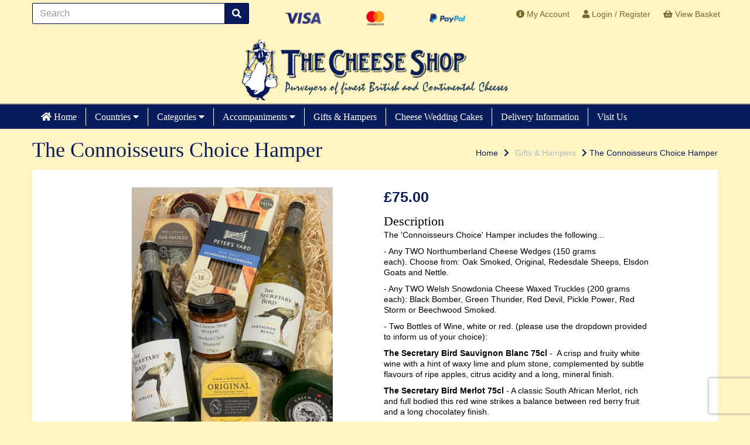

--- FILE ---
content_type: text/html; charset=UTF-8
request_url: https://thecheeseshopmorpeth.co.uk/gifts-hampers/the-connoisseurs-choice-hamper-red-wine-hot-english-style-mustard-red-wine
body_size: 22925
content:
<!DOCTYPE html>
<html id="shop" lang="en">
<head  prefix="og: http://ogp.me/ns# fb: http://ogp.me/ns/fb# product: http://ogp.me/ns/product#" >
    <meta charset="utf-8">
    <meta http-equiv="X-UA-Compatible" content="IE=edge">
    <meta name="viewport" content="width=device-width, initial-scale=1">

            <title>The Connoisseurs Choice Hamper | The Cheese Shop Morpeth</title>
        <meta itemprop="name" content="The Connoisseurs Choice Hamper | The Cheese Shop Morpeth">
        <meta property="og:title" content="The Connoisseurs Choice Hamper | The Cheese Shop Morpeth">
    
    <meta property="og:site_name" content="The Cheese Shop Morpeth">

            <meta name="description" content="The &#039;Connoisseurs Choice&#039; Hamper includes the following... - Any TWO Northumberland Cheese Wedges (115 grams each). Choose from: Cheviot, Elsdon Goats, Kielder, Nettle, Oak Smoked, Original or">
        <meta itemprop="description" content="The &#039;Connoisseurs Choice&#039; Hamper includes the following... - Any TWO Northumberland Cheese Wedges (115 grams each). Choose from: Cheviot, Elsdon Goats, Kielder, Nettle, Oak Smoked, Original or">
        <meta property="og:description" content="The &#039;Connoisseurs Choice&#039; Hamper includes the following... - Any TWO Northumberland Cheese Wedges (115 grams each). Choose from: Cheviot, Elsdon Goats, Kielder, Nettle, Oak Smoked, Original or">
    
    <link rel="preconnect" href="https://thecheeseshopmorpeth.co.uk" />
    <link rel="preconnect" href="https://thecheeseshopmorpeth-static.symphonycommerce.io" crossorigin />
    <link rel="preconnect" href="https://images.shopcdn.co.uk" crossorigin />
    <link rel="preconnect" href="https://fonts.googleapis.com" />
    <link rel="preconnect" href="https://fonts.googleapis.com" crossorigin />
    <link rel="preconnect" href="https://fonts.gstatic.com" />
    <link rel="preconnect" href="https://fonts.gstatic.com" crossorigin />

    
    <link rel="stylesheet" href="//thecheeseshopmorpeth-static.symphonycommerce.io/bower_components/bootstrap/dist/css/bootstrap.min.css?v=25.45.1">
<link rel="stylesheet" href="//thecheeseshopmorpeth-static.symphonycommerce.io/default-layouts/css/jquery-ui.min.css?v=25.45.1">
<link rel="stylesheet" href="//thecheeseshopmorpeth-static.symphonycommerce.io/default-layouts/css/shop.min.css?v=25.45.1">
<link rel="stylesheet" href="//thecheeseshopmorpeth-static.symphonycommerce.io/default-layouts/css/slick.min.css?v=25.45.1">
<link rel="stylesheet" href="//thecheeseshopmorpeth-static.symphonycommerce.io/default-layouts/css/snackbar.css?v=25.45.1">
<link rel="stylesheet" href="//thecheeseshopmorpeth-static.symphonycommerce.io/default-layouts/css/fa-all.min.css?v=25.45.1">
<link rel="stylesheet" href="//thecheeseshopmorpeth-static.symphonycommerce.io/default-layouts/css/fa-v4-shims.css?v=25.45.1">
<link rel="stylesheet" href="//thecheeseshopmorpeth-static.symphonycommerce.io/default-layouts/css/skeleton.css?v=25.45.1">
<link rel="stylesheet" href="//thecheeseshopmorpeth-static.symphonycommerce.io/default-layouts/css/jquery.fancybox.min.css?v=25.45.1">
<style type='text/css'  id="stylesheet_design">@import url(//fonts.googleapis.com/css?family=Lato:n,b,i);
#shop {background-color: rgb(255, 245, 196)}
#shop #blocklab-footer {margin-top: 0px !important}
#shop #container-fluid-groups-dynamic_1565946141221 .fa-chevron-circle-left {display: none !important}
#shop #container-fluid-groups-dynamic_1565946141221 .fa-chevron-circle-right {display: none !important}
#shop #container-fluid-groups-dynamic_1565946141221 .push-down {margin-bottom: 0px !important}
#shop #container-fluid-groups-dynamic_1565946141221 h4 {margin-left: 22px !important; font-size: 16px !important; font-family: 'Nunito' !important; text-align: center !important}
#shop #container-fluid-groups-dynamic_1565946141221 h5 {margin-left: 22px !important; font-size: 16px !important; font-family: 'Nunito' !important; text-align: center !important}
#shop #container-fluid-groups-dynamic_1565946141221 img {margin-left: 22px !important}
#shop #container-fluid-groups-dynamic_1565947346396 .fa-chevron-circle-left {display: none !important}
#shop #container-fluid-groups-dynamic_1565947346396 .fa-chevron-circle-right {display: none !important}
#shop #container-fluid-groups-dynamic_1565947346396 .group-carousel-product {margin-bottom: 10px !important}
#shop #container-fluid-groups-dynamic_1565947346396 .push-down {margin-bottom: 0px !important}
#shop #container-fluid-groups-dynamic_1565947346396 h4 {margin-left: 22px !important; font-size: 16px !important; font-family: 'Nunito' !important; text-align: center !important}
#shop #container-fluid-groups-dynamic_1565947346396 h5 {margin-left: 22px !important; font-size: 16px !important; font-family: 'Nunito' !important; text-align: center !important}
#shop #container-fluid-groups-dynamic_1565947346396 img {margin-left: 22px !important}
#shop #container-fluid-groups-dynamic_1565948193484 .fa-chevron-circle-left {display: none !important}
#shop #container-fluid-groups-dynamic_1565948193484 .fa-chevron-circle-right {display: none !important}
#shop #container-fluid-groups-dynamic_1565948193484 .group-carousel-product {margin-bottom: 10px !important}
#shop #container-fluid-groups-dynamic_1565948193484 .push-down {margin-bottom: 0px !important}
#shop #container-fluid-groups-dynamic_1565948193484 h4 {margin-left: 50px !important; font-size: 16px !important; font-family: 'Nunito' !important; text-align: center !important}
#shop #container-fluid-groups-dynamic_1565948193484 h5 {margin-left: 50px !important; font-size: 16px !important; font-family: 'Nunito' !important; text-align: center !important}
#shop #container-fluid-groups-dynamic_1565948193484 img {margin-left: 22px !important}
#shop #container-fluid-groups-dynamic_1657184020438 .fa-chevron-circle-left {display: none !important}
#shop #container-fluid-groups-dynamic_1657184020438 .fa-chevron-circle-right {display: none !important}
#shop #container-fluid-groups-dynamic_1657184020438 .group-carousel-product {margin-bottom: 10px !important}
#shop #container-fluid-groups-dynamic_1657184020438 .push-down {margin-bottom: 0px !important}
#shop #container-fluid-groups-dynamic_1657184020438 h4 {margin-left: 50px !important; font-size: 16px !important; font-family: 'Nunito' !important; text-align: center !important}
#shop #container-fluid-groups-dynamic_1657184020438 h5 {margin-left: 50px !important; font-size: 16px !important; font-family: 'Nunito' !important; text-align: center !important}
#shop #container-fluid-groups-dynamic_1657184020438 img {margin-left: 22px !important}
#shop .btn-group .btn:first-child {border-radius: 2px 0px 0px 2px}
#shop .btn-group .btn:last-child {border-radius: 0px 2px 2px 0px}
#shop .btn.btn-default {border-radius: 2px; -moz-border-radius: 2px; -webkit-border-radius: 2px; display: inline; width: auto}
#shop .btn.btn-default, #shop .input-group .input-group-addon, #shop .input-group .input-group-btn .btn {background-color: rgb(8, 28, 91); background-image: none; border-color: #000342; color: #fff; font-family: 'Lato', Helvetica, Arial, sans-serif; font-size: 16px; font-style: normal; font-weight: normal; text-decoration: none; text-transform: none}
#shop .btn.btn-default:hover, #shop .btn.btn-default:focus, #shop .input-group .input-group-btn .btn:hover, #shop .input-group .input-group-btn .btn:focus {background-color: #000241 !important; background: #000241 !important; border-color: #000028 !important; color: #e5e5e5 !important}
#shop .container-fluid .container {max-width: 1170px !important}
#shop .form-control, #shop .input-group input.form-control:focus, #shop input:focus, #shop select:focus, #shop textarea:focus, #shop .form-control:focus, #shop .input-group input.form-control:focus, #shop select:focus {border-color: #000342}
#shop .homepage [id^="groups-dynamic"] .product {flex-basis: 100% !important; margin-bottom: 0px !important}
#shop .input-group .input-group-addon.left {border-radius: 2px 0px 0px 2px; -moz-border-radius: 2px 0px 0px 2px; -webkit-border-radius: 2px 0px 0px 2px}
#shop .input-group .input-group-addon.right {border-radius: 0px 2px 2px 0px; -moz-border-radius: 0px 2px 2px 0px; -webkit-border-radius: 0px 2px 2px 0px}
#shop .input-group .input-group-btn.left .btn-default {border-radius: 2px 0px 0px 2px; -moz-border-radius: 2px 0px 0px 2px; -webkit-border-radius: 2px 0px 0px 2px}
#shop .input-group .input-group-btn.right .btn-default {border-radius: 0px 2px 2px 0px; -moz-border-radius: 0px 2px 2px 0px; -webkit-border-radius: 0px 2px 2px 0px}
#shop .input-group input.form-control {height: 36px}
#shop .input-group input.form-control.left {border-radius: 2px 0px 0px 2px; -moz-border-radius: 2px 0px 0px 2px; -webkit-border-radius: 2px 0px 0px 2px}
#shop .input-group input.form-control.right {border-radius: 0px 2px 2px 0px; -moz-border-radius: 0px 2px 2px 0px; -webkit-border-radius: 0px 2px 2px 0px}
#shop .shopblocks-add-to-basket .input-group .input-group-addon {height: 36px}
#shop .shopblocks-add-to-basket .input-group .quantity-field {height: 36px}
#shop a {color: #081c5b; font-style: normal; font-weight: normal; text-decoration: none}
#shop a, #shop span a {color: #081c5b; font-family: 'Verdana', Helvetica, Arial, sans-serif}
#shop a:hover, #shop a:focus {color: #ffec8d; font-style: normal; font-weight: normal; text-decoration: none}
#shop a:hover, #shop a:focus, #shop span a:hover, #shop span a:focus {color: #ffec8d}
#shop h1, #shop h1 a {font-family: 'Georgia', 'Times New Roman', serif; font-size: 36px; color: #081c5b; font-style: normal; font-weight: normal; text-decoration: none; text-transform: none}
#shop h2, #shop h3, #shop h4, #shop h5, #shop h6, #shop h2 a, #shop h3 a, #shop h4 a, #shop h5 a, #shop h6 a {font-family: 'Arial', Helvetica, sans-serif; font-size: 25px; color: #081c5b; font-style: normal; font-weight: bold; text-decoration: none; text-transform: uppercase}
#shop html, #shop body, #shop p, #shop ul, #shop ol, #shop li, #shop th, #shop td, #shop label {font-family: 'Verdana', Helvetica, Arial, sans-serif; font-size: 14px; color: #000000}
#shop input, #shop select, #shop textarea, #shop .form-control, #shop .input-group input.form-control, #shop .shopblocks-add-to-basket .input-group .quantity-field, #shop select {border-color: #000342; font-size: 16px; color: #000000}

</style><style type='text/css' >
#shop #blocklab-header #container-fluid-1575377552125 {margin-top: 0px}
#shop #blocklab-header #container-fluid-1584108035089 {margin-top: 0px}
#shop #blocklab-header #container-fluid-1616685447500 {margin-top: 0px; background: rgb(8, 28, 91)}
#shop #blocklab-header #container-fluid-1641458161070 {margin-top: 0px}
#shop #blocklab-header #container-fluid-1653652750304 {margin-top: 0px}
#shop #blocklab-header #container-fluid-1667823843833 {margin-top: 0px}
#shop #blocklab-header #container-fluid-1668978895508 {margin-top: 0px; border-bottom: 0px none rgb(108, 109, 117)}
#shop #blocklab-header #container-fluid-1668983176897 {margin-top: 0px}
#shop #blocklab-header #container-fluid-1699528818815 {margin-top: 0px}
#shop #blocklab-header #container-fluid-1699534560581 {margin-top: 0px}
#shop #blocklab-header #container-fluid-1699534585006 {margin-top: 0px}
#shop #blocklab-header #container-fluid-1704463887085 {margin-top: 0px}
#shop #blocklab-header #container-fluid-1704463925280 {margin-top: 0px}
#shop #blocklab-header #container-fluid-global-image-default_1609754228238 {border-bottom: 1.81818px solid rgb(108, 109, 117)}
#shop #blocklab-header #container-fluid-global-shop-logo_1559218001944 {border-bottom: none}
#shop #blocklab-header #container-fluid-global-shop-logo_1559221174314 {border-bottom: 0px none rgb(81, 85, 94)}
#shop #blocklab-header #container-fluid-menu-dynamic_1559218848908 {background: rgb(8, 28, 91)}
#shop #blocklab-header #container-fluid-menu-dynamic_1559221194092 {border-bottom: 0px none rgb(81, 85, 94)}
#shop #blocklab-header #container-fluid-menu-dynamic_1574264330183 {background: rgb(8, 28, 91); border-bottom: 0px none rgb(108, 109, 117)}
#shop #blocklab-header #container-fluid-search-default2_1559218031722 {border-bottom: none}
#shop #blocklab-header #master-container-fluid_1559218868068 {background: none 0% 0% / auto repeat scroll padding-box border-box rgba(0, 0, 0, 0); border-bottom: 0px none rgb(81, 85, 94)}
#shop #blocklab-header #master-container-fluid_1559219001982 {background: none 0% 0% / auto repeat scroll padding-box border-box rgba(0, 0, 0, 0); border-bottom: 0px none rgb(81, 85, 94)}
#shop #blocklab-header #master-container-fluid_1559219878869 {background: none 0% 0% / auto repeat scroll padding-box border-box rgba(0, 0, 0, 0); border-bottom: 0px none rgb(81, 85, 94)}
#shop #blocklab-header #master-container-fluid_1559221180817 {background: none 0% 0% / auto repeat scroll padding-box border-box rgba(0, 0, 0, 0); border-bottom: 0px none rgb(81, 85, 94)}
#shop #blocklab-header #master-container-fluid_1575377558781 {background: none 0% 0% / auto repeat scroll padding-box border-box rgb(8, 28, 91); border-bottom: 0px none rgb(81, 85, 94)}
#shop #blocklab-header #master-container-fluid_1575387227470 {background: none 0% 0% / auto repeat scroll padding-box border-box rgb(8, 28, 91); border-bottom: 0px none rgb(81, 85, 94)}
#shop #blocklab-header #master-container-fluid_1575820778903 {background: none 0% 0% / auto repeat scroll padding-box border-box rgb(8, 28, 91); border-bottom: 0px none rgb(81, 85, 94)}
#shop #blocklab-header #master-container-fluid_1603200953356 {background: none 0% 0% / auto repeat scroll padding-box border-box rgba(0, 0, 0, 0); border-bottom: 0px none rgb(81, 85, 94)}
#shop #blocklab-header #master-container-fluid_1609754239893 {background: none 0% 0% / auto repeat scroll padding-box border-box rgba(0, 0, 0, 0); border-bottom: 0px none rgb(81, 85, 94)}
#shop #blocklab-header #master-container-fluid_1641458217285 {background: none 0% 0% / auto repeat scroll padding-box border-box rgba(0, 0, 0, 0); border-bottom: 0px none rgb(108, 109, 117)}
#shop #blocklab-header #master-container-fluid_1668983185906 {background: none 0% 0% / auto repeat scroll padding-box border-box rgba(0, 0, 0, 0); border-bottom: 0px none rgb(108, 109, 117)}
#shop #blocklab-header #master-container-fluid_1704463904194 {background: none 0% 0% / auto repeat scroll padding-box border-box rgb(8, 28, 91); border-bottom: 0px none rgb(108, 109, 117)}
#shop #blocklab-header #mcf_1584108049201 {margin-top: 0px; border-bottom: 0px none rgb(81, 85, 94)}
#shop #blocklab-header #mcf_1699529867584 {margin-top: 0px}
#shop #blocklab-header #ti_container_fluid_fGYGsBd8 {border-bottom: none}
#shop #blocklab-header > .container-fluid {margin-bottom: 0px}
#shop #global-image-default_1609754228238 {text-align: center}
#shop #global-text-1699528818815 {outline: none; position: relative}
#shop #global-text-1699534585006 {outline: none; position: relative}
#shop #menu-dynamic_1559218977076 {color: rgb(116, 104, 44)}
#shop #menu-dynamic_1559218977076 .container.navbar .nav.navbar-nav.full-width a {padding-left: 11px; padding-right: 11px; color: rgb(116, 104, 44)}
#shop #menu-dynamic_1559218977076 .container.navbar .nav.navbar-nav.full-width li {display: block; float: left; color: rgb(116, 104, 44)}
#shop #menu-dynamic_1559218977076 .container.navbar .nav.navbar-nav.full-width li . i.fa.fa-shopping-basket {transform: none}
#shop #menu-dynamic_1559218977076 .container.navbar .nav.navbar-nav.full-width li .. i.fa.fa-shopping-basket {transform: none}
#shop #menu-dynamic_1559218977076 .container.navbar ul.nav.navbar-nav.full-width {float: right; display: block; vertical-align: top; width: auto; margin-right: -15px; color: rgb(116, 104, 44)}
#shop #menu-dynamic_1559218977076 .nav .open>a {color: #081c5b !important; background-color: rgb(255, 245, 196) !important}
#shop #menu-dynamic_1559218977076 div.container.navbar {text-align: right; color: rgb(116, 104, 44)}
#shop #menu-dynamic_1559218977076 li a.fa-caret-down:focus {background-color: rgb(255, 245, 196) !important}
#shop #menu-dynamic_1559218977076 li a:focus {color: #081c5b !important; background-color: rgb(255, 245, 196) !important}
#shop #menu-dynamic_1559218977076 li a:hover {color: #081c5b !important; background-color: rgb(255, 245, 196) !important}
#shop #menu-dynamic_1559218977076 li:last-child a {border: none !important}
#shop #menu-dynamic_1559218977076 ul.dropdown-menu {background: rgba(0, 0, 0, 0); background-color: rgba(0, 0, 0, 0)}
#shop #menu-dynamic_1559221194092 {background: rgb(8, 28, 91); color: rgb(255, 255, 255); border: 3px solid rgb(255, 255, 255)}
#shop #menu-dynamic_1559221194092 .container.menu-responsive .navbar #navbar-1559221194092 .nav.navbar-nav.full-width li {font-size: 12px}
#shop #menu-dynamic_1559221194092 .container.menu-responsive .navbar #navbar-1559221194092 .nav.navbar-nav.full-width li .dropdown-menu .dropdown-li a {font-size: 12px}
#shop #menu-dynamic_1559221194092 .container.menu-responsive .navbar #navbar-1559221194092 .nav.navbar-nav.full-width li .dropdown-menu li.dropdown-li {font-size: 12px}
#shop #menu-dynamic_1559221194092 .container.menu-responsive .navbar #navbar-1559221194092 .nav.navbar-nav.full-width li a {font-size: 12px}
#shop #menu-dynamic_1559221194092 .container.menu-responsive .navbar #navbar-1559221194092 .nav.navbar-nav.full-width li a.dropdown-toggle.has-sub-items {font-size: 12px}
#shop #menu-dynamic_1559221194092 .container.menu-responsive .navbar #navbar-1559221194092 .nav.navbar-nav.full-width li ul.dropdown-menu {font-size: 12px}
#shop #menu-dynamic_1559221194092 .container.menu-responsive .navbar #navbar-1559221194092 ul.nav.navbar-nav.full-width {font-size: 12px}
#shop #menu-dynamic_1559221194092 .container.menu-responsive .navbar #navbar-1559221194092.navbar-collapse.collapse {font-size: 12px}
#shop #menu-dynamic_1559221194092 .container.menu-responsive .navbar .navbar-collapse.collapse .nav.navbar-nav.full-width .dropdown-menu .dropdown-li a {color: rgb(255, 255, 255); padding-top: 4px; padding-bottom: 4px}
#shop #menu-dynamic_1559221194092 .container.menu-responsive .navbar .navbar-collapse.collapse .nav.navbar-nav.full-width .dropdown-menu li.dropdown-li {color: rgb(255, 255, 255); float: none}
#shop #menu-dynamic_1559221194092 .container.menu-responsive .navbar .navbar-collapse.collapse .nav.navbar-nav.full-width .open .dropdown-menu li.dropdown-li {float: none}
#shop #menu-dynamic_1559221194092 .container.menu-responsive .navbar .navbar-collapse.collapse .nav.navbar-nav.full-width a {color: rgb(255, 255, 255); padding-top: 9px; padding-bottom: 9px}
#shop #menu-dynamic_1559221194092 .container.menu-responsive .navbar .navbar-collapse.collapse .nav.navbar-nav.full-width a.dropdown-toggle.has-sub-items {padding-top: 9px; padding-bottom: 9px}
#shop #menu-dynamic_1559221194092 .container.menu-responsive .navbar .navbar-collapse.collapse .nav.navbar-nav.full-width li {color: rgb(255, 255, 255); display: block; float: left}
#shop #menu-dynamic_1559221194092 .container.menu-responsive .navbar .navbar-collapse.collapse .nav.navbar-nav.full-width li.open {display: block; float: left}
#shop #menu-dynamic_1559221194092 .container.menu-responsive .navbar .navbar-collapse.collapse .nav.navbar-nav.full-width ul.dropdown-menu {background: rgb(8, 28, 91); color: rgb(255, 255, 255)}
#shop #menu-dynamic_1559221194092 .container.menu-responsive .navbar .navbar-collapse.collapse ul.nav.navbar-nav.full-width {color: rgb(255, 255, 255); float: left; display: block; vertical-align: top; width: auto; margin-right: inherit}
#shop #menu-dynamic_1559221194092 .container.menu-responsive .navbar .navbar-header .navbar-toggle.collapsed span.icon-bar.one {color: rgb(255, 255, 255); background-color: rgb(255, 255, 255); font-size: 12px}
#shop #menu-dynamic_1559221194092 .container.menu-responsive .navbar .navbar-header .navbar-toggle.collapsed span.icon-bar.three {color: rgb(255, 255, 255); background-color: rgb(255, 255, 255); font-size: 12px}
#shop #menu-dynamic_1559221194092 .container.menu-responsive .navbar .navbar-header .navbar-toggle.collapsed span.icon-bar.two {color: rgb(255, 255, 255); background-color: rgb(255, 255, 255); font-size: 12px}
#shop #menu-dynamic_1559221194092 .container.menu-responsive .navbar .navbar-header button.navbar-toggle.collapsed {color: rgb(255, 255, 255); padding-top: 3px; padding-bottom: 3px; font-size: 12px}
#shop #menu-dynamic_1559221194092 .container.menu-responsive .navbar div.navbar-collapse.collapse {color: rgb(255, 255, 255); text-align: left}
#shop #menu-dynamic_1559221194092 .container.menu-responsive .navbar div.navbar-header {color: rgb(255, 255, 255); font-size: 12px}
#shop #menu-dynamic_1559221194092 .container.menu-responsive nav.navbar {color: rgb(255, 255, 255); font-size: 12px}
#shop #menu-dynamic_1559221194092 .container.navbar .nav.navbar-nav.full-width .dropdown-menu .dropdown-li a {color: rgb(255, 255, 255)}
#shop #menu-dynamic_1559221194092 .container.navbar .nav.navbar-nav.full-width .dropdown-menu li.dropdown-li {float: none; color: rgb(255, 255, 255)}
#shop #menu-dynamic_1559221194092 .container.navbar .nav.navbar-nav.full-width a {color: rgb(255, 255, 255)}
#shop #menu-dynamic_1559221194092 .container.navbar .nav.navbar-nav.full-width li {display: block; float: left; color: rgb(255, 255, 255)}
#shop #menu-dynamic_1559221194092 .container.navbar .nav.navbar-nav.full-width ul.dropdown-menu {background: rgb(8, 28, 91); color: rgb(255, 255, 255)}
#shop #menu-dynamic_1559221194092 .container.navbar ul.nav.navbar-nav.full-width {float: none; display: inline-block; vertical-align: top; width: auto; margin-right: inherit; color: rgb(255, 255, 255)}
#shop #menu-dynamic_1559221194092 .nav .open>a {background-color: transparent !important; color: #ffec8d !important}
#shop #menu-dynamic_1559221194092 div.container.menu-responsive {color: rgb(255, 255, 255); font-size: 12px}
#shop #menu-dynamic_1559221194092 div.container.navbar {text-align: center; color: rgb(255, 255, 255)}
#shop #menu-dynamic_1559221194092 li a.fa-caret-down:focus {background-color: transparent !important}
#shop #menu-dynamic_1559221194092 li a:focus {background-color: transparent !important; color: #ffec8d !important}
#shop #menu-dynamic_1559221194092 li a:hover {background-color: transparent !important; color: #ffec8d !important}
#shop #menu-dynamic_1559221194092 li:last-child a {border: none !important}
#shop #menu-dynamic_1559221194092 ul.dropdown-menu {background: rgb(8, 28, 91); background-color: rgb(8, 28, 91)}
#shop #menu-dynamic_1559221225942 {background: rgb(241, 223, 135); font-size: 12px; padding: 0px; margin-bottom: 5px}
#shop #menu-dynamic_1559221225942 .container.navbar .nav.navbar-nav.full-width a {padding-top: 7px; padding-bottom: 7px; font-size: 11px; padding-left: 10px; padding-right: 10px}
#shop #menu-dynamic_1559221225942 .container.navbar .nav.navbar-nav.full-width li {display: block; float: left; font-size: 12px}
#shop #menu-dynamic_1559221225942 .container.navbar .nav.navbar-nav.full-width li . i.fa.fa-shopping-basket {transform: none}
#shop #menu-dynamic_1559221225942 .container.navbar .nav.navbar-nav.full-width li .. i.fa.fa-shopping-basket {transform: none}
#shop #menu-dynamic_1559221225942 .container.navbar ul.nav.navbar-nav.full-width {float: none; display: inline-block; vertical-align: top; width: auto; margin-right: inherit; font-size: 12px}
#shop #menu-dynamic_1559221225942 .nav .open>a {background-color: rgb(255, 236, 141) !important; color: #081c5b !important}
#shop #menu-dynamic_1559221225942 div.container.navbar {text-align: center; font-size: 12px}
#shop #menu-dynamic_1559221225942 li a.fa-caret-down:focus {background-color: rgb(255, 236, 141) !important}
#shop #menu-dynamic_1559221225942 li a:focus {background-color: rgb(255, 236, 141) !important; color: #081c5b !important}
#shop #menu-dynamic_1559221225942 li a:hover {background-color: rgb(255, 236, 141) !important; color: #081c5b !important}
#shop #menu-dynamic_1559221225942 li:last-child a {border: none !important}
#shop #menu-dynamic_1559221225942 ul.dropdown-menu {background: rgb(241, 223, 135); background-color: rgb(241, 223, 135)}
#shop #menu-dynamic_1574264330183 {background: rgb(8, 28, 91); padding: 5px 0px; border: none; color: rgb(255, 255, 255); font-family: Georgia; font-size: 15px; margin-bottom: 0px}
#shop #menu-dynamic_1574264330183 .container.navbar .nav.navbar-nav.full-width li {color: rgb(255, 255, 255); font-family: Georgia; font-size: 15px; display: block; float: left}
#shop #menu-dynamic_1574264330183 .container.navbar .nav.navbar-nav.full-width li .dropdown-menu .dropdown-li a {color: rgb(255, 255, 255); font-family: Georgia; font-size: 16px; padding-top: 5px; padding-bottom: 5px; border-right: 1px solid rgb(255, 255, 255)}
#shop #menu-dynamic_1574264330183 .container.navbar .nav.navbar-nav.full-width li .dropdown-menu li.dropdown-li {color: rgb(255, 255, 255); font-family: Georgia; font-size: 15px; float: none}
#shop #menu-dynamic_1574264330183 .container.navbar .nav.navbar-nav.full-width li a {color: rgb(255, 255, 255); font-family: Georgia; font-size: 16px; padding-top: 5px; padding-bottom: 5px; border-right: 1px solid rgb(255, 255, 255)}
#shop #menu-dynamic_1574264330183 .container.navbar .nav.navbar-nav.full-width li a.dropdown-toggle.has-sub-items {font-family: Georgia; font-size: 16px; padding-top: 5px; padding-bottom: 5px; border-right: 1px solid rgb(255, 255, 255)}
#shop #menu-dynamic_1574264330183 .container.navbar .nav.navbar-nav.full-width li ul.dropdown-menu {background: rgb(8, 28, 91); color: rgb(255, 255, 255); font-family: Georgia; font-size: 15px}
#shop #menu-dynamic_1574264330183 .container.navbar ul.nav.navbar-nav.full-width {color: rgb(255, 255, 255); font-family: Georgia; font-size: 15px; float: left; display: block; vertical-align: top; width: auto; margin-right: inherit}
#shop #menu-dynamic_1574264330183 .nav .open>a {color: #ffec8d !important; background-color: transparent !important}
#shop #menu-dynamic_1574264330183 div.container.navbar {color: rgb(255, 255, 255); font-family: Georgia; font-size: 15px; text-align: left}
#shop #menu-dynamic_1574264330183 li a.fa-caret-down:focus {background-color: transparent !important}
#shop #menu-dynamic_1574264330183 li a:focus {color: #ffec8d !important; background-color: transparent !important}
#shop #menu-dynamic_1574264330183 li a:hover {color: #ffec8d !important; background-color: transparent !important}
#shop #menu-dynamic_1574264330183 li:last-child a {border: none !important}
#shop #menu-dynamic_1574264330183 ul.dropdown-menu {background: rgb(8, 28, 91); background-color: rgb(8, 28, 91)}
#shop #search-default2_1559218031722 {padding: 5px 0px}
#shop #search-default2_1559218031722 .clearfix .input-group #search-0 #search_row-0 .search-box-item #product_price p {text-align: right !important}
#shop #search-default2_1559218031722 .clearfix .input-group #search-0 #search_row-0 a.search-box-item {width: 100%; position: relative}
#shop #search-default2_1559218031722 .clearfix .input-group #search-0.search-box-wrapper.borders.hidden-div {display: none}
#shop #search-default2_1559218031722 .clearfix .input-group #search-0.search-box-wrapper.borders.hidden-div.search-0.search {display: none}
#shop #search-default2_1575929930330 {margin-bottom: 5px}
#shop #search-default2_1575929930330 .clearfix .input-group #search-0 #search_row-0 .search-box-item #product_price p {text-align: right !important}
#shop #search-default2_1575929930330 .clearfix .input-group #search-0 #search_row-0 a.search-box-item {width: 100%; position: relative}
#shop #search-default2_1575929930330 .clearfix .input-group #search-0.search-box-wrapper.borders.hidden-div {display: none}
#shop #search-default2_1575929930330 .clearfix .input-group #search-0.search-box-wrapper.borders.hidden-div.search-0.search {display: none}
@media screen and (max-width: 767px) { html#shop #container-fluid-menu-dynamic_1559218848908 {display: none !important}}
@media screen and (max-width: 767px) { html#shop #master-container-fluid_1559219878869 {display: none !important}}
@media screen and (max-width: 767px) { html#shop #global-blank-default_1559221179131 {display: none !important}}
@media screen and (min-width: 768px) and (max-width: 991px) { html#shop #global-blank-default_1559221179131 {display: none !important}}
@media screen and (min-width: 992px) { html#shop #global-blank-default_1559221179131 {display: none !important}}
@media screen and (max-width: 767px) { html#shop #master-container-fluid_1559218868068 {display: none !important}}
@media screen and (max-width: 767px) { html#shop #container-fluid-menu-dynamic_1574264330183 {display: none !important}}
@media screen and (min-width: 768px) and (max-width: 991px) { html#shop #master-container-fluid_1559221180817 {display: none !important}}
@media screen and (min-width: 992px) { html#shop #master-container-fluid_1559221180817 {display: none !important}}
</style><style type='text/css' >#shop #blocklab-footer #container-fluid-1559308809016 {margin-top: 0px}
#shop #blocklab-footer #container-fluid-footer-default {border-bottom: 0px none rgb(81, 85, 94)}
#shop #blocklab-footer > .container-fluid {margin-bottom: 0px}
#shop #footer-default {font-size: 12px}
#shop #footer-default p.text-center {font-size: 12px}
#shop #global-text-1559308809016 {outline: none; position: relative; background: rgb(8, 28, 91); margin-bottom: 10px}
</style><style type='text/css' >
#shop #blocklab-product-page #container-fluid-1576775529792 {margin-top: 0px}
#shop #blocklab-product-page #container-fluid-1576893781177 {margin-top: 0px}
#shop #blocklab-product-page #container-fluid-1584023246337 {margin-top: 0px}
#shop #blocklab-product-page #container-fluid-global-blank-default_1559314212343 {border-bottom: 0px none rgb(81, 85, 94)}
#shop #blocklab-product-page #container-fluid-global-breadcrumbs-default_1559313971277 {border-bottom: none}
#shop #blocklab-product-page #container-fluid-product-add-to-basket-with-qty {border-bottom: 0px none rgb(81, 85, 94)}
#shop #blocklab-product-page #container-fluid-product-add-to-basket-with-qty_1579781744989 {border-bottom: 0px none rgb(81, 85, 94)}
#shop #blocklab-product-page #container-fluid-product-add-to-basket-without-qty_1559314934102 {border-bottom: 0px none rgb(81, 85, 94)}
#shop #blocklab-product-page #container-fluid-product-brand-default_1559314859740 {border-bottom: 0px none rgb(81, 85, 94)}
#shop #blocklab-product-page #container-fluid-product-description-default_1559314923698 {border-bottom: 0px none rgb(81, 85, 94)}
#shop #blocklab-product-page #container-fluid-product-images-dynamic_1559314839631 {border-bottom: 0px none rgb(81, 85, 94)}
#shop #blocklab-product-page #container-fluid-product-name-default_1559314898304 {border-bottom: 0px none rgb(81, 85, 94)}
#shop #blocklab-product-page #container-fluid-product-options-default {border-bottom: 0px none rgb(81, 85, 94)}
#shop #blocklab-product-page #container-fluid-product-options-default_1559314914742 {border-bottom: 0px none rgb(81, 85, 94)}
#shop #blocklab-product-page #container-fluid-product-price-default {border-bottom: 0px none rgb(81, 85, 94)}
#shop #blocklab-product-page #container-fluid-product-price-default_1559314864275 {border-bottom: 0px none rgb(81, 85, 94)}
#shop #blocklab-product-page #container-fluid-product-related-products-default_1559314250747 {border-bottom: none}
#shop #blocklab-product-page #container-fluid_global-text-1559314110304 {background: rgb(255, 255, 255); border-bottom: 0px none rgb(81, 85, 94); margin-top: 0px}
#shop #blocklab-product-page #master-container-fluid_1559313979459 {background: none 0% 0% / auto repeat scroll padding-box border-box rgba(0, 0, 0, 0); border-bottom: 0px none rgb(81, 85, 94)}
#shop #blocklab-product-page #master-container-fluid_1559314044878 {background: none 0% 0% / auto repeat scroll padding-box border-box rgba(0, 0, 0, 0); border-bottom: 0px none rgb(81, 85, 94)}
#shop #blocklab-product-page #master-container-fluid_1559314201716 {background: none 0% 0% / auto repeat scroll padding-box border-box rgba(0, 0, 0, 0); border-bottom: 0px none rgb(81, 85, 94)}
#shop #blocklab-product-page #master-container-fluid_1559314207213 {background: none 0% 0% / auto repeat scroll padding-box border-box rgba(0, 0, 0, 0); border-bottom: 0px none rgb(81, 85, 94)}
#shop #blocklab-product-page #master-container-fluid_1559314214319 {background: none 0% 0% / auto repeat scroll padding-box border-box rgba(0, 0, 0, 0); border-bottom: 0px none rgb(81, 85, 94)}
#shop #blocklab-product-page #master-container-fluid_1559314426744 {background: rgb(255, 255, 255); width: 1170px !important}
#shop #blocklab-product-page #master-container-fluid_1559314675413 {background: none 0% 0% / auto repeat scroll padding-box border-box rgba(0, 0, 0, 0); border-bottom: 0px none rgb(81, 85, 94)}
#shop #blocklab-product-page #master-container-fluid_1559314845730 {background: none 0% 0% / auto repeat scroll padding-box border-box rgba(0, 0, 0, 0); border-bottom: 0px none rgb(81, 85, 94)}
#shop #blocklab-product-page #master-container-fluid_1572541236151 {background: none 0% 0% / auto repeat scroll padding-box border-box rgba(0, 0, 0, 0); border-bottom: 0px none rgb(81, 85, 94)}
#shop #blocklab-product-page > .container-fluid {margin-bottom: 0px}
#shop #global-breadcrumbs-default_1559313971277 {text-align: right; color: rgb(8, 28, 91); padding: 20px 0px}
#shop #global-breadcrumbs-default_1559313971277 .breadcrumbs.list-unstyled.margin-bottom-0 .crumb.header. a {text-align: right; color: rgb(8, 28, 91)}
#shop #global-breadcrumbs-default_1559313971277 .breadcrumbs.list-unstyled.margin-bottom-0 .crumb.header. span.visible-xs-inline {text-align: right; color: rgb(8, 28, 91)}
#shop #global-breadcrumbs-default_1559313971277 .breadcrumbs.list-unstyled.margin-bottom-0 .crumb.header.hidden-xs a {text-align: right; color: rgb(8, 28, 91)}
#shop #global-breadcrumbs-default_1559313971277 .breadcrumbs.list-unstyled.margin-bottom-0 li.crumb.header {text-align: right; color: rgb(8, 28, 91)}
#shop #global-breadcrumbs-default_1559313971277 .breadcrumbs.list-unstyled.margin-bottom-0 li.crumb.header.hidden-xs {text-align: right; color: rgb(8, 28, 91)}
#shop #global-breadcrumbs-default_1559313971277 ol.breadcrumbs.list-unstyled.margin-bottom-0 {text-align: right; color: rgb(8, 28, 91)}
#shop #global-breadcrumbs-default_1559315116845 {color: rgb(8, 28, 91)}
#shop #global-breadcrumbs-default_1559315116845 .breadcrumbs.list-unstyled.margin-bottom-0 .crumb.header. a {color: rgb(8, 28, 91)}
#shop #global-breadcrumbs-default_1559315116845 .breadcrumbs.list-unstyled.margin-bottom-0 .crumb.header. span.visible-xs-inline {color: rgb(8, 28, 91)}
#shop #global-breadcrumbs-default_1559315116845 .breadcrumbs.list-unstyled.margin-bottom-0 .crumb.header.hidden-xs a {color: rgb(8, 28, 91)}
#shop #global-breadcrumbs-default_1559315116845 .breadcrumbs.list-unstyled.margin-bottom-0 li.crumb.header {color: rgb(8, 28, 91)}
#shop #global-breadcrumbs-default_1559315116845 .breadcrumbs.list-unstyled.margin-bottom-0 li.crumb.header.hidden-xs {color: rgb(8, 28, 91)}
#shop #global-breadcrumbs-default_1559315116845 ol.breadcrumbs.list-unstyled.margin-bottom-0 {color: rgb(8, 28, 91)}
#shop #global-text-1559314110304 {outline: none; position: relative}
#shop #product-brand-default {padding: 20px 0px}
#shop #product-images-dynamic_1559314839631 {background: rgb(255, 255, 255); padding: 10px}
#shop #product-images-dynamic_1559314839631 .carousel-with-zoom #image-carousel_1559314839631 a.left.carousel-control {top: 50%}
#shop #product-images-dynamic_1559314839631 .carousel-with-zoom #image-carousel_1559314839631 a.right.carousel-control {top: 50%}
#shop #product-images-dynamic_1559314839631 .carousel-with-zoom div.row.thumbnails {flex-wrap: wrap; justify-content: flex-start}
#shop #product-images-dynamic_1559314839631 .carousel.slide a.left.carousel-control {top: 50%}
#shop #product-images-dynamic_1559314839631 .carousel.slide a.right.carousel-control {top: 50%}
#shop #product-images-dynamic_1572540929568 {padding: 30px 0px}
#shop #product-images-dynamic_1572540929568 .carousel-with-zoom #image-carousel a.left.carousel-control {top: 50%}
#shop #product-images-dynamic_1572540929568 .carousel-with-zoom #image-carousel a.right.carousel-control {top: 50%}
#shop #product-images-dynamic_1572540929568 .carousel-with-zoom #image-carousel_1572540929568 a.left.carousel-control {top: 50%}
#shop #product-images-dynamic_1572540929568 .carousel-with-zoom #image-carousel_1572540929568 a.right.carousel-control {top: 50%}
#shop #product-images-dynamic_1572540929568 .carousel-with-zoom div.row.thumbnails {flex-wrap: wrap; justify-content: flex-start}
#shop #product-name-default_1559314898304 {font-size: 6px}
#shop #product-name-default_1559314898304 h1 {font-size: 28px}
#shop #product-name-default_1559314898304 input {font-size: 8px}
#shop #product-related-products-default_1559314250747 {background: transparent; padding: 10px}
#shop #product-reviews-default_1559314153341 {background: transparent; padding: 10px 0px}
#shop #product-reviews-default_1559314153341 form .form-group textarea.form-control {resize: none}
@media screen and (max-width: 767px) { html#shop #product-images-dynamic {display: none !important}}
@media screen and (max-width: 767px) { html#shop #master-container-fluid_1559313979459 {display: none !important}}
@media screen and (max-width: 767px) { html#shop #product-images-dynamic_1572540929568 {display: none !important}}
@media screen and (max-width: 767px) { html#shop #product-add-to-basket-with-qty_1579781744989 {display: none !important}}
@media screen and (min-width: 768px) and (max-width: 991px) { html#shop #product-images-dynamic_1559314839631 {display: none !important}}
@media screen and (min-width: 992px) { html#shop #product-images-dynamic_1559314839631 {display: none !important}}
@media screen and (min-width: 768px) and (max-width: 991px) { html#shop #product-add-to-basket-with-qty_1579781770167 {display: none !important}}
@media screen and (min-width: 992px) { html#shop #product-add-to-basket-with-qty_1579781770167 {display: none !important}}
@media screen and (min-width: 768px) and (max-width: 991px) { html#shop #master-container-fluid_1559314845730 {display: none !important}}
@media screen and (min-width: 992px) { html#shop #master-container-fluid_1559314845730 {display: none !important}}
@media screen and (max-width: 767px) { html#shop #master-container-fluid_1559314426744 {display: none !important}}
</style><style type='text/css' >.recaptcha-plugin-wrapper{width:50%}.captcha-wrapper{width:100%}.captcha-wrapper .captcha-area{min-width:340px;display:flex;height:65px;margin:0 0 25px;align-items:center;justify-content:space-between}.captcha-area .captcha-img{height:100%;width:calc(100% - 65px);user-select:none;background:#000;position:relative}#shop .built-form .form-submit-button input.form-control.captcha-input{background:#fff!important;color:#000 !important;height:36.85px!important}.captcha-img img{width:100%;height:100%;object-fit:cover;opacity:.95}.captcha-img .captcha{position:absolute;left:50%;top:50%;width:100%;color:#fff;font-size:35px;text-align:center;letter-spacing:10px;transform:translate(-50%,-50%);text-shadow:0 0 2px #b1b1b1;font-family:'Noto Serif',serif}.captcha-wrapper button{outline:0;border:none;color:#fff;cursor:pointer;background:#37424d;transition:.3s}.captcha-wrapper button:hover{background:#21282d}.captcha-area .reload-btn{width:75px;height:100%;font-size:25px}.captcha-area .reload-btn i{transition:transform .3s}.captcha-area .reload-btn:hover i{transform:rotate(15deg)}.captcha-wrapper .input-area{height:60px;width:100%;position:relative}.input-area input{width:100%;height:100%;outline:0;padding-left:20px;font-size:20px;border-radius:5px;border:1px solid #bfbfbf}.input-area input:is(:focus,:valid){padding-left:19px;border:2px solid #37424d}.input-area input::placeholder{color:#bfbfbf}.input-area .check-btn{position:absolute;right:7px;top:50%;font-size:17px;height:45px;padding:0 20px;opacity:0;pointer-events:none;transform:translateY(-50%)}.input-area input:valid+.check-btn{opacity:1;pointer-events:auto}.captcha-wrapper .status-text{display:none;font-size:18px;text-align:center;margin:20px 0 -5px}@media (max-width:506px){body{padding:0 10px}.recaptcha-plugin-wrapper{min-width:100%}.captcha-wrapper .captcha-area{height:60px}.captcha-area .captcha{font-size:28px;letter-spacing:5px}.captcha-area .reload-btn{width:60px;margin-left:5px;font-size:20px}.captcha-wrapper .input-area{height:55px}.input-area .check-btn{height:40px}.captcha-wrapper .status-text{font-size:15px}.captcha-area .captcha-img{width:250px}}</style>
            <link rel="icon" href="https://thecheeseshopmorpeth-static.symphonycommerce.io/images/favicons/c135fd3db840327c2c277ad8dfdf762b.ico">
    
    
    <link rel="alternate" type="application/rss+xml" title="The Cheese Shop Morpeth" href="https://thecheeseshopmorpeth.co.uk/rss">

                                                                                        <link rel="canonical" href="/gifts-hampers/the-connoisseurs-choice-hamper-red-wine-hot-english-style-mustard-red-wine">
                <meta property="og:url" content="https://thecheeseshopmorpeth.co.uk/gifts-hampers/the-connoisseurs-choice-hamper-red-wine-hot-english-style-mustard-red-wine">
        
    <script src="//thecheeseshopmorpeth-static.symphonycommerce.io/default-layouts/js/libraries/js.cookie.min.js?v=25.45.1"></script>

            
        
                                    <!-- Google Analytics -->
<script>
window.ga=window.ga||function(){(ga.q=ga.q||[]).push(arguments)};ga.l=+new Date;
if (Cookies.get("cookie_notice_agreed") != "optout" && (1 || Cookies.get("cookie_notice_agreed") == "consent")) {
    ga("create", "UA-153500432-1", "auto");
    ga("send", "pageview");
}
</script>
<script async src='https://www.google-analytics.com/analytics.js'></script>
<!-- End Google Analytics -->

            
                        
                        <meta name="twitter:card" content="product">
            <meta name="twitter:data1" content="£75.00">
            <meta name="twitter:label1" content="Price">
        
                    <meta property="og:price:amount" content="75.0000" />
            <meta property="og:price:currency" content="GBP">
            <meta property="og:type" content="product">
            <meta property="og:id" content="2610">
                            <meta property="og:availability" content="in stock">
                    
                    <meta property="product:price:amount" content="75.0000" />
            <meta property="product:price:currency" content="GBP" />
        
                                    <meta itemprop="image" content="https://thecheeseshopmorpeth-static.symphonycommerce.io/images/2022/11/contain/512x512/9a4123c78bd124a8a824ea91ff805842.jpg">
            
                            <meta property="og:image" content="https://thecheeseshopmorpeth-static.symphonycommerce.io/images/2022/11/contain/512x512/9a4123c78bd124a8a824ea91ff805842.jpg">
                <meta property="og:image:height" content="512">
                <meta property="og:image:width" content="512">
                        
            <script id="mcjs">!function(c,h,i,m,p){m=c.createElement(h),p=c.getElementsByTagName(h)[0],m.async=1,m.src=i,p.parentNode.insertBefore(m,p)}(document,"script","https://chimpstatic.com/mcjs-connected/js/users/4a2744bc8a65da9f541a1bd77/2da7af29be01dd40aa8c5c1ce.js");</script>    
    <style>
        [v-cloak] { display:none }
        [id^="rxp-overlay"] { z-index: 99999 !important; }
    </style>

</head>
<body class="giftshamperstheconnoisseurschoicehamperredwinehotenglishstylemustardredwine giftshampers theconnoisseurschoicehamperredwinehotenglishstylemustardredwine launched first-wine-choice:red-wine mustard-choice:hot-english-style-mustard second-wine-choice:red-wine tag_hamper" >






    <header id="blocklab-header">
        <div class=container-fluid id=master-container-fluid_1559218868068><div class=container><div class=row><div class=col-sm-4>
<div class="container-fluid" id="container-fluid-search-default2_1559218031722" >
	<div class="container">
		<div class="row" id="row-search-default2_1559218031722">
			<div class="col-xs-12">
				
<div data-id="1559218031722" data-compact="dynamic" data-dynamic='' class="block"
     data-partial="search/default2" data-type="form" id="search-default2_1559218031722">
    <form role="search" action="//thecheeseshopmorpeth.co.uk/search"
          method="get" class="clearfix">
        <div class="input-group">
            <input type="text" id="input-search" autocomplete="off"
                   style="background-color: #fff"
                   class="form-control left input-search search" name="q" placeholder="Search"
                   value="">
            <input type="hidden" id="search-link" value="//thecheeseshopmorpeth.co.uk">
            <span class="input-group-btn right">
                <button type="submit" class="btn btn-default">
                    <i class="fa fa-search"></i>                 </button>
            </span>
        </div>
    </form>
    </div>
<style>
    .search-row {
        width: 100%;
        border-top: 1px solid #B2BDBF;
    }

    @media only screen and (max-width: 600px) {
        .product_name_container {
            width: 53% !important;
        }

        .product_price_container {
            width: 27% !important;
        }
    }

    .product_image {
        object-fit: fill; /* Do not scale the image */
        object-position: center; /* Center the image within the element */
        width: 100%;
        height: auto;
        padding-right: 10px;
        margin: 10px 0 10px 0;
    }

    .hidden-div {
        display: none;
    }

    .search-box-item {
        width: 100%;
        position: relative;
        display: flex;
        flex-direction: row;
        flex-wrap: wrap;
        align-content: center;
        align-items: center;
        padding: 1rem;
    }

    .search-box-item:hover {
        background-color: #dcdee3;
        border-radius: 0 0 5px 5px;
    }

    .search-box-item > div {
        position: relative;
    }

    .product_image_container {
        width: 20%;
    }

    .product_name_container {
        width: 55%;
        justify-self: flex-start;
    }

    .product_name_container > p {
        white-space: nowrap;
        text-overflow: ellipsis;
        overflow: hidden;
    }

    .product_price_container {
        width: 24%;
        justify-self: flex-end;
    }

    .search-box-wrapper {
        border-left: 1px solid grey;
        border-right: 1px solid grey;
        border-bottom: 1px solid grey;
        position: absolute;
        width: 100%;
        left: 0%;
        top: 100%;
        z-index: 10000;
        background-color: #f2f3f5;
        border-radius: 0 0 5px 5px;
    }
</style>
			</div>
		</div>
	</div>
</div>
</div><div class=col-sm-4><div class=container-fluid id=1559218273083><div class=container><div class=row><div class=col-xs-12><div class=block data-skip=1 data-partial=global/payment-methods/default data-type=payment-methods data-id=1559218273083 id=payment_methods_default_1559218273083><div class=payment-methods-cells style="display:table;width:100%;table-layout:fixed" data-payment-methods="h;logo;center;false;visa,mastercard,paypal"><div class=payment-methods-cell style="display:table-cell;width: 33.333%"><div class=payment-methods-logo-wrapper style="text-align: center"><img class=payment-methods-logo style="width:50%" src="//thecheeseshopmorpeth-static.myshopblocks.com/default-layouts/images/payment-methods/visa.png"></div></div><div class=payment-methods-cell style="display:table-cell;width: 33.333%"><div class=payment-methods-logo-wrapper style="text-align: center"><img class=payment-methods-logo style="width:50%" src="//thecheeseshopmorpeth-static.myshopblocks.com/default-layouts/images/payment-methods/mastercard.png"></div></div><div class=payment-methods-cell style="display:table-cell;width: 33.333%"><div class=payment-methods-logo-wrapper style="text-align: center"><img class=payment-methods-logo style="width:50%" src="//thecheeseshopmorpeth-static.myshopblocks.com/default-layouts/images/payment-methods/paypal.png"></div></div></div></div><!-- ENDHTML --></div></div></div></div></div><div class=col-sm-4>
<div class="container-fluid" id="container-fluid-menu-dynamic_1559218977076" >
	<div class="container">
		<div class="row" id="row-menu-dynamic_1559218977076">
			<div class="col-xs-12">
				<div class="block" data-partial="menu/dynamic" data-compact="dynamic" data-dynamic='' data-type="menu" data-id="1559218977076" id="menu-dynamic_1559218977076">
                        <div class="container navbar">
        <ul class="nav navbar-nav full-width">
                        <li>
        <a                class=" "
                href="//thecheeseshopmorpeth.co.uk/account">

            
                                                <i class="fa fa-info-circle">
                                            </i>
                            
                            My Account            
            
            
                                                </a>

        
        
        </li>        <li>
        <a                class=" "
                href="//thecheeseshopmorpeth.co.uk/login">

            
                                                <i class="fa fa-user">
                                            </i>
                            
                            Login / Register            
            
            
                                                </a>

        
        
        </li>        <li>
        <a                class=" "
                href="//thecheeseshopmorpeth.co.uk/basket">

            
                            <i class="fa fa-shopping-basket" style="transform:none;">
                                    </i>
            
                            View Basket            
            
            
                                                </a>

        
        
        </li>

        </ul>
    </div>
    </div>

			</div>
		</div>
	</div>
</div>
</div></div></div></div><div class=container-fluid id=container-fluid-global-image-default_1609754228238><div class=container><div class=row id=row-global-image-default_1609754228238><div class=col-xs-12><div class=block data-skip=1 data-partial=global/image/default data-type=image data-id=1609754228238 id=global-image-default_1609754228238 style="text-align: center;"><picture><a href=/ data-linked=true data-link-type=page><img src="https://thecheeseshopmorpeth-static.myshopblocks.com/images/2019/05/original/b154be07e544a7bbbe19632f91df1720.png" class="img-responsive center-block" alt="logo.png" data-image-id=1 loading=lazy style="padding: 5px 0px; display: inline-block; width: auto !important;"></a></picture></div></div></div></div></div>
<div class="container-fluid" id="container-fluid-menu-dynamic_1574264330183" >
	<div class="container">
		<div class="row" id="row-menu-dynamic_1574264330183">
			<div class="col-xs-12">
				<div class="block" data-partial="menu/dynamic" data-compact="dynamic" data-dynamic='' data-type="menu" data-id="1574264330183" id="menu-dynamic_1574264330183">
                        <div class="container navbar">
        <ul class="nav navbar-nav full-width">
                        <li>
        <a                class=" "
                href="//thecheeseshopmorpeth.co.uk/">

            
                                                <i class="fa fa-home">
                                            </i>
                            
                            Home            
            
            
                                                </a>

        
        
        </li>        <li>
        <a data-toggle="dropdown" aria-haspopup="true" aria-expanded="false"                class=" dropdown-toggle has-sub-items "
                href="javascript: void(0)">

            
                                        
                            Countries            
                            <i class="fa fa-caret-down"></i>
            
            
                                                </a>

        
        
        <ul class="dropdown-menu" role="menu">

                                            <li class="dropdown-li">
                    <a class=""
                       href="//thecheeseshopmorpeth.co.uk/english-cheese"
                    >
                        
                                                    English Cheese                        
                        
                        
                                            </a>
                </li>

                                            <li class="dropdown-li">
                    <a class=""
                       href="//thecheeseshopmorpeth.co.uk/scottish-cheese"
                    >
                        
                                                    Scottish Cheese                        
                        
                        
                                            </a>
                </li>

                                            <li class="dropdown-li">
                    <a class=""
                       href="//thecheeseshopmorpeth.co.uk/welsh-cheese"
                    >
                        
                                                    Welsh Cheese                        
                        
                        
                                            </a>
                </li>

                                            <li class="dropdown-li">
                    <a class=""
                       href="//thecheeseshopmorpeth.co.uk/irish-cheese"
                    >
                        
                                                    Irish Cheese                        
                        
                        
                                            </a>
                </li>

                                            <li class="dropdown-li">
                    <a class=""
                       href="//thecheeseshopmorpeth.co.uk/french-cheese"
                    >
                        
                                                    French Cheese                        
                        
                        
                                            </a>
                </li>

                                            <li class="dropdown-li">
                    <a class=""
                       href="//thecheeseshopmorpeth.co.uk/dutch-cheese"
                    >
                        
                                                    Dutch Cheese                        
                        
                        
                                            </a>
                </li>

                                            <li class="dropdown-li">
                    <a class=""
                       href="//thecheeseshopmorpeth.co.uk/norwegian-cheese"
                    >
                        
                                                    Norwegian Cheese                        
                        
                        
                                            </a>
                </li>

                                            <li class="dropdown-li">
                    <a class=""
                       href="//thecheeseshopmorpeth.co.uk/italian-cheese"
                    >
                        
                                                    Italian Cheese                        
                        
                        
                                            </a>
                </li>

                                            <li class="dropdown-li">
                    <a class=""
                       href="//thecheeseshopmorpeth.co.uk/swiss-cheese"
                    >
                        
                                                    Swiss Cheese                        
                        
                        
                                            </a>
                </li>

                                            <li class="dropdown-li">
                    <a class=""
                       href="//thecheeseshopmorpeth.co.uk/german-cheese"
                    >
                        
                                                    German Cheese                        
                        
                        
                                            </a>
                </li>

                                            <li class="dropdown-li">
                    <a class=""
                       href="//thecheeseshopmorpeth.co.uk/spanish-cheese"
                    >
                        
                                                    Spanish Cheese                        
                        
                        
                                            </a>
                </li>

                                            <li class="dropdown-li">
                    <a class=""
                       href="//thecheeseshopmorpeth.co.uk/greek-cheese"
                    >
                        
                                                    Greek Cheese                        
                        
                        
                                            </a>
                </li>

            
        </ul>

    
        </li>        <li>
        <a data-toggle="dropdown" aria-haspopup="true" aria-expanded="false"                class=" dropdown-toggle has-sub-items "
                href="javascript: void(0)">

            
                                        
                            Categories            
                            <i class="fa fa-caret-down"></i>
            
            
                                                </a>

        
        
        <ul class="dropdown-menu" role="menu">

                                            <li class="dropdown-li">
                    <a class=""
                       href="//thecheeseshopmorpeth.co.uk/products/cows"
                    >
                        
                                                    Cow's                        
                        
                        
                                            </a>
                </li>

                                            <li class="dropdown-li">
                    <a class=""
                       href="//thecheeseshopmorpeth.co.uk/products/goats"
                    >
                        
                                                    Goat's                        
                        
                        
                                            </a>
                </li>

                                            <li class="dropdown-li">
                    <a class=""
                       href="//thecheeseshopmorpeth.co.uk/products/ewes"
                    >
                        
                                                    Ewe's                        
                        
                        
                                            </a>
                </li>

                                            <li class="dropdown-li">
                    <a class=""
                       href="//thecheeseshopmorpeth.co.uk/products/cheddar"
                    >
                        
                                                    Cheddar                        
                        
                        
                                            </a>
                </li>

                                            <li class="dropdown-li">
                    <a class=""
                       href="//thecheeseshopmorpeth.co.uk/products/blue-cheese"
                    >
                        
                                                    Blue                        
                        
                        
                                            </a>
                </li>

                                            <li class="dropdown-li">
                    <a class=""
                       href="//thecheeseshopmorpeth.co.uk/products/soft-and-semi-soft"
                    >
                        
                                                    Soft and Semi Soft                        
                        
                        
                                            </a>
                </li>

                                            <li class="dropdown-li">
                    <a class=""
                       href="//thecheeseshopmorpeth.co.uk/products/hard"
                    >
                        
                                                    Hard                        
                        
                        
                                            </a>
                </li>

                                            <li class="dropdown-li">
                    <a class=""
                       href="//thecheeseshopmorpeth.co.uk/products/smoked"
                    >
                        
                                                    Smoked                        
                        
                        
                                            </a>
                </li>

                                            <li class="dropdown-li">
                    <a class=""
                       href="//thecheeseshopmorpeth.co.uk/products/gouda"
                    >
                        
                                                    Gouda                        
                        
                        
                                            </a>
                </li>

                                            <li class="dropdown-li">
                    <a class=""
                       href="//thecheeseshopmorpeth.co.uk/products/fruit"
                    >
                        
                                                    Fruit                        
                        
                        
                                            </a>
                </li>

                                            <li class="dropdown-li">
                    <a class=""
                       href="//thecheeseshopmorpeth.co.uk/products/unusual"
                    >
                        
                                                    Quirky                        
                        
                        
                                            </a>
                </li>

                                            <li class="dropdown-li">
                    <a class=""
                       href="//thecheeseshopmorpeth.co.uk/products/strong"
                    >
                        
                                                    Strong                        
                        
                        
                                            </a>
                </li>

                                            <li class="dropdown-li">
                    <a class=""
                       href="//thecheeseshopmorpeth.co.uk/products/mild"
                    >
                        
                                                    Mild                        
                        
                        
                                            </a>
                </li>

            
        </ul>

    
        </li>        <li>
        <a data-toggle="dropdown" aria-haspopup="true" aria-expanded="false"                class=" dropdown-toggle has-sub-items "
                href="javascript: void(0)">

            
                                        
                            Accompaniments            
                            <i class="fa fa-caret-down"></i>
            
            
                                                </a>

        
        
        <ul class="dropdown-menu" role="menu">

                                            <li class="dropdown-li">
                    <a class=""
                       href="//thecheeseshopmorpeth.co.uk/condiments"
                    >
                        
                                                    Condiments                        
                        
                        
                                            </a>
                </li>

                                            <li class="dropdown-li">
                    <a class=""
                       href="//thecheeseshopmorpeth.co.uk/biscuits"
                    >
                        
                                                    Biscuits                        
                        
                        
                                            </a>
                </li>

            
        </ul>

    
        </li>        <li>
        <a                class=" "
                href="//thecheeseshopmorpeth.co.uk/gifts-hampers">

            
                                        
                            Gifts &amp; Hampers            
            
            
                                                </a>

        
        
        </li>        <li>
        <a                class=" "
                href="//thecheeseshopmorpeth.co.uk/cheese-wedding-cakes">

            
                                        
                            Cheese Wedding Cakes            
            
            
                                                </a>

        
        
        </li>        <li>
        <a                class=" "
                href="//thecheeseshopmorpeth.co.uk/pages/deliveries">

            
                                        
                            Delivery Information            
            
            
                                                </a>

        
        
        </li>        <li>
        <a                class=" "
                href="//thecheeseshopmorpeth.co.uk/pages/contact">

            
                                        
                            Visit Us            
            
            
                                                </a>

        
        
        </li>

        </ul>
    </div>
    </div>

			</div>
		</div>
	</div>
</div>
<div class=container-fluid id=container-fluid-1699534585006><div class=container><div class=row id=row-1699534585006><div class=col-xs-12><div class=block style="outline: none; position: relative;" data-skip=1 data-partial=global/text/inline data-type=inline-text data-id=1699534585006 id=global-text-1699534585006></div></div></div></div></div><div class=container-fluid id=mcf_1699529867584><div class=container><div class=row id=row-1699528818815><div class=col-xs-12><div class=block style="outline: none; position: relative;" data-skip=1 data-partial=global/text/inline data-type=inline-text data-id=1699528818815 id=global-text-1699528818815></div></div></div></div></div><div class=container-fluid id=master-container-fluid_1559221180817><div class=container><div class=row><div class=col-sm-6>
<div class="container-fluid" id="container-fluid-menu-dynamic_1559221225942" >
	<div class="container">
		<div class="row" id="row-menu-dynamic_1559221225942">
			<div class="col-xs-12">
				<div class="block" data-partial="menu/dynamic" data-compact="dynamic" data-dynamic='' data-type="menu" data-id="1559221225942" id="menu-dynamic_1559221225942">
                        <div class="container navbar">
        <ul class="nav navbar-nav full-width">
                        <li>
        <a                class=" "
                href="//thecheeseshopmorpeth.co.uk/account">

            
                                                <i class="fa fa-info-circle">
                                            </i>
                            
                            My Account            
            
            
                                                </a>

        
        
        </li>        <li>
        <a                class=" "
                href="//thecheeseshopmorpeth.co.uk/login">

            
                                                <i class="fa fa-user">
                                            </i>
                            
                            Login / Register            
            
            
                                                </a>

        
        
        </li>        <li>
        <a                class=" "
                href="//thecheeseshopmorpeth.co.uk/basket">

            
                            <i class="fa fa-shopping-basket" style="transform:none;">
                                    </i>
            
                            View Basket            
            
            
                                                </a>

        
        
        </li>

        </ul>
    </div>
    </div>

			</div>
		</div>
	</div>
</div>

<div class="container-fluid" id="container-fluid-search-default2_1575929930330" >
	<div class="container">
		<div class="row" id="row-search-default2_1575929930330">
			<div class="col-xs-12">
				
<div data-id="1575929930330" data-compact="dynamic" data-dynamic='' class="block"
     data-partial="search/default2" data-type="form" id="search-default2_1575929930330">
    <form role="search" action="//thecheeseshopmorpeth.co.uk/search"
          method="get" class="clearfix">
        <div class="input-group">
            <input type="text" id="input-search" autocomplete="off"
                   style="background-color: #fff"
                   class="form-control left input-search search" name="q" placeholder="Search"
                   value="">
            <input type="hidden" id="search-link" value="//thecheeseshopmorpeth.co.uk">
            <span class="input-group-btn right">
                <button type="submit" class="btn btn-default">
                    <i class="fa fa-search"></i> Search                </button>
            </span>
        </div>
    </form>
    </div>
<style>
    .search-row {
        width: 100%;
        border-top: 1px solid #B2BDBF;
    }

    @media only screen and (max-width: 600px) {
        .product_name_container {
            width: 53% !important;
        }

        .product_price_container {
            width: 27% !important;
        }
    }

    .product_image {
        object-fit: fill; /* Do not scale the image */
        object-position: center; /* Center the image within the element */
        width: 100%;
        height: auto;
        padding-right: 10px;
        margin: 10px 0 10px 0;
    }

    .hidden-div {
        display: none;
    }

    .search-box-item {
        width: 100%;
        position: relative;
        display: flex;
        flex-direction: row;
        flex-wrap: wrap;
        align-content: center;
        align-items: center;
        padding: 1rem;
    }

    .search-box-item:hover {
        background-color: #dcdee3;
        border-radius: 0 0 5px 5px;
    }

    .search-box-item > div {
        position: relative;
    }

    .product_image_container {
        width: 20%;
    }

    .product_name_container {
        width: 55%;
        justify-self: flex-start;
    }

    .product_name_container > p {
        white-space: nowrap;
        text-overflow: ellipsis;
        overflow: hidden;
    }

    .product_price_container {
        width: 24%;
        justify-self: flex-end;
    }

    .search-box-wrapper {
        border-left: 1px solid grey;
        border-right: 1px solid grey;
        border-bottom: 1px solid grey;
        position: absolute;
        width: 100%;
        left: 0%;
        top: 100%;
        z-index: 10000;
        background-color: #f2f3f5;
        border-radius: 0 0 5px 5px;
    }
</style>
			</div>
		</div>
	</div>
</div>

<div class="container-fluid" id="container-fluid-menu-dynamic_1559221194092" >
	<div class="container">
		<div class="row" id="row-menu-dynamic_1559221194092">
			<div class="col-xs-12">
				<div class="block" data-partial="menu/dynamic" data-compact="dynamic" data-dynamic='' data-type="menu" data-id="1559221194092" id="menu-dynamic_1559221194092">
                        <div class="container menu-responsive">
        <nav class="navbar">
            <div class="navbar-header">
                
                <button type="button" class="navbar-toggle collapsed" data-toggle="collapse" data-target="#navbar-1559221194092" aria-expanded="false" aria-controls="navbar-1559221194092">
                    <span class="sr-only">Toggle navigation</span>
                    <span class="icon-bar one"></span>
                    <span class="icon-bar two"></span>
                    <span class="icon-bar three"></span>
                </button>

                
                            </div>

            <div id="navbar-1559221194092" class="navbar-collapse collapse">
                <ul class="nav navbar-nav full-width">
                                                        <li>
        <a                class=" "
                href="//thecheeseshopmorpeth.co.uk/">

            
                                                <i class="fa fa-home">
                                            </i>
                            
                            Home            
            
            
                                                </a>

        
        
        </li>        <li>
        <a data-toggle="dropdown" aria-haspopup="true" aria-expanded="false"                class=" dropdown-toggle has-sub-items "
                href="javascript: void(0)">

            
                                        
                            Countries            
                            <i class="fa fa-caret-down"></i>
            
            
                                                </a>

        
        
        <ul class="dropdown-menu" role="menu">

                                            <li class="dropdown-li">
                    <a class=""
                       href="//thecheeseshopmorpeth.co.uk/english-cheese"
                    >
                        
                                                    English Cheese                        
                        
                        
                                            </a>
                </li>

                                            <li class="dropdown-li">
                    <a class=""
                       href="//thecheeseshopmorpeth.co.uk/scottish-cheese"
                    >
                        
                                                    Scottish Cheese                        
                        
                        
                                            </a>
                </li>

                                            <li class="dropdown-li">
                    <a class=""
                       href="//thecheeseshopmorpeth.co.uk/welsh-cheese"
                    >
                        
                                                    Welsh Cheese                        
                        
                        
                                            </a>
                </li>

                                            <li class="dropdown-li">
                    <a class=""
                       href="//thecheeseshopmorpeth.co.uk/irish-cheese"
                    >
                        
                                                    Irish Cheese                        
                        
                        
                                            </a>
                </li>

                                            <li class="dropdown-li">
                    <a class=""
                       href="//thecheeseshopmorpeth.co.uk/french-cheese"
                    >
                        
                                                    French Cheese                        
                        
                        
                                            </a>
                </li>

                                            <li class="dropdown-li">
                    <a class=""
                       href="//thecheeseshopmorpeth.co.uk/dutch-cheese"
                    >
                        
                                                    Dutch Cheese                        
                        
                        
                                            </a>
                </li>

                                            <li class="dropdown-li">
                    <a class=""
                       href="//thecheeseshopmorpeth.co.uk/norwegian-cheese"
                    >
                        
                                                    Norwegian Cheese                        
                        
                        
                                            </a>
                </li>

                                            <li class="dropdown-li">
                    <a class=""
                       href="//thecheeseshopmorpeth.co.uk/italian-cheese"
                    >
                        
                                                    Italian Cheese                        
                        
                        
                                            </a>
                </li>

                                            <li class="dropdown-li">
                    <a class=""
                       href="//thecheeseshopmorpeth.co.uk/swiss-cheese"
                    >
                        
                                                    Swiss Cheese                        
                        
                        
                                            </a>
                </li>

                                            <li class="dropdown-li">
                    <a class=""
                       href="//thecheeseshopmorpeth.co.uk/german-cheese"
                    >
                        
                                                    German Cheese                        
                        
                        
                                            </a>
                </li>

                                            <li class="dropdown-li">
                    <a class=""
                       href="//thecheeseshopmorpeth.co.uk/spanish-cheese"
                    >
                        
                                                    Spanish Cheese                        
                        
                        
                                            </a>
                </li>

                                            <li class="dropdown-li">
                    <a class=""
                       href="//thecheeseshopmorpeth.co.uk/greek-cheese"
                    >
                        
                                                    Greek Cheese                        
                        
                        
                                            </a>
                </li>

            
        </ul>

    
        </li>        <li>
        <a data-toggle="dropdown" aria-haspopup="true" aria-expanded="false"                class=" dropdown-toggle has-sub-items "
                href="javascript: void(0)">

            
                                        
                            Categories            
                            <i class="fa fa-caret-down"></i>
            
            
                                                </a>

        
        
        <ul class="dropdown-menu" role="menu">

                                            <li class="dropdown-li">
                    <a class=""
                       href="//thecheeseshopmorpeth.co.uk/products/cows"
                    >
                        
                                                    Cow's                        
                        
                        
                                            </a>
                </li>

                                            <li class="dropdown-li">
                    <a class=""
                       href="//thecheeseshopmorpeth.co.uk/products/goats"
                    >
                        
                                                    Goat's                        
                        
                        
                                            </a>
                </li>

                                            <li class="dropdown-li">
                    <a class=""
                       href="//thecheeseshopmorpeth.co.uk/products/ewes"
                    >
                        
                                                    Ewe's                        
                        
                        
                                            </a>
                </li>

                                            <li class="dropdown-li">
                    <a class=""
                       href="//thecheeseshopmorpeth.co.uk/products/cheddar"
                    >
                        
                                                    Cheddar                        
                        
                        
                                            </a>
                </li>

                                            <li class="dropdown-li">
                    <a class=""
                       href="//thecheeseshopmorpeth.co.uk/products/blue-cheese"
                    >
                        
                                                    Blue                        
                        
                        
                                            </a>
                </li>

                                            <li class="dropdown-li">
                    <a class=""
                       href="//thecheeseshopmorpeth.co.uk/products/soft-and-semi-soft"
                    >
                        
                                                    Soft and Semi Soft                        
                        
                        
                                            </a>
                </li>

                                            <li class="dropdown-li">
                    <a class=""
                       href="//thecheeseshopmorpeth.co.uk/products/hard"
                    >
                        
                                                    Hard                        
                        
                        
                                            </a>
                </li>

                                            <li class="dropdown-li">
                    <a class=""
                       href="//thecheeseshopmorpeth.co.uk/products/smoked"
                    >
                        
                                                    Smoked                        
                        
                        
                                            </a>
                </li>

                                            <li class="dropdown-li">
                    <a class=""
                       href="//thecheeseshopmorpeth.co.uk/products/gouda"
                    >
                        
                                                    Gouda                        
                        
                        
                                            </a>
                </li>

                                            <li class="dropdown-li">
                    <a class=""
                       href="//thecheeseshopmorpeth.co.uk/products/fruit"
                    >
                        
                                                    Fruit                        
                        
                        
                                            </a>
                </li>

                                            <li class="dropdown-li">
                    <a class=""
                       href="//thecheeseshopmorpeth.co.uk/products/unusual"
                    >
                        
                                                    Quirky                        
                        
                        
                                            </a>
                </li>

                                            <li class="dropdown-li">
                    <a class=""
                       href="//thecheeseshopmorpeth.co.uk/products/strong"
                    >
                        
                                                    Strong                        
                        
                        
                                            </a>
                </li>

                                            <li class="dropdown-li">
                    <a class=""
                       href="//thecheeseshopmorpeth.co.uk/products/mild"
                    >
                        
                                                    Mild                        
                        
                        
                                            </a>
                </li>

            
        </ul>

    
        </li>        <li>
        <a data-toggle="dropdown" aria-haspopup="true" aria-expanded="false"                class=" dropdown-toggle has-sub-items "
                href="javascript: void(0)">

            
                                        
                            Accompaniments            
                            <i class="fa fa-caret-down"></i>
            
            
                                                </a>

        
        
        <ul class="dropdown-menu" role="menu">

                                            <li class="dropdown-li">
                    <a class=""
                       href="//thecheeseshopmorpeth.co.uk/condiments"
                    >
                        
                                                    Condiments                        
                        
                        
                                            </a>
                </li>

                                            <li class="dropdown-li">
                    <a class=""
                       href="//thecheeseshopmorpeth.co.uk/biscuits"
                    >
                        
                                                    Biscuits                        
                        
                        
                                            </a>
                </li>

            
        </ul>

    
        </li>        <li>
        <a                class=" "
                href="//thecheeseshopmorpeth.co.uk/gifts-hampers">

            
                                        
                            Gifts &amp; Hampers            
            
            
                                                </a>

        
        
        </li>        <li>
        <a                class=" "
                href="//thecheeseshopmorpeth.co.uk/cheese-wedding-cakes">

            
                                        
                            Cheese Wedding Cakes            
            
            
                                                </a>

        
        
        </li>        <li>
        <a                class=" "
                href="//thecheeseshopmorpeth.co.uk/pages/deliveries">

            
                                        
                            Delivery Information            
            
            
                                                </a>

        
        
        </li>        <li>
        <a                class=" "
                href="//thecheeseshopmorpeth.co.uk/pages/contact">

            
                                        
                            Visit Us            
            
            
                                                </a>

        
        
        </li>

                                    </ul>
            </div>
        </nav>
    </div>
    </div>

			</div>
		</div>
	</div>
</div>
</div><div class=col-sm-6>
<div class="container-fluid" id="container-fluid-global-blank-default_1559221179131" >
	<div class="container">
		<div class="row" id="row-global-blank-default_1559221179131">
			<div class="col-xs-12">
				<div class="block" data-partial="global/blank/default" data-type="blank" data-id="1559221179131" id="global-blank-default_1559221179131">&nbsp;</div>


			</div>
		</div>
	</div>
</div>
</div></div></div></div>
    </header>

    
    <div class="main" id="shopblocks-product-main" itemscope itemtype="http://schema.org/Product" itemid="https://thecheeseshopmorpeth.co.uk/gifts-hampers/the-connoisseurs-choice-hamper-red-wine-hot-english-style-mustard-red-wine">


                <form method="post" class="shopblocks-add-to-basket" enctype="multipart/form-data">
                    <div id="blocklab-product-page">
                                    <div class=container-fluid id=master-container-fluid_1559313979459><div class=container><div class=row><div class=col-sm-6>
<div class="container-fluid" id="container-fluid-product-name-default" >
	<div class="container">
		<div class="row" id="row-product-name-default">
			<div class="col-xs-12">
				<div class="block" data-compact="product" data-partial="product/name/default" data-type="text" id="product-name-default">
    <h1 itemprop="name">The Connoisseurs Choice Hamper</h1>
            <input type="hidden" name="product_id" value="2610">
    </div>
			</div>
		</div>
	</div>
</div>
</div><div class=col-sm-6>
<div class="container-fluid" id="container-fluid-global-breadcrumbs-default_1559313971277" >
	<div class="container">
		<div class="row" id="row-global-breadcrumbs-default_1559313971277">
			<div class="col-xs-12">
				<div class="block" data-partial="global/breadcrumbs/default" data-type="text" id="global-breadcrumbs-default_1559313971277">
    <style>
        .breadcrumbs {
            margin-top: 10px;
            margin-bottom: 10px;
        }

        .breadcrumbs .crumb .fa.fa-chevron-right {
            margin: 0 6px;
        }

        .breadcrumbs .crumb .fa.fa-chevron-right:last-child {
            margin: 0 0 0 6px;
        }
    </style>

    <ol class="breadcrumbs list-unstyled margin-bottom-0">
        <li class="crumb header hidden-xs">
            <a href="//thecheeseshopmorpeth.co.uk/">Home</a>
        </li>

                                    <li class="crumb header "> 
                                            <span class="visible-xs-inline">Back to</span>
                        <i class="fa fa-chevron-right hidden-xs"></i>
                    
                                            <a href="//thecheeseshopmorpeth.co.uk/gifts-hampers">Gifts &amp; Hampers</a>
                                    </li>
                            <li class="crumb header hidden-xs"> 
                                            <i class="fa fa-chevron-right"></i>
                    
                                            The Connoisseurs Choice Hamper                                    </li>
                        </ol>
</div>


			</div>
		</div>
	</div>
</div>
</div></div></div></div><div class=container-fluid id=master-container-fluid_1559314845730><div class=container><div class=row><div class=col-sm-6>
<div class="container-fluid" id="container-fluid-global-breadcrumbs-default_1559315116845" >
	<div class="container">
		<div class="row" id="row-global-breadcrumbs-default_1559315116845">
			<div class="col-xs-12">
				<div class="block" data-partial="global/breadcrumbs/default" data-type="text" id="global-breadcrumbs-default_1559315116845">
    <style>
        .breadcrumbs {
            margin-top: 10px;
            margin-bottom: 10px;
        }

        .breadcrumbs .crumb .fa.fa-chevron-right {
            margin: 0 6px;
        }

        .breadcrumbs .crumb .fa.fa-chevron-right:last-child {
            margin: 0 0 0 6px;
        }
    </style>

    <ol class="breadcrumbs list-unstyled margin-bottom-0">
        <li class="crumb header hidden-xs">
            <a href="//thecheeseshopmorpeth.co.uk/">Home</a>
        </li>

                                    <li class="crumb header "> 
                                            <span class="visible-xs-inline">Back to</span>
                        <i class="fa fa-chevron-right hidden-xs"></i>
                    
                                            <a href="//thecheeseshopmorpeth.co.uk/gifts-hampers">Gifts &amp; Hampers</a>
                                    </li>
                            <li class="crumb header hidden-xs"> 
                                            <i class="fa fa-chevron-right"></i>
                    
                                            The Connoisseurs Choice Hamper                                    </li>
                        </ol>
</div>


			</div>
		</div>
	</div>
</div>

<div class="container-fluid" id="container-fluid-product-name-default_1559314898304" >
	<div class="container">
		<div class="row" id="row-product-name-default_1559314898304">
			<div class="col-xs-12">
				<div class="block" data-compact="product" data-partial="product/name/default" data-type="text" id="product-name-default_1559314898304">
    <h1 itemprop="name">The Connoisseurs Choice Hamper</h1>
            <input type="hidden" name="product_id" value="2610">
    </div>
			</div>
		</div>
	</div>
</div>

<div class="container-fluid" id="container-fluid-product-images-dynamic_1559314839631" >
	<div class="container">
		<div class="row" id="row-product-images-dynamic_1559314839631">
			<div class="col-xs-12">
				<div class="block" data-type="carousel" data-partial="product/images/dynamic" data-compact="dynamic,product" data-dynamic='' data-type="text" data-id="1559314839631" id="product-images-dynamic_1559314839631">
        <div >
    <div id="image-carousel_1559314839631" class="carousel slide" data-ride="carousel" data-interval="false">
    
    <div class="carousel-inner " role="listbox">
                                <div
                class="carousel-image item active zoom"
                style="max-height: 512px;" data-zoom-on-click="0" >
                
<img
        src="https://thecheeseshopmorpeth-static.symphonycommerce.io/images/2022/11/contain/512x512/9a4123c78bd124a8a824ea91ff805842.jpg"
        srcset="https://thecheeseshopmorpeth-static.symphonycommerce.io/images/2022/11/contain/1024x1024/9a4123c78bd124a8a824ea91ff805842.jpg 2x, https://thecheeseshopmorpeth-static.symphonycommerce.io/images/2022/11/contain/1024x1024/9a4123c78bd124a8a824ea91ff805842.jpg 1024w, https://thecheeseshopmorpeth-static.symphonycommerce.io/images/2022/11/contain/2048x2048/9a4123c78bd124a8a824ea91ff805842.jpg 2048w"
        itemprop="image"
        class="img-responsive center-block"
        data-big-img="https://thecheeseshopmorpeth-static.symphonycommerce.io/images/2022/11/contain/2048x2048/9a4123c78bd124a8a824ea91ff805842.jpg"
        alt="WhatsApp Image 2022-11-12 at 16.11.24 (2).jpg"
        width="100%"
        endpoint="fit?force=true"
>            </div>
                                        </div>

            <a class="left carousel-control" href="#image-carousel_1559314839631"
           role="button" data-slide="prev" style="top:50%">
            <i class="fa fa-angle-left fa-4x" aria-hidden="true"></i>
            <span class="sr-only">Previous</span>
        </a>
        <a class="right carousel-control" href="#image-carousel_1559314839631"
           role="button" data-slide="next" style="top:50%">
            <i class="fa fa-angle-right fa-4x" aria-hidden="true"></i>
            <span class="sr-only">Next</span>
        </a>
    
    </div>

<div class="row thumbnails" style="flex-wrap: wrap; justify-content: flex-start;">
            <div class="col-xs-3">
            
<img
        src="https://thecheeseshopmorpeth-static.symphonycommerce.io/images/2022/11/contain/256x256/9a4123c78bd124a8a824ea91ff805842.jpg"
        srcset="https://thecheeseshopmorpeth-static.symphonycommerce.io/images/2022/11/contain/512x512/9a4123c78bd124a8a824ea91ff805842.jpg 2x"
        itemprop="image"
        class="center-block push-down cursor-pointer img-responsive active"
        data-target="#image-carousel_1559314839631"
        data-slide-to="0"
        alt="WhatsApp Image 2022-11-12 at 16.11.24 (2).jpg"
        width="100%"
        endpoint="fit?force=true"
>        </div>
    </div></div>
<style>
#product-images-dynamic_1559314839631 .fa.fa-4x,
#product-images-dynamic_1559314839631-model .fa.fa-4x {
    color:#fff;
}
#product-images-dynamic_1559314839631 .fa.fa-4x:hover,
#product-images-dynamic_1559314839631-model .fa.fa-4x:hover {
    color:#fff;
}

    #product-images-dynamic_1559314839631 .slick-prev, .slick-next,
    #product-images-dynamic_1559314839631-model .slick-prev, .slick-next {
        transform: translate(-82%, 0) rotate(180deg);
    }
    #product-images-dynamic_1559314839631 .slick-prev,
    #product-images-dynamic_1559314839631-model .slick-prev {
        left: 46px;
        z-index: 10000;
    }
    #product-images-dynamic_1559314839631 .slick-next,
    #product-images-dynamic_1559314839631-model .slick-next {
        right: -14px;
        z-index: 10000;
    }

    #product-images-dynamic_1559314839631 .thumbnails,
    #product-images-dynamic_1559314839631-model .thumbnails {
        padding: 20px;
    }
    #product-images-dynamic_1559314839631 .slick-list,
    #product-images-dynamic_1559314839631-model .slick-list {
        width: 100%;
    }
    #product-images-dynamic_1559314839631 .carousel-with-zoom > .row,
    #product-images-dynamic_1559314839631-model .carousel-with-zoom > .row {
        display: flex;
        justify-content: center;
        width: 100%;
    }

    #product-images-dynamic_1559314839631 .slick-prev:before, .slick-next:before,
    #product-images-dynamic_1559314839631-model .slick-prev:before, .slick-next:before {
        color: black;
    }
    #product-images-dynamic_1559314839631 .carousel-indicator .indicator-icon:hover,
    #product-images-dynamic_1559314839631-model .carousel-indicator .indicator-icon:hover {
        color:#000;
    }
    #product-images-dynamic_1559314839631 .carousel-indicator.active .indicator-icon,
    #product-images-dynamic_1559314839631-model .carousel-indicator.active .indicator-icon {
        color:#000;
    }
    #product-images-dynamic_1559314839631 .carousel-indicator .indicator-icon,
    #product-images-dynamic_1559314839631-model .carousel-indicator .indicator-icon {
        color:#000;
    }

#product-images-dynamic_1559314839631 .carousel-indicators li,
#product-images-dynamic_1559314839631-model .carousel-indicators li {
    border-radius: 0px;
    border: 0px;
    margin: 0px;
    text-indent: 0px;
    width: auto;
    height: auto;
    background-color: rgba(0, 0, 0, 0);
}
#product-images-dynamic_1559314839631 .carousel-indicators,
#product-images-dynamic_1559314839631-model .carousel-indicators {
    margin-left: 0px;
    width: auto;
    position: initial;
}
</style>
    </div>

			</div>
		</div>
	</div>
</div>

<div class="container-fluid" id="container-fluid-product-brand-default_1559314859740" >
	<div class="container">
		<div class="row" id="row-product-brand-default_1559314859740">
			<div class="col-xs-12">
				
			</div>
		</div>
	</div>
</div>

<div class="container-fluid" id="container-fluid-product-price-default_1559314864275" >
	<div class="container">
		<div class="row" id="row-product-price-default_1559314864275">
			<div class="col-xs-12">
				
<div class="block" data-compact="product" data-partial="product/price/default" data-type="price" id="product-price-default_1559314864275">
		    <div itemprop="offers" itemscope itemtype="http://schema.org/Offer">
	        <span class="hidden" itemprop="priceCurrency" content="GBP"></span>
                                                <h2 id="base-product-price" data-price-type="price" data-price-net=75 data-price-tax=0 data-price-gross=75 data-price-currency=GBP data-price-precision=2 data-price="75" data-ex-vat-price="75.000" data-inc-vat-price="75.0000" class="price" itemprop="price" content="75.0000" data-default-value="£75.00">£75.00</h2>
                            
                <link itemprop="availability" href="https://schema.org/InStock" />
        </div>
	</div>

			</div>
		</div>
	</div>
</div>

<div class="container-fluid" id="container-fluid-product-add-to-basket-with-qty_1579781770167" >
	<div class="container">
		<div class="row" id="row-product-add-to-basket-with-qty_1579781770167">
			<div class="col-xs-12">
				<div class="block" data-compact="product" data-partial="product/add-to-basket/with-qty" data-type="button" id="product-add-to-basket-with-qty_1579781770167">
                        <input type="hidden" class="add-to-basket-product-id" name="product_id" value="2610">
                    
                                
                                    <div class="row push-down">
                    <div class="col-xs-12">
                        <p class="add-to-basket-out-of-stock-message">
                                                    </p>
                    </div>
                </div>
                                                                                    <div class="row push-down">
                            <div class="col-xs-5">
                                <div class="input-group">
                                    <span class="input-group-addon left">Qty</span>
                                    <input
                                            type="number"
                                            name="quantity"
                                            value="1"
                                            min="1"
                                            max="1000000"
                                            size="2"
                                            class="form-control quantity-field right"
                                            data-stock=""
                                            data-tracked="0"
                                         required />
                                </div>
                            </div>
                            <div class="col-xs-7">
                                <button
                                        type="submit"
                                        id="add-to-basket-button_2610"
                                        class="add-to-basket btn btn-default"
                                        name="add_to_basket"
                                        data-text="Add to basket"
                                        data-icon=""
                                    >
                                                                        Add to basket                                </button>
                            </div>
                        </div>
                                        </div>

			</div>
		</div>
	</div>
</div>

<div class="container-fluid" id="container-fluid-product-options-default_1559314914742" >
	<div class="container">
		<div class="row" id="row-product-options-default_1559314914742">
			<div class="col-xs-12">
				<div class="block" data-compact="product_variants,product,dynamic" data-partial="product/options/default" data-dynamic='' data-type="text" data-id="1559314914742" id="product-options-default_1559314914742">



        
                                                                                        <div class="row push-down ">
    <div class="col-xs-12">
                <label for="variant-select-second_wine_choice">Second Wine Choice</label>
        <select class="form-control variant-select" data-attribute="second_wine_choice" id="variant-select-second_wine_choice">
                                                                                <option
                        data-name="second_wine_choice"
                        data-value="red_wine"
                                                data-price-display="none"
                        data-stock=""
                        class="product_variant_price"
                        value="red_wine" selected>
                        Red Wine                    </option>
                                                                                                <option
                        data-name="second_wine_choice"
                        data-value="white_wine"
                                                data-price-display="none"
                        data-stock=""
                        class="product_variant_price"
                        value="white_wine">
                        White Wine                    </option>
                                    </select>
        
        
        
        <div class="unavailable-message squeeze-up alert alert-warning push-up less-padding margin-bottom-0" style="display: none;">
            Not available in this option        </div>
    </div>
</div>
                                                                                                    <div class="row push-down ">
    <div class="col-xs-12">
                <label for="variant-select-first_wine_choice">First Wine Choice</label>
        <select class="form-control variant-select" data-attribute="first_wine_choice" id="variant-select-first_wine_choice">
                                                                                <option
                        data-name="first_wine_choice"
                        data-value="red_wine"
                                                data-price-display="none"
                        data-stock=""
                        class="product_variant_price"
                        value="red_wine" selected>
                        Red Wine                    </option>
                                                                                                <option
                        data-name="first_wine_choice"
                        data-value="white_wine"
                                                data-price-display="none"
                        data-stock=""
                        class="product_variant_price"
                        value="white_wine">
                        White Wine                    </option>
                                    </select>
        
        
        
        <div class="unavailable-message squeeze-up alert alert-warning push-up less-padding margin-bottom-0" style="display: none;">
            Not available in this option        </div>
    </div>
</div>
                                                                                                    <div class="row push-down last">
    <div class="col-xs-12">
                <label for="variant-select-mustard_choice">Mustard Choice</label>
        <select class="form-control variant-select" data-attribute="mustard_choice" id="variant-select-mustard_choice">
                                                                                <option
                        data-name="mustard_choice"
                        data-value="smoked_chilli_mustard"
                                                data-price-display="none"
                        data-stock=""
                        class="product_variant_price"
                        value="smoked_chilli_mustard">
                        Smoked Chilli Mustard                    </option>
                                                                                                <option
                        data-name="mustard_choice"
                        data-value="hot_english_style_mustard"
                                                data-price-display="none"
                        data-stock=""
                        class="product_variant_price"
                        value="hot_english_style_mustard" selected>
                        Hot English Style Mustard                    </option>
                                                                                                <option
                        data-name="mustard_choice"
                        data-value="dijon_style_mustard"
                                                data-price-display="none"
                        data-stock=""
                        class="product_variant_price"
                        value="dijon_style_mustard">
                        Dijon Style Mustard                    </option>
                                    </select>
        
        
        
        <div class="unavailable-message squeeze-up alert alert-warning push-up less-padding margin-bottom-0" style="display: none;">
            Not available in this option        </div>
    </div>
</div>
                                                                    
            <div class="unavailable-message squeeze-up alert alert-warning push-up less-padding margin-bottom-0" style="display: none;">
                Not available in this option            </div>

        
        
        
        <input type="hidden" id="customisationActiveHelper" name="customisationActiveHelper" />

        <script>
            var conditionalActiveListing = {};

            document.addEventListener('DOMContentLoaded', function load() {
                if (!window.jQuery) return setTimeout(load, 50);

                $('body').on('computeCustomisations', function() {
                    $('input[name=customisationActiveHelper]').val(JSON.stringify(conditionalActiveListing));
                });
            });
        </script>

                                                <div data-customisation-wrapper data-customisation-wrapper-clean-name="northumberland-wedge-choice-two">
                                            <div class="row">
    <div class="col-xs-12">
        <label for="customisations-northumberland-wedge-choice-two" >
            Northumberland Wedge Choice (two)                    </label>
        <div class="form-group">
            <input type="text"
                   data-price=""
                   data-parent-customisation
                   data-label="Northumberland Wedge Choice (two)"
                   id="customisations-northumberland-wedge-choice-two"

                                       name="customisations[northumberland-wedge-choice-two]"
                    value=""
                                                           
                   class="form-control customisation-text-input"
                   maxlength="100"
                   data-modifier-type="add"
                   placeholder="Any"
                               />
            <small>
                <output class="display-inline small js-count-characters" data-default="100" data-target="customisations-northumberland-wedge-choice-two">100</output>
                characters left

                            </small>
            
                    </div>
    </div>
</div>
                                    </div>

                
                                            <div data-customisation-wrapper data-customisation-wrapper-clean-name="welsh-truckle-choice-two">
                                            <div class="row">
    <div class="col-xs-12">
        <label for="customisations-welsh-truckle-choice-two" >
            Welsh Truckle Choice (two)                    </label>
        <div class="form-group">
            <input type="text"
                   data-price=""
                   data-parent-customisation
                   data-label="Welsh Truckle Choice (two)"
                   id="customisations-welsh-truckle-choice-two"

                                       name="customisations[welsh-truckle-choice-two]"
                    value=""
                                                           
                   class="form-control customisation-text-input"
                   maxlength="100"
                   data-modifier-type="add"
                   placeholder="Any"
                               />
            <small>
                <output class="display-inline small js-count-characters" data-default="100" data-target="customisations-welsh-truckle-choice-two">100</output>
                characters left

                            </small>
            
                    </div>
    </div>
</div>
                                    </div>

                
                                    
        
        </div>

    

			</div>
		</div>
	</div>
</div>

<div class="container-fluid" id="container-fluid-product-description-default_1559314923698" >
	<div class="container">
		<div class="row" id="row-product-description-default_1559314923698">
			<div class="col-xs-12">
				    <div data-id="1559314923698" data-dynamic='' class="block" data-skip-css-extract data-compact="dynamic,product" data-partial="product/description/default" data-type="text" id="product-description-default_1559314923698">
        <div itemprop="description"><p><span style="font-size:14px;"><span style="color:#000000;"><span style="font-family:Arial,Helvetica,sans-serif;">The 'Connoisseurs Choice' Hamper includes the following...&nbsp;</span></span><span style="font-family:Arial,Helvetica,sans-serif;"><span style="color:#000000;"></span></span></span></p><p><span style="font-size:14px;"><span style="font-family:Arial,Helvetica,sans-serif;"><span style="color:#000000;">- Any TWO&nbsp;Northumberland Cheese Wedges&nbsp;(150&nbsp;grams each).&nbsp;Choose from:</span><span style="color:#000000;">&nbsp;</span><a href="https://thecheeseshopmorpeth.co.uk/english-cheese/smoked-northumberland-200g"><span style="color:#000000;">Oak Smoked,</span></a><span style="color:#000000;">&nbsp;</span><a href="https://thecheeseshopmorpeth.co.uk/english-cheese/northumberland-original-200g"><span style="color:#000000;">Original</span></a>,<a href="https://thecheeseshopmorpeth.co.uk/northumbrian/redesdale-sheeps-200g"><span style="color:#000000;">&nbsp;</span></a><a href="https://thecheeseshopmorpeth.co.uk/english-cheese/redesdale-sheeps-200g"><span style="color:#000000;">Redesdale Sheeps</span></a><a href="https://thecheeseshopmorpeth.co.uk/english-cheese/redesdale-sheeps-200g">,</a> <a href="https://thecheeseshopmorpeth.co.uk/english-cheese/elsdon-goats-200g"><span style="color:#000000;">Elsdon Goats</span></a><span style="color:#000000;">&nbsp;</span><span style="color:#000000;">and&nbsp;</span><a href="https://thecheeseshopmorpeth.co.uk/english-cheese/nettle-200g"><span style="color:#000000;">Nettle.</span></a></span></span></p><p><span style="font-size:14px;"><span style="font-family:Arial,Helvetica,sans-serif;"><span style="color:#000000;">- Any TWO&nbsp;Welsh Snowdonia Cheese Waxed Truckles&nbsp;(200 grams each):&nbsp;</span><a href="https://thecheeseshopmorpeth.co.uk/welsh-cheese/black-bomber-truckle"><span style="color:#000000;"></span></a><a href="https://thecheeseshopmorpeth.co.uk/welsh-cheese/black-bomber-truckle"><span style="color:#000000;">Black Bomber</span></a><span style="color:#000000;"><a href="https://thecheeseshopmorpeth.co.uk/welsh-cheese/black-bomber-truckle">,</a>&nbsp;</span><a href="https://thecheeseshopmorpeth.co.uk/welsh-cheese/green-thunder-truckle"><span style="color:#000000;"></span></a><a href="https://thecheeseshopmorpeth.co.uk/welsh-cheese/green-thunder-truckle"><span style="color:#000000;">Green Thunder</span></a><span style="color:#000000;"><a href="https://thecheeseshopmorpeth.co.uk/welsh-cheese/green-thunder-truckle">,</a>&nbsp;</span><a href="https://thecheeseshopmorpeth.co.uk/welsh-cheese/red-devil-truckle"><span style="color:#000000;"></span></a><a href="https://thecheeseshopmorpeth.co.uk/welsh-cheese/red-devil-truckle"><span style="color:#000000;">Red Devil,</span></a><span style="color:#000000;">&nbsp;</span><a href="https://thecheeseshopmorpeth.co.uk/welsh-cheese/pickle-power-truckle"><span style="color:#000000;">Pickle Power</span></a><span style="color:#000000;">,</span><span style="color:#000000;">&nbsp;</span><a href="https://thecheeseshopmorpeth.co.uk/welsh-cheese/red-storm-truckle"><span style="color:#000000;">Red Storm</span></a><span style="color:#000000;"><a href="https://thecheeseshopmorpeth.co.uk/welsh-cheese/red-storm-truckle">&nbsp;</a>or&nbsp;</span><a href="https://thecheeseshopmorpeth.co.uk/welsh-cheese/beechwood-smoked-200g"><span style="color:#000000;">Beechwood Smoked.&nbsp;</span></a></span></span></p><p><span style="font-size:14px;"><span style="color:#000000;"><span style="font-family:Arial,Helvetica,sans-serif;">- Two Bottles of Wine, white or red.&nbsp;(please use the dropdown provided to inform us of your choice):</span></span></span></p><p itemprop="name"><span style="font-size:14px;"><span style="color:#000000;"><span style="font-family:Arial,Helvetica,sans-serif;"><b>The Secretary Bird Sauvignon Blanc</b>&nbsp;<strong>75cl&nbsp;</strong>-&nbsp; A crisp and fruity white wine&nbsp;with a hint of waxy lime and plum stone, complemented by subtle flavours of ripe apples, citrus acidity and a long, mineral finish.</span></span></span></p><p itemprop="name"><span style="font-size:14px;"><span style="color:#000000;"><span style="font-family:Arial,Helvetica,sans-serif;"><b>The Secretary Bird Merlot 75cl</b> - A&nbsp;classic South African Merlot, rich and full bodied this red wine&nbsp;strikes a balance between red berry fruit and a long chocolatey finish.</span></span></span></p><p><span style="font-size:14px;"><span style="font-family:Arial,Helvetica,sans-serif;"><span style="color:#000000;">- One packet of </span><a href="https://thecheeseshopmorpeth.co.uk/crackers/peters-yard-sea-salt-flatbreads"><span style="color:#000000;">Peter's Yard Sea Salt Flatbread's (115g).</span></a><span style="color:#000000;"></span></span></span></p><p><span style="font-size:14px;"><span style="color:#000000;"><span style="font-family:Arial,Helvetica,sans-serif;">- One small jar of delicious Cheese Shop Mustard&nbsp;(170g): </span></span><span style="font-family:Arial,Helvetica,sans-serif;"><a href="https://thecheeseshopmorpeth.co.uk/condiments/mustard-choice-of-3-dijon-style-mustard"><span style="color:#000000;">Dijon Style, Hot English Style or Smoked Chilli Mustard.</span></a></span><span style="color:#000000;"><span style="font-family:Arial,Helvetica,sans-serif;"></span></span></span></p><p><span style="font-size:14px;"><span style="color:#000000;"><span style="font-family:Arial,Helvetica,sans-serif;">- Two&nbsp;Chocolate Mice.</span></span></span></p><p><span style="font-size:14px;"><span style="font-family:Arial,Helvetica,sans-serif;"><em>All of our hampers come&nbsp;securely&nbsp;gift wrapped and decorated with a coloured bow. An additional gift&nbsp;tag can also be added at no extra cost. This hamper comes with the basket pictured</em>.</span></span></p></div>
    </div>

    
			</div>
		</div>
	</div>
</div>
</div><div class=col-sm-6>
<div class="container-fluid" id="container-fluid-global-blank-default_1559314844435" >
	<div class="container">
		<div class="row" id="row-global-blank-default_1559314844435">
			<div class="col-xs-12">
				<div class="block" data-partial="global/blank/default" data-type="blank" data-id="1559314844435" id="global-blank-default_1559314844435">&nbsp;</div>


			</div>
		</div>
	</div>
</div>
</div></div></div></div><div class=container-fluid id=master-container-fluid_1559314426744><div class=container><div class=row><div class=col-sm-6><div class=container-fluid id=master-container-fluid_1559314044878><div class=container><div class=row><div class=col-sm-2>
<div class="container-fluid" id="container-fluid-global-blank-default_1559314041105" >
	<div class="container">
		<div class="row" id="row-global-blank-default_1559314041105">
			<div class="col-xs-12">
				<div class="block" data-partial="global/blank/default" data-type="blank" data-id="1559314041105" id="global-blank-default_1559314041105">&nbsp;</div>


			</div>
		</div>
	</div>
</div>
</div><div class=col-sm-10>
<div class="container-fluid" id="container-fluid-product-images-dynamic_1572540929568" >
	<div class="container">
		<div class="row" id="row-product-images-dynamic_1572540929568">
			<div class="col-xs-12">
				<div class="block" data-type="carousel" data-partial="product/images/dynamic" data-compact="dynamic,product" data-dynamic='' data-type="text" data-id="1572540929568" id="product-images-dynamic_1572540929568">
        <div >
    <div id="image-carousel_1572540929568" class="carousel slide" data-ride="carousel" data-interval="false">
    
    <div class="carousel-inner " role="listbox">
                                <div
                class="carousel-image item active zoom"
                style="max-height: 512px;" data-zoom-on-click="0" >
                
<img
        src="https://thecheeseshopmorpeth-static.symphonycommerce.io/images/2022/11/contain/512x512/9a4123c78bd124a8a824ea91ff805842.jpg"
        srcset="https://thecheeseshopmorpeth-static.symphonycommerce.io/images/2022/11/contain/1024x1024/9a4123c78bd124a8a824ea91ff805842.jpg 2x, https://thecheeseshopmorpeth-static.symphonycommerce.io/images/2022/11/contain/1024x1024/9a4123c78bd124a8a824ea91ff805842.jpg 1024w, https://thecheeseshopmorpeth-static.symphonycommerce.io/images/2022/11/contain/2048x2048/9a4123c78bd124a8a824ea91ff805842.jpg 2048w"
        itemprop="image"
        class="img-responsive center-block"
        data-big-img="https://thecheeseshopmorpeth-static.symphonycommerce.io/images/2022/11/contain/2048x2048/9a4123c78bd124a8a824ea91ff805842.jpg"
        alt="WhatsApp Image 2022-11-12 at 16.11.24 (2).jpg"
        width="100%"
        endpoint="fit?force=true"
>            </div>
                                        </div>

            <a class="left carousel-control" href="#image-carousel_1572540929568"
           role="button" data-slide="prev" style="top:50%">
            <i class="fa fa-angle-left fa-4x" aria-hidden="true"></i>
            <span class="sr-only">Previous</span>
        </a>
        <a class="right carousel-control" href="#image-carousel_1572540929568"
           role="button" data-slide="next" style="top:50%">
            <i class="fa fa-angle-right fa-4x" aria-hidden="true"></i>
            <span class="sr-only">Next</span>
        </a>
    
    </div>

<div class="row thumbnails" style="flex-wrap: wrap; justify-content: flex-start;">
            <div class="col-xs-3">
            
<img
        src="https://thecheeseshopmorpeth-static.symphonycommerce.io/images/2022/11/contain/256x256/9a4123c78bd124a8a824ea91ff805842.jpg"
        srcset="https://thecheeseshopmorpeth-static.symphonycommerce.io/images/2022/11/contain/512x512/9a4123c78bd124a8a824ea91ff805842.jpg 2x"
        itemprop="image"
        class="center-block push-down cursor-pointer img-responsive active"
        data-target="#image-carousel_1572540929568"
        data-slide-to="0"
        alt="WhatsApp Image 2022-11-12 at 16.11.24 (2).jpg"
        width="100%"
        endpoint="fit?force=true"
>        </div>
    </div></div>
<style>
#product-images-dynamic_1572540929568 .fa.fa-4x,
#product-images-dynamic_1572540929568-model .fa.fa-4x {
    color:#fff;
}
#product-images-dynamic_1572540929568 .fa.fa-4x:hover,
#product-images-dynamic_1572540929568-model .fa.fa-4x:hover {
    color:#fff;
}

    #product-images-dynamic_1572540929568 .slick-prev, .slick-next,
    #product-images-dynamic_1572540929568-model .slick-prev, .slick-next {
        transform: translate(-82%, 0) rotate(180deg);
    }
    #product-images-dynamic_1572540929568 .slick-prev,
    #product-images-dynamic_1572540929568-model .slick-prev {
        left: 46px;
        z-index: 10000;
    }
    #product-images-dynamic_1572540929568 .slick-next,
    #product-images-dynamic_1572540929568-model .slick-next {
        right: -14px;
        z-index: 10000;
    }

    #product-images-dynamic_1572540929568 .thumbnails,
    #product-images-dynamic_1572540929568-model .thumbnails {
        padding: 20px;
    }
    #product-images-dynamic_1572540929568 .slick-list,
    #product-images-dynamic_1572540929568-model .slick-list {
        width: 100%;
    }
    #product-images-dynamic_1572540929568 .carousel-with-zoom > .row,
    #product-images-dynamic_1572540929568-model .carousel-with-zoom > .row {
        display: flex;
        justify-content: center;
        width: 100%;
    }

    #product-images-dynamic_1572540929568 .slick-prev:before, .slick-next:before,
    #product-images-dynamic_1572540929568-model .slick-prev:before, .slick-next:before {
        color: black;
    }
    #product-images-dynamic_1572540929568 .carousel-indicator .indicator-icon:hover,
    #product-images-dynamic_1572540929568-model .carousel-indicator .indicator-icon:hover {
        color:#000;
    }
    #product-images-dynamic_1572540929568 .carousel-indicator.active .indicator-icon,
    #product-images-dynamic_1572540929568-model .carousel-indicator.active .indicator-icon {
        color:#000;
    }
    #product-images-dynamic_1572540929568 .carousel-indicator .indicator-icon,
    #product-images-dynamic_1572540929568-model .carousel-indicator .indicator-icon {
        color:#000;
    }

#product-images-dynamic_1572540929568 .carousel-indicators li,
#product-images-dynamic_1572540929568-model .carousel-indicators li {
    border-radius: 0px;
    border: 0px;
    margin: 0px;
    text-indent: 0px;
    width: auto;
    height: auto;
    background-color: rgba(0, 0, 0, 0);
}
#product-images-dynamic_1572540929568 .carousel-indicators,
#product-images-dynamic_1572540929568-model .carousel-indicators {
    margin-left: 0px;
    width: auto;
    position: initial;
}
</style>
    </div>

			</div>
		</div>
	</div>
</div>
</div></div></div></div></div><div class=col-sm-6>
<div class="container-fluid" id="container-fluid-product-sku-default" >
	<div class="container">
		<div class="row" id="row-product-sku-default">
			<div class="col-xs-12">
				<div class="block" data-compact="product" data-partial="product/sku/default" data-type="text" id="product-sku-default">
    <p itemprop="sku"></p>
</div>
			</div>
		</div>
	</div>
</div>

<div class="container-fluid" id="container-fluid-product-brand-default" >
	<div class="container">
		<div class="row" id="row-product-brand-default">
			<div class="col-xs-12">
				
			</div>
		</div>
	</div>
</div>

<div class="container-fluid" id="container-fluid-global-blank-default_1579781974332" >
	<div class="container">
		<div class="row" id="row-global-blank-default_1579781974332">
			<div class="col-xs-12">
				<div class="block" data-partial="global/blank/default" data-type="blank" data-id="1579781974332" id="global-blank-default_1579781974332">&nbsp;</div>


			</div>
		</div>
	</div>
</div>

<div class="container-fluid" id="container-fluid-product-price-default" >
	<div class="container">
		<div class="row" id="row-product-price-default">
			<div class="col-xs-12">
				
<div class="block" data-compact="product" data-partial="product/price/default" data-type="price" id="product-price-default">
		    <div itemprop="offers" itemscope itemtype="http://schema.org/Offer">
	        <span class="hidden" itemprop="priceCurrency" content="GBP"></span>
                                                <h2 id="base-product-price" data-price-type="price" data-price-net=75 data-price-tax=0 data-price-gross=75 data-price-currency=GBP data-price-precision=2 data-price="75" data-ex-vat-price="75.000" data-inc-vat-price="75.0000" class="price" itemprop="price" content="75.0000" data-default-value="£75.00">£75.00</h2>
                            
                <link itemprop="availability" href="https://schema.org/InStock" />
        </div>
	</div>

			</div>
		</div>
	</div>
</div>
<div class=container-fluid id=container-fluid_global-text-1559314110304><div class=container><div class=row id=row-1559314110304><div class=col-xs-12><div class=block style="position: relative; outline: none;" data-skip=1 data-partial=global/text/inline data-type=inline-text data-id=1559314110304 id=global-text-1559314110304><p><span style="font-family:Georgia,serif;"><span style="font-size: 22px;">Description</span></span></p></div></div></div></div></div><div class=container-fluid id=master-container-fluid_1559314207213><div class=container><div class=row><div class=col-sm-10>
<div class="container-fluid" id="container-fluid-product-description-default" >
	<div class="container">
		<div class="row" id="row-product-description-default">
			<div class="col-xs-12">
				    <div data-id="" data-dynamic='' class="block" data-skip-css-extract data-compact="dynamic,product" data-partial="product/description/default" data-type="text" id="product-description-default">
        <div itemprop="description"><p><span style="font-size:14px;"><span style="color:#000000;"><span style="font-family:Arial,Helvetica,sans-serif;">The 'Connoisseurs Choice' Hamper includes the following...&nbsp;</span></span><span style="font-family:Arial,Helvetica,sans-serif;"><span style="color:#000000;"></span></span></span></p><p><span style="font-size:14px;"><span style="font-family:Arial,Helvetica,sans-serif;"><span style="color:#000000;">- Any TWO&nbsp;Northumberland Cheese Wedges&nbsp;(150&nbsp;grams each).&nbsp;Choose from:</span><span style="color:#000000;">&nbsp;</span><a href="https://thecheeseshopmorpeth.co.uk/english-cheese/smoked-northumberland-200g"><span style="color:#000000;">Oak Smoked,</span></a><span style="color:#000000;">&nbsp;</span><a href="https://thecheeseshopmorpeth.co.uk/english-cheese/northumberland-original-200g"><span style="color:#000000;">Original</span></a>,<a href="https://thecheeseshopmorpeth.co.uk/northumbrian/redesdale-sheeps-200g"><span style="color:#000000;">&nbsp;</span></a><a href="https://thecheeseshopmorpeth.co.uk/english-cheese/redesdale-sheeps-200g"><span style="color:#000000;">Redesdale Sheeps</span></a><a href="https://thecheeseshopmorpeth.co.uk/english-cheese/redesdale-sheeps-200g">,</a> <a href="https://thecheeseshopmorpeth.co.uk/english-cheese/elsdon-goats-200g"><span style="color:#000000;">Elsdon Goats</span></a><span style="color:#000000;">&nbsp;</span><span style="color:#000000;">and&nbsp;</span><a href="https://thecheeseshopmorpeth.co.uk/english-cheese/nettle-200g"><span style="color:#000000;">Nettle.</span></a></span></span></p><p><span style="font-size:14px;"><span style="font-family:Arial,Helvetica,sans-serif;"><span style="color:#000000;">- Any TWO&nbsp;Welsh Snowdonia Cheese Waxed Truckles&nbsp;(200 grams each):&nbsp;</span><a href="https://thecheeseshopmorpeth.co.uk/welsh-cheese/black-bomber-truckle"><span style="color:#000000;"></span></a><a href="https://thecheeseshopmorpeth.co.uk/welsh-cheese/black-bomber-truckle"><span style="color:#000000;">Black Bomber</span></a><span style="color:#000000;"><a href="https://thecheeseshopmorpeth.co.uk/welsh-cheese/black-bomber-truckle">,</a>&nbsp;</span><a href="https://thecheeseshopmorpeth.co.uk/welsh-cheese/green-thunder-truckle"><span style="color:#000000;"></span></a><a href="https://thecheeseshopmorpeth.co.uk/welsh-cheese/green-thunder-truckle"><span style="color:#000000;">Green Thunder</span></a><span style="color:#000000;"><a href="https://thecheeseshopmorpeth.co.uk/welsh-cheese/green-thunder-truckle">,</a>&nbsp;</span><a href="https://thecheeseshopmorpeth.co.uk/welsh-cheese/red-devil-truckle"><span style="color:#000000;"></span></a><a href="https://thecheeseshopmorpeth.co.uk/welsh-cheese/red-devil-truckle"><span style="color:#000000;">Red Devil,</span></a><span style="color:#000000;">&nbsp;</span><a href="https://thecheeseshopmorpeth.co.uk/welsh-cheese/pickle-power-truckle"><span style="color:#000000;">Pickle Power</span></a><span style="color:#000000;">,</span><span style="color:#000000;">&nbsp;</span><a href="https://thecheeseshopmorpeth.co.uk/welsh-cheese/red-storm-truckle"><span style="color:#000000;">Red Storm</span></a><span style="color:#000000;"><a href="https://thecheeseshopmorpeth.co.uk/welsh-cheese/red-storm-truckle">&nbsp;</a>or&nbsp;</span><a href="https://thecheeseshopmorpeth.co.uk/welsh-cheese/beechwood-smoked-200g"><span style="color:#000000;">Beechwood Smoked.&nbsp;</span></a></span></span></p><p><span style="font-size:14px;"><span style="color:#000000;"><span style="font-family:Arial,Helvetica,sans-serif;">- Two Bottles of Wine, white or red.&nbsp;(please use the dropdown provided to inform us of your choice):</span></span></span></p><p itemprop="name"><span style="font-size:14px;"><span style="color:#000000;"><span style="font-family:Arial,Helvetica,sans-serif;"><b>The Secretary Bird Sauvignon Blanc</b>&nbsp;<strong>75cl&nbsp;</strong>-&nbsp; A crisp and fruity white wine&nbsp;with a hint of waxy lime and plum stone, complemented by subtle flavours of ripe apples, citrus acidity and a long, mineral finish.</span></span></span></p><p itemprop="name"><span style="font-size:14px;"><span style="color:#000000;"><span style="font-family:Arial,Helvetica,sans-serif;"><b>The Secretary Bird Merlot 75cl</b> - A&nbsp;classic South African Merlot, rich and full bodied this red wine&nbsp;strikes a balance between red berry fruit and a long chocolatey finish.</span></span></span></p><p><span style="font-size:14px;"><span style="font-family:Arial,Helvetica,sans-serif;"><span style="color:#000000;">- One packet of </span><a href="https://thecheeseshopmorpeth.co.uk/crackers/peters-yard-sea-salt-flatbreads"><span style="color:#000000;">Peter's Yard Sea Salt Flatbread's (115g).</span></a><span style="color:#000000;"></span></span></span></p><p><span style="font-size:14px;"><span style="color:#000000;"><span style="font-family:Arial,Helvetica,sans-serif;">- One small jar of delicious Cheese Shop Mustard&nbsp;(170g): </span></span><span style="font-family:Arial,Helvetica,sans-serif;"><a href="https://thecheeseshopmorpeth.co.uk/condiments/mustard-choice-of-3-dijon-style-mustard"><span style="color:#000000;">Dijon Style, Hot English Style or Smoked Chilli Mustard.</span></a></span><span style="color:#000000;"><span style="font-family:Arial,Helvetica,sans-serif;"></span></span></span></p><p><span style="font-size:14px;"><span style="color:#000000;"><span style="font-family:Arial,Helvetica,sans-serif;">- Two&nbsp;Chocolate Mice.</span></span></span></p><p><span style="font-size:14px;"><span style="font-family:Arial,Helvetica,sans-serif;"><em>All of our hampers come&nbsp;securely&nbsp;gift wrapped and decorated with a coloured bow. An additional gift&nbsp;tag can also be added at no extra cost. This hamper comes with the basket pictured</em>.</span></span></p></div>
    </div>

    
			</div>
		</div>
	</div>
</div>
</div><div class=col-sm-2>
<div class="container-fluid" id="container-fluid-global-blank-default_1559314204465" >
	<div class="container">
		<div class="row" id="row-global-blank-default_1559314204465">
			<div class="col-xs-12">
				<div class="block" data-partial="global/blank/default" data-type="blank" data-id="1559314204465" id="global-blank-default_1559314204465">&nbsp;</div>


			</div>
		</div>
	</div>
</div>
</div></div></div></div>
<div class="container-fluid" id="container-fluid-product-options-default" >
	<div class="container">
		<div class="row" id="row-product-options-default">
			<div class="col-xs-12">
				<div class="block" data-compact="product_variants,product,dynamic" data-partial="product/options/default" data-dynamic='' data-type="text" data-id="" id="product-options-default">



        
                                                                                        <div class="row push-down ">
    <div class="col-xs-12">
                <label for="variant-select-second_wine_choice">Second Wine Choice</label>
        <select class="form-control variant-select" data-attribute="second_wine_choice" id="variant-select-second_wine_choice">
                                                                                <option
                        data-name="second_wine_choice"
                        data-value="red_wine"
                                                data-price-display="none"
                        data-stock=""
                        class="product_variant_price"
                        value="red_wine" selected>
                        Red Wine                    </option>
                                                                                                <option
                        data-name="second_wine_choice"
                        data-value="white_wine"
                                                data-price-display="none"
                        data-stock=""
                        class="product_variant_price"
                        value="white_wine">
                        White Wine                    </option>
                                    </select>
        
        
        
        <div class="unavailable-message squeeze-up alert alert-warning push-up less-padding margin-bottom-0" style="display: none;">
            Not available in this option        </div>
    </div>
</div>
                                                                                                    <div class="row push-down ">
    <div class="col-xs-12">
                <label for="variant-select-first_wine_choice">First Wine Choice</label>
        <select class="form-control variant-select" data-attribute="first_wine_choice" id="variant-select-first_wine_choice">
                                                                                <option
                        data-name="first_wine_choice"
                        data-value="red_wine"
                                                data-price-display="none"
                        data-stock=""
                        class="product_variant_price"
                        value="red_wine" selected>
                        Red Wine                    </option>
                                                                                                <option
                        data-name="first_wine_choice"
                        data-value="white_wine"
                                                data-price-display="none"
                        data-stock=""
                        class="product_variant_price"
                        value="white_wine">
                        White Wine                    </option>
                                    </select>
        
        
        
        <div class="unavailable-message squeeze-up alert alert-warning push-up less-padding margin-bottom-0" style="display: none;">
            Not available in this option        </div>
    </div>
</div>
                                                                                                    <div class="row push-down last">
    <div class="col-xs-12">
                <label for="variant-select-mustard_choice">Mustard Choice</label>
        <select class="form-control variant-select" data-attribute="mustard_choice" id="variant-select-mustard_choice">
                                                                                <option
                        data-name="mustard_choice"
                        data-value="smoked_chilli_mustard"
                                                data-price-display="none"
                        data-stock=""
                        class="product_variant_price"
                        value="smoked_chilli_mustard">
                        Smoked Chilli Mustard                    </option>
                                                                                                <option
                        data-name="mustard_choice"
                        data-value="hot_english_style_mustard"
                                                data-price-display="none"
                        data-stock=""
                        class="product_variant_price"
                        value="hot_english_style_mustard" selected>
                        Hot English Style Mustard                    </option>
                                                                                                <option
                        data-name="mustard_choice"
                        data-value="dijon_style_mustard"
                                                data-price-display="none"
                        data-stock=""
                        class="product_variant_price"
                        value="dijon_style_mustard">
                        Dijon Style Mustard                    </option>
                                    </select>
        
        
        
        <div class="unavailable-message squeeze-up alert alert-warning push-up less-padding margin-bottom-0" style="display: none;">
            Not available in this option        </div>
    </div>
</div>
                                                                    
            <div class="unavailable-message squeeze-up alert alert-warning push-up less-padding margin-bottom-0" style="display: none;">
                Not available in this option            </div>

        
        
        
        <input type="hidden" id="customisationActiveHelper" name="customisationActiveHelper" />

        <script>
            var conditionalActiveListing = {};

            document.addEventListener('DOMContentLoaded', function load() {
                if (!window.jQuery) return setTimeout(load, 50);

                $('body').on('computeCustomisations', function() {
                    $('input[name=customisationActiveHelper]').val(JSON.stringify(conditionalActiveListing));
                });
            });
        </script>

                                                <div data-customisation-wrapper data-customisation-wrapper-clean-name="northumberland-wedge-choice-two">
                                            <div class="row">
    <div class="col-xs-12">
        <label for="customisations-northumberland-wedge-choice-two" >
            Northumberland Wedge Choice (two)                    </label>
        <div class="form-group">
            <input type="text"
                   data-price=""
                   data-parent-customisation
                   data-label="Northumberland Wedge Choice (two)"
                   id="customisations-northumberland-wedge-choice-two"

                                       name="customisations[northumberland-wedge-choice-two]"
                    value=""
                                                           
                   class="form-control customisation-text-input"
                   maxlength="100"
                   data-modifier-type="add"
                   placeholder="Any"
                               />
            <small>
                <output class="display-inline small js-count-characters" data-default="100" data-target="customisations-northumberland-wedge-choice-two">100</output>
                characters left

                            </small>
            
                    </div>
    </div>
</div>
                                    </div>

                
                                            <div data-customisation-wrapper data-customisation-wrapper-clean-name="welsh-truckle-choice-two">
                                            <div class="row">
    <div class="col-xs-12">
        <label for="customisations-welsh-truckle-choice-two" >
            Welsh Truckle Choice (two)                    </label>
        <div class="form-group">
            <input type="text"
                   data-price=""
                   data-parent-customisation
                   data-label="Welsh Truckle Choice (two)"
                   id="customisations-welsh-truckle-choice-two"

                                       name="customisations[welsh-truckle-choice-two]"
                    value=""
                                                           
                   class="form-control customisation-text-input"
                   maxlength="100"
                   data-modifier-type="add"
                   placeholder="Any"
                               />
            <small>
                <output class="display-inline small js-count-characters" data-default="100" data-target="customisations-welsh-truckle-choice-two">100</output>
                characters left

                            </small>
            
                    </div>
    </div>
</div>
                                    </div>

                
                                    
        
        </div>

    

			</div>
		</div>
	</div>
</div>

<div class="container-fluid" id="container-fluid-global-blank-default_1559314212343" >
	<div class="container">
		<div class="row" id="row-global-blank-default_1559314212343">
			<div class="col-xs-12">
				<div class="block" data-partial="global/blank/default" data-type="blank" data-id="1559314212343" id="global-blank-default_1559314212343">&nbsp;</div>


			</div>
		</div>
	</div>
</div>

<div class="container-fluid" id="container-fluid-product-add-to-basket-with-qty_1579781744989" >
	<div class="container">
		<div class="row" id="row-product-add-to-basket-with-qty_1579781744989">
			<div class="col-xs-12">
				<div class="block" data-compact="product" data-partial="product/add-to-basket/with-qty" data-type="button" id="product-add-to-basket-with-qty_1579781744989">
                        <input type="hidden" class="add-to-basket-product-id" name="product_id" value="2610">
                    
                                
                                    <div class="row push-down">
                    <div class="col-xs-12">
                        <p class="add-to-basket-out-of-stock-message">
                                                    </p>
                    </div>
                </div>
                                                                                    <div class="row push-down">
                            <div class="col-xs-5">
                                <div class="input-group">
                                    <span class="input-group-addon left">Qty</span>
                                    <input
                                            type="number"
                                            name="quantity"
                                            value="1"
                                            min="1"
                                            max="1000000"
                                            size="2"
                                            class="form-control quantity-field right"
                                            data-stock=""
                                            data-tracked="0"
                                         required />
                                </div>
                            </div>
                            <div class="col-xs-7">
                                <button
                                        type="submit"
                                        id="add-to-basket-button_2610"
                                        class="add-to-basket btn btn-default"
                                        name="add_to_basket"
                                        data-text="Add to basket"
                                        data-icon=""
                                    >
                                                                        Add to basket                                </button>
                            </div>
                        </div>
                                        </div>

			</div>
		</div>
	</div>
</div>
</div></div></div></div><div class=container-fluid id=master-container-fluid_1572541236151><div class=container><div class=row><div class=col-sm-6>
<div class="container-fluid" id="container-fluid-product-related-products-default_1559314250747" >
	<div class="container">
		<div class="row" id="row-product-related-products-default_1559314250747">
			<div class="col-xs-12">
				<div class="block" data-compact="dynamic,product" data-dynamic='' data-partial="product/related-products/default" data-type="text" data-id="1559314250747" id="product-related-products-default_1559314250747">
                <div class="container-fluid">
            <div class="container">
                                <div class="row push-down">
                    <div class="col-xs-12">
                        <h1 class="text-center">People have also bought...</h1>
                    </div>
                </div>
                                <div class="row">
                                            
                        <div class="product  col-lg-3 col-md-4 col-sm-6 col-xs-12 "
     data-product-id="1410" data-default-variant-id="1410">

         <div class="product-block-inner">
                 <div class="col-xs-6 col-sm-12 col-md-12 col-lg-12">
            <a class="product-block-image-link" href="//thecheeseshopmorpeth.co.uk/gifts-hampers/variety-hamper">
                                    
                    
                    
<img
        src="https://thecheeseshopmorpeth-static.symphonycommerce.io/images/2022/11/contain/512x512/6560805665c7c01a3b2bd84ad4103dd3.jpg"
        srcset="https://thecheeseshopmorpeth-static.symphonycommerce.io/images/2022/11/contain/1024x1024/6560805665c7c01a3b2bd84ad4103dd3.jpg 2x"
        width="512"
        height="512"
        class="product-block-image img-responsive product-img product-1410-img"
        itemprop="image"
        alt="Variety Hamper"
>                                            </a>
        </div>
                  
    <div class="col-xs-6 col-sm-6 col-md-12 col-lg-12 " data-category="Gifts &amp;amp; Hampers" data-brand="" data-sku="" data-barcode="" data-mpn="">
        <div class="row ">
                        <div class="col-xs-12">
                                    <a href="//thecheeseshopmorpeth.co.uk/gifts-hampers/variety-hamper" class="no-underline product-block-name-link">
                        <h4 class="product-block-name font-14 margin-bottom-0">Variety Hamper</h4>
                    </a>
                
                
                
                                                    
                
                
                
                            
                                    
                    
                    <div class="row push-down-sm">
                        <div class="col-xs-12">
                            
                                                                                                <a href="//thecheeseshopmorpeth.co.uk/gifts-hampers/variety-hamper" class="no-underline">
                                        <h5 class="font-12 was-price margin-bottom-0 inc-vat-was-price"
                                            data-price-type="price"
                                            data-price-net=50 data-price-tax=0 data-price-gross=50 data-price-currency=GBP data-price-precision=2                                             style="display: none;"                                         >
                                            was                                            <span class="strikethrough">£50.00</span>
                                        </h5>

                                                                                <h5 class="font-14 bold margin-bottom-0 inc-vat-price"
                                            data-price-type="price"
                                            data-price-net=50 data-price-tax=0 data-price-gross=50 data-price-currency=GBP data-price-precision=2                                        >
                                            £50.00                                         </h5>

                                                                                <h5 class="font-14 bold margin-bottom-0 ex-vat-price"
                                            style="display: none;"
                                            data-price-type="price"
                                            data-price-net=50 data-price-tax=0 data-price-gross=50 data-price-currency=GBP data-price-precision=2                                        >
                                            £50.00                                         </h5>
                                    </a>
                                                                                    </div>
                    </div>

                                        
                    <div class="row attributes">
                
                                </div>

                            </div>

        </div>
    </div>
    <div class="clearfix"></div>
</div>
     </div>

                        
                        
                        
                                        </div>
            </div>
        </div>
    </div>



			</div>
		</div>
	</div>
</div>
</div><div class=col-sm-6>
<div class="container-fluid" id="container-fluid-product-reviews-default_1559314153341" >
	<div class="container">
		<div class="row" id="row-product-reviews-default_1559314153341">
			<div class="col-xs-12">
				<div class="block" data-compact="product" data-partial="product/reviews/default" data-type="text" id="product-reviews-default_1559314153341">
    <style>
        .star{
            background-image:url('[data-uri]');
            background-position:left -2px;
            display:block;
            width:20px;
            height:16px;
            line-height:16px;
            float:left;
            cursor: pointer;
            zoom:1;
        }

        .fullStar{
            background-position:left -59px;
        }

        .stars{
            overflow: hidden;
        }

        .tmp_es{
            background-position:left -21px;
        }

        .tmp_fs{
            background-position:left -40px;
        }
    </style>
                <h3>Customer Reviews (1)</h3>
        
                            <div class="product-review push-down" style="display:block">
                                                            <span><b>Graham Randell</b></span><br>
                                                                                    <i class="fa fa-star"></i>
                                                                <i class="fa fa-star"></i>
                                                                <i class="fa fa-star"></i>
                                                                <i class="fa fa-star"></i>
                                                                <i class="fa fa-star"></i>
                                        <span class="review-date">18/12/21</span><br>
            <br>
            <span class="review-content"></span><br>
            </div>
        
        
    
    <h4>Write a review</h4>

    <form action="" method="post">
        <input hidden name="csrf_token" value="c1ac402b4a692a7849133d6bfb2799840482ccc244353f65b57b9e1eb08bdfec">
                    <div class="form-group">
                <label>Name</label>
                <textarea class="form-control" style="height:40px; resize: none;" name="reviewer_name" rows="3"></textarea>
            </div>
                <div class="form-group">
            <label>Your Product Review</label>
            <textarea class="form-control product-review-textarea" style="height:60px" name="review"></textarea>
        </div>

        <div class="form-group">
            <label>Star Rating</label>
            <div class="container-rating">
                                    <input type="radio" name="rating" class="rating" value="1">
                                    <input type="radio" name="rating" class="rating" value="2">
                                    <input type="radio" name="rating" class="rating" value="3">
                                    <input type="radio" name="rating" class="rating" value="4">
                                    <input type="radio" name="rating" class="rating" value="5">
                            </div>
        </div>

        <div style="display:none;">
            <label>Website</label>
            <input type="text" name="from_website">
        </div>

        <div class="form-group">
            <input type="submit" name="post_review" class="btn btn-default requires-captcha" value="Submit Review" formnovalidate>
        </div>
    </form>
</div>


			</div>
		</div>
	</div>
</div>
</div></div></div></div><div class=container-fluid id=mcf_1579781756012><div class=container><div class=row></div></div></div>
                            </div>
                </form>
        

    </div>
    
    <footer id="blocklab-footer">
        
<div class="container-fluid" id="container-fluid-global-blank-default_1559311870884" >
	<div class="container">
		<div class="row" id="row-global-blank-default_1559311870884">
			<div class="col-xs-12">
				<div class="block" data-partial="global/blank/default" data-type="blank" data-id="1559311870884" id="global-blank-default_1559311870884">&nbsp;</div>


			</div>
		</div>
	</div>
</div>
<div class=container-fluid id=container-fluid-1559308809016><div class=container><div class=row id=row-1559308809016><div class=col-xs-12><div class=block style="outline: none; position: relative; background: rgb(8, 28, 91); margin-bottom: 10px;" data-skip=1 data-partial=global/text/inline data-type=inline-text data-id=1559308809016 id=global-text-1559308809016><p style="font-size: 2px;"><span style="color:#081c5b;">.</span></p></div></div></div></div></div>
<div class="container-fluid" id="container-fluid-footer-default" >
	<div class="container">
		<div class="row" id="row-footer-default">
			<div class="col-xs-12">
				<div class="block" data-compact="" data-partial="footer/default" data-type="text" id="footer-default">
<p class="text-center">&copy; The Cheese Shop Morpeth 2025 | All Rights Reserved</p>
</div>


			</div>
		</div>
	</div>
</div>
<div class=container-fluid><div class=container><div class=row><div class="col-sm-2 col-sm-offset-5"><div class=container-fluid id=1559308744053><div class=container><div class=row><div class=col-xs-12><div class=block data-skip=1 data-partial=global/payment-methods/default data-type=payment-methods data-id=1559308744053 id=payment_methods_default_1559308744053><div class=payment-methods-cells style="display:table;width:100%;table-layout:fixed" data-payment-methods="h;logo;center;false;visa,mastercard,amex,paypal"><div class=payment-methods-cell style="display:table-cell;width: 25%"><div class=payment-methods-logo-wrapper style="text-align: center"><img class=payment-methods-logo style="width: 86% !important;" src="//thecheeseshopmorpeth.myshopblocks.com/default-layouts/images/payment-methods/visa.png"></div></div><div class=payment-methods-cell style="display:table-cell;width: 25%"><div class=payment-methods-logo-wrapper style="text-align: center"><img class=payment-methods-logo style="width: 86% !important;" src="//thecheeseshopmorpeth.myshopblocks.com/default-layouts/images/payment-methods/mastercard.png"></div></div><div class=payment-methods-cell style="display:table-cell;width: 25%"><div class=payment-methods-logo-wrapper style="text-align: center"><img class=payment-methods-logo style="width: 86% !important;" src="//thecheeseshopmorpeth.myshopblocks.com/default-layouts/images/payment-methods/amex.png"></div></div><div class=payment-methods-cell style="display:table-cell;width: 25%"><div class=payment-methods-logo-wrapper style="text-align: center"><img class=payment-methods-logo style="width: 86% !important;" src="//thecheeseshopmorpeth.myshopblocks.com/default-layouts/images/payment-methods/paypal.png"></div></div></div></div><!-- ENDHTML --></div></div></div></div></div></div></div></div>
    </footer>

                
<script>const config = {"search":{"predictive":{"host":"predictive-search.symphonycommerce.io","public_key":"1186|WcJkJSCmsDHuqGm5aBkkhrBma0AYZ6OvKYU2E80G"},"customer":"","filters":{"on_website":true,"visible":true},"results":{"blogs":false}},"analytics":{"add_payment_info":0,"add_shipping_info":0,"add_to_cart":0,"begin_checkout":0,"purchase":1,"remove_from_cart":0,"view_cart":0,"view_item":0}};</script>
<script>var blocklab = undefined;</script>
<script>var shopSubfolder = "//thecheeseshopmorpeth.co.uk";</script>
<script>var shopName = "The Cheese Shop Morpeth";</script>
<script>var defaultLayoutsUri = "//thecheeseshopmorpeth-static.symphonycommerce.io/default-layouts";</script>
<script>var fixedRow = "mcf_1572526081036,mcf_1699531981636";</script>
<script src="//thecheeseshopmorpeth-static.symphonycommerce.io/default-layouts/js/libraries/jquery-3.5.1.min.js?v=25.45.1"></script>
<script src="//thecheeseshopmorpeth-static.symphonycommerce.io/default-layouts/js/libraries/jquery-migrate-3.3.0.min.js?v=25.45.1"></script>
<script src="//thecheeseshopmorpeth-static.symphonycommerce.io/bower_components/bootstrap/dist/js/bootstrap.min.js?v=25.45.1"></script>
<script src="//thecheeseshopmorpeth-static.symphonycommerce.io/default-layouts/js/libraries/animate.min.js?v=25.45.1"></script>
<script src="//thecheeseshopmorpeth-static.symphonycommerce.io/default-layouts/js/libraries/snackbar.js?v=25.45.1"></script>
<script src="//thecheeseshopmorpeth-static.symphonycommerce.io/default-layouts/js/min/math.min.js?v=25.45.1"></script>
<script>    function sv_saveViewPortCookie() {
        var viewportWidth = window.innerWidth;
        if (document.cookie.indexOf('viewport_width=') === -1 || parseInt(document.cookie.split(';').filter(item => item.trim().startsWith('viewport_width='))[0].split('=')[1]) !== viewportWidth) {
            document.cookie = 'viewport_width=' + viewportWidth + ';';
        }
    }
    sv_saveViewPortCookie();
    
    let sv_debounceTimeoutId = null;
    const sv_debounce = (func, timeout) => (...args) => {
        if (sv_debounceTimeoutId) {
            clearTimeout(sv_debounceTimeoutId);
        }
        sv_debounceTimeoutId = setTimeout(() => {
            sv_debounceTimeoutId = null;
            func(...args);
        }, timeout);
    };
    window.addEventListener('resize', sv_debounce(sv_saveViewPortCookie, 200));</script>
<script src="//thecheeseshopmorpeth-static.symphonycommerce.io/default-layouts/js/min/dynamic-block.shopblocks.core.min.js?v=25.45.1"></script>
<script src="//thecheeseshopmorpeth-static.symphonycommerce.io/default-layouts/js/min/global.shopblocks.core.min.js?v=25.45.1"></script>
<script src="//thecheeseshopmorpeth-static.symphonycommerce.io/default-layouts/js/min/prices.shopblocks.core.min.js?v=25.45.1"></script>
<script src="//thecheeseshopmorpeth-static.symphonycommerce.io/default-layouts/js/min/image-zoom.min.js?v=25.45.1"></script>
<script src="//thecheeseshopmorpeth-static.symphonycommerce.io/default-layouts/js/min/product.shopblocks.core.min.js?v=25.45.1"></script>
<script>
    _shopStrings = {"checkout now":"Checkout Now","view basket":"View basket","basket":"basket"}; function shopString(str) {return _shopStrings[str] ?? "";}
    _shopSettings = {"useAddedToBasketModal":true,"reloadOnAddToBasket":false,"addToBasketToastTimer":8000,"b2bMode":0,"predictiveSearchEnabled":0};
</script>
<script src="https://www.recaptcha.net/recaptcha/api.js?render=6LdaEsMpAAAAADK4nijIMLOdl26FyhQJ_SAQkvYX&explicit=true?v=25.45.1"></script>
<script>
    var recaptcha = {
        checked: false,
        element: null,
        captcha: document.querySelector(".captcha"),
        reloadBtn: document.querySelector(".reload-btn"),
        inputField: document.querySelector(".captcha-input"),
        checkBtn: document.querySelector(".captcha-check-btn"),
        statusTxt: document.querySelector(".status-text"),
        init: function(element) {
            this.element = element;
        },
        defineVars: function() {
            this.captcha = document.querySelector(".captcha");
            this.reloadBtn = document.querySelector(".reload-btn");
            this.inputField = document.querySelector(".captcha-input");
            this.checkBtn = document.querySelector(".captcha-check-btn");
            this.statusTxt = document.querySelector(".status-text");
        },
        getCaptcha: function() {
            var allCharacters = ['A', 'B', 'C', 'D', 'E', 'F', 'G', 'H', 'I', 'J', 'K', 'L', 'M', 'N', 'O',
                'P', 'Q', 'R', 'S', 'T', 'U', 'V', 'W', 'X', 'Y', 'Z', 'a', 'b', 'c', 'd',
                'e', 'f', 'g', 'h', 'i', 'j', 'k', 'l', 'm', 'n', 'o', 'p', 'q', 'r', 's',
                't', 'u', 'v', 'w', 'x', 'y', 'z', 0, 1, 2, 3, 4, 5, 6, 7, 8, 9];
            var captchaCode = '';
            
            for (var i = 0; i < 8; i++) {
                captchaCode += allCharacters[Math.floor(Math.random() * allCharacters.length)];
            }
            
            this.captcha.innerText = captchaCode;
        },
        removeContent: function() {
            this.inputField.value = "";
            this.captcha.innerText = "";
            this.statusTxt.style.display = "none";
        },
        challenge: function(challengeCallback = null) {
            $(this.element).addClass('disabled').attr('disabled', true);
            $(this.element).before(`
                <div class="recaptcha-plugin-wrapper">
                    <div class="captcha-wrapper">
                        <div class="captcha-area">
                            <div class="captcha-img">
                                <img src="/plugins/recaptcha/captcha-bg.png" alt="">
                                <span class="captcha"></span>
                            </div>
                            <button class="reload-btn" type="Button">
                                <i class="fas fa-redo-alt"></i>
                            </button>
                        </div>
                    </div>

                    <div class="input-group captcha-input-group" style="margin-bottom: 10px;min-width:210px;">
                        <input type="text" class="form-control captcha-input" style="padding-top:6px !important;padding-bottom:6px !important;height:auto !important" placeholder="Enter captcha" maxlength="8" spellcheck="false" required>
                        <span class="input-group-btn right">
                            <button type="button" class="btn btn-default captcha-check-btn">Check</button>
                        </span>
                    </div>

                    <p style="margin: 10px 0" class="status-text"></p>
                </div>
            `);
            
            this.defineVars();
            
            this.reloadBtn.addEventListener("click", function() {
                this.removeContent();
                this.getCaptcha();
            }.bind(this));
            
            this.checkBtn.addEventListener("click", function(e) {
                e.preventDefault();
                this.statusTxt.style.display = "block";
                var inputVal = this.inputField.value;
                if (inputVal == this.captcha.innerText) { 
                    this.statusTxt.style.color = "#51555e";
                    this.statusTxt.innerText = "Continuing Action. Please wait";
                    setTimeout(() => { 
                        this.removeContent();
                        this.getCaptcha();
                    }, 2000);
                    
                    this.checked = true;
                    
                    $('.captcha-wrapper').remove();
                    $('.captcha-input-group').remove();
                    this.element.classList.remove('disabled');
                    this.element.disabled = false;
                    
                    if (challengeCallback) {
                        challengeCallback(this.element.closest('form'), {success: true})
                    } else {
                        this.element.click();
                    }
                    
                } else {
                    this.statusTxt.style.color = "#ff0000";
                    this.statusTxt.innerText = "Captcha not matched. Please try again!";
                }
            }.bind(this));
            
            this.getCaptcha();
        },
        captchaExecute: function(executeCallback) {
            try {
                grecaptcha.ready(function() {
                    grecaptcha.execute('6LdaEsMpAAAAADK4nijIMLOdl26FyhQJ_SAQkvYX', {action: 'checkout'}).then(function(token) {
                        $.get(shopSubfolder + '/ajax?plugin=recaptcha&q=check&token=' + token, function (action) {
                            //executeCallback(action)
                            executeCallback('challenge')
                        });
                    });
                });
            } catch (error) {
                console.log(error);
                executeCallback('challenge');
            }
        }
    }
    
    $('.requires-captcha').on('click', function (e) {
        if (!recaptcha.checked) {
            if (!checkoutTrigger()) {
                return;
            }
            
            e.preventDefault();
            e.stopImmediatePropagation();
            recaptcha.init(e.currentTarget);
            recaptcha.captchaExecute(function (action) {
                if (action === 'continue') {
                    checked = true;
                    $(e.currentTarget).trigger('submit');
                } 
                if (action === 'challenge') {
                    recaptcha.challenge();
                }
            });
        }
    });
    
    $(document).ready(function() {
        $('.captcha-ajax').on('click', function(e) {
            e.preventDefault();
            var callback = window[e.currentTarget.dataset.captchaCallback];
            if (typeof callback !== 'function') {
                console.error("Invalid Captcha AJAX callback provided.");
                return false;
            }
            recaptcha.init(e.currentTarget);
            recaptcha.captchaExecute(function (action) {
                if (action === 'continue') {
                    callback(e.currentTarget.closest('form'), {success: true});
                }
                if (action === 'challenge') {
                    recaptcha.challenge(callback);
                }
            });
        });
    });
    
    function checkoutTrigger() {
        if (!window.location.href.includes('/pay')) {
            return true;
        }

        const selectedPaymentMethod = document.querySelector('[name="pay_method"]:checked');
        if (selectedPaymentMethod) {
            return ['cash', 'bank_transfer', 'cheque', 'sb_credit_account', 'zero_balance_checkout'].includes(selectedPaymentMethod.value ?? '');
        }

        return true;
    }
</script>
<script>var postcodeLookup = 0;</script>
<script>var basketTotal = 0;</script>
<script>Price.setCurrencySymbol("£")</script>
<script>Price.setCurrencyCode("GBP")</script>
<script>var product_formula_pricing = "";</script>
<script>var product_formula_minimum_spend = null;</script>
<script>var product_weight = {"weight":"0.00000","weight_unit":"kg"};</script>
<script>var product_anchor_hash = '';</script>
<script>var customisation_variant_data = [];</script>
<script>var variant_data = jQuery.parseJSON('{"ids":{"first_wine_choice~red_wine,mustard_choice~smoked_chilli_mustard,second_wine_choice~red_wine":"2009","first_wine_choice~red_wine,mustard_choice~smoked_chilli_mustard,second_wine_choice~white_wine":"2010","first_wine_choice~white_wine,mustard_choice~smoked_chilli_mustard,second_wine_choice~red_wine":"2011","first_wine_choice~white_wine,mustard_choice~smoked_chilli_mustard,second_wine_choice~white_wine":"2012","first_wine_choice~white_wine,mustard_choice~hot_english_style_mustard,second_wine_choice~white_wine":"2604","first_wine_choice~white_wine,mustard_choice~dijon_style_mustard,second_wine_choice~white_wine":"2605","first_wine_choice~white_wine,mustard_choice~hot_english_style_mustard,second_wine_choice~red_wine":"2606","first_wine_choice~white_wine,mustard_choice~dijon_style_mustard,second_wine_choice~red_wine":"2607","first_wine_choice~red_wine,mustard_choice~hot_english_style_mustard,second_wine_choice~white_wine":"2608","first_wine_choice~red_wine,mustard_choice~dijon_style_mustard,second_wine_choice~white_wine":"2609","first_wine_choice~red_wine,mustard_choice~hot_english_style_mustard,second_wine_choice~red_wine":"2610","first_wine_choice~red_wine,mustard_choice~dijon_style_mustard,second_wine_choice~red_wine":"2611"},"variants":{"first_wine_choice~red_wine,mustard_choice~smoked_chilli_mustard,second_wine_choice~red_wine":"the-connoisseurs-choice-hamper-red-wine-smoked-chilli-mustard-red-wine","first_wine_choice~red_wine,mustard_choice~smoked_chilli_mustard,second_wine_choice~white_wine":"the-connoisseurs-choice-hamper-red-wine-smoked-chilli-mustard-white-wine","first_wine_choice~white_wine,mustard_choice~smoked_chilli_mustard,second_wine_choice~red_wine":"the-connoisseurs-choice-hamper-white-wine-smoked-chilli-mustard-red-wine","first_wine_choice~white_wine,mustard_choice~smoked_chilli_mustard,second_wine_choice~white_wine":"the-connoisseurs-choice-hamper-white-wine-smoked-chilli-mustard-white-wine","first_wine_choice~white_wine,mustard_choice~hot_english_style_mustard,second_wine_choice~white_wine":"the-connoisseurs-choice-hamper-white-wine-hot-english-style-mustard-white-wine","first_wine_choice~white_wine,mustard_choice~dijon_style_mustard,second_wine_choice~white_wine":"the-connoisseurs-choice-hamper-white-wine-dijon-style-mustard-white-wine","first_wine_choice~white_wine,mustard_choice~hot_english_style_mustard,second_wine_choice~red_wine":"the-connoisseurs-choice-hamper-white-wine-hot-english-style-mustard-red-wine","first_wine_choice~white_wine,mustard_choice~dijon_style_mustard,second_wine_choice~red_wine":"the-connoisseurs-choice-hamper-white-wine-dijon-style-mustard-red-wine","first_wine_choice~red_wine,mustard_choice~hot_english_style_mustard,second_wine_choice~white_wine":"the-connoisseurs-choice-hamper-red-wine-hot-english-style-mustard-white-wine","first_wine_choice~red_wine,mustard_choice~dijon_style_mustard,second_wine_choice~white_wine":"the-connoisseurs-choice-hamper-red-wine-dijon-style-mustard-white-wine","first_wine_choice~red_wine,mustard_choice~hot_english_style_mustard,second_wine_choice~red_wine":"the-connoisseurs-choice-hamper-red-wine-hot-english-style-mustard-red-wine","first_wine_choice~red_wine,mustard_choice~dijon_style_mustard,second_wine_choice~red_wine":"the-connoisseurs-choice-hamper-red-wine-dijon-style-mustard-red-wine"},"prices":{"first_wine_choice~red_wine,mustard_choice~smoked_chilli_mustard,second_wine_choice~red_wine":{"price_number":75,"price":"\u00a375.00","was_price":"\u00a375.00","was_price_number":75,"ex_vat_price":"75.000","on_sale":false,"prices":{"price":{"net":"75","tax":"0","gross":"75","currency":"GBP","_attrs":"data-price-net=75 data-price-tax=0 data-price-gross=75 data-price-currency=GBP data-price-precision=2","precision":"2","_data":{"priceNet":"75","priceTax":"0","priceGross":"75","priceCurrency":"GBP"},"_prop":{"data-price-net":"75","data-price-tax":"0","data-price-gross":"75","data-price-currency":"GBP","data-price-precision":"2"},"display_price":"75","currency_symbol":"\u00a3"},"sale_price":"","on_sale":"0","range":""}},"first_wine_choice~red_wine,mustard_choice~smoked_chilli_mustard,second_wine_choice~white_wine":{"price_number":75,"price":"\u00a375.00","was_price":"\u00a375.00","was_price_number":75,"ex_vat_price":"75.000","on_sale":false,"prices":{"price":{"net":"75","tax":"0","gross":"75","currency":"GBP","_attrs":"data-price-net=75 data-price-tax=0 data-price-gross=75 data-price-currency=GBP data-price-precision=2","precision":"2","_data":{"priceNet":"75","priceTax":"0","priceGross":"75","priceCurrency":"GBP"},"_prop":{"data-price-net":"75","data-price-tax":"0","data-price-gross":"75","data-price-currency":"GBP","data-price-precision":"2"},"display_price":"75","currency_symbol":"\u00a3"},"sale_price":"","on_sale":"0","range":""}},"first_wine_choice~white_wine,mustard_choice~smoked_chilli_mustard,second_wine_choice~red_wine":{"price_number":75,"price":"\u00a375.00","was_price":"\u00a375.00","was_price_number":75,"ex_vat_price":"75.000","on_sale":false,"prices":{"price":{"net":"75","tax":"0","gross":"75","currency":"GBP","_attrs":"data-price-net=75 data-price-tax=0 data-price-gross=75 data-price-currency=GBP data-price-precision=2","precision":"2","_data":{"priceNet":"75","priceTax":"0","priceGross":"75","priceCurrency":"GBP"},"_prop":{"data-price-net":"75","data-price-tax":"0","data-price-gross":"75","data-price-currency":"GBP","data-price-precision":"2"},"display_price":"75","currency_symbol":"\u00a3"},"sale_price":"","on_sale":"0","range":""}},"first_wine_choice~white_wine,mustard_choice~smoked_chilli_mustard,second_wine_choice~white_wine":{"price_number":75,"price":"\u00a375.00","was_price":"\u00a375.00","was_price_number":75,"ex_vat_price":"75.000","on_sale":false,"prices":{"price":{"net":"75","tax":"0","gross":"75","currency":"GBP","_attrs":"data-price-net=75 data-price-tax=0 data-price-gross=75 data-price-currency=GBP data-price-precision=2","precision":"2","_data":{"priceNet":"75","priceTax":"0","priceGross":"75","priceCurrency":"GBP"},"_prop":{"data-price-net":"75","data-price-tax":"0","data-price-gross":"75","data-price-currency":"GBP","data-price-precision":"2"},"display_price":"75","currency_symbol":"\u00a3"},"sale_price":"","on_sale":"0","range":""}},"first_wine_choice~white_wine,mustard_choice~hot_english_style_mustard,second_wine_choice~white_wine":{"price_number":75,"price":"\u00a375.00","was_price":"\u00a375.00","was_price_number":75,"ex_vat_price":"75.000","on_sale":false,"prices":{"price":{"net":"75","tax":"0","gross":"75","currency":"GBP","_attrs":"data-price-net=75 data-price-tax=0 data-price-gross=75 data-price-currency=GBP data-price-precision=2","precision":"2","_data":{"priceNet":"75","priceTax":"0","priceGross":"75","priceCurrency":"GBP"},"_prop":{"data-price-net":"75","data-price-tax":"0","data-price-gross":"75","data-price-currency":"GBP","data-price-precision":"2"},"display_price":"75","currency_symbol":"\u00a3"},"sale_price":"","on_sale":"0","range":""}},"first_wine_choice~white_wine,mustard_choice~dijon_style_mustard,second_wine_choice~white_wine":{"price_number":75,"price":"\u00a375.00","was_price":"\u00a375.00","was_price_number":75,"ex_vat_price":"75.000","on_sale":false,"prices":{"price":{"net":"75","tax":"0","gross":"75","currency":"GBP","_attrs":"data-price-net=75 data-price-tax=0 data-price-gross=75 data-price-currency=GBP data-price-precision=2","precision":"2","_data":{"priceNet":"75","priceTax":"0","priceGross":"75","priceCurrency":"GBP"},"_prop":{"data-price-net":"75","data-price-tax":"0","data-price-gross":"75","data-price-currency":"GBP","data-price-precision":"2"},"display_price":"75","currency_symbol":"\u00a3"},"sale_price":"","on_sale":"0","range":""}},"first_wine_choice~white_wine,mustard_choice~hot_english_style_mustard,second_wine_choice~red_wine":{"price_number":75,"price":"\u00a375.00","was_price":"\u00a375.00","was_price_number":75,"ex_vat_price":"75.000","on_sale":false,"prices":{"price":{"net":"75","tax":"0","gross":"75","currency":"GBP","_attrs":"data-price-net=75 data-price-tax=0 data-price-gross=75 data-price-currency=GBP data-price-precision=2","precision":"2","_data":{"priceNet":"75","priceTax":"0","priceGross":"75","priceCurrency":"GBP"},"_prop":{"data-price-net":"75","data-price-tax":"0","data-price-gross":"75","data-price-currency":"GBP","data-price-precision":"2"},"display_price":"75","currency_symbol":"\u00a3"},"sale_price":"","on_sale":"0","range":""}},"first_wine_choice~white_wine,mustard_choice~dijon_style_mustard,second_wine_choice~red_wine":{"price_number":75,"price":"\u00a375.00","was_price":"\u00a375.00","was_price_number":75,"ex_vat_price":"75.000","on_sale":false,"prices":{"price":{"net":"75","tax":"0","gross":"75","currency":"GBP","_attrs":"data-price-net=75 data-price-tax=0 data-price-gross=75 data-price-currency=GBP data-price-precision=2","precision":"2","_data":{"priceNet":"75","priceTax":"0","priceGross":"75","priceCurrency":"GBP"},"_prop":{"data-price-net":"75","data-price-tax":"0","data-price-gross":"75","data-price-currency":"GBP","data-price-precision":"2"},"display_price":"75","currency_symbol":"\u00a3"},"sale_price":"","on_sale":"0","range":""}},"first_wine_choice~red_wine,mustard_choice~hot_english_style_mustard,second_wine_choice~white_wine":{"price_number":75,"price":"\u00a375.00","was_price":"\u00a375.00","was_price_number":75,"ex_vat_price":"75.000","on_sale":false,"prices":{"price":{"net":"75","tax":"0","gross":"75","currency":"GBP","_attrs":"data-price-net=75 data-price-tax=0 data-price-gross=75 data-price-currency=GBP data-price-precision=2","precision":"2","_data":{"priceNet":"75","priceTax":"0","priceGross":"75","priceCurrency":"GBP"},"_prop":{"data-price-net":"75","data-price-tax":"0","data-price-gross":"75","data-price-currency":"GBP","data-price-precision":"2"},"display_price":"75","currency_symbol":"\u00a3"},"sale_price":"","on_sale":"0","range":""}},"first_wine_choice~red_wine,mustard_choice~dijon_style_mustard,second_wine_choice~white_wine":{"price_number":75,"price":"\u00a375.00","was_price":"\u00a375.00","was_price_number":75,"ex_vat_price":"75.000","on_sale":false,"prices":{"price":{"net":"75","tax":"0","gross":"75","currency":"GBP","_attrs":"data-price-net=75 data-price-tax=0 data-price-gross=75 data-price-currency=GBP data-price-precision=2","precision":"2","_data":{"priceNet":"75","priceTax":"0","priceGross":"75","priceCurrency":"GBP"},"_prop":{"data-price-net":"75","data-price-tax":"0","data-price-gross":"75","data-price-currency":"GBP","data-price-precision":"2"},"display_price":"75","currency_symbol":"\u00a3"},"sale_price":"","on_sale":"0","range":""}},"first_wine_choice~red_wine,mustard_choice~hot_english_style_mustard,second_wine_choice~red_wine":{"price_number":75,"price":"\u00a375.00","was_price":"\u00a375.00","was_price_number":75,"ex_vat_price":"75.000","on_sale":false,"prices":{"price":{"net":"75","tax":"0","gross":"75","currency":"GBP","_attrs":"data-price-net=75 data-price-tax=0 data-price-gross=75 data-price-currency=GBP data-price-precision=2","precision":"2","_data":{"priceNet":"75","priceTax":"0","priceGross":"75","priceCurrency":"GBP"},"_prop":{"data-price-net":"75","data-price-tax":"0","data-price-gross":"75","data-price-currency":"GBP","data-price-precision":"2"},"display_price":"75","currency_symbol":"\u00a3"},"sale_price":"","on_sale":"0","range":""}},"first_wine_choice~red_wine,mustard_choice~dijon_style_mustard,second_wine_choice~red_wine":{"price_number":75,"price":"\u00a375.00","was_price":"\u00a375.00","was_price_number":75,"ex_vat_price":"75.000","on_sale":false,"prices":{"price":{"net":"75","tax":"0","gross":"75","currency":"GBP","_attrs":"data-price-net=75 data-price-tax=0 data-price-gross=75 data-price-currency=GBP data-price-precision=2","precision":"2","_data":{"priceNet":"75","priceTax":"0","priceGross":"75","priceCurrency":"GBP"},"_prop":{"data-price-net":"75","data-price-tax":"0","data-price-gross":"75","data-price-currency":"GBP","data-price-precision":"2"},"display_price":"75","currency_symbol":"\u00a3"},"sale_price":"","on_sale":"0","range":""}}},"stocks":{"first_wine_choice~red_wine,mustard_choice~smoked_chilli_mustard,second_wine_choice~red_wine":"","first_wine_choice~red_wine,mustard_choice~smoked_chilli_mustard,second_wine_choice~white_wine":"","first_wine_choice~white_wine,mustard_choice~smoked_chilli_mustard,second_wine_choice~red_wine":"","first_wine_choice~white_wine,mustard_choice~smoked_chilli_mustard,second_wine_choice~white_wine":"","first_wine_choice~white_wine,mustard_choice~hot_english_style_mustard,second_wine_choice~white_wine":"","first_wine_choice~white_wine,mustard_choice~dijon_style_mustard,second_wine_choice~white_wine":"","first_wine_choice~white_wine,mustard_choice~hot_english_style_mustard,second_wine_choice~red_wine":"","first_wine_choice~white_wine,mustard_choice~dijon_style_mustard,second_wine_choice~red_wine":"","first_wine_choice~red_wine,mustard_choice~hot_english_style_mustard,second_wine_choice~white_wine":"","first_wine_choice~red_wine,mustard_choice~dijon_style_mustard,second_wine_choice~white_wine":"","first_wine_choice~red_wine,mustard_choice~hot_english_style_mustard,second_wine_choice~red_wine":"","first_wine_choice~red_wine,mustard_choice~dijon_style_mustard,second_wine_choice~red_wine":""},"category_slug":"gifts-hampers"}');</script>
<script src="//thecheeseshopmorpeth-static.symphonycommerce.io/default-layouts/js/libraries/hammer.min.js?v=25.45.1"></script>
<script>$(document).ready(function(){var carousel = $('#image-carousel_1559314839631');
$("#product-images-dynamic_1559314839631 .thumbnails img").on("click", function(e) {
    let targetSlide = e.currentTarget.dataset.slideTo;
    if (carousel.length) {
        carousel.carousel(targetSlide);
    }
});

$('#product-images-dynamic_1559314839631').on('slide.bs.carousel', function (e) {
    let visibileSlide = e.relatedTarget;
    let allSlides = Array.prototype.slice.call(visibileSlide.parentElement.children);
    let index = allSlides.indexOf(visibileSlide) + 1;
    
    $(`#product-images-dynamic_1559314839631 .carousel-indicator .indicator-icon`)
        .removeClass("fa-circle")
        .addClass("none");
    $(`#product-images-dynamic_1559314839631 .carousel-indicator:nth-child(${index}) .indicator-icon`)
        .removeClass("none")
        .addClass("fa-circle");
});

var zoomed = false;
var zoomLevel = 1;
var initialScale = 1;
var MIN_SCALE = 1;
var MAX_SCALE = 4;

function hammerImages(images) {
    images.each(function() {
        var hammer = new Hammer.Manager(this,{
            touchAction: 'pan-y' // Allow vertical panning/moving
        });
        var pinch = new Hammer.Pinch();
        var pan = new Hammer.Pan();
        
        hammer.add([pinch, pan]);
        hammer.on('pinchstart', function(e) {
            initialScale = zoomLevel;
        });
    
        hammer.on('pinchmove', function(e) {
            zoomLevel = initialScale * e.scale;
            if (zoomLevel > MAX_SCALE) {
                zoomLevel = MAX_SCALE;
            } else if (zoomLevel < MIN_SCALE) {
                zoomLevel = MIN_SCALE;
            }
            
            $(e.target).css({
                'transform': 'scale(' + zoomLevel + ')',
                'transform-origin': e.center.x + 'px ' + e.center.y + 'px' // Set the transform origin to the center of the pinch
            });
        });
        
        hammer.on('pinchend', function(e) {
            if (zoomLevel === MIN_SCALE) {
                zoomOut();
            } else {
                zoomed = true;
            }
        });
        
        hammer.on('panmove', function(e) {
            if (zoomed) {
                // Move the image according to the pan
                $(e.target).css({
                    'left': e.deltaX + 'px',
                    'top': e.deltaY + 'px'
                });
            }
        });
        
        hammer.on('panend', function(e) {
            if (zoomed) {
                // Reset the image position when the pan ends
                $(e.target).css({
                    'left': '',
                    'top': ''
                });
            }
        });
    });
}

if (carousel.length) {
    var hammer = new Hammer(document.getElementById('image-carousel_1559314839631')); 
    hammer.on('swipeleft', function(e) {
        carousel.addClass('slide').carousel('next');
    });
    
    hammer.on('swiperight', function(e) {
        carousel.addClass('slide').carousel('prev');
    });
}});</script>
<script>$(document).ready(function(){var carousel = $('#image-carousel_1572540929568');
$("#product-images-dynamic_1572540929568 .thumbnails img").on("click", function(e) {
    let targetSlide = e.currentTarget.dataset.slideTo;
    if (carousel.length) {
        carousel.carousel(targetSlide);
    }
});

$('#product-images-dynamic_1572540929568').on('slide.bs.carousel', function (e) {
    let visibileSlide = e.relatedTarget;
    let allSlides = Array.prototype.slice.call(visibileSlide.parentElement.children);
    let index = allSlides.indexOf(visibileSlide) + 1;
    
    $(`#product-images-dynamic_1572540929568 .carousel-indicator .indicator-icon`)
        .removeClass("fa-circle")
        .addClass("fa-circle-o");
    $(`#product-images-dynamic_1572540929568 .carousel-indicator:nth-child(${index}) .indicator-icon`)
        .removeClass("fa-circle-o")
        .addClass("fa-circle");
});

var zoomed = false;
var zoomLevel = 1;
var initialScale = 1;
var MIN_SCALE = 1;
var MAX_SCALE = 4;

function hammerImages(images) {
    images.each(function() {
        var hammer = new Hammer.Manager(this,{
            touchAction: 'pan-y' // Allow vertical panning/moving
        });
        var pinch = new Hammer.Pinch();
        var pan = new Hammer.Pan();
        
        hammer.add([pinch, pan]);
        hammer.on('pinchstart', function(e) {
            initialScale = zoomLevel;
        });
    
        hammer.on('pinchmove', function(e) {
            zoomLevel = initialScale * e.scale;
            if (zoomLevel > MAX_SCALE) {
                zoomLevel = MAX_SCALE;
            } else if (zoomLevel < MIN_SCALE) {
                zoomLevel = MIN_SCALE;
            }
            
            $(e.target).css({
                'transform': 'scale(' + zoomLevel + ')',
                'transform-origin': e.center.x + 'px ' + e.center.y + 'px' // Set the transform origin to the center of the pinch
            });
        });
        
        hammer.on('pinchend', function(e) {
            if (zoomLevel === MIN_SCALE) {
                zoomOut();
            } else {
                zoomed = true;
            }
        });
        
        hammer.on('panmove', function(e) {
            if (zoomed) {
                // Move the image according to the pan
                $(e.target).css({
                    'left': e.deltaX + 'px',
                    'top': e.deltaY + 'px'
                });
            }
        });
        
        hammer.on('panend', function(e) {
            if (zoomed) {
                // Reset the image position when the pan ends
                $(e.target).css({
                    'left': '',
                    'top': ''
                });
            }
        });
    });
}

if (carousel.length) {
    var hammer = new Hammer(document.getElementById('image-carousel_1572540929568')); 
    hammer.on('swipeleft', function(e) {
        carousel.addClass('slide').carousel('next');
    });
    
    hammer.on('swiperight', function(e) {
        carousel.addClass('slide').carousel('prev');
    });
}});</script>



</body>
</html>


--- FILE ---
content_type: text/css; charset=utf-8
request_url: https://thecheeseshopmorpeth-static.symphonycommerce.io/default-layouts/css/snackbar.css?v=25.45.1
body_size: 778
content:
.snackbar-wrapper {
    min-width: 400px;
    max-width: calc(80vw);
    background-color: #fff;
    color: grey !important;
    padding: 16px;
    position: fixed;
    z-index: 99999;
    font-size: 17px;
    box-shadow: 0 0.5rem 1rem rgba(0, 0, 0, 0.35);
    overflow: hidden;
    display: flex;
    flex-wrap: wrap;
}

@media only screen and (max-width: 576px) {
    .snackbar-wrapper {
        min-width: 80vw !important;
    }
}

.snackbar-wrapper.danger {
    background-color: #dc3545;
    color: white !important;
}
.snackbar-wrapper.danger > .snack-text {
    color: white !important;
}
.snackbar-wrapper.success {
    background-color: #28a745;
    color: white !important;
}
.snackbar-wrapper.warning {
    background-color: #ffc107;
    font-weight: 600;
    color: white !important;
}
.snackbar-wrapper.info {
    background-color: #17a2b8;
    color: white !important;
}
.snackbar-wrapper.basket {
    background: white;
    color: grey;
}
.snackbar-wrapper.snack-top-left {
    left: 20px;
    top: 20px;
}
.snackbar-wrapper.snack-top-right {
    right: 20px;
    top: 20px;
}
.snackbar-wrapper.snack-bottom-left {
    left: 20px;
    bottom: 20px;
}
.snackbar-wrapper.snack-bottom-right {
    right: 20px;
    bottom: 20px;
}
.snackbar-wrapper.snack-top-center {
    top: 20px;
    left: 50%;
    margin-right: -50%;
    transform: translateX(-50%);
}
.snackbar-wrapper.snack-bottom-center {
    left: 50%;
    margin-right: -50%;
    transform: translateX(-50%);
    bottom: 20px;
}
.snack-rounded {
    border-radius: 8px;
}
.sb-1 {
    min-width: 2%;
}
.snack-icon {
    display: block;
    border-right: 1px solid rgba(255, 255, 255, 0.5);
    padding-right: 10px;
    height: 100%;
    font-size: calc(3vh);
}
.snack-text {
    margin: 0;
    font-size: 0.87rem;
    display: inline;
    padding-left: 20px;
    max-width: 86%;
}
.snack-progress {
    width: 0;
    height: 5px;
    background-color: rgba(0, 0, 0, 0.5);
    position: absolute;
    bottom: 0;
    right: 0;
}
.snack-close {
    position: absolute;
    font-size: 1.2rem;
    right: 0;
    top: 0;
    cursor: pointer;
    color: lightgrey;
}
.snack-close:hover {
    color: lightgrey;
}

--- FILE ---
content_type: text/css; charset=utf-8
request_url: https://thecheeseshopmorpeth-static.symphonycommerce.io/default-layouts/css/skeleton.css?v=25.45.1
body_size: 1228
content:
/* Variables */
/* Animation */
@-webkit-keyframes skeleton-loading {
  from {
    -webkit-transform: translateX(-100%);
            transform: translateX(-100%);
  }
  to {
    -webkit-transform: translateX(100%);
            transform: translateX(100%);
  }
}
@keyframes skeleton-loading {
  from {
    -webkit-transform: translateX(-100%);
            transform: translateX(-100%);
  }
  to {
    -webkit-transform: translateX(100%);
            transform: translateX(100%);
  }
}
/* Animation partial */
.skeleton-square, .skeleton-head-line, .skeleton-line, .skeleton-circle {
  position: relative;
  overflow: hidden;
}
.skeleton-square:after, .skeleton-head-line:after, .skeleton-line:after, .skeleton-circle:after {
  content: "";
  -webkit-animation: skeleton-loading 1.3s infinite;
          animation: skeleton-loading 1.3s infinite;
  height: 100%;
  left: 0;
  position: absolute;
  right: 0;
  top: 0;
  -webkit-transform: translateX(-100%);
          transform: translateX(-100%);
  z-index: 1;
  background: -webkit-gradient(linear, left top, right top, from(transparent), color-stop(rgba(255, 255, 255, 0.3)), to(transparent));
  background: linear-gradient(90deg, transparent, rgba(255, 255, 255, 0.3), transparent);
}

/** Main class */
.skeleton {
  cursor: progress;
  -webkit-user-select: none;
     -moz-user-select: none;
      -ms-user-select: none;
          user-select: none;
}

/** Helpers classes */
.skeleton .mb {
  margin-bottom: 16px;
}
.skeleton .mt {
  margin-top: 16px;
}
.skeleton .mr {
  margin-right: 16px;
}
.skeleton .ml {
  margin-left: 16px;
}
.skeleton .mbs {
  margin-bottom: 8px;
}
.skeleton .mts {
  margin-top: 8px;
}
.skeleton .mrs {
  margin-right: 8px;
}
.skeleton .mls {
  margin-left: 8px;
}
.skeleton .w-10 {
  width: 10%;
}
.skeleton .w-20 {
  width: 20%;
}
.skeleton .w-30 {
  width: 30%;
}
.skeleton .w-40 {
  width: 40%;
}
.skeleton .w-50 {
  width: 50%;
}
.skeleton .w-60 {
  width: 60%;
}
.skeleton .w-70 {
  width: 70%;
}
.skeleton .w-80 {
  width: 80%;
}
.skeleton .w-90 {
  width: 90%;
}
.skeleton .w-100 {
  width: 100%;
}
.skeleton .flex {
  display: -webkit-box;
  display: flex;
}
.skeleton .inline-flex {
  display: -webkit-inline-box;
  display: inline-flex;
}
.skeleton .align-center {
  -webkit-box-align: center;
          align-items: center;
}
.skeleton .align-start {
  -webkit-box-align: start;
          align-items: flex-start;
}
.skeleton .align-end {
  -webkit-box-align: end;
          align-items: flex-end;
}
.skeleton .align-stretch {
  -webkit-box-align: stretch;
          align-items: stretch;
}
.skeleton .justify-start {
  -webkit-box-pack: start;
          justify-content: start;
}
.skeleton .justify-end {
  -webkit-box-pack: end;
          justify-content: end;
}
.skeleton .justify-between {
  -webkit-box-pack: justify;
          justify-content: space-between;
}
.skeleton .justify-center {
  -webkit-box-pack: center;
          justify-content: center;
}
.skeleton .justify-around {
  justify-content: space-around;
}

/** Wrapper class */
.skeleton-wrapper {
  padding: 16px;
}

/* Figures, Objects */
.skeleton-card {
  display: block;
  width: 100%;
  height: 100%;
  border-radius: 5px;
  box-shadow: 0 2px 4px 1px rgba(0, 0, 0, 0.17);
  background-color: #ffffff;
}

.skeleton-circle {
  display: block;
  background-color: rgba(0, 0, 0, 0.17);
  border-radius: 50%;
  width: 50px;
  height: 50px;
}

.skeleton-hr {
  display: block;
  width: 100%;
  background-color: rgba(0, 0, 0, 0.17);
  height: 2px;
}

.skeleton-line {
  display: block;
  background-color: rgba(0, 0, 0, 0.17);
  border-radius: 15px;
  margin-bottom: 8px;
  width: 100%;
  height: 12px;
}
.skeleton-line:last-child {
  margin-bottom: unset;
}

.skeleton-head-line {
  display: block;
  background-color: rgba(0, 0, 0, 0.17);
  border-radius: 15px;
  width: 100%;
  height: 24px;
}

.skeleton-square {
  display: block;
  background-color: rgba(0, 0, 0, 0.17);
  width: 100%;
  height: 150px;
}

.skeleton-center {
  margin-right: auto;
  margin-left: auto;
}

.skeleton-right {
  margin-right: 0;
  margin-left: auto;
}

--- FILE ---
content_type: application/javascript
request_url: https://thecheeseshopmorpeth-static.symphonycommerce.io/default-layouts/js/min/math.min.js?v=25.45.1
body_size: 216674
content:
!function(e,t){"object"==typeof exports&&"object"==typeof module?module.exports=t():"function"==typeof define&&define.amd?define([],t):"object"==typeof exports?exports.math=t():e.math=t()}(this,function(){return n={},i.m=r=[function(e,t,r){"use strict";r.d(t,"a",function(){return n}),r.d(t,"b",function(){return i}),r.d(t,"c",function(){return o}),r(2);var a=r(3);function n(r,n,i,e){function t(e){var t=Object(a.j)(e,n.map(o));return function(e,t,r){if(!t.filter(function(e){return!(e&&"?"===e[0])}).every(function(e){return void 0!==r[e]})){t=t.filter(function(e){return void 0===r[e]});throw new Error('Cannot create function "'.concat(e,'", ')+"some dependencies are missing: ".concat(t.map(function(e){return'"'.concat(e,'"')}).join(", "),"."))}}(r,n,e),i(t)}return t.isFactory=!0,t.fn=r,t.dependencies=n.slice().sort(),e&&(t.meta=e),t}function i(e){return"function"==typeof e&&"string"==typeof e.fn&&Array.isArray(e.dependencies)}function o(e){return e&&"?"===e[0]?e.slice(1):e}},function(e,t,r){"use strict";function n(e){return(n="function"==typeof Symbol&&"symbol"==typeof Symbol.iterator?function(e){return typeof e}:function(e){return e&&"function"==typeof Symbol&&e.constructor===Symbol&&e!==Symbol.prototype?"symbol":typeof e})(e)}function i(e){return"number"==typeof e}function a(e){return e&&!0===e.constructor.prototype.isBigNumber||!1}function o(e){return e&&"object"===n(e)&&!0===Object.getPrototypeOf(e).isComplex||!1}function s(e){return e&&"object"===n(e)&&!0===Object.getPrototypeOf(e).isFraction||!1}function u(e){return e&&!0===e.constructor.prototype.isUnit||!1}function c(e){return"string"==typeof e}r.d(t,"y",function(){return i}),r.d(t,"e",function(){return a}),r.d(t,"j",function(){return o}),r.d(t,"o",function(){return s}),r.d(t,"L",function(){return u}),r.d(t,"I",function(){return c}),r.d(t,"b",function(){return f}),r.d(t,"v",function(){return l}),r.d(t,"i",function(){return p}),r.d(t,"n",function(){return m}),r.d(t,"H",function(){return h}),r.d(t,"D",function(){return d}),r.d(t,"t",function(){return y}),r.d(t,"g",function(){return g}),r.d(t,"G",function(){return b}),r.d(t,"s",function(){return v}),r.d(t,"p",function(){return x}),r.d(t,"m",function(){return w}),r.d(t,"F",function(){return N}),r.d(t,"z",function(){return O}),r.d(t,"x",function(){return M}),r.d(t,"K",function(){return j}),r.d(t,"a",function(){return E}),r.d(t,"c",function(){return S}),r.d(t,"d",function(){return A}),r.d(t,"f",function(){return C}),r.d(t,"k",function(){return T}),r.d(t,"l",function(){return _}),r.d(t,"q",function(){return q}),r.d(t,"r",function(){return I}),r.d(t,"u",function(){return k}),r.d(t,"w",function(){return B}),r.d(t,"A",function(){return z}),r.d(t,"B",function(){return D}),r.d(t,"C",function(){return R}),r.d(t,"E",function(){return P}),r.d(t,"J",function(){return U}),r.d(t,"h",function(){return F}),r.d(t,"M",function(){return L});var f=Array.isArray;function l(e){return e&&!0===e.constructor.prototype.isMatrix||!1}function p(e){return Array.isArray(e)||l(e)}function m(e){return e&&e.isDenseMatrix&&!0===e.constructor.prototype.isMatrix||!1}function h(e){return e&&e.isSparseMatrix&&!0===e.constructor.prototype.isMatrix||!1}function d(e){return e&&!0===e.constructor.prototype.isRange||!1}function y(e){return e&&!0===e.constructor.prototype.isIndex||!1}function g(e){return"boolean"==typeof e}function b(e){return e&&!0===e.constructor.prototype.isResultSet||!1}function v(e){return e&&!0===e.constructor.prototype.isHelp||!1}function x(e){return"function"==typeof e}function w(e){return e instanceof Date}function N(e){return e instanceof RegExp}function O(e){return!(!e||"object"!==n(e)||e.constructor!==Object||o(e)||s(e))}function M(e){return null===e}function j(e){return void 0===e}function E(e){return e&&!0===e.isAccessorNode&&!0===e.constructor.prototype.isNode||!1}function S(e){return e&&!0===e.isArrayNode&&!0===e.constructor.prototype.isNode||!1}function A(e){return e&&!0===e.isAssignmentNode&&!0===e.constructor.prototype.isNode||!1}function C(e){return e&&!0===e.isBlockNode&&!0===e.constructor.prototype.isNode||!1}function T(e){return e&&!0===e.isConditionalNode&&!0===e.constructor.prototype.isNode||!1}function _(e){return e&&!0===e.isConstantNode&&!0===e.constructor.prototype.isNode||!1}function q(e){return e&&!0===e.isFunctionAssignmentNode&&!0===e.constructor.prototype.isNode||!1}function I(e){return e&&!0===e.isFunctionNode&&!0===e.constructor.prototype.isNode||!1}function k(e){return e&&!0===e.isIndexNode&&!0===e.constructor.prototype.isNode||!1}function B(e){return e&&!0===e.isNode&&!0===e.constructor.prototype.isNode||!1}function z(e){return e&&!0===e.isObjectNode&&!0===e.constructor.prototype.isNode||!1}function D(e){return e&&!0===e.isOperatorNode&&!0===e.constructor.prototype.isNode||!1}function R(e){return e&&!0===e.isParenthesisNode&&!0===e.constructor.prototype.isNode||!1}function P(e){return e&&!0===e.isRangeNode&&!0===e.constructor.prototype.isNode||!1}function U(e){return e&&!0===e.isSymbolNode&&!0===e.constructor.prototype.isNode||!1}function F(e){return e&&!0===e.constructor.prototype.isChain||!1}function L(e){var t=n(e);return"object"===t?null===e?"null":Array.isArray(e)?"Array":e instanceof Date?"Date":e instanceof RegExp?"RegExp":a(e)?"BigNumber":o(e)?"Complex":s(e)?"Fraction":l(e)?"Matrix":u(e)?"Unit":y(e)?"Index":d(e)?"Range":b(e)?"ResultSet":B(e)?e.type:F(e)?"Chain":v(e)?"Help":"Object":"function"===t?"Function":t}},function(e,t,r){"use strict";r.d(t,"a",function(){return c}),r.d(t,"p",function(){return s}),r.d(t,"q",function(){return f}),r.d(t,"m",function(){return l}),r.d(t,"l",function(){return p}),r.d(t,"n",function(){return m}),r.d(t,"o",function(){return h}),r.d(t,"e",function(){return d}),r.d(t,"k",function(){return y}),r.d(t,"f",function(){return g}),r.d(t,"c",function(){return b}),r.d(t,"d",function(){return v}),r.d(t,"j",function(){return x}),r.d(t,"i",function(){return w}),r.d(t,"g",function(){return N}),r.d(t,"h",function(){return O}),r.d(t,"b",function(){return M});var n=r(4),i=r(1),a=r(5),u=r(6),o=r(9);function c(e){for(var t=[];Array.isArray(e);)t.push(e.length),e=e[0];return t}function s(e,t){if(0===t.length){if(Array.isArray(e))throw new u.a(e.length,0)}else!function e(t,r,n){var i=t.length;if(i!==r[n])throw new u.a(i,r[n]);if(n<r.length-1)for(var a=n+1,o=0;o<i;o++){var s=t[o];if(!Array.isArray(s))throw new u.a(r.length-1,r.length,"<");e(t[o],r,a)}else for(o=0;o<i;o++)if(Array.isArray(t[o]))throw new u.a(r.length+1,r.length,">")}(e,t,0)}function f(e,t){if(!Object(i.y)(e)||!Object(n.i)(e))throw new TypeError("Index must be an integer (value: "+e+")");if(e<0||"number"==typeof t&&t<=e)throw new o.a(e,t)}function l(e,t,r){if(!Array.isArray(e)||!Array.isArray(t))throw new TypeError("Array expected");if(0===t.length)throw new Error("Resizing to scalar is not supported");return t.forEach(function(e){if(!Object(i.y)(e)||!Object(n.i)(e)||e<0)throw new TypeError("Invalid size, must contain positive integers (size: "+Object(a.d)(t)+")")}),function e(t,r,n,i){var a,o=t.length,s=r[n],u=Math.min(o,s);if(t.length=s,n<r.length-1){for(var c=n+1,f=0;f<u;f++)a=t[f],Array.isArray(a)||(t[f]=a=[a]),e(a,r,c,i);for(f=u;f<s;f++)e(t[f]=a=[],r,c,i)}else{for(f=0;f<u;f++)for(;Array.isArray(t[f]);)t[f]=t[f][0];for(f=u;f<s;f++)t[f]=i}}(e,t,0,void 0!==r?r:0),e}function p(e,t){var r,s=d(e);function n(e){return e.reduce(function(e,t){return e*t})}if(!Array.isArray(e)||!Array.isArray(t))throw new TypeError("Array expected");if(0===t.length)throw new u.a(0,n(c(e)),"!=");for(var i=1,a=0;a<t.length;a++)i*=t[a];if(s.length!==i)throw new u.a(n(t),n(c(e)),"!=");try{r=function(e){for(var t=s,r=e.length-1;0<r;r--){for(var n=e[r],i=[],a=t.length/n,o=0;o<a;o++)i.push(t.slice(o*n,(o+1)*n));t=i}return t}(t)}catch(r){if(r instanceof u.a)throw new u.a(n(t),n(c(e)),"!=");throw r}return r}function m(e,t){for(var r=t||c(e);Array.isArray(e)&&1===e.length;)e=e[0],r.shift();for(var n=r.length;1===r[n-1];)n--;return n<r.length&&(e=function e(t,r,n){if(n<r)for(var i=n+1,a=0,o=t.length;a<o;a++)t[a]=e(t[a],r,i);else for(;Array.isArray(t);)t=t[0];return t}(e,n,0),r.length=n),e}function h(e,t,r,n){var i=n||c(e);if(r)for(var a=0;a<r;a++)e=[e],i.unshift(1);for(e=function e(t,r,n){if(Array.isArray(t))for(var i=n+1,a=0,o=t.length;a<o;a++)t[a]=e(t[a],r,i);else for(var s=n;s<r;s++)t=[t];return t}(e,t,0);i.length<t;)i.push(1);return e}function d(e){if(!Array.isArray(e))return e;var r=[];return e.forEach(function e(t){Array.isArray(t)?t.forEach(e):r.push(t)}),r}function y(e,t){return Array.prototype.map.call(e,t)}function g(e,t){Array.prototype.forEach.call(e,t)}function b(e,t){if(1!==c(e).length)throw new Error("Only one dimensional matrices supported");return Array.prototype.filter.call(e,t)}function v(e,t){if(1!==c(e).length)throw new Error("Only one dimensional matrices supported");return Array.prototype.filter.call(e,function(e){return t.test(e)})}function x(e,t){return Array.prototype.join.call(e,t)}function w(e){if(!Array.isArray(e))throw new TypeError("Array input expected");if(0===e.length)return e;var t=[],r=0;t[0]={value:e[0],identifier:0};for(var n=1;n<e.length;n++)e[n]===e[n-1]?r++:r=0,t.push({value:e[n],identifier:r});return t}function N(e){if(!Array.isArray(e))throw new TypeError("Array input expected");if(0===e.length)return e;for(var t=[],r=0;r<e.length;r++)t.push(e[r].value);return t}function O(e,t){for(var r,n=0,i=0;i<e.length;i++){var a=e[i],o=Array.isArray(a);if(0===i&&o&&(n=a.length),o&&a.length!==n)return;a=o?O(a,t):t(a);if(void 0===r)r=a;else if(r!==a)return"mixed"}return r}function M(e,t){return-1!==e.indexOf(t)}},function(e,t,r){"use strict";r.d(t,"a",function(){return i}),r.d(t,"i",function(){return o}),r.d(t,"e",function(){return s}),r.d(t,"b",function(){return u}),r.d(t,"d",function(){return c}),r.d(t,"c",function(){return f}),r.d(t,"h",function(){return l}),r.d(t,"f",function(){return p}),r.d(t,"g",function(){return m}),r.d(t,"j",function(){return h}),r.d(t,"k",function(){return d});var n=r(1);function a(e){return(a="function"==typeof Symbol&&"symbol"==typeof Symbol.iterator?function(e){return typeof e}:function(e){return e&&"function"==typeof Symbol&&e.constructor===Symbol&&e!==Symbol.prototype?"symbol":typeof e})(e)}function i(e){var t=a(e);if("number"===t||"string"===t||"boolean"===t||null==e)return e;if("function"==typeof e.clone)return e.clone();if(Array.isArray(e))return e.map(i);if(e instanceof Date)return new Date(e.valueOf());if(Object(n.e)(e))return e;if(e instanceof RegExp)throw new TypeError("Cannot clone "+e);return o(e,i)}function o(e,t){var r,n={};for(r in e)p(e,r)&&(n[r]=t(e[r]));return n}function s(e,t){for(var r in t)p(t,r)&&(e[r]=t[r]);return e}function u(e,t){if(Array.isArray(t))throw new TypeError("Arrays are not supported by deepExtend");for(var r in t)if(p(t,r))if(t[r]&&t[r].constructor===Object)void 0===e[r]&&(e[r]={}),e[r]&&e[r].constructor===Object?u(e[r],t[r]):e[r]=t[r];else{if(Array.isArray(t[r]))throw new TypeError("Arrays are not supported by deepExtend");e[r]=t[r]}return e}function c(e,t){var r,n,i;if(Array.isArray(e)){if(!Array.isArray(t))return!1;if(e.length!==t.length)return!1;for(n=0,i=e.length;n<i;n++)if(!c(e[n],t[n]))return!1;return!0}if("function"==typeof e)return e===t;if(e instanceof Object){if(Array.isArray(t)||!(t instanceof Object))return!1;for(r in e)if(!(r in t&&c(e[r],t[r])))return!1;for(r in t)if(!(r in e&&c(e[r],t[r])))return!1;return!0}return e===t}function f(e){var t={};return function e(t,r){for(var n in t){var i;p(t,n)&&("object"===a(i=t[n])&&null!==i?e(i,r):r[n]=i)}}(e,t),t}function l(e,t,r){var n,i=!0;Object.defineProperty(e,t,{get:function(){return i&&(n=r(),i=!1),n},set:function(e){n=e,i=!1},configurable:!0,enumerable:!0})}function p(e,t){return e&&Object.hasOwnProperty.call(e,t)}function m(e){return e&&"function"==typeof e.factory}function h(e,t){for(var r={},n=0;n<t.length;n++){var i=t[n],a=e[i];void 0!==a&&(r[i]=a)}return r}function d(t){return Object.keys(t).map(function(e){return t[e]})}},function(e,t,r){"use strict";r.d(t,"i",function(){return n}),r.d(t,"n",function(){return i}),r.d(t,"l",function(){return a}),r.d(t,"j",function(){return o}),r.d(t,"k",function(){return s}),r.d(t,"d",function(){return u}),r.d(t,"g",function(){return c}),r.d(t,"h",function(){return l}),r.d(t,"q",function(){return m}),r.d(t,"f",function(){return g}),r.d(t,"m",function(){return v}),r.d(t,"a",function(){return x}),r.d(t,"b",function(){return w}),r.d(t,"c",function(){return N}),r.d(t,"e",function(){return O}),r.d(t,"o",function(){return M}),r.d(t,"p",function(){return j});var f=r(1);function n(e){return"boolean"==typeof e||!!isFinite(e)&&e===Math.round(e)}var i=Math.sign||function(e){return 0<e?1:e<0?-1:0},a=Math.log2||function(e){return Math.log(e)/Math.LN2},o=Math.log10||function(e){return Math.log(e)/Math.LN10},s=Math.log1p||function(e){return Math.log(e+1)},u=Math.cbrt||function(e){if(0===e)return e;var t,r=e<0;return r&&(e=-e),t=isFinite(e)?(e/((t=Math.exp(Math.log(e)/3))*t)+2*t)/3:e,r?-t:t},c=Math.expm1||function(e){return 2e-4<=e||e<=-2e-4?Math.exp(e)-1:e+e*e/2+e*e*e/6};function l(e,t){if("function"==typeof t)return t(e);if(e===1/0)return"Infinity";if(e===-1/0)return"-Infinity";if(isNaN(e))return"NaN";var r,n="auto";switch(t&&(t.notation&&(n=t.notation),Object(f.y)(t)?r=t:Object(f.y)(t.precision)&&(r=t.precision)),n){case"fixed":return m(e,r);case"exponential":return h(e,r);case"engineering":return function(e,t){if(isNaN(e)||!isFinite(e))return String(e);var r=d(p(e),t),n=r.exponent,i=r.coefficients,a=n%3==0?n:n<0?n-3-n%3:n-n%3;if(Object(f.y)(t))for(;t>i.length||n-a+1>i.length;)i.push(0);else for(var o=Math.abs(n-a)-(i.length-1),s=0;s<o;s++)i.push(0);for(var u=Math.abs(n-a),c=1;0<u;)c++,u--;e=i.slice(c).join(""),e=Object(f.y)(t)&&e.length||e.match(/[1-9]/)?"."+e:"",e=i.slice(0,c).join("")+e+"e"+(0<=n?"+":"")+a.toString();return r.sign+e}(e,r);case"auto":return function(e,t,r){if(isNaN(e)||!isFinite(e))return String(e);var n=r&&void 0!==r.lowerExp?r.lowerExp:-3,i=r&&void 0!==r.upperExp?r.upperExp:5,r=p(e),r=t?d(r,t):r;if(r.exponent<n||r.exponent>=i)return h(e,t);i=r.coefficients,e=r.exponent;i=(i=i.length<t?i.concat(y(t-i.length)):i).concat(y(e-i.length+1+(i.length<t?t-i.length:0)));t=0<e?e:0;return t<(i=y(-e).concat(i)).length-1&&i.splice(t+1,0,"."),r.sign+i.join("")}(e,r,t).replace(/((\.\d*?)(0+))($|e)/,function(){var e=arguments[2],t=arguments[4];return"."!==e?e+t:t});default:throw new Error('Unknown notation "'+n+'". Choose "auto", "exponential", or "fixed".')}}function p(e){var t=String(e).toLowerCase().match(/^0*?(-?)(\d+\.?\d*)(e([+-]?\d+))?$/);if(!t)throw new SyntaxError("Invalid number "+e);var r=t[1],e=t[2],n=parseFloat(t[4]||"0"),t=e.indexOf(".");n+=-1!==t?t-1:e.length-1;e=e.replace(".","").replace(/^0*/,function(e){return n-=e.length,""}).replace(/0*$/,"").split("").map(function(e){return parseInt(e)});return 0===e.length&&(e.push(0),n++),{sign:r,coefficients:e,exponent:n}}function m(e,t){if(isNaN(e)||!isFinite(e))return String(e);var r=p(e),n="number"==typeof t?d(r,r.exponent+1+t):r,e=n.coefficients,r=n.exponent+1,t=r+(t||0);return e.length<t&&(e=e.concat(y(t-e.length))),r<0&&(e=y(1-r).concat(e),r=1),r<e.length&&e.splice(r,0,0===r?"0.":"."),n.sign+e.join("")}function h(e,t){if(isNaN(e)||!isFinite(e))return String(e);var r=p(e),n=t?d(r,t):r,e=n.coefficients,r=n.exponent,t=(e=e.length<t?e.concat(y(t-e.length)):e).shift();return n.sign+t+(0<e.length?"."+e.join(""):"")+"e"+(0<=r?"+":"")+r}function d(e,t){for(var r={sign:e.sign,coefficients:e.coefficients,exponent:e.exponent},n=r.coefficients;t<=0;)n.unshift(0),r.exponent++,t++;if(n.length>t&&5<=n.splice(t,n.length-t)[0]){var i=t-1;for(n[i]++;10===n[i];)n.pop(),0===i&&(n.unshift(0),r.exponent++,i++),n[--i]++}return r}function y(e){for(var t=[],r=0;r<e;r++)t.push(0);return t}function g(e){return e.toExponential().replace(/e.*$/,"").replace(/^0\.?0*|\./,"").length}var b=Number.EPSILON||2220446049250313e-31;function v(e,t,r){if(null==r)return e===t;if(e===t)return!0;if(isNaN(e)||isNaN(t))return!1;if(isFinite(e)&&isFinite(t)){var n=Math.abs(e-t);return n<b||n<=Math.max(Math.abs(e),Math.abs(t))*r}return!1}var x=Math.acosh||function(e){return Math.log(Math.sqrt(e*e-1)+e)},w=Math.asinh||function(e){return Math.log(Math.sqrt(e*e+1)+e)},N=Math.atanh||function(e){return Math.log((1+e)/(1-e))/2},O=Math.cosh||function(e){return(Math.exp(e)+Math.exp(-e))/2},M=Math.sinh||function(e){return(Math.exp(e)-Math.exp(-e))/2},j=Math.tanh||function(e){e=Math.exp(2*e);return(e-1)/(e+1)}},function(e,t,r){"use strict";r.d(t,"b",function(){return o}),r.d(t,"d",function(){return s}),r.d(t,"e",function(){return u}),r.d(t,"c",function(){return f}),r.d(t,"a",function(){return l});var n=r(1),i=r(4);function c(e,t){return void 0!==t?e.toExponential(t-1):e.toExponential()}function a(e){return(a="function"==typeof Symbol&&"symbol"==typeof Symbol.iterator?function(e){return typeof e}:function(e){return e&&"function"==typeof Symbol&&e.constructor===Symbol&&e!==Symbol.prototype?"symbol":typeof e})(e)}function o(e,t){var r=e.length-t.length,n=e.length;return e.substring(r,n)===t}function s(t,r){return"number"==typeof t?Object(i.h)(t,r):Object(n.e)(t)?function(e,t){if("function"==typeof t)return t(e);if(!e.isFinite())return e.isNaN()?"NaN":e.gt(0)?"Infinity":"-Infinity";var r,n,i="auto";switch(void 0!==t&&(t.notation&&(i=t.notation),"number"==typeof t?r=t:t.precision&&(r=t.precision)),i){case"fixed":return n=r,e.toFixed(n);case"exponential":return c(e,r);case"engineering":return o=r,s=(a=e).e,u=s%3==0?s:s<0?s-3-s%3:s-s%3,a=a.mul(Math.pow(10,-u)),(o=-1!==(o=a.toPrecision(o)).indexOf("e")?a.toString():o)+"e"+(0<=s?"+":"")+u.toString();case"auto":var a=t&&void 0!==t.lowerExp?t.lowerExp:-3,o=t&&void 0!==t.upperExp?t.upperExp:5;if(e.isZero())return"0";var s=e.toSignificantDigits(r),u=s.e;return(a<=u&&u<o?s.toFixed():c(e,r)).replace(/((\.\d*?)(0+))($|e)/,function(){var e=arguments[2],t=arguments[4];return"."!==e?e+t:t});default:throw new Error('Unknown notation "'+i+'". Choose "auto", "exponential", or "fixed".')}}(t,r):(e=t)&&"object"===a(e)&&"number"==typeof e.s&&"number"==typeof e.n&&"number"==typeof e.d?r&&"decimal"===r.fraction?t.toString():t.s*t.n+"/"+t.d:Array.isArray(t)?function e(t,r){if(Array.isArray(t)){for(var n="[",i=t.length,a=0;a<i;a++)0!==a&&(n+=", "),n+=e(t[a],r);return n+"]"}return s(t,r)}(t,r):Object(n.I)(t)?'"'+t+'"':"function"==typeof t?t.syntax?String(t.syntax):"function":t&&"object"===a(t)?"function"==typeof t.format?t.format(r):t&&t.toString(r)!=={}.toString()?t.toString(r):"{"+Object.keys(t).map(function(e){return'"'+e+'": '+s(t[e],r)}).join(", ")+"}":String(t);var e}function u(e){for(var t=String(e),r="",n=0;n<t.length;){var i=t.charAt(n);"\\"===i?(r+=i,n++,""!==(i=t.charAt(n))&&-1!=='"\\/bfnrtu'.indexOf(i)||(r+="\\"),r+=i):r+='"'===i?'\\"':i,n++}return'"'+r+'"'}function f(e){return String(e).replace(/&/g,"&amp;").replace(/"/g,"&quot;").replace(/'/g,"&#39;").replace(/</g,"&lt;").replace(/>/g,"&gt;")}function l(e,t){if(!Object(n.I)(e))throw new TypeError("Unexpected type of argument in function compareText (expected: string or Array or Matrix, actual: "+Object(n.M)(e)+", index: 0)");if(!Object(n.I)(t))throw new TypeError("Unexpected type of argument in function compareText (expected: string or Array or Matrix, actual: "+Object(n.M)(t)+", index: 1)");return e===t?0:t<e?1:-1}},function(e,t,r){"use strict";function n(e,t,r){if(!(this instanceof n))throw new SyntaxError("Constructor must be called with the new operator");this.actual=e,this.expected=t,this.relation=r,this.message="Dimension mismatch ("+(Array.isArray(e)?"["+e.join(", ")+"]":e)+" "+(this.relation||"!=")+" "+(Array.isArray(t)?"["+t.join(", ")+"]":t)+")",this.stack=(new Error).stack}r.d(t,"a",function(){return n}),(n.prototype=new RangeError).constructor=RangeError,n.prototype.name="DimensionError",n.prototype.isDimensionError=!0},,function(e,t,r){var a;!function(){"use strict";function n(e){return.5*(Math.exp(e)+Math.exp(-e))}function i(e){return.5*(Math.exp(e)-Math.exp(-e))}function u(){throw SyntaxError("Invalid Param")}function o(e,t){var r=Math.abs(e),n=Math.abs(t);return 0===e?Math.log(n):0===t?Math.log(r):r<3e3&&n<3e3?.5*Math.log(e*e+t*t):Math.log(e/Math.cos(Math.atan2(t,e)))}function r(e,t){var r={re:0,im:0};if(null==e)r.re=r.im=0;else if(void 0!==t)r.re=e,r.im=t;else switch(typeof e){case"object":if("im"in e&&"re"in e)r.re=e.re,r.im=e.im;else if("abs"in e&&"arg"in e){if(!Number.isFinite(e.abs)&&Number.isFinite(e.arg))return c.INFINITY;r.re=e.abs*Math.cos(e.arg),r.im=e.abs*Math.sin(e.arg)}else if("r"in e&&"phi"in e){if(!Number.isFinite(e.r)&&Number.isFinite(e.phi))return c.INFINITY;r.re=e.r*Math.cos(e.phi),r.im=e.r*Math.sin(e.phi)}else 2===e.length?(r.re=e[0],r.im=e[1]):u();break;case"string":r.im=r.re=0;var n=e.match(/\d+\.?\d*e[+-]?\d+|\d+\.?\d*|\.\d+|./g),i=1,a=0;null===n&&u();for(var o=0;o<n.length;o++){var s=n[o];" "===s||"\t"===s||"\n"===s||("+"===s?i++:"-"===s?a++:("i"===s||"I"===s?(i+a===0&&u()," "===n[o+1]||isNaN(n[o+1])?r.im+=parseFloat((a%2?"-":"")+"1"):(r.im+=parseFloat((a%2?"-":"")+n[o+1]),o++)):(i+a!==0&&!isNaN(s)||u(),"i"===n[o+1]||"I"===n[o+1]?(r.im+=parseFloat((a%2?"-":"")+s),o++):r.re+=parseFloat((a%2?"-":"")+s)),i=a=0))}0<i+a&&u();break;case"number":r.im=0,r.re=e;break;default:u()}return isNaN(r.re)||isNaN(r.im),r}function c(e,t){if(!(this instanceof c))return new c(e,t);t=r(e,t);this.re=t.re,this.im=t.im}c.prototype={re:0,im:0,sign:function(){var e=this.abs();return new c(this.re/e,this.im/e)},add:function(e,t){t=new c(e,t);return this.isInfinite()&&t.isInfinite()?c.NAN:this.isInfinite()||t.isInfinite()?c.INFINITY:new c(this.re+t.re,this.im+t.im)},sub:function(e,t){t=new c(e,t);return this.isInfinite()&&t.isInfinite()?c.NAN:this.isInfinite()||t.isInfinite()?c.INFINITY:new c(this.re-t.re,this.im-t.im)},mul:function(e,t){t=new c(e,t);return this.isInfinite()&&t.isZero()||this.isZero()&&t.isInfinite()?c.NAN:this.isInfinite()||t.isInfinite()?c.INFINITY:0===t.im&&0===this.im?new c(this.re*t.re,0):new c(this.re*t.re-this.im*t.im,this.re*t.im+this.im*t.re)},div:function(e,t){var r=new c(e,t);if(this.isZero()&&r.isZero()||this.isInfinite()&&r.isInfinite())return c.NAN;if(this.isInfinite()||r.isZero())return c.INFINITY;if(this.isZero()||r.isInfinite())return c.ZERO;e=this.re,t=this.im;var n,i,a=r.re,r=r.im;return 0===r?new c(e/a,t/a):Math.abs(a)<Math.abs(r)?new c((e*(i=a/r)+t)/(n=a*i+r),(t*i-e)/n):new c((e+t*(i=r/a))/(n=r*i+a),(t-e*i)/n)},pow:function(e,t){var r=new c(e,t);if(e=this.re,t=this.im,r.isZero())return c.ONE;if(0===r.im){if(0===t&&0<=e)return new c(Math.pow(e,r.re),0);if(0===e)switch((r.re%4+4)%4){case 0:return new c(Math.pow(t,r.re),0);case 1:return new c(0,Math.pow(t,r.re));case 2:return new c(-Math.pow(t,r.re),0);case 3:return new c(0,-Math.pow(t,r.re))}}if(0===e&&0===t&&0<r.re&&0<=r.im)return c.ZERO;var n=Math.atan2(t,e),i=o(e,t);return e=Math.exp(r.re*i-r.im*n),t=r.im*i+r.re*n,new c(e*Math.cos(t),e*Math.sin(t))},sqrt:function(){var e,t=this.re,r=this.im,n=this.abs();if(0<=t){if(0===r)return new c(Math.sqrt(t),0);e=.5*Math.sqrt(2*(n+t))}else e=Math.abs(r)/Math.sqrt(2*(n-t));return t=t<=0?.5*Math.sqrt(2*(n-t)):Math.abs(r)/Math.sqrt(2*(n+t)),new c(e,r<0?-t:t)},exp:function(){var e=Math.exp(this.re);return this.im,new c(e*Math.cos(this.im),e*Math.sin(this.im))},expm1:function(){var e=this.re,t=this.im;return new c(Math.expm1(e)*Math.cos(t)+function(e){var t=Math.PI/4;if(e<-t||t<e)return Math.cos(e)-1;e*=e;return e*(e*(1/24+e*(-1/720+e*(1/40320+e*(-1/3628800+e*(1/4790014600+e*(-1/87178291200+1/20922789888e3*e))))))-.5)}(t),Math.exp(e)*Math.sin(t))},log:function(){var e=this.re,t=this.im;return new c(o(e,t),Math.atan2(t,e))},abs:function(){return e=this.re,t=this.im,r=Math.abs(e),n=Math.abs(t),r<3e3&&n<3e3?Math.sqrt(r*r+n*n):(n=r<n?(r=n,e/t):t/e,r*Math.sqrt(1+n*n));var e,t,r,n},arg:function(){return Math.atan2(this.im,this.re)},sin:function(){var e=this.re,t=this.im;return new c(Math.sin(e)*n(t),Math.cos(e)*i(t))},cos:function(){var e=this.re,t=this.im;return new c(Math.cos(e)*n(t),-Math.sin(e)*i(t))},tan:function(){var e=2*this.re,t=2*this.im,r=Math.cos(e)+n(t);return new c(Math.sin(e)/r,i(t)/r)},cot:function(){var e=2*this.re,t=2*this.im,r=Math.cos(e)-n(t);return new c(-Math.sin(e)/r,i(t)/r)},sec:function(){var e=this.re,t=this.im,r=.5*n(2*t)+.5*Math.cos(2*e);return new c(Math.cos(e)*n(t)/r,Math.sin(e)*i(t)/r)},csc:function(){var e=this.re,t=this.im,r=.5*n(2*t)-.5*Math.cos(2*e);return new c(Math.sin(e)*n(t)/r,-Math.cos(e)*i(t)/r)},asin:function(){var e=this.re,t=this.im,r=new c(t*t-e*e+1,-2*e*t).sqrt(),e=new c(r.re-t,r.im+e).log();return new c(e.im,-e.re)},acos:function(){var e=this.re,t=this.im,r=new c(t*t-e*e+1,-2*e*t).sqrt(),e=new c(r.re-t,r.im+e).log();return new c(Math.PI/2-e.im,e.re)},atan:function(){var e=this.re,t=this.im;if(0===e){if(1===t)return new c(0,1/0);if(-1===t)return new c(0,-1/0)}var r=e*e+(1-t)*(1-t),r=new c((1-t*t-e*e)/r,-2*e/r).log();return new c(-.5*r.im,.5*r.re)},acot:function(){var e=this.re,t=this.im;if(0===t)return new c(Math.atan2(1,e),0);var r=e*e+t*t;return(0!=r?new c(e/r,-t/r):new c(0!==e?e/0:0,0!==t?-t/0:0)).atan()},asec:function(){var e=this.re,t=this.im;if(0===e&&0===t)return new c(0,1/0);var r=e*e+t*t;return(0!=r?new c(e/r,-t/r):new c(0!==e?e/0:0,0!==t?-t/0:0)).acos()},acsc:function(){var e=this.re,t=this.im;if(0===e&&0===t)return new c(Math.PI/2,1/0);var r=e*e+t*t;return(0!=r?new c(e/r,-t/r):new c(0!==e?e/0:0,0!==t?-t/0:0)).asin()},sinh:function(){var e=this.re,t=this.im;return new c(i(e)*Math.cos(t),n(e)*Math.sin(t))},cosh:function(){var e=this.re,t=this.im;return new c(n(e)*Math.cos(t),i(e)*Math.sin(t))},tanh:function(){var e=2*this.re,t=2*this.im,r=n(e)+Math.cos(t);return new c(i(e)/r,Math.sin(t)/r)},coth:function(){var e=2*this.re,t=2*this.im,r=n(e)-Math.cos(t);return new c(i(e)/r,-Math.sin(t)/r)},csch:function(){var e=this.re,t=this.im,r=Math.cos(2*t)-n(2*e);return new c(-2*i(e)*Math.cos(t)/r,2*n(e)*Math.sin(t)/r)},sech:function(){var e=this.re,t=this.im,r=Math.cos(2*t)+n(2*e);return new c(2*n(e)*Math.cos(t)/r,-2*i(e)*Math.sin(t)/r)},asinh:function(){var e=this.im;this.im=-this.re,this.re=e;var t=this.asin();return this.re=-this.im,this.im=e,e=t.re,t.re=-t.im,t.im=e,t},acosh:function(){var e,t=this.acos();return t.im<=0?(e=t.re,t.re=-t.im,t.im=e):(e=t.im,t.im=-t.re,t.re=e),t},atanh:function(){var e=this.re,t=this.im,r=1<e&&0===t,n=1-e,i=1+e,a=n*n+t*t,e=0!=a?new c((i*n-t*t)/a,(t*n+i*t)/a):new c(-1!==e?e/0:0,0!==t?t/0:0),t=e.re;return e.re=o(e.re,e.im)/2,e.im=Math.atan2(e.im,t)/2,r&&(e.im=-e.im),e},acoth:function(){var e=this.re,t=this.im;if(0===e&&0===t)return new c(0,Math.PI/2);var r=e*e+t*t;return(0!=r?new c(e/r,-t/r):new c(0!==e?e/0:0,0!==t?-t/0:0)).atanh()},acsch:function(){var e=this.re,t=this.im;if(0===t)return new c(0!==e?Math.log(e+Math.sqrt(e*e+1)):1/0,0);var r=e*e+t*t;return(0!=r?new c(e/r,-t/r):new c(0!==e?e/0:0,0!==t?-t/0:0)).asinh()},asech:function(){var e=this.re,t=this.im;if(this.isZero())return c.INFINITY;var r=e*e+t*t;return(0!=r?new c(e/r,-t/r):new c(0!==e?e/0:0,0!==t?-t/0:0)).acosh()},inverse:function(){if(this.isZero())return c.INFINITY;if(this.isInfinite())return c.ZERO;var e=this.re,t=this.im,r=e*e+t*t;return new c(e/r,-t/r)},conjugate:function(){return new c(this.re,-this.im)},neg:function(){return new c(-this.re,-this.im)},ceil:function(e){return e=Math.pow(10,e||0),new c(Math.ceil(this.re*e)/e,Math.ceil(this.im*e)/e)},floor:function(e){return e=Math.pow(10,e||0),new c(Math.floor(this.re*e)/e,Math.floor(this.im*e)/e)},round:function(e){return e=Math.pow(10,e||0),new c(Math.round(this.re*e)/e,Math.round(this.im*e)/e)},equals:function(e,t){t=new c(e,t);return Math.abs(t.re-this.re)<=c.EPSILON&&Math.abs(t.im-this.im)<=c.EPSILON},clone:function(){return new c(this.re,this.im)},toString:function(){var e=this.re,t=this.im,r="";return this.isNaN()?"NaN":this.isZero()?"0":this.isInfinite()?"Infinity":(0!==e&&(r+=e),0!==t&&(0!==e?r+=t<0?" - ":" + ":t<0&&(r+="-"),1!==(t=Math.abs(t))&&(r+=t),r+="i"),r||"0")},toVector:function(){return[this.re,this.im]},valueOf:function(){return 0===this.im?this.re:null},isNaN:function(){return isNaN(this.re)||isNaN(this.im)},isZero:function(){return!(0!==this.re&&-0!==this.re||0!==this.im&&-0!==this.im)},isFinite:function(){return isFinite(this.re)&&isFinite(this.im)},isInfinite:function(){return!(this.isNaN()||this.isFinite())}},c.ZERO=new c(0,0),c.ONE=new c(1,0),c.I=new c(0,1),c.PI=new c(Math.PI,0),c.E=new c(Math.E,0),c.INFINITY=new c(1/0,1/0),c.NAN=new c(NaN,NaN),c.EPSILON=1e-16,void 0===(a=function(){return c}.apply(t,[]))||(e.exports=a)}()},function(e,t,r){"use strict";function n(e,t,r){if(!(this instanceof n))throw new SyntaxError("Constructor must be called with the new operator");this.index=e,arguments.length<3?(this.min=0,this.max=t):(this.min=t,this.max=r),void 0!==this.min&&this.index<this.min?this.message="Index out of range ("+this.index+" < "+this.min+")":void 0!==this.max&&this.index>=this.max?this.message="Index out of range ("+this.index+" > "+(this.max-1)+")":this.message="Index out of range ("+this.index+")",this.stack=(new Error).stack}r.d(t,"a",function(){return n}),(n.prototype=new RangeError).constructor=RangeError,n.prototype.name="IndexError",n.prototype.isIndexError=!0},function(n,i,e){var a;!function(){"use strict";var d={s:1,n:0,d:1};function e(t){function e(){var e=Error.apply(this,arguments);e.name=this.name=t,this.stack=e.stack,this.message=e.message}function r(){}return r.prototype=Error.prototype,e.prototype=new r,e}var y=u.DivisionByZero=e("DivisionByZero"),t=u.InvalidParameter=e("InvalidParameter");function g(e,t){return isNaN(e=parseInt(e,10))&&b(),e*t}function b(){throw new t}var r=function(e,t){var r,n=0,i=1,a=1,o=0,s=0,u=0,c=1,f=1,l=0,p=1,m=1,h=1;if(null!=e)if(void 0!==t)a=(n=e)*(i=t);else switch(typeof e){case"object":"d"in e&&"n"in e?(n=e.n,i=e.d,"s"in e&&(n*=e.s)):0 in e?(n=e[0],1 in e&&(i=e[1])):b(),a=n*i;break;case"number":if((e=e<0?-(a=e):e)%1==0)n=e;else if(0<e){for(1<=e&&(e/=f=Math.pow(10,Math.floor(1+Math.log(e)/Math.LN10)));p<=1e7&&h<=1e7;){if(e===(r=(l+m)/(p+h))){i=p+h<=1e7?(n=l+m,p+h):p<h?(n=m,h):(n=l,p);break}r<e?(l+=m,p+=h):(m+=l,h+=p),i=1e7<p?(n=m,h):(n=l,p)}n*=f}else(isNaN(e)||isNaN(t))&&(i=n=NaN);break;case"string":if(null===(p=e.match(/\d+|./g))&&b(),"-"===p[l]?(a=-1,l++):"+"===p[l]&&l++,p.length===l+1?s=g(p[l++],a):"."===p[l+1]||"."===p[l]?("."!==p[l]&&(o=g(p[l++],a)),(++l+1===p.length||"("===p[l+1]&&")"===p[l+3]||"'"===p[l+1]&&"'"===p[l+3])&&(s=g(p[l],a),c=Math.pow(10,p[l].length),l++),("("===p[l]&&")"===p[l+2]||"'"===p[l]&&"'"===p[l+2])&&(u=g(p[l+1],a),f=Math.pow(10,p[l+1].length)-1,l+=3)):"/"===p[l+1]||":"===p[l+1]?(s=g(p[l],a),c=g(p[l+2],1),l+=3):"/"===p[l+3]&&" "===p[l+1]&&(o=g(p[l],a),s=g(p[l+2],a),c=g(p[l+4],1),l+=5),p.length<=l){a=n=u+(i=c*f)*o+f*s;break}default:b()}if(0===i)throw new y;d.s=a<0?-1:1,d.n=Math.abs(n),d.d=Math.abs(i)};function s(e,t){if(!e)return t;if(!t)return e;for(;;){if(!(e%=t))return t;if(!(t%=e))return e}}function u(e,t){if(!(this instanceof u))return new u(e,t);r(e,t),e=u.REDUCE?s(d.d,d.n):1,this.s=d.s,this.n=d.n/e,this.d=d.d/e}u.REDUCE=1,u.prototype={s:1,n:0,d:1,abs:function(){return new u(this.n,this.d)},neg:function(){return new u(-this.s*this.n,this.d)},add:function(e,t){return r(e,t),new u(this.s*this.n*d.d+d.s*this.d*d.n,this.d*d.d)},sub:function(e,t){return r(e,t),new u(this.s*this.n*d.d-d.s*this.d*d.n,this.d*d.d)},mul:function(e,t){return r(e,t),new u(this.s*d.s*this.n*d.n,this.d*d.d)},div:function(e,t){return r(e,t),new u(this.s*d.s*this.n*d.d,this.d*d.n)},clone:function(){return new u(this)},mod:function(e,t){return isNaN(this.n)||isNaN(this.d)?new u(NaN):void 0===e?new u(this.s*this.n%this.d,1):(r(e,t),0===d.n&&0===this.d&&u(0,0),new u(this.s*(d.d*this.n)%(d.n*this.d),d.d*this.d))},gcd:function(e,t){return r(e,t),new u(s(d.n,this.n)*s(d.d,this.d),d.d*this.d)},lcm:function(e,t){return r(e,t),0===d.n&&0===this.n?new u:new u(d.n*this.n,s(d.n,this.n)*s(d.d,this.d))},ceil:function(e){return e=Math.pow(10,e||0),isNaN(this.n)||isNaN(this.d)?new u(NaN):new u(Math.ceil(e*this.s*this.n/this.d),e)},floor:function(e){return e=Math.pow(10,e||0),isNaN(this.n)||isNaN(this.d)?new u(NaN):new u(Math.floor(e*this.s*this.n/this.d),e)},round:function(e){return e=Math.pow(10,e||0),isNaN(this.n)||isNaN(this.d)?new u(NaN):new u(Math.round(e*this.s*this.n/this.d),e)},inverse:function(){return new u(this.s*this.d,this.n)},pow:function(e){return e<0?new u(Math.pow(this.s*this.d,-e),Math.pow(this.n,-e)):new u(Math.pow(this.s*this.n,e),Math.pow(this.d,e))},equals:function(e,t){return r(e,t),this.s*this.n*d.d==d.s*d.n*this.d},compare:function(e,t){r(e,t);t=this.s*this.n*d.d-d.s*d.n*this.d;return(0<t)-(t<0)},simplify:function(e){if(isNaN(this.n)||isNaN(this.d))return this;var t=this.abs().toContinued();e=e||.001;for(var r=0;r<t.length;r++){var n=function e(t){return 1===t.length?new u(t[0]):e(t.slice(1)).inverse().add(t[0])}(t.slice(0,r+1));if(n.sub(this.abs()).abs().valueOf()<e)return n.mul(this.s)}return this},divisible:function(e,t){return r(e,t),!(!(d.n*this.d)||this.n*d.d%(d.n*this.d))},valueOf:function(){return this.s*this.n/this.d},toFraction:function(e){var t,r="",n=this.n,i=this.d;return this.s<0&&(r+="-"),1===i?r+=n:(e&&0<(t=Math.floor(n/i))&&(r+=t,r+=" ",n%=i),r+=n,r+="/",r+=i),r},toLatex:function(e){var t,r="",n=this.n,i=this.d;return this.s<0&&(r+="-"),1===i?r+=n:(e&&0<(t=Math.floor(n/i))&&(r+=t,n%=i),r+="\\frac{",r+=n,r+="}{",r+=i,r+="}"),r},toContinued:function(){var e,t=this.n,r=this.d,n=[];if(isNaN(this.n)||isNaN(this.d))return n;for(;n.push(Math.floor(t/r)),e=t%r,t=r,r=e,1!==t;);return n},toString:function(e){var t=this.n,r=this.d;if(isNaN(t)||isNaN(r))return"NaN";u.REDUCE||(t/=i=s(t,r),r/=i),e=e||15;var n=function(e){for(;e%2==0;e/=2);for(;e%5==0;e/=5);if(1===e)return 0;for(var t=10%e,r=1;1!==t;r++)if(t=10*t%e,2e3<r)return 0;return r}(r),i=function(e,t){for(var r=1,n=function(e,t,r){for(var n=1;0<t;e=e*e%r,t>>=1)1&t&&(n=n*e%r);return n}(10,t,e),i=0;i<300;i++){if(r===n)return i;r=10*r%e,n=10*n%e}return 0}(r,n),a=-1===this.s?"-":"";if(a+=t/r|0,t%=r,(t*=10)&&(a+="."),n){for(var o=i;o--;)a+=t/r|0,t%=r,t*=10;for(a+="(",o=n;o--;)a+=t/r|0,t%=r,t*=10;a+=")"}else for(o=e;t&&o--;)a+=t/r|0,t%=r,t*=10;return a}},void 0===(a=function(){return u}.apply(i,[]))||(n.exports=a)}()},function(e,t){e.exports=function t(e,r){"use strict";function n(e){return t.insensitive&&(""+e).toLowerCase()||""+e}var i,a,o=/(^([+\-]?(?:0|[1-9]\d*)(?:\.\d*)?(?:[eE][+\-]?\d+)?)?$|^0x[0-9a-f]+$|\d+)/gi,s=/(^[ ]*|[ ]*$)/g,u=/(^([\w ]+,?[\w ]+)?[\w ]+,?[\w ]+\d+:\d+(:\d+)?[\w ]?|^\d{1,4}[\/\-]\d{1,4}[\/\-]\d{1,4}|^\w+, \w+ \d+, \d{4})/,c=/^0x[0-9a-f]+$/i,f=/^0/,e=n(e).replace(s,"")||"",s=n(r).replace(s,"")||"",l=e.replace(o,"\0$1\0").replace(/\0$/,"").replace(/^\0/,"").split("\0"),p=s.replace(o,"\0$1\0").replace(/\0$/,"").replace(/^\0/,"").split("\0"),e=parseInt(e.match(c),16)||1!==l.length&&e.match(u)&&Date.parse(e),s=parseInt(s.match(c),16)||e&&s.match(u)&&Date.parse(s)||null;if(s){if(e<s)return-1;if(s<e)return 1}for(var m=0,h=Math.max(l.length,p.length);m<h;m++){if(i=!(l[m]||"").match(f)&&parseFloat(l[m])||l[m]||0,a=!(p[m]||"").match(f)&&parseFloat(p[m])||p[m]||0,isNaN(i)!==isNaN(a))return isNaN(i)?1:-1;if(typeof i!=typeof a&&(i+="",a+=""),i<a)return-1;if(a<i)return 1}return 0}},function(e,t,r){"use strict";function i(e,t,r,n){if(!(this instanceof i))throw new SyntaxError("Constructor must be called with the new operator");this.fn=e,this.count=t,this.min=r,this.max=n,this.message="Wrong number of arguments in function "+e+" ("+t+" provided, "+r+(null!=n?"-"+n:"")+" expected)",this.stack=(new Error).stack}r.d(t,"a",function(){return i}),(i.prototype=new Error).constructor=Error,i.prototype.name="ArgumentsError",i.prototype.isArgumentsError=!0},function(e,t,r){"use strict";var n;void 0===(n="function"==typeof(n=function(){function b(){return!0}function se(){return!1}function ue(){}return function e(){var t=[{name:"number",test:function(e){return"number"==typeof e}},{name:"string",test:function(e){return"string"==typeof e}},{name:"boolean",test:function(e){return"boolean"==typeof e}},{name:"Function",test:function(e){return"function"==typeof e}},{name:"Array",test:Array.isArray},{name:"Date",test:function(e){return e instanceof Date}},{name:"RegExp",test:function(e){return e instanceof RegExp}},{name:"Object",test:function(e){return"object"==typeof e&&null!==e&&e.constructor===Object}},{name:"null",test:function(e){return null===e}},{name:"undefined",test:function(e){return void 0===e}}],r={name:"any",test:b},n=[],i=[],F={types:t,conversions:i,ignore:n};function s(t){var e;if(e=ae(F.types,function(e){return e.name===t}))return e;if("any"===t)return r;throw e=ae(F.types,function(e){return e.name.toLowerCase()===t.toLowerCase()}),new TypeError('Unknown type "'+t+'"'+(e?'. Did you mean "'+e.name+'"?':""))}function o(e){return e===r?999:F.types.indexOf(e)}function L(t){var e=ae(F.types,function(e){return e.test(t)});if(e)return e.name;throw new TypeError("Value has unknown type. Value: "+t)}function H(e){return e.map(function(e){var t=e.types.map(a);return(e.restParam?"...":"")+t.join("|")}).join(",")}function $(e,r){var t,n,i=0===e.indexOf("..."),a=(i?3<e.length?e.slice(3):"any":e).split("|").map(te).filter(h).filter(m),e=(t=a,n={},r.forEach(function(e){-1!==t.indexOf(e.from)||-1===t.indexOf(e.to)||n[e.from]||(n[e.from]=e)}),Object.keys(n).map(function(e){return n[e]})),a=a.map(function(e){var t=s(e);return{name:e,typeIndex:o(t),test:t.test,conversion:null,conversionIndex:-1}}),e=e.map(function(e){var t=s(e.from);return{name:e.from,typeIndex:o(t),test:t.test,conversion:e,conversionIndex:r.indexOf(e)}});return{types:a.concat(e),restParam:i}}function G(e){return!!(e=d(e))&&e.restParam}function Z(e){return e.types.some(function(e){return null!=e.conversion})}function V(e){if(e&&0!==e.types.length){if(1===e.types.length)return s(e.types[0].name).test;if(2===e.types.length){var t=s(e.types[0].name).test,r=s(e.types[1].name).test;return function(e){return t(e)||r(e)}}var n=e.types.map(function(e){return s(e.name).test});return function(e){for(var t=0;t<n.length;t++)if(n[t](e))return!0;return!1}}return b}function J(e){var t,r;if(G(e)){var n,i=(n=e.slice(0,e.length-1).map(V)).length,a=V(d(e));return function(e){for(var t=0;t<n.length;t++)if(!n[t](e[t]))return!1;return function(e){for(var t=i;t<e.length;t++)if(!a(e[t]))return!1;return!0}(e)&&e.length>=i+1}}return 0===e.length?function(e){return 0===e.length}:1===e.length?(t=V(e[0]),function(e){return t(e[0])&&1===e.length}):2===e.length?(t=V(e[0]),r=V(e[1]),function(e){return t(e[0])&&r(e[1])&&2===e.length}):(n=e.map(V),function(e){for(var t=0;t<n.length;t++)if(!n[t](e[t]))return!1;return e.length===n.length})}function W(e,t){return t<e.params.length?e.params[t]:G(e.params)?d(e.params):null}function u(e,t,r){return((t=W(e,t))?r?t.types.filter(c):t.types:[]).map(a)}function a(e){return e.name}function c(e){return null===e.conversion||void 0===e.conversion}function Y(e,t){return-1!==(e=function(e){for(var t={},r=0;r<e.length;r++)t[e[r]]=!0;return Object.keys(t)}(oe(e,function(e){return u(e,t,!1)}))).indexOf("any")?["any"]:e}function f(e){for(var t=999,r=0;r<e.types.length;r++)c(e.types[r])&&(t=Math.min(t,e.types[r].typeIndex));return t}function l(e){for(var t=999,r=0;r<e.types.length;r++)c(e.types[r])||(t=Math.min(t,e.types[r].conversionIndex));return t}function X(e,t){var r,n,i,a,o=Math.min(e.params.length,t.params.length),s=e.params.some(Z)-t.params.some(Z);if(0!==s)return s;for(r=0;r<o;r++)if(0!=(s=Z(e.params[r])-Z(t.params[r])))return s;for(r=0;r<o;r++)if(n=e.params[r],i=t.params[r],a=void 0,0!==(s=0!=(a=n.restParam-i.restParam)||0!=(a=Z(n)-Z(i))||0!=(a=f(n)-f(i))?a:l(n)-l(i)))return s;return e.params.length-t.params.length}function Q(e){var t,r,n,i,a=[],o=[];switch(e.types.forEach(function(e){e.conversion&&(a.push(s(e.conversion.from).test),o.push(e.conversion.convert))}),o.length){case 0:return function(e){return e};case 1:return t=a[0],n=o[0],function(e){return t(e)?n(e):e};case 2:return t=a[0],r=a[1],n=o[0],i=o[1],function(e){return t(e)?n(e):r(e)?i(e):e};default:return function(e){for(var t=0;t<o.length;t++)if(a[t](e))return o[t](e);return e}}}function K(e,o){return function t(r,n,i){if(n<r.length){var e=r[n],a=o?e.types.filter(c):e.types;return oe(e.restParam?(e=a.filter(c)).length<a.length?[e,a]:[a]:a.map(function(e){return[e]}),function(e){return t(r,n+1,i.concat([e]))})}return[i.map(function(e,t){return{types:e,restParam:t===r.length-1&&G(r)}})]}(e,0,[])}function ee(e,t){for(var r=Math.max(e.params.length,t.params.length),n=0;n<r;n++)if(!function(e,t){for(var r=0;r<e.length;r++)if(function(e,t){return-1!==e.indexOf(t)}(t,e[r]))return 1}(u(e,n,!0),u(t,n,!0)))return!1;var i=e.params.length,a=t.params.length,o=G(e.params),s=G(t.params);return o?s?i===a:i<=a:s?a<=i:i===a}function p(t,n){if(0===Object.keys(n).length)throw new SyntaxError("No signatures provided");var r=[];Object.keys(n).map(function(e){return r=n[t=e],i=F.conversions,e=[],(e=""!==t.trim()?t.split(",").map(te).map(function(e,t,r){var n=$(e,i);if(n.restParam&&t!==r.length-1)throw new SyntaxError('Unexpected rest parameter "'+e+'": only allowed for the last parameter');return n}):e).some(ne)?null:{params:e,fn:r};var t,r,i}).filter(re).forEach(function(t){var e=ae(r,function(e){return ee(e,t)});if(e)throw new TypeError('Conflicting signatures "'+H(e.params)+'" and "'+H(t.params)+'".');r.push(t)});var i=oe(r,function(t){return(t?K(t.params,!1):[]).map(function(e){return{params:e,fn:t.fn}})}).filter(re);function a(){for(var e=P;e<U;e++)if(m[e](arguments))return E[e].apply(this,arguments);throw function(e,r,t){for(var n,i=e||"unnamed",a=t,o=0;o<r.length;o++){var s=a.filter(function(e){var t=V(W(e,o));return(o<e.params.length||G(e.params))&&t(r[o])});if(0===s.length){if(0<(n=Y(a,o)).length){var u,c=L(r[o]);return(u=new TypeError("Unexpected type of argument in function "+i+" (expected: "+n.join(" or ")+", actual: "+c+", index: "+o+")")).data={category:"wrongType",fn:i,index:o,actual:c,expected:n},u}}else a=s}return t=a.map(function(e){return G(e.params)?1/0:e.params.length}),r.length<Math.min.apply(null,t)?(n=Y(a,o),(u=new TypeError("Too few arguments in function "+i+" (expected: "+n.join(" or ")+", index: "+r.length+")")).data={category:"tooFewArgs",fn:i,index:r.length,expected:n}):(t=Math.max.apply(null,t),r.length>t?(u=new TypeError("Too many arguments in function "+i+" (expected: "+t+", actual: "+r.length+")")).data={category:"tooManyArgs",fn:i,index:r.length,expectedLength:t}:(u=new TypeError('Arguments of type "'+r.join(", ")+'" do not match any of the defined signatures of function '+i+".")).data={category:"mismatch",actual:r.map(L)}),u}(t,arguments,i)}i.sort(X);var o,e=i[0]&&i[0].params.length<=2&&!G(i[0].params),s=i[1]&&i[1].params.length<=2&&!G(i[1].params),u=i[2]&&i[2].params.length<=2&&!G(i[2].params),c=i[3]&&i[3].params.length<=2&&!G(i[3].params),f=i[4]&&i[4].params.length<=2&&!G(i[4].params),l=i[5]&&i[5].params.length<=2&&!G(i[5].params),p=e&&s&&u&&c&&f&&l,m=i.map(function(e){return J(e.params)}),h=e?V(i[0].params[0]):se,d=s?V(i[1].params[0]):se,y=u?V(i[2].params[0]):se,g=c?V(i[3].params[0]):se,b=f?V(i[4].params[0]):se,v=l?V(i[5].params[0]):se,x=e?V(i[0].params[1]):se,w=s?V(i[1].params[1]):se,N=u?V(i[2].params[1]):se,O=c?V(i[3].params[1]):se,M=f?V(i[4].params[1]):se,j=l?V(i[5].params[1]):se,E=i.map(function(e){return function(e,n){var i,a,t=n;e.some(Z)&&(i=G(e),a=e.map(Q),t=function(){for(var e=[],t=i?arguments.length-1:arguments.length,r=0;r<t;r++)e[r]=a[r](arguments[r]);return i&&(e[t]=arguments[t].map(a[t])),n.apply(this,e)});var r,o=t;return G(e)&&(r=e.length-1,o=function(){return t.apply(this,ie(arguments,0,r).concat([ie(arguments,r)]))}),o}(e.params,e.fn)}),S=e?E[0]:ue,A=s?E[1]:ue,C=u?E[2]:ue,T=c?E[3]:ue,_=f?E[4]:ue,q=l?E[5]:ue,I=e?i[0].params.length:-1,k=s?i[1].params.length:-1,B=u?i[2].params.length:-1,z=c?i[3].params.length:-1,D=f?i[4].params.length:-1,R=l?i[5].params.length:-1,P=p?6:0,U=i.length,p=function e(t,r){return(arguments.length===I&&h(t)&&x(r)?S:arguments.length===k&&d(t)&&w(r)?A:arguments.length===B&&y(t)&&N(r)?C:arguments.length===z&&g(t)&&O(r)?T:arguments.length===D&&b(t)&&M(r)?_:arguments.length===R&&v(t)&&j(r)?q:a).apply(e,arguments)};try{Object.defineProperty(p,"name",{value:t})}catch(e){}return p.signatures=(o={},i.forEach(function(t){t.params.some(Z)||K(t.params,!0).forEach(function(e){o[H(e)]=t.fn})}),o),p}function m(e){return-1===F.ignore.indexOf(e)}function te(e){return e.trim()}function h(e){return!!e}function re(e){return null!==e}function ne(e){return 0===e.types.length}function d(e){return e[e.length-1]}function ie(e,t,r){return Array.prototype.slice.call(e,t,r)}function ae(e,t){for(var r=0;r<e.length;r++)if(t(e[r]))return e[r]}function oe(e,t){return Array.prototype.concat.apply([],e.map(t))}function y(e){for(var t="",r=0;r<e.length;r++){var n=e[r];if(("object"==typeof n.signatures||"string"==typeof n.signature)&&""!==n.name)if(""===t)t=n.name;else if(t!==n.name){var i=new Error("Function names do not match (expected: "+t+", actual: "+n.name+")");throw i.data={actual:n.name,expected:t},i}}return t}function g(e){var r,n={};function t(e,t){if(n.hasOwnProperty(e)&&t!==n[e])throw(r=new Error('Signature "'+e+'" is defined twice')).data={signature:e},r}for(var i=0;i<e.length;i++){var a=e[i];if("object"==typeof a.signatures)for(var o in a.signatures)a.signatures.hasOwnProperty(o)&&(t(o,a.signatures[o]),n[o]=a.signatures[o]);else{if("string"!=typeof a.signature)throw(r=new TypeError("Function is no typed-function (index: "+i+")")).data={index:i},r;t(a.signature,a),n[a.signature]=a}}return n}return(F=p("typed",{"string, Object":p,Object:function(e){var t,r=[];for(t in e)e.hasOwnProperty(t)&&r.push(e[t]);return p(y(r),e)},"...Function":function(e){return p(y(e),g(e))},"string, ...Function":function(e,t){return p(e,g(t))}})).create=e,F.types=t,F.conversions=i,F.ignore=n,F.convert=function(e,t){var r=L(e);if(t===r)return e;for(var n=0;n<F.conversions.length;n++){var i=F.conversions[n];if(i.from===r&&i.to===t)return i.convert(e)}throw new Error("Cannot convert from "+r+" to "+t)},F.find=function(e,t){if(!e.signatures)throw new TypeError("Function is no typed-function");if("string"==typeof t)for(var r=t.split(","),n=0;n<r.length;n++)r[n]=r[n].trim();else{if(!Array.isArray(t))throw new TypeError("String array or a comma separated string expected");r=t}if(t=r.join(","),t=e.signatures[t])return t;throw new TypeError("Signature not found (signature: "+(e.name||"unnamed")+"("+r.join(", ")+"))")},F.addType=function(e,t){if(!e||"string"!=typeof e.name||"function"!=typeof e.test)throw new TypeError("Object with properties {name: string, test: function} expected");if(!1!==t)for(var r=0;r<F.types.length;r++)if("Object"===F.types[r].name)return void F.types.splice(r,0,e);F.types.push(e)},F.addConversion=function(e){if(!e||"string"!=typeof e.from||"string"!=typeof e.to||"function"!=typeof e.convert)throw new TypeError("Object with properties {from: string, to: string, convert: function} expected");F.conversions.push(e)},F}()})?n.apply(t,[]):n)||(e.exports=n)},function(m,e,t){"use strict";!function(e){var s=256,i=[],a=void 0===e?window:e,o=Math.pow(s,6),u=Math.pow(2,52),c=2*u,t=Math.random;function f(e){var t,r=e.length,o=this,n=0,i=o.i=o.j=0,a=o.S=[];for(r||(e=[r++]);n<s;)a[n]=n++;for(n=0;n<s;n++)a[n]=a[i=255&i+e[n%r]+(t=a[n])],a[i]=t;(o.g=function(e){for(var t,r=0,n=o.i,i=o.j,a=o.S;e--;)t=a[n=255&n+1],r=r*s+a[255&(a[n]=a[i=255&i+t])+(a[i]=t)];return o.i=n,o.j=i,r})(s)}function l(e,t){for(var r,n=e+"",i=0;i<n.length;)t[255&i]=255&(r^=19*t[255&i])+n.charCodeAt(i++);return p(t)}function p(e){return String.fromCharCode.apply(0,e)}m.exports=function(e,t){if(t&&!0===t.global)return t.global=!1,Math.random=m.exports(e,t),t.global=!0,Math.random;var r=[],n=(l(function e(t,r){var n,i=[],a=(typeof t)[0];if(r&&"o"==a)for(n in t)try{i.push(e(t[n],r-1))}catch(e){}return i.length?i:"s"==a?t:t+"\0"}(t&&t.entropy?[e,p(i)]:0 in arguments?e:function(e){try{return a.crypto.getRandomValues(e=new Uint8Array(s)),p(e)}catch(e){return[+new Date,a,a.navigator&&a.navigator.plugins,a.screen,p(i)]}}(),3),r),new f(r));return l(p(n.S),i),function(){for(var e=n.g(6),t=o,r=0;e<u;)e=(e+r)*s,t*=s,r=n.g(1);for(;c<=e;)e/=2,t/=2,r>>>=1;return(e+r)/t}},m.exports.resetGlobal=function(){Math.random=t},l(Math.random(),i)}.call(this,t(19))},function(t,De,Re){var Pe;!function(){"use strict";var f,C,a,o=9e15,h=1e9,d="0123456789abcdef",n="2.[base64]",i="3.[base64]",s={precision:20,rounding:4,modulo:1,toExpNeg:-7,toExpPos:21,minE:-o,maxE:o,crypto:!1},v=!0,u="[DecimalError] ",y=u+"Invalid argument: ",c=u+"Precision limit exceeded",l=u+"crypto unavailable",T=Math.floor,g=Math.pow,p=/^0b([01]+(\.[01]*)?|\.[01]+)(p[+-]?\d+)?$/i,m=/^0x([0-9a-f]+(\.[0-9a-f]*)?|\.[0-9a-f]+)(p[+-]?\d+)?$/i,b=/^0o([0-7]+(\.[0-7]*)?|\.[0-7]+)(p[+-]?\d+)?$/i,x=/^(\d+(\.\d*)?|\.\d+)(e[+-]?\d+)?$/i,_=1e7,q=7,w=n.length-1,N=i.length-1,O={name:"[object Decimal]"};function M(e){var t,r,n,i=e.length-1,a="",o=e[0];if(0<i){for(a+=o,t=1;t<i;t++)n=e[t]+"",(r=q-n.length)&&(a+=L(r)),a+=n;o=e[t],(r=q-(n=o+"").length)&&(a+=L(r))}else if(0===o)return"0";for(;o%10==0;)o/=10;return a+o}function j(e,t,r){if(e!==~~e||e<t||r<e)throw Error(y+e)}function E(e,t,r,n){for(var i,a,o=e[0];10<=o;o/=10)--t;return--t<0?(t+=q,i=0):(i=Math.ceil((t+1)/q),t%=q),o=g(10,q-t),a=e[i]%o|0,null==n?t<3?(0==t?a=a/100|0:1==t&&(a=a/10|0),r<4&&99999==a||3<r&&49999==a||5e4==a||0==a):(r<4&&a+1==o||3<r&&a+1==o/2)&&(e[i+1]/o/100|0)==g(10,t-2)-1||(a==o/2||0==a)&&0==(e[i+1]/o/100|0):t<4?(0==t?a=a/1e3|0:1==t?a=a/100|0:2==t&&(a=a/10|0),(n||r<4)&&9999==a||!n&&3<r&&4999==a):((n||r<4)&&a+1==o||!n&&3<r&&a+1==o/2)&&(e[i+1]/o/1e3|0)==g(10,t-3)-1}function S(e,t,r){for(var n,i,a=[0],o=0,s=e.length;o<s;){for(i=a.length;i--;)a[i]*=t;for(a[0]+=d.indexOf(e.charAt(o++)),n=0;n<a.length;n++)a[n]>r-1&&(void 0===a[n+1]&&(a[n+1]=0),a[n+1]+=a[n]/r|0,a[n]%=r)}return a.reverse()}O.absoluteValue=O.abs=function(){var e=new this.constructor(this);return e.s<0&&(e.s=1),z(e)},O.ceil=function(){return z(new this.constructor(this),this.e+1,2)},O.comparedTo=O.cmp=function(e){var t,r,n=this,i=n.d,a=(e=new n.constructor(e)).d,o=n.s,s=e.s;if(!i||!a)return o&&s?o!==s?o:i===a?0:!i^o<0?1:-1:NaN;if(!i[0]||!a[0])return i[0]?o:a[0]?-s:0;if(o!==s)return o;if(n.e!==e.e)return n.e>e.e^o<0?1:-1;for(t=0,r=(n=i.length)<(e=a.length)?n:e;t<r;++t)if(i[t]!==a[t])return i[t]>a[t]^o<0?1:-1;return n===e?0:e<n^o<0?1:-1},O.cosine=O.cos=function(){var e,t,r=this,n=r.constructor;return r.d?r.d[0]?(e=n.precision,t=n.rounding,n.precision=e+Math.max(r.e,r.sd())+q,n.rounding=1,r=function(e,t){var r,n=t.d.length,n=n<32?(1/Y(4,r=Math.ceil(n/3))).toString():(r=16,"2.3283064365386962890625e-10");e.precision+=r,t=W(e,1,t.times(n),new e(1));for(var i=r;i--;){var a=t.times(t);t=a.times(a).minus(a).times(8).plus(1)}return e.precision-=r,t}(n,X(n,r)),n.precision=e,n.rounding=t,z(2==a||3==a?r.neg():r,e,t,!0)):new n(1):new n(NaN)},O.cubeRoot=O.cbrt=function(){var e,t,r,n,i,a,o,s,u,c,f=this,l=f.constructor;if(!f.isFinite()||f.isZero())return new l(f);for(v=!1,(a=f.s*g(f.s*f,1/3))&&Math.abs(a)!=1/0?n=new l(a.toString()):(r=M(f.d),(a=((e=f.e)-r.length+1)%3)&&(r+=1==a||-2==a?"0":"00"),a=g(r,1/3),e=T((e+1)/3)-(e%3==(e<0?-1:2)),(n=new l(r=a==1/0?"5e"+e:(r=a.toExponential()).slice(0,r.indexOf("e")+1)+e)).s=f.s),o=(e=l.precision)+3;;)if(c=(u=(s=n).times(s).times(s)).plus(f),n=A(c.plus(f).times(s),c.plus(u),o+2,1),M(s.d).slice(0,o)===(r=M(n.d)).slice(0,o)){if("9999"!=(r=r.slice(o-3,o+1))&&(i||"4999"!=r)){+r&&(+r.slice(1)||"5"!=r.charAt(0))||(z(n,e+1,1),t=!n.times(n).times(n).eq(f));break}if(!i&&(z(s,e+1,0),s.times(s).times(s).eq(f))){n=s;break}o+=4,i=1}return v=!0,z(n,e,l.rounding,t)},O.decimalPlaces=O.dp=function(){var e,t=this.d,r=NaN;if(t){if(r=((e=t.length-1)-T(this.e/q))*q,e=t[e])for(;e%10==0;e/=10)r--;r<0&&(r=0)}return r},O.dividedBy=O.div=function(e){return A(this,new this.constructor(e))},O.dividedToIntegerBy=O.divToInt=function(e){var t=this.constructor;return z(A(this,new t(e),0,1,1),t.precision,t.rounding)},O.equals=O.eq=function(e){return 0===this.cmp(e)},O.floor=function(){return z(new this.constructor(this),this.e+1,3)},O.greaterThan=O.gt=function(e){return 0<this.cmp(e)},O.greaterThanOrEqualTo=O.gte=function(e){e=this.cmp(e);return 1==e||0===e},O.hyperbolicCosine=O.cosh=function(){var e,t,r,n=(s=this).constructor,i=new n(1);if(!s.isFinite())return new n(s.s?1/0:NaN);if(s.isZero())return i;t=n.precision,r=n.rounding,n.precision=t+Math.max(s.e,s.sd())+4,n.rounding=1;for(var a,o=(o=s.d.length)<32?(1/Y(4,e=Math.ceil(o/3))).toString():(e=16,"2.3283064365386962890625e-10"),s=W(n,1,s.times(o),new n(1),!0),u=e,c=new n(8);u--;)a=s.times(s),s=i.minus(a.times(c.minus(a.times(c))));return z(s,n.precision=t,n.rounding=r,!0)},O.hyperbolicSine=O.sinh=function(){var e,t,r,n=(o=this).constructor;if(!o.isFinite()||o.isZero())return new n(o);if(e=n.precision,t=n.rounding,n.precision=e+Math.max(o.e,o.sd())+4,n.rounding=1,(r=o.d.length)<3)o=W(n,2,o,o,!0);else for(var i,a=16<(a=1.4*Math.sqrt(r))?16:0|a,o=W(n,2,o=o.times(1/Y(5,a)),o,!0),s=new n(5),u=new n(16),c=new n(20);a--;)i=o.times(o),o=o.times(s.plus(i.times(u.times(i).plus(c))));return z(o,n.precision=e,n.rounding=t,!0)},O.hyperbolicTangent=O.tanh=function(){var e,t,r=this,n=r.constructor;return r.isFinite()?r.isZero()?new n(r):(e=n.precision,t=n.rounding,n.precision=e+7,n.rounding=1,A(r.sinh(),r.cosh(),n.precision=e,n.rounding=t)):new n(r.s)},O.inverseCosine=O.acos=function(){var e=this,t=e.constructor,r=e.abs().cmp(1),n=t.precision,i=t.rounding;return-1!==r?0===r?e.isNeg()?U(t,n,i):new t(0):new t(NaN):e.isZero()?U(t,n+4,i).times(.5):(t.precision=n+6,t.rounding=1,e=e.asin(),r=U(t,n+4,i).times(.5),t.precision=n,t.rounding=i,r.minus(e))},O.inverseHyperbolicCosine=O.acosh=function(){var e,t,r=this,n=r.constructor;return r.lte(1)?new n(r.eq(1)?0:NaN):r.isFinite()?(e=n.precision,t=n.rounding,n.precision=e+Math.max(Math.abs(r.e),r.sd())+4,n.rounding=1,v=!1,r=r.times(r).minus(1).sqrt().plus(r),v=!0,n.precision=e,n.rounding=t,r.ln()):new n(r)},O.inverseHyperbolicSine=O.asinh=function(){var e,t,r=this,n=r.constructor;return!r.isFinite()||r.isZero()?new n(r):(e=n.precision,t=n.rounding,n.precision=e+2*Math.max(Math.abs(r.e),r.sd())+6,n.rounding=1,v=!1,r=r.times(r).plus(1).sqrt().plus(r),v=!0,n.precision=e,n.rounding=t,r.ln())},O.inverseHyperbolicTangent=O.atanh=function(){var e,t,r,n=this,i=n.constructor;return n.isFinite()?0<=n.e?new i(n.abs().eq(1)?n.s/0:n.isZero()?n:NaN):(e=i.precision,t=i.rounding,r=n.sd(),Math.max(r,e)<2*-n.e-1?z(new i(n),e,t,!0):(i.precision=r=r-n.e,n=A(n.plus(1),new i(1).minus(n),r+e,1),i.precision=e+4,i.rounding=1,n=n.ln(),i.precision=e,i.rounding=t,n.times(.5))):new i(NaN)},O.inverseSine=O.asin=function(){var e,t,r,n=this,i=n.constructor;return n.isZero()?new i(n):(e=n.abs().cmp(1),t=i.precision,r=i.rounding,-1!==e?0===e?((e=U(i,t+4,r).times(.5)).s=n.s,e):new i(NaN):(i.precision=t+6,i.rounding=1,n=n.div(new i(1).minus(n.times(n)).sqrt().plus(1)).atan(),i.precision=t,i.rounding=r,n.times(2)))},O.inverseTangent=O.atan=function(){var e,t,r,n,i,a,o,s,u,c=this,f=c.constructor,l=f.precision,p=f.rounding;if(c.isFinite()){if(c.isZero())return new f(c);if(c.abs().eq(1)&&l+4<=N)return(o=U(f,l+4,p).times(.25)).s=c.s,o}else{if(!c.s)return new f(NaN);if(l+4<=N)return(o=U(f,l+4,p).times(.5)).s=c.s,o}for(f.precision=s=l+10,f.rounding=1,e=r=Math.min(28,s/q+2|0);e;--e)c=c.div(c.times(c).plus(1).sqrt().plus(1));for(v=!1,t=Math.ceil(s/q),n=1,u=c.times(c),o=new f(c),i=c;-1!==e;)if(i=i.times(u),a=o.minus(i.div(n+=2)),i=i.times(u),void 0!==(o=a.plus(i.div(n+=2))).d[t])for(e=t;o.d[e]===a.d[e]&&e--;);return r&&(o=o.times(2<<r-1)),v=!0,z(o,f.precision=l,f.rounding=p,!0)},O.isFinite=function(){return!!this.d},O.isInteger=O.isInt=function(){return!!this.d&&T(this.e/q)>this.d.length-2},O.isNaN=function(){return!this.s},O.isNegative=O.isNeg=function(){return this.s<0},O.isPositive=O.isPos=function(){return 0<this.s},O.isZero=function(){return!!this.d&&0===this.d[0]},O.lessThan=O.lt=function(e){return this.cmp(e)<0},O.lessThanOrEqualTo=O.lte=function(e){return this.cmp(e)<1},O.logarithm=O.log=function(e){var t,r,n,i,a,o,s,u,c=this,f=c.constructor,l=f.precision,p=f.rounding;if(null==e)e=new f(10),t=!0;else{if(r=(e=new f(e)).d,e.s<0||!r||!r[0]||e.eq(1))return new f(NaN);t=e.eq(10)}if(r=c.d,c.s<0||!r||!r[0]||c.eq(1))return new f(r&&!r[0]?-1/0:1!=c.s?NaN:r?0:1/0);if(t)if(1<r.length)a=!0;else{for(i=r[0];i%10==0;)i/=10;a=1!==i}if(v=!1,o=Z(c,s=l+5),n=t?P(f,s+10):Z(e,s),E((u=A(o,n,s,1)).d,i=l,p))do{if(o=Z(c,s+=10),n=t?P(f,s+10):Z(e,s),u=A(o,n,s,1),!a){+M(u.d).slice(i+1,i+15)+1==1e14&&(u=z(u,l+1,0));break}}while(E(u.d,i+=10,p));return v=!0,z(u,l,p)},O.minus=O.sub=function(e){var t,r,n,i,a,o,s,u,c,f,l,p=this,m=p.constructor;if(e=new m(e),!p.d||!e.d)return p.s&&e.s?p.d?e.s=-e.s:e=new m(e.d||p.s!==e.s?p:NaN):e=new m(NaN),e;if(p.s!=e.s)return e.s=-e.s,p.plus(e);if(c=p.d,l=e.d,s=m.precision,u=m.rounding,!c[0]||!l[0]){if(l[0])e.s=-e.s;else{if(!c[0])return new m(3===u?-0:0);e=new m(p)}return v?z(e,s,u):e}if(r=T(e.e/q),p=T(p.e/q),c=c.slice(),a=p-r){for(o=(f=a<0)?(t=c,a=-a,l.length):(t=l,r=p,c.length),(n=Math.max(Math.ceil(s/q),o)+2)<a&&(a=n,t.length=1),t.reverse(),n=a;n--;)t.push(0);t.reverse()}else{for((f=(n=c.length)<(o=l.length))&&(o=n),n=0;n<o;n++)if(c[n]!=l[n]){f=c[n]<l[n];break}a=0}for(f&&(t=c,c=l,l=t,e.s=-e.s),o=c.length,n=l.length-o;0<n;--n)c[o++]=0;for(n=l.length;a<n;){if(c[--n]<l[n]){for(i=n;i&&0===c[--i];)c[i]=_-1;--c[i],c[n]+=_}c[n]-=l[n]}for(;0===c[--o];)c.pop();for(;0===c[0];c.shift())--r;return c[0]?(e.d=c,e.e=R(c,r),v?z(e,s,u):e):new m(3===u?-0:0)},O.modulo=O.mod=function(e){var t,r=this,n=r.constructor;return e=new n(e),!r.d||!e.s||e.d&&!e.d[0]?new n(NaN):!e.d||r.d&&!r.d[0]?z(new n(r),n.precision,n.rounding):(v=!1,9==n.modulo?(t=A(r,e.abs(),0,3,1)).s*=e.s:t=A(r,e,0,n.modulo,1),t=t.times(e),v=!0,r.minus(t))},O.naturalExponential=O.exp=function(){return G(this)},O.naturalLogarithm=O.ln=function(){return Z(this)},O.negated=O.neg=function(){var e=new this.constructor(this);return e.s=-e.s,z(e)},O.plus=O.add=function(e){var t,r,n,i,a,o,s,u,c=this,f=c.constructor;if(e=new f(e),!c.d||!e.d)return c.s&&e.s?c.d||(e=new f(e.d||c.s===e.s?c:NaN)):e=new f(NaN),e;if(c.s!=e.s)return e.s=-e.s,c.minus(e);if(s=c.d,u=e.d,a=f.precision,o=f.rounding,!s[0]||!u[0])return u[0]||(e=new f(c)),v?z(e,a,o):e;if(f=T(c.e/q),c=T(e.e/q),s=s.slice(),n=f-c){for((i=(i=n<0?(r=s,n=-n,u.length):(r=u,c=f,s.length))<(f=Math.ceil(a/q))?f+1:i+1)<n&&(n=i,r.length=1),r.reverse();n--;)r.push(0);r.reverse()}for((i=s.length)-(n=u.length)<0&&(n=i,r=u,u=s,s=r),t=0;n;)t=(s[--n]=s[n]+u[n]+t)/_|0,s[n]%=_;for(t&&(s.unshift(t),++c),i=s.length;0==s[--i];)s.pop();return e.d=s,e.e=R(s,c),v?z(e,a,o):e},O.precision=O.sd=function(e){var t;if(void 0!==e&&e!==!!e&&1!==e&&0!==e)throw Error(y+e);return this.d?(t=F(this.d),e&&this.e+1>t&&(t=this.e+1)):t=NaN,t},O.round=function(){var e=this.constructor;return z(new e(this),this.e+1,e.rounding)},O.sine=O.sin=function(){var e,t,r=this,n=r.constructor;return r.isFinite()?r.isZero()?new n(r):(e=n.precision,t=n.rounding,n.precision=e+Math.max(r.e,r.sd())+q,n.rounding=1,r=function(e,t){var r,n=t.d.length;if(n<3)return W(e,2,t,t);r=16<(r=1.4*Math.sqrt(n))?16:0|r,t=W(e,2,t=t.times(1/Y(5,r)),t);for(var i,a=new e(5),o=new e(16),s=new e(20);r--;)i=t.times(t),t=t.times(a.plus(i.times(o.times(i).minus(s))));return t}(n,X(n,r)),n.precision=e,n.rounding=t,z(2<a?r.neg():r,e,t,!0)):new n(NaN)},O.squareRoot=O.sqrt=function(){var e,t,r,n,i,a,o=this,s=o.d,u=o.e,c=o.s,f=o.constructor;if(1!==c||!s||!s[0])return new f(!c||c<0&&(!s||s[0])?NaN:s?o:1/0);for(v=!1,n=0==(c=Math.sqrt(+o))||c==1/0?(((t=M(s)).length+u)%2==0&&(t+="0"),c=Math.sqrt(t),u=T((u+1)/2)-(u<0||u%2),new f(t=c==1/0?"1e"+u:(t=c.toExponential()).slice(0,t.indexOf("e")+1)+u)):new f(c.toString()),r=(u=f.precision)+3;;)if(n=(a=n).plus(A(o,a,r+2,1)).times(.5),M(a.d).slice(0,r)===(t=M(n.d)).slice(0,r)){if("9999"!=(t=t.slice(r-3,r+1))&&(i||"4999"!=t)){+t&&(+t.slice(1)||"5"!=t.charAt(0))||(z(n,u+1,1),e=!n.times(n).eq(o));break}if(!i&&(z(a,u+1,0),a.times(a).eq(o))){n=a;break}r+=4,i=1}return v=!0,z(n,u,f.rounding,e)},O.tangent=O.tan=function(){var e,t,r=this,n=r.constructor;return r.isFinite()?r.isZero()?new n(r):(e=n.precision,t=n.rounding,n.precision=e+10,n.rounding=1,(r=r.sin()).s=1,r=A(r,new n(1).minus(r.times(r)).sqrt(),e+10,0),n.precision=e,n.rounding=t,z(2==a||4==a?r.neg():r,e,t,!0)):new n(NaN)},O.times=O.mul=function(e){var t,r,n,i,a,o,s,u,c,f=this.constructor,l=this.d,p=(e=new f(e)).d;if(e.s*=this.s,!(l&&l[0]&&p&&p[0]))return new f(!e.s||l&&!l[0]&&!p||p&&!p[0]&&!l?NaN:l&&p?0*e.s:e.s/0);for(r=T(this.e/q)+T(e.e/q),(u=l.length)<(c=p.length)&&(a=l,l=p,p=a,o=u,u=c,c=o),a=[],n=o=u+c;n--;)a.push(0);for(n=c;0<=--n;){for(t=0,i=u+n;n<i;)s=a[i]+p[n]*l[i-n-1]+t,a[i--]=s%_|0,t=s/_|0;a[i]=(a[i]+t)%_|0}for(;!a[--o];)a.pop();return t?++r:a.shift(),e.d=a,e.e=R(a,r),v?z(e,f.precision,f.rounding):e},O.toBinary=function(e,t){return r(this,2,e,t)},O.toDecimalPlaces=O.toDP=function(e,t){var r=this.constructor,n=new r(this);return void 0===e?n:(j(e,0,h),void 0===t?t=r.rounding:j(t,0,8),z(n,e+n.e+1,t))},O.toExponential=function(e,t){var r=this,n=r.constructor,e=void 0===e?D(r,!0):(j(e,0,h),void 0===t?t=n.rounding:j(t,0,8),D(r=z(new n(r),e+1,t),!0,e+1));return r.isNeg()&&!r.isZero()?"-"+e:e},O.toFixed=function(e,t){var r=this,n=r.constructor,i=void 0===e?D(r):(j(e,0,h),void 0===t?t=n.rounding:j(t,0,8),D(i=z(new n(r),e+r.e+1,t),!1,e+i.e+1));return r.isNeg()&&!r.isZero()?"-"+i:i},O.toFraction=function(e){var t,r,n,i,a,o,s,u,c,f,l=this,p=l.d,m=l.constructor;if(!p)return new m(l);if(u=r=new m(1),n=s=new m(0),c=(a=(t=new m(n)).e=F(p)-l.e-1)%q,t.d[0]=g(10,c<0?q+c:c),null==e)e=0<a?t:u;else{if(!(o=new m(e)).isInt()||o.lt(u))throw Error(y+o);e=o.gt(t)?0<a?t:u:o}for(v=!1,o=new m(M(p)),c=m.precision,m.precision=a=p.length*q*2;f=A(o,t,0,1,1),1!=(i=r.plus(f.times(n))).cmp(e);)r=n,n=i,i=u,u=s.plus(f.times(i)),s=i,i=t,t=o.minus(f.times(i)),o=i;return i=A(e.minus(r),n,0,1,1),s=s.plus(i.times(u)),r=r.plus(i.times(n)),s.s=u.s=l.s,l=A(u,n,a,1).minus(l).abs().cmp(A(s,r,a,1).minus(l).abs())<1?[u,n]:[s,r],m.precision=c,v=!0,l},O.toHexadecimal=O.toHex=function(e,t){return r(this,16,e,t)},O.toNearest=function(e,t){var r=(n=this).constructor,n=new r(n);if(null==e){if(!n.d)return n;e=new r(1),t=r.rounding}else{if(e=new r(e),void 0===t?t=r.rounding:j(t,0,8),!n.d)return e.s?n:e;if(!e.d)return e.s&&(e.s=n.s),e}return e.d[0]?(v=!1,n=A(n,e,0,t,1).times(e),v=!0,z(n)):(e.s=n.s,n=e),n},O.toNumber=function(){return+this},O.toOctal=function(e,t){return r(this,8,e,t)},O.toPower=O.pow=function(e){var t,r,n,i,a,o,s=this,u=s.constructor,c=+(e=new u(e));if(!(s.d&&e.d&&s.d[0]&&e.d[0]))return new u(g(+s,c));if((s=new u(s)).eq(1))return s;if(n=u.precision,a=u.rounding,e.eq(1))return z(s,n,a);if((t=T(e.e/q))>=e.d.length-1&&(r=c<0?-c:c)<=9007199254740991)return i=H(u,s,r,n),e.s<0?new u(1).div(i):z(i,n,a);if((o=s.s)<0){if(t<e.d.length-1)return new u(NaN);if(0==(1&e.d[t])&&(o=1),0==s.e&&1==s.d[0]&&1==s.d.length)return s.s=o,s}return(t=0!=(r=g(+s,c))&&isFinite(r)?new u(r+"").e:T(c*(Math.log("0."+M(s.d))/Math.LN10+s.e+1)))>u.maxE+1||t<u.minE-1?new u(0<t?o/0:0):(v=!1,u.rounding=s.s=1,r=Math.min(12,(t+"").length),(i=G(e.times(Z(s,n+r)),n)).d&&E((i=z(i,n+5,1)).d,n,a)&&(+M((i=z(G(e.times(Z(s,(t=n+10)+r)),t),t+5,1)).d).slice(n+1,n+15)+1==1e14&&(i=z(i,n+1,0))),i.s=o,v=!0,z(i,n,u.rounding=a))},O.toPrecision=function(e,t){var r=this,n=r.constructor,e=void 0===e?D(r,r.e<=n.toExpNeg||r.e>=n.toExpPos):(j(e,1,h),void 0===t?t=n.rounding:j(t,0,8),D(r=z(new n(r),e,t),e<=r.e||r.e<=n.toExpNeg,e));return r.isNeg()&&!r.isZero()?"-"+e:e},O.toSignificantDigits=O.toSD=function(e,t){var r=this.constructor;return void 0===e?(e=r.precision,t=r.rounding):(j(e,1,h),void 0===t?t=r.rounding:j(t,0,8)),z(new r(this),e,t)},O.toString=function(){var e=this,t=e.constructor,t=D(e,e.e<=t.toExpNeg||e.e>=t.toExpPos);return e.isNeg()&&!e.isZero()?"-"+t:t},O.truncated=O.trunc=function(){return z(new this.constructor(this),this.e+1,1)},O.valueOf=O.toJSON=function(){var e=this,t=e.constructor,t=D(e,e.e<=t.toExpNeg||e.e>=t.toExpPos);return e.isNeg()?"-"+t:t};var A=function(e,t,r,n,i,a){var o,s,u,c,f,l,p,m,h,d,y,g,b,v,x,w,N,O,M,j=e.constructor,E=e.s==t.s?1:-1,S=e.d,A=t.d;if(!(S&&S[0]&&A&&A[0]))return new j(e.s&&t.s&&(S?!A||S[0]!=A[0]:A)?S&&0==S[0]||!A?0*E:E/0:NaN);for(s=a?(f=1,e.e-t.e):(a=_,T(e.e/(f=q))-T(t.e/f)),O=A.length,w=S.length,h=(E=new j(E)).d=[],u=0;A[u]==(S[u]||0);u++);if(A[u]>(S[u]||0)&&s--,null==r?(b=r=j.precision,n=j.rounding):b=i?r+(e.e-t.e)+1:r,b<0)h.push(1),l=!0;else{if(b=b/f+2|0,u=0,1==O){for(A=A[c=0],b++;(u<w||c)&&b--;u++)v=c*a+(S[u]||0),h[u]=v/A|0,c=v%A|0;l=c||u<w}else{for(1<(c=a/(A[0]+1)|0)&&(A=I(A,c,a),S=I(S,c,a),O=A.length,w=S.length),x=O,y=(d=S.slice(0,O)).length;y<O;)d[y++]=0;for((M=A.slice()).unshift(0),N=A[0],A[1]>=a/2&&++N;c=0,(o=k(A,d,O,y))<0?(g=d[0],1<(c=(g=O!=y?g*a+(d[1]||0):g)/N|0)?1==(o=k(p=I(A,c=a<=c?a-1:c,a),d,m=p.length,y=d.length))&&(c--,B(p,O<m?M:A,m,a)):(0==c&&(o=c=1),p=A.slice()),(m=p.length)<y&&p.unshift(0),B(d,p,y,a),-1==o&&(o=k(A,d,O,y=d.length))<1&&(c++,B(d,O<y?M:A,y,a)),y=d.length):0===o&&(c++,d=[0]),h[u++]=c,o&&d[0]?d[y++]=S[x]||0:(d=[S[x]],y=1),(x++<w||void 0!==d[0])&&b--;);l=void 0!==d[0]}h[0]||h.shift()}if(1==f)E.e=s,C=l;else{for(u=1,c=h[0];10<=c;c/=10)u++;E.e=u+s*f-1,z(E,i?r+E.e+1:r,n,l)}return E};function I(e,t,r){var n,i=0,a=e.length;for(e=e.slice();a--;)n=e[a]*t+i,e[a]=n%r|0,i=n/r|0;return i&&e.unshift(i),e}function k(e,t,r,n){var i,a;if(r!=n)a=n<r?1:-1;else for(i=a=0;i<r;i++)if(e[i]!=t[i]){a=e[i]>t[i]?1:-1;break}return a}function B(e,t,r,n){for(var i=0;r--;)e[r]-=i,i=e[r]<t[r]?1:0,e[r]=i*n+e[r]-t[r];for(;!e[0]&&1<e.length;)e.shift()}function z(e,t,r,n){var i,a,o,s,u,c,f,l,p=e.constructor;e:if(null!=t){if(!(f=e.d))return e;for(i=1,s=f[0];10<=s;s/=10)i++;if((a=t-i)<0)a+=q,o=t,u=(c=f[l=0])/g(10,i-o-1)%10|0;else if(l=Math.ceil((a+1)/q),(s=f.length)<=l){if(!n)break e;for(;s++<=l;)f.push(0);c=u=0,o=(a%=q)-q+(i=1)}else{for(c=s=f[l],i=1;10<=s;s/=10)i++;u=(o=(a%=q)-q+i)<0?0:c/g(10,i-o-1)%10|0}if(n=n||t<0||void 0!==f[l+1]||(o<0?c:c%g(10,i-o-1)),u=r<4?(u||n)&&(0==r||r==(e.s<0?3:2)):5<u||5==u&&(4==r||n||6==r&&(0<a?0<o?c/g(10,i-o):0:f[l-1])%10&1||r==(e.s<0?8:7)),t<1||!f[0])return f.length=0,u?(t-=e.e+1,f[0]=g(10,(q-t%q)%q),e.e=-t||0):f[0]=e.e=0,e;if(0==a?(f.length=l,s=1,l--):(f.length=l+1,s=g(10,q-a),f[l]=0<o?(c/g(10,i-o)%g(10,o)|0)*s:0),u)for(;;){if(0==l){for(a=1,o=f[0];10<=o;o/=10)a++;for(o=f[0]+=s,s=1;10<=o;o/=10)s++;a!=s&&(e.e++,f[0]==_&&(f[0]=1));break}if(f[l]+=s,f[l]!=_)break;f[l--]=0,s=1}for(a=f.length;0===f[--a];)f.pop()}return v&&(e.e>p.maxE?(e.d=null,e.e=NaN):e.e<p.minE&&(e.e=0,e.d=[0])),e}function D(e,t,r){if(!e.isFinite())return V(e);var n,i=e.e,a=M(e.d),o=a.length;return t?(r&&0<(n=r-o)?a=a.charAt(0)+"."+a.slice(1)+L(n):1<o&&(a=a.charAt(0)+"."+a.slice(1)),a=a+(e.e<0?"e":"e+")+e.e):i<0?(a="0."+L(-i-1)+a,r&&0<(n=r-o)&&(a+=L(n))):o<=i?(a+=L(i+1-o),r&&0<(n=r-i-1)&&(a=a+"."+L(n))):((n=i+1)<o&&(a=a.slice(0,n)+"."+a.slice(n)),r&&0<(n=r-o)&&(i+1===o&&(a+="."),a+=L(n))),a}function R(e,t){var r=e[0];for(t*=q;10<=r;r/=10)t++;return t}function P(e,t,r){if(w<t)throw v=!0,r&&(e.precision=r),Error(c);return z(new e(n),t,1,!0)}function U(e,t,r){if(N<t)throw Error(c);return z(new e(i),t,r,!0)}function F(e){var t=e.length-1,r=t*q+1;if(t=e[t]){for(;t%10==0;t/=10)r--;for(t=e[0];10<=t;t/=10)r++}return r}function L(e){for(var t="";e--;)t+="0";return t}function H(e,t,r,n){var i,a=new e(1),o=Math.ceil(n/q+4);for(v=!1;;){if(r%2&&Q((a=a.times(t)).d,o)&&(i=!0),0===(r=T(r/2))){r=a.d.length-1,i&&0===a.d[r]&&++a.d[r];break}Q((t=t.times(t)).d,o)}return v=!0,a}function $(e){return 1&e.d[e.d.length-1]}function e(e,t,r){for(var n,i=new e(t[0]),a=0;++a<t.length;){if(!(n=new e(t[a])).s){i=n;break}i[r](n)&&(i=n)}return i}function G(e,t){var r,n,i,a,o,s,u,c=0,f=0,l=0,p=e.constructor,m=p.rounding,h=p.precision;if(!e.d||!e.d[0]||17<e.e)return new p(e.d?e.d[0]?e.s<0?0:1/0:1:e.s?e.s<0?0:e:NaN);for(u=null==t?(v=!1,h):t,s=new p(.03125);-2<e.e;)e=e.times(s),l+=5;for(u+=n=Math.log(g(2,l))/Math.LN10*2+5|0,r=a=o=new p(1),p.precision=u;;){if(a=z(a.times(e),u,1),r=r.times(++f),M((s=o.plus(A(a,r,u,1))).d).slice(0,u)===M(o.d).slice(0,u)){for(i=l;i--;)o=z(o.times(o),u,1);if(null!=t)return p.precision=h,o;if(!(c<3&&E(o.d,u-n,m,c)))return z(o,p.precision=h,m,v=!0);p.precision=u+=10,r=a=s=new p(1),f=0,c++}o=s}}function Z(e,t){var r,n,i,a,o,s,u,c,f,l,p,m=1,h=e,d=h.d,y=h.constructor,g=y.rounding,b=y.precision;if(h.s<0||!d||!d[0]||!h.e&&1==d[0]&&1==d.length)return new y(d&&!d[0]?-1/0:1!=h.s?NaN:d?0:h);if(f=null==t?(v=!1,b):t,y.precision=f+=10,n=(r=M(d)).charAt(0),!(Math.abs(a=h.e)<15e14))return c=P(y,f+2,b).times(a+""),h=Z(new y(n+"."+r.slice(1)),f-10).plus(c),y.precision=b,null==t?z(h,b,g,v=!0):h;for(;n<7&&1!=n||1==n&&3<r.charAt(1);)n=(r=M((h=h.times(e)).d)).charAt(0),m++;for(a=h.e,1<n?(h=new y("0."+r),a++):h=new y(n+"."+r.slice(1)),u=o=h=A((l=h).minus(1),h.plus(1),f,1),p=z(h.times(h),f,1),i=3;;){if(o=z(o.times(p),f,1),M((c=u.plus(A(o,new y(i),f,1))).d).slice(0,f)===M(u.d).slice(0,f)){if(u=u.times(2),0!==a&&(u=u.plus(P(y,f+2,b).times(a+""))),u=A(u,new y(m),f,1),null!=t)return y.precision=b,u;if(!E(u.d,f-10,g,s))return z(u,y.precision=b,g,v=!0);y.precision=f+=10,c=o=h=A(l.minus(1),l.plus(1),f,1),p=z(h.times(h),f,1),i=s=1}u=c,i+=2}}function V(e){return String(e.s*e.s/0)}function J(e,t){var r,n,i;for(0<(n=(t=-1<(r=t.indexOf("."))?t.replace(".",""):t).search(/e/i))?(r<0&&(r=n),r+=+t.slice(n+1),t=t.substring(0,n)):r<0&&(r=t.length),n=0;48===t.charCodeAt(n);n++);for(i=t.length;48===t.charCodeAt(i-1);--i);if(t=t.slice(n,i)){if(i-=n,e.e=r=r-n-1,e.d=[],n=(r+1)%q,r<0&&(n+=q),n<i){for(n&&e.d.push(+t.slice(0,n)),i-=q;n<i;)e.d.push(+t.slice(n,n+=q));t=t.slice(n),n=q-t.length}else n-=i;for(;n--;)t+="0";e.d.push(+t),v&&(e.e>e.constructor.maxE?(e.d=null,e.e=NaN):e.e<e.constructor.minE&&(e.e=0,e.d=[0]))}else e.e=0,e.d=[0];return e}function W(e,t,r,n,i){var a,o,s,u,c=e.precision,f=Math.ceil(c/q);for(v=!1,u=r.times(r),s=new e(n);;){if(o=A(s.times(u),new e(t++*t++),c,1),s=i?n.plus(o):n.minus(o),n=A(o.times(u),new e(t++*t++),c,1),void 0!==(o=s.plus(n)).d[f]){for(a=f;o.d[a]===s.d[a]&&a--;);if(-1==a)break}a=s,s=n,n=o,o=a}return v=!0,o.d.length=f+1,o}function Y(e,t){for(var r=e;--t;)r*=e;return r}function X(e,t){var r=t.s<0,n=U(e,e.precision,1),i=n.times(.5);if((t=t.abs()).lte(i))return a=r?4:1,t;if((e=t.divToInt(n)).isZero())a=r?3:2;else{if((t=t.minus(e.times(n))).lte(i))return a=$(e)?r?2:3:r?4:1,t;a=$(e)?r?1:4:r?3:2}return t.minus(n).abs()}function r(e,t,r,n){var i,a,o,s,u,c,f,l,p=e.constructor,m=void 0!==r;if(m?(j(r,1,h),void 0===n?n=p.rounding:j(n,0,8)):(r=p.precision,n=p.rounding),e.isFinite()){for(m?(i=2,16==t?r=4*r-3:8==t&&(r=3*r-2)):i=t,0<=(o=(c=D(e)).indexOf("."))&&(c=c.replace(".",""),(l=new p(1)).e=c.length-o,l.d=S(D(l),10,i),l.e=l.d.length),a=s=(f=S(c,10,i)).length;0==f[--s];)f.pop();if(f[0]){if(o<0?a--:((e=new p(e)).d=f,e.e=a,f=(e=A(e,l,r,n,0,i)).d,a=e.e,u=C),o=f[r],l=i/2,u=u||void 0!==f[r+1],u=n<4?(void 0!==o||u)&&(0===n||n===(e.s<0?3:2)):l<o||o===l&&(4===n||u||6===n&&1&f[r-1]||n===(e.s<0?8:7)),f.length=r,u)for(;++f[--r]>i-1;)f[r]=0,r||(++a,f.unshift(1));for(s=f.length;!f[s-1];--s);for(o=0,c="";o<s;o++)c+=d.charAt(f[o]);if(m){if(1<s)if(16==t||8==t){for(o=16==t?4:3,--s;s%o;s++)c+="0";for(s=(f=S(c,i,t)).length;!f[s-1];--s);for(o=1,c="1.";o<s;o++)c+=d.charAt(f[o])}else c=c.charAt(0)+"."+c.slice(1);c=c+(a<0?"p":"p+")+a}else if(a<0){for(;++a;)c="0"+c;c="0."+c}else if(++a>s)for(a-=s;a--;)c+="0";else a<s&&(c=c.slice(0,a)+"."+c.slice(a))}else c=m?"0p+0":"0";c=(16==t?"0x":2==t?"0b":8==t?"0o":"")+c}else c=V(e);return e.s<0?"-"+c:c}function Q(e,t){return e.length>t&&(e.length=t,1)}function K(e){return new this(e).abs()}function ee(e){return new this(e).acos()}function te(e){return new this(e).acosh()}function re(e,t){return new this(e).plus(t)}function ne(e){return new this(e).asin()}function ie(e){return new this(e).asinh()}function ae(e){return new this(e).atan()}function oe(e){return new this(e).atanh()}function se(e,t){e=new this(e),t=new this(t);var r,n=this.precision,i=this.rounding,a=n+4;return e.s&&t.s?e.d||t.d?!t.d||e.isZero()?(r=t.s<0?U(this,n,i):new this(0)).s=e.s:!e.d||t.isZero()?(r=U(this,a,1).times(.5)).s=e.s:r=t.s<0?(this.precision=a,this.rounding=1,r=this.atan(A(e,t,a,1)),t=U(this,a,1),this.precision=n,this.rounding=i,e.s<0?r.minus(t):r.plus(t)):this.atan(A(e,t,a,1)):(r=U(this,a,1).times(0<t.s?.25:.75)).s=e.s:r=new this(NaN),r}function ue(e){return new this(e).cbrt()}function ce(e){return z(e=new this(e),e.e+1,2)}function fe(e){if(!e||"object"!=typeof e)throw Error(u+"Object expected");for(var t,r,n=!0===e.defaults,i=["precision",1,h,"rounding",0,8,"toExpNeg",-o,0,"toExpPos",0,o,"maxE",0,o,"minE",-o,0,"modulo",0,9],a=0;a<i.length;a+=3)if(t=i[a],n&&(this[t]=s[t]),void 0!==(r=e[t])){if(!(T(r)===r&&i[a+1]<=r&&r<=i[a+2]))throw Error(y+t+": "+r);this[t]=r}if(t="crypto",n&&(this[t]=s[t]),void 0!==(r=e[t])){if(!0!==r&&!1!==r&&0!==r&&1!==r)throw Error(y+t+": "+r);if(r){if("undefined"==typeof crypto||!crypto||!crypto.getRandomValues&&!crypto.randomBytes)throw Error(l);this[t]=!0}else this[t]=!1}return this}function le(e){return new this(e).cos()}function pe(e){return new this(e).cosh()}function me(e,t){return new this(e).div(t)}function he(e){return new this(e).exp()}function de(e){return z(e=new this(e),e.e+1,3)}function ye(){var e,t,r=new this(0);for(v=!1,e=0;e<arguments.length;)if((t=new this(arguments[e++])).d)r.d&&(r=r.plus(t.times(t)));else{if(t.s)return v=!0,new this(1/0);r=t}return v=!0,r.sqrt()}function ge(e){return e instanceof f||e&&"[object Decimal]"===e.name||!1}function be(e){return new this(e).ln()}function ve(e,t){return new this(e).log(t)}function xe(e){return new this(e).log(2)}function we(e){return new this(e).log(10)}function Ne(){return e(this,arguments,"lt")}function Oe(){return e(this,arguments,"gt")}function Me(e,t){return new this(e).mod(t)}function je(e,t){return new this(e).mul(t)}function Ee(e,t){return new this(e).pow(t)}function Se(e){var t,r,n,i,a=0,o=new this(1),s=[];if(void 0===e?e=this.precision:j(e,1,h),n=Math.ceil(e/q),this.crypto)if(crypto.getRandomValues)for(t=crypto.getRandomValues(new Uint32Array(n));a<n;)429e7<=(i=t[a])?t[a]=crypto.getRandomValues(new Uint32Array(1))[0]:s[a++]=i%1e7;else{if(!crypto.randomBytes)throw Error(l);for(t=crypto.randomBytes(n*=4);a<n;)214e7<=(i=t[a]+(t[a+1]<<8)+(t[a+2]<<16)+((127&t[a+3])<<24))?crypto.randomBytes(4).copy(t,a):(s.push(i%1e7),a+=4);a=n/4}else for(;a<n;)s[a++]=1e7*Math.random()|0;for(n=s[--a],e%=q,n&&e&&(i=g(10,q-e),s[a]=(n/i|0)*i);0===s[a];a--)s.pop();if(a<0)s=[r=0];else{for(r=-1;0===s[0];r-=q)s.shift();for(n=1,i=s[0];10<=i;i/=10)n++;n<q&&(r-=q-n)}return o.e=r,o.d=s,o}function Ae(e){return z(e=new this(e),e.e+1,this.rounding)}function Ce(e){return(e=new this(e)).d?e.d[0]?e.s:0*e.s:e.s||NaN}function Te(e){return new this(e).sin()}function _e(e){return new this(e).sinh()}function qe(e){return new this(e).sqrt()}function Ie(e,t){return new this(e).sub(t)}function ke(e){return new this(e).tan()}function Be(e){return new this(e).tanh()}function ze(e){return z(e=new this(e),e.e+1,1)}(f=function e(t){var r,n,i;function a(e){var t,r,n,i=this;if(!(i instanceof a))return new a(e);if(e instanceof(i.constructor=a))return i.s=e.s,void(v?!e.d||e.e>a.maxE?(i.e=NaN,i.d=null):e.e<a.minE?(i.e=0,i.d=[0]):(i.e=e.e,i.d=e.d.slice()):(i.e=e.e,i.d=e.d&&e.d.slice()));if("number"==(n=typeof e)){if(0===e)return i.s=1/e<0?-1:1,i.e=0,void(i.d=[0]);if(e<0?(e=-e,i.s=-1):i.s=1,e===~~e&&e<1e7){for(t=0,r=e;10<=r;r/=10)t++;return void(v?a.maxE<t?(i.e=NaN,i.d=null):t<a.minE?(i.e=0,i.d=[0]):(i.e=t,i.d=[e]):(i.e=t,i.d=[e]))}return 0*e!=0?(e||(i.s=NaN),i.e=NaN,void(i.d=null)):J(i,e.toString())}if("string"!=n)throw Error(y+e);return 45===(r=e.charCodeAt(0))?(e=e.slice(1),i.s=-1):(43===r&&(e=e.slice(1)),i.s=1),(x.test(e)?J:function(e,t){var r,n,i,a,o,s,u,c;if("Infinity"===t||"NaN"===t)return+t||(e.s=NaN),e.e=NaN,e.d=null,e;if(m.test(t))c=16,t=t.toLowerCase();else if(p.test(t))c=2;else{if(!b.test(t))throw Error(y+t);c=8}for(a=0<=(i=(t=0<(i=t.search(/p/i))?(s=+t.slice(i+1),t.substring(2,i)):t.slice(2)).indexOf(".")),r=e.constructor,a&&(i=(o=(t=t.replace(".","")).length)-i,n=H(r,new r(c),i,2*i)),i=c=(u=S(t,c,_)).length-1;0===u[i];--i)u.pop();return i<0?new r(0*e.s):(e.e=R(u,c),e.d=u,v=!1,a&&(e=A(e,n,4*o)),s&&(e=e.times(Math.abs(s)<54?g(2,s):f.pow(2,s))),v=!0,e)})(i,e)}if(a.prototype=O,a.ROUND_UP=0,a.ROUND_DOWN=1,a.ROUND_CEIL=2,a.ROUND_FLOOR=3,a.ROUND_HALF_UP=4,a.ROUND_HALF_DOWN=5,a.ROUND_HALF_EVEN=6,a.ROUND_HALF_CEIL=7,a.ROUND_HALF_FLOOR=8,a.EUCLID=9,a.config=a.set=fe,a.clone=e,a.isDecimal=ge,a.abs=K,a.acos=ee,a.acosh=te,a.add=re,a.asin=ne,a.asinh=ie,a.atan=ae,a.atanh=oe,a.atan2=se,a.cbrt=ue,a.ceil=ce,a.cos=le,a.cosh=pe,a.div=me,a.exp=he,a.floor=de,a.hypot=ye,a.ln=be,a.log=ve,a.log10=we,a.log2=xe,a.max=Ne,a.min=Oe,a.mod=Me,a.mul=je,a.pow=Ee,a.random=Se,a.round=Ae,a.sign=Ce,a.sin=Te,a.sinh=_e,a.sqrt=qe,a.sub=Ie,a.tan=ke,a.tanh=Be,a.trunc=ze,(t=void 0===t?{}:t)&&!0!==t.defaults)for(i=["precision","rounding","toExpNeg","toExpPos","maxE","minE","modulo","crypto"],r=0;r<i.length;)t.hasOwnProperty(n=i[r++])||(t[n]=this[n]);return a.config(t),a}(s)).default=f.Decimal=f,n=new f(n),i=new f(i),void 0===(Pe=function(){return f}.call(De,Re,De,t))||(t.exports=Pe)}()},function(e,t,r){"use strict";function s(e,t){return u({},e,t)}var u=Object.assign||function(e){for(var t=1;t<arguments.length;t++){var r,n=arguments[t];for(r in n)Object.prototype.hasOwnProperty.call(n,r)&&(e[r]=n[r])}return e},c={"{":"\\{","}":"\\}","\\":"\\textbackslash{}","#":"\\#",$:"\\$","%":"\\%","&":"\\&","^":"\\textasciicircum{}",_:"\\_","~":"\\textasciitilde{}"},f={"–":"\\--","—":"\\---"," ":"~","\t":"\\qquad{}","\r\n":"\\newline{}","\n":"\\newline{}"};e.exports=function(e){for(var t=1<arguments.length&&void 0!==arguments[1]?arguments[1]:{},r=t.preserveFormatting,r=void 0!==r&&r,t=t.escapeMapFn,t=void 0===t?s:t,n=String(e),i="",a=t(u({},c),r?u({},f):{}),o=Object.keys(a);n;)!function(){var r=!1;o.forEach(function(e,t){r||n.length>=e.length&&n.slice(0,e.length)===e&&(i+=a[o[t]],n=n.slice(e.length,n.length),r=!0)}),r||(i+=n.slice(0,1),n=n.slice(1,n.length))}();return i}},function(e,t){function r(){}r.prototype={on:function(e,t,r){var n=this.e||(this.e={});return(n[e]||(n[e]=[])).push({fn:t,ctx:r}),this},once:function(e,t,r){var n=this;function i(){n.off(e,i),t.apply(r,arguments)}return i._=t,this.on(e,i,r)},emit:function(e){for(var t=[].slice.call(arguments,1),r=((this.e||(this.e={}))[e]||[]).slice(),n=0,i=r.length;n<i;n++)r[n].fn.apply(r[n].ctx,t);return this},off:function(e,t){var r=this.e||(this.e={}),n=r[e],i=[];if(n&&t)for(var a=0,o=n.length;a<o;a++)n[a].fn!==t&&n[a].fn._!==t&&i.push(n[a]);return i.length?r[e]=i:delete r[e],this}},e.exports=r,e.exports.TinyEmitter=r},function(e,t,r){var n=r(20),n=(0,r(21).create)(n);e.exports=n},function(e,t){var r=function(){return this}();try{r=r||new Function("return this")()}catch(e){"object"==typeof window&&(r=window)}e.exports=r},function(e,t,r){"use strict";r.r(t),r.d(t,"createTyped",function(){return s}),r.d(t,"createResultSet",function(){return l}),r.d(t,"createBigNumberClass",function(){return m}),r.d(t,"createComplexClass",function(){return y}),r.d(t,"createFractionClass",function(){return b}),r.d(t,"createRangeClass",function(){return v}),r.d(t,"createMatrixClass",function(){return x}),r.d(t,"createDenseMatrixClass",function(){return w}),r.d(t,"createClone",function(){return N}),r.d(t,"createIsInteger",function(){return q}),r.d(t,"createIsNegative",function(){return P}),r.d(t,"createIsNumeric",function(){return F}),r.d(t,"createHasNumericValue",function(){return H}),r.d(t,"createIsPositive",function(){return G}),r.d(t,"createIsZero",function(){return Z}),r.d(t,"createIsNaN",function(){return J}),r.d(t,"createTypeOf",function(){return W}),r.d(t,"createEqualScalar",function(){return Q}),r.d(t,"createSparseMatrixClass",function(){return K}),r.d(t,"createNumber",function(){return ee}),r.d(t,"createString",function(){return te}),r.d(t,"createBoolean",function(){return ne}),r.d(t,"createBignumber",function(){return se}),r.d(t,"createComplex",function(){return ue}),r.d(t,"createFraction",function(){return ce}),r.d(t,"createMatrix",function(){return fe}),r.d(t,"createSplitUnit",function(){return pe}),r.d(t,"createUnaryMinus",function(){return ze}),r.d(t,"createUnaryPlus",function(){return Re}),r.d(t,"createAbs",function(){return Pe}),r.d(t,"createApply",function(){return Ue}),r.d(t,"createAddScalar",function(){return He}),r.d(t,"createCbrt",function(){return $e}),r.d(t,"createCeil",function(){return Ge}),r.d(t,"createCube",function(){return Ze}),r.d(t,"createExp",function(){return Ve}),r.d(t,"createExpm1",function(){return Je}),r.d(t,"createFix",function(){return We}),r.d(t,"createFloor",function(){return Ye}),r.d(t,"createGcd",function(){return rt}),r.d(t,"createLcm",function(){return ot}),r.d(t,"createLog10",function(){return st}),r.d(t,"createLog2",function(){return ut}),r.d(t,"createMod",function(){return pt}),r.d(t,"createMultiplyScalar",function(){return mt}),r.d(t,"createMultiply",function(){return dt}),r.d(t,"createNthRoot",function(){return gt}),r.d(t,"createSign",function(){return bt}),r.d(t,"createSqrt",function(){return vt}),r.d(t,"createSquare",function(){return xt}),r.d(t,"createSubtract",function(){return Nt}),r.d(t,"createXgcd",function(){return Mt}),r.d(t,"createDotMultiply",function(){return St}),r.d(t,"createBitAnd",function(){return Ht}),r.d(t,"createBitNot",function(){return $t}),r.d(t,"createBitOr",function(){return Gt}),r.d(t,"createBitXor",function(){return Vt}),r.d(t,"createArg",function(){return Jt}),r.d(t,"createConj",function(){return Wt}),r.d(t,"createIm",function(){return Yt}),r.d(t,"createRe",function(){return Xt}),r.d(t,"createNot",function(){return rr}),r.d(t,"createOr",function(){return nr}),r.d(t,"createXor",function(){return ir}),r.d(t,"createConcat",function(){return ar}),r.d(t,"createColumn",function(){return or}),r.d(t,"createCross",function(){return sr}),r.d(t,"createDiag",function(){return ur}),r.d(t,"createFilter",function(){return pr}),r.d(t,"createFlatten",function(){return dr}),r.d(t,"createForEach",function(){return gr}),r.d(t,"createGetMatrixDataType",function(){return xr}),r.d(t,"createIdentity",function(){return Nr}),r.d(t,"createKron",function(){return Or}),r.d(t,"createMap",function(){return Mr}),r.d(t,"createOnes",function(){return Er}),r.d(t,"createRange",function(){return Tr}),r.d(t,"createReshape",function(){return qr}),r.d(t,"createResize",function(){return kr}),r.d(t,"createRow",function(){return Br}),r.d(t,"createSize",function(){return zr}),r.d(t,"createSqueeze",function(){return Rr}),r.d(t,"createSubset",function(){return Vr}),r.d(t,"createTranspose",function(){return Qr}),r.d(t,"createCtranspose",function(){return en}),r.d(t,"createZeros",function(){return tn}),r.d(t,"createErf",function(){return rn}),r.d(t,"createMode",function(){return cn}),r.d(t,"createProd",function(){return ln}),r.d(t,"createFormat",function(){return pn}),r.d(t,"createPrint",function(){return mn}),r.d(t,"createTo",function(){return dn}),r.d(t,"createIsPrime",function(){return gn}),r.d(t,"createNumeric",function(){return bn}),r.d(t,"createDivideScalar",function(){return xn}),r.d(t,"createPow",function(){return wn}),r.d(t,"createRound",function(){return jn}),r.d(t,"createLog",function(){return Sn}),r.d(t,"createLog1p",function(){return An}),r.d(t,"createNthRoots",function(){return Tn}),r.d(t,"createDotPow",function(){return _n}),r.d(t,"createDotDivide",function(){return In}),r.d(t,"createLsolve",function(){return Bn}),r.d(t,"createUsolve",function(){return zn}),r.d(t,"createLeftShift",function(){return Pn}),r.d(t,"createRightArithShift",function(){return Fn}),r.d(t,"createRightLogShift",function(){return Hn}),r.d(t,"createAnd",function(){return $n}),r.d(t,"createCompare",function(){return Zn}),r.d(t,"createCompareNatural",function(){return Wn}),r.d(t,"createCompareText",function(){return Xn}),r.d(t,"createEqual",function(){return Kn}),r.d(t,"createEqualText",function(){return ti}),r.d(t,"createSmaller",function(){return ni}),r.d(t,"createSmallerEq",function(){return ai}),r.d(t,"createLarger",function(){return oi}),r.d(t,"createLargerEq",function(){return ui}),r.d(t,"createDeepEqual",function(){return fi}),r.d(t,"createUnequal",function(){return pi}),r.d(t,"createPartitionSelect",function(){return hi}),r.d(t,"createSort",function(){return di}),r.d(t,"createMax",function(){return yi}),r.d(t,"createMin",function(){return gi}),r.d(t,"createImmutableDenseMatrixClass",function(){return bi}),r.d(t,"createIndexClass",function(){return vi}),r.d(t,"createFibonacciHeapClass",function(){return xi}),r.d(t,"createSpaClass",function(){return wi}),r.d(t,"createUnitClass",function(){return _i}),r.d(t,"createUnitFunction",function(){return qi}),r.d(t,"createSparse",function(){return Ii}),r.d(t,"createCreateUnit",function(){return Bi}),r.d(t,"createAcos",function(){return zi}),r.d(t,"createAcosh",function(){return Ki}),r.d(t,"createAcot",function(){return ea}),r.d(t,"createAcoth",function(){return ta}),r.d(t,"createAcsc",function(){return ra}),r.d(t,"createAcsch",function(){return na}),r.d(t,"createAsec",function(){return ia}),r.d(t,"createAsech",function(){return aa}),r.d(t,"createAsin",function(){return oa}),r.d(t,"createAsinh",function(){return sa}),r.d(t,"createAtan",function(){return ua}),r.d(t,"createAtan2",function(){return ca}),r.d(t,"createAtanh",function(){return fa}),r.d(t,"createCos",function(){return la}),r.d(t,"createCosh",function(){return pa}),r.d(t,"createCot",function(){return ma}),r.d(t,"createCoth",function(){return ha}),r.d(t,"createCsc",function(){return da}),r.d(t,"createCsch",function(){return ya}),r.d(t,"createSec",function(){return ga}),r.d(t,"createSech",function(){return ba}),r.d(t,"createSin",function(){return va}),r.d(t,"createSinh",function(){return xa}),r.d(t,"createTan",function(){return wa}),r.d(t,"createTanh",function(){return Na}),r.d(t,"createSetCartesian",function(){return Ma}),r.d(t,"createSetDifference",function(){return Ea}),r.d(t,"createSetDistinct",function(){return Aa}),r.d(t,"createSetIntersect",function(){return Ta}),r.d(t,"createSetIsSubset",function(){return qa}),r.d(t,"createSetMultiplicity",function(){return ka}),r.d(t,"createSetPowerset",function(){return za}),r.d(t,"createSetSize",function(){return Ra}),r.d(t,"createSetSymDifference",function(){return Ua}),r.d(t,"createSetUnion",function(){return La}),r.d(t,"createAdd",function(){return Ha}),r.d(t,"createHypot",function(){return $a}),r.d(t,"createNorm",function(){return Ga}),r.d(t,"createDot",function(){return Za}),r.d(t,"createTrace",function(){return Va}),r.d(t,"createIndex",function(){return Ja}),r.d(t,"createNode",function(){return Xa}),r.d(t,"createAccessorNode",function(){return to}),r.d(t,"createArrayNode",function(){return ro}),r.d(t,"createAssignmentNode",function(){return uo}),r.d(t,"createBlockNode",function(){return co}),r.d(t,"createConditionalNode",function(){return fo}),r.d(t,"createConstantNode",function(){return vo}),r.d(t,"createFunctionAssignmentNode",function(){return xo}),r.d(t,"createIndexNode",function(){return No}),r.d(t,"createObjectNode",function(){return Mo}),r.d(t,"createOperatorNode",function(){return jo}),r.d(t,"createParenthesisNode",function(){return Eo}),r.d(t,"createRangeNode",function(){return So}),r.d(t,"createRelationalNode",function(){return Ao}),r.d(t,"createSymbolNode",function(){return Co}),r.d(t,"createFunctionNode",function(){return qo}),r.d(t,"createParse",function(){return ko}),r.d(t,"createCompile",function(){return zo}),r.d(t,"createEvaluate",function(){return Ro}),r.d(t,"createParserClass",function(){return Po}),r.d(t,"createParser",function(){return Uo}),r.d(t,"createLup",function(){return Fo}),r.d(t,"createQr",function(){return Ho}),r.d(t,"createSlu",function(){return Qo}),r.d(t,"createLusolve",function(){return ts}),r.d(t,"createHelpClass",function(){return rs}),r.d(t,"createChainClass",function(){return ns}),r.d(t,"createHelp",function(){return as}),r.d(t,"createChain",function(){return os}),r.d(t,"createDet",function(){return ss}),r.d(t,"createInv",function(){return us}),r.d(t,"createEigs",function(){return cs}),r.d(t,"createExpm",function(){return fs}),r.d(t,"createSqrtm",function(){return ls}),r.d(t,"createDivide",function(){return ps}),r.d(t,"createDistance",function(){return hs}),r.d(t,"createIntersect",function(){return ds}),r.d(t,"createSum",function(){return ys}),r.d(t,"createMean",function(){return gs}),r.d(t,"createMedian",function(){return bs}),r.d(t,"createMad",function(){return vs}),r.d(t,"createVariance",function(){return Ns}),r.d(t,"createQuantileSeq",function(){return Os}),r.d(t,"createStd",function(){return Ms}),r.d(t,"createCombinations",function(){return As}),r.d(t,"createCombinationsWithRep",function(){return _s}),r.d(t,"createGamma",function(){return zs}),r.d(t,"createFactorial",function(){return Rs}),r.d(t,"createKldivergence",function(){return Us}),r.d(t,"createMultinomial",function(){return Ls}),r.d(t,"createPermutations",function(){return $s}),r.d(t,"createPickRandom",function(){return Ws}),r.d(t,"createRandom",function(){return Xs}),r.d(t,"createRandomInt",function(){return Ks}),r.d(t,"createStirlingS2",function(){return tu}),r.d(t,"createBellNumbers",function(){return nu}),r.d(t,"createCatalan",function(){return au}),r.d(t,"createComposition",function(){return su}),r.d(t,"createSimplify",function(){return mu}),r.d(t,"createDerivative",function(){return hu}),r.d(t,"createRationalize",function(){return yu}),r.d(t,"createReviver",function(){return gu}),r.d(t,"createReplacer",function(){return bu}),r.d(t,"createE",function(){return Cu}),r.d(t,"createUppercaseE",function(){return Pu}),r.d(t,"createFalse",function(){return Ou}),r.d(t,"createI",function(){return Du}),r.d(t,"createInfinity",function(){return ju}),r.d(t,"createLN10",function(){return qu}),r.d(t,"createLN2",function(){return _u}),r.d(t,"createLOG10E",function(){return ku}),r.d(t,"createLOG2E",function(){return Iu}),r.d(t,"createNaN",function(){return Eu}),r.d(t,"createNull",function(){return Mu}),r.d(t,"createPhi",function(){return Tu}),r.d(t,"createPi",function(){return Su}),r.d(t,"createUppercasePi",function(){return Ru}),r.d(t,"createSQRT1_2",function(){return Bu}),r.d(t,"createSQRT2",function(){return zu}),r.d(t,"createTau",function(){return Au}),r.d(t,"createTrue",function(){return Nu}),r.d(t,"createVersion",function(){return Uu}),r.d(t,"createAtomicMass",function(){return gc}),r.d(t,"createAvogadro",function(){return bc}),r.d(t,"createBohrMagneton",function(){return Xu}),r.d(t,"createBohrRadius",function(){return nc}),r.d(t,"createBoltzmann",function(){return vc}),r.d(t,"createClassicalElectronRadius",function(){return ic}),r.d(t,"createConductanceQuantum",function(){return Qu}),r.d(t,"createCoulomb",function(){return Wu}),r.d(t,"createDeuteronMass",function(){return fc}),r.d(t,"createEfimovFactor",function(){return yc}),r.d(t,"createElectricConstant",function(){return Vu}),r.d(t,"createElectronMass",function(){return ac}),r.d(t,"createElementaryCharge",function(){return Yu}),r.d(t,"createFaraday",function(){return xc}),r.d(t,"createFermiCoupling",function(){return oc}),r.d(t,"createFineStructure",function(){return sc}),r.d(t,"createFirstRadiation",function(){return wc}),r.d(t,"createGasConstant",function(){return Oc}),r.d(t,"createGravitationConstant",function(){return Hu}),r.d(t,"createGravity",function(){return qc}),r.d(t,"createHartreeEnergy",function(){return uc}),r.d(t,"createInverseConductanceQuantum",function(){return Ku}),r.d(t,"createKlitzing",function(){return rc}),r.d(t,"createLoschmidt",function(){return Nc}),r.d(t,"createMagneticConstant",function(){return Zu}),r.d(t,"createMagneticFluxQuantum",function(){return ec}),r.d(t,"createMolarMass",function(){return Tc}),r.d(t,"createMolarMassC12",function(){return _c}),r.d(t,"createMolarPlanckConstant",function(){return Mc}),r.d(t,"createMolarVolume",function(){return jc}),r.d(t,"createNeutronMass",function(){return lc}),r.d(t,"createNuclearMagneton",function(){return tc}),r.d(t,"createPlanckCharge",function(){return zc}),r.d(t,"createPlanckConstant",function(){return $u}),r.d(t,"createPlanckLength",function(){return Ic}),r.d(t,"createPlanckMass",function(){return kc}),r.d(t,"createPlanckTemperature",function(){return Dc}),r.d(t,"createPlanckTime",function(){return Bc}),r.d(t,"createProtonMass",function(){return cc}),r.d(t,"createQuantumOfCirculation",function(){return pc}),r.d(t,"createReducedPlanckConstant",function(){return Gu}),r.d(t,"createRydberg",function(){return mc}),r.d(t,"createSackurTetrode",function(){return Ec}),r.d(t,"createSecondRadiation",function(){return Sc}),r.d(t,"createSpeedOfLight",function(){return Lu}),r.d(t,"createStefanBoltzmann",function(){return Ac}),r.d(t,"createThomsonCrossSection",function(){return hc}),r.d(t,"createVacuumImpedance",function(){return Ju}),r.d(t,"createWeakMixingAngle",function(){return dc}),r.d(t,"createWienDisplacement",function(){return Cc}),r.d(t,"createApplyTransform",function(){return Uc}),r.d(t,"createColumnTransform",function(){return Fc}),r.d(t,"createFilterTransform",function(){return Hc}),r.d(t,"createForEachTransform",function(){return Gc}),r.d(t,"createIndexTransform",function(){return Zc}),r.d(t,"createMapTransform",function(){return Vc}),r.d(t,"createMaxTransform",function(){return Wc}),r.d(t,"createMeanTransform",function(){return Yc}),r.d(t,"createMinTransform",function(){return Xc}),r.d(t,"createRangeTransform",function(){return Qc}),r.d(t,"createRowTransform",function(){return Kc}),r.d(t,"createSubsetTransform",function(){return ef}),r.d(t,"createConcatTransform",function(){return tf}),r.d(t,"createStdTransform",function(){return rf}),r.d(t,"createSumTransform",function(){return nf}),r.d(t,"createVarianceTransform",function(){return of});var ie=r(1),n=r(13),i=r.n(n),O=r(4),a=r(0),o=function(){return o=i.a.create,i.a},s=Object(a.a)("typed",["?BigNumber","?Complex","?DenseMatrix","?Fraction"],function(e){var r=e.BigNumber,n=e.Complex,t=e.DenseMatrix,i=e.Fraction,e=o();return e.types=[{name:"number",test:ie.y},{name:"Complex",test:ie.j},{name:"BigNumber",test:ie.e},{name:"Fraction",test:ie.o},{name:"Unit",test:ie.L},{name:"string",test:ie.I},{name:"Chain",test:ie.h},{name:"Array",test:ie.b},{name:"Matrix",test:ie.v},{name:"DenseMatrix",test:ie.n},{name:"SparseMatrix",test:ie.H},{name:"Range",test:ie.D},{name:"Index",test:ie.t},{name:"boolean",test:ie.g},{name:"ResultSet",test:ie.G},{name:"Help",test:ie.s},{name:"function",test:ie.p},{name:"Date",test:ie.m},{name:"RegExp",test:ie.F},{name:"null",test:ie.x},{name:"undefined",test:ie.K},{name:"AccessorNode",test:ie.a},{name:"ArrayNode",test:ie.c},{name:"AssignmentNode",test:ie.d},{name:"BlockNode",test:ie.f},{name:"ConditionalNode",test:ie.k},{name:"ConstantNode",test:ie.l},{name:"FunctionNode",test:ie.r},{name:"FunctionAssignmentNode",test:ie.q},{name:"IndexNode",test:ie.u},{name:"Node",test:ie.w},{name:"ObjectNode",test:ie.A},{name:"OperatorNode",test:ie.B},{name:"ParenthesisNode",test:ie.C},{name:"RangeNode",test:ie.E},{name:"SymbolNode",test:ie.J},{name:"Object",test:ie.z}],e.conversions=[{from:"number",to:"BigNumber",convert:function(e){if(r||u(e),15<Object(O.f)(e))throw new TypeError("Cannot implicitly convert a number with >15 significant digits to BigNumber (value: "+e+"). Use function bignumber(x) to convert to BigNumber.");return new r(e)}},{from:"number",to:"Complex",convert:function(e){return n||c(e),new n(e,0)}},{from:"number",to:"string",convert:function(e){return e+""}},{from:"BigNumber",to:"Complex",convert:function(e){return n||c(e),new n(e.toNumber(),0)}},{from:"Fraction",to:"BigNumber",convert:function(){throw new TypeError("Cannot implicitly convert a Fraction to BigNumber or vice versa. Use function bignumber(x) to convert to BigNumber or fraction(x) to convert to Fraction.")}},{from:"Fraction",to:"Complex",convert:function(e){return n||c(e),new n(e.valueOf(),0)}},{from:"number",to:"Fraction",convert:function(e){i||f(e);var t=new i(e);if(t.valueOf()!==e)throw new TypeError("Cannot implicitly convert a number to a Fraction when there will be a loss of precision (value: "+e+"). Use function fraction(x) to convert to Fraction.");return t}},{from:"string",to:"number",convert:function(e){var t=Number(e);if(isNaN(t))throw new Error('Cannot convert "'+e+'" to a number');return t}},{from:"string",to:"BigNumber",convert:function(t){r||u(t);try{return new r(t)}catch(e){throw new Error('Cannot convert "'+t+'" to BigNumber')}}},{from:"string",to:"Fraction",convert:function(t){i||f(t);try{return new i(t)}catch(e){throw new Error('Cannot convert "'+t+'" to Fraction')}}},{from:"string",to:"Complex",convert:function(t){n||c(t);try{return new n(t)}catch(e){throw new Error('Cannot convert "'+t+'" to Complex')}}},{from:"boolean",to:"number",convert:function(e){return+e}},{from:"boolean",to:"BigNumber",convert:function(e){return r||u(e),new r(+e)}},{from:"boolean",to:"Fraction",convert:function(e){return i||f(e),new i(+e)}},{from:"boolean",to:"string",convert:function(e){return String(e)}},{from:"Array",to:"Matrix",convert:function(e){return t||function(){throw new Error("Cannot convert array into a Matrix: no class 'DenseMatrix' provided")}(),new t(e)}},{from:"Matrix",to:"Array",convert:function(e){return e.valueOf()}}],e});function u(e){throw new Error("Cannot convert value ".concat(e," into a BigNumber: no class 'BigNumber' provided"))}function c(e){throw new Error("Cannot convert value ".concat(e," into a Complex number: no class 'Complex' provided"))}function f(e){throw new Error("Cannot convert value ".concat(e," into a Fraction, no class 'Fraction' provided."))}var l=Object(a.a)("ResultSet",[],function(){function t(e){if(!(this instanceof t))throw new SyntaxError("Constructor must be called with the new operator");this.entries=e||[]}return t.prototype.type="ResultSet",t.prototype.isResultSet=!0,t.prototype.valueOf=function(){return this.entries},t.prototype.toString=function(){return"["+this.entries.join(", ")+"]"},t.prototype.toJSON=function(){return{mathjs:"ResultSet",entries:this.entries}},t.fromJSON=function(e){return new t(e.entries)},t},{isClass:!0}),t=r(15),p=r.n(t),m=Object(a.a)("BigNumber",["?on","config"],function(e){var t=e.on,e=e.config,r=p.a.clone({precision:e.precision});return r.prototype.type="BigNumber",r.prototype.isBigNumber=!0,r.prototype.toJSON=function(){return{mathjs:"BigNumber",value:this.toString()}},r.fromJSON=function(e){return new r(e.value)},t&&t("config",function(e,t){e.precision!==t.precision&&r.config({precision:e.precision})}),r},{isClass:!0}),n=r(8),h=r.n(n);function d(e){return(d="function"==typeof Symbol&&"symbol"==typeof Symbol.iterator?function(e){return typeof e}:function(e){return e&&"function"==typeof Symbol&&e.constructor===Symbol&&e!==Symbol.prototype?"symbol":typeof e})(e)}var y=Object(a.a)("Complex",[],function(){return h.a.prototype.type="Complex",h.a.prototype.isComplex=!0,h.a.prototype.toJSON=function(){return{mathjs:"Complex",re:this.re,im:this.im}},h.a.prototype.toPolar=function(){return{r:this.abs(),phi:this.arg()}},h.a.prototype.format=function(e){var t=this.im,r=this.re,n=Object(O.h)(this.re,e),i=Object(O.h)(this.im,e),e=Object(ie.y)(e)?e:e?e.precision:null;return null!==e&&(e=Math.pow(10,-e),Math.abs(r/t)<e&&(r=0),Math.abs(t/r)<e&&(t=0)),0===t?n:0===r?1===t?"i":-1===t?"-i":i+"i":t<0?-1===t?n+" - i":n+" - "+i.substring(1)+"i":1===t?n+" + i":n+" + "+i+"i"},h.a.fromPolar=function(e){switch(arguments.length){case 1:var t=e;if("object"===d(t))return h()(t);throw new TypeError("Input has to be an object with r and phi keys.");case 2:var r=e,t=arguments[1];if(Object(ie.y)(r)){if(Object(ie.L)(t)&&t.hasBase("ANGLE")&&(t=t.toNumber("rad")),Object(ie.y)(t))return new h.a({r:r,phi:t});throw new TypeError("Phi is not a number nor an angle unit.")}throw new TypeError("Radius r is not a number.");default:throw new SyntaxError("Wrong number of arguments in function fromPolar")}},h.a.prototype.valueOf=h.a.prototype.toString,h.a.fromJSON=function(e){return new h.a(e)},h.a.compare=function(e,t){return e.re>t.re?1:e.re<t.re?-1:e.im>t.im?1:e.im<t.im?-1:0},h.a},{isClass:!0}),t=r(10),g=r.n(t),b=Object(a.a)("Fraction",[],function(){return g.a.prototype.type="Fraction",g.a.prototype.isFraction=!0,g.a.prototype.toJSON=function(){return{mathjs:"Fraction",n:this.s*this.n,d:this.d}},g.a.fromJSON=function(e){return new g.a(e)},g.a},{isClass:!0}),v=Object(a.a)("Range",[],function(){function o(e,t,r){if(!(this instanceof o))throw new SyntaxError("Constructor must be called with the new operator");var n=null!=e,i=null!=t,a=null!=r;if(n)if(Object(ie.e)(e))e=e.toNumber();else if("number"!=typeof e)throw new TypeError("Parameter start must be a number");if(i)if(Object(ie.e)(t))t=t.toNumber();else if("number"!=typeof t)throw new TypeError("Parameter end must be a number");if(a)if(Object(ie.e)(r))r=r.toNumber();else if("number"!=typeof r)throw new TypeError("Parameter step must be a number");this.start=n?parseFloat(e):0,this.end=i?parseFloat(t):0,this.step=a?parseFloat(r):1}return o.prototype.type="Range",o.prototype.isRange=!0,o.parse=function(e){if("string"!=typeof e)return null;var t=e.split(":").map(function(e){return parseFloat(e)});if(t.some(function(e){return isNaN(e)}))return null;switch(t.length){case 2:return new o(t[0],t[1]);case 3:return new o(t[0],t[2],t[1]);default:return null}},o.prototype.clone=function(){return new o(this.start,this.end,this.step)},o.prototype.size=function(){var e=0,t=this.start,r=this.step,t=this.end-t;return Object(O.n)(r)===Object(O.n)(t)?e=Math.ceil(t/r):0==t&&(e=0),[e=isNaN(e)?0:e]},o.prototype.min=function(){var e=this.size()[0];return 0<e?0<this.step?this.start:this.start+(e-1)*this.step:void 0},o.prototype.max=function(){var e=this.size()[0];return 0<e?0<this.step?this.start+(e-1)*this.step:this.start:void 0},o.prototype.forEach=function(e){var t=this.start,r=this.step,n=this.end,i=0;if(0<r)for(;t<n;)e(t,[i],this),t+=r,i++;else if(r<0)for(;n<t;)e(t,[i],this),t+=r,i++},o.prototype.map=function(n){var i=[];return this.forEach(function(e,t,r){i[t[0]]=n(e,t,r)}),i},o.prototype.toArray=function(){var r=[];return this.forEach(function(e,t){r[t[0]]=e}),r},o.prototype.valueOf=function(){return this.toArray()},o.prototype.format=function(e){var t=Object(O.h)(this.start,e);return 1!==this.step&&(t+=":"+Object(O.h)(this.step,e)),t+(":"+Object(O.h)(this.end,e))},o.prototype.toString=function(){return this.format()},o.prototype.toJSON=function(){return{mathjs:"Range",start:this.start,end:this.end,step:this.step}},o.fromJSON=function(e){return new o(e.start,e.end,e.step)},o},{isClass:!0}),x=Object(a.a)("Matrix",[],function(){function e(){if(!(this instanceof e))throw new SyntaxError("Constructor must be called with the new operator")}return e.prototype.type="Matrix",e.prototype.isMatrix=!0,e.prototype.storage=function(){throw new Error("Cannot invoke storage on a Matrix interface")},e.prototype.datatype=function(){throw new Error("Cannot invoke datatype on a Matrix interface")},e.prototype.create=function(e,t){throw new Error("Cannot invoke create on a Matrix interface")},e.prototype.subset=function(e,t,r){throw new Error("Cannot invoke subset on a Matrix interface")},e.prototype.get=function(e){throw new Error("Cannot invoke get on a Matrix interface")},e.prototype.set=function(e,t,r){throw new Error("Cannot invoke set on a Matrix interface")},e.prototype.resize=function(e,t){throw new Error("Cannot invoke resize on a Matrix interface")},e.prototype.reshape=function(e,t){throw new Error("Cannot invoke reshape on a Matrix interface")},e.prototype.clone=function(){throw new Error("Cannot invoke clone on a Matrix interface")},e.prototype.size=function(){throw new Error("Cannot invoke size on a Matrix interface")},e.prototype.map=function(e,t){throw new Error("Cannot invoke map on a Matrix interface")},e.prototype.forEach=function(e){throw new Error("Cannot invoke forEach on a Matrix interface")},e.prototype.toArray=function(){throw new Error("Cannot invoke toArray on a Matrix interface")},e.prototype.valueOf=function(){throw new Error("Cannot invoke valueOf on a Matrix interface")},e.prototype.format=function(e){throw new Error("Cannot invoke format on a Matrix interface")},e.prototype.toString=function(){throw new Error("Cannot invoke toString on a Matrix interface")},e},{isClass:!0}),M=r(2),V=r(5),ae=r(3),I=r(6),w=Object(a.a)("DenseMatrix",["Matrix"],function(e){e=e.Matrix;function p(e,t){if(!(this instanceof p))throw new SyntaxError("Constructor must be called with the new operator");if(t&&!Object(ie.I)(t))throw new Error("Invalid datatype: "+t);if(Object(ie.v)(e))"DenseMatrix"===e.type?(this._data=Object(ae.a)(e._data),this._size=Object(ae.a)(e._size)):(this._data=e.toArray(),this._size=e.size()),this._datatype=t||e._datatype;else if(e&&Object(ie.b)(e.data)&&Object(ie.b)(e.size))this._data=e.data,this._size=e.size,Object(M.p)(this._data,this._size),this._datatype=t||e.datatype;else if(Object(ie.b)(e))this._data=function e(t){for(var r=0,n=t.length;r<n;r++){var i=t[r];Object(ie.b)(i)?t[r]=e(i):i&&!0===i.isMatrix&&(t[r]=e(i.valueOf()))}return t}(e),this._size=Object(M.a)(this._data),Object(M.p)(this._data,this._size),this._datatype=t;else{if(e)throw new TypeError("Unsupported type of data ("+Object(ie.M)(e)+")");this._data=[],this._size=[0],this._datatype=t}}function s(e,t,r){if(0!==t.length)return e._size=t.slice(0),e._data=Object(M.m)(e._data,e._size,r),e;for(var n=e._data;Object(ie.b)(n);)n=n[0];return n}function c(e,t,r){for(var n=e._size.slice(0),i=!1;n.length<t.length;)n.push(0),i=!0;for(var a=0,o=t.length;a<o;a++)t[a]>n[a]&&(n[a]=t[a],i=!0);i&&s(e,n,r)}return(p.prototype=new e).createDenseMatrix=function(e,t){return new p(e,t)},p.prototype.type="DenseMatrix",p.prototype.isDenseMatrix=!0,p.prototype.getDataType=function(){return Object(M.h)(this._data,ie.M)},p.prototype.storage=function(){return"dense"},p.prototype.datatype=function(){return this._datatype},p.prototype.create=function(e,t){return new p(e,t)},p.prototype.subset=function(e,t,r){switch(arguments.length){case 1:return function(e,t){if(!Object(ie.t)(t))throw new TypeError("Invalid index");if(t.isScalar())return e.get(t.min());var r=t.size();if(r.length!==e._size.length)throw new I.a(r.length,e._size.length);for(var n=t.min(),i=t.max(),a=0,o=e._size.length;a<o;a++)Object(M.q)(n[a],e._size[a]),Object(M.q)(i[a],e._size[a]);return new p(function t(r,n,i,a){var e=a===i-1,o=n.dimension(a);return(e?o.map(function(e){return Object(M.q)(e,r.length),r[e]}):o.map(function(e){Object(M.q)(e,r.length);e=r[e];return t(e,n,i,a+1)})).valueOf()}(e._data,t,r.length,0),e._datatype)}(this,e);case 2:case 3:return function(e,t,r,n){if(!t||!0!==t.isIndex)throw new TypeError("Invalid index");var i,a=t.size(),o=t.isScalar();if(Object(ie.v)(r)?(i=r.size(),r=r.valueOf()):i=Object(M.a)(r),o){if(0!==i.length)throw new TypeError("Scalar expected");e.set(t.min(),r,n)}else{if(a.length<e._size.length)throw new I.a(a.length,e._size.length,"<");if(i.length<a.length){for(var s=0,u=0;1===a[s]&&1===i[s];)s++;for(;1===a[s];)u++,s++;r=Object(M.o)(r,a.length,u,i)}if(!Object(ae.d)(a,i))throw new I.a(a,i,">");c(e,t.max().map(function(e){return e+1}),n);n=a.length;!function r(n,i,a,o,s){var e=s===o-1,t=i.dimension(s);e?t.forEach(function(e,t){Object(M.q)(e),n[e]=a[t[0]]}):t.forEach(function(e,t){Object(M.q)(e),r(n[e],i,a[t[0]],o,s+1)})}(e._data,t,r,n,0)}return e}(this,e,t,r);default:throw new SyntaxError("Wrong number of arguments")}},p.prototype.get=function(e){if(!Object(ie.b)(e))throw new TypeError("Array expected");if(e.length!==this._size.length)throw new I.a(e.length,this._size.length);for(var t=0;t<e.length;t++)Object(M.q)(e[t],this._size[t]);for(var r=this._data,n=0,i=e.length;n<i;n++){var a=e[n];Object(M.q)(a,r.length),r=r[a]}return r},p.prototype.set=function(e,t,r){if(!Object(ie.b)(e))throw new TypeError("Array expected");if(e.length<this._size.length)throw new I.a(e.length,this._size.length,"<");var n;c(this,e.map(function(e){return e+1}),r);for(var i=this._data,a=0,o=e.length-1;a<o;a++)n=e[a],Object(M.q)(n,i.length),i=i[n];return n=e[e.length-1],Object(M.q)(n,i.length),i[n]=t,this},p.prototype.resize=function(e,t,r){if(!Object(ie.i)(e))throw new TypeError("Array or Matrix expected");e=e.valueOf().map(function(e){return Array.isArray(e)&&1===e.length?e[0]:e});return s(r?this.clone():this,e,t)},p.prototype.reshape=function(e,t){t=t?this.clone():this;return t._data=Object(M.l)(t._data,e),t._size=e.slice(0),t},p.prototype.clone=function(){return new p({data:Object(ae.a)(this._data),size:Object(ae.a)(this._size),datatype:this._datatype})},p.prototype.size=function(){return this._size.slice(0)},p.prototype.map=function(t){var i=this,e=function r(e,n){return Object(ie.b)(e)?e.map(function(e,t){return r(e,n.concat(t))}):t(e,n,i)}(this._data,[]);return new p(e,void 0!==this._datatype?Object(M.h)(e,ie.M):void 0)},p.prototype.forEach=function(t){var i=this;!function r(e,n){Object(ie.b)(e)?e.forEach(function(e,t){r(e,n.concat(t))}):t(e,n,i)}(this._data,[])},p.prototype.toArray=function(){return Object(ae.a)(this._data)},p.prototype.valueOf=function(){return this._data},p.prototype.format=function(e){return Object(V.d)(this._data,e)},p.prototype.toString=function(){return Object(V.d)(this._data)},p.prototype.toJSON=function(){return{mathjs:"DenseMatrix",data:this._data,size:this._size,datatype:this._datatype}},p.prototype.diagonal=function(e){if(e){if(Object(ie.e)(e)&&(e=e.toNumber()),!Object(ie.y)(e)||!Object(O.i)(e))throw new TypeError("The parameter k must be an integer number")}else e=0;for(var t=0<e?e:0,r=e<0?-e:0,n=this._size[0],e=this._size[1],i=Math.min(n-r,e-t),a=[],o=0;o<i;o++)a[o]=this._data[o+r][o+t];return new p({data:a,size:[i],datatype:this._datatype})},p.diagonal=function(e,t,r,n){if(!Object(ie.b)(e))throw new TypeError("Array expected, size parameter");if(2!==e.length)throw new Error("Only two dimensions matrix are supported");if(e=e.map(function(e){if(Object(ie.e)(e)&&(e=e.toNumber()),!Object(ie.y)(e)||!Object(O.i)(e)||e<1)throw new Error("Size values must be positive integers");return e}),r){if(Object(ie.e)(r)&&(r=r.toNumber()),!Object(ie.y)(r)||!Object(O.i)(r))throw new TypeError("The parameter k must be an integer number")}else r=0;var i,a=0<r?r:0,o=r<0?-r:0,s=e[0],u=e[1],c=Math.min(s-o,u-a);if(Object(ie.b)(t)){if(t.length!==c)throw new Error("Invalid value array length");i=function(e){return t[e]}}else if(Object(ie.v)(t)){r=t.size();if(1!==r.length||r[0]!==c)throw new Error("Invalid matrix length");i=function(e){return t.get([e])}}else i=function(){return t};n=n||(Object(ie.e)(i(0))?i(0).mul(0):0);var f=[];if(0<e.length)for(var f=Object(M.m)(f,e,n),l=0;l<c;l++)f[l+o][l+a]=i(l);return new p({data:f,size:[s,u]})},p.fromJSON=function(e){return new p(e)},p.prototype.swapRows=function(e,t){if(!(Object(ie.y)(e)&&Object(O.i)(e)&&Object(ie.y)(t)&&Object(O.i)(t)))throw new Error("Row index must be positive integers");if(2!==this._size.length)throw new Error("Only two dimensional matrix is supported");return Object(M.q)(e,this._size[0]),Object(M.q)(t,this._size[0]),p._swapRows(e,t,this._data),this},p._swapRows=function(e,t,r){var n=r[e];r[e]=r[t],r[t]=n},p},{isClass:!0}),N=Object(a.a)("clone",["typed"],function(e){return(0,e.typed)("clone",{any:ae.a})}),j=r(9);function E(e){for(var t=0;t<e.length;t++)if(Object(ie.i)(e[t]))return 1}function S(e,t){for(var r=0,n=(e=Object(ie.v)(e)?e.valueOf():e).length;r<n;r++){var i=e[r];Array.isArray(i)?S(i,t):t(i)}}function oe(e,t,r){return e&&"function"==typeof e.map?e.map(function(e){return oe(e,t,r)}):t(e)}function A(e,t,r){var n=Array.isArray(e)?Object(M.a)(e):e.size();if(t<0||t>=n.length)throw new j.a(t,n.length);return Object(ie.v)(e)?e.create(C(e.valueOf(),t,r)):C(e,t,r)}function C(e,t,r){var n,i,a,o;if(t<=0){if(Array.isArray(e[0])){for(o=function(e){for(var t=e.length,r=e[0].length,n=[],i=0;i<r;i++){for(var a=[],o=0;o<t;o++)a.push(e[o][i]);n.push(a)}return n}(e),i=[],n=0;n<o.length;n++)i[n]=C(o[n],t-1,r);return i}for(a=e[0],n=1;n<e.length;n++)a=r(a,e[n]);return a}for(i=[],n=0;n<e.length;n++)i[n]=C(e[n],t-1,r);return i}function T(e,t,r,n,i,a,o,s,u,c,f){var l,p,m,h,d=e._values,y=e._index,e=e._ptr;if(n)for(p=e[t],m=e[t+1],l=p;l<m;l++)r[h=y[l]]!==a?(r[h]=a,o.push(h),c?(n[h]=u?s(d[l],f):s(f,d[l]),i[h]=a):n[h]=d[l]):(n[h]=u?s(d[l],n[h]):s(n[h],d[l]),i[h]=a);else for(p=e[t],m=e[t+1],l=p;l<m;l++)r[h=y[l]]!==a?(r[h]=a,o.push(h)):i[h]=a}var _="isInteger",q=Object(a.a)(_,["typed"],function(e){return(0,e.typed)(_,{number:O.i,BigNumber:function(e){return e.isInt()},Fraction:function(e){return 1===e.d&&isFinite(e.n)},"Array | Matrix":function(e){return oe(e,this)}})});function k(e){return e<0}function B(e){return 0<e}function z(e){return 0===e}function D(e){return Number.isNaN(e)}D.signature=z.signature=B.signature=k.signature="number";var R="isNegative",P=Object(a.a)(R,["typed"],function(e){return(0,e.typed)(R,{number:k,BigNumber:function(e){return e.isNeg()&&!e.isZero()&&!e.isNaN()},Fraction:function(e){return e.s<0},Unit:function(e){return this(e.value)},"Array | Matrix":function(e){return oe(e,this)}})}),U="isNumeric",F=Object(a.a)(U,["typed"],function(e){return(0,e.typed)(U,{"number | BigNumber | Fraction | boolean":function(){return!0},"Complex | Unit | string | null | undefined | Node":function(){return!1},"Array | Matrix":function(e){return oe(e,this)}})}),L="hasNumericValue",H=Object(a.a)(L,["typed","isNumeric"],function(e){var t=e.typed,r=e.isNumeric;return t(L,{string:function(e){return 0<e.trim().length&&!isNaN(Number(e))},any:function(e){return r(e)}})}),$="isPositive",G=Object(a.a)($,["typed"],function(e){return(0,e.typed)($,{number:B,BigNumber:function(e){return!e.isNeg()&&!e.isZero()&&!e.isNaN()},Fraction:function(e){return 0<e.s&&0<e.n},Unit:function(e){return this(e.value)},"Array | Matrix":function(e){return oe(e,this)}})}),Z=Object(a.a)("isZero",["typed"],function(e){return(0,e.typed)("isZero",{number:z,BigNumber:function(e){return e.isZero()},Complex:function(e){return 0===e.re&&0===e.im},Fraction:function(e){return 1===e.d&&0===e.n},Unit:function(e){return this(e.value)},"Array | Matrix":function(e){return oe(e,this)}})}),J=Object(a.a)("isNaN",["typed"],function(e){return(0,e.typed)("isNaN",{number:D,BigNumber:function(e){return e.isNaN()},Fraction:function(){return!1},Complex:function(e){return e.isNaN()},Unit:function(e){return Number.isNaN(e.value)},"Array | Matrix":function(e){return oe(e,Number.isNaN)}})}),W=Object(a.a)("typeOf",["typed"],function(e){return(0,e.typed)("typeOf",{any:ie.M})});function Y(e,t,r){if(null==r)return e.eq(t);if(e.eq(t))return!0;if(e.isNaN()||t.isNaN())return!1;if(e.isFinite()&&t.isFinite()){var n=e.minus(t).abs();if(n.isZero())return!0;t=e.constructor.max(e.abs(),t.abs());return n.lte(t.times(r))}return!1}var X="equalScalar",Q=Object(a.a)(X,["typed","config"],function(e){var t=e.typed,n=e.config;return t(X,{"boolean, boolean":function(e,t){return e===t},"number, number":function(e,t){return Object(O.m)(e,t,n.epsilon)},"BigNumber, BigNumber":function(e,t){return e.eq(t)||Y(e,t,n.epsilon)},"Fraction, Fraction":function(e,t){return e.equals(t)},"Complex, Complex":function(e,t){return r=e,e=t,t=n.epsilon,Object(O.m)(r.re,e.re,t)&&Object(O.m)(r.im,e.im,t);var r},"Unit, Unit":function(e,t){if(!e.equalBase(t))throw new Error("Cannot compare units with different base");return this(e.value,t.value)}})}),n=(Object(a.a)(X,["typed","config"],function(e){var t=e.typed,r=e.config;return t(X,{"number, number":function(e,t){return Object(O.m)(e,t,r.epsilon)}})}),["typed","equalScalar","Matrix"]),K=Object(a.a)("SparseMatrix",n,function(e){var x=e.typed,w=e.equalScalar,e=e.Matrix;function N(e,t){if(!(this instanceof N))throw new SyntaxError("Constructor must be called with the new operator");if(t&&!Object(ie.I)(t))throw new Error("Invalid datatype: "+t);if(Object(ie.v)(e))r=this,i=t,"SparseMatrix"===(n=e).type?(r._values=n._values?Object(ae.a)(n._values):void 0,r._index=Object(ae.a)(n._index),r._ptr=Object(ae.a)(n._ptr),r._size=Object(ae.a)(n._size),r._datatype=i||n._datatype):a(r,n.valueOf(),i||n._datatype);else if(e&&Object(ie.b)(e.index)&&Object(ie.b)(e.ptr)&&Object(ie.b)(e.size))this._values=e.values,this._index=e.index,this._ptr=e.ptr,this._size=e.size,this._datatype=t||e.datatype;else if(Object(ie.b)(e))a(this,e,t);else{if(e)throw new TypeError("Unsupported type of data ("+Object(ie.M)(e)+")");this._values=[],this._index=[],this._ptr=[0],this._size=[0,0],this._datatype=t}var r,n,i}function a(e,t,r){e._values=[],e._index=[],e._ptr=[],e._datatype=r;var n=t.length,i=0,a=w,o=0;if(Object(ie.I)(r)&&(a=x.find(w,[r,r])||w,o=x.convert(0,r)),0<n){var s=0;do{e._ptr.push(e._index.length);for(var u=0;u<n;u++){var c,f=t[u];Object(ie.b)(f)?(0===s&&i<f.length&&(i=f.length),s<f.length&&(a(c=f[s],o)||(e._values.push(c),e._index.push(u)))):(0===s&&i<1&&(i=1),a(f,o)||(e._values.push(f),e._index.push(u)))}}while(++s<i)}e._ptr.push(e._index.length),e._size=[n,i]}function y(e,t,r,n){if(r-t==0)return r;for(var i=t;i<r;i++)if(n[i]===e)return i;return t}function g(e,t,r,n,i,a,o){i.splice(e,0,n),a.splice(e,0,t);for(var s=r+1;s<o.length;s++)o[s]++}function u(e,t,r,n){var i=n||0,a=w,n=0;Object(ie.I)(e._datatype)&&(a=x.find(w,[e._datatype,e._datatype])||w,n=x.convert(0,e._datatype),i=x.convert(i,e._datatype));var o=!a(i,n),s=e._size[0],u=e._size[1];if(u<r){for(f=u;f<r;f++)if(e._ptr[f]=e._values.length,o)for(m=0;m<s;m++)e._values.push(i),e._index.push(m);e._ptr[r]=e._values.length}else r<u&&(e._ptr.splice(r+1,u-r),e._values.splice(e._ptr[r],e._values.length),e._index.splice(e._ptr[r],e._index.length));if(u=r,s<t){if(o){for(var c=0,f=0;f<u;f++){e._ptr[f]=e._ptr[f]+c;for(var l=e._ptr[f+1]+c,p=0,m=s;m<t;m++,p++)e._values.splice(l+p,0,i),e._index.splice(l+p,0,m),c++}e._ptr[u]=e._values.length}}else if(t<s){for(var h=0,f=0;f<u;f++){e._ptr[f]=e._ptr[f]-h;for(var d=e._ptr[f],y=e._ptr[f+1]-h,l=d;l<y;l++)t-1<(m=e._index[l])&&(e._values.splice(l,1),e._index.splice(l,1),h++)}e._ptr[f]=e._values.length}return e._size[0]=t,e._size[1]=r,e}function t(e,t,r,n,i){for(var a,o=n[0],s=n[1],u=[],c=0;c<o;c++)for(u[c]=[],a=0;a<s;a++)u[c][a]=0;for(a=0;a<s;a++)for(var f=r[a],l=r[a+1],p=f;p<l;p++)u[c=t[p]][a]=e?i?Object(ae.a)(e[p]):e[p]:1;return u}return(N.prototype=new e).createSparseMatrix=function(e,t){return new N(e,t)},N.prototype.type="SparseMatrix",N.prototype.isSparseMatrix=!0,N.prototype.getDataType=function(){return Object(M.h)(this._values,ie.M)},N.prototype.storage=function(){return"sparse"},N.prototype.datatype=function(){return this._datatype},N.prototype.create=function(e,t){return new N(e,t)},N.prototype.density=function(){var e=this._size[0],t=this._size[1];return 0!==e&&0!==t?this._index.length/(e*t):0},N.prototype.subset=function(e,t,r){if(!this._values)throw new Error("Cannot invoke subset on a Pattern only matrix");switch(arguments.length){case 1:return function(e,t){if(!Object(ie.t)(t))throw new TypeError("Invalid index");if(t.isScalar())return e.get(t.min());var r,n,i=t.size();if(i.length!==e._size.length)throw new I.a(i.length,e._size.length);for(var a=t.min(),o=t.max(),s=0,u=e._size.length;s<u;s++)Object(M.q)(a[s],e._size[s]),Object(M.q)(o[s],e._size[s]);var c=e._values,f=e._index,l=e._ptr,p=t.dimension(0),t=t.dimension(1),m=[],h=[];p.forEach(function(e,t){h[e]=t[0],m[e]=!0});var d=c?[]:void 0,y=[],g=[];return t.forEach(function(e){for(g.push(y.length),r=l[e],n=l[e+1];r<n;r++)s=f[r],!0===m[s]&&(y.push(h[s]),d&&d.push(c[r]))}),g.push(y.length),new N({values:d,index:y,ptr:g,size:i,datatype:e._datatype})}(this,e);case 2:case 3:return function(e,t,r,n){if(!t||!0!==t.isIndex)throw new TypeError("Invalid index");var i,a=t.size(),o=t.isScalar();if(Object(ie.v)(r)?(i=r.size(),r=r.toArray()):i=Object(M.a)(r),o){if(0!==i.length)throw new TypeError("Scalar expected");e.set(t.min(),r,n)}else{if(1!==a.length&&2!==a.length)throw new I.a(a.length,e._size.length,"<");if(i.length<a.length){for(var s=0,u=0;1===a[s]&&1===i[s];)s++;for(;1===a[s];)u++,s++;r=Object(M.o)(r,a.length,u,i)}if(!Object(ae.d)(a,i))throw new I.a(a,i,">");for(var c=t.min()[0],f=t.min()[1],l=i[0],p=i[1],m=0;m<l;m++)for(var h=0;h<p;h++){var d=r[m][h];e.set([m+c,h+f],d,n)}}return e}(this,e,t,r);default:throw new SyntaxError("Wrong number of arguments")}},N.prototype.get=function(e){if(!Object(ie.b)(e))throw new TypeError("Array expected");if(e.length!==this._size.length)throw new I.a(e.length,this._size.length);if(!this._values)throw new Error("Cannot invoke get on a Pattern only matrix");var t=e[0],r=e[1];Object(M.q)(t,this._size[0]),Object(M.q)(r,this._size[1]);e=y(t,this._ptr[r],this._ptr[r+1],this._index);return e<this._ptr[r+1]&&this._index[e]===t?this._values[e]:0},N.prototype.set=function(e,t,r){if(!Object(ie.b)(e))throw new TypeError("Array expected");if(e.length!==this._size.length)throw new I.a(e.length,this._size.length);if(!this._values)throw new Error("Cannot invoke set on a Pattern only matrix");var n=e[0],i=e[1],a=this._size[0],o=this._size[1],s=w,e=0;Object(ie.I)(this._datatype)&&(s=x.find(w,[this._datatype,this._datatype])||w,e=x.convert(0,this._datatype)),(a-1<n||o-1<i)&&(u(this,Math.max(n+1,a),Math.max(i+1,o),r),a=this._size[0],o=this._size[1]),Object(M.q)(n,a),Object(M.q)(i,o);o=y(n,this._ptr[i],this._ptr[i+1],this._index);return o<this._ptr[i+1]&&this._index[o]===n?s(t,e)?function(e,t,r,n,i){r.splice(e,1),n.splice(e,1);for(var a=t+1;a<i.length;a++)i[a]--}(o,i,this._values,this._index,this._ptr):this._values[o]=t:g(o,n,i,t,this._values,this._index,this._ptr),this},N.prototype.resize=function(e,t,r){if(!Object(ie.i)(e))throw new TypeError("Array or Matrix expected");var n=e.valueOf().map(function(e){return Array.isArray(e)&&1===e.length?e[0]:e});if(2!==n.length)throw new Error("Only two dimensions matrix are supported");return n.forEach(function(e){if(!Object(ie.y)(e)||!Object(O.i)(e)||e<0)throw new TypeError("Invalid size, must contain positive integers (size: "+Object(V.d)(n)+")")}),u(r?this.clone():this,n[0],n[1],t)},N.prototype.reshape=function(t,e){if(!Object(ie.b)(t))throw new TypeError("Array expected");if(2!==t.length)throw new Error("Sparse matrices can only be reshaped in two dimensions");if(t.forEach(function(e){if(!Object(ie.y)(e)||!Object(O.i)(e)||e<0)throw new TypeError("Invalid size, must contain positive integers (size: "+Object(V.d)(t)+")")}),this._size[0]*this._size[1]!=t[0]*t[1])throw new Error("Reshaping sparse matrix will result in the wrong number of elements");var r=e?this.clone():this;if(this._size[0]===t[0]&&this._size[1]===t[1])return r;for(var n=[],i=0;i<r._ptr.length;i++)for(var a=0;a<r._ptr[i+1]-r._ptr[i];a++)n.push(i);for(var o=r._values.slice(),s=r._index.slice(),u=0;u<r._index.length;u++){var c=s[u],f=n[u],f=c*r._size[1]+f;n[u]=f%t[1],s[u]=Math.floor(f/t[1])}r._values.length=0,r._index.length=0,r._ptr.length=t[1]+1,r._size=t.slice();for(var l=0;l<r._ptr.length;l++)r._ptr[l]=0;for(var p=0;p<o.length;p++){var m=s[p],h=n[p],d=o[p];g(y(m,r._ptr[h],r._ptr[h+1],r._index),m,h,d,r._values,r._index,r._ptr)}return r},N.prototype.clone=function(){return new N({values:this._values?Object(ae.a)(this._values):void 0,index:Object(ae.a)(this._index),ptr:Object(ae.a)(this._ptr),size:Object(ae.a)(this._size),datatype:this._datatype})},N.prototype.size=function(){return this._size.slice(0)},N.prototype.map=function(b,e){if(!this._values)throw new Error("Cannot invoke map on a Pattern only matrix");var v=this;return function(e,t,r,n){var i=[],a=[],o=[],s=w,u=0;Object(ie.I)(e._datatype)&&(s=x.find(w,[e._datatype,e._datatype])||w,u=x.convert(0,e._datatype));for(var c=function(e,t,r){e=b(e,[t,r],v),s(e,u)||(i.push(e),a.push(t))},f=0;f<=r;f++){o.push(i.length);var l=e._ptr[f],p=e._ptr[f+1];if(n)for(var m=l;m<p;m++){var h=e._index[m];0<=h&&h<=t&&c(e._values[m],+h,+f)}else{for(var d={},y=l;y<p;y++)d[e._index[y]]=e._values[y];for(var g=0;g<=t;g++)c(g in d?d[g]:0,+g,+f)}}return o.push(i.length),new N({values:i,index:a,ptr:o,size:[1+t,1+r]})}(this,this._size[0]-1,this._size[1]-1,e)},N.prototype.forEach=function(e,t){if(!this._values)throw new Error("Cannot invoke forEach on a Pattern only matrix");for(var r=this._size[0],n=this._size[1],i=0;i<n;i++){var a=this._ptr[i],o=this._ptr[i+1];if(t)for(var s=a;s<o;s++){var u=this._index[s];e(this._values[s],[u,i],this)}else{for(var c={},f=a;f<o;f++)c[this._index[f]]=this._values[f];for(var l=0;l<r;l++)e(l in c?c[l]:0,[l,i],this)}}},N.prototype.toArray=function(){return t(this._values,this._index,this._ptr,this._size,!0)},N.prototype.valueOf=function(){return t(this._values,this._index,this._ptr,this._size,!1)},N.prototype.format=function(e){for(var t=this._size[0],r=this._size[1],n=this.density(),i="Sparse Matrix ["+Object(V.d)(t,e)+" x "+Object(V.d)(r,e)+"] density: "+Object(V.d)(n,e)+"\n",a=0;a<r;a++)for(var o=this._ptr[a],s=this._ptr[a+1],u=o;u<s;u++){var c=this._index[u];i+="\n    ("+Object(V.d)(c,e)+", "+Object(V.d)(a,e)+") ==> "+(this._values?Object(V.d)(this._values[u],e):"X")}return i},N.prototype.toString=function(){return Object(V.d)(this.toArray())},N.prototype.toJSON=function(){return{mathjs:"SparseMatrix",values:this._values,index:this._index,ptr:this._ptr,size:this._size,datatype:this._datatype}},N.prototype.diagonal=function(e){if(e){if(Object(ie.e)(e)&&(e=e.toNumber()),!Object(ie.y)(e)||!Object(O.i)(e))throw new TypeError("The parameter k must be an integer number")}else e=0;var t=0<e?e:0,r=e<0?-e:0,e=this._size[0],n=this._size[1],i=Math.min(e-r,n-t),a=[],o=[],e=[];e[0]=0;for(var s=t;s<n&&a.length<i;s++)for(var u=this._ptr[s],c=this._ptr[s+1],f=u;f<c;f++){var l=this._index[f];if(l===s-t+r){a.push(this._values[f]),o[a.length-1]=l-r;break}}return e.push(a.length),new N({values:a,index:o,ptr:e,size:[i,1]})},N.fromJSON=function(e){return new N(e)},N.diagonal=function(e,t,r,n,i){if(!Object(ie.b)(e))throw new TypeError("Array expected, size parameter");if(2!==e.length)throw new Error("Only two dimensions matrix are supported");if(e=e.map(function(e){if(Object(ie.e)(e)&&(e=e.toNumber()),!Object(ie.y)(e)||!Object(O.i)(e)||e<1)throw new Error("Size values must be positive integers");return e}),r){if(Object(ie.e)(r)&&(r=r.toNumber()),!Object(ie.y)(r)||!Object(O.i)(r))throw new TypeError("The parameter k must be an integer number")}else r=0;var a=w,o=0;Object(ie.I)(i)&&(a=x.find(w,[i,i])||w,o=x.convert(0,i));var s,u=0<r?r:0,c=r<0?-r:0,r=e[0],f=e[1],l=Math.min(r-c,f-u);if(Object(ie.b)(t)){if(t.length!==l)throw new Error("Invalid value array length");s=function(e){return t[e]}}else if(Object(ie.v)(t)){e=t.size();if(1!==e.length||e[0]!==l)throw new Error("Invalid matrix length");s=function(e){return t.get([e])}}else s=function(){return t};for(var p=[],m=[],h=[],d=0;d<f;d++){h.push(p.length);var y,g=d-u;0<=g&&g<l&&(a(y=s(g),o)||(m.push(g+c),p.push(y)))}return h.push(p.length),new N({values:p,index:m,ptr:h,size:[r,f]})},N.prototype.swapRows=function(e,t){if(!(Object(ie.y)(e)&&Object(O.i)(e)&&Object(ie.y)(t)&&Object(O.i)(t)))throw new Error("Row index must be positive integers");if(2!==this._size.length)throw new Error("Only two dimensional matrix is supported");return Object(M.q)(e,this._size[0]),Object(M.q)(t,this._size[0]),N._swapRows(e,t,this._size[1],this._values,this._index,this._ptr),this},N._forEachRow=function(e,t,r,n,i){for(var a=n[e],o=n[e+1],s=a;s<o;s++)i(r[s],t[s])},N._swapRows=function(e,t,r,n,i,a){for(var o=0;o<r;o++){var s,u=a[o],c=a[o+1],f=y(e,u,c,i),u=y(t,u,c,i);f<c&&u<c&&i[f]===e&&i[u]===t?n&&(s=n[f],n[f]=n[u],n[u]=s):f<c&&i[f]===e&&(c<=u||i[u]!==t)?(s=n?n[f]:void 0,i.splice(u,0,t),n&&n.splice(u,0,s),i.splice(u<=f?f+1:f,1),n&&n.splice(u<=f?f+1:f,1)):u<c&&i[u]===t&&(c<=f||i[f]!==e)&&(c=n?n[u]:void 0,i.splice(f,0,e),n&&n.splice(f,0,c),i.splice(f<=u?u+1:u,1),n&&n.splice(f<=u?u+1:u,1))}},N},{isClass:!0}),ee=Object(a.a)("number",["typed"],function(e){e=(0,e.typed)("number",{"":function(){return 0},number:function(e){return e},string:function(e){if("NaN"===e)return NaN;var t=Number(e);if(isNaN(t))throw new SyntaxError('String "'+e+'" is no valid number');return t},BigNumber:function(e){return e.toNumber()},Fraction:function(e){return e.valueOf()},Unit:function(){throw new Error("Second argument with valueless unit expected")},null:function(){return 0},"Unit, string | Unit":function(e,t){return e.toNumber(t)},"Array | Matrix":function(e){return oe(e,this)}});return e.fromJSON=function(e){return parseFloat(e.value)},e}),te=Object(a.a)("string",["typed"],function(e){return(0,e.typed)("string",{"":function(){return""},number:O.h,null:function(){return"null"},boolean:function(e){return e+""},string:function(e){return e},"Array | Matrix":function(e){return oe(e,this)},any:function(e){return String(e)}})}),re="boolean",ne=Object(a.a)(re,["typed"],function(e){return(0,e.typed)(re,{"":function(){return!1},boolean:function(e){return e},number:function(e){return!!e},null:function(){return!1},BigNumber:function(e){return!e.isZero()},string:function(e){var t=e.toLowerCase();if("true"===t)return!0;if("false"===t)return!1;t=Number(e);if(""!==e&&!isNaN(t))return!!t;throw new Error('Cannot convert "'+e+'" to a boolean')},"Array | Matrix":function(e){return oe(e,this)}})}),se=Object(a.a)("bignumber",["typed","BigNumber"],function(e){var t=e.typed,r=e.BigNumber;return t("bignumber",{"":function(){return new r(0)},number:function(e){return new r(e+"")},string:function(e){return new r(e)},BigNumber:function(e){return e},Fraction:function(e){return new r(e.n).div(e.d).times(e.s)},null:function(){return new r(0)},"Array | Matrix":function(e){return oe(e,this)}})}),ue=Object(a.a)("complex",["typed","Complex"],function(e){var t=e.typed,r=e.Complex;return t("complex",{"":function(){return r.ZERO},number:function(e){return new r(e,0)},"number, number":function(e,t){return new r(e,t)},"BigNumber, BigNumber":function(e,t){return new r(e.toNumber(),t.toNumber())},Fraction:function(e){return new r(e.valueOf(),0)},Complex:function(e){return e.clone()},string:function(e){return r(e)},null:function(){return r(0)},Object:function(e){if("re"in e&&"im"in e)return new r(e.re,e.im);if("r"in e&&"phi"in e||"abs"in e&&"arg"in e)return new r(e);throw new Error("Expected object with properties (re and im) or (r and phi) or (abs and arg)")},"Array | Matrix":function(e){return oe(e,this)}})}),ce=Object(a.a)("fraction",["typed","Fraction"],function(e){var t=e.typed,r=e.Fraction;return t("fraction",{number:function(e){if(!isFinite(e)||isNaN(e))throw new Error(e+" cannot be represented as a fraction");return new r(e)},string:function(e){return new r(e)},"number, number":function(e,t){return new r(e,t)},null:function(){return new r(0)},BigNumber:function(e){return new r(e.toString())},Fraction:function(e){return e},Object:function(e){return new r(e)},"Array | Matrix":function(e){return oe(e,this)}})}),fe=Object(a.a)("matrix",["typed","Matrix","DenseMatrix","SparseMatrix"],function(e){var t=e.typed,n=(e.Matrix,e.DenseMatrix),i=e.SparseMatrix;return t("matrix",{"":function(){return r([])},string:function(e){return r([],e)},"string, string":function(e,t){return r([],e,t)},Array:function(e){return r(e)},Matrix:function(e){return r(e,e.storage())},"Array | Matrix, string":r,"Array | Matrix, string, string":r});function r(e,t,r){if("dense"===t||"default"===t||void 0===t)return new n(e,r);if("sparse"===t)return new i(e,r);throw new TypeError("Unknown matrix type "+JSON.stringify(t)+".")}}),le="splitUnit",pe=Object(a.a)(le,["typed"],function(e){return(0,e.typed)(le,{"Unit, Array":function(e,t){return e.splitUnit(t)}})}),t="number",n="number, number";function me(e){return Math.abs(e)}function he(e,t){return e+t}function de(e,t){return e*t}function ye(e){return-e}function ge(e){return e}function be(e){return Object(O.d)(e)}function ve(e){return Math.ceil(e)}function xe(e){return e*e*e}function we(e){return Math.exp(e)}function Ne(e){return Object(O.g)(e)}function Oe(e,t){if(!Object(O.i)(e)||!Object(O.i)(t))throw new Error("Parameters in function gcd must be integer numbers");for(var r;0!==t;)r=e%t,e=t,t=r;return e<0?-e:e}function Me(e,t){if(!Object(O.i)(e)||!Object(O.i)(t))throw new Error("Parameters in function lcm must be integer numbers");if(0===e||0===t)return 0;for(var r,n=e*t;0!==t;)t=e%(r=t),e=r;return Math.abs(n/e)}function je(e){return Math.log(e)}function Ee(e){return Object(O.j)(e)}function Se(e){return Object(O.l)(e)}function Ae(e,t){if(0<t)return e-t*Math.floor(e/t);if(0===t)return e;throw new Error("Cannot calculate mod for a negative divisor")}function Ce(e,t){var r=t<0;if(0===(t=r?-t:t))throw new Error("Root must be non-zero");if(e<0&&Math.abs(t)%2!=1)throw new Error("Root must be odd when a is negative.");if(0===e)return r?1/0:0;if(!isFinite(e))return r?0:e;t=Math.pow(Math.abs(e),1/t),t=e<0?-t:t;return r?1/t:t}function Te(e){return Object(O.n)(e)}function _e(e){return e*e}function qe(e,t){var r,n,i,a=0,o=1,s=1,u=0;if(!Object(O.i)(e)||!Object(O.i)(t))throw new Error("Parameters in function xgcd must be integer numbers");for(;t;)i=e-(n=Math.floor(e/t))*t,a=o-n*(r=a),o=r,s=u-n*(r=s),u=r,e=t,t=i;return e<0?[-e,-o,-u]:[e,e?o:0,u]}function Ie(e,t){return e*e<1&&t===1/0||1<e*e&&t===-1/0?0:Math.pow(e,t)}function ke(e){var t=1<arguments.length&&void 0!==arguments[1]?arguments[1]:0;return parseFloat(Object(O.q)(e,t))}me.signature=t,de.signature=he.signature=n,Ne.signature=we.signature=xe.signature=ve.signature=be.signature=ge.signature=ye.signature=t,Me.signature=Oe.signature=n,Se.signature=Ee.signature=je.signature=t,Ce.signature=Ae.signature=n,_e.signature=Te.signature=t,ke.signature=Ie.signature=qe.signature=n;var Be="unaryMinus",ze=Object(a.a)(Be,["typed"],function(e){return(0,e.typed)(Be,{number:ye,Complex:function(e){return e.neg()},BigNumber:function(e){return e.neg()},Fraction:function(e){return e.neg()},Unit:function(e){var t=e.clone();return t.value=this(e.value),t},"Array | Matrix":function(e){return oe(e,this,!0)}})}),De="unaryPlus",Re=Object(a.a)(De,["typed","config","BigNumber"],function(e){var t=e.typed,r=e.config,n=e.BigNumber;return t(De,{number:ge,Complex:function(e){return e},BigNumber:function(e){return e},Fraction:function(e){return e},Unit:function(e){return e.clone()},"Array | Matrix":function(e){return oe(e,this,!0)},"boolean | string":function(e){return"BigNumber"===r.number?new n(+e):+e}})}),Pe=Object(a.a)("abs",["typed"],function(e){return(0,e.typed)("abs",{number:me,Complex:function(e){return e.abs()},BigNumber:function(e){return e.abs()},Fraction:function(e){return e.abs()},"Array | Matrix":function(e){return oe(e,this,!0)},Unit:function(e){return e.abs()}})}),Ue=Object(a.a)("apply",["typed","isInteger"],function(e){var t=e.typed,i=e.isInteger;return t("apply",{"Array | Matrix, number | BigNumber, function":function(e,t,r){if(!i(t))throw new TypeError("Integer number expected for dimension");var n=Array.isArray(e)?Object(M.a)(e):e.size();if(t<0||t>=n.length)throw new j.a(t,n.length);return Object(ie.v)(e)?e.create(Fe(e.valueOf(),t,r)):Fe(e,t,r)}})});function Fe(e,t,r){var n,i,a;if(t<=0){if(Array.isArray(e[0])){for(a=function(e){for(var t=e.length,r=e[0].length,n=[],i=0;i<r;i++){for(var a=[],o=0;o<t;o++)a.push(e[o][i]);n.push(a)}return n}(e),i=[],n=0;n<a.length;n++)i[n]=Fe(a[n],t-1,r);return i}return r(e)}for(i=[],n=0;n<e.length;n++)i[n]=Fe(e[n],t-1,r);return i}var Le="addScalar",He=Object(a.a)(Le,["typed"],function(e){return(0,e.typed)(Le,{"number, number":he,"Complex, Complex":function(e,t){return e.add(t)},"BigNumber, BigNumber":function(e,t){return e.plus(t)},"Fraction, Fraction":function(e,t){return e.add(t)},"Unit, Unit":function(e,t){if(null===e.value||void 0===e.value)throw new Error("Parameter x contains a unit with undefined value");if(null===t.value||void 0===t.value)throw new Error("Parameter y contains a unit with undefined value");if(!e.equalBase(t))throw new Error("Units do not match");e=e.clone();return e.value=this(e.value,t.value),e.fixPrefix=!1,e}})}),$e=Object(a.a)("cbrt",["config","typed","isNegative","unaryMinus","matrix","Complex","BigNumber","Fraction"],function(e){var i=e.config,t=e.typed,n=e.isNegative,a=e.unaryMinus,o=e.matrix,s=e.Complex,u=e.BigNumber,c=e.Fraction;return t("cbrt",{number:be,Complex:f,"Complex, boolean":f,BigNumber:function(e){return e.cbrt()},Unit:function(e){if(e.value&&Object(ie.j)(e.value)){var t=e.clone();return t.value=1,(t=t.pow(1/3)).value=f(e.value),t}var r=n(e.value);r&&(e.value=a(e.value));t=Object(ie.e)(e.value)?new u(1).div(3):Object(ie.o)(e.value)?new c(1,3):1/3,t=e.pow(t);return r&&(t.value=a(t.value)),t},"Array | Matrix":function(e){return oe(e,this,!0)}});function f(e,t){var r=e.arg()/3,n=e.abs(),e=new s(be(n),0).mul(new s(0,r).exp());if(t){r=[e,new s(be(n),0).mul(new s(0,r+2*Math.PI/3).exp()),new s(be(n),0).mul(new s(0,r-2*Math.PI/3).exp())];return"Array"===i.matrix?r:o(r)}return e}}),Ge=Object(a.a)("ceil",["typed","config","round"],function(e){var t=e.typed,r=e.config,n=e.round;return t("ceil",{number:function(e){return(Object(O.m)(e,n(e),r.epsilon)?n:ve)(e)},Complex:function(e){return e.ceil()},BigNumber:function(e){return Y(e,n(e),r.epsilon)?n(e):e.ceil()},Fraction:function(e){return e.ceil()},"Array | Matrix":function(e){return oe(e,this,!0)}})}),Ze=Object(a.a)("cube",["typed"],function(e){return(0,e.typed)("cube",{number:xe,Complex:function(e){return e.mul(e).mul(e)},BigNumber:function(e){return e.times(e).times(e)},Fraction:function(e){return e.pow(3)},"Array | Matrix":function(e){return oe(e,this,!0)},Unit:function(e){return e.pow(3)}})}),Ve=Object(a.a)("exp",["typed"],function(e){return(0,e.typed)("exp",{number:we,Complex:function(e){return e.exp()},BigNumber:function(e){return e.exp()},"Array | Matrix":function(e){return oe(e,this)}})}),Je=Object(a.a)("expm1",["typed","Complex"],function(e){var t=e.typed,r=e.Complex;return t("expm1",{number:Ne,Complex:function(e){var t=Math.exp(e.re);return new r(t*Math.cos(e.im)-1,t*Math.sin(e.im))},BigNumber:function(e){return e.exp().minus(1)},"Array | Matrix":function(e){return oe(e,this)}})}),We=Object(a.a)("fix",["typed","Complex","ceil","floor"],function(e){var t=e.typed,r=e.Complex,n=e.ceil,i=e.floor;return t("fix",{number:function(e){return(0<e?i:n)(e)},Complex:function(e){return new r(0<e.re?Math.floor(e.re):Math.ceil(e.re),0<e.im?Math.floor(e.im):Math.ceil(e.im))},BigNumber:function(e){return(e.isNegative()?n:i)(e)},Fraction:function(e){return e.s<0?e.ceil():e.floor()},"Array | Matrix":function(e){return oe(e,this,!0)}})}),Ye=Object(a.a)("floor",["typed","config","round"],function(e){var t=e.typed,r=e.config,n=e.round;return t("floor",{number:function(e){return Object(O.m)(e,n(e),r.epsilon)?n(e):Math.floor(e)},Complex:function(e){return e.floor()},BigNumber:function(e){return Y(e,n(e),r.epsilon)?n(e):e.floor()},Fraction:function(e){return e.floor()},"Array | Matrix":function(e){return oe(e,this,!0)}})}),Xe=Object(a.a)("algorithm01",["typed"],function(e){var O=e.typed;return function(e,t,r,n){var i=e._data,a=e._size,o=e._datatype,s=t._values,u=t._index,c=t._ptr,f=t._size,t=t._datatype;if(a.length!==f.length)throw new I.a(a.length,f.length);if(a[0]!==f[0]||a[1]!==f[1])throw new RangeError("Dimension mismatch. Matrix A ("+a+") must match Matrix B ("+f+")");if(!s)throw new Error("Cannot perform operation on Dense Matrix and Pattern Sparse Matrix");for(var l=a[0],p=a[1],o="string"==typeof o&&o===t?o:void 0,m=o?O.find(r,[o,o]):r,h=[],d=0;d<l;d++)h[d]=[];for(var y=[],g=[],b=0;b<p;b++){for(var v=b+1,x=c[b],w=c[b+1],N=x;N<w;N++)y[d=u[N]]=n?m(s[N],i[d][b]):m(i[d][b],s[N]),g[d]=v;for(d=0;d<l;d++)g[d]===v?h[d][b]=y[d]:h[d][b]=i[d][b]}return e.createDenseMatrix({data:h,size:[l,p],datatype:o})}}),Qe=Object(a.a)("algorithm04",["typed","equalScalar"],function(e){var _=e.typed,q=e.equalScalar;return function(e,t,r){var n=e._values,i=e._index,a=e._ptr,o=e._size,s=e._datatype,u=t._values,c=t._index,f=t._ptr,l=t._size,t=t._datatype;if(o.length!==l.length)throw new I.a(o.length,l.length);if(o[0]!==l[0]||o[1]!==l[1])throw new RangeError("Dimension mismatch. Matrix A ("+o+") must match Matrix B ("+l+")");var p,l=o[0],m=o[1],h=q,d=0,y=r;"string"==typeof s&&s===t&&(h=_.find(q,[p=s,p]),d=_.convert(0,p),y=_.find(r,[p,p]));for(var g=n&&u?[]:void 0,b=[],v=[],x=n&&u?[]:void 0,w=n&&u?[]:void 0,N=[],O=[],M=0;M<m;M++){v[M]=b.length;for(var j,E,S=M+1,A=a[M],C=a[M+1],T=A;T<C;T++)E=i[T],b.push(E),N[E]=S,x&&(x[E]=n[T]);for(A=f[M],C=f[M+1],T=A;T<C;T++)N[E=c[T]]===S?x&&(h(j=y(x[E],u[T]),d)?N[E]=null:x[E]=j):(b.push(E),O[E]=S,w&&(w[E]=u[T]));if(x&&w)for(T=v[M];T<b.length;)N[E=b[T]]===S?(g[T]=x[E],T++):O[E]===S?(g[T]=w[E],T++):b.splice(T,1)}return v[m]=b.length,e.createSparseMatrix({values:g,index:b,ptr:v,size:[l,m],datatype:p})}}),Ke=Object(a.a)("algorithm10",["typed","DenseMatrix"],function(e){var N=e.typed,O=e.DenseMatrix;return function(e,t,r,n){var i=e._values,a=e._index,o=e._ptr,s=e._size,e=e._datatype;if(!i)throw new Error("Cannot perform operation on Pattern Sparse Matrix and Scalar value");var u,c=s[0],f=s[1],l=r;"string"==typeof e&&(t=N.convert(t,u=e),l=N.find(r,[u,u]));for(var p=[],m=[],h=[],d=0;d<f;d++){for(var y=d+1,g=o[d],b=o[d+1],v=g;v<b;v++){var x=a[v];m[x]=i[v],h[x]=y}for(var w=0;w<c;w++)0===d&&(p[w]=[]),h[w]===y?p[w][d]=n?l(t,m[w]):l(m[w],t):p[w][d]=t}return new O({data:p,size:[c,f],datatype:u})}}),et=Object(a.a)("algorithm13",["typed"],function(e){var p=e.typed;return function(e,t,r){var n=e._data,i=e._size,a=e._datatype,o=t._data,s=t._size,u=t._datatype,c=[];if(i.length!==s.length)throw new I.a(i.length,s.length);for(var f,l=0;l<i.length;l++){if(i[l]!==s[l])throw new RangeError("Dimension mismatch. Matrix A ("+i+") must match Matrix B ("+s+")");c[l]=i[l]}t=r;"string"==typeof a&&a===u&&(t=p.find(r,[f=a,f]));o=0<c.length?function e(t,r,n,i,a,o){var s=[];if(r===n.length-1)for(var u=0;u<i;u++)s[u]=t(a[u],o[u]);else for(var c=0;c<i;c++)s[c]=e(t,r+1,n,n[r+1],a[c],o[c]);return s}(t,0,c,c[0],n,o):[];return e.createDenseMatrix({data:o,size:c,datatype:f})}}),tt=Object(a.a)("algorithm14",["typed"],function(e){var c=e.typed;return function(e,t,r,n){var i,a=e._data,o=e._size,s=e._datatype,u=r;"string"==typeof s&&(t=c.convert(t,i=s),u=c.find(r,[i,i]));n=0<o.length?function e(t,r,n,i,a,o,s){var u=[];if(r===n.length-1)for(var c=0;c<i;c++)u[c]=s?t(o,a[c]):t(a[c],o);else for(var f=0;f<i;f++)u[f]=e(t,r+1,n,n[r+1],a[f],o,s);return u}(u,0,o,o[0],a,t,n):[];return e.createDenseMatrix({data:n,size:Object(ae.a)(o),datatype:i})}}),rt=Object(a.a)("gcd",["typed","matrix","equalScalar","BigNumber","DenseMatrix"],function(e){var t=e.typed,r=e.matrix,n=e.equalScalar,i=e.BigNumber,e=e.DenseMatrix,a=Xe({typed:t}),o=Qe({typed:t,equalScalar:n}),s=Ke({typed:t,DenseMatrix:e}),u=et({typed:t}),c=tt({typed:t});return t("gcd",{"number, number":Oe,"BigNumber, BigNumber":function(e,t){if(!e.isInt()||!t.isInt())throw new Error("Parameters in function gcd must be integer numbers");for(var r=new i(0);!t.isZero();){var n=e.mod(t);e=t,t=n}return e.lt(r)?e.neg():e},"Fraction, Fraction":function(e,t){return e.gcd(t)},"SparseMatrix, SparseMatrix":function(e,t){return o(e,t,this)},"SparseMatrix, DenseMatrix":function(e,t){return a(t,e,this,!0)},"DenseMatrix, SparseMatrix":function(e,t){return a(e,t,this,!1)},"DenseMatrix, DenseMatrix":function(e,t){return u(e,t,this)},"Array, Array":function(e,t){return this(r(e),r(t)).valueOf()},"Array, Matrix":function(e,t){return this(r(e),t)},"Matrix, Array":function(e,t){return this(e,r(t))},"SparseMatrix, number | BigNumber":function(e,t){return s(e,t,this,!1)},"DenseMatrix, number | BigNumber":function(e,t){return c(e,t,this,!1)},"number | BigNumber, SparseMatrix":function(e,t){return s(t,e,this,!0)},"number | BigNumber, DenseMatrix":function(e,t){return c(t,e,this,!0)},"Array, number | BigNumber":function(e,t){return c(r(e),t,this,!1).valueOf()},"number | BigNumber, Array":function(e,t){return c(r(t),e,this,!0).valueOf()},"Array | Matrix | number | BigNumber, Array | Matrix | number | BigNumber, ...Array | Matrix | number | BigNumber":function(e,t,r){for(var n=this(e,t),i=0;i<r.length;i++)n=this(n,r[i]);return n}})}),nt=Object(a.a)("algorithm02",["typed","equalScalar"],function(e){var j=e.typed,E=e.equalScalar;return function(e,t,r,n){var i=e._data,a=e._size,o=e._datatype,s=t._values,u=t._index,c=t._ptr,f=t._size,e=t._datatype;if(a.length!==f.length)throw new I.a(a.length,f.length);if(a[0]!==f[0]||a[1]!==f[1])throw new RangeError("Dimension mismatch. Matrix A ("+a+") must match Matrix B ("+f+")");if(!s)throw new Error("Cannot perform operation on Dense Matrix and Pattern Sparse Matrix");var l,f=a[0],p=a[1],m=E,h=0,d=r;"string"==typeof o&&o===e&&(m=j.find(E,[l=o,l]),h=j.convert(0,l),d=j.find(r,[l,l]));for(var y=[],g=[],b=[],v=0;v<p;v++){b[v]=g.length;for(var x=c[v],w=c[v+1],N=x;N<w;N++){var O=u[N],M=n?d(s[N],i[O][v]):d(i[O][v],s[N]);m(M,h)||(g.push(O),y.push(M))}}return b[p]=g.length,t.createSparseMatrix({values:y,index:g,ptr:b,size:[f,p],datatype:l})}}),it=Object(a.a)("algorithm06",["typed","equalScalar"],function(e){var E=e.typed,S=e.equalScalar;return function(e,t,r){var n=e._values,i=e._size,a=e._datatype,o=t._values,s=t._size,u=t._datatype;if(i.length!==s.length)throw new I.a(i.length,s.length);if(i[0]!==s[0]||i[1]!==s[1])throw new RangeError("Dimension mismatch. Matrix A ("+i+") must match Matrix B ("+s+")");var c,s=i[0],f=i[1],l=S,p=0,m=r;"string"==typeof a&&a===u&&(l=E.find(S,[c=a,c]),p=E.convert(0,c),m=E.find(r,[c,c]));for(var h=n&&o?[]:void 0,d=[],y=[],g=h?[]:void 0,b=[],v=[],x=0;x<f;x++){y[x]=d.length;var w=x+1;if(T(e,x,b,g,v,w,d,m),T(t,x,b,g,v,w,d,m),g)for(var N=y[x];N<d.length;){var O,M=d[N];v[M]!==w||l(O=g[M],p)?d.splice(N,1):(h.push(O),N++)}else for(var j=y[x];j<d.length;)v[d[j]]!==w?d.splice(j,1):j++}return y[f]=d.length,e.createSparseMatrix({values:h,index:d,ptr:y,size:[s,f],datatype:c})}}),at=Object(a.a)("algorithm11",["typed","equalScalar"],function(e){var M=e.typed,j=e.equalScalar;return function(e,t,r,n){var i=e._values,a=e._index,o=e._ptr,s=e._size,u=e._datatype;if(!i)throw new Error("Cannot perform operation on Pattern Sparse Matrix and Scalar value");var c,f=s[0],l=s[1],p=j,m=0,h=r;"string"==typeof u&&(p=M.find(j,[c=u,c]),m=M.convert(0,c),t=M.convert(t,c),h=M.find(r,[c,c]));for(var d=[],y=[],g=[],b=0;b<l;b++){g[b]=y.length;for(var v=o[b],x=o[b+1],w=v;w<x;w++){var N=a[w],O=n?h(t,i[w]):h(i[w],t);p(O,m)||(y.push(N),d.push(O))}}return g[l]=y.length,e.createSparseMatrix({values:d,index:y,ptr:g,size:[f,l],datatype:c})}}),ot=Object(a.a)("lcm",["typed","matrix","equalScalar"],function(e){var t=e.typed,r=e.matrix,e=e.equalScalar,n=nt({typed:t,equalScalar:e}),i=it({typed:t,equalScalar:e}),a=at({typed:t,equalScalar:e}),o=et({typed:t}),s=tt({typed:t});return t("lcm",{"number, number":Me,"BigNumber, BigNumber":function(e,t){if(!e.isInt()||!t.isInt())throw new Error("Parameters in function lcm must be integer numbers");if(e.isZero())return e;if(t.isZero())return t;for(var r=e.times(t);!t.isZero();){var n=t;t=e.mod(n),e=n}return r.div(e).abs()},"Fraction, Fraction":function(e,t){return e.lcm(t)},"SparseMatrix, SparseMatrix":function(e,t){return i(e,t,this)},"SparseMatrix, DenseMatrix":function(e,t){return n(t,e,this,!0)},"DenseMatrix, SparseMatrix":function(e,t){return n(e,t,this,!1)},"DenseMatrix, DenseMatrix":function(e,t){return o(e,t,this)},"Array, Array":function(e,t){return this(r(e),r(t)).valueOf()},"Array, Matrix":function(e,t){return this(r(e),t)},"Matrix, Array":function(e,t){return this(e,r(t))},"SparseMatrix, number | BigNumber":function(e,t){return a(e,t,this,!1)},"DenseMatrix, number | BigNumber":function(e,t){return s(e,t,this,!1)},"number | BigNumber, SparseMatrix":function(e,t){return a(t,e,this,!0)},"number | BigNumber, DenseMatrix":function(e,t){return s(t,e,this,!0)},"Array, number | BigNumber":function(e,t){return s(r(e),t,this,!1).valueOf()},"number | BigNumber, Array":function(e,t){return s(r(t),e,this,!0).valueOf()},"Array | Matrix | number | BigNumber, Array | Matrix | number | BigNumber, ...Array | Matrix | number | BigNumber":function(e,t,r){for(var n=this(e,t),i=0;i<r.length;i++)n=this(n,r[i]);return n}})}),st=Object(a.a)("log10",["typed","config","Complex"],function(e){var t=e.typed,r=e.config,n=e.Complex;return t("log10",{number:function(e){return 0<=e||r.predictable?Ee(e):new n(e,0).log().div(Math.LN10)},Complex:function(e){return new n(e).log().div(Math.LN10)},BigNumber:function(e){return!e.isNegative()||r.predictable?e.log():new n(e.toNumber(),0).log().div(Math.LN10)},"Array | Matrix":function(e){return oe(e,this)}})}),ut=Object(a.a)("log2",["typed","config","Complex"],function(e){var t=e.typed,r=e.config,n=e.Complex;return t("log2",{number:function(e){return 0<=e||r.predictable?Se(e):i(new n(e,0))},Complex:i,BigNumber:function(e){return!e.isNegative()||r.predictable?e.log(2):i(new n(e.toNumber(),0))},"Array | Matrix":function(e){return oe(e,this)}});function i(e){var t=Math.sqrt(e.re*e.re+e.im*e.im);return new n(Math.log2?Math.log2(t):Math.log(t)/Math.LN2,Math.atan2(e.im,e.re)/Math.LN2)}}),ct=Object(a.a)("algorithm03",["typed"],function(e){var S=e.typed;return function(e,t,r,n){var i=e._data,a=e._size,o=e._datatype,s=t._values,u=t._index,c=t._ptr,f=t._size,t=t._datatype;if(a.length!==f.length)throw new I.a(a.length,f.length);if(a[0]!==f[0]||a[1]!==f[1])throw new RangeError("Dimension mismatch. Matrix A ("+a+") must match Matrix B ("+f+")");if(!s)throw new Error("Cannot perform operation on Dense Matrix and Pattern Sparse Matrix");var l,p=a[0],m=a[1],h=0,d=r;"string"==typeof o&&o===t&&(h=S.convert(0,l=o),d=S.find(r,[l,l]));for(var y=[],g=0;g<p;g++)y[g]=[];for(var b=[],v=[],x=0;x<m;x++){for(var w=x+1,N=c[x],O=c[x+1],M=N;M<O;M++){var j=u[M];b[j]=n?d(s[M],i[j][x]):d(i[j][x],s[M]),v[j]=w}for(var E=0;E<p;E++)v[E]===w?y[E][x]=b[E]:y[E][x]=n?d(h,i[E][x]):d(i[E][x],h)}return e.createDenseMatrix({data:y,size:[p,m],datatype:l})}}),ft=Object(a.a)("algorithm05",["typed","equalScalar"],function(e){var _=e.typed,q=e.equalScalar;return function(e,t,r){var n=e._values,i=e._index,a=e._ptr,o=e._size,s=e._datatype,u=t._values,c=t._index,f=t._ptr,l=t._size,t=t._datatype;if(o.length!==l.length)throw new I.a(o.length,l.length);if(o[0]!==l[0]||o[1]!==l[1])throw new RangeError("Dimension mismatch. Matrix A ("+o+") must match Matrix B ("+l+")");var p,l=o[0],m=o[1],h=q,d=0,y=r;"string"==typeof s&&s===t&&(h=_.find(q,[p=s,p]),d=_.convert(0,p),y=_.find(r,[p,p]));for(var g,b=n&&u?[]:void 0,v=[],x=[],w=b?[]:void 0,N=b?[]:void 0,O=[],M=[],j=0;j<m;j++){x[j]=v.length;for(var E=j+1,S=a[j],A=a[j+1];S<A;S++)g=i[S],v.push(g),O[g]=E,w&&(w[g]=n[S]);for(S=f[j],A=f[j+1];S<A;S++)O[g=c[S]]!==E&&v.push(g),M[g]=E,N&&(N[g]=u[S]);if(b)for(S=x[j];S<v.length;){var C=O[g=v[S]],T=M[g];C!==E&&T!==E||(h(T=y(C===E?w[g]:d,T===E?N[g]:d),d)?v.splice(S,1):(b.push(T),S++))}}return x[m]=v.length,e.createSparseMatrix({values:b,index:v,ptr:x,size:[l,m],datatype:p})}}),lt=Object(a.a)("algorithm12",["typed","DenseMatrix"],function(e){var N=e.typed,O=e.DenseMatrix;return function(e,t,r,n){var i=e._values,a=e._index,o=e._ptr,s=e._size,e=e._datatype;if(!i)throw new Error("Cannot perform operation on Pattern Sparse Matrix and Scalar value");var u,c=s[0],f=s[1],l=r;"string"==typeof e&&(t=N.convert(t,u=e),l=N.find(r,[u,u]));for(var p=[],m=[],h=[],d=0;d<f;d++){for(var y=d+1,g=o[d],b=o[d+1],v=g;v<b;v++){var x=a[v];m[x]=i[v],h[x]=y}for(var w=0;w<c;w++)0===d&&(p[w]=[]),h[w]===y?p[w][d]=n?l(t,m[w]):l(m[w],t):p[w][d]=n?l(t,0):l(0,t)}return new O({data:p,size:[c,f],datatype:u})}}),pt=Object(a.a)("mod",["typed","matrix","equalScalar","DenseMatrix"],function(e){var t=e.typed,r=e.matrix,n=e.equalScalar,e=e.DenseMatrix,i=nt({typed:t,equalScalar:n}),a=ct({typed:t}),o=ft({typed:t,equalScalar:n}),s=at({typed:t,equalScalar:n}),u=lt({typed:t,DenseMatrix:e}),c=et({typed:t}),f=tt({typed:t});return t("mod",{"number, number":Ae,"BigNumber, BigNumber":function(e,t){return t.isZero()?e:e.mod(t)},"Fraction, Fraction":function(e,t){return e.mod(t)},"SparseMatrix, SparseMatrix":function(e,t){return o(e,t,this,!1)},"SparseMatrix, DenseMatrix":function(e,t){return i(t,e,this,!0)},"DenseMatrix, SparseMatrix":function(e,t){return a(e,t,this,!1)},"DenseMatrix, DenseMatrix":function(e,t){return c(e,t,this)},"Array, Array":function(e,t){return this(r(e),r(t)).valueOf()},"Array, Matrix":function(e,t){return this(r(e),t)},"Matrix, Array":function(e,t){return this(e,r(t))},"SparseMatrix, any":function(e,t){return s(e,t,this,!1)},"DenseMatrix, any":function(e,t){return f(e,t,this,!1)},"any, SparseMatrix":function(e,t){return u(t,e,this,!0)},"any, DenseMatrix":function(e,t){return f(t,e,this,!0)},"Array, any":function(e,t){return f(r(e),t,this,!1).valueOf()},"any, Array":function(e,t){return f(r(t),e,this,!0).valueOf()}})}),mt=Object(a.a)("multiplyScalar",["typed"],function(e){return(0,e.typed)("multiplyScalar",{"number, number":de,"Complex, Complex":function(e,t){return e.mul(t)},"BigNumber, BigNumber":function(e,t){return e.times(t)},"Fraction, Fraction":function(e,t){return e.mul(t)},"number | Fraction | BigNumber | Complex, Unit":function(e,t){t=t.clone();return t.value=null===t.value?t._normalize(e):this(t.value,e),t},"Unit, number | Fraction | BigNumber | Complex":function(e,t){e=e.clone();return e.value=null===e.value?e._normalize(t):this(e.value,t),e},"Unit, Unit":function(e,t){return e.multiply(t)}})}),ht="multiply",dt=Object(a.a)(ht,["typed","matrix","addScalar","multiplyScalar","equalScalar","dot"],function(e){var k=e.typed,r=e.matrix,B=e.addScalar,z=e.multiplyScalar,I=e.equalScalar,i=e.dot,n=at({typed:k,equalScalar:I}),a=tt({typed:k});function o(e,t){switch(e.length){case 1:switch(t.length){case 1:if(e[0]!==t[0])throw new RangeError("Dimension mismatch in multiplication. Vectors must have the same length");break;case 2:if(e[0]!==t[0])throw new RangeError("Dimension mismatch in multiplication. Vector length ("+e[0]+") must match Matrix rows ("+t[0]+")");break;default:throw new Error("Can only multiply a 1 or 2 dimensional matrix (Matrix B has "+t.length+" dimensions)")}break;case 2:switch(t.length){case 1:if(e[1]!==t[0])throw new RangeError("Dimension mismatch in multiplication. Matrix columns ("+e[1]+") must match Vector length ("+t[0]+")");break;case 2:if(e[1]!==t[0])throw new RangeError("Dimension mismatch in multiplication. Matrix A columns ("+e[1]+") must match Matrix B rows ("+t[0]+")");break;default:throw new Error("Can only multiply a 1 or 2 dimensional matrix (Matrix B has "+t.length+" dimensions)")}break;default:throw new Error("Can only multiply a 1 or 2 dimensional matrix (Matrix A has "+e.length+" dimensions)")}}var s=k("_multiplyMatrixVector",{"DenseMatrix, any":function(e,t){var r,n=e._data,i=e._size,a=e._datatype,o=t._data,t=t._datatype,s=i[0],u=i[1],c=B,f=z;a&&t&&a===t&&"string"==typeof a&&(c=k.find(B,[r=a,r]),f=k.find(z,[r,r]));for(var l=[],p=0;p<s;p++){for(var m=n[p],h=f(m[0],o[0]),d=1;d<u;d++)h=c(h,f(m[d],o[d]));l[p]=h}return e.createDenseMatrix({data:l,size:[s],datatype:r})},"SparseMatrix, any":function(e,t){var r=e._values,n=e._index,i=e._ptr,a=e._datatype;if(!r)throw new Error("Cannot multiply Pattern only Matrix times Dense Matrix");var o,s=t._data,u=t._datatype,c=e._size[0],f=t._size[0],l=[],p=[],t=[],m=B,h=z,d=I,y=0;a&&u&&a===u&&"string"==typeof a&&(m=k.find(B,[o=a,o]),h=k.find(z,[o,o]),d=k.find(I,[o,o]),y=k.convert(0,o));for(var g=[],b=[],v=t[0]=0;v<f;v++){var x=s[v];if(!d(x,y))for(var w=i[v],N=i[v+1],O=w;O<N;O++){var M=n[O];b[M]?g[M]=m(g[M],h(x,r[O])):(b[M]=!0,p.push(M),g[M]=h(x,r[O]))}}for(var j=p.length,E=0;E<j;E++){var S=p[E];l[E]=g[S]}return t[1]=p.length,e.createSparseMatrix({values:l,index:p,ptr:t,size:[c,1],datatype:o})}}),u=k("_multiplyMatrixMatrix",{"DenseMatrix, DenseMatrix":function(e,t){var r,n=e._data,i=e._size,a=e._datatype,o=t._data,s=t._size,t=t._datatype,u=i[0],c=i[1],f=s[1],l=B,p=z;a&&t&&a===t&&"string"==typeof a&&(l=k.find(B,[r=a,r]),p=k.find(z,[r,r]));for(var m=[],h=0;h<u;h++){var d=n[h];m[h]=[];for(var y=0;y<f;y++){for(var g=p(d[0],o[0][y]),b=1;b<c;b++)g=l(g,p(d[b],o[b][y]));m[h][y]=g}}return e.createDenseMatrix({data:m,size:[u,f],datatype:r})},"DenseMatrix, SparseMatrix":function(e,t){var r=e._data,n=e._size,i=e._datatype,a=t._values,o=t._index,s=t._ptr,u=t._size,e=t._datatype;if(!a)throw new Error("Cannot multiply Dense Matrix times Pattern only Matrix");var c=n[0],f=u[1],l=B,p=z,m=I,h=0;i&&e&&i===e&&"string"==typeof i&&(l=k.find(B,[b=i,b]),p=k.find(z,[b,b]),m=k.find(I,[b,b]),h=k.convert(0,b));for(var d=[],y=[],g=[],b=t.createSparseMatrix({values:d,index:y,ptr:g,size:[c,f],datatype:b}),v=0;v<f;v++){g[v]=y.length;var x=s[v],w=s[v+1];if(x<w)for(var N=0,O=0;O<c;O++){for(var M=O+1,j=void 0,E=x;E<w;E++){var S=o[E];N!==M?(j=p(r[O][S],a[E]),N=M):j=l(j,p(r[O][S],a[E]))}N!==M||m(j,h)||(y.push(O),d.push(j))}}return g[f]=y.length,b},"SparseMatrix, DenseMatrix":function(e,t){var r=e._values,n=e._index,i=e._ptr,a=e._datatype;if(!r)throw new Error("Cannot multiply Pattern only Matrix times Dense Matrix");var o=t._data,s=t._datatype,u=e._size[0],c=t._size[0],f=t._size[1],l=B,p=z,m=I,h=0;a&&s&&a===s&&"string"==typeof a&&(l=k.find(B,[b=a,b]),p=k.find(z,[b,b]),m=k.find(I,[b,b]),h=k.convert(0,b));for(var d=[],y=[],g=[],b=e.createSparseMatrix({values:d,index:y,ptr:g,size:[u,f],datatype:b}),v=[],x=[],w=0;w<f;w++){g[w]=y.length;for(var N=w+1,O=0;O<c;O++){var M=o[O][w];if(!m(M,h))for(var j=i[O],E=i[O+1],S=j;S<E;S++){var A=n[S];x[A]!==N?(x[A]=N,y.push(A),v[A]=p(M,r[S])):v[A]=l(v[A],p(M,r[S]))}}for(var C=g[w],T=y.length,_=C;_<T;_++){var q=y[_];d[_]=v[q]}}return g[f]=y.length,b},"SparseMatrix, SparseMatrix":function(e,t){var r=e._values,n=e._index,i=e._ptr,a=e._datatype,o=t._values,s=t._index,u=t._ptr,c=t._datatype,f=e._size[0],l=t._size[1],p=r&&o,m=B,h=z;a&&c&&a===c&&"string"==typeof a&&(m=k.find(B,[O=a,O]),h=k.find(z,[O,O]));for(var d,y,g,b,v,x=p?[]:void 0,w=[],N=[],O=e.createSparseMatrix({values:x,index:w,ptr:N,size:[f,l],datatype:O}),M=p?[]:void 0,j=[],E=0;E<l;E++){N[E]=w.length;for(var S=E+1,A=u[E],C=u[E+1],T=A;T<C;T++)if(v=s[T],p)for(y=i[v],g=i[v+1],d=y;d<g;d++)j[b=n[d]]!==S?(j[b]=S,w.push(b),M[b]=h(o[T],r[d])):M[b]=m(M[b],h(o[T],r[d]));else for(y=i[v],g=i[v+1],d=y;d<g;d++)j[b=n[d]]!==S&&(j[b]=S,w.push(b));if(p)for(var A=N[E],_=w.length,q=A;q<_;q++){var I=w[q];x[q]=M[I]}}return N[l]=w.length,O}});return k(ht,Object(ae.e)({"Array, Array":function(e,t){o(Object(M.a)(e),Object(M.a)(t));t=this(r(e),r(t));return Object(ie.v)(t)?t.valueOf():t},"Matrix, Matrix":function(e,t){var r=e.size(),n=t.size();return o(r,n),(1===r.length?1===n.length?function(e,t){if(0===r[0])throw new Error("Cannot multiply two empty vectors");return i(e,t)}:function(e,y){if("dense"!==y.storage())throw new Error("Support for SparseMatrix not implemented");return function(e){var t,r=e._data,n=e._size,i=e._datatype,a=y._data,o=y._size,s=y._datatype,u=n[0],c=o[1],f=B,l=z;i&&s&&i===s&&"string"==typeof i&&(f=k.find(B,[t=i,t]),l=k.find(z,[t,t]));for(var p=[],m=0;m<c;m++){for(var h=l(r[0],a[0][m]),d=1;d<u;d++)h=f(h,l(r[d],a[d][m]));p[m]=h}return e.createDenseMatrix({data:p,size:[c],datatype:t})}(e)}:1===n.length?s:u)(e,t)},"Matrix, Array":function(e,t){return this(e,r(t))},"Array, Matrix":function(e,t){return this(r(e,t.storage()),t)},"SparseMatrix, any":function(e,t){return n(e,t,z,!1)},"DenseMatrix, any":function(e,t){return a(e,t,z,!1)},"any, SparseMatrix":function(e,t){return n(t,e,z,!0)},"any, DenseMatrix":function(e,t){return a(t,e,z,!0)},"Array, any":function(e,t){return a(r(e),t,z,!1).valueOf()},"any, Array":function(e,t){return a(r(t),e,z,!0).valueOf()},"any, any":z,"any, any, ...any":function(e,t,r){for(var n=this(e,t),i=0;i<r.length;i++)n=this(n,r[i]);return n}},z.signatures))}),yt="nthRoot",gt=Object(a.a)(yt,["typed","matrix","equalScalar","BigNumber"],function(e){var t=e.typed,r=e.matrix,n=e.equalScalar,s=e.BigNumber,i=Xe({typed:t}),a=nt({typed:t,equalScalar:n}),o=it({typed:t,equalScalar:n}),u=at({typed:t,equalScalar:n}),c=et({typed:t}),f=tt({typed:t}),l="Complex number not supported in function nthRoot. Use nthRoots instead.";return t(yt,{number:function(e){return Ce(e,2)},"number, number":Ce,BigNumber:function(e){return p(e,new s(2))},Complex:function(){throw new Error(l)},"Complex, number":function(){throw new Error(l)},"BigNumber, BigNumber":p,"Array | Matrix":function(e){return this(e,2)},"SparseMatrix, SparseMatrix":function(e,t){if(1===t.density())return o(e,t,this);throw new Error("Root must be non-zero")},"SparseMatrix, DenseMatrix":function(e,t){return a(t,e,this,!0)},"DenseMatrix, SparseMatrix":function(e,t){if(1===t.density())return i(e,t,this,!1);throw new Error("Root must be non-zero")},"DenseMatrix, DenseMatrix":function(e,t){return c(e,t,this)},"Array, Array":function(e,t){return this(r(e),r(t)).valueOf()},"Array, Matrix":function(e,t){return this(r(e),t)},"Matrix, Array":function(e,t){return this(e,r(t))},"SparseMatrix, number | BigNumber":function(e,t){return u(e,t,this,!1)},"DenseMatrix, number | BigNumber":function(e,t){return f(e,t,this,!1)},"number | BigNumber, SparseMatrix":function(e,t){if(1===t.density())return u(t,e,this,!0);throw new Error("Root must be non-zero")},"number | BigNumber, DenseMatrix":function(e,t){return f(t,e,this,!0)},"Array, number | BigNumber":function(e,t){return this(r(e),t).valueOf()},"number | BigNumber, Array":function(e,t){return this(e,r(t)).valueOf()}});function p(e,t){var r=s.precision,n=s.clone({precision:r+2}),i=new s(0),a=new n(1),o=t.isNegative();if((t=o?t.neg():t).isZero())throw new Error("Root must be non-zero");if(e.isNegative()&&!t.abs().mod(2).equals(1))throw new Error("Root must be odd when a is negative.");if(e.isZero())return o?new n(1/0):0;if(!e.isFinite())return o?i:e;t=e.abs().pow(a.div(t)),t=e.isNeg()?t.neg():t;return new s((o?a.div(t):t).toPrecision(r))}}),bt=Object(a.a)("sign",["typed","BigNumber","Fraction","complex"],function(e){var t=e.typed,r=e.BigNumber,n=e.complex,i=e.Fraction;return t("sign",{number:Te,Complex:function(e){return 0===e.im?n(Te(e.re)):e.sign()},BigNumber:function(e){return new r(e.cmp(0))},Fraction:function(e){return new i(e.s,1)},"Array | Matrix":function(e){return oe(e,this,!0)},Unit:function(e){return this(e.value)}})}),vt=Object(a.a)("sqrt",["config","typed","Complex"],function(e){var t=e.config,r=e.typed,n=e.Complex;return r("sqrt",{number:i,Complex:function(e){return e.sqrt()},BigNumber:function(e){return!e.isNegative()||t.predictable?e.sqrt():i(e.toNumber())},"Array | Matrix":function(e){return oe(e,this,!0)},Unit:function(e){return e.pow(.5)}});function i(e){return isNaN(e)?NaN:0<=e||t.predictable?Math.sqrt(e):new n(e,0).sqrt()}}),xt=Object(a.a)("square",["typed"],function(e){return(0,e.typed)("square",{number:_e,Complex:function(e){return e.mul(e)},BigNumber:function(e){return e.times(e)},Fraction:function(e){return e.mul(e)},"Array | Matrix":function(e){return oe(e,this,!0)},Unit:function(e){return e.pow(2)}})}),wt="subtract",Nt=Object(a.a)(wt,["typed","matrix","equalScalar","addScalar","unaryMinus","DenseMatrix"],function(e){var t=e.typed,r=e.matrix,n=e.equalScalar,i=e.addScalar,a=e.unaryMinus,e=e.DenseMatrix,o=Xe({typed:t}),s=ct({typed:t}),u=ft({typed:t,equalScalar:n}),c=Ke({typed:t,DenseMatrix:e}),f=et({typed:t}),l=tt({typed:t});return t(wt,{"number, number":function(e,t){return e-t},"Complex, Complex":function(e,t){return e.sub(t)},"BigNumber, BigNumber":function(e,t){return e.minus(t)},"Fraction, Fraction":function(e,t){return e.sub(t)},"Unit, Unit":function(e,t){if(null===e.value)throw new Error("Parameter x contains a unit with undefined value");if(null===t.value)throw new Error("Parameter y contains a unit with undefined value");if(!e.equalBase(t))throw new Error("Units do not match");e=e.clone();return e.value=this(e.value,t.value),e.fixPrefix=!1,e},"SparseMatrix, SparseMatrix":function(e,t){return Ot(e,t),u(e,t,this)},"SparseMatrix, DenseMatrix":function(e,t){return Ot(e,t),s(t,e,this,!0)},"DenseMatrix, SparseMatrix":function(e,t){return Ot(e,t),o(e,t,this,!1)},"DenseMatrix, DenseMatrix":function(e,t){return Ot(e,t),f(e,t,this)},"Array, Array":function(e,t){return this(r(e),r(t)).valueOf()},"Array, Matrix":function(e,t){return this(r(e),t)},"Matrix, Array":function(e,t){return this(e,r(t))},"SparseMatrix, any":function(e,t){return c(e,a(t),i)},"DenseMatrix, any":function(e,t){return l(e,t,this)},"any, SparseMatrix":function(e,t){return c(t,e,this,!0)},"any, DenseMatrix":function(e,t){return l(t,e,this,!0)},"Array, any":function(e,t){return l(r(e),t,this,!1).valueOf()},"any, Array":function(e,t){return l(r(t),e,this,!0).valueOf()}})});function Ot(e,t){e=e.size(),t=t.size();if(e.length!==t.length)throw new I.a(e.length,t.length)}var Mt=Object(a.a)("xgcd",["typed","config","matrix","BigNumber"],function(e){var t=e.typed,l=e.config,p=e.matrix,m=e.BigNumber;return t("xgcd",{"number, number":function(e,t){t=qe(e,t);return"Array"===l.matrix?t:p(t)},"BigNumber, BigNumber":function(e,t){var r,n,i,a=new m(0),o=new m(1),s=a,u=o,c=o,f=a;if(!e.isInt()||!t.isInt())throw new Error("Parameters in function xgcd must be integer numbers");for(;!t.isZero();)n=e.div(t).floor(),i=e.mod(t),r=s,s=u.minus(n.times(s)),u=r,r=c,c=f.minus(n.times(c)),f=r,e=t,t=i;return a=e.lt(a)?[e.neg(),u.neg(),f.neg()]:[e,e.isZero()?0:u,f],"Array"===l.matrix?a:p(a)}})}),jt=Object(a.a)("algorithm09",["typed","equalScalar"],function(e){var C=e.typed,T=e.equalScalar;return function(e,t,r){var n=e._values,i=e._index,a=e._ptr,o=e._size,s=e._datatype,u=t._values,c=t._index,f=t._ptr,l=t._size,t=t._datatype;if(o.length!==l.length)throw new I.a(o.length,l.length);if(o[0]!==l[0]||o[1]!==l[1])throw new RangeError("Dimension mismatch. Matrix A ("+o+") must match Matrix B ("+l+")");var p,l=o[0],m=o[1],h=T,d=0,y=r;"string"==typeof s&&s===t&&(h=C.find(T,[p=s,p]),d=C.convert(0,p),y=C.find(r,[p,p]));for(var g,b,v,x=n&&u?[]:void 0,w=[],N=[],O=x?[]:void 0,M=[],j=0;j<m;j++){N[j]=w.length;var E=j+1;if(O)for(b=f[j],v=f[j+1],g=b;g<v;g++)M[A=c[g]]=E,O[A]=u[g];for(b=a[j],v=a[j+1],g=b;g<v;g++){var S,A=i[g];O?(S=M[A]===E?O[A]:d,h(S=y(n[g],S),d)||(w.push(A),x.push(S))):w.push(A)}}return N[m]=w.length,e.createSparseMatrix({values:x,index:w,ptr:N,size:[l,m],datatype:p})}}),Et="dotMultiply",St=Object(a.a)(Et,["typed","matrix","equalScalar","multiplyScalar"],function(e){var t=e.typed,r=e.matrix,n=e.equalScalar,i=e.multiplyScalar,a=nt({typed:t,equalScalar:n}),o=jt({typed:t,equalScalar:n}),s=at({typed:t,equalScalar:n}),u=et({typed:t}),c=tt({typed:t});return t(Et,{"any, any":i,"SparseMatrix, SparseMatrix":function(e,t){return o(e,t,i,!1)},"SparseMatrix, DenseMatrix":function(e,t){return a(t,e,i,!0)},"DenseMatrix, SparseMatrix":function(e,t){return a(e,t,i,!1)},"DenseMatrix, DenseMatrix":function(e,t){return u(e,t,i)},"Array, Array":function(e,t){return this(r(e),r(t)).valueOf()},"Array, Matrix":function(e,t){return this(r(e),t)},"Matrix, Array":function(e,t){return this(e,r(t))},"SparseMatrix, any":function(e,t){return s(e,t,i,!1)},"DenseMatrix, any":function(e,t){return c(e,t,i,!1)},"any, SparseMatrix":function(e,t){return s(t,e,i,!0)},"any, DenseMatrix":function(e,t){return c(t,e,i,!0)},"Array, any":function(e,t){return c(r(e),t,i,!1).valueOf()},"any, Array":function(e,t){return c(r(t),e,i,!0).valueOf()}})});function At(e,t){if(e.isFinite()&&!e.isInteger()||t.isFinite()&&!t.isInteger())throw new Error("Integers expected in function bitAnd");var r=e.constructor;if(e.isNaN()||t.isNaN())return new r(NaN);if(e.isZero()||t.eq(-1)||e.eq(t))return e;if(t.isZero()||e.eq(-1))return t;if(!e.isFinite()||!t.isFinite()){if(!e.isFinite()&&!t.isFinite())return e.isNegative()===t.isNegative()?e:new r(0);if(!e.isFinite())return t.isNegative()?e:e.isNegative()?new r(0):t;if(!t.isFinite())return e.isNegative()?t:t.isNegative()?new r(0):e}return _t(e,t,function(e,t){return e&t})}function Ct(e){if(e.isFinite()&&!e.isInteger())throw new Error("Integer expected in function bitNot");var t=e.constructor,r=t.precision;t.config({precision:1e9});e=e.plus(new t(1));return e.s=-e.s||null,t.config({precision:r}),e}function Tt(e,t){if(e.isFinite()&&!e.isInteger()||t.isFinite()&&!t.isInteger())throw new Error("Integers expected in function bitOr");var r=e.constructor;if(e.isNaN()||t.isNaN())return new r(NaN);r=new r(-1);return e.isZero()||t.eq(r)||e.eq(t)?t:t.isZero()||e.eq(r)?e:e.isFinite()&&t.isFinite()?_t(e,t,function(e,t){return e|t}):!e.isFinite()&&!e.isNegative()&&t.isNegative()||e.isNegative()&&!t.isNegative()&&!t.isFinite()?r:e.isNegative()&&t.isNegative()?e.isFinite()?e:t:e.isFinite()?t:e}function _t(e,t,r){var n,i,a=e.constructor,o=+(e.s<0),s=+(t.s<0);if(o)for(var u=qt(Ct(e)),c=0;c<u.length;++c)u[c]^=1;else u=qt(e);if(s)for(var f=qt(Ct(t)),l=0;l<f.length;++l)f[l]^=1;else f=qt(t);var p=u.length<=f.length?(n=u,i=f,o):(n=f,i=u,s),m=n.length,h=i.length,d=1^r(o,s),y=new a(1^d),g=new a(1),b=new a(2),s=a.precision;for(a.config({precision:1e9});0<m;)r(n[--m],i[--h])===d&&(y=y.plus(g)),g=g.times(b);for(;0<h;)r(p,i[--h])===d&&(y=y.plus(g)),g=g.times(b);return a.config({precision:s}),0==d&&(y.s=-y.s),y}function qt(e){for(var t=e.d,r=t[0]+"",n=1;n<t.length;++n){for(var i=t[n]+"",a=7-i.length;a--;)i="0"+i;r+=i}for(var o=r.length;"0"===r.charAt(o);)o--;var s=e.e,u=r.slice(0,o+1||1),e=u.length;if(0<s)if(++s>e)for(s-=e;s--;)u+="0";else s<e&&(u=u.slice(0,s)+"."+u.slice(s));for(var c=[0],f=0;f<u.length;){for(var l=c.length;l--;)c[l]*=10;c[0]+=parseInt(u.charAt(f++));for(var p=0;p<c.length;++p)1<c[p]&&(null!==c[p+1]&&void 0!==c[p+1]||(c[p+1]=0),c[p+1]+=c[p]>>1,c[p]&=1)}return c.reverse()}function It(e,t){if(e.isFinite()&&!e.isInteger()||t.isFinite()&&!t.isInteger())throw new Error("Integers expected in function bitXor");var r=e.constructor;if(e.isNaN()||t.isNaN())return new r(NaN);if(e.isZero())return t;if(t.isZero())return e;if(e.eq(t))return new r(0);var n=new r(-1);return e.eq(n)?Ct(t):t.eq(n)?Ct(e):e.isFinite()&&t.isFinite()?_t(e,t,function(e,t){return e^t}):e.isFinite()||t.isFinite()?new r(e.isNegative()===t.isNegative()?1/0:-1/0):n}function kt(e,t){if(e.isFinite()&&!e.isInteger()||t.isFinite()&&!t.isInteger())throw new Error("Integers expected in function leftShift");var r=e.constructor;return e.isNaN()||t.isNaN()||t.isNegative()&&!t.isZero()?new r(NaN):e.isZero()||t.isZero()?e:e.isFinite()||t.isFinite()?t.lt(55)?e.times(Math.pow(2,t.toNumber())+""):e.times(new r(2).pow(t)):new r(NaN)}function Bt(e,t){if(e.isFinite()&&!e.isInteger()||t.isFinite()&&!t.isInteger())throw new Error("Integers expected in function rightArithShift");var r=e.constructor;return e.isNaN()||t.isNaN()||t.isNegative()&&!t.isZero()?new r(NaN):e.isZero()||t.isZero()?e:t.isFinite()?(t.lt(55)?e.div(Math.pow(2,t.toNumber())+""):e.div(new r(2).pow(t))).floor():e.isNegative()?new r(-1):e.isFinite()?new r(0):new r(NaN)}t="number, number";function zt(e,t){if(!Object(O.i)(e)||!Object(O.i)(t))throw new Error("Integers expected in function bitAnd");return e&t}function Dt(e){if(!Object(O.i)(e))throw new Error("Integer expected in function bitNot");return~e}function Rt(e,t){if(!Object(O.i)(e)||!Object(O.i)(t))throw new Error("Integers expected in function bitOr");return e|t}function Pt(e,t){if(!Object(O.i)(e)||!Object(O.i)(t))throw new Error("Integers expected in function bitXor");return e^t}function Ut(e,t){if(!Object(O.i)(e)||!Object(O.i)(t))throw new Error("Integers expected in function leftShift");return e<<t}function Ft(e,t){if(!Object(O.i)(e)||!Object(O.i)(t))throw new Error("Integers expected in function rightArithShift");return e>>t}function Lt(e,t){if(!Object(O.i)(e)||!Object(O.i)(t))throw new Error("Integers expected in function rightLogShift");return e>>>t}zt.signature=t,Dt.signature="number",Lt.signature=Ft.signature=Ut.signature=Pt.signature=Rt.signature=t;var Ht=Object(a.a)("bitAnd",["typed","matrix","equalScalar"],function(e){var t=e.typed,r=e.matrix,e=e.equalScalar,n=nt({typed:t,equalScalar:e}),i=it({typed:t,equalScalar:e}),a=at({typed:t,equalScalar:e}),o=et({typed:t}),s=tt({typed:t});return t("bitAnd",{"number, number":zt,"BigNumber, BigNumber":At,"SparseMatrix, SparseMatrix":function(e,t){return i(e,t,this,!1)},"SparseMatrix, DenseMatrix":function(e,t){return n(t,e,this,!0)},"DenseMatrix, SparseMatrix":function(e,t){return n(e,t,this,!1)},"DenseMatrix, DenseMatrix":function(e,t){return o(e,t,this)},"Array, Array":function(e,t){return this(r(e),r(t)).valueOf()},"Array, Matrix":function(e,t){return this(r(e),t)},"Matrix, Array":function(e,t){return this(e,r(t))},"SparseMatrix, any":function(e,t){return a(e,t,this,!1)},"DenseMatrix, any":function(e,t){return s(e,t,this,!1)},"any, SparseMatrix":function(e,t){return a(t,e,this,!0)},"any, DenseMatrix":function(e,t){return s(t,e,this,!0)},"Array, any":function(e,t){return s(r(e),t,this,!1).valueOf()},"any, Array":function(e,t){return s(r(t),e,this,!0).valueOf()}})}),$t=Object(a.a)("bitNot",["typed"],function(e){return(0,e.typed)("bitNot",{number:Dt,BigNumber:Ct,"Array | Matrix":function(e){return oe(e,this)}})}),Gt=Object(a.a)("bitOr",["typed","matrix","equalScalar","DenseMatrix"],function(e){var t=e.typed,r=e.matrix,n=e.equalScalar,e=e.DenseMatrix,i=Xe({typed:t}),a=Qe({typed:t,equalScalar:n}),o=Ke({typed:t,DenseMatrix:e}),s=et({typed:t}),u=tt({typed:t});return t("bitOr",{"number, number":Rt,"BigNumber, BigNumber":Tt,"SparseMatrix, SparseMatrix":function(e,t){return a(e,t,this)},"SparseMatrix, DenseMatrix":function(e,t){return i(t,e,this,!0)},"DenseMatrix, SparseMatrix":function(e,t){return i(e,t,this,!1)},"DenseMatrix, DenseMatrix":function(e,t){return s(e,t,this)},"Array, Array":function(e,t){return this(r(e),r(t)).valueOf()},"Array, Matrix":function(e,t){return this(r(e),t)},"Matrix, Array":function(e,t){return this(e,r(t))},"SparseMatrix, any":function(e,t){return o(e,t,this,!1)},"DenseMatrix, any":function(e,t){return u(e,t,this,!1)},"any, SparseMatrix":function(e,t){return o(t,e,this,!0)},"any, DenseMatrix":function(e,t){return u(t,e,this,!0)},"Array, any":function(e,t){return u(r(e),t,this,!1).valueOf()},"any, Array":function(e,t){return u(r(t),e,this,!0).valueOf()}})}),Zt=Object(a.a)("algorithm07",["typed","DenseMatrix"],function(e){var x=e.typed,w=e.DenseMatrix;return function(e,t,r){var n=e._size,i=e._datatype,a=t._size,o=t._datatype;if(n.length!==a.length)throw new I.a(n.length,a.length);if(n[0]!==a[0]||n[1]!==a[1])throw new RangeError("Dimension mismatch. Matrix A ("+n+") must match Matrix B ("+a+")");var s,u=n[0],c=n[1],f=0,l=r;"string"==typeof i&&i===o&&(f=x.convert(0,s=i),l=x.find(r,[s,s]));for(var p=[],m=0;m<u;m++)p[m]=[];for(var h=[],d=[],y=[],g=[],b=0;b<c;b++){var v=b+1;for(N(e,b,y,h,v),N(t,b,g,d,v),m=0;m<u;m++)p[m][b]=l(y[m]===v?h[m]:f,g[m]===v?d[m]:f)}return new w({data:p,size:[u,c],datatype:s})};function N(e,t,r,n,i){for(var a=e._values,o=e._index,e=e._ptr,s=e[t],u=e[t+1];s<u;s++){var c=o[s];r[c]=i,n[c]=a[s]}}}),Vt=Object(a.a)("bitXor",["typed","matrix","DenseMatrix"],function(e){var t=e.typed,r=e.matrix,e=e.DenseMatrix,n=ct({typed:t}),i=Zt({typed:t,DenseMatrix:e}),a=lt({typed:t,DenseMatrix:e}),o=et({typed:t}),s=tt({typed:t});return t("bitXor",{"number, number":Pt,"BigNumber, BigNumber":It,"SparseMatrix, SparseMatrix":function(e,t){return i(e,t,this)},"SparseMatrix, DenseMatrix":function(e,t){return n(t,e,this,!0)},"DenseMatrix, SparseMatrix":function(e,t){return n(e,t,this,!1)},"DenseMatrix, DenseMatrix":function(e,t){return o(e,t,this)},"Array, Array":function(e,t){return this(r(e),r(t)).valueOf()},"Array, Matrix":function(e,t){return this(r(e),t)},"Matrix, Array":function(e,t){return this(e,r(t))},"SparseMatrix, any":function(e,t){return a(e,t,this,!1)},"DenseMatrix, any":function(e,t){return s(e,t,this,!1)},"any, SparseMatrix":function(e,t){return a(t,e,this,!0)},"any, DenseMatrix":function(e,t){return s(t,e,this,!0)},"Array, any":function(e,t){return s(r(e),t,this,!1).valueOf()},"any, Array":function(e,t){return s(r(t),e,this,!0).valueOf()}})}),Jt=Object(a.a)("arg",["typed"],function(e){return(0,e.typed)("arg",{number:function(e){return Math.atan2(0,e)},BigNumber:function(e){return e.constructor.atan2(0,e)},Complex:function(e){return e.arg()},"Array | Matrix":function(e){return oe(e,this)}})}),Wt=Object(a.a)("conj",["typed"],function(e){return(0,e.typed)("conj",{number:function(e){return e},BigNumber:function(e){return e},Complex:function(e){return e.conjugate()},"Array | Matrix":function(e){return oe(e,this)}})}),Yt=Object(a.a)("im",["typed"],function(e){return(0,e.typed)("im",{number:function(){return 0},BigNumber:function(e){return e.mul(0)},Complex:function(e){return e.im},"Array | Matrix":function(e){return oe(e,this)}})}),Xt=Object(a.a)("re",["typed"],function(e){return(0,e.typed)("re",{number:function(e){return e},BigNumber:function(e){return e},Complex:function(e){return e.re},"Array | Matrix":function(e){return oe(e,this)}})});function Qt(e){return!e}function Kt(e,t){return!(!e&&!t)}function er(e,t){return!!e!=!!t}function tr(e,t){return!(!e||!t)}Qt.signature="number",tr.signature=er.signature=Kt.signature="number, number";var rr=Object(a.a)("not",["typed"],function(e){return(0,e.typed)("not",{number:Qt,Complex:function(e){return 0===e.re&&0===e.im},BigNumber:function(e){return e.isZero()||e.isNaN()},Unit:function(e){return null===e.value||this(e.value)},"Array | Matrix":function(e){return oe(e,this)}})}),nr=Object(a.a)("or",["typed","matrix","equalScalar","DenseMatrix"],function(e){var t=e.typed,r=e.matrix,n=e.equalScalar,e=e.DenseMatrix,i=ct({typed:t}),a=ft({typed:t,equalScalar:n}),o=lt({typed:t,DenseMatrix:e}),s=et({typed:t}),u=tt({typed:t});return t("or",{"number, number":Kt,"Complex, Complex":function(e,t){return 0!==e.re||0!==e.im||0!==t.re||0!==t.im},"BigNumber, BigNumber":function(e,t){return!e.isZero()&&!e.isNaN()||!t.isZero()&&!t.isNaN()},"Unit, Unit":function(e,t){return this(e.value||0,t.value||0)},"SparseMatrix, SparseMatrix":function(e,t){return a(e,t,this)},"SparseMatrix, DenseMatrix":function(e,t){return i(t,e,this,!0)},"DenseMatrix, SparseMatrix":function(e,t){return i(e,t,this,!1)},"DenseMatrix, DenseMatrix":function(e,t){return s(e,t,this)},"Array, Array":function(e,t){return this(r(e),r(t)).valueOf()},"Array, Matrix":function(e,t){return this(r(e),t)},"Matrix, Array":function(e,t){return this(e,r(t))},"SparseMatrix, any":function(e,t){return o(e,t,this,!1)},"DenseMatrix, any":function(e,t){return u(e,t,this,!1)},"any, SparseMatrix":function(e,t){return o(t,e,this,!0)},"any, DenseMatrix":function(e,t){return u(t,e,this,!0)},"Array, any":function(e,t){return u(r(e),t,this,!1).valueOf()},"any, Array":function(e,t){return u(r(t),e,this,!0).valueOf()}})}),ir=Object(a.a)("xor",["typed","matrix","DenseMatrix"],function(e){var t=e.typed,r=e.matrix,e=e.DenseMatrix,n=ct({typed:t}),i=Zt({typed:t,DenseMatrix:e}),a=lt({typed:t,DenseMatrix:e}),o=et({typed:t}),s=tt({typed:t});return t("xor",{"number, number":er,"Complex, Complex":function(e,t){return(0!==e.re||0!==e.im)!=(0!==t.re||0!==t.im)},"BigNumber, BigNumber":function(e,t){return(!e.isZero()&&!e.isNaN())!=(!t.isZero()&&!t.isNaN())},"Unit, Unit":function(e,t){return this(e.value||0,t.value||0)},"SparseMatrix, SparseMatrix":function(e,t){return i(e,t,this)},"SparseMatrix, DenseMatrix":function(e,t){return n(t,e,this,!0)},"DenseMatrix, SparseMatrix":function(e,t){return n(e,t,this,!1)},"DenseMatrix, DenseMatrix":function(e,t){return o(e,t,this)},"Array, Array":function(e,t){return this(r(e),r(t)).valueOf()},"Array, Matrix":function(e,t){return this(r(e),t)},"Matrix, Array":function(e,t){return this(e,r(t))},"SparseMatrix, any":function(e,t){return a(e,t,this,!1)},"DenseMatrix, any":function(e,t){return s(e,t,this,!1)},"any, SparseMatrix":function(e,t){return a(t,e,this,!0)},"any, DenseMatrix":function(e,t){return s(t,e,this,!0)},"Array, any":function(e,t){return s(r(e),t,this,!1).valueOf()},"any, Array":function(e,t){return s(r(t),e,this,!0).valueOf()}})}),ar=Object(a.a)("concat",["typed","matrix","isInteger"],function(e){var t=e.typed,f=e.matrix,l=e.isInteger;return t("concat",{"...Array | Matrix | number | BigNumber":function(e){for(var t,r=e.length,n=-1,i=!1,a=[],o=0;o<r;o++){var s=e[o];if(Object(ie.v)(s)&&(i=!0),Object(ie.y)(s)||Object(ie.e)(s)){if(o!==r-1)throw new Error("Dimension must be specified as last argument");if(t=n,n=s.valueOf(),!l(n))throw new TypeError("Integer number expected for dimension");if(n<0||0<o&&t<n)throw new j.a(n,t+1)}else{var u=Object(ae.a)(s).valueOf(),s=Object(M.a)(u);if(a[o]=u,t=n,n=s.length-1,0<o&&n!==t)throw new I.a(t+1,n+1)}}if(0===a.length)throw new SyntaxError("At least one matrix expected");for(var c=a.shift();a.length;)c=function e(t,r,n,i){if(i<n){if(t.length!==r.length)throw new I.a(t.length,r.length);for(var a=[],o=0;o<t.length;o++)a[o]=e(t[o],r[o],n,i+1);return a}return t.concat(r)}(c,a.shift(),n,0);return i?f(c):c},"...string":function(e){return e.join("")}})}),or=Object(a.a)("column",["typed","Index","matrix","range"],function(e){var t=e.typed,n=e.Index,r=e.matrix,i=e.range;return t("column",{"Matrix, number":a,"Array, number":function(e,t){return a(r(Object(ae.a)(e)),t).valueOf()}});function a(e,t){if(2!==e.size().length)throw new Error("Only two dimensional matrix is supported");Object(M.q)(t,e.size()[1]);var r=i(0,e.size()[0]),t=new n(r,t);return e.subset(t)}}),sr=Object(a.a)("cross",["typed","matrix","subtract","multiply"],function(e){var t=e.typed,r=e.matrix,a=e.subtract,o=e.multiply;return t("cross",{"Matrix, Matrix":function(e,t){return r(n(e.toArray(),t.toArray()))},"Matrix, Array":function(e,t){return r(n(e.toArray(),t))},"Array, Matrix":function(e,t){return r(n(e,t.toArray()))},"Array, Array":n});function n(e,t){var r=Math.max(Object(M.a)(e).length,Object(M.a)(t).length);e=Object(M.n)(e),t=Object(M.n)(t);var n=Object(M.a)(e),i=Object(M.a)(t);if(1!==n.length||1!==i.length||3!==n[0]||3!==i[0])throw new RangeError("Vectors with length 3 expected (Size A = ["+n.join(", ")+"], B = ["+i.join(", ")+"])");t=[a(o(e[1],t[2]),o(e[2],t[1])),a(o(e[2],t[0]),o(e[0],t[2])),a(o(e[0],t[1]),o(e[1],t[0]))];return 1<r?[t]:t}}),ur=Object(a.a)("diag",["typed","matrix","DenseMatrix","SparseMatrix"],function(e){var t=e.typed,c=e.matrix,o=e.DenseMatrix,s=e.SparseMatrix;return t("diag",{Array:function(e){return n(e,0,Object(M.a)(e),null)},"Array, number":function(e,t){return n(e,t,Object(M.a)(e),null)},"Array, BigNumber":function(e,t){return n(e,t.toNumber(),Object(M.a)(e),null)},"Array, string":function(e,t){return n(e,0,Object(M.a)(e),t)},"Array, number, string":function(e,t,r){return n(e,t,Object(M.a)(e),r)},"Array, BigNumber, string":function(e,t,r){return n(e,t.toNumber(),Object(M.a)(e),r)},Matrix:function(e){return n(e,0,e.size(),e.storage())},"Matrix, number":function(e,t){return n(e,t,e.size(),e.storage())},"Matrix, BigNumber":function(e,t){return n(e,t.toNumber(),e.size(),e.storage())},"Matrix, string":function(e,t){return n(e,0,e.size(),t)},"Matrix, number, string":function(e,t,r){return n(e,t,e.size(),r)},"Matrix, BigNumber, string":function(e,t,r){return n(e,t.toNumber(),e.size(),r)}});function n(e,t,r,n){if(!Object(O.i)(t))throw new TypeError("Second parameter in function diag must be an integer");var i=0<t?t:0,a=t<0?-t:0;switch(r.length){case 1:return function(e,t,r,n){n=[n+a,n+i];if(r&&"sparse"!==r&&"dense"!==r)throw new TypeError("Unknown matrix type ".concat(r,'"'));t=("sparse"===r?s:o).diagonal(n,e,t);return null!==r?t:t.valueOf()}(e,t,n,r[0]);case 2:return function(e,t,r,n,i,a){if(Object(ie.v)(e)){t=e.diagonal(t);return null!==r?r!==t.storage()?c(t,r):t:t.valueOf()}for(var o=Math.min(n[0]-i,n[1]-a),s=[],u=0;u<o;u++)s[u]=e[u+i][u+a];return null!==r?c(s):s}(e,t,n,r,a,i)}throw new RangeError("Matrix for function diag must be 2 dimensional")}});function cr(e){return(cr="function"==typeof Symbol&&"symbol"==typeof Symbol.iterator?function(e){return typeof e}:function(e){return e&&"function"==typeof Symbol&&e.constructor===Symbol&&e!==Symbol.prototype?"symbol":typeof e})(e)}function fr(i,a){return function e(){"object"!==cr(e.cache)&&(e.cache={});for(var t=[],r=0;r<arguments.length;r++)t[r]=arguments[r];var n=a?a(t):JSON.stringify(t);return n in e.cache||(e.cache[n]=i.apply(i,t)),e.cache[n]}}function lr(e){return Object.keys(e.signatures||{}).reduce(function(e,t){t=(t.match(/,/g)||[]).length+1;return Math.max(e,t)},-1)}var pr=Object(a.a)("filter",["typed"],function(e){return(0,e.typed)("filter",{"Array, function":mr,"Matrix, function":function(e,t){return e.create(mr(e.toArray(),t))},"Array, RegExp":M.d,"Matrix, RegExp":function(e,t){return e.create(Object(M.d)(e.toArray(),t))}})});function mr(e,n){var i=lr(n);return Object(M.c)(e,function(e,t,r){return 1===i?n(e):2===i?n(e,[t]):n(e,[t],r)})}var hr="flatten",dr=Object(a.a)(hr,["typed","matrix"],function(e){var t=e.typed,r=e.matrix;return t(hr,{Array:function(e){return Object(M.e)(Object(ae.a)(e))},Matrix:function(e){e=Object(M.e)(Object(ae.a)(e.toArray()));return r(e)}})}),yr="forEach",gr=Object(a.a)(yr,["typed"],function(e){return(0,e.typed)(yr,{"Array, function":br,"Matrix, function":function(e,t){return e.forEach(t)}})});function br(t,i){var a=lr(i);!function r(e,n){Array.isArray(e)?Object(M.f)(e,function(e,t){r(e,n.concat(t))}):1===a?i(e):2===a?i(e,n):i(e,n,t)}(t,[])}var vr="getMatrixDataType",xr=Object(a.a)(vr,["typed"],function(e){return(0,e.typed)(vr,{Array:function(e){return Object(M.h)(e,ie.M)},Matrix:function(e){return e.getDataType()}})}),wr="identity",Nr=Object(a.a)(wr,["typed","config","matrix","BigNumber","DenseMatrix","SparseMatrix"],function(e){var t=e.typed,r=e.config,n=e.matrix,c=e.BigNumber,f=e.DenseMatrix,l=e.SparseMatrix;return t(wr,{"":function(){return"Matrix"===r.matrix?n([]):[]},string:function(e){return n(e)},"number | BigNumber":function(e){return a(e,e,"Matrix"===r.matrix?"dense":void 0)},"number | BigNumber, string":function(e,t){return a(e,e,t)},"number | BigNumber, number | BigNumber":function(e,t){return a(e,t,"Matrix"===r.matrix?"dense":void 0)},"number | BigNumber, number | BigNumber, string":a,Array:function(e){return i(e)},"Array, string":i,Matrix:function(e){return i(e.valueOf(),e.storage())},"Matrix, string":function(e,t){return i(e.valueOf(),t)}});function i(e,t){switch(e.length){case 0:return t?n(t):[];case 1:return a(e[0],e[0],t);case 2:return a(e[0],e[1],t);default:throw new Error("Vector containing two values expected")}}function a(e,t,r){var n=Object(ie.e)(e)||Object(ie.e)(t)?c:null;if(Object(ie.e)(e)&&(e=e.toNumber()),Object(ie.e)(t)&&(t=t.toNumber()),!Object(O.i)(e)||e<1)throw new Error("Parameters in function identity must be positive integers");if(!Object(O.i)(t)||t<1)throw new Error("Parameters in function identity must be positive integers");var i=n?new c(1):1,a=n?new n(0):0,n=[e,t];if(r){if("sparse"===r)return l.diagonal(n,i,0,a);if("dense"===r)return f.diagonal(n,i,0,a);throw new TypeError('Unknown matrix type "'.concat(r,'"'))}for(var o=Object(M.m)([],n,a),s=e<t?e:t,u=0;u<s;u++)o[u][u]=i;return o}}),Or=Object(a.a)("kron",["typed","matrix","multiplyScalar"],function(e){var t=e.typed,r=e.matrix,a=e.multiplyScalar;return t("kron",{"Matrix, Matrix":function(e,t){return r(n(e.toArray(),t.toArray()))},"Matrix, Array":function(e,t){return r(n(e.toArray(),t))},"Array, Matrix":function(e,t){return r(n(e,t.toArray()))},"Array, Array":n});function n(e,r){if(1===Object(M.a)(e).length&&(e=[e]),1===Object(M.a)(r).length&&(r=[r]),2<Object(M.a)(e).length||2<Object(M.a)(r).length)throw new RangeError("Vectors with dimensions greater then 2 are not supported expected (Size x = "+JSON.stringify(e.length)+", y = "+JSON.stringify(r.length)+")");var n=[],i=[];return e.map(function(t){return r.map(function(e){return i=[],n.push(i),t.map(function(t){return e.map(function(e){return i.push(a(t,e))})})})})&&n}}),Mr=Object(a.a)("map",["typed"],function(e){return(0,e.typed)("map",{"Array, function":jr,"Matrix, function":function(e,t){return e.map(t)}})});function jr(t,i){var a=lr(i);return function r(e,n){return Array.isArray(e)?e.map(function(e,t){return r(e,n.concat(t))}):1===a?i(e):2===a?i(e,n):i(e,n,t)}(t,[])}var Er=Object(a.a)("ones",["typed","config","matrix","BigNumber"],function(e){var t=e.typed,r=e.config,a=e.matrix,o=e.BigNumber;return t("ones",{"":function(){return"Array"===r.matrix?n([]):n([],"default")},"...number | BigNumber | string":function(e){if("string"!=typeof e[e.length-1])return"Array"===r.matrix?n(e):n(e,"default");var t=e.pop();return n(e,t)},Array:n,Matrix:function(e){var t=e.storage();return n(e.valueOf(),t)},"Array | Matrix, string":function(e,t){return n(e.valueOf(),t)}});function n(e,t){var n,r=(n=!1,e.forEach(function(e,t,r){Object(ie.e)(e)&&(n=!0,r[t]=e.toNumber())}),n?new o(1):1);if(e.forEach(function(e){if("number"!=typeof e||!Object(O.i)(e)||e<0)throw new Error("Parameters in function ones must be positive integers")}),t){var i=a(t);return 0<e.length?i.resize(e,r):i}i=[];return 0<e.length?Object(M.m)(i,e,r):i}});function Sr(){throw new Error('No "bignumber" implementation available')}function Ar(){throw new Error('No "fraction" implementation available')}function Cr(){throw new Error('No "matrix" implementation available')}var Tr=Object(a.a)("range",["typed","config","?matrix","?bignumber","smaller","smallerEq","larger","largerEq"],function(e){var t=e.typed,n=e.config,r=e.matrix,o=e.bignumber,s=e.smaller,u=e.smallerEq,c=e.larger,f=e.largerEq;return t("range",{string:a,"string, boolean":a,"number, number":function(e,t){return i(l(e,t,1))},"number, number, number":function(e,t,r){return i(l(e,t,r))},"number, number, boolean":function(e,t,r){return i((r?p:l)(e,t,1))},"number, number, number, boolean":function(e,t,r,n){return i((n?p:l)(e,t,r))},"BigNumber, BigNumber":function(e,t){return i(m(e,t,new e.constructor(1)))},"BigNumber, BigNumber, BigNumber":function(e,t,r){return i(m(e,t,r))},"BigNumber, BigNumber, boolean":function(e,t,r){return i((r?h:m)(e,t,new e.constructor(1)))},"BigNumber, BigNumber, BigNumber, boolean":function(e,t,r,n){return i((n?h:m)(e,t,r))}});function i(e){return"Matrix"===n.matrix?r?r(e):Cr():e}function a(t,e){var r=function(){var e=t.split(":").map(function(e){return Number(e)});if(e.some(function(e){return isNaN(e)}))return null;switch(e.length){case 2:return{start:e[0],end:e[1],step:1};case 3:return{start:e[0],end:e[2],step:e[1]};default:return null}}();if(!r)throw new SyntaxError('String "'+t+'" is no valid range');return"BigNumber"===n.number?(void 0===o&&Sr(),i((e?h:m)(o(r.start),o(r.end),o(r.step)))):i((e?p:l)(r.start,r.end,r.step))}function l(e,t,r){var n=[],i=e;if(0<r)for(;s(i,t);)n.push(i),i+=r;else if(r<0)for(;c(i,t);)n.push(i),i+=r;return n}function p(e,t,r){var n=[],i=e;if(0<r)for(;u(i,t);)n.push(i),i+=r;else if(r<0)for(;f(i,t);)n.push(i),i+=r;return n}function m(e,t,r){var n=o(0),i=[],a=e;if(r.gt(n))for(;s(a,t);)i.push(a),a=a.plus(r);else if(r.lt(n))for(;c(a,t);)i.push(a),a=a.plus(r);return i}function h(e,t,r){var n=o(0),i=[],a=e;if(r.gt(n))for(;u(a,t);)i.push(a),a=a.plus(r);else if(r.lt(n))for(;f(a,t);)i.push(a),a=a.plus(r);return i}}),_r="reshape",qr=Object(a.a)(_r,["typed","isInteger","matrix"],function(e){var t=e.typed,r=e.isInteger,n=e.matrix;return t(_r,{"Matrix, Array":function(e,t){return e.reshape?e.reshape(t):n(Object(M.l)(e.valueOf(),t))},"Array, Array":function(e,t){return t.forEach(function(e){if(!r(e))throw new TypeError("Invalid size for dimension: "+e)}),Object(M.l)(e,t)}})}),Ir=r(12),kr=Object(a.a)("resize",["config","matrix"],function(e){var i=e.config,a=e.matrix;return function(e,t,r){if(2!==arguments.length&&3!==arguments.length)throw new Ir.a("resize",arguments.length,2,3);if(Object(ie.v)(t)&&(t=t.valueOf()),Object(ie.e)(t[0])&&(t=t.map(function(e){return Object(ie.e)(e)?e.toNumber():e})),Object(ie.v)(e))return e.resize(t,r,!0);if("string"==typeof e)return function(e,t,r){if(void 0!==r){if("string"!=typeof r||1!==r.length)throw new TypeError("Single character expected as defaultValue")}else r=" ";if(1!==t.length)throw new I.a(t.length,1);var n=t[0];if("number"!=typeof n||!Object(O.i)(n))throw new TypeError("Invalid size, must contain positive integers (size: "+Object(V.d)(t)+")");if(e.length>n)return e.substring(0,n);if(e.length<n){for(var i=e,a=0,o=n-e.length;a<o;a++)i+=r;return i}return e}(e,t,r);var n=!Array.isArray(e)&&"Array"!==i.matrix;if(0===t.length){for(;Array.isArray(e);)e=e[0];return Object(ae.a)(e)}Array.isArray(e)||(e=[e]),e=Object(ae.a)(e);r=Object(M.m)(e,t,r);return n?a(r):r}}),Br=Object(a.a)("row",["typed","Index","matrix","range"],function(e){var t=e.typed,n=e.Index,r=e.matrix,i=e.range;return t("row",{"Matrix, number":a,"Array, number":function(e,t){return a(r(Object(ae.a)(e)),t).valueOf()}});function a(e,t){if(2!==e.size().length)throw new Error("Only two dimensional matrix is supported");Object(M.q)(t,e.size()[0]);var r=i(0,e.size()[1]),r=new n(t,r);return e.subset(r)}}),zr=Object(a.a)("size",["typed","config","?matrix"],function(e){var t=e.typed,r=e.config,n=e.matrix;return t("size",{Matrix:function(e){return e.create(e.size())},Array:M.a,string:function(e){return"Array"===r.matrix?[e.length]:n([e.length])},"number | Complex | BigNumber | Unit | boolean | null":function(){return"Array"===r.matrix?[]:n?n([]):Cr()}})}),Dr="squeeze",Rr=Object(a.a)(Dr,["typed","matrix"],function(e){var t=e.typed,r=e.matrix;return t(Dr,{Array:function(e){return Object(M.n)(Object(ae.a)(e))},Matrix:function(e){e=Object(M.n)(e.toArray());return Array.isArray(e)?r(e):e},any:function(e){return Object(ae.a)(e)}})});function Pr(e){return(Pr="function"==typeof Symbol&&"symbol"==typeof Symbol.iterator?function(e){return typeof e}:function(e){return e&&"function"==typeof Symbol&&e.constructor===Symbol&&e!==Symbol.prototype?"symbol":typeof e})(e)}function Ur(e,t){if($r(e)&&Lr(e,t))return e[t];if("function"==typeof e[t]&&Hr(e,t))throw new Error('Cannot access method "'+t+'" as a property');throw new Error('No access to property "'+t+'"')}function Fr(e,t,r){if($r(e)&&Lr(e,t))return e[t]=r;throw new Error('No access to property "'+t+'"')}function Lr(e,t){return e&&"object"===Pr(e)&&(Object(ae.f)(Gr,t)||!(t in Object.prototype||t in Function.prototype))}function Hr(e,t){return!(null==e||"function"!=typeof e[t]||Object(ae.f)(e,t)&&Object.getPrototypeOf&&t in Object.getPrototypeOf(e))&&(Object(ae.f)(Zr,t)||!(t in Object.prototype||t in Function.prototype))}function $r(e){return"object"===Pr(e)&&e&&e.constructor===Object}var Gr={length:!0,name:!0},Zr={toString:!0,valueOf:!0,toLocaleString:!0},Vr=Object(a.a)("subset",["typed","matrix"],function(e){var t=e.typed,i=e.matrix;return t("subset",{"Array, Index":function(e,t){e=i(e).subset(t);return t.isScalar()?e:e.valueOf()},"Matrix, Index":function(e,t){return e.subset(t)},"Object, Index":Yr,"string, Index":Jr,"Array, Index, any":function(e,t,r){return i(Object(ae.a)(e)).subset(t,r,void 0).valueOf()},"Array, Index, any, any":function(e,t,r,n){return i(Object(ae.a)(e)).subset(t,r,n).valueOf()},"Matrix, Index, any":function(e,t,r){return e.clone().subset(t,r)},"Matrix, Index, any, any":function(e,t,r,n){return e.clone().subset(t,r,n)},"string, Index, string":Wr,"string, Index, string, string":Wr,"Object, Index, any":Xr})});function Jr(t,e){if(!Object(ie.t)(e))throw new TypeError("Index expected");if(1!==e.size().length)throw new I.a(e.size().length,1);var r=t.length;Object(M.q)(e.min()[0],r),Object(M.q)(e.max()[0],r);var e=e.dimension(0),n="";return e.forEach(function(e){n+=t.charAt(e)}),n}function Wr(e,t,r,n){if(!t||!0!==t.isIndex)throw new TypeError("Index expected");if(1!==t.size().length)throw new I.a(t.size().length,1);if(void 0!==n){if("string"!=typeof n||1!==n.length)throw new TypeError("Single character expected as defaultValue")}else n=" ";var i=t.dimension(0);if(i.size()[0]!==r.length)throw new I.a(i.size()[0],r.length);var a=e.length;Object(M.q)(t.min()[0]),Object(M.q)(t.max()[0]);for(var o=[],s=0;s<a;s++)o[s]=e.charAt(s);if(i.forEach(function(e,t){o[e]=r.charAt(t[0])}),o.length>a)for(var u=a-1,c=o.length;u<c;u++)o[u]||(o[u]=n);return o.join("")}function Yr(e,t){if(1!==t.size().length)throw new I.a(t.size(),1);t=t.dimension(0);if("string"!=typeof t)throw new TypeError("String expected as index to retrieve an object property");return Ur(e,t)}function Xr(e,t,r){if(1!==t.size().length)throw new I.a(t.size(),1);t=t.dimension(0);if("string"!=typeof t)throw new TypeError("String expected as index to retrieve an object property");e=Object(ae.a)(e);return Fr(e,t,r),e}var Qr=Object(a.a)("transpose",["typed","matrix"],function(e){var t=e.typed,r=e.matrix;return t("transpose",{Array:function(e){return this(r(e)).valueOf()},Matrix:function(e){var t,r=e.size();switch(r.length){case 1:t=e.clone();break;case 2:var n=r[0],i=r[1];if(0===i)throw new RangeError("Cannot transpose a 2D matrix with no columns (size: "+Object(V.d)(r)+")");switch(e.storage()){case"dense":t=function(e,t,r){for(var n=e._data,i=[],a=0;a<r;a++)for(var o=i[a]=[],s=0;s<t;s++)o[s]=Object(ae.a)(n[s][a]);return e.createDenseMatrix({data:i,size:[r,t],datatype:e._datatype})}(e,n,i);break;case"sparse":t=function(e,t,r){for(var n,i,a,o=e._values,s=e._index,u=e._ptr,c=o?[]:void 0,f=[],l=[],p=[],m=0;m<t;m++)p[m]=0;for(n=0,i=s.length;n<i;n++)p[s[n]]++;for(var h=0,d=0;d<t;d++)l.push(h),h+=p[d],p[d]=l[d];for(l.push(h),a=0;a<r;a++)for(var y=u[a],g=u[a+1],b=y;b<g;b++){var v=p[s[b]]++;f[v]=a,o&&(c[v]=Object(ae.a)(o[b]))}return e.createSparseMatrix({values:c,index:f,ptr:l,size:[r,t],datatype:e._datatype})}(e,n,i)}break;default:throw new RangeError("Matrix must be a vector or two dimensional (size: "+Object(V.d)(this._size)+")")}return t},any:function(e){return Object(ae.a)(e)}})}),Kr="ctranspose",en=Object(a.a)(Kr,["typed","transpose","conj"],function(e){var t=e.typed,r=e.transpose,n=e.conj;return t(Kr,{any:function(e){return n(r(e))}})}),tn=Object(a.a)("zeros",["typed","config","matrix","BigNumber"],function(e){var t=e.typed,r=e.config,a=e.matrix,o=e.BigNumber;return t("zeros",{"":function(){return"Array"===r.matrix?n([]):n([],"default")},"...number | BigNumber | string":function(e){if("string"!=typeof e[e.length-1])return"Array"===r.matrix?n(e):n(e,"default");var t=e.pop();return n(e,t)},Array:n,Matrix:function(e){var t=e.storage();return n(e.valueOf(),t)},"Array | Matrix, string":function(e,t){return n(e.valueOf(),t)}});function n(e,t){var n,r=(n=!1,e.forEach(function(e,t,r){Object(ie.e)(e)&&(n=!0,r[t]=e.toNumber())}),n?new o(0):0);if(e.forEach(function(e){if("number"!=typeof e||!Object(O.i)(e)||e<0)throw new Error("Parameters in function zeros must be positive integers")}),t){var i=a(t);return 0<e.length?i.resize(e,r):i}i=[];return 0<e.length?Object(M.m)(i,e,r):i}}),rn=Object(a.a)("erf",["typed"],function(e){return(0,e.typed)("name",{number:function(e){var t=Math.abs(e);return un<=t?Object(O.n)(e):t<=nn?Object(O.n)(e)*function(e){for(var t=e*e,r=on[0][4]*t,n=t,i=0;i<3;i+=1)r=(r+on[0][i])*t,n=(n+sn[0][i])*t;return e*(r+on[0][3])/(n+sn[0][3])}(t):t<=4?Object(O.n)(e)*(1-function(e){for(var t=on[1][8]*e,r=e,n=0;n<7;n+=1)t=(t+on[1][n])*e,r=(r+sn[1][n])*e;var i=(t+on[1][7])/(r+sn[1][7]),a=parseInt(16*e)/16,o=(e-a)*(e+a);return Math.exp(-a*a)*Math.exp(-o)*i}(t)):Object(O.n)(e)*(1-function(e){for(var t=1/(e*e),r=on[2][5]*t,n=t,i=0;i<4;i+=1)r=(r+on[2][i])*t,n=(n+sn[2][i])*t;var a=t*(r+on[2][4])/(n+sn[2][4]),a=(an-a)/e,e=(e-(t=parseInt(16*e)/16))*(e+t);return Math.exp(-t*t)*Math.exp(-e)*a}(t))},"Array | Matrix":function(e){return oe(e,this)}})}),nn=.46875,an=.5641895835477563,on=[[3.1611237438705655,113.86415415105016,377.485237685302,3209.3775891384694,.18577770618460315],[.5641884969886701,8.883149794388377,66.11919063714163,298.6351381974001,881.952221241769,1712.0476126340707,2051.0783778260716,1230.3393547979972,2.1531153547440383e-8],[.30532663496123236,.36034489994980445,.12578172611122926,.016083785148742275,.0006587491615298378,.016315387137302097]],sn=[[23.601290952344122,244.02463793444417,1282.6165260773723,2844.236833439171],[15.744926110709835,117.6939508913125,537.1811018620099,1621.3895745666903,3290.7992357334597,4362.619090143247,3439.3676741437216,1230.3393548037495],[2.568520192289822,1.8729528499234604,.5279051029514285,.06051834131244132,.0023352049762686918]],un=Math.pow(2,53),cn=Object(a.a)("mode",["typed","isNaN","isNumeric"],function(e){var t=e.typed,o=e.isNaN,s=e.isNumeric;return t("mode",{"Array | Matrix":r,"...":r});function r(e){if(0===(e=Object(M.e)(e.valueOf())).length)throw new Error("Cannot calculate mode of an empty array");for(var t={},r=[],n=0,i=0;i<e.length;i++){var a=e[i];if(s(a)&&o(a))throw new Error("Cannot calculate mode of an array containing NaN values");a in t||(t[a]=0),t[a]++,t[a]===n?r.push(a):t[a]>n&&(n=t[a],r=[a])}return r}});function fn(e,t,r){var n;return-1!==String(e).indexOf("Unexpected type")?(n=2<arguments.length?" (type: "+Object(ie.M)(r)+", value: "+JSON.stringify(r)+")":" (type: "+e.data.actual+")",new TypeError("Cannot calculate "+t+", unexpected type of argument"+n)):-1!==String(e).indexOf("complex numbers")?(n=2<arguments.length?" (type: "+Object(ie.M)(r)+", value: "+JSON.stringify(r)+")":"",new TypeError("Cannot calculate "+t+", no ordering relation is defined for complex numbers"+n)):e}var ln=Object(a.a)("prod",["typed","config","multiplyScalar","numeric"],function(e){var t=e.typed,n=e.config,i=e.multiplyScalar,a=e.numeric;return t("prod",{"Array | Matrix":r,"Array | Matrix, number | BigNumber":function(){throw new Error("prod(A, dim) is not yet supported")},"...":r});function r(e){var r;if(S(e,function(t){try{r=void 0===r?t:i(r,t)}catch(e){throw fn(e,"prod",t)}}),void 0===(r="string"==typeof r?a(r,n.number):r))throw new Error("Cannot calculate prod of an empty array");return r}}),pn=Object(a.a)("format",["typed"],function(e){return(0,e.typed)("format",{any:V.d,"any, Object | function | number":V.d})}),mn=Object(a.a)("print",["typed"],function(e){return(0,e.typed)("print",{"string, Object | Array":hn,"string, Object | Array, number | Object":hn})});function hn(e,a,o){return e.replace(/\$([\w.]+)/g,function(e,t){for(var r=t.split("."),n=a[r.shift()];r.length&&void 0!==n;)var i=r.shift(),n=i?n[i]:n+".";return void 0!==n?Object(ie.I)(n)?n:Object(V.d)(n,o):e})}var dn=Object(a.a)("to",["typed","matrix"],function(e){var t=e.typed,r=e.matrix,n=et({typed:t}),i=tt({typed:t});return t("to",{"Unit, Unit | string":function(e,t){return e.to(t)},"Matrix, Matrix":function(e,t){return n(e,t,this)},"Array, Array":function(e,t){return this(r(e),r(t)).valueOf()},"Array, Matrix":function(e,t){return this(r(e),t)},"Matrix, Array":function(e,t){return this(e,r(t))},"Matrix, any":function(e,t){return i(e,t,this,!1)},"any, Matrix":function(e,t){return i(t,e,this,!0)},"Array, any":function(e,t){return i(r(e),t,this,!1).valueOf()},"any, Array":function(e,t){return i(r(t),e,this,!0).valueOf()}})}),yn="isPrime",gn=Object(a.a)(yn,["typed"],function(e){return(0,e.typed)(yn,{number:function(e){if(0*e!=0)return!1;if(e<=3)return 1<e;if(e%2==0||e%3==0)return!1;for(var t=5;t*t<=e;t+=6)if(e%t==0||e%(t+2)==0)return!1;return!0},BigNumber:function(e){if(0*e.toNumber()!=0)return!1;if(e.lte(3))return e.gt(1);if(e.mod(2).eq(0)||e.mod(3).eq(0))return!1;for(var t=5;e.gte(t*t);t+=6)if(e.mod(t).eq(0)||e.mod(t+2).eq(0))return!1;return!0},"Array | Matrix":function(e){return oe(e,this)}})}),bn=Object(a.a)("numeric",["number","?bignumber","?fraction"],function(e){var t=e.number,r=e.bignumber,n=e.fraction,i={string:!0,number:!0,BigNumber:!0,Fraction:!0},a={number:function(e){return t(e)},BigNumber:r?function(e){return r(e)}:Sr,Fraction:n?function(e){return n(e)}:Ar};return function(e,t){var r=Object(ie.M)(e);if(!(r in i))throw new TypeError("Cannot convert "+e+' of type "'+r+'"; valid input types are '+Object.keys(i).join(", "));if(!(t in a))throw new TypeError("Cannot convert "+e+' to type "'+t+'"; valid output types are '+Object.keys(a).join(", "));return t===r?e:a[t](e)}}),vn="divideScalar",xn=Object(a.a)(vn,["typed","numeric"],function(e){var t=e.typed,i=e.numeric;return t(vn,{"number, number":function(e,t){return e/t},"Complex, Complex":function(e,t){return e.div(t)},"BigNumber, BigNumber":function(e,t){return e.div(t)},"Fraction, Fraction":function(e,t){return e.div(t)},"Unit, number | Fraction | BigNumber":function(e,t){var r=e.clone(),e=i(1,Object(ie.M)(t));return r.value=this(null===r.value?r._normalize(e):r.value,t),r},"number | Fraction | BigNumber, Unit":function(e,t){var r=(r=t.clone()).pow(-1),n=i(1,Object(ie.M)(e));return r.value=this(e,null===t.value?t._normalize(n):t.value),r},"Unit, Unit":function(e,t){return e.divide(t)}})}),wn=Object(a.a)("pow",["typed","config","identity","multiply","matrix","fraction","number","Complex"],function(e){var t=e.typed,i=e.config,a=e.identity,o=e.multiply,r=e.matrix,s=e.number,u=e.fraction,c=e.Complex;return t("pow",{"number, number":n,"Complex, Complex":function(e,t){return e.pow(t)},"BigNumber, BigNumber":function(e,t){return t.isInteger()||0<=e||i.predictable?e.pow(t):new c(e.toNumber(),0).pow(t.toNumber(),0)},"Fraction, Fraction":function(e,t){if(1===t.d)return e.pow(t);if(i.predictable)throw new Error("Function pow does not support non-integer exponents for fractions.");return n(e.valueOf(),t.valueOf())},"Array, number":f,"Array, BigNumber":function(e,t){return f(e,t.toNumber())},"Matrix, number":l,"Matrix, BigNumber":function(e,t){return l(e,t.toNumber())},"Unit, number | BigNumber":function(e,t){return e.pow(t)}});function n(e,t){if(i.predictable&&!Object(O.i)(t)&&e<0)try{var r=u(t),n=s(r);if((t===n||Math.abs((t-n)/t)<1e-14)&&r.d%2==1)return(r.n%2==0?1:-1)*Math.pow(-e,t)}catch(e){}return i.predictable&&(e<-1&&t===1/0||-1<e&&e<0&&t===-1/0)?NaN:Object(O.i)(t)||0<=e||i.predictable?Ie(e,t):e*e<1&&t===1/0||1<e*e&&t===-1/0?0:new c(e,0).pow(t,0)}function f(e,t){if(!Object(O.i)(t)||t<0)throw new TypeError("For A^b, b must be a positive integer (value is "+t+")");var r=Object(M.a)(e);if(2!==r.length)throw new Error("For A^b, A must be 2 dimensional (A has "+r.length+" dimensions)");if(r[0]!==r[1])throw new Error("For A^b, A must be square (size is "+r[0]+"x"+r[1]+")");for(var n=a(r[0]).valueOf(),i=e;1<=t;)1==(1&t)&&(n=o(i,n)),t>>=1,i=o(i,i);return n}function l(e,t){return r(f(e.valueOf(),t))}});function Nn(t,e){var r,n=Object.keys(t);return Object.getOwnPropertySymbols&&(r=Object.getOwnPropertySymbols(t),e&&(r=r.filter(function(e){return Object.getOwnPropertyDescriptor(t,e).enumerable})),n.push.apply(n,r)),n}function On(n){for(var e=1;e<arguments.length;e++){var i=null!=arguments[e]?arguments[e]:{};e%2?Nn(Object(i),!0).forEach(function(e){var t,r=n,e=i[t=e];t in r?Object.defineProperty(r,t,{value:e,enumerable:!0,configurable:!0,writable:!0}):r[t]=e}):Object.getOwnPropertyDescriptors?Object.defineProperties(n,Object.getOwnPropertyDescriptors(i)):Nn(Object(i)).forEach(function(e){Object.defineProperty(n,e,Object.getOwnPropertyDescriptor(i,e))})}return n}var Mn="Number of decimals in function round must be an integer",jn=Object(a.a)("round",["typed","matrix","equalScalar","zeros","BigNumber","DenseMatrix"],function(e){var t=e.typed,r=e.matrix,n=e.equalScalar,i=e.zeros,a=e.BigNumber,e=e.DenseMatrix,o=at({typed:t,equalScalar:n}),s=lt({typed:t,DenseMatrix:e}),u=tt({typed:t});return t("round",On(On({},En),{},{Complex:function(e){return e.round()},"Complex, number":function(e,t){if(t%1)throw new TypeError(Mn);return e.round(t)},"Complex, BigNumber":function(e,t){if(!t.isInteger())throw new TypeError(Mn);t=t.toNumber();return e.round(t)},"number, BigNumber":function(e,t){if(!t.isInteger())throw new TypeError(Mn);return new a(e).toDecimalPlaces(t.toNumber())},BigNumber:function(e){return e.toDecimalPlaces(0)},"BigNumber, BigNumber":function(e,t){if(!t.isInteger())throw new TypeError(Mn);return e.toDecimalPlaces(t.toNumber())},Fraction:function(e){return e.round()},"Fraction, number":function(e,t){if(t%1)throw new TypeError(Mn);return e.round(t)},"Array | Matrix":function(e){return oe(e,this,!0)},"SparseMatrix, number | BigNumber":function(e,t){return o(e,t,this,!1)},"DenseMatrix, number | BigNumber":function(e,t){return u(e,t,this,!1)},"number | Complex | BigNumber, SparseMatrix":function(e,t){return n(e,0)?i(t.size(),t.storage()):s(t,e,this,!0)},"number | Complex | BigNumber, DenseMatrix":function(e,t){return n(e,0)?i(t.size(),t.storage()):u(t,e,this,!0)},"Array, number | BigNumber":function(e,t){return u(r(e),t,this,!1).valueOf()},"number | Complex | BigNumber, Array":function(e,t){return u(r(t),e,this,!0).valueOf()}}))}),En={number:ke,"number, number":function(e,t){if(!Object(O.i)(t))throw new TypeError(Mn);if(t<0||15<t)throw new Error("Number of decimals in function round must be in te range of 0-15");return ke(e,t)}},Sn=Object(a.a)("log",["config","typed","divideScalar","Complex"],function(e){var t=e.typed,r=e.config,n=e.divideScalar,i=e.Complex;return t("log",{number:function(e){return 0<=e||r.predictable?je(e):new i(e,0).log()},Complex:function(e){return e.log()},BigNumber:function(e){return!e.isNegative()||r.predictable?e.ln():new i(e.toNumber(),0).log()},"Array | Matrix":function(e){return oe(e,this)},"any, any":function(e,t){return n(this(e),this(t))}})}),An=Object(a.a)("log1p",["typed","config","divideScalar","log","Complex"],function(e){var t=e.typed,r=e.config,n=e.divideScalar,i=e.log,a=e.Complex;return t("log1p",{number:function(e){return-1<=e||r.predictable?Object(O.k)(e):o(new a(e,0))},Complex:o,BigNumber:function(e){var t=e.plus(1);return!t.isNegative()||r.predictable?t.ln():o(new a(e.toNumber(),0))},"Array | Matrix":function(e){return oe(e,this)},"any, any":function(e,t){return n(this(e),i(t))}});function o(e){var t=e.re+1;return new a(Math.log(Math.sqrt(t*t+e.im*e.im)),Math.atan2(e.im,t))}}),Cn="nthRoots",Tn=Object(a.a)(Cn,["config","typed","divideScalar","Complex"],function(e){var t=e.typed,c=(e.config,e.divideScalar,e.Complex),f=[function(e){return new c(e,0)},function(e){return new c(0,e)},function(e){return new c(-e,0)},function(e){return new c(0,-e)}];function r(e,t){if(t<0)throw new Error("Root must be greater than zero");if(0===t)throw new Error("Root must be non-zero");if(t%1!=0)throw new Error("Root must be an integer");if(0===e||0===e.abs())return[new c(0,0)];var r,n="number"==typeof e;!n&&0!==e.re&&0!==e.im||(r=n?2*(e<0):0===e.im?2*(e.re<0):2*(e.im<0)+1);for(var i=e.arg(),e=e.abs(),a=[],o=Math.pow(e,1/t),s=0;s<t;s++){var u=(r+4*s)/t;u!==Math.round(u)?a.push(new c({r:o,phi:(i+2*Math.PI*s)/t})):a.push(f[u%4](o))}return a}return t(Cn,{Complex:function(e){return r(e,2)},"Complex, number":r})}),_n=Object(a.a)("dotPow",["typed","equalScalar","matrix","pow","DenseMatrix"],function(e){var t=e.typed,r=e.equalScalar,n=e.matrix,i=e.pow,e=e.DenseMatrix,a=ct({typed:t}),o=Zt({typed:t,DenseMatrix:e}),s=at({typed:t,equalScalar:r}),u=lt({typed:t,DenseMatrix:e}),c=et({typed:t}),f=tt({typed:t});return t("dotPow",{"any, any":i,"SparseMatrix, SparseMatrix":function(e,t){return o(e,t,i,!1)},"SparseMatrix, DenseMatrix":function(e,t){return a(t,e,i,!0)},"DenseMatrix, SparseMatrix":function(e,t){return a(e,t,i,!1)},"DenseMatrix, DenseMatrix":function(e,t){return c(e,t,i)},"Array, Array":function(e,t){return this(n(e),n(t)).valueOf()},"Array, Matrix":function(e,t){return this(n(e),t)},"Matrix, Array":function(e,t){return this(e,n(t))},"SparseMatrix, any":function(e,t){return s(e,t,this,!1)},"DenseMatrix, any":function(e,t){return f(e,t,this,!1)},"any, SparseMatrix":function(e,t){return u(t,e,this,!0)},"any, DenseMatrix":function(e,t){return f(t,e,this,!0)},"Array, any":function(e,t){return f(n(e),t,this,!1).valueOf()},"any, Array":function(e,t){return f(n(t),e,this,!0).valueOf()}})}),qn="dotDivide",In=Object(a.a)(qn,["typed","matrix","equalScalar","divideScalar","DenseMatrix"],function(e){var t=e.typed,r=e.matrix,n=e.equalScalar,i=e.divideScalar,e=e.DenseMatrix,a=nt({typed:t,equalScalar:n}),o=ct({typed:t}),s=Zt({typed:t,DenseMatrix:e}),u=at({typed:t,equalScalar:n}),c=lt({typed:t,DenseMatrix:e}),f=et({typed:t}),l=tt({typed:t});return t(qn,{"any, any":i,"SparseMatrix, SparseMatrix":function(e,t){return s(e,t,i,!1)},"SparseMatrix, DenseMatrix":function(e,t){return a(t,e,i,!0)},"DenseMatrix, SparseMatrix":function(e,t){return o(e,t,i,!1)},"DenseMatrix, DenseMatrix":function(e,t){return f(e,t,i)},"Array, Array":function(e,t){return this(r(e),r(t)).valueOf()},"Array, Matrix":function(e,t){return this(r(e),t)},"Matrix, Array":function(e,t){return this(e,r(t))},"SparseMatrix, any":function(e,t){return u(e,t,i,!1)},"DenseMatrix, any":function(e,t){return l(e,t,i,!1)},"any, SparseMatrix":function(e,t){return c(t,e,i,!0)},"any, DenseMatrix":function(e,t){return l(t,e,i,!0)},"Array, any":function(e,t){return l(r(e),t,i,!1).valueOf()},"any, Array":function(e,t){return l(r(t),e,i,!0).valueOf()}})});function kn(e){var p=e.DenseMatrix;return function(e,t,r){e=e.size();if(2!==e.length)throw new RangeError("Matrix must be two dimensional (size: "+Object(V.d)(e)+")");var n,i,a,o=e[0];if(o!==e[1])throw new RangeError("Matrix must be square (size: "+Object(V.d)(e)+")");if(Object(ie.v)(t)){var s=t.size();if(1===s.length){if(s[0]!==o)throw new RangeError("Dimension mismatch. Matrix columns must match vector length.");for(n=[],a=t._data,i=0;i<o;i++)n[i]=[a[i]];return new p({data:n,size:[o,1],datatype:t._datatype})}if(2!==s.length)throw new RangeError("Dimension mismatch. Matrix columns must match vector length.");if(s[0]!==o||1!==s[1])throw new RangeError("Dimension mismatch. Matrix columns must match vector length.");if(Object(ie.n)(t)){if(r){for(n=[],a=t._data,i=0;i<o;i++)n[i]=[a[i][0]];return new p({data:n,size:[o,1],datatype:t._datatype})}return t}for(n=[],i=0;i<o;i++)n[i]=[0];for(var u=t._values,c=t._index,s=t._ptr,f=s[1],l=s[0];l<f;l++)n[i=c[l]][0]=u[l];return new p({data:n,size:[o,1],datatype:t._datatype})}if(Object(ie.b)(t)){s=Object(M.a)(t);if(1===s.length){if(s[0]!==o)throw new RangeError("Dimension mismatch. Matrix columns must match vector length.");for(n=[],i=0;i<o;i++)n[i]=[t[i]];return new p({data:n,size:[o,1]})}if(2!==s.length)throw new RangeError("Dimension mismatch. Matrix columns must match vector length.");if(s[0]!==o||1!==s[1])throw new RangeError("Dimension mismatch. Matrix columns must match vector length.");for(n=[],i=0;i<o;i++)n[i]=[t[i][0]];return new p({data:n,size:[o,1]})}}}var Bn=Object(a.a)("lsolve",["typed","matrix","divideScalar","multiplyScalar","subtract","equalScalar","DenseMatrix"],function(e){var t=e.typed,r=e.matrix,g=e.divideScalar,b=e.multiplyScalar,v=e.subtract,x=e.equalScalar,w=e.DenseMatrix,N=kn({DenseMatrix:w});return t("lsolve",{"SparseMatrix, Array | Matrix":function(e,t){for(var r,n=(t=N(e,t,!0))._data,t=e._size[0],i=e._size[1],a=e._values,o=e._index,s=e._ptr,u=[],c=0;c<i;c++){var f=n[c][0]||0;if(x(f,0))u[c]=[0];else{for(var l=0,p=[],m=[],h=s[c+1],d=s[c];d<h;d++)(r=o[d])===c?l=a[d]:c<r&&(p.push(a[d]),m.push(r));if(x(l,0))throw new Error("Linear system cannot be solved since matrix is singular");var y=g(f,l);for(d=0,h=m.length;d<h;d++)n[r=m[d]]=[v(n[r][0]||0,b(y,p[d]))];u[c]=[y]}}return new w({data:u,size:[t,1]})},"DenseMatrix, Array | Matrix":n,"Array, Array | Matrix":function(e,t){return n(r(e),t).valueOf()}});function n(e,t){for(var r=(t=N(e,t,!0))._data,n=e._size[0],i=e._size[1],a=[],o=e._data,s=0;s<i;s++){var u=r[s][0]||0,c=void 0;if(x(u,0))c=0;else{var f=o[s][s];if(x(f,0))throw new Error("Linear system cannot be solved since matrix is singular");for(var c=g(u,f),l=s+1;l<n;l++)r[l]=[v(r[l][0]||0,b(c,o[l][s]))]}a[s]=[c]}return new w({data:a,size:[n,1]})}}),zn=Object(a.a)("usolve",["typed","matrix","divideScalar","multiplyScalar","subtract","equalScalar","DenseMatrix"],function(e){var t=e.typed,r=e.matrix,b=e.divideScalar,v=e.multiplyScalar,x=e.subtract,w=e.equalScalar,N=e.DenseMatrix,O=kn({DenseMatrix:N});return t("usolve",{"SparseMatrix, Array | Matrix":function(e,t){for(var r,n=(t=O(e,t,!0))._data,i=e._size[0],t=e._size[1],a=e._values,o=e._index,s=e._ptr,u=[],c=t-1;0<=c;c--){var f=n[c][0]||0;if(w(f,0))u[c]=[0];else{for(var l,p=0,m=[],h=[],d=s[c],y=(l=s[c+1])-1;d<=y;y--)(r=o[y])===c?p=a[y]:r<c&&(m.push(a[y]),h.push(r));if(w(p,0))throw new Error("Linear system cannot be solved since matrix is singular");var g=b(f,p);for(y=0,l=h.length;y<l;y++)n[r=h[y]]=[x(n[r][0],v(g,m[y]))];u[c]=[g]}}return new N({data:u,size:[i,1]})},"DenseMatrix, Array | Matrix":n,"Array, Array | Matrix":function(e,t){return n(r(e),t).valueOf()}});function n(e,t){for(var r=(t=O(e,t,!0))._data,n=e._size[0],t=e._size[1],i=[],a=e._data,o=t-1;0<=o;o--){var s=r[o][0]||0,u=void 0;if(w(s,0))u=0;else{var c=a[o][o];if(w(c,0))throw new Error("Linear system cannot be solved since matrix is singular");for(var u=b(s,c),f=o-1;0<=f;f--)r[f]=[x(r[f][0]||0,v(u,a[f][o]))]}i[o]=[u]}return new N({data:i,size:[n,1]})}}),Dn=Object(a.a)("algorithm08",["typed","equalScalar"],function(e){var C=e.typed,T=e.equalScalar;return function(e,t,r){var n=e._values,i=e._index,a=e._ptr,o=e._size,s=e._datatype,u=t._values,c=t._index,f=t._ptr,l=t._size,t=t._datatype;if(o.length!==l.length)throw new I.a(o.length,l.length);if(o[0]!==l[0]||o[1]!==l[1])throw new RangeError("Dimension mismatch. Matrix A ("+o+") must match Matrix B ("+l+")");if(!n||!u)throw new Error("Cannot perform operation on Pattern Sparse Matrices");var p,l=o[0],m=o[1],h=T,d=0,y=r;"string"==typeof s&&s===t&&(h=C.find(T,[p=s,p]),d=C.convert(0,p),y=C.find(r,[p,p]));for(var g,b=[],v=[],x=[],w=[],N=[],O=0;O<m;O++){x[O]=v.length;for(var M=O+1,j=a[O],E=a[O+1],S=j;S<E;S++)N[g=i[S]]=M,w[g]=n[S],v.push(g);for(j=f[O],E=f[O+1],S=j;S<E;S++)N[g=c[S]]===M&&(w[g]=y(w[g],u[S]));for(S=x[O];S<v.length;){var A=w[g=v[S]];h(A,d)?v.splice(S,1):(b.push(A),S++)}}return x[m]=v.length,e.createSparseMatrix({values:b,index:v,ptr:x,size:[l,m],datatype:p})}}),Rn="leftShift",Pn=Object(a.a)(Rn,["typed","matrix","equalScalar","zeros","DenseMatrix"],function(e){var t=e.typed,r=e.matrix,n=e.equalScalar,i=e.zeros,e=e.DenseMatrix,a=Xe({typed:t}),o=nt({typed:t,equalScalar:n}),s=Dn({typed:t,equalScalar:n}),u=Ke({typed:t,DenseMatrix:e}),c=at({typed:t,equalScalar:n}),f=et({typed:t}),l=tt({typed:t});return t(Rn,{"number, number":Ut,"BigNumber, BigNumber":kt,"SparseMatrix, SparseMatrix":function(e,t){return s(e,t,this,!1)},"SparseMatrix, DenseMatrix":function(e,t){return o(t,e,this,!0)},"DenseMatrix, SparseMatrix":function(e,t){return a(e,t,this,!1)},"DenseMatrix, DenseMatrix":function(e,t){return f(e,t,this)},"Array, Array":function(e,t){return this(r(e),r(t)).valueOf()},"Array, Matrix":function(e,t){return this(r(e),t)},"Matrix, Array":function(e,t){return this(e,r(t))},"SparseMatrix, number | BigNumber":function(e,t){return n(t,0)?e.clone():c(e,t,this,!1)},"DenseMatrix, number | BigNumber":function(e,t){return n(t,0)?e.clone():l(e,t,this,!1)},"number | BigNumber, SparseMatrix":function(e,t){return n(e,0)?i(t.size(),t.storage()):u(t,e,this,!0)},"number | BigNumber, DenseMatrix":function(e,t){return n(e,0)?i(t.size(),t.storage()):l(t,e,this,!0)},"Array, number | BigNumber":function(e,t){return this(r(e),t).valueOf()},"number | BigNumber, Array":function(e,t){return this(e,r(t)).valueOf()}})}),Un="rightArithShift",Fn=Object(a.a)(Un,["typed","matrix","equalScalar","zeros","DenseMatrix"],function(e){var t=e.typed,r=e.matrix,n=e.equalScalar,i=e.zeros,e=e.DenseMatrix,a=Xe({typed:t}),o=nt({typed:t,equalScalar:n}),s=Dn({typed:t,equalScalar:n}),u=Ke({typed:t,DenseMatrix:e}),c=at({typed:t,equalScalar:n}),f=et({typed:t}),l=tt({typed:t});return t(Un,{"number, number":Ft,"BigNumber, BigNumber":Bt,"SparseMatrix, SparseMatrix":function(e,t){return s(e,t,this,!1)},"SparseMatrix, DenseMatrix":function(e,t){return o(t,e,this,!0)},"DenseMatrix, SparseMatrix":function(e,t){return a(e,t,this,!1)},"DenseMatrix, DenseMatrix":function(e,t){return f(e,t,this)},"Array, Array":function(e,t){return this(r(e),r(t)).valueOf()},"Array, Matrix":function(e,t){return this(r(e),t)},"Matrix, Array":function(e,t){return this(e,r(t))},"SparseMatrix, number | BigNumber":function(e,t){return n(t,0)?e.clone():c(e,t,this,!1)},"DenseMatrix, number | BigNumber":function(e,t){return n(t,0)?e.clone():l(e,t,this,!1)},"number | BigNumber, SparseMatrix":function(e,t){return n(e,0)?i(t.size(),t.storage()):u(t,e,this,!0)},"number | BigNumber, DenseMatrix":function(e,t){return n(e,0)?i(t.size(),t.storage()):l(t,e,this,!0)},"Array, number | BigNumber":function(e,t){return this(r(e),t).valueOf()},"number | BigNumber, Array":function(e,t){return this(e,r(t)).valueOf()}})}),Ln="rightLogShift",Hn=Object(a.a)(Ln,["typed","matrix","equalScalar","zeros","DenseMatrix"],function(e){var t=e.typed,r=e.matrix,n=e.equalScalar,i=e.zeros,e=e.DenseMatrix,a=Xe({typed:t}),o=nt({typed:t,equalScalar:n}),s=Dn({typed:t,equalScalar:n}),u=Ke({typed:t,DenseMatrix:e}),c=at({typed:t,equalScalar:n}),f=et({typed:t}),l=tt({typed:t});return t(Ln,{"number, number":Lt,"SparseMatrix, SparseMatrix":function(e,t){return s(e,t,this,!1)},"SparseMatrix, DenseMatrix":function(e,t){return o(t,e,this,!0)},"DenseMatrix, SparseMatrix":function(e,t){return a(e,t,this,!1)},"DenseMatrix, DenseMatrix":function(e,t){return f(e,t,this)},"Array, Array":function(e,t){return this(r(e),r(t)).valueOf()},"Array, Matrix":function(e,t){return this(r(e),t)},"Matrix, Array":function(e,t){return this(e,r(t))},"SparseMatrix, number | BigNumber":function(e,t){return n(t,0)?e.clone():c(e,t,this,!1)},"DenseMatrix, number | BigNumber":function(e,t){return n(t,0)?e.clone():l(e,t,this,!1)},"number | BigNumber, SparseMatrix":function(e,t){return n(e,0)?i(t.size(),t.storage()):u(t,e,this,!0)},"number | BigNumber, DenseMatrix":function(e,t){return n(e,0)?i(t.size(),t.storage()):l(t,e,this,!0)},"Array, number | BigNumber":function(e,t){return this(r(e),t).valueOf()},"number | BigNumber, Array":function(e,t){return this(e,r(t)).valueOf()}})}),$n=Object(a.a)("and",["typed","matrix","equalScalar","zeros","not"],function(e){var t=e.typed,r=e.matrix,n=e.equalScalar,i=e.zeros,a=e.not,o=nt({typed:t,equalScalar:n}),s=it({typed:t,equalScalar:n}),u=at({typed:t,equalScalar:n}),c=et({typed:t}),f=tt({typed:t});return t("and",{"number, number":tr,"Complex, Complex":function(e,t){return!(0===e.re&&0===e.im||0===t.re&&0===t.im)},"BigNumber, BigNumber":function(e,t){return!(e.isZero()||t.isZero()||e.isNaN()||t.isNaN())},"Unit, Unit":function(e,t){return this(e.value||0,t.value||0)},"SparseMatrix, SparseMatrix":function(e,t){return s(e,t,this,!1)},"SparseMatrix, DenseMatrix":function(e,t){return o(t,e,this,!0)},"DenseMatrix, SparseMatrix":function(e,t){return o(e,t,this,!1)},"DenseMatrix, DenseMatrix":function(e,t){return c(e,t,this)},"Array, Array":function(e,t){return this(r(e),r(t)).valueOf()},"Array, Matrix":function(e,t){return this(r(e),t)},"Matrix, Array":function(e,t){return this(e,r(t))},"SparseMatrix, any":function(e,t){return a(t)?i(e.size(),e.storage()):u(e,t,this,!1)},"DenseMatrix, any":function(e,t){return a(t)?i(e.size(),e.storage()):f(e,t,this,!1)},"any, SparseMatrix":function(e,t){return a(e)?i(e.size(),e.storage()):u(t,e,this,!0)},"any, DenseMatrix":function(e,t){return a(e)?i(e.size(),e.storage()):f(t,e,this,!0)},"Array, any":function(e,t){return this(r(e),t).valueOf()},"any, Array":function(e,t){return this(e,r(t)).valueOf()}})}),Gn="compare",Zn=Object(a.a)(Gn,["typed","config","matrix","equalScalar","BigNumber","Fraction","DenseMatrix"],function(e){var t=e.typed,r=e.config,n=e.equalScalar,i=e.matrix,a=e.BigNumber,o=e.Fraction,e=e.DenseMatrix,s=ct({typed:t}),u=ft({typed:t,equalScalar:n}),c=lt({typed:t,DenseMatrix:e}),f=et({typed:t}),l=tt({typed:t});return t(Gn,{"boolean, boolean":function(e,t){return e===t?0:t<e?1:-1},"number, number":function(e,t){return Object(O.m)(e,t,r.epsilon)?0:t<e?1:-1},"BigNumber, BigNumber":function(e,t){return Y(e,t,r.epsilon)?new a(0):new a(e.cmp(t))},"Fraction, Fraction":function(e,t){return new o(e.compare(t))},"Complex, Complex":function(){throw new TypeError("No ordering relation is defined for complex numbers")},"Unit, Unit":function(e,t){if(!e.equalBase(t))throw new Error("Cannot compare units with different base");return this(e.value,t.value)},"SparseMatrix, SparseMatrix":function(e,t){return u(e,t,this)},"SparseMatrix, DenseMatrix":function(e,t){return s(t,e,this,!0)},"DenseMatrix, SparseMatrix":function(e,t){return s(e,t,this,!1)},"DenseMatrix, DenseMatrix":function(e,t){return f(e,t,this)},"Array, Array":function(e,t){return this(i(e),i(t)).valueOf()},"Array, Matrix":function(e,t){return this(i(e),t)},"Matrix, Array":function(e,t){return this(e,i(t))},"SparseMatrix, any":function(e,t){return c(e,t,this,!1)},"DenseMatrix, any":function(e,t){return l(e,t,this,!1)},"any, SparseMatrix":function(e,t){return c(t,e,this,!0)},"any, DenseMatrix":function(e,t){return l(t,e,this,!0)},"Array, any":function(e,t){return l(i(e),t,this,!1).valueOf()},"any, Array":function(e,t){return l(i(t),e,this,!0).valueOf()}})}),n=r(11),Vn=r.n(n),Jn="compareNatural",Wn=Object(a.a)(Jn,["typed","compare"],function(e){var t=e.typed,a=e.compare,o=a.signatures["boolean,boolean"];return t(Jn,{"any, any":function(e,t){var r,n=Object(ie.M)(e),i=Object(ie.M)(t);if(!("number"!==n&&"BigNumber"!==n&&"Fraction"!==n||"number"!==i&&"BigNumber"!==i&&"Fraction"!==i))return"0"!==(r=a(e,t)).toString()?0<r?1:-1:Vn()(n,i);if("Array"===n||"Matrix"===n||"Array"===i||"Matrix"===i)return 0!==(r=function e(t,r,n){return Object(ie.H)(r)&&Object(ie.H)(n)?u(t,r.toJSON().values,n.toJSON().values):Object(ie.H)(r)?e(t,r.toArray(),n):Object(ie.H)(n)?e(t,r,n.toArray()):Object(ie.n)(r)?e(t,r.toJSON().data,n):Object(ie.n)(n)?e(t,r,n.toJSON().data):Array.isArray(r)?Array.isArray(n)?u(t,r,n):e(t,r,[n]):e(t,[r],n)}(this,e,t))?r:Vn()(n,i);if(n!==i)return Vn()(n,i);if("Complex"===n)return e.re>t.re?1:e.re<t.re?-1:e.im>t.im?1:e.im<t.im?-1:0;if("Unit"===n)return e.equalBase(t)?this(e.value,t.value):u(this,e.formatUnits(),t.formatUnits());if("boolean"===n)return o(e,t);if("string"===n)return Vn()(e,t);if("Object"===n)return function(e,t,r){var n=Object.keys(t),i=Object.keys(r);n.sort(Vn.a),i.sort(Vn.a);var a=u(e,n,i);if(0!==a)return a;for(var o=0;o<n.length;o++){var s=e(t[n[o]],r[i[o]]);if(0!==s)return s}return 0}(this,e,t);if("null"===n)return 0;if("undefined"===n)return 0;throw new TypeError('Unsupported type of value "'+n+'"')}});function u(e,t,r){for(var n=0,i=Math.min(t.length,r.length);n<i;n++){var a=e(t[n],r[n]);if(0!==a)return a}return t.length>r.length?1:t.length<r.length?-1:0}}),Yn="compareText",Xn=Object(a.a)(Yn,["typed","matrix"],function(e){var t=e.typed,r=e.matrix,n=et({typed:t}),i=tt({typed:t});return t(Yn,{"any, any":V.a,"DenseMatrix, DenseMatrix":function(e,t){return n(e,t,V.a)},"Array, Array":function(e,t){return this(r(e),r(t)).valueOf()},"Array, Matrix":function(e,t){return this(r(e),t)},"Matrix, Array":function(e,t){return this(e,r(t))},"DenseMatrix, any":function(e,t){return i(e,t,V.a,!1)},"any, DenseMatrix":function(e,t){return i(t,e,V.a,!0)},"Array, any":function(e,t){return i(r(e),t,V.a,!1).valueOf()},"any, Array":function(e,t){return i(r(t),e,V.a,!0).valueOf()}})}),Qn="equal",Kn=Object(a.a)(Qn,["typed","matrix","equalScalar","DenseMatrix"],function(e){var t=e.typed,r=e.matrix,n=e.equalScalar,e=e.DenseMatrix,i=ct({typed:t}),a=Zt({typed:t,DenseMatrix:e}),o=lt({typed:t,DenseMatrix:e}),s=et({typed:t}),u=tt({typed:t});return t(Qn,{"any, any":function(e,t){return null===e?null===t:null===t?null===e:void 0===e?void 0===t:void 0===t?void 0===e:n(e,t)},"SparseMatrix, SparseMatrix":function(e,t){return a(e,t,n)},"SparseMatrix, DenseMatrix":function(e,t){return i(t,e,n,!0)},"DenseMatrix, SparseMatrix":function(e,t){return i(e,t,n,!1)},"DenseMatrix, DenseMatrix":function(e,t){return s(e,t,n)},"Array, Array":function(e,t){return this(r(e),r(t)).valueOf()},"Array, Matrix":function(e,t){return this(r(e),t)},"Matrix, Array":function(e,t){return this(e,r(t))},"SparseMatrix, any":function(e,t){return o(e,t,n,!1)},"DenseMatrix, any":function(e,t){return u(e,t,n,!1)},"any, SparseMatrix":function(e,t){return o(t,e,n,!0)},"any, DenseMatrix":function(e,t){return u(t,e,n,!0)},"Array, any":function(e,t){return u(r(e),t,n,!1).valueOf()},"any, Array":function(e,t){return u(r(t),e,n,!0).valueOf()}})}),ei=(Object(a.a)(Qn,["typed","equalScalar"],function(e){var t=e.typed,r=e.equalScalar;return t(Qn,{"any, any":function(e,t){return null===e?null===t:null===t?null===e:void 0===e?void 0===t:void 0===t?void 0===e:r(e,t)}})}),"equalText"),ti=Object(a.a)(ei,["typed","compareText","isZero"],function(e){var t=e.typed,r=e.compareText,n=e.isZero;return t(ei,{"any, any":function(e,t){return n(r(e,t))}})}),ri="smaller",ni=Object(a.a)(ri,["typed","config","matrix","DenseMatrix"],function(e){var t=e.typed,r=e.config,n=e.matrix,e=e.DenseMatrix,i=ct({typed:t}),a=Zt({typed:t,DenseMatrix:e}),o=lt({typed:t,DenseMatrix:e}),s=et({typed:t}),u=tt({typed:t});return t(ri,{"boolean, boolean":function(e,t){return e<t},"number, number":function(e,t){return e<t&&!Object(O.m)(e,t,r.epsilon)},"BigNumber, BigNumber":function(e,t){return e.lt(t)&&!Y(e,t,r.epsilon)},"Fraction, Fraction":function(e,t){return-1===e.compare(t)},"Complex, Complex":function(){throw new TypeError("No ordering relation is defined for complex numbers")},"Unit, Unit":function(e,t){if(!e.equalBase(t))throw new Error("Cannot compare units with different base");return this(e.value,t.value)},"SparseMatrix, SparseMatrix":function(e,t){return a(e,t,this)},"SparseMatrix, DenseMatrix":function(e,t){return i(t,e,this,!0)},"DenseMatrix, SparseMatrix":function(e,t){return i(e,t,this,!1)},"DenseMatrix, DenseMatrix":function(e,t){return s(e,t,this)},"Array, Array":function(e,t){return this(n(e),n(t)).valueOf()},"Array, Matrix":function(e,t){return this(n(e),t)},"Matrix, Array":function(e,t){return this(e,n(t))},"SparseMatrix, any":function(e,t){return o(e,t,this,!1)},"DenseMatrix, any":function(e,t){return u(e,t,this,!1)},"any, SparseMatrix":function(e,t){return o(t,e,this,!0)},"any, DenseMatrix":function(e,t){return u(t,e,this,!0)},"Array, any":function(e,t){return u(n(e),t,this,!1).valueOf()},"any, Array":function(e,t){return u(n(t),e,this,!0).valueOf()}})}),ii="smallerEq",ai=Object(a.a)(ii,["typed","config","matrix","DenseMatrix"],function(e){var t=e.typed,r=e.config,n=e.matrix,e=e.DenseMatrix,i=ct({typed:t}),a=Zt({typed:t,DenseMatrix:e}),o=lt({typed:t,DenseMatrix:e}),s=et({typed:t}),u=tt({typed:t});return t(ii,{"boolean, boolean":function(e,t){return e<=t},"number, number":function(e,t){return e<=t||Object(O.m)(e,t,r.epsilon)},"BigNumber, BigNumber":function(e,t){return e.lte(t)||Y(e,t,r.epsilon)},"Fraction, Fraction":function(e,t){return 1!==e.compare(t)},"Complex, Complex":function(){throw new TypeError("No ordering relation is defined for complex numbers")},"Unit, Unit":function(e,t){if(!e.equalBase(t))throw new Error("Cannot compare units with different base");return this(e.value,t.value)},"SparseMatrix, SparseMatrix":function(e,t){return a(e,t,this)},"SparseMatrix, DenseMatrix":function(e,t){return i(t,e,this,!0)},"DenseMatrix, SparseMatrix":function(e,t){return i(e,t,this,!1)},"DenseMatrix, DenseMatrix":function(e,t){return s(e,t,this)},"Array, Array":function(e,t){return this(n(e),n(t)).valueOf()},"Array, Matrix":function(e,t){return this(n(e),t)},"Matrix, Array":function(e,t){return this(e,n(t))},"SparseMatrix, any":function(e,t){return o(e,t,this,!1)},"DenseMatrix, any":function(e,t){return u(e,t,this,!1)},"any, SparseMatrix":function(e,t){return o(t,e,this,!0)},"any, DenseMatrix":function(e,t){return u(t,e,this,!0)},"Array, any":function(e,t){return u(n(e),t,this,!1).valueOf()},"any, Array":function(e,t){return u(n(t),e,this,!0).valueOf()}})}),oi=Object(a.a)("larger",["typed","config","matrix","DenseMatrix"],function(e){var t=e.typed,r=e.config,n=e.matrix,e=e.DenseMatrix,i=ct({typed:t}),a=Zt({typed:t,DenseMatrix:e}),o=lt({typed:t,DenseMatrix:e}),s=et({typed:t}),u=tt({typed:t});return t("larger",{"boolean, boolean":function(e,t){return t<e},"number, number":function(e,t){return t<e&&!Object(O.m)(e,t,r.epsilon)},"BigNumber, BigNumber":function(e,t){return e.gt(t)&&!Y(e,t,r.epsilon)},"Fraction, Fraction":function(e,t){return 1===e.compare(t)},"Complex, Complex":function(){throw new TypeError("No ordering relation is defined for complex numbers")},"Unit, Unit":function(e,t){if(!e.equalBase(t))throw new Error("Cannot compare units with different base");return this(e.value,t.value)},"SparseMatrix, SparseMatrix":function(e,t){return a(e,t,this)},"SparseMatrix, DenseMatrix":function(e,t){return i(t,e,this,!0)},"DenseMatrix, SparseMatrix":function(e,t){return i(e,t,this,!1)},"DenseMatrix, DenseMatrix":function(e,t){return s(e,t,this)},"Array, Array":function(e,t){return this(n(e),n(t)).valueOf()},"Array, Matrix":function(e,t){return this(n(e),t)},"Matrix, Array":function(e,t){return this(e,n(t))},"SparseMatrix, any":function(e,t){return o(e,t,this,!1)},"DenseMatrix, any":function(e,t){return u(e,t,this,!1)},"any, SparseMatrix":function(e,t){return o(t,e,this,!0)},"any, DenseMatrix":function(e,t){return u(t,e,this,!0)},"Array, any":function(e,t){return u(n(e),t,this,!1).valueOf()},"any, Array":function(e,t){return u(n(t),e,this,!0).valueOf()}})}),si="largerEq",ui=Object(a.a)(si,["typed","config","matrix","DenseMatrix"],function(e){var t=e.typed,r=e.config,n=e.matrix,e=e.DenseMatrix,i=ct({typed:t}),a=Zt({typed:t,DenseMatrix:e}),o=lt({typed:t,DenseMatrix:e}),s=et({typed:t}),u=tt({typed:t});return t(si,{"boolean, boolean":function(e,t){return t<=e},"number, number":function(e,t){return t<=e||Object(O.m)(e,t,r.epsilon)},"BigNumber, BigNumber":function(e,t){return e.gte(t)||Y(e,t,r.epsilon)},"Fraction, Fraction":function(e,t){return-1!==e.compare(t)},"Complex, Complex":function(){throw new TypeError("No ordering relation is defined for complex numbers")},"Unit, Unit":function(e,t){if(!e.equalBase(t))throw new Error("Cannot compare units with different base");return this(e.value,t.value)},"SparseMatrix, SparseMatrix":function(e,t){return a(e,t,this)},"SparseMatrix, DenseMatrix":function(e,t){return i(t,e,this,!0)},"DenseMatrix, SparseMatrix":function(e,t){return i(e,t,this,!1)},"DenseMatrix, DenseMatrix":function(e,t){return s(e,t,this)},"Array, Array":function(e,t){return this(n(e),n(t)).valueOf()},"Array, Matrix":function(e,t){return this(n(e),t)},"Matrix, Array":function(e,t){return this(e,n(t))},"SparseMatrix, any":function(e,t){return o(e,t,this,!1)},"DenseMatrix, any":function(e,t){return u(e,t,this,!1)},"any, SparseMatrix":function(e,t){return o(t,e,this,!0)},"any, DenseMatrix":function(e,t){return u(t,e,this,!0)},"Array, any":function(e,t){return u(n(e),t,this,!1).valueOf()},"any, Array":function(e,t){return u(n(t),e,this,!0).valueOf()}})}),ci="deepEqual",fi=Object(a.a)(ci,["typed","equal"],function(e){var t=e.typed,a=e.equal;return t(ci,{"any, any":function(e,t){return function e(t,r){if(Array.isArray(t)){if(Array.isArray(r)){var n=t.length;if(n!==r.length)return!1;for(var i=0;i<n;i++)if(!e(t[i],r[i]))return!1;return!0}return!1}return!Array.isArray(r)&&a(t,r)}(e.valueOf(),t.valueOf())}})}),li="unequal",pi=Object(a.a)(li,["typed","config","equalScalar","matrix","DenseMatrix"],function(e){var t=e.typed,r=(e.config,e.equalScalar),n=e.matrix,e=e.DenseMatrix,i=ct({typed:t}),a=Zt({typed:t,DenseMatrix:e}),o=lt({typed:t,DenseMatrix:e}),s=et({typed:t}),u=tt({typed:t});return t("unequal",{"any, any":function(e,t){return null===e?null!==t:null===t?null!==e:void 0===e?void 0!==t:void 0===t?void 0!==e:c(e,t)},"SparseMatrix, SparseMatrix":function(e,t){return a(e,t,c)},"SparseMatrix, DenseMatrix":function(e,t){return i(t,e,c,!0)},"DenseMatrix, SparseMatrix":function(e,t){return i(e,t,c,!1)},"DenseMatrix, DenseMatrix":function(e,t){return s(e,t,c)},"Array, Array":function(e,t){return this(n(e),n(t)).valueOf()},"Array, Matrix":function(e,t){return this(n(e),t)},"Matrix, Array":function(e,t){return this(e,n(t))},"SparseMatrix, any":function(e,t){return o(e,t,c,!1)},"DenseMatrix, any":function(e,t){return u(e,t,c,!1)},"any, SparseMatrix":function(e,t){return o(t,e,c,!0)},"any, DenseMatrix":function(e,t){return u(t,e,c,!0)},"Array, any":function(e,t){return u(n(e),t,c,!1).valueOf()},"any, Array":function(e,t){return u(n(t),e,c,!0).valueOf()}});function c(e,t){return!r(e,t)}}),mi=(Object(a.a)(li,["typed","equalScalar"],function(e){var t=e.typed,r=e.equalScalar;return t(li,{"any, any":function(e,t){return null===e?null!==t:null===t?null!==e:void 0===e?void 0!==t:void 0===t?void 0!==e:!r(e,t)}})}),"partitionSelect"),hi=Object(a.a)(mi,["typed","isNumeric","isNaN","compare"],function(e){function n(e,t){return-r(e,t)}var t=e.typed,f=e.isNumeric,l=e.isNaN,r=e.compare,i=r;return t(mi,{"Array | Matrix, number":function(e,t){return a(e,t,i)},"Array | Matrix, number, string":function(e,t,r){if("asc"===r)return a(e,t,i);if("desc"===r)return a(e,t,n);throw new Error('Compare string must be "asc" or "desc"')},"Array | Matrix, number, function":a});function a(e,t,r){if(!Object(O.i)(t)||t<0)throw new Error("k must be a non-negative integer");if(Object(ie.v)(e)){if(1<e.size().length)throw new Error("Only one dimensional matrices supported");return o(e.valueOf(),t,r)}if(Array.isArray(e))return o(e,t,r)}function o(e,t,r){if(t>=e.length)throw new Error("k out of bounds");for(var n=0;n<e.length;n++)if(f(e[n])&&l(e[n]))return e[n];for(var i=0,a=e.length-1;i<a;){for(var o,s=i,u=a,c=e[Math.floor(Math.random()*(a-i+1))+i];s<u;)0<=r(e[s],c)?(o=e[u],e[u]=e[s],e[s]=o,--u):++s;0<r(e[s],c)&&--s,t<=s?a=s:i=s+1}return e[t]}}),di=Object(a.a)("sort",["typed","matrix","compare","compareNatural"],function(e){function t(e,t){return-i(e,t)}var r=e.typed,n=e.matrix,i=e.compare,a=e.compareNatural,o=i;return r("sort",{Array:function(e){return u(e),e.sort(o)},Matrix:function(e){return c(e),n(e.toArray().sort(o),e.storage())},"Array, function":function(e,t){return u(e),e.sort(t)},"Matrix, function":function(e,t){return c(e),n(e.toArray().sort(t),e.storage())},"Array, string":function(e,t){return u(e),e.sort(s(t))},"Matrix, string":function(e,t){return c(e),n(e.toArray().sort(s(t)),e.storage())}});function s(e){if("asc"===e)return o;if("desc"===e)return t;if("natural"===e)return a;throw new Error('String "asc", "desc", or "natural" expected')}function u(e){if(1!==Object(M.a)(e).length)throw new Error("One dimensional array expected")}function c(e){if(1!==e.size().length)throw new Error("One dimensional matrix expected")}}),yi=Object(a.a)("max",["typed","config","numeric","larger"],function(e){var t=e.typed,n=e.config,i=e.numeric,a=e.larger;return t("max",{"Array | Matrix":o,"Array | Matrix, number | BigNumber":function(e,t){return A(e,t.valueOf(),r)},"...":function(e){if(E(e))throw new TypeError("Scalar values expected in function max");return o(e)}});function r(e,t){try{return a(e,t)?e:t}catch(e){throw fn(e,"max",t)}}function o(e){var r;if(S(e,function(t){try{isNaN(t)&&"number"==typeof t?r=NaN:void 0!==r&&!a(t,r)||(r=t)}catch(e){throw fn(e,"max",t)}}),void 0===r)throw new Error("Cannot calculate max of an empty array");return r="string"==typeof r?i(r,n.number):r}}),gi=Object(a.a)("min",["typed","config","numeric","smaller"],function(e){var t=e.typed,n=e.config,i=e.numeric,a=e.smaller;return t("min",{"Array | Matrix":o,"Array | Matrix, number | BigNumber":function(e,t){return A(e,t.valueOf(),r)},"...":function(e){if(E(e))throw new TypeError("Scalar values expected in function min");return o(e)}});function r(e,t){try{return a(e,t)?e:t}catch(e){throw fn(e,"min",t)}}function o(e){var r;if(S(e,function(t){try{isNaN(t)&&"number"==typeof t?r=NaN:void 0!==r&&!a(t,r)||(r=t)}catch(e){throw fn(e,"min",t)}}),void 0===r)throw new Error("Cannot calculate min of an empty array");return r="string"==typeof r?i(r,n.number):r}}),bi=Object(a.a)("ImmutableDenseMatrix",["smaller","DenseMatrix"],function(e){var r=e.smaller,n=e.DenseMatrix;function i(e,t){if(!(this instanceof i))throw new SyntaxError("Constructor must be called with the new operator");if(t&&!Object(ie.I)(t))throw new Error("Invalid datatype: "+t);if(Object(ie.v)(e)||Object(ie.b)(e)){var r=new n(e,t);this._data=r._data,this._size=r._size,this._datatype=r._datatype,this._min=null,this._max=null}else if(e&&Object(ie.b)(e.data)&&Object(ie.b)(e.size))this._data=e.data,this._size=e.size,this._datatype=e.datatype,this._min=void 0!==e.min?e.min:null,this._max=void 0!==e.max?e.max:null;else{if(e)throw new TypeError("Unsupported type of data ("+Object(ie.M)(e)+")");this._data=[],this._size=[0],this._datatype=t,this._min=null,this._max=null}}return(i.prototype=new n).type="ImmutableDenseMatrix",i.prototype.isImmutableDenseMatrix=!0,i.prototype.subset=function(e){switch(arguments.length){case 1:var t=n.prototype.subset.call(this,e);return Object(ie.v)(t)?new i({data:t._data,size:t._size,datatype:t._datatype}):t;case 2:case 3:throw new Error("Cannot invoke set subset on an Immutable Matrix instance");default:throw new SyntaxError("Wrong number of arguments")}},i.prototype.set=function(){throw new Error("Cannot invoke set on an Immutable Matrix instance")},i.prototype.resize=function(){throw new Error("Cannot invoke resize on an Immutable Matrix instance")},i.prototype.reshape=function(){throw new Error("Cannot invoke reshape on an Immutable Matrix instance")},i.prototype.clone=function(){return new i({data:Object(ae.a)(this._data),size:Object(ae.a)(this._size),datatype:this._datatype})},i.prototype.toJSON=function(){return{mathjs:"ImmutableDenseMatrix",data:this._data,size:this._size,datatype:this._datatype}},i.fromJSON=function(e){return new i(e)},i.prototype.swapRows=function(){throw new Error("Cannot invoke swapRows on an Immutable Matrix instance")},i.prototype.min=function(){var t;return null===this._min&&(t=null,this.forEach(function(e){null!==t&&!r(e,t)||(t=e)}),this._min=null!==t?t:void 0),this._min},i.prototype.max=function(){var t;return null===this._max&&(t=null,this.forEach(function(e){null!==t&&!r(t,e)||(t=e)}),this._max=null!==t?t:void 0),this._max},i},{isClass:!0}),vi=Object(a.a)("Index",["ImmutableDenseMatrix"],function(e){var n=e.ImmutableDenseMatrix;function a(e){if(!(this instanceof a))throw new SyntaxError("Constructor must be called with the new operator");this._dimensions=[],this._isScalar=!0;for(var t=0,r=arguments.length;t<r;t++){var n=arguments[t];if(Object(ie.D)(n))this._dimensions.push(n),this._isScalar=!1;else if(Array.isArray(n)||Object(ie.v)(n)){var i=o(n.valueOf());this._dimensions.push(i);i=i.size();1===i.length&&1===i[0]||(this._isScalar=!1)}else if("number"==typeof n)this._dimensions.push(o([n]));else{if("string"!=typeof n)throw new TypeError("Dimension must be an Array, Matrix, number, string, or Range");this._dimensions.push(n)}}}function o(e){for(var t=0,r=e.length;t<r;t++)if("number"!=typeof e[t]||!Object(O.i)(e[t]))throw new TypeError("Index parameters must be positive integer numbers");return new n(e)}return a.prototype.type="Index",a.prototype.isIndex=!0,a.prototype.clone=function(){var e=new a;return e._dimensions=Object(ae.a)(this._dimensions),e._isScalar=this._isScalar,e},a.create=function(e){var t=new a;return a.apply(t,e),t},a.prototype.size=function(){for(var e=[],t=0,r=this._dimensions.length;t<r;t++){var n=this._dimensions[t];e[t]="string"==typeof n?1:n.size()[0]}return e},a.prototype.max=function(){for(var e=[],t=0,r=this._dimensions.length;t<r;t++){var n=this._dimensions[t];e[t]="string"==typeof n?n:n.max()}return e},a.prototype.min=function(){for(var e=[],t=0,r=this._dimensions.length;t<r;t++){var n=this._dimensions[t];e[t]="string"==typeof n?n:n.min()}return e},a.prototype.forEach=function(e){for(var t=0,r=this._dimensions.length;t<r;t++)e(this._dimensions[t],t,this)},a.prototype.dimension=function(e){return this._dimensions[e]||null},a.prototype.isObjectProperty=function(){return 1===this._dimensions.length&&"string"==typeof this._dimensions[0]},a.prototype.getObjectProperty=function(){return this.isObjectProperty()?this._dimensions[0]:null},a.prototype.isScalar=function(){return this._isScalar},a.prototype.valueOf=a.prototype.toArray=function(){for(var e=[],t=0,r=this._dimensions.length;t<r;t++){var n=this._dimensions[t];e.push("string"==typeof n?n:n.toArray())}return e},a.prototype.toString=function(){for(var e=[],t=0,r=this._dimensions.length;t<r;t++){var n=this._dimensions[t];"string"==typeof n?e.push(JSON.stringify(n)):e.push(n.toString())}return"["+e.join(", ")+"]"},a.prototype.toJSON=function(){return{mathjs:"Index",dimensions:this._dimensions}},a.fromJSON=function(e){return a.create(e.dimensions)},a},{isClass:!0}),xi=Object(a.a)("FibonacciHeap",["smaller","larger"],function(e){var l=e.smaller,p=e.larger,m=1/Math.log((1+Math.sqrt(5))/2);function t(){if(!(this instanceof t))throw new SyntaxError("Constructor must be called with the new operator");this._minimum=null,this._size=0}function i(e,t,r){t.left.right=t.right,t.right.left=t.left,r.degree--,r.child===t&&(r.child=t.right),0===r.degree&&(r.child=null),t.left=e,t.right=e.right,((e.right=t).right.left=t).parent=null,t.mark=!1}t.prototype.type="FibonacciHeap",t.prototype.isFibonacciHeap=!0,t.prototype.insert=function(e,t){var r={key:e,value:t,degree:0};return this._minimum?(t=this._minimum,r.left=t,r.right=t.right,(t.right=r).right.left=r,l(e,t.key)&&(this._minimum=r)):((r.left=r).right=r,this._minimum=r),this._size++,r},t.prototype.size=function(){return this._size},t.prototype.clear=function(){this._minimum=null,this._size=0},t.prototype.isEmpty=function(){return 0===this._size},t.prototype.extractMinimum=function(){var e=this._minimum;if(null===e)return e;for(var t=this._minimum,r=e.degree,n=e.child;0<r;){var i=n.right;n.left.right=n.right,n.right.left=n.left,n.left=t,n.right=t.right,((t.right=n).right.left=n).parent=null,n=i,r--}return e.left.right=e.right,e.right.left=e.left,t=e===e.right?null:function(e,t){var r,n=Math.floor(Math.log(t)*m)+1,i=new Array(n),a=0,o=e;if(o)for(a++,o=o.right;o!==e;)a++,o=o.right;for(;0<a;){for(var s,u=o.degree,c=o.right;r=i[u];)p(o.key,r.key)&&(s=r,r=o,o=s),h(r,o),i[u]=null,u++;i[u]=o,o=c,a--}e=null;for(var f=0;f<n;f++)(r=i[f])&&(e?(r.left.right=r.right,r.right.left=r.left,r.left=e,r.right=e.right,(e.right=r).right.left=r,l(r.key,e.key)&&(e=r)):e=r);return e}(t=e.right,this._size),this._size--,this._minimum=t,e},t.prototype.remove=function(e){this._minimum=function(e,t){t.key=-1;var r=t.parent;return r&&l(t.key,r.key)&&(i(e,t,r),function e(t,r){var n=r.parent;n&&(r.mark?(i(t,r,n),e(n)):r.mark=!0)}(e,r)),e=l(t.key,e.key)?t:e}(this._minimum,e),this.extractMinimum()};var h=function(e,t){e.left.right=e.right,e.right.left=e.left,(e.parent=t).child?(e.left=t.child,e.right=t.child.right,(t.child.right=e).right.left=e):((t.child=e).right=e).left=e,t.degree++,e.mark=!1};return t},{isClass:!0}),wi=Object(a.a)("Spa",["addScalar","equalScalar","FibonacciHeap"],function(e){var n=e.addScalar,c=e.equalScalar,t=e.FibonacciHeap;function r(){if(!(this instanceof r))throw new SyntaxError("Constructor must be called with the new operator");this._values=[],this._heap=new t}return r.prototype.type="Spa",r.prototype.isSpa=!0,r.prototype.set=function(e,t){this._values[e]?this._values[e].value=t:(t=this._heap.insert(e,t),this._values[e]=t)},r.prototype.get=function(e){e=this._values[e];return e?e.value:0},r.prototype.accumulate=function(e,t){var r=this._values[e];r?r.value=n(r.value,t):(r=this._heap.insert(e,t),this._values[e]=r)},r.prototype.forEach=function(e,t,r){var n=this._heap,i=this._values,a=[];for((s=n.extractMinimum())&&a.push(s);s&&s.key<=t;)s.key>=e&&(c(s.value,0)||r(s.key,s.value,this)),(s=n.extractMinimum())&&a.push(s);for(var o=0;o<a.length;o++){var s,u=a[o];i[(s=n.insert(u.key,u.value)).key]=s}},r.prototype.swap=function(e,t){var r=this._values[e],n=this._values[t];!r&&n?(r=this._heap.insert(e,n.value),this._heap.remove(n),this._values[e]=r,this._values[t]=void 0):r&&!n?(n=this._heap.insert(t,r.value),this._heap.remove(r),this._values[t]=n,this._values[e]=void 0):r&&n&&(e=r.value,r.value=n.value,n.value=e)},r},{isClass:!0}),Ni=fr(function(e){return new e(1).exp()},Ei),Oi=fr(function(e){return new e(1).plus(new e(5).sqrt()).div(2)},Ei),Mi=fr(function(e){return e.acos(-1)},Ei),ji=fr(function(e){return Mi(e).times(2)},Ei);function Ei(e){return e[0].precision}function Si(e){return(Si="function"==typeof Symbol&&"symbol"==typeof Symbol.iterator?function(e){return typeof e}:function(e){return e&&"function"==typeof Symbol&&e.constructor===Symbol&&e!==Symbol.prototype?"symbol":typeof e})(e)}function Ai(){return(Ai=Object.assign||function(e){for(var t=1;t<arguments.length;t++){var r,n=arguments[t];for(r in n)Object.prototype.hasOwnProperty.call(n,r)&&(e[r]=n[r])}return e}).apply(this,arguments)}function Ci(t,e){var r,n=Object.keys(t);return Object.getOwnPropertySymbols&&(r=Object.getOwnPropertySymbols(t),e&&(r=r.filter(function(e){return Object.getOwnPropertyDescriptor(t,e).enumerable})),n.push.apply(n,r)),n}function Ti(n){for(var e=1;e<arguments.length;e++){var i=null!=arguments[e]?arguments[e]:{};e%2?Ci(Object(i),!0).forEach(function(e){var t,r=n,e=i[t=e];t in r?Object.defineProperty(r,t,{value:e,enumerable:!0,configurable:!0,writable:!0}):r[t]=e}):Object.getOwnPropertyDescriptors?Object.defineProperties(n,Object.getOwnPropertyDescriptors(i)):Ci(Object(i)).forEach(function(e){Object.defineProperty(n,e,Object.getOwnPropertyDescriptor(i,e))})}return n}var _i=Object(a.a)("Unit",["?on","config","addScalar","subtract","multiplyScalar","divideScalar","pow","abs","fix","round","equal","isNumeric","format","number","Complex","BigNumber","Fraction"],function(e){var d,y,g,t=e.on,b=e.config,u=e.addScalar,c=e.subtract,f=e.multiplyScalar,l=e.divideScalar,p=e.pow,m=e.abs,h=e.fix,v=e.round,x=e.equal,n=e.isNumeric,a=e.format,r=e.number,i=e.Complex,w=e.BigNumber,N=e.Fraction,o=r;function O(e,t){if(!(this instanceof O))throw new Error("Constructor must be called with the new operator");if(null!=e&&!n(e)&&!Object(ie.j)(e))throw new TypeError("First parameter in Unit constructor must be number, BigNumber, Fraction, Complex, or undefined");if(void 0!==t&&("string"!=typeof t||""===t))throw new TypeError("Second parameter in Unit constructor must be a string");if(void 0!==t){t=O.parse(t);this.units=t.units,this.dimensions=t.dimensions}else{this.units=[{unit:B,prefix:_.NONE,power:0}],this.dimensions=[];for(var r=0;r<I.length;r++)this.dimensions[r]=0}this.value=null!=e?this._normalize(e):null,this.fixPrefix=!1,this.skipAutomaticSimplification=!0}function M(){for(;" "===g||"\t"===g;)j()}function s(e){return"0"<=e&&e<="9"}function j(){y++,g=d.charAt(y)}function E(e){y=e,g=d.charAt(y)}function S(){var e="",t=y;if("+"===g?j():"-"===g&&(e+=g,j()),!("0"<=g&&g<="9"||"."===g))return E(t),null;if("."===g){if(e+=g,j(),!s(g))return E(t),null}else{for(;s(g);)e+=g,j();"."===g&&(e+=g,j())}for(;s(g);)e+=g,j();if("E"===g||"e"===g){var r="",t=y;if(r+=g,j(),"+"!==g&&"-"!==g||(r+=g,j()),!s(g))return E(t),e;for(e+=r;s(g);)e+=g,j()}return e}function A(e){return g===e&&(j(),e)}function C(e){if(Object(ae.f)(z,e)){var t=z[e];return{unit:t,prefix:t.prefixes[""]}}for(var r in z)if(Object(ae.f)(z,r)&&Object(V.b)(e,r)){var n=z[r],r=e.length-r.length,r=e.substring(0,r),r=Object(ae.f)(n.prefixes,r)?n.prefixes[r]:void 0;if(void 0!==r)return{unit:n,prefix:r}}return null}function T(e){return e.equalBase(k.NONE)&&null!==e.value&&!b.predictable?e.value:e}O.prototype.type="Unit",O.prototype.isUnit=!0,O.parse=function(e,t){if(t=t||{},y=-1,g="","string"!=typeof(d=e))throw new TypeError("Invalid argument in Unit.parse, string expected");var r=new O,n=1,i=!(r.units=[]);j(),M();var a=S(),o=null;if(a){if("BigNumber"===b.number)o=new w(a);else if("Fraction"===b.number)try{o=new N(a)}catch(e){o=parseFloat(a)}else o=parseFloat(a);M(),A("*")?(n=1,i=!0):A("/")&&(n=-1,i=!0)}for(var s=[],u=1;;){for(M();"("===g;)s.push(n),u*=n,n=1,j(),M();var c;if(!g)break;var f=g;if(null===(c=function(){for(var e="",t=d.charCodeAt(y);48<=t&&t<=57||65<=t&&t<=90||97<=t&&t<=122;)e+=g,j(),t=d.charCodeAt(y);return(65<=(t=e.charCodeAt(0))&&t<=90||97<=t&&t<=122)&&e||null}()))throw new SyntaxError('Unexpected "'+f+'" in "'+d+'" at index '+y.toString());var l=C(c);if(null===l)throw new SyntaxError('Unit "'+c+'" not found.');var p=n*u;if(M(),A("^")){M();var m=S();if(null===m)throw new SyntaxError('In "'+e+'", "^" must be followed by a floating-point number');p*=m}r.units.push({unit:l.unit,prefix:l.prefix,power:p});for(var h=0;h<I.length;h++)r.dimensions[h]+=(l.unit.dimensions[h]||0)*p;for(M();")"===g;){if(0===s.length)throw new SyntaxError('Unmatched ")" in "'+d+'" at index '+y.toString());u/=s.pop(),j(),M()}i=!1,A("*")?(n=1,i=!0):A("/")?(n=-1,i=!0):n=1,l.unit.base&&(m=l.unit.base.key,P.auto[m]={unit:l.unit,prefix:l.prefix})}if(M(),g)throw new SyntaxError('Could not parse: "'+e+'"');if(i)throw new SyntaxError('Trailing characters: "'+e+'"');if(0!==s.length)throw new SyntaxError('Unmatched "(" in "'+d+'"');if(0===r.units.length&&!t.allowNoUnits)throw new SyntaxError('"'+e+'" contains no units');return r.value=void 0!==o?r._normalize(o):null,r},O.prototype.clone=function(){var e=new O;e.fixPrefix=this.fixPrefix,e.skipAutomaticSimplification=this.skipAutomaticSimplification,e.value=Object(ae.a)(this.value),e.dimensions=this.dimensions.slice(0),e.units=[];for(var t=0;t<this.units.length;t++)for(var r in e.units[t]={},this.units[t])Object(ae.f)(this.units[t],r)&&(e.units[t][r]=this.units[t][r]);return e},O.prototype._isDerived=function(){return 0!==this.units.length&&(1<this.units.length||1e-15<Math.abs(this.units[0].power-1))},O.prototype._normalize=function(e){var t,r,n,i;if(null==e||0===this.units.length)return e;if(this._isDerived()){for(var a=e,o=O._getNumberConverter(Object(ie.M)(e)),s=0;s<this.units.length;s++)t=o(this.units[s].unit.value),i=o(this.units[s].prefix.value),n=o(this.units[s].power),a=f(a,p(f(t,i),n));return a}return t=(o=O._getNumberConverter(Object(ie.M)(e)))(this.units[0].unit.value),r=o(this.units[0].unit.offset),i=o(this.units[0].prefix.value),f(u(e,r),f(t,i))},O.prototype._denormalize=function(e,t){var r,n,i,a;if(null==e||0===this.units.length)return e;if(this._isDerived()){for(var o=e,s=O._getNumberConverter(Object(ie.M)(e)),u=0;u<this.units.length;u++)r=s(this.units[u].unit.value),a=s(this.units[u].prefix.value),i=s(this.units[u].power),o=l(o,p(f(r,a),i));return o}return r=(s=O._getNumberConverter(Object(ie.M)(e)))(this.units[0].unit.value),a=s(this.units[0].prefix.value),n=s(this.units[0].unit.offset),c(l(l(e,r),null==t?a:t),n)},O.isValuelessUnit=function(e){return null!==C(e)},O.prototype.hasBase=function(e){if(!(e="string"==typeof e?k[e]:e))return!1;for(var t=0;t<I.length;t++)if(1e-12<Math.abs((this.dimensions[t]||0)-(e.dimensions[t]||0)))return!1;return!0},O.prototype.equalBase=function(e){for(var t=0;t<I.length;t++)if(1e-12<Math.abs((this.dimensions[t]||0)-(e.dimensions[t]||0)))return!1;return!0},O.prototype.equals=function(e){return this.equalBase(e)&&x(this.value,e.value)},O.prototype.multiply=function(e){for(var t=this.clone(),r=0;r<I.length;r++)t.dimensions[r]=(this.dimensions[r]||0)+(e.dimensions[r]||0);for(var n,i,a=0;a<e.units.length;a++){var o=Ti({},e.units[a]);t.units.push(o)}return null!==this.value||null!==e.value?(n=null===this.value?this._normalize(1):this.value,i=null===e.value?e._normalize(1):e.value,t.value=f(n,i)):t.value=null,t.skipAutomaticSimplification=!1,T(t)},O.prototype.divide=function(e){for(var t=this.clone(),r=0;r<I.length;r++)t.dimensions[r]=(this.dimensions[r]||0)-(e.dimensions[r]||0);for(var n,i,a=0;a<e.units.length;a++){var o=Ti(Ti({},e.units[a]),{},{power:-e.units[a].power});t.units.push(o)}return null!==this.value||null!==e.value?(n=null===this.value?this._normalize(1):this.value,i=null===e.value?e._normalize(1):e.value,t.value=l(n,i)):t.value=null,t.skipAutomaticSimplification=!1,T(t)},O.prototype.pow=function(e){for(var t=this.clone(),r=0;r<I.length;r++)t.dimensions[r]=(this.dimensions[r]||0)*e;for(var n=0;n<t.units.length;n++)t.units[n].power*=e;return null!==t.value?t.value=p(t.value,e):t.value=null,t.skipAutomaticSimplification=!1,T(t)},O.prototype.abs=function(){var e,t=this.clone();for(e in t.value=null!==t.value?m(t.value):null,t.units)"VA"!==t.units[e].unit.name&&"VAR"!==t.units[e].unit.name||(t.units[e].unit=z.W);return t},O.prototype.to=function(e){var t,r=null===this.value?this._normalize(1):this.value;if("string"==typeof e){if(t=O.parse(e),!this.equalBase(t))throw new Error("Units do not match ('".concat(t.toString(),"' != '").concat(this.toString(),"')"));if(null!==t.value)throw new Error("Cannot convert to a unit with a value");return t.value=Object(ae.a)(r),t.fixPrefix=!0,t.skipAutomaticSimplification=!0,t}if(Object(ie.L)(e)){if(!this.equalBase(e))throw new Error("Units do not match ('".concat(e.toString(),"' != '").concat(this.toString(),"')"));if(null!==e.value)throw new Error("Cannot convert to a unit with a value");return(t=e.clone()).value=Object(ae.a)(r),t.fixPrefix=!0,t.skipAutomaticSimplification=!0,t}throw new Error("String or Unit expected as parameter")},O.prototype.toNumber=function(e){return o(this.toNumeric(e))},O.prototype.toNumeric=function(e){e=e?this.to(e):this.clone();return e._isDerived()||0===e.units.length?e._denormalize(e.value):e._denormalize(e.value,e.units[0].prefix.value)},O.prototype.toString=function(){return this.format()},O.prototype.toJSON=function(){return{mathjs:"Unit",value:this._denormalize(this.value),unit:this.formatUnits(),fixPrefix:this.fixPrefix}},O.fromJSON=function(e){var t=new O(e.value,e.unit);return t.fixPrefix=e.fixPrefix||!1,t},O.prototype.valueOf=O.prototype.toString,O.prototype.simplify=function(){var e,t,r,n=this.clone(),i=[];for(r in H)if(Object(ae.f)(H,r)&&n.hasBase(k[r])){e=r;break}if("NONE"===e)n.units=[];else if(t=e&&Object(ae.f)(H,e)?H[e]:t)n.units=[{unit:t.unit,prefix:t.prefix,power:1}];else{for(var a=!1,o=0;o<I.length;o++){var s=I[o];1e-12<Math.abs(n.dimensions[o]||0)&&(Object(ae.f)(H,s)?i.push({unit:H[s].unit,prefix:H[s].prefix,power:n.dimensions[o]||0}):a=!0)}i.length<n.units.length&&!a&&(n.units=i)}return n},O.prototype.toSI=function(){for(var e=this.clone(),t=[],r=0;r<I.length;r++){var n=I[r];if(1e-12<Math.abs(e.dimensions[r]||0)){if(!Object(ae.f)(P.si,n))throw new Error("Cannot express custom unit "+n+" in SI units");t.push({unit:P.si[n].unit,prefix:P.si[n].prefix,power:e.dimensions[r]||0})}}return e.units=t,e.fixPrefix=!0,e.skipAutomaticSimplification=!0,e},O.prototype.formatUnits=function(){for(var e="",t="",r=0,n=0,i=0;i<this.units.length;i++)0<this.units[i].power?(r++,e+=" "+this.units[i].prefix.name+this.units[i].unit.name,1e-15<Math.abs(this.units[i].power-1)&&(e+="^"+this.units[i].power)):this.units[i].power<0&&n++;if(0<n)for(var a=0;a<this.units.length;a++)this.units[a].power<0&&(0<r?(t+=" "+this.units[a].prefix.name+this.units[a].unit.name,1e-15<Math.abs(this.units[a].power+1)&&(t+="^"+-this.units[a].power)):(t+=" "+this.units[a].prefix.name+this.units[a].unit.name,t+="^"+this.units[a].power));var e=e.substr(1),t=t.substr(1),o=e=1<r&&0<n?"("+e+")":e;return 0<r&&0<n&&(o+=" / "),o+(t=1<n&&0<r?"("+t+")":t)},O.prototype.format=function(e){var t,r=this.skipAutomaticSimplification||null===this.value?this.clone():this.simplify(),n=!1;for(t in void 0!==r.value&&null!==r.value&&Object(ie.j)(r.value)&&(n=Math.abs(r.value.re)<1e-14),r.units)Object(ae.f)(r.units,t)&&r.units[t].unit&&("VA"===r.units[t].unit.name&&n?r.units[t].unit=z.VAR:"VAR"!==r.units[t].unit.name||n||(r.units[t].unit=z.VA));1!==r.units.length||r.fixPrefix||Math.abs(r.units[0].power-Math.round(r.units[0].power))<1e-14&&(r.units[0].prefix=r._bestPrefix());var i=r._denormalize(r.value),i=null!==r.value?a(i,e||{}):"",e=r.formatUnits();return r.value&&Object(ie.j)(r.value)&&(i="("+i+")"),0<e.length&&0<i.length&&(i+=" "),i+e},O.prototype._bestPrefix=function(){if(1!==this.units.length)throw new Error("Can only compute the best prefix for single units with integer powers, like kg, s^2, N^-1, and so forth!");if(1e-14<=Math.abs(this.units[0].power-Math.round(this.units[0].power)))throw new Error("Can only compute the best prefix for single units with integer powers, like kg, s^2, N^-1, and so forth!");var e=null!==this.value?m(this.value):0,t=m(this.units[0].unit.value),r=this.units[0].prefix;if(0===e)return r;var n=this.units[0].power;if(-2.200001<(s=Math.log(e/Math.pow(r.value*t,n))/Math.LN10-1.2)&&s<1.800001)return r;var i,a,o,s=Math.abs(s),u=this.units[0].unit.prefixes;for(o in u)Object(ae.f)(u,o)&&(!(i=u[o]).scientific||((a=Math.abs(Math.log(e/Math.pow(i.value*t,n))/Math.LN10-1.2))<s||a===s&&i.name.length<r.name.length)&&(r=i,s=a));return r};var _={NONE:{"":{name:"",value:1,scientific:!0}},SHORT:{"":{name:"",value:1,scientific:!0},da:{name:"da",value:10,scientific:!(O.prototype.splitUnit=function(e){for(var t=this.clone(),r=[],n=0;n<e.length&&(t=t.to(e[n]),n!==e.length-1);n++){var i=t.toNumeric(),a=v(i),a=new O(x(a,i)?a:h(t.toNumeric()),e[n].toString());r.push(a),t=c(t,a)}for(var o=0,s=0;s<r.length;s++)o=u(o,r[s].value);return x(o,this.value)&&(t.value=0),r.push(t),r})},h:{name:"h",value:100,scientific:!1},k:{name:"k",value:1e3,scientific:!0},M:{name:"M",value:1e6,scientific:!0},G:{name:"G",value:1e9,scientific:!0},T:{name:"T",value:1e12,scientific:!0},P:{name:"P",value:1e15,scientific:!0},E:{name:"E",value:1e18,scientific:!0},Z:{name:"Z",value:1e21,scientific:!0},Y:{name:"Y",value:1e24,scientific:!0},d:{name:"d",value:.1,scientific:!1},c:{name:"c",value:.01,scientific:!1},m:{name:"m",value:.001,scientific:!0},u:{name:"u",value:1e-6,scientific:!0},n:{name:"n",value:1e-9,scientific:!0},p:{name:"p",value:1e-12,scientific:!0},f:{name:"f",value:1e-15,scientific:!0},a:{name:"a",value:1e-18,scientific:!0},z:{name:"z",value:1e-21,scientific:!0},y:{name:"y",value:1e-24,scientific:!0}},LONG:{"":{name:"",value:1,scientific:!0},deca:{name:"deca",value:10,scientific:!1},hecto:{name:"hecto",value:100,scientific:!1},kilo:{name:"kilo",value:1e3,scientific:!0},mega:{name:"mega",value:1e6,scientific:!0},giga:{name:"giga",value:1e9,scientific:!0},tera:{name:"tera",value:1e12,scientific:!0},peta:{name:"peta",value:1e15,scientific:!0},exa:{name:"exa",value:1e18,scientific:!0},zetta:{name:"zetta",value:1e21,scientific:!0},yotta:{name:"yotta",value:1e24,scientific:!0},deci:{name:"deci",value:.1,scientific:!1},centi:{name:"centi",value:.01,scientific:!1},milli:{name:"milli",value:.001,scientific:!0},micro:{name:"micro",value:1e-6,scientific:!0},nano:{name:"nano",value:1e-9,scientific:!0},pico:{name:"pico",value:1e-12,scientific:!0},femto:{name:"femto",value:1e-15,scientific:!0},atto:{name:"atto",value:1e-18,scientific:!0},zepto:{name:"zepto",value:1e-21,scientific:!0},yocto:{name:"yocto",value:1e-24,scientific:!0}},SQUARED:{"":{name:"",value:1,scientific:!0},da:{name:"da",value:100,scientific:!1},h:{name:"h",value:1e4,scientific:!1},k:{name:"k",value:1e6,scientific:!0},M:{name:"M",value:1e12,scientific:!0},G:{name:"G",value:1e18,scientific:!0},T:{name:"T",value:1e24,scientific:!0},P:{name:"P",value:1e30,scientific:!0},E:{name:"E",value:1e36,scientific:!0},Z:{name:"Z",value:1e42,scientific:!0},Y:{name:"Y",value:1e48,scientific:!0},d:{name:"d",value:.01,scientific:!1},c:{name:"c",value:1e-4,scientific:!1},m:{name:"m",value:1e-6,scientific:!0},u:{name:"u",value:1e-12,scientific:!0},n:{name:"n",value:1e-18,scientific:!0},p:{name:"p",value:1e-24,scientific:!0},f:{name:"f",value:1e-30,scientific:!0},a:{name:"a",value:1e-36,scientific:!0},z:{name:"z",value:1e-42,scientific:!0},y:{name:"y",value:1e-48,scientific:!0}},CUBIC:{"":{name:"",value:1,scientific:!0},da:{name:"da",value:1e3,scientific:!1},h:{name:"h",value:1e6,scientific:!1},k:{name:"k",value:1e9,scientific:!0},M:{name:"M",value:1e18,scientific:!0},G:{name:"G",value:1e27,scientific:!0},T:{name:"T",value:1e36,scientific:!0},P:{name:"P",value:1e45,scientific:!0},E:{name:"E",value:1e54,scientific:!0},Z:{name:"Z",value:1e63,scientific:!0},Y:{name:"Y",value:1e72,scientific:!0},d:{name:"d",value:.001,scientific:!1},c:{name:"c",value:1e-6,scientific:!1},m:{name:"m",value:1e-9,scientific:!0},u:{name:"u",value:1e-18,scientific:!0},n:{name:"n",value:1e-27,scientific:!0},p:{name:"p",value:1e-36,scientific:!0},f:{name:"f",value:1e-45,scientific:!0},a:{name:"a",value:1e-54,scientific:!0},z:{name:"z",value:1e-63,scientific:!0},y:{name:"y",value:1e-72,scientific:!0}},BINARY_SHORT_SI:{"":{name:"",value:1,scientific:!0},k:{name:"k",value:1e3,scientific:!0},M:{name:"M",value:1e6,scientific:!0},G:{name:"G",value:1e9,scientific:!0},T:{name:"T",value:1e12,scientific:!0},P:{name:"P",value:1e15,scientific:!0},E:{name:"E",value:1e18,scientific:!0},Z:{name:"Z",value:1e21,scientific:!0},Y:{name:"Y",value:1e24,scientific:!0}},BINARY_SHORT_IEC:{"":{name:"",value:1,scientific:!0},Ki:{name:"Ki",value:1024,scientific:!0},Mi:{name:"Mi",value:Math.pow(1024,2),scientific:!0},Gi:{name:"Gi",value:Math.pow(1024,3),scientific:!0},Ti:{name:"Ti",value:Math.pow(1024,4),scientific:!0},Pi:{name:"Pi",value:Math.pow(1024,5),scientific:!0},Ei:{name:"Ei",value:Math.pow(1024,6),scientific:!0},Zi:{name:"Zi",value:Math.pow(1024,7),scientific:!0},Yi:{name:"Yi",value:Math.pow(1024,8),scientific:!0}},BINARY_LONG_SI:{"":{name:"",value:1,scientific:!0},kilo:{name:"kilo",value:1e3,scientific:!0},mega:{name:"mega",value:1e6,scientific:!0},giga:{name:"giga",value:1e9,scientific:!0},tera:{name:"tera",value:1e12,scientific:!0},peta:{name:"peta",value:1e15,scientific:!0},exa:{name:"exa",value:1e18,scientific:!0},zetta:{name:"zetta",value:1e21,scientific:!0},yotta:{name:"yotta",value:1e24,scientific:!0}},BINARY_LONG_IEC:{"":{name:"",value:1,scientific:!0},kibi:{name:"kibi",value:1024,scientific:!0},mebi:{name:"mebi",value:Math.pow(1024,2),scientific:!0},gibi:{name:"gibi",value:Math.pow(1024,3),scientific:!0},tebi:{name:"tebi",value:Math.pow(1024,4),scientific:!0},pebi:{name:"pebi",value:Math.pow(1024,5),scientific:!0},exi:{name:"exi",value:Math.pow(1024,6),scientific:!0},zebi:{name:"zebi",value:Math.pow(1024,7),scientific:!0},yobi:{name:"yobi",value:Math.pow(1024,8),scientific:!0}},BTU:{"":{name:"",value:1,scientific:!0},MM:{name:"MM",value:1e6,scientific:!0}}};_.SHORTLONG=Ai({},_.SHORT,_.LONG),_.BINARY_SHORT=Ai({},_.BINARY_SHORT_SI,_.BINARY_SHORT_IEC),_.BINARY_LONG=Ai({},_.BINARY_LONG_SI,_.BINARY_LONG_IEC);var q,I=["MASS","LENGTH","TIME","CURRENT","TEMPERATURE","LUMINOUS_INTENSITY","AMOUNT_OF_SUBSTANCE","ANGLE","BIT"],k={NONE:{dimensions:[0,0,0,0,0,0,0,0,0]},MASS:{dimensions:[1,0,0,0,0,0,0,0,0]},LENGTH:{dimensions:[0,1,0,0,0,0,0,0,0]},TIME:{dimensions:[0,0,1,0,0,0,0,0,0]},CURRENT:{dimensions:[0,0,0,1,0,0,0,0,0]},TEMPERATURE:{dimensions:[0,0,0,0,1,0,0,0,0]},LUMINOUS_INTENSITY:{dimensions:[0,0,0,0,0,1,0,0,0]},AMOUNT_OF_SUBSTANCE:{dimensions:[0,0,0,0,0,0,1,0,0]},FORCE:{dimensions:[1,1,-2,0,0,0,0,0,0]},SURFACE:{dimensions:[0,2,0,0,0,0,0,0,0]},VOLUME:{dimensions:[0,3,0,0,0,0,0,0,0]},ENERGY:{dimensions:[1,2,-2,0,0,0,0,0,0]},POWER:{dimensions:[1,2,-3,0,0,0,0,0,0]},PRESSURE:{dimensions:[1,-1,-2,0,0,0,0,0,0]},ELECTRIC_CHARGE:{dimensions:[0,0,1,1,0,0,0,0,0]},ELECTRIC_CAPACITANCE:{dimensions:[-1,-2,4,2,0,0,0,0,0]},ELECTRIC_POTENTIAL:{dimensions:[1,2,-3,-1,0,0,0,0,0]},ELECTRIC_RESISTANCE:{dimensions:[1,2,-3,-2,0,0,0,0,0]},ELECTRIC_INDUCTANCE:{dimensions:[1,2,-2,-2,0,0,0,0,0]},ELECTRIC_CONDUCTANCE:{dimensions:[-1,-2,3,2,0,0,0,0,0]},MAGNETIC_FLUX:{dimensions:[1,2,-2,-1,0,0,0,0,0]},MAGNETIC_FLUX_DENSITY:{dimensions:[1,0,-2,-1,0,0,0,0,0]},FREQUENCY:{dimensions:[0,0,-1,0,0,0,0,0,0]},ANGLE:{dimensions:[0,0,0,0,0,0,0,1,0]},BIT:{dimensions:[0,0,0,0,0,0,0,0,1]}};for(q in k)Object(ae.f)(k,q)&&(k[q].key=q);var B={name:"",base:{},value:1,offset:0,dimensions:I.map(function(e){return 0})},z={meter:{name:"meter",base:k.LENGTH,prefixes:_.LONG,value:1,offset:0},inch:{name:"inch",base:k.LENGTH,prefixes:_.NONE,value:.0254,offset:0},foot:{name:"foot",base:k.LENGTH,prefixes:_.NONE,value:.3048,offset:0},yard:{name:"yard",base:k.LENGTH,prefixes:_.NONE,value:.9144,offset:0},mile:{name:"mile",base:k.LENGTH,prefixes:_.NONE,value:1609.344,offset:0},link:{name:"link",base:k.LENGTH,prefixes:_.NONE,value:.201168,offset:0},rod:{name:"rod",base:k.LENGTH,prefixes:_.NONE,value:5.0292,offset:0},chain:{name:"chain",base:k.LENGTH,prefixes:_.NONE,value:20.1168,offset:0},angstrom:{name:"angstrom",base:k.LENGTH,prefixes:_.NONE,value:1e-10,offset:0},m:{name:"m",base:k.LENGTH,prefixes:_.SHORT,value:1,offset:0},in:{name:"in",base:k.LENGTH,prefixes:_.NONE,value:.0254,offset:0},ft:{name:"ft",base:k.LENGTH,prefixes:_.NONE,value:.3048,offset:0},yd:{name:"yd",base:k.LENGTH,prefixes:_.NONE,value:.9144,offset:0},mi:{name:"mi",base:k.LENGTH,prefixes:_.NONE,value:1609.344,offset:0},li:{name:"li",base:k.LENGTH,prefixes:_.NONE,value:.201168,offset:0},rd:{name:"rd",base:k.LENGTH,prefixes:_.NONE,value:5.02921,offset:0},ch:{name:"ch",base:k.LENGTH,prefixes:_.NONE,value:20.1168,offset:0},mil:{name:"mil",base:k.LENGTH,prefixes:_.NONE,value:254e-7,offset:0},m2:{name:"m2",base:k.SURFACE,prefixes:_.SQUARED,value:1,offset:0},sqin:{name:"sqin",base:k.SURFACE,prefixes:_.NONE,value:64516e-8,offset:0},sqft:{name:"sqft",base:k.SURFACE,prefixes:_.NONE,value:.09290304,offset:0},sqyd:{name:"sqyd",base:k.SURFACE,prefixes:_.NONE,value:.83612736,offset:0},sqmi:{name:"sqmi",base:k.SURFACE,prefixes:_.NONE,value:2589988.110336,offset:0},sqrd:{name:"sqrd",base:k.SURFACE,prefixes:_.NONE,value:25.29295,offset:0},sqch:{name:"sqch",base:k.SURFACE,prefixes:_.NONE,value:404.6873,offset:0},sqmil:{name:"sqmil",base:k.SURFACE,prefixes:_.NONE,value:6.4516e-10,offset:0},acre:{name:"acre",base:k.SURFACE,prefixes:_.NONE,value:4046.86,offset:0},hectare:{name:"hectare",base:k.SURFACE,prefixes:_.NONE,value:1e4,offset:0},m3:{name:"m3",base:k.VOLUME,prefixes:_.CUBIC,value:1,offset:0},L:{name:"L",base:k.VOLUME,prefixes:_.SHORT,value:.001,offset:0},l:{name:"l",base:k.VOLUME,prefixes:_.SHORT,value:.001,offset:0},litre:{name:"litre",base:k.VOLUME,prefixes:_.LONG,value:.001,offset:0},cuin:{name:"cuin",base:k.VOLUME,prefixes:_.NONE,value:16387064e-12,offset:0},cuft:{name:"cuft",base:k.VOLUME,prefixes:_.NONE,value:.028316846592,offset:0},cuyd:{name:"cuyd",base:k.VOLUME,prefixes:_.NONE,value:.764554857984,offset:0},teaspoon:{name:"teaspoon",base:k.VOLUME,prefixes:_.NONE,value:5e-6,offset:0},tablespoon:{name:"tablespoon",base:k.VOLUME,prefixes:_.NONE,value:15e-6,offset:0},drop:{name:"drop",base:k.VOLUME,prefixes:_.NONE,value:5e-8,offset:0},gtt:{name:"gtt",base:k.VOLUME,prefixes:_.NONE,value:5e-8,offset:0},minim:{name:"minim",base:k.VOLUME,prefixes:_.NONE,value:6.161152e-8,offset:0},fluiddram:{name:"fluiddram",base:k.VOLUME,prefixes:_.NONE,value:36966911e-13,offset:0},fluidounce:{name:"fluidounce",base:k.VOLUME,prefixes:_.NONE,value:2957353e-11,offset:0},gill:{name:"gill",base:k.VOLUME,prefixes:_.NONE,value:.0001182941,offset:0},cc:{name:"cc",base:k.VOLUME,prefixes:_.NONE,value:1e-6,offset:0},cup:{name:"cup",base:k.VOLUME,prefixes:_.NONE,value:.0002365882,offset:0},pint:{name:"pint",base:k.VOLUME,prefixes:_.NONE,value:.0004731765,offset:0},quart:{name:"quart",base:k.VOLUME,prefixes:_.NONE,value:.0009463529,offset:0},gallon:{name:"gallon",base:k.VOLUME,prefixes:_.NONE,value:.003785412,offset:0},beerbarrel:{name:"beerbarrel",base:k.VOLUME,prefixes:_.NONE,value:.1173478,offset:0},oilbarrel:{name:"oilbarrel",base:k.VOLUME,prefixes:_.NONE,value:.1589873,offset:0},hogshead:{name:"hogshead",base:k.VOLUME,prefixes:_.NONE,value:.238481,offset:0},fldr:{name:"fldr",base:k.VOLUME,prefixes:_.NONE,value:36966911e-13,offset:0},floz:{name:"floz",base:k.VOLUME,prefixes:_.NONE,value:2957353e-11,offset:0},gi:{name:"gi",base:k.VOLUME,prefixes:_.NONE,value:.0001182941,offset:0},cp:{name:"cp",base:k.VOLUME,prefixes:_.NONE,value:.0002365882,offset:0},pt:{name:"pt",base:k.VOLUME,prefixes:_.NONE,value:.0004731765,offset:0},qt:{name:"qt",base:k.VOLUME,prefixes:_.NONE,value:.0009463529,offset:0},gal:{name:"gal",base:k.VOLUME,prefixes:_.NONE,value:.003785412,offset:0},bbl:{name:"bbl",base:k.VOLUME,prefixes:_.NONE,value:.1173478,offset:0},obl:{name:"obl",base:k.VOLUME,prefixes:_.NONE,value:.1589873,offset:0},g:{name:"g",base:k.MASS,prefixes:_.SHORT,value:.001,offset:0},gram:{name:"gram",base:k.MASS,prefixes:_.LONG,value:.001,offset:0},ton:{name:"ton",base:k.MASS,prefixes:_.SHORT,value:907.18474,offset:0},t:{name:"t",base:k.MASS,prefixes:_.SHORT,value:1e3,offset:0},tonne:{name:"tonne",base:k.MASS,prefixes:_.LONG,value:1e3,offset:0},grain:{name:"grain",base:k.MASS,prefixes:_.NONE,value:6479891e-11,offset:0},dram:{name:"dram",base:k.MASS,prefixes:_.NONE,value:.0017718451953125,offset:0},ounce:{name:"ounce",base:k.MASS,prefixes:_.NONE,value:.028349523125,offset:0},poundmass:{name:"poundmass",base:k.MASS,prefixes:_.NONE,value:.45359237,offset:0},hundredweight:{name:"hundredweight",base:k.MASS,prefixes:_.NONE,value:45.359237,offset:0},stick:{name:"stick",base:k.MASS,prefixes:_.NONE,value:.115,offset:0},stone:{name:"stone",base:k.MASS,prefixes:_.NONE,value:6.35029318,offset:0},gr:{name:"gr",base:k.MASS,prefixes:_.NONE,value:6479891e-11,offset:0},dr:{name:"dr",base:k.MASS,prefixes:_.NONE,value:.0017718451953125,offset:0},oz:{name:"oz",base:k.MASS,prefixes:_.NONE,value:.028349523125,offset:0},lbm:{name:"lbm",base:k.MASS,prefixes:_.NONE,value:.45359237,offset:0},cwt:{name:"cwt",base:k.MASS,prefixes:_.NONE,value:45.359237,offset:0},s:{name:"s",base:k.TIME,prefixes:_.SHORT,value:1,offset:0},min:{name:"min",base:k.TIME,prefixes:_.NONE,value:60,offset:0},h:{name:"h",base:k.TIME,prefixes:_.NONE,value:3600,offset:0},second:{name:"second",base:k.TIME,prefixes:_.LONG,value:1,offset:0},sec:{name:"sec",base:k.TIME,prefixes:_.LONG,value:1,offset:0},minute:{name:"minute",base:k.TIME,prefixes:_.NONE,value:60,offset:0},hour:{name:"hour",base:k.TIME,prefixes:_.NONE,value:3600,offset:0},day:{name:"day",base:k.TIME,prefixes:_.NONE,value:86400,offset:0},week:{name:"week",base:k.TIME,prefixes:_.NONE,value:604800,offset:0},month:{name:"month",base:k.TIME,prefixes:_.NONE,value:2629800,offset:0},year:{name:"year",base:k.TIME,prefixes:_.NONE,value:31557600,offset:0},decade:{name:"decade",base:k.TIME,prefixes:_.NONE,value:315576e3,offset:0},century:{name:"century",base:k.TIME,prefixes:_.NONE,value:315576e4,offset:0},millennium:{name:"millennium",base:k.TIME,prefixes:_.NONE,value:315576e5,offset:0},hertz:{name:"Hertz",base:k.FREQUENCY,prefixes:_.LONG,value:1,offset:0,reciprocal:!0},Hz:{name:"Hz",base:k.FREQUENCY,prefixes:_.SHORT,value:1,offset:0,reciprocal:!0},rad:{name:"rad",base:k.ANGLE,prefixes:_.SHORT,value:1,offset:0},radian:{name:"radian",base:k.ANGLE,prefixes:_.LONG,value:1,offset:0},deg:{name:"deg",base:k.ANGLE,prefixes:_.SHORT,value:null,offset:0},degree:{name:"degree",base:k.ANGLE,prefixes:_.LONG,value:null,offset:0},grad:{name:"grad",base:k.ANGLE,prefixes:_.SHORT,value:null,offset:0},gradian:{name:"gradian",base:k.ANGLE,prefixes:_.LONG,value:null,offset:0},cycle:{name:"cycle",base:k.ANGLE,prefixes:_.NONE,value:null,offset:0},arcsec:{name:"arcsec",base:k.ANGLE,prefixes:_.NONE,value:null,offset:0},arcmin:{name:"arcmin",base:k.ANGLE,prefixes:_.NONE,value:null,offset:0},A:{name:"A",base:k.CURRENT,prefixes:_.SHORT,value:1,offset:0},ampere:{name:"ampere",base:k.CURRENT,prefixes:_.LONG,value:1,offset:0},K:{name:"K",base:k.TEMPERATURE,prefixes:_.NONE,value:1,offset:0},degC:{name:"degC",base:k.TEMPERATURE,prefixes:_.NONE,value:1,offset:273.15},degF:{name:"degF",base:k.TEMPERATURE,prefixes:_.NONE,value:1/1.8,offset:459.67},degR:{name:"degR",base:k.TEMPERATURE,prefixes:_.NONE,value:1/1.8,offset:0},kelvin:{name:"kelvin",base:k.TEMPERATURE,prefixes:_.NONE,value:1,offset:0},celsius:{name:"celsius",base:k.TEMPERATURE,prefixes:_.NONE,value:1,offset:273.15},fahrenheit:{name:"fahrenheit",base:k.TEMPERATURE,prefixes:_.NONE,value:1/1.8,offset:459.67},rankine:{name:"rankine",base:k.TEMPERATURE,prefixes:_.NONE,value:1/1.8,offset:0},mol:{name:"mol",base:k.AMOUNT_OF_SUBSTANCE,prefixes:_.SHORT,value:1,offset:0},mole:{name:"mole",base:k.AMOUNT_OF_SUBSTANCE,prefixes:_.LONG,value:1,offset:0},cd:{name:"cd",base:k.LUMINOUS_INTENSITY,prefixes:_.SHORT,value:1,offset:0},candela:{name:"candela",base:k.LUMINOUS_INTENSITY,prefixes:_.LONG,value:1,offset:0},N:{name:"N",base:k.FORCE,prefixes:_.SHORT,value:1,offset:0},newton:{name:"newton",base:k.FORCE,prefixes:_.LONG,value:1,offset:0},dyn:{name:"dyn",base:k.FORCE,prefixes:_.SHORT,value:1e-5,offset:0},dyne:{name:"dyne",base:k.FORCE,prefixes:_.LONG,value:1e-5,offset:0},lbf:{name:"lbf",base:k.FORCE,prefixes:_.NONE,value:4.4482216152605,offset:0},poundforce:{name:"poundforce",base:k.FORCE,prefixes:_.NONE,value:4.4482216152605,offset:0},kip:{name:"kip",base:k.FORCE,prefixes:_.LONG,value:4448.2216,offset:0},J:{name:"J",base:k.ENERGY,prefixes:_.SHORT,value:1,offset:0},joule:{name:"joule",base:k.ENERGY,prefixes:_.SHORT,value:1,offset:0},erg:{name:"erg",base:k.ENERGY,prefixes:_.NONE,value:1e-7,offset:0},Wh:{name:"Wh",base:k.ENERGY,prefixes:_.SHORT,value:3600,offset:0},BTU:{name:"BTU",base:k.ENERGY,prefixes:_.BTU,value:1055.05585262,offset:0},eV:{name:"eV",base:k.ENERGY,prefixes:_.SHORT,value:1602176565e-28,offset:0},electronvolt:{name:"electronvolt",base:k.ENERGY,prefixes:_.LONG,value:1602176565e-28,offset:0},W:{name:"W",base:k.POWER,prefixes:_.SHORT,value:1,offset:0},watt:{name:"watt",base:k.POWER,prefixes:_.LONG,value:1,offset:0},hp:{name:"hp",base:k.POWER,prefixes:_.NONE,value:745.6998715386,offset:0},VAR:{name:"VAR",base:k.POWER,prefixes:_.SHORT,value:i.I,offset:0},VA:{name:"VA",base:k.POWER,prefixes:_.SHORT,value:1,offset:0},Pa:{name:"Pa",base:k.PRESSURE,prefixes:_.SHORT,value:1,offset:0},psi:{name:"psi",base:k.PRESSURE,prefixes:_.NONE,value:6894.75729276459,offset:0},atm:{name:"atm",base:k.PRESSURE,prefixes:_.NONE,value:101325,offset:0},bar:{name:"bar",base:k.PRESSURE,prefixes:_.SHORTLONG,value:1e5,offset:0},torr:{name:"torr",base:k.PRESSURE,prefixes:_.NONE,value:133.322,offset:0},mmHg:{name:"mmHg",base:k.PRESSURE,prefixes:_.NONE,value:133.322,offset:0},mmH2O:{name:"mmH2O",base:k.PRESSURE,prefixes:_.NONE,value:9.80665,offset:0},cmH2O:{name:"cmH2O",base:k.PRESSURE,prefixes:_.NONE,value:98.0665,offset:0},coulomb:{name:"coulomb",base:k.ELECTRIC_CHARGE,prefixes:_.LONG,value:1,offset:0},C:{name:"C",base:k.ELECTRIC_CHARGE,prefixes:_.SHORT,value:1,offset:0},farad:{name:"farad",base:k.ELECTRIC_CAPACITANCE,prefixes:_.LONG,value:1,offset:0},F:{name:"F",base:k.ELECTRIC_CAPACITANCE,prefixes:_.SHORT,value:1,offset:0},volt:{name:"volt",base:k.ELECTRIC_POTENTIAL,prefixes:_.LONG,value:1,offset:0},V:{name:"V",base:k.ELECTRIC_POTENTIAL,prefixes:_.SHORT,value:1,offset:0},ohm:{name:"ohm",base:k.ELECTRIC_RESISTANCE,prefixes:_.SHORTLONG,value:1,offset:0},henry:{name:"henry",base:k.ELECTRIC_INDUCTANCE,prefixes:_.LONG,value:1,offset:0},H:{name:"H",base:k.ELECTRIC_INDUCTANCE,prefixes:_.SHORT,value:1,offset:0},siemens:{name:"siemens",base:k.ELECTRIC_CONDUCTANCE,prefixes:_.LONG,value:1,offset:0},S:{name:"S",base:k.ELECTRIC_CONDUCTANCE,prefixes:_.SHORT,value:1,offset:0},weber:{name:"weber",base:k.MAGNETIC_FLUX,prefixes:_.LONG,value:1,offset:0},Wb:{name:"Wb",base:k.MAGNETIC_FLUX,prefixes:_.SHORT,value:1,offset:0},tesla:{name:"tesla",base:k.MAGNETIC_FLUX_DENSITY,prefixes:_.LONG,value:1,offset:0},T:{name:"T",base:k.MAGNETIC_FLUX_DENSITY,prefixes:_.SHORT,value:1,offset:0},b:{name:"b",base:k.BIT,prefixes:_.BINARY_SHORT,value:1,offset:0},bits:{name:"bits",base:k.BIT,prefixes:_.BINARY_LONG,value:1,offset:0},B:{name:"B",base:k.BIT,prefixes:_.BINARY_SHORT,value:8,offset:0},bytes:{name:"bytes",base:k.BIT,prefixes:_.BINARY_LONG,value:8,offset:0}},D={meters:"meter",inches:"inch",feet:"foot",yards:"yard",miles:"mile",links:"link",rods:"rod",chains:"chain",angstroms:"angstrom",lt:"l",litres:"litre",liter:"litre",liters:"litre",teaspoons:"teaspoon",tablespoons:"tablespoon",minims:"minim",fluiddrams:"fluiddram",fluidounces:"fluidounce",gills:"gill",cups:"cup",pints:"pint",quarts:"quart",gallons:"gallon",beerbarrels:"beerbarrel",oilbarrels:"oilbarrel",hogsheads:"hogshead",gtts:"gtt",grams:"gram",tons:"ton",tonnes:"tonne",grains:"grain",drams:"dram",ounces:"ounce",poundmasses:"poundmass",hundredweights:"hundredweight",sticks:"stick",lb:"lbm",lbs:"lbm",kips:"kip",acres:"acre",hectares:"hectare",sqfeet:"sqft",sqyard:"sqyd",sqmile:"sqmi",sqmiles:"sqmi",mmhg:"mmHg",mmh2o:"mmH2O",cmh2o:"cmH2O",seconds:"second",secs:"second",minutes:"minute",mins:"minute",hours:"hour",hr:"hour",hrs:"hour",days:"day",weeks:"week",months:"month",years:"year",decades:"decade",centuries:"century",millennia:"millennium",hertz:"hertz",radians:"radian",degrees:"degree",gradians:"gradian",cycles:"cycle",arcsecond:"arcsec",arcseconds:"arcsec",arcminute:"arcmin",arcminutes:"arcmin",BTUs:"BTU",watts:"watt",joules:"joule",amperes:"ampere",coulombs:"coulomb",volts:"volt",ohms:"ohm",farads:"farad",webers:"weber",teslas:"tesla",electronvolts:"electronvolt",moles:"mole",bit:"bits",byte:"bytes"};function R(e){"BigNumber"===e.number?(e=Mi(w),z.rad.value=new w(1),z.deg.value=e.div(180),z.grad.value=e.div(200),z.cycle.value=e.times(2),z.arcsec.value=e.div(648e3),z.arcmin.value=e.div(10800)):(z.rad.value=1,z.deg.value=Math.PI/180,z.grad.value=Math.PI/200,z.cycle.value=2*Math.PI,z.arcsec.value=Math.PI/648e3,z.arcmin.value=Math.PI/10800),z.radian.value=z.rad.value,z.degree.value=z.deg.value,z.gradian.value=z.grad.value}R(b),t&&t("config",function(e,t){e.number!==t.number&&R(e)});var P={si:{NONE:{unit:B,prefix:_.NONE[""]},LENGTH:{unit:z.m,prefix:_.SHORT[""]},MASS:{unit:z.g,prefix:_.SHORT.k},TIME:{unit:z.s,prefix:_.SHORT[""]},CURRENT:{unit:z.A,prefix:_.SHORT[""]},TEMPERATURE:{unit:z.K,prefix:_.SHORT[""]},LUMINOUS_INTENSITY:{unit:z.cd,prefix:_.SHORT[""]},AMOUNT_OF_SUBSTANCE:{unit:z.mol,prefix:_.SHORT[""]},ANGLE:{unit:z.rad,prefix:_.SHORT[""]},BIT:{unit:z.bits,prefix:_.SHORT[""]},FORCE:{unit:z.N,prefix:_.SHORT[""]},ENERGY:{unit:z.J,prefix:_.SHORT[""]},POWER:{unit:z.W,prefix:_.SHORT[""]},PRESSURE:{unit:z.Pa,prefix:_.SHORT[""]},ELECTRIC_CHARGE:{unit:z.C,prefix:_.SHORT[""]},ELECTRIC_CAPACITANCE:{unit:z.F,prefix:_.SHORT[""]},ELECTRIC_POTENTIAL:{unit:z.V,prefix:_.SHORT[""]},ELECTRIC_RESISTANCE:{unit:z.ohm,prefix:_.SHORT[""]},ELECTRIC_INDUCTANCE:{unit:z.H,prefix:_.SHORT[""]},ELECTRIC_CONDUCTANCE:{unit:z.S,prefix:_.SHORT[""]},MAGNETIC_FLUX:{unit:z.Wb,prefix:_.SHORT[""]},MAGNETIC_FLUX_DENSITY:{unit:z.T,prefix:_.SHORT[""]},FREQUENCY:{unit:z.Hz,prefix:_.SHORT[""]}}};P.cgs=JSON.parse(JSON.stringify(P.si)),P.cgs.LENGTH={unit:z.m,prefix:_.SHORT.c},P.cgs.MASS={unit:z.g,prefix:_.SHORT[""]},P.cgs.FORCE={unit:z.dyn,prefix:_.SHORT[""]},P.cgs.ENERGY={unit:z.erg,prefix:_.NONE[""]},P.us=JSON.parse(JSON.stringify(P.si)),P.us.LENGTH={unit:z.ft,prefix:_.NONE[""]},P.us.MASS={unit:z.lbm,prefix:_.NONE[""]},P.us.TEMPERATURE={unit:z.degF,prefix:_.NONE[""]},P.us.FORCE={unit:z.lbf,prefix:_.NONE[""]},P.us.ENERGY={unit:z.BTU,prefix:_.BTU[""]},P.us.POWER={unit:z.hp,prefix:_.NONE[""]},P.us.PRESSURE={unit:z.psi,prefix:_.NONE[""]},P.auto=JSON.parse(JSON.stringify(P.si));var U,F,L,H=P.auto;for(F in O.setUnitSystem=function(e){if(!Object(ae.f)(P,e))throw new Error("Unit system "+e+" does not exist. Choices are: "+Object.keys(P).join(", "));H=P[e]},O.getUnitSystem=function(){for(var e in P)if(Object(ae.f)(P,e)&&P[e]===H)return e},O.typeConverters={BigNumber:function(e){return new w(e+"")},Fraction:function(e){return new N(e)},Complex:function(e){return e},number:function(e){return e}},O._getNumberConverter=function(e){if(!O.typeConverters[e])throw new TypeError('Unsupported type "'+e+'"');return O.typeConverters[e]},z)Object(ae.f)(z,F)&&((U=z[F]).dimensions=U.base.dimensions);for(L in D)if(Object(ae.f)(D,L)){var $,G=z[D[L]],Z={};for($ in G)Object(ae.f)(G,$)&&(Z[$]=G[$]);Z.name=L,z[L]=Z}return O.createUnit=function(e,t){if("object"!==Si(e))throw new TypeError("createUnit expects first parameter to be of type 'Object'");if(t&&t.override)for(var r in e)if(Object(ae.f)(e,r)&&O.deleteUnit(r),e[r].aliases)for(var n=0;n<e[r].aliases.length;n++)O.deleteUnit(e[r].aliases[n]);var i,a;for(a in e)Object(ae.f)(e,a)&&(i=O.createUnitSingle(a,e[a]));return i},O.createUnitSingle=function(e,t,r){if(null==t&&(t={}),"string"!=typeof e)throw new TypeError("createUnitSingle expects first parameter to be of type 'string'");if(Object(ae.f)(z,e))throw new Error('Cannot create unit "'+e+'": a unit with that name already exists');!function(e){for(var t=0;t<e.length;t++){var r=e.charAt(t),n=function(e){return/^[a-zA-Z]$/.test(e)};if(0===t&&!n(r))throw new Error('Invalid unit name (must begin with alpha character): "'+e+'"');if(0<t&&!(n(r)||"0"<=r&&r<="9"))throw new Error('Invalid unit name (only alphanumeric characters are allowed): "'+e+'"')}}(e);var n,i,a=null,o=[],s=0;if(t&&"Unit"===t.type)a=t.clone();else if("string"==typeof t)""!==t&&(n=t);else{if("object"!==Si(t))throw new TypeError('Cannot create unit "'+e+'" from "'+t.toString()+'": expecting "string" or "Unit" or "Object"');n=t.definition,c=t.prefixes,s=t.offset,i=t.baseName,t.aliases&&(o=t.aliases.valueOf())}if(o)for(var u=0;u<o.length;u++)if(Object(ae.f)(z,o[u]))throw new Error('Cannot create alias "'+o[u]+'": a unit with that name already exists');if(n&&"string"==typeof n&&!a)try{a=O.parse(n,{allowNoUnits:!0})}catch(t){throw t.message='Could not create unit "'+e+'" from "'+n+'": '+t.message,t}else n&&"Unit"===n.type&&(a=n.clone());var o=o||[],s=s||0,c=c&&c.toUpperCase&&_[c.toUpperCase()]||_.NONE,f={};if(a){var l,p=!(f={name:e,value:a.value,dimensions:a.dimensions.slice(0),prefixes:c,offset:s});for(l in k)if(Object(ae.f)(k,l)){for(var m=!0,h=0;h<I.length;h++)if(1e-12<Math.abs((f.dimensions[h]||0)-(k[l].dimensions[h]||0))){m=!1;break}if(m){p=!0,f.base=k[l];break}}p||(i=i||e+"_STUFF",(a={dimensions:a.dimensions.slice(0)}).key=i,k[i]=a,H[i]={unit:f,prefix:_.NONE[""]},f.base=k[i])}else{if(0<=I.indexOf(i=i||e+"_STUFF"))throw new Error('Cannot create new base unit "'+e+'": a base unit with that name already exists (and cannot be overridden)');for(var d in I.push(i),k)Object(ae.f)(k,d)&&(k[d].dimensions[I.length-1]=0);for(var y={dimensions:[]},g=0;g<I.length;g++)y.dimensions[g]=0;y.dimensions[I.length-1]=1,y.key=i,k[i]=y,f={name:e,value:1,dimensions:k[i].dimensions.slice(0),prefixes:c,offset:s,base:k[i]},H[i]={unit:f,prefix:_.NONE[""]}}O.UNITS[e]=f;for(var b=0;b<o.length;b++){var v,x=o[b],w={};for(v in f)Object(ae.f)(f,v)&&(w[v]=f[v]);w.name=x,O.UNITS[x]=w}return new O(null,e)},O.deleteUnit=function(e){delete O.UNITS[e]},O.PREFIXES=_,O.BASE_DIMENSIONS=I,O.BASE_UNITS=k,O.UNIT_SYSTEMS=P,O.UNITS=z,O},{isClass:!0}),qi=Object(a.a)("unit",["typed","Unit"],function(e){var t=e.typed,r=e.Unit;return t("unit",{Unit:function(e){return e.clone()},string:function(e){return r.isValuelessUnit(e)?new r(null,e):r.parse(e,{allowNoUnits:!0})},"number | BigNumber | Fraction | Complex, string":function(e,t){return new r(e,t)},"Array | Matrix":function(e){return oe(e,this)}})}),Ii=Object(a.a)("sparse",["typed","SparseMatrix"],function(e){var t=e.typed,r=e.SparseMatrix;return t("sparse",{"":function(){return new r([])},string:function(e){return new r([],e)},"Array | Matrix":function(e){return new r(e)},"Array | Matrix, string":function(e,t){return new r(e,t)}})}),ki="createUnit",Bi=Object(a.a)(ki,["typed","Unit"],function(e){var t=e.typed,i=e.Unit;return t(ki,{"Object, Object":function(e,t){return i.createUnit(e,t)},Object:function(e){return i.createUnit(e,{})},"string, Unit | string | Object, Object":function(e,t,r){var n={};return n[e]=t,i.createUnit(n,r)},"string, Unit | string | Object":function(e,t){var r={};return r[e]=t,i.createUnit(r,{})},string:function(e){var t={};return t[e]={},i.createUnit(t,{})}})}),zi=Object(a.a)("acos",["typed","config","Complex"],function(e){var t=e.typed,r=e.config,n=e.Complex;return t("acos",{number:function(e){return-1<=e&&e<=1||r.predictable?Math.acos(e):new n(e,0).acos()},Complex:function(e){return e.acos()},BigNumber:function(e){return e.acos()},"Array | Matrix":function(e){return oe(e,this)}})});function Di(e){return Object(O.a)(e)}function Ri(e){return Math.atan(1/e)}function Pi(e){return isFinite(e)?(Math.log((e+1)/e)+Math.log(e/(e-1)))/2:0}function Ui(e){return Math.asin(1/e)}function Fi(e){e=1/e;return Math.log(e+Math.sqrt(e*e+1))}function Li(e){return Math.acos(1/e)}function Hi(e){var t=1/e,e=Math.sqrt(t*t-1);return Math.log(e+t)}function $i(e){return Object(O.b)(e)}function Gi(e){return Object(O.c)(e)}function Zi(e){return 1/Math.tan(e)}function Vi(e){e=Math.exp(2*e);return(e+1)/(e-1)}function Ji(e){return 1/Math.sin(e)}function Wi(e){return 0===e?Number.POSITIVE_INFINITY:Math.abs(2/(Math.exp(e)-Math.exp(-e)))*Object(O.n)(e)}function Yi(e){return 1/Math.cos(e)}function Xi(e){return 2/(Math.exp(e)+Math.exp(-e))}function Qi(e){return Object(O.o)(e)}Qi.signature=Xi.signature=Yi.signature=Wi.signature=Ji.signature=Vi.signature=Zi.signature=Gi.signature=$i.signature=Hi.signature=Li.signature=Fi.signature=Ui.signature=Pi.signature=Ri.signature=Di.signature="number";var Ki=Object(a.a)("acosh",["typed","config","Complex"],function(e){var t=e.typed,r=e.config,n=e.Complex;return t("acosh",{number:function(e){return 1<=e||r.predictable?Di(e):e<=-1?new n(Math.log(Math.sqrt(e*e-1)-e),Math.PI):new n(e,0).acosh()},Complex:function(e){return e.acosh()},BigNumber:function(e){return e.acosh()},"Array | Matrix":function(e){return oe(e,this)}})}),ea=Object(a.a)("acot",["typed","BigNumber"],function(e){var t=e.typed,r=e.BigNumber;return t("acot",{number:Ri,Complex:function(e){return e.acot()},BigNumber:function(e){return new r(1).div(e).atan()},"Array | Matrix":function(e){return oe(e,this)}})}),ta=Object(a.a)("acoth",["typed","config","Complex","BigNumber"],function(e){var t=e.typed,r=e.config,n=e.Complex,i=e.BigNumber;return t("acoth",{number:function(e){return 1<=e||e<=-1||r.predictable?Pi(e):new n(e,0).acoth()},Complex:function(e){return e.acoth()},BigNumber:function(e){return new i(1).div(e).atanh()},"Array | Matrix":function(e){return oe(e,this)}})}),ra=Object(a.a)("acsc",["typed","config","Complex","BigNumber"],function(e){var t=e.typed,r=e.config,n=e.Complex,i=e.BigNumber;return t("acsc",{number:function(e){return e<=-1||1<=e||r.predictable?Ui(e):new n(e,0).acsc()},Complex:function(e){return e.acsc()},BigNumber:function(e){return new i(1).div(e).asin()},"Array | Matrix":function(e){return oe(e,this)}})}),na=Object(a.a)("acsch",["typed","BigNumber"],function(e){var t=e.typed,r=e.BigNumber;return t("acsch",{number:Fi,Complex:function(e){return e.acsch()},BigNumber:function(e){return new r(1).div(e).asinh()},"Array | Matrix":function(e){return oe(e,this)}})}),ia=Object(a.a)("asec",["typed","config","Complex","BigNumber"],function(e){var t=e.typed,r=e.config,n=e.Complex,i=e.BigNumber;return t("asec",{number:function(e){return e<=-1||1<=e||r.predictable?Li(e):new n(e,0).asec()},Complex:function(e){return e.asec()},BigNumber:function(e){return new i(1).div(e).acos()},"Array | Matrix":function(e){return oe(e,this)}})}),aa=Object(a.a)("asech",["typed","config","Complex","BigNumber"],function(e){var t=e.typed,n=e.config,i=e.Complex,r=e.BigNumber;return t("asech",{number:function(e){if(e<=1&&-1<=e||n.predictable){var t=1/e;if(0<t||n.predictable)return Hi(e);var r=Math.sqrt(t*t-1);return new i(Math.log(r-t),Math.PI)}return new i(e,0).asech()},Complex:function(e){return e.asech()},BigNumber:function(e){return new r(1).div(e).acosh()},"Array | Matrix":function(e){return oe(e,this)}})}),oa=Object(a.a)("asin",["typed","config","Complex"],function(e){var t=e.typed,r=e.config,n=e.Complex;return t("asin",{number:function(e){return-1<=e&&e<=1||r.predictable?Math.asin(e):new n(e,0).asin()},Complex:function(e){return e.asin()},BigNumber:function(e){return e.asin()},"Array | Matrix":function(e){return oe(e,this,!0)}})}),sa=Object(a.a)("asinh",["typed"],function(e){return(0,e.typed)("asinh",{number:$i,Complex:function(e){return e.asinh()},BigNumber:function(e){return e.asinh()},"Array | Matrix":function(e){return oe(e,this,!0)}})}),ua=Object(a.a)("atan",["typed"],function(e){return(0,e.typed)("atan",{number:function(e){return Math.atan(e)},Complex:function(e){return e.atan()},BigNumber:function(e){return e.atan()},"Array | Matrix":function(e){return oe(e,this,!0)}})}),ca=Object(a.a)("atan2",["typed","matrix","equalScalar","BigNumber","DenseMatrix"],function(e){var t=e.typed,r=e.matrix,n=e.equalScalar,i=e.BigNumber,e=e.DenseMatrix,a=nt({typed:t,equalScalar:n}),o=ct({typed:t}),s=jt({typed:t,equalScalar:n}),u=at({typed:t,equalScalar:n}),c=lt({typed:t,DenseMatrix:e}),f=et({typed:t}),l=tt({typed:t});return t("atan2",{"number, number":Math.atan2,"BigNumber, BigNumber":function(e,t){return i.atan2(e,t)},"SparseMatrix, SparseMatrix":function(e,t){return s(e,t,this,!1)},"SparseMatrix, DenseMatrix":function(e,t){return a(t,e,this,!0)},"DenseMatrix, SparseMatrix":function(e,t){return o(e,t,this,!1)},"DenseMatrix, DenseMatrix":function(e,t){return f(e,t,this)},"Array, Array":function(e,t){return this(r(e),r(t)).valueOf()},"Array, Matrix":function(e,t){return this(r(e),t)},"Matrix, Array":function(e,t){return this(e,r(t))},"SparseMatrix, number | BigNumber":function(e,t){return u(e,t,this,!1)},"DenseMatrix, number | BigNumber":function(e,t){return l(e,t,this,!1)},"number | BigNumber, SparseMatrix":function(e,t){return c(t,e,this,!0)},"number | BigNumber, DenseMatrix":function(e,t){return l(t,e,this,!0)},"Array, number | BigNumber":function(e,t){return l(r(e),t,this,!1).valueOf()},"number | BigNumber, Array":function(e,t){return l(r(t),e,this,!0).valueOf()}})}),fa=Object(a.a)("atanh",["typed","config","Complex"],function(e){var t=e.typed,r=e.config,n=e.Complex;return t("atanh",{number:function(e){return e<=1&&-1<=e||r.predictable?Gi(e):new n(e,0).atanh()},Complex:function(e){return e.atanh()},BigNumber:function(e){return e.atanh()},"Array | Matrix":function(e){return oe(e,this,!0)}})}),la=Object(a.a)("cos",["typed"],function(e){return(0,e.typed)("cos",{number:Math.cos,Complex:function(e){return e.cos()},BigNumber:function(e){return e.cos()},Unit:function(e){if(!e.hasBase(e.constructor.BASE_UNITS.ANGLE))throw new TypeError("Unit in function cos is no angle");return this(e.value)},"Array | Matrix":function(e){return oe(e,this)}})}),pa=Object(a.a)("cosh",["typed"],function(e){return(0,e.typed)("cosh",{number:O.e,Complex:function(e){return e.cosh()},BigNumber:function(e){return e.cosh()},Unit:function(e){if(!e.hasBase(e.constructor.BASE_UNITS.ANGLE))throw new TypeError("Unit in function cosh is no angle");return this(e.value)},"Array | Matrix":function(e){return oe(e,this)}})}),ma=Object(a.a)("cot",["typed","BigNumber"],function(e){var t=e.typed,r=e.BigNumber;return t("cot",{number:Zi,Complex:function(e){return e.cot()},BigNumber:function(e){return new r(1).div(e.tan())},Unit:function(e){if(!e.hasBase(e.constructor.BASE_UNITS.ANGLE))throw new TypeError("Unit in function cot is no angle");return this(e.value)},"Array | Matrix":function(e){return oe(e,this)}})}),ha=Object(a.a)("coth",["typed","BigNumber"],function(e){var t=e.typed,r=e.BigNumber;return t("coth",{number:Vi,Complex:function(e){return e.coth()},BigNumber:function(e){return new r(1).div(e.tanh())},Unit:function(e){if(!e.hasBase(e.constructor.BASE_UNITS.ANGLE))throw new TypeError("Unit in function coth is no angle");return this(e.value)},"Array | Matrix":function(e){return oe(e,this)}})}),da=Object(a.a)("csc",["typed","BigNumber"],function(e){var t=e.typed,r=e.BigNumber;return t("csc",{number:Ji,Complex:function(e){return e.csc()},BigNumber:function(e){return new r(1).div(e.sin())},Unit:function(e){if(!e.hasBase(e.constructor.BASE_UNITS.ANGLE))throw new TypeError("Unit in function csc is no angle");return this(e.value)},"Array | Matrix":function(e){return oe(e,this)}})}),ya=Object(a.a)("csch",["typed","BigNumber"],function(e){var t=e.typed,r=e.BigNumber;return t("csch",{number:Wi,Complex:function(e){return e.csch()},BigNumber:function(e){return new r(1).div(e.sinh())},Unit:function(e){if(!e.hasBase(e.constructor.BASE_UNITS.ANGLE))throw new TypeError("Unit in function csch is no angle");return this(e.value)},"Array | Matrix":function(e){return oe(e,this)}})}),ga=Object(a.a)("sec",["typed","BigNumber"],function(e){var t=e.typed,r=e.BigNumber;return t("sec",{number:Yi,Complex:function(e){return e.sec()},BigNumber:function(e){return new r(1).div(e.cos())},Unit:function(e){if(!e.hasBase(e.constructor.BASE_UNITS.ANGLE))throw new TypeError("Unit in function sec is no angle");return this(e.value)},"Array | Matrix":function(e){return oe(e,this)}})}),ba=Object(a.a)("sech",["typed","BigNumber"],function(e){var t=e.typed,r=e.BigNumber;return t("sech",{number:Xi,Complex:function(e){return e.sech()},BigNumber:function(e){return new r(1).div(e.cosh())},Unit:function(e){if(!e.hasBase(e.constructor.BASE_UNITS.ANGLE))throw new TypeError("Unit in function sech is no angle");return this(e.value)},"Array | Matrix":function(e){return oe(e,this)}})}),va=Object(a.a)("sin",["typed"],function(e){return(0,e.typed)("sin",{number:Math.sin,Complex:function(e){return e.sin()},BigNumber:function(e){return e.sin()},Unit:function(e){if(!e.hasBase(e.constructor.BASE_UNITS.ANGLE))throw new TypeError("Unit in function sin is no angle");return this(e.value)},"Array | Matrix":function(e){return oe(e,this,!0)}})}),xa=Object(a.a)("sinh",["typed"],function(e){return(0,e.typed)("sinh",{number:Qi,Complex:function(e){return e.sinh()},BigNumber:function(e){return e.sinh()},Unit:function(e){if(!e.hasBase(e.constructor.BASE_UNITS.ANGLE))throw new TypeError("Unit in function sinh is no angle");return this(e.value)},"Array | Matrix":function(e){return oe(e,this,!0)}})}),wa=Object(a.a)("tan",["typed"],function(e){return(0,e.typed)("tan",{number:Math.tan,Complex:function(e){return e.tan()},BigNumber:function(e){return e.tan()},Unit:function(e){if(!e.hasBase(e.constructor.BASE_UNITS.ANGLE))throw new TypeError("Unit in function tan is no angle");return this(e.value)},"Array | Matrix":function(e){return oe(e,this,!0)}})}),Na=Object(a.a)("tanh",["typed"],function(e){return(0,e.typed)("tanh",{number:O.p,Complex:function(e){return e.tanh()},BigNumber:function(e){return e.tanh()},Unit:function(e){if(!e.hasBase(e.constructor.BASE_UNITS.ANGLE))throw new TypeError("Unit in function tanh is no angle");return this(e.value)},"Array | Matrix":function(e){return oe(e,this,!0)}})}),Oa="setCartesian",Ma=Object(a.a)(Oa,["typed","size","subset","compareNatural","Index","DenseMatrix"],function(e){var t=e.typed,s=e.size,u=e.subset,c=e.compareNatural,f=e.Index,l=e.DenseMatrix;return t(Oa,{"Array | Matrix, Array | Matrix":function(e,t){var r=[];if(0!==u(s(e),new f(0))&&0!==u(s(t),new f(0)))for(var n=Object(M.e)(Array.isArray(e)?e:e.toArray()).sort(c),i=Object(M.e)(Array.isArray(t)?t:t.toArray()).sort(c),r=[],a=0;a<n.length;a++)for(var o=0;o<i.length;o++)r.push([n[a],i[o]]);return Array.isArray(e)&&Array.isArray(t)?r:new l(r)}})}),ja="setDifference",Ea=Object(a.a)(ja,["typed","size","subset","compareNatural","Index","DenseMatrix"],function(e){var t=e.typed,u=e.size,c=e.subset,f=e.compareNatural,l=e.Index,p=e.DenseMatrix;return t(ja,{"Array | Matrix, Array | Matrix":function(e,t){if(0===c(u(e),new l(0)))i=[];else{if(0===c(u(t),new l(0)))return Object(M.e)(e.toArray());for(var r=Object(M.i)(Object(M.e)(Array.isArray(e)?e:e.toArray()).sort(f)),n=Object(M.i)(Object(M.e)(Array.isArray(t)?t:t.toArray()).sort(f)),i=[],a=0;a<r.length;a++){for(var o=!1,s=0;s<n.length;s++)if(0===f(r[a].value,n[s].value)&&r[a].identifier===n[s].identifier){o=!0;break}o||i.push(r[a])}}return Array.isArray(e)&&Array.isArray(t)?Object(M.g)(i):new p(Object(M.g)(i))}})}),Sa="setDistinct",Aa=Object(a.a)(Sa,["typed","size","subset","compareNatural","Index","DenseMatrix"],function(e){var t=e.typed,i=e.size,a=e.subset,o=e.compareNatural,s=e.Index,u=e.DenseMatrix;return t(Sa,{"Array | Matrix":function(e){if(0===a(i(e),new s(0)))t=[];else{var t,r=Object(M.e)(Array.isArray(e)?e:e.toArray()).sort(o);(t=[]).push(r[0]);for(var n=1;n<r.length;n++)0!==o(r[n],r[n-1])&&t.push(r[n])}return Array.isArray(e)?t:new u(t)}})}),Ca="setIntersect",Ta=Object(a.a)(Ca,["typed","size","subset","compareNatural","Index","DenseMatrix"],function(e){var t=e.typed,s=e.size,u=e.subset,c=e.compareNatural,f=e.Index,l=e.DenseMatrix;return t(Ca,{"Array | Matrix, Array | Matrix":function(e,t){if(0===u(s(e),new f(0))||0===u(s(t),new f(0)))i=[];else for(var r=Object(M.i)(Object(M.e)(Array.isArray(e)?e:e.toArray()).sort(c)),n=Object(M.i)(Object(M.e)(Array.isArray(t)?t:t.toArray()).sort(c)),i=[],a=0;a<r.length;a++)for(var o=0;o<n.length;o++)if(0===c(r[a].value,n[o].value)&&r[a].identifier===n[o].identifier){i.push(r[a]);break}return Array.isArray(e)&&Array.isArray(t)?Object(M.g)(i):new l(Object(M.g)(i))}})}),_a="setIsSubset",qa=Object(a.a)(_a,["typed","size","subset","compareNatural","Index"],function(e){var t=e.typed,s=e.size,u=e.subset,c=e.compareNatural,f=e.Index;return t(_a,{"Array | Matrix, Array | Matrix":function(e,t){if(0===u(s(e),new f(0)))return!0;if(0===u(s(t),new f(0)))return!1;for(var r=Object(M.i)(Object(M.e)(Array.isArray(e)?e:e.toArray()).sort(c)),n=Object(M.i)(Object(M.e)(Array.isArray(t)?t:t.toArray()).sort(c)),i=0;i<r.length;i++){for(var a=!1,o=0;o<n.length;o++)if(0===c(r[i].value,n[o].value)&&r[i].identifier===n[o].identifier){a=!0;break}if(!1===a)return!1}return!0}})}),Ia="setMultiplicity",ka=Object(a.a)(Ia,["typed","size","subset","compareNatural","Index"],function(e){var t=e.typed,a=e.size,o=e.subset,s=e.compareNatural,u=e.Index;return t(Ia,{"number | BigNumber | Fraction | Complex, Array | Matrix":function(e,t){if(0===o(a(t),new u(0)))return 0;for(var r=Object(M.e)(Array.isArray(t)?t:t.toArray()),n=0,i=0;i<r.length;i++)0===s(r[i],e)&&n++;return n}})}),Ba="setPowerset",za=Object(a.a)(Ba,["typed","size","subset","compareNatural","Index"],function(e){var t=e.typed,i=e.size,a=e.subset,o=e.compareNatural,s=e.Index;return t(Ba,{"Array | Matrix":function(e){if(0===a(i(e),new s(0)))return[];for(var t=Object(M.e)(Array.isArray(e)?e:e.toArray()).sort(o),r=[],n=0;n.toString(2).length<=t.length;)r.push(function(e,t){for(var r=[],n=0;n<t.length;n++)"1"===t[n]&&r.push(e[n]);return r}(t,n.toString(2).split("").reverse())),n++;return function(e){for(var t,r=e.length-1;0<r;r--)for(var n=0;n<r;n++)e[n].length>e[n+1].length&&(t=e[n],e[n]=e[n+1],e[n+1]=t);return e}(r)}})}),Da="setSize",Ra=Object(a.a)(Da,["typed","compareNatural"],function(e){var t=e.typed,a=e.compareNatural;return t(Da,{"Array | Matrix":function(e){return(Array.isArray(e)?Object(M.e)(e):Object(M.e)(e.toArray())).length},"Array | Matrix, boolean":function(e,t){if(!1===t||0===e.length)return(Array.isArray(e)?Object(M.e)(e):Object(M.e)(e.toArray())).length;for(var r=Object(M.e)(Array.isArray(e)?e:e.toArray()).sort(a),n=1,i=1;i<r.length;i++)0!==a(r[i],r[i-1])&&n++;return n}})}),Pa="setSymDifference",Ua=Object(a.a)(Pa,["typed","size","concat","subset","setDifference","Index"],function(e){var t=e.typed,r=e.size,n=e.concat,i=e.subset,a=e.setDifference,o=e.Index;return t(Pa,{"Array | Matrix, Array | Matrix":function(e,t){if(0===i(r(e),new o(0)))return Object(M.e)(t);if(0===i(r(t),new o(0)))return Object(M.e)(e);e=Object(M.e)(e),t=Object(M.e)(t);return n(a(e,t),a(t,e))}})}),Fa="setUnion",La=Object(a.a)(Fa,["typed","size","concat","subset","setIntersect","setSymDifference","Index"],function(e){var t=e.typed,r=e.size,n=e.concat,i=e.subset,a=e.setIntersect,o=e.setSymDifference,s=e.Index;return t(Fa,{"Array | Matrix, Array | Matrix":function(e,t){if(0===i(r(e),new s(0)))return Object(M.e)(t);if(0===i(r(t),new s(0)))return Object(M.e)(e);e=Object(M.e)(e),t=Object(M.e)(t);return n(o(e,t),a(e,t))}})}),Ha=Object(a.a)("add",["typed","matrix","addScalar","equalScalar","DenseMatrix","SparseMatrix"],function(e){var t=e.typed,r=e.matrix,n=e.addScalar,i=e.equalScalar,a=e.DenseMatrix,o=(e.SparseMatrix,Xe({typed:t})),s=Qe({typed:t,equalScalar:i}),u=Ke({typed:t,DenseMatrix:a}),c=et({typed:t}),f=tt({typed:t});return t("add",Object(ae.e)({"DenseMatrix, DenseMatrix":function(e,t){return c(e,t,n)},"DenseMatrix, SparseMatrix":function(e,t){return o(e,t,n,!1)},"SparseMatrix, DenseMatrix":function(e,t){return o(t,e,n,!0)},"SparseMatrix, SparseMatrix":function(e,t){return s(e,t,n)},"Array, Array":function(e,t){return this(r(e),r(t)).valueOf()},"Array, Matrix":function(e,t){return this(r(e),t)},"Matrix, Array":function(e,t){return this(e,r(t))},"DenseMatrix, any":function(e,t){return f(e,t,n,!1)},"SparseMatrix, any":function(e,t){return u(e,t,n,!1)},"any, DenseMatrix":function(e,t){return f(t,e,n,!0)},"any, SparseMatrix":function(e,t){return u(t,e,n,!0)},"Array, any":function(e,t){return f(r(e),t,n,!1).valueOf()},"any, Array":function(e,t){return f(r(t),e,n,!0).valueOf()},"any, any":n,"any, any, ...any":function(e,t,r){for(var n=this(e,t),i=0;i<r.length;i++)n=this(n,r[i]);return n}},n.signatures))}),$a=Object(a.a)("hypot",["typed","abs","addScalar","divideScalar","multiplyScalar","sqrt","smaller","isPositive"],function(e){var t=e.typed,a=e.abs,o=e.addScalar,s=e.divideScalar,u=e.multiplyScalar,c=e.sqrt,f=e.smaller,l=e.isPositive;return t("hypot",{"... number | BigNumber":function(e){for(var t=0,r=0,n=0;n<e.length;n++){var i=a(e[n]);f(r,i)?(t=u(t,u(s(r,i),s(r,i))),t=o(t,1),r=i):t=o(t,l(i)?u(s(i,r),s(i,r)):i)}return u(r,c(t))},Array:function(e){return this.apply(this,Object(M.e)(e))},Matrix:function(e){return this.apply(this,Object(M.e)(e.toArray()))}})}),Ga=Object(a.a)("norm",["typed","abs","add","pow","conj","sqrt","multiply","equalScalar","larger","smaller","matrix"],function(e){var t=e.typed,l=e.abs,p=e.add,m=e.pow,h=e.conj,d=e.sqrt,y=e.multiply,g=e.equalScalar,b=e.larger,v=e.smaller,r=e.matrix;return t("norm",{number:Math.abs,Complex:function(e){return e.abs()},BigNumber:function(e){return e.abs()},boolean:function(e){return Math.abs(e)},Array:function(e){return x(r(e),2)},Matrix:function(e){return x(e,2)},"number | Complex | BigNumber | boolean, number | BigNumber | string":function(e){return this(e)},"Array, number | BigNumber | string":function(e,t){return x(r(e),t)},"Matrix, number | BigNumber | string":x});function x(e,t){var r,n=e.size();if(1===n.length){if(t===Number.POSITIVE_INFINITY||"inf"===t){var i=0;return e.forEach(function(e){e=l(e);b(e,i)&&(i=e)},!0),i}if(t===Number.NEGATIVE_INFINITY||"-inf"===t)return e.forEach(function(e){e=l(e);r&&!v(e,r)||(r=e)},!0),r||0;if("fro"===t)return x(e,2);if("number"!=typeof t||isNaN(t))throw new Error("Unsupported parameter value");if(g(t,0))return Number.POSITIVE_INFINITY;var a=0;return e.forEach(function(e){a=p(m(l(e),t),a)},!0),m(a,1/t)}if(2===n.length){if(1===t){var o=[],s=0;return e.forEach(function(e,t){t=t[1],e=p(o[t]||0,l(e));b(e,s)&&(s=e),o[t]=e},!0),s}if(t===Number.POSITIVE_INFINITY||"inf"===t){var u=[],c=0;return e.forEach(function(e,t){t=t[0],e=p(u[t]||0,l(e));b(e,c)&&(c=e),u[t]=e},!0),c}if("fro"===t){var f=0;return e.forEach(function(e,t){f=p(f,y(e,h(e)))}),l(d(f))}if(2===t)throw new Error("Unsupported parameter value, missing implementation of matrix singular value decomposition");throw new Error("Unsupported parameter value")}}}),Za=Object(a.a)("dot",["typed","addScalar","multiplyScalar","conj","size"],function(e){var g=e.typed,b=e.addScalar,v=e.multiplyScalar,x=e.conj,t=e.size;return g("dot",{"Array | DenseMatrix, Array | DenseMatrix":function(e,t){var r=w(e,t),n=Object(ie.v)(e)?e._data:e,i=Object(ie.v)(e)?e._datatype:void 0,a=Object(ie.v)(t)?t._data:t,o=Object(ie.v)(t)?t._datatype:void 0,e=2===N(e).length,t=2===N(t).length,s=b,u=v;if(i&&o&&i===o&&"string"==typeof i&&(s=g.find(b,[i=i,i]),u=g.find(v,[i,i])),!e&&!t){for(var c=u(x(n[0]),a[0]),f=1;f<r;f++)c=s(c,u(x(n[f]),a[f]));return c}if(!e&&t){for(var l=u(x(n[0]),a[0][0]),p=1;p<r;p++)l=s(l,u(x(n[p]),a[p][0]));return l}if(e&&!t){for(var m=u(x(n[0][0]),a[0]),h=1;h<r;h++)m=s(m,u(x(n[h][0]),a[h]));return m}if(e&&t){for(var d=u(x(n[0][0]),a[0][0]),y=1;y<r;y++)d=s(d,u(x(n[y][0]),a[y][0]));return d}},"SparseMatrix, SparseMatrix":function(e,t){w(e,t);for(var r=e._index,n=e._values,i=t._index,a=t._values,o=0,s=b,u=v,c=0,f=0;c<r.length&&f<i.length;){var l=r[c],p=i[f];l<p?c++:p<l?f++:l===p&&(o=s(o,u(n[c],a[f])),c++,f++)}return o}});function w(e,t){var r,n,e=N(e),t=N(t);if(1===e.length)r=e[0];else{if(2!==e.length||1!==e[1])throw new RangeError("Expected a column vector, instead got a matrix of size ("+e.join(", ")+")");r=e[0]}if(1===t.length)n=t[0];else{if(2!==t.length||1!==t[1])throw new RangeError("Expected a column vector, instead got a matrix of size ("+t.join(", ")+")");n=t[0]}if(r!==n)throw new RangeError("Vectors must have equal length ("+r+" != "+n+")");if(0===r)throw new RangeError("Cannot calculate the dot product of empty vectors");return r}function N(e){return Object(ie.v)(e)?e.size():t(e)}}),Va=Object(a.a)("trace",["typed","matrix","add"],function(e){var t=e.typed,r=e.matrix,p=e.add;return t("trace",{Array:function(e){return n(r(e))},SparseMatrix:function(e){var t=e._values,r=e._index,n=e._ptr,i=e._size,e=i[0],a=i[1];if(e!==a)throw new RangeError("Matrix must be square (size: "+Object(V.d)(i)+")");var o=0;if(0<t.length)for(var s=0;s<a;s++)for(var u=n[s],c=n[s+1],f=u;f<c;f++){var l=r[f];if(l===s){o=p(o,t[f]);break}if(s<l)break}return o},DenseMatrix:n,any:ae.a});function n(e){var t=e._size,r=e._data;switch(t.length){case 1:if(1===t[0])return Object(ae.a)(r[0]);throw new RangeError("Matrix must be square (size: "+Object(V.d)(t)+")");case 2:var n=t[0];if(n!==t[1])throw new RangeError("Matrix must be square (size: "+Object(V.d)(t)+")");for(var i=0,a=0;a<n;a++)i=p(i,r[a][a]);return i;default:throw new RangeError("Matrix must be two dimensional (size: "+Object(V.d)(t)+")")}}}),Ja=Object(a.a)("index",["typed","Index"],function(e){var t=e.typed,r=e.Index;return t("index",{"...number | string | BigNumber | Range | Array | Matrix":function(e){var t=e.map(function(e){return Object(ie.e)(e)?e.toNumber():Array.isArray(e)||Object(ie.v)(e)?e.map(function(e){return Object(ie.e)(e)?e.toNumber():e}):e}),e=new r;return r.apply(e,t),e}})}),Wa={end:!0};function Ya(e){return(Ya="function"==typeof Symbol&&"symbol"==typeof Symbol.iterator?function(e){return typeof e}:function(e){return e&&"function"==typeof Symbol&&e.constructor===Symbol&&e!==Symbol.prototype?"symbol":typeof e})(e)}var Xa=Object(a.a)("Node",["mathWithTransform"],function(e){var n=e.mathWithTransform;function t(){if(!(this instanceof t))throw new SyntaxError("Constructor must be called with the new operator")}return t.prototype.evaluate=function(e){return this.compile().evaluate(e)},t.prototype.type="Node",t.prototype.isNode=!0,t.prototype.comment="",t.prototype.compile=function(){var t=this._compile(n,{}),r={};return{evaluate:function(e){e=e||{};return function(e){for(var t in e)if(Object(ae.f)(e,t)&&t in Wa)throw new Error('Scope contains an illegal symbol, "'+t+'" is a reserved keyword')}(e),t(e,r,null)}}},t.prototype._compile=function(e,t){throw new Error("Method _compile should be implemented by type "+this.type)},t.prototype.forEach=function(e){throw new Error("Cannot run forEach on a Node interface")},t.prototype.map=function(e){throw new Error("Cannot run map on a Node interface")},t.prototype._ifNode=function(e){if(!Object(ie.w)(e))throw new TypeError("Callback function must return a Node");return e},t.prototype.traverse=function(e){e(this,null,null),function n(e,i){e.forEach(function(e,t,r){i(e,t,r),n(e,i)})}(this,e)},t.prototype.transform=function(i){return function e(t,r,n){n=i(t,r,n);return n!==t?n:t.map(e)}(this,null,null)},t.prototype.filter=function(n){var i=[];return this.traverse(function(e,t,r){n(e,t,r)&&i.push(e)}),i},t.prototype.clone=function(){throw new Error("Cannot clone a Node interface")},t.prototype.cloneDeep=function(){return this.map(function(e){return e.cloneDeep()})},t.prototype.equals=function(e){return!!e&&Object(ae.d)(this,e)},t.prototype.toString=function(e){var t;if(e&&"object"===Ya(e))switch(Ya(e.handler)){case"object":case"undefined":break;case"function":t=e.handler(this,e);break;default:throw new TypeError("Object or function expected as callback")}return void 0!==t?t:this._toString(e)},t.prototype.toJSON=function(){throw new Error("Cannot serialize object: toJSON not implemented by "+this.type)},t.prototype.toHTML=function(e){var t;if(e&&"object"===Ya(e))switch(Ya(e.handler)){case"object":case"undefined":break;case"function":t=e.handler(this,e);break;default:throw new TypeError("Object or function expected as callback")}return void 0!==t?t:this.toHTML(e)},t.prototype._toString=function(){throw new Error("_toString not implemented for "+this.type)},t.prototype.toTex=function(e){var t;if(e&&"object"===Ya(e))switch(Ya(e.handler)){case"object":case"undefined":break;case"function":t=e.handler(this,e);break;default:throw new TypeError("Object or function expected as callback")}return void 0!==t?t:this._toTex(e)},t.prototype._toTex=function(e){throw new Error("_toTex not implemented for "+this.type)},t.prototype.getIdentifier=function(){return this.type},t.prototype.getContent=function(){return this},t},{isClass:!0,isNode:!0});function Qa(e){return e&&e.isIndexError?new j.a(e.index+1,e.min+1,void 0!==e.max?e.max+1:void 0):e}function Ka(e){return(Ka="function"==typeof Symbol&&"symbol"==typeof Symbol.iterator?function(e){return typeof e}:function(e){return e&&"function"==typeof Symbol&&e.constructor===Symbol&&e!==Symbol.prototype?"symbol":typeof e})(e)}function eo(e){var r=e.subset;return function(e,t){try{if(Array.isArray(e))return r(e,t);if(e&&"function"==typeof e.subset)return e.subset(t);if("string"==typeof e)return r(e,t);if("object"!==Ka(e))throw new TypeError("Cannot apply index: unsupported type of object");if(!t.isObjectProperty())throw new TypeError("Cannot apply a numeric index as object property");return Ur(e,t.getObjectProperty())}catch(e){throw Qa(e)}}}var to=Object(a.a)("AccessorNode",["subset","Node"],function(e){var t=e.subset,e=e.Node,o=eo({subset:t});function r(e,t){if(!(this instanceof r))throw new SyntaxError("Constructor must be called with the new operator");if(!Object(ie.w)(e))throw new TypeError('Node expected for parameter "object"');if(!Object(ie.u)(t))throw new TypeError('IndexNode expected for parameter "index"');this.object=e||null,this.index=t,Object.defineProperty(this,"name",{get:function(){return this.index?this.index.isObjectProperty()?this.index.getObjectProperty():"":this.object.name||""}.bind(this),set:function(){throw new Error("Cannot assign a new name, name is read-only")}})}function n(e){return!(Object(ie.a)(e)||Object(ie.c)(e)||Object(ie.l)(e)||Object(ie.r)(e)||Object(ie.A)(e)||Object(ie.C)(e)||Object(ie.J)(e))}return(r.prototype=new e).type="AccessorNode",r.prototype.isAccessorNode=!0,r.prototype._compile=function(e,t){var n=this.object._compile(e,t),i=this.index._compile(e,t);if(this.index.isObjectProperty()){var a=this.index.getObjectProperty();return function(e,t,r){return Ur(n(e,t,r),a)}}return function(e,t,r){r=n(e,t,r),t=i(e,t,r);return o(r,t)}},r.prototype.forEach=function(e){e(this.object,"object",this),e(this.index,"index",this)},r.prototype.map=function(e){return new r(this._ifNode(e(this.object,"object",this)),this._ifNode(e(this.index,"index",this)))},r.prototype.clone=function(){return new r(this.object,this.index)},r.prototype._toString=function(e){var t=this.object.toString(e);return(t=n(this.object)?"("+t+")":t)+this.index.toString(e)},r.prototype.toHTML=function(e){var t=this.object.toHTML(e);return(t=n(this.object)?'<span class="math-parenthesis math-round-parenthesis">(</span>'+t+'<span class="math-parenthesis math-round-parenthesis">)</span>':t)+this.index.toHTML(e)},r.prototype._toTex=function(e){var t=this.object.toTex(e);return(t=n(this.object)?"\\left(' + object + '\\right)":t)+this.index.toTex(e)},r.prototype.toJSON=function(){return{mathjs:"AccessorNode",object:this.object,index:this.index}},r.fromJSON=function(e){return new r(e.object,e.index)},r},{isClass:!0,isNode:!0}),ro=Object(a.a)("ArrayNode",["Node"],function(e){e=e.Node;function n(e){if(!(this instanceof n))throw new SyntaxError("Constructor must be called with the new operator");if(this.items=e||[],!Array.isArray(this.items)||!this.items.every(ie.w))throw new TypeError("Array containing Nodes expected")}return(n.prototype=new e).type="ArrayNode",n.prototype.isArrayNode=!0,n.prototype._compile=function(t,r){var e=Object(M.k)(this.items,function(e){return e._compile(t,r)});if("Array"===t.config.matrix)return function(t,r,n){return Object(M.k)(e,function(e){return e(t,r,n)})};var i=t.matrix;return function(t,r,n){return i(Object(M.k)(e,function(e){return e(t,r,n)}))}},n.prototype.forEach=function(e){for(var t=0;t<this.items.length;t++)e(this.items[t],"items["+t+"]",this)},n.prototype.map=function(e){for(var t=[],r=0;r<this.items.length;r++)t[r]=this._ifNode(e(this.items[r],"items["+r+"]",this));return new n(t)},n.prototype.clone=function(){return new n(this.items.slice(0))},n.prototype._toString=function(t){return"["+this.items.map(function(e){return e.toString(t)}).join(", ")+"]"},n.prototype.toJSON=function(){return{mathjs:"ArrayNode",items:this.items}},n.fromJSON=function(e){return new n(e.items)},n.prototype.toHTML=function(t){return'<span class="math-parenthesis math-square-parenthesis">[</span>'+this.items.map(function(e){return e.toHTML(t)}).join('<span class="math-separator">,</span>')+'<span class="math-parenthesis math-square-parenthesis">]</span>'},n.prototype._toTex=function(t){var r="\\begin{bmatrix}";return this.items.forEach(function(e){e.items?r+=e.items.map(function(e){return e.toTex(t)}).join("&"):r+=e.toTex(t),r+="\\\\"}),r+="\\end{bmatrix}"},n},{isClass:!0,isNode:!0});function no(e){return(no="function"==typeof Symbol&&"symbol"==typeof Symbol.iterator?function(e){return typeof e}:function(e){return e&&"function"==typeof Symbol&&e.constructor===Symbol&&e!==Symbol.prototype?"symbol":typeof e})(e)}var io=[{AssignmentNode:{},FunctionAssignmentNode:{}},{ConditionalNode:{latexLeftParens:!1,latexRightParens:!1,latexParens:!1}},{"OperatorNode:or":{associativity:"left",associativeWith:[]}},{"OperatorNode:xor":{associativity:"left",associativeWith:[]}},{"OperatorNode:and":{associativity:"left",associativeWith:[]}},{"OperatorNode:bitOr":{associativity:"left",associativeWith:[]}},{"OperatorNode:bitXor":{associativity:"left",associativeWith:[]}},{"OperatorNode:bitAnd":{associativity:"left",associativeWith:[]}},{"OperatorNode:equal":{associativity:"left",associativeWith:[]},"OperatorNode:unequal":{associativity:"left",associativeWith:[]},"OperatorNode:smaller":{associativity:"left",associativeWith:[]},"OperatorNode:larger":{associativity:"left",associativeWith:[]},"OperatorNode:smallerEq":{associativity:"left",associativeWith:[]},"OperatorNode:largerEq":{associativity:"left",associativeWith:[]},RelationalNode:{associativity:"left",associativeWith:[]}},{"OperatorNode:leftShift":{associativity:"left",associativeWith:[]},"OperatorNode:rightArithShift":{associativity:"left",associativeWith:[]},"OperatorNode:rightLogShift":{associativity:"left",associativeWith:[]}},{"OperatorNode:to":{associativity:"left",associativeWith:[]}},{RangeNode:{}},{"OperatorNode:add":{associativity:"left",associativeWith:["OperatorNode:add","OperatorNode:subtract"]},"OperatorNode:subtract":{associativity:"left",associativeWith:[]}},{"OperatorNode:multiply":{associativity:"left",associativeWith:["OperatorNode:multiply","OperatorNode:divide","Operator:dotMultiply","Operator:dotDivide"]},"OperatorNode:divide":{associativity:"left",associativeWith:[],latexLeftParens:!1,latexRightParens:!1,latexParens:!1},"OperatorNode:dotMultiply":{associativity:"left",associativeWith:["OperatorNode:multiply","OperatorNode:divide","OperatorNode:dotMultiply","OperatorNode:doDivide"]},"OperatorNode:dotDivide":{associativity:"left",associativeWith:[]},"OperatorNode:mod":{associativity:"left",associativeWith:[]}},{"OperatorNode:unaryPlus":{associativity:"right"},"OperatorNode:unaryMinus":{associativity:"right"},"OperatorNode:bitNot":{associativity:"right"},"OperatorNode:not":{associativity:"right"}},{"OperatorNode:pow":{associativity:"right",associativeWith:[],latexRightParens:!1},"OperatorNode:dotPow":{associativity:"right",associativeWith:[]}},{"OperatorNode:factorial":{associativity:"left"}},{"OperatorNode:transpose":{associativity:"left"}}];function ao(e,t){for(var r=e,n=(r="keep"!==t?e.getContent():r).getIdentifier(),i=0;i<io.length;i++)if(n in io[i])return i;return null}function oo(e,t){var r=e,e=(r="keep"!==t?e.getContent():r).getIdentifier(),t=ao(r,t);if(null===t)return null;t=io[t][e];if(Object(ae.f)(t,"associativity")){if("left"===t.associativity)return"left";if("right"===t.associativity)return"right";throw Error("'"+e+"' has the invalid associativity '"+t.associativity+"'.")}return null}function so(e,t,r){var n="keep"!==r?e.getContent():e,e="keep"!==r?e.getContent():t,t=n.getIdentifier(),i=e.getIdentifier(),r=ao(n,r);if(null===r)return null;var a=io[r][t];if(Object(ae.f)(a,"associativeWith")&&a.associativeWith instanceof Array){for(var o=0;o<a.associativeWith.length;o++)if(a.associativeWith[o]===i)return!0;return!1}return null}var uo=Object(a.a)("AssignmentNode",["subset","?matrix","Node"],function(e){var n,i,t=e.subset,r=e.matrix,e=e.Node,p=eo({subset:t}),m=(n=(r={subset:t,matrix:r}).subset,i=r.matrix,function(e,t,r){try{if(Array.isArray(e))return i(e).subset(t,r).valueOf();if(e&&"function"==typeof e.subset)return e.subset(t,r);if("string"==typeof e)return n(e,t,r);if("object"!==no(e))throw new TypeError("Cannot apply index: unsupported type of object");if(!t.isObjectProperty())throw TypeError("Cannot apply a numeric index as object property");return Fr(e,t.getObjectProperty(),r),e}catch(e){throw Qa(e)}});function a(e,t,r){if(!(this instanceof a))throw new SyntaxError("Constructor must be called with the new operator");if(this.object=e,this.index=r?t:null,this.value=r||t,!Object(ie.J)(e)&&!Object(ie.a)(e))throw new TypeError('SymbolNode or AccessorNode expected as "object"');if(Object(ie.J)(e)&&"end"===e.name)throw new Error('Cannot assign to symbol "end"');if(this.index&&!Object(ie.u)(this.index))throw new TypeError('IndexNode expected as "index"');if(!Object(ie.w)(this.value))throw new TypeError('Node expected as "value"');Object.defineProperty(this,"name",{get:function(){return this.index?this.index.isObjectProperty()?this.index.getObjectProperty():"":this.object.name||""}.bind(this),set:function(){throw new Error("Cannot assign a new name, name is read-only")}})}function o(e,t){var r=ao(e,t=t||"keep"),e=ao(e.value,t);return"all"===t||null!==e&&e<=r}return(a.prototype=new e).type="AssignmentNode",a.prototype.isAssignmentNode=!0,a.prototype._compile=function(e,t){var i=this.object._compile(e,t),s=this.index?this.index._compile(e,t):null,u=this.value._compile(e,t),a=this.object.name;if(this.index){if(this.index.isObjectProperty()){var o=this.index.getObjectProperty();return function(e,t,r){var n=i(e,t,r),r=u(e,t,r);return Fr(n,o,r)}}if(Object(ie.J)(this.object))return function(e,t,r){var n=i(e,t,r),r=u(e,t,r),t=s(e,t,n);return Fr(e,a,m(n,t,r)),r};var c=this.object.object._compile(e,t);if(this.object.index.isObjectProperty()){var f=this.object.index.getObjectProperty();return function(e,t,r){var n=c(e,t,r),i=Ur(n,f),a=s(e,t,i),r=u(e,t,r);return Fr(n,f,m(i,a,r)),r}}var l=this.object.index._compile(e,t);return function(e,t,r){var n=c(e,t,r),i=l(e,t,n),a=p(n,i),o=s(e,t,a),r=u(e,t,r);return m(n,i,m(a,o,r)),r}}if(!Object(ie.J)(this.object))throw new TypeError("SymbolNode expected as object");return function(e,t,r){return Fr(e,a,u(e,t,r))}},a.prototype.forEach=function(e){e(this.object,"object",this),this.index&&e(this.index,"index",this),e(this.value,"value",this)},a.prototype.map=function(e){return new a(this._ifNode(e(this.object,"object",this)),this.index?this._ifNode(e(this.index,"index",this)):null,this._ifNode(e(this.value,"value",this)))},a.prototype.clone=function(){return new a(this.object,this.index,this.value)},a.prototype._toString=function(e){var t=this.object.toString(e),r=this.index?this.index.toString(e):"",n=this.value.toString(e);return t+r+" = "+(n=o(this,e&&e.parenthesis)?"("+n+")":n)},a.prototype.toJSON=function(){return{mathjs:"AssignmentNode",object:this.object,index:this.index,value:this.value}},a.fromJSON=function(e){return new a(e.object,e.index,e.value)},a.prototype.toHTML=function(e){var t=this.object.toHTML(e),r=this.index?this.index.toHTML(e):"",n=this.value.toHTML(e);return t+r+'<span class="math-operator math-assignment-operator math-variable-assignment-operator math-binary-operator">=</span>'+(n=o(this,e&&e.parenthesis)?'<span class="math-paranthesis math-round-parenthesis">(</span>'+n+'<span class="math-paranthesis math-round-parenthesis">)</span>':n)},a.prototype._toTex=function(e){var t=this.object.toTex(e),r=this.index?this.index.toTex(e):"",n=this.value.toTex(e);return t+r+":="+(n=o(this,e&&e.parenthesis)?"\\left(".concat(n,"\\right)"):n)},a},{isClass:!0,isNode:!0}),co=Object(a.a)("BlockNode",["ResultSet","Node"],function(e){var o=e.ResultSet,e=e.Node;function a(e){if(!(this instanceof a))throw new SyntaxError("Constructor must be called with the new operator");if(!Array.isArray(e))throw new Error("Array expected");this.blocks=e.map(function(e){var t=e&&e.node,e=!e||void 0===e.visible||e.visible;if(!Object(ie.w)(t))throw new TypeError('Property "node" must be a Node');if("boolean"!=typeof e)throw new TypeError('Property "visible" must be a boolean');return{node:t,visible:e}})}return(a.prototype=new e).type="BlockNode",a.prototype.isBlockNode=!0,a.prototype._compile=function(t,r){var e=Object(M.k)(this.blocks,function(e){return{evaluate:e.node._compile(t,r),visible:e.visible}});return function(r,n,i){var a=[];return Object(M.f)(e,function(e){var t=e.evaluate(r,n,i);e.visible&&a.push(t)}),new o(a)}},a.prototype.forEach=function(e){for(var t=0;t<this.blocks.length;t++)e(this.blocks[t].node,"blocks["+t+"].node",this)},a.prototype.map=function(e){for(var t=[],r=0;r<this.blocks.length;r++){var n=this.blocks[r],i=this._ifNode(e(n.node,"blocks["+r+"].node",this));t[r]={node:i,visible:n.visible}}return new a(t)},a.prototype.clone=function(){return new a(this.blocks.map(function(e){return{node:e.node,visible:e.visible}}))},a.prototype._toString=function(t){return this.blocks.map(function(e){return e.node.toString(t)+(e.visible?"":";")}).join("\n")},a.prototype.toJSON=function(){return{mathjs:"BlockNode",blocks:this.blocks}},a.fromJSON=function(e){return new a(e.blocks)},a.prototype.toHTML=function(t){return this.blocks.map(function(e){return e.node.toHTML(t)+(e.visible?"":'<span class="math-separator">;</span>')}).join('<span class="math-separator"><br /></span>')},a.prototype._toTex=function(t){return this.blocks.map(function(e){return e.node.toTex(t)+(e.visible?"":";")}).join("\\;\\;\n")},a},{isClass:!0,isNode:!0}),fo=Object(a.a)("ConditionalNode",["Node"],function(e){e=e.Node;function n(e,t,r){if(!(this instanceof n))throw new SyntaxError("Constructor must be called with the new operator");if(!Object(ie.w)(e))throw new TypeError("Parameter condition must be a Node");if(!Object(ie.w)(t))throw new TypeError("Parameter trueExpr must be a Node");if(!Object(ie.w)(r))throw new TypeError("Parameter falseExpr must be a Node");this.condition=e,this.trueExpr=t,this.falseExpr=r}return(n.prototype=new e).type="ConditionalNode",n.prototype.isConditionalNode=!0,n.prototype._compile=function(e,t){var n=this.condition._compile(e,t),i=this.trueExpr._compile(e,t),a=this.falseExpr._compile(e,t);return function(e,t,r){return(function(e){if("number"==typeof e||"boolean"==typeof e||"string"==typeof e)return e;if(e){if(Object(ie.e)(e))return!e.isZero();if(Object(ie.j)(e))return e.re||e.im;if(Object(ie.L)(e))return e.value}if(null!=e)throw new TypeError('Unsupported type of condition "'+Object(ie.M)(e)+'"')}(n(e,t,r))?i:a)(e,t,r)}},n.prototype.forEach=function(e){e(this.condition,"condition",this),e(this.trueExpr,"trueExpr",this),e(this.falseExpr,"falseExpr",this)},n.prototype.map=function(e){return new n(this._ifNode(e(this.condition,"condition",this)),this._ifNode(e(this.trueExpr,"trueExpr",this)),this._ifNode(e(this.falseExpr,"falseExpr",this)))},n.prototype.clone=function(){return new n(this.condition,this.trueExpr,this.falseExpr)},n.prototype._toString=function(e){var t=e&&e.parenthesis?e.parenthesis:"keep",r=ao(this,t),n=this.condition.toString(e),i=ao(this.condition,t);("all"===t||"OperatorNode"===this.condition.type||null!==i&&i<=r)&&(n="("+n+")");var a=this.trueExpr.toString(e),i=ao(this.trueExpr,t);("all"===t||"OperatorNode"===this.trueExpr.type||null!==i&&i<=r)&&(a="("+a+")");i=this.falseExpr.toString(e),e=ao(this.falseExpr,t);return n+" ? "+a+" : "+(i="all"===t||"OperatorNode"===this.falseExpr.type||null!==e&&e<=r?"("+i+")":i)},n.prototype.toJSON=function(){return{mathjs:"ConditionalNode",condition:this.condition,trueExpr:this.trueExpr,falseExpr:this.falseExpr}},n.fromJSON=function(e){return new n(e.condition,e.trueExpr,e.falseExpr)},n.prototype.toHTML=function(e){var t=e&&e.parenthesis?e.parenthesis:"keep",r=ao(this,t),n=this.condition.toHTML(e),i=ao(this.condition,t);("all"===t||"OperatorNode"===this.condition.type||null!==i&&i<=r)&&(n='<span class="math-parenthesis math-round-parenthesis">(</span>'+n+'<span class="math-parenthesis math-round-parenthesis">)</span>');var a=this.trueExpr.toHTML(e),i=ao(this.trueExpr,t);("all"===t||"OperatorNode"===this.trueExpr.type||null!==i&&i<=r)&&(a='<span class="math-parenthesis math-round-parenthesis">(</span>'+a+'<span class="math-parenthesis math-round-parenthesis">)</span>');i=this.falseExpr.toHTML(e),e=ao(this.falseExpr,t);return n+'<span class="math-operator math-conditional-operator">?</span>'+a+'<span class="math-operator math-conditional-operator">:</span>'+(i="all"===t||"OperatorNode"===this.falseExpr.type||null!==e&&e<=r?'<span class="math-parenthesis math-round-parenthesis">(</span>'+i+'<span class="math-parenthesis math-round-parenthesis">)</span>':i)},n.prototype._toTex=function(e){return"\\begin{cases} {"+this.trueExpr.toTex(e)+"}, &\\quad{\\text{if }\\;"+this.condition.toTex(e)+"}\\\\{"+this.falseExpr.toTex(e)+"}, &\\quad{\\text{otherwise}}\\end{cases}"},n},{isClass:!0,isNode:!0}),t=r(16),lo=r.n(t),po={Alpha:"A",alpha:"\\alpha",Beta:"B",beta:"\\beta",Gamma:"\\Gamma",gamma:"\\gamma",Delta:"\\Delta",delta:"\\delta",Epsilon:"E",epsilon:"\\epsilon",varepsilon:"\\varepsilon",Zeta:"Z",zeta:"\\zeta",Eta:"H",eta:"\\eta",Theta:"\\Theta",theta:"\\theta",vartheta:"\\vartheta",Iota:"I",iota:"\\iota",Kappa:"K",kappa:"\\kappa",varkappa:"\\varkappa",Lambda:"\\Lambda",lambda:"\\lambda",Mu:"M",mu:"\\mu",Nu:"N",nu:"\\nu",Xi:"\\Xi",xi:"\\xi",Omicron:"O",omicron:"o",Pi:"\\Pi",pi:"\\pi",varpi:"\\varpi",Rho:"P",rho:"\\rho",varrho:"\\varrho",Sigma:"\\Sigma",sigma:"\\sigma",varsigma:"\\varsigma",Tau:"T",tau:"\\tau",Upsilon:"\\Upsilon",upsilon:"\\upsilon",Phi:"\\Phi",phi:"\\phi",varphi:"\\varphi",Chi:"X",chi:"\\chi",Psi:"\\Psi",psi:"\\psi",Omega:"\\Omega",omega:"\\omega",true:"\\mathrm{True}",false:"\\mathrm{False}",i:"i",inf:"\\infty",Inf:"\\infty",infinity:"\\infty",Infinity:"\\infty",oo:"\\infty",lim:"\\lim",undefined:"\\mathbf{?}"},mo={transpose:"^\\top",ctranspose:"^H",factorial:"!",pow:"^",dotPow:".^\\wedge",unaryPlus:"+",unaryMinus:"-",bitNot:"\\~",not:"\\neg",multiply:"\\cdot",divide:"\\frac",dotMultiply:".\\cdot",dotDivide:".:",mod:"\\mod",add:"+",subtract:"-",to:"\\rightarrow",leftShift:"<<",rightArithShift:">>",rightLogShift:">>>",equal:"=",unequal:"\\neq",smaller:"<",larger:">",smallerEq:"\\leq",largerEq:"\\geq",bitAnd:"\\&",bitXor:"\\underline{|}",bitOr:"|",and:"\\wedge",xor:"\\veebar",or:"\\vee"},ho={abs:{1:"\\left|${args[0]}\\right|"},add:{2:"\\left(${args[0]}".concat(mo.add,"${args[1]}\\right)")},cbrt:{1:"\\sqrt[3]{${args[0]}}"},ceil:{1:"\\left\\lceil${args[0]}\\right\\rceil"},cube:{1:"\\left(${args[0]}\\right)^3"},divide:{2:"\\frac{${args[0]}}{${args[1]}}"},dotDivide:{2:"\\left(${args[0]}".concat(mo.dotDivide,"${args[1]}\\right)")},dotMultiply:{2:"\\left(${args[0]}".concat(mo.dotMultiply,"${args[1]}\\right)")},dotPow:{2:"\\left(${args[0]}".concat(mo.dotPow,"${args[1]}\\right)")},exp:{1:"\\exp\\left(${args[0]}\\right)"},expm1:"\\left(e".concat(mo.pow,"{${args[0]}}-1\\right)"),fix:{1:"\\mathrm{${name}}\\left(${args[0]}\\right)"},floor:{1:"\\left\\lfloor${args[0]}\\right\\rfloor"},gcd:"\\gcd\\left(${args}\\right)",hypot:"\\hypot\\left(${args}\\right)",log:{1:"\\ln\\left(${args[0]}\\right)",2:"\\log_{${args[1]}}\\left(${args[0]}\\right)"},log10:{1:"\\log_{10}\\left(${args[0]}\\right)"},log1p:{1:"\\ln\\left(${args[0]}+1\\right)",2:"\\log_{${args[1]}}\\left(${args[0]}+1\\right)"},log2:"\\log_{2}\\left(${args[0]}\\right)",mod:{2:"\\left(${args[0]}".concat(mo.mod,"${args[1]}\\right)")},multiply:{2:"\\left(${args[0]}".concat(mo.multiply,"${args[1]}\\right)")},norm:{1:"\\left\\|${args[0]}\\right\\|",2:void 0},nthRoot:{2:"\\sqrt[${args[1]}]{${args[0]}}"},nthRoots:{2:"\\{y : $y^{args[1]} = {${args[0]}}\\}"},pow:{2:"\\left(${args[0]}\\right)".concat(mo.pow,"{${args[1]}}")},round:{1:"\\left\\lfloor${args[0]}\\right\\rceil",2:void 0},sign:{1:"\\mathrm{${name}}\\left(${args[0]}\\right)"},sqrt:{1:"\\sqrt{${args[0]}}"},square:{1:"\\left(${args[0]}\\right)^2"},subtract:{2:"\\left(${args[0]}".concat(mo.subtract,"${args[1]}\\right)")},unaryMinus:{1:"".concat(mo.unaryMinus,"\\left(${args[0]}\\right)")},unaryPlus:{1:"".concat(mo.unaryPlus,"\\left(${args[0]}\\right)")},bitAnd:{2:"\\left(${args[0]}".concat(mo.bitAnd,"${args[1]}\\right)")},bitNot:{1:mo.bitNot+"\\left(${args[0]}\\right)"},bitOr:{2:"\\left(${args[0]}".concat(mo.bitOr,"${args[1]}\\right)")},bitXor:{2:"\\left(${args[0]}".concat(mo.bitXor,"${args[1]}\\right)")},leftShift:{2:"\\left(${args[0]}".concat(mo.leftShift,"${args[1]}\\right)")},rightArithShift:{2:"\\left(${args[0]}".concat(mo.rightArithShift,"${args[1]}\\right)")},rightLogShift:{2:"\\left(${args[0]}".concat(mo.rightLogShift,"${args[1]}\\right)")},bellNumbers:{1:"\\mathrm{B}_{${args[0]}}"},catalan:{1:"\\mathrm{C}_{${args[0]}}"},stirlingS2:{2:"\\mathrm{S}\\left(${args}\\right)"},arg:{1:"\\arg\\left(${args[0]}\\right)"},conj:{1:"\\left(${args[0]}\\right)^*"},im:{1:"\\Im\\left\\lbrace${args[0]}\\right\\rbrace"},re:{1:"\\Re\\left\\lbrace${args[0]}\\right\\rbrace"},and:{2:"\\left(${args[0]}".concat(mo.and,"${args[1]}\\right)")},not:{1:mo.not+"\\left(${args[0]}\\right)"},or:{2:"\\left(${args[0]}".concat(mo.or,"${args[1]}\\right)")},xor:{2:"\\left(${args[0]}".concat(mo.xor,"${args[1]}\\right)")},cross:{2:"\\left(${args[0]}\\right)\\times\\left(${args[1]}\\right)"},ctranspose:{1:"\\left(${args[0]}\\right)".concat(mo.ctranspose)},det:{1:"\\det\\left(${args[0]}\\right)"},dot:{2:"\\left(${args[0]}\\cdot${args[1]}\\right)"},expm:{1:"\\exp\\left(${args[0]}\\right)"},inv:{1:"\\left(${args[0]}\\right)^{-1}"},sqrtm:{1:"{${args[0]}}".concat(mo.pow,"{\\frac{1}{2}}")},trace:{1:"\\mathrm{tr}\\left(${args[0]}\\right)"},transpose:{1:"\\left(${args[0]}\\right)".concat(mo.transpose)},combinations:{2:"\\binom{${args[0]}}{${args[1]}}"},combinationsWithRep:{2:"\\left(\\!\\!{\\binom{${args[0]}}{${args[1]}}}\\!\\!\\right)"},factorial:{1:"\\left(${args[0]}\\right)".concat(mo.factorial)},gamma:{1:"\\Gamma\\left(${args[0]}\\right)"},equal:{2:"\\left(${args[0]}".concat(mo.equal,"${args[1]}\\right)")},larger:{2:"\\left(${args[0]}".concat(mo.larger,"${args[1]}\\right)")},largerEq:{2:"\\left(${args[0]}".concat(mo.largerEq,"${args[1]}\\right)")},smaller:{2:"\\left(${args[0]}".concat(mo.smaller,"${args[1]}\\right)")},smallerEq:{2:"\\left(${args[0]}".concat(mo.smallerEq,"${args[1]}\\right)")},unequal:{2:"\\left(${args[0]}".concat(mo.unequal,"${args[1]}\\right)")},erf:{1:"erf\\left(${args[0]}\\right)"},max:"\\max\\left(${args}\\right)",min:"\\min\\left(${args}\\right)",variance:"\\mathrm{Var}\\left(${args}\\right)",acos:{1:"\\cos^{-1}\\left(${args[0]}\\right)"},acosh:{1:"\\cosh^{-1}\\left(${args[0]}\\right)"},acot:{1:"\\cot^{-1}\\left(${args[0]}\\right)"},acoth:{1:"\\coth^{-1}\\left(${args[0]}\\right)"},acsc:{1:"\\csc^{-1}\\left(${args[0]}\\right)"},acsch:{1:"\\mathrm{csch}^{-1}\\left(${args[0]}\\right)"},asec:{1:"\\sec^{-1}\\left(${args[0]}\\right)"},asech:{1:"\\mathrm{sech}^{-1}\\left(${args[0]}\\right)"},asin:{1:"\\sin^{-1}\\left(${args[0]}\\right)"},asinh:{1:"\\sinh^{-1}\\left(${args[0]}\\right)"},atan:{1:"\\tan^{-1}\\left(${args[0]}\\right)"},atan2:{2:"\\mathrm{atan2}\\left(${args}\\right)"},atanh:{1:"\\tanh^{-1}\\left(${args[0]}\\right)"},cos:{1:"\\cos\\left(${args[0]}\\right)"},cosh:{1:"\\cosh\\left(${args[0]}\\right)"},cot:{1:"\\cot\\left(${args[0]}\\right)"},coth:{1:"\\coth\\left(${args[0]}\\right)"},csc:{1:"\\csc\\left(${args[0]}\\right)"},csch:{1:"\\mathrm{csch}\\left(${args[0]}\\right)"},sec:{1:"\\sec\\left(${args[0]}\\right)"},sech:{1:"\\mathrm{sech}\\left(${args[0]}\\right)"},sin:{1:"\\sin\\left(${args[0]}\\right)"},sinh:{1:"\\sinh\\left(${args[0]}\\right)"},tan:{1:"\\tan\\left(${args[0]}\\right)"},tanh:{1:"\\tanh\\left(${args[0]}\\right)"},to:{2:"\\left(${args[0]}".concat(mo.to,"${args[1]}\\right)")},numeric:function(e){return e.args[0].toTex()},number:{0:"0",1:"\\left(${args[0]}\\right)",2:"\\left(\\left(${args[0]}\\right)${args[1]}\\right)"},string:{0:'\\mathtt{""}',1:"\\mathrm{string}\\left(${args[0]}\\right)"},bignumber:{0:"0",1:"\\left(${args[0]}\\right)"},complex:{0:"0",1:"\\left(${args[0]}\\right)",2:"\\left(\\left(${args[0]}\\right)+".concat(po.i,"\\cdot\\left(${args[1]}\\right)\\right)")},matrix:{0:"\\begin{bmatrix}\\end{bmatrix}",1:"\\left(${args[0]}\\right)",2:"\\left(${args[0]}\\right)"},sparse:{0:"\\begin{bsparse}\\end{bsparse}",1:"\\left(${args[0]}\\right)"},unit:{1:"\\left(${args[0]}\\right)",2:"\\left(\\left(${args[0]}\\right)${args[1]}\\right)"}},yo={deg:"^\\circ"};function go(e){return lo()(e,{preserveFormatting:!0})}function bo(e,t){return(t=void 0!==t&&t)?Object(ae.f)(yo,e)?yo[e]:"\\mathrm{"+go(e)+"}":Object(ae.f)(po,e)?po[e]:go(e)}var vo=Object(a.a)("ConstantNode",["Node"],function(e){e=e.Node;function t(e){if(!(this instanceof t))throw new SyntaxError("Constructor must be called with the new operator");this.value=e}return(t.prototype=new e).type="ConstantNode",t.prototype.isConstantNode=!0,t.prototype._compile=function(e,t){var r=this.value;return function(){return r}},t.prototype.forEach=function(e){},t.prototype.map=function(e){return this.clone()},t.prototype.clone=function(){return new t(this.value)},t.prototype._toString=function(e){return Object(V.d)(this.value,e)},t.prototype.toHTML=function(e){var t=this._toString(e);switch(Object(ie.M)(this.value)){case"number":case"BigNumber":case"Fraction":return'<span class="math-number">'+t+"</span>";case"string":return'<span class="math-string">'+t+"</span>";case"boolean":return'<span class="math-boolean">'+t+"</span>";case"null":return'<span class="math-null-symbol">'+t+"</span>";case"undefined":return'<span class="math-undefined">'+t+"</span>";default:return'<span class="math-symbol">'+t+"</span>"}},t.prototype.toJSON=function(){return{mathjs:"ConstantNode",value:this.value}},t.fromJSON=function(e){return new t(e.value)},t.prototype._toTex=function(e){var t=this._toString(e);switch(Object(ie.M)(this.value)){case"string":return"\\mathtt{"+go(t)+"}";case"number":case"BigNumber":if(!isFinite(this.value))return this.value.valueOf()<0?"-\\infty":"\\infty";var r=t.toLowerCase().indexOf("e");return-1!==r?t.substring(0,r)+"\\cdot10^{"+t.substring(r+1)+"}":t;case"Fraction":return this.value.toLatex();default:return t}},t},{isClass:!0,isNode:!0}),xo=Object(a.a)("FunctionAssignmentNode",["typed","Node"],function(e){var f=e.typed,e=e.Node;function n(e,t,r){if(!(this instanceof n))throw new SyntaxError("Constructor must be called with the new operator");if("string"!=typeof e)throw new TypeError('String expected for parameter "name"');if(!Array.isArray(t))throw new TypeError('Array containing strings or objects expected for parameter "params"');if(!Object(ie.w)(r))throw new TypeError('Node expected for parameter "expr"');if(e in Wa)throw new Error('Illegal function name, "'+e+'" is a reserved keyword');this.name=e,this.params=t.map(function(e){return e&&e.name||e}),this.types=t.map(function(e){return e&&e.type||"any"}),this.expr=r}function i(e,t){var r=ao(e,t),e=ao(e.expr,t);return"all"===t||null!==e&&e<=r}return(n.prototype=new e).type="FunctionAssignmentNode",n.prototype.isFunctionAssignmentNode=!0,n.prototype._compile=function(e,t){var r=Object.create(t);Object(M.f)(this.params,function(e){r[e]=!0});var a=this.expr._compile(e,r),o=this.name,s=this.params,u=Object(M.j)(this.types,","),c=o+"("+Object(M.j)(this.params,", ")+")";return function(r,n,i){var e={};e[u]=function(){for(var e=Object.create(n),t=0;t<s.length;t++)e[s[t]]=arguments[t];return a(r,e,i)};e=f(o,e);return e.syntax=c,Fr(r,o,e),e}},n.prototype.forEach=function(e){e(this.expr,"expr",this)},n.prototype.map=function(e){e=this._ifNode(e(this.expr,"expr",this));return new n(this.name,this.params.slice(0),e)},n.prototype.clone=function(){return new n(this.name,this.params.slice(0),this.expr)},n.prototype._toString=function(e){var t=e&&e.parenthesis?e.parenthesis:"keep",e=this.expr.toString(e);return i(this,t)&&(e="("+e+")"),this.name+"("+this.params.join(", ")+") = "+e},n.prototype.toJSON=function(){var r=this.types;return{mathjs:"FunctionAssignmentNode",name:this.name,params:this.params.map(function(e,t){return{name:e,type:r[t]}}),expr:this.expr}},n.fromJSON=function(e){return new n(e.name,e.params,e.expr)},n.prototype.toHTML=function(e){for(var t=e&&e.parenthesis?e.parenthesis:"keep",r=[],n=0;n<this.params.length;n++)r.push('<span class="math-symbol math-parameter">'+Object(V.c)(this.params[n])+"</span>");e=this.expr.toHTML(e);return i(this,t)&&(e='<span class="math-parenthesis math-round-parenthesis">(</span>'+e+'<span class="math-parenthesis math-round-parenthesis">)</span>'),'<span class="math-function">'+Object(V.c)(this.name)+'</span><span class="math-parenthesis math-round-parenthesis">(</span>'+r.join('<span class="math-separator">,</span>')+'<span class="math-parenthesis math-round-parenthesis">)</span><span class="math-operator math-assignment-operator math-variable-assignment-operator math-binary-operator">=</span>'+e},n.prototype._toTex=function(e){var t=e&&e.parenthesis?e.parenthesis:"keep",e=this.expr.toTex(e);return i(this,t)&&(e="\\left(".concat(e,"\\right)")),"\\mathrm{"+this.name+"}\\left("+this.params.map(bo).join(",")+"\\right):="+e},n},{isClass:!0,isNode:!0});function wo(e,t){(null==t||t>e.length)&&(t=e.length);for(var r=0,n=new Array(t);r<t;r++)n[r]=e[r];return n}var No=Object(a.a)("IndexNode",["Range","Node","size"],function(e){var n=e.Range,t=e.Node,m=e.size;function i(e,t){if(!(this instanceof i))throw new SyntaxError("Constructor must be called with the new operator");if(this.dimensions=e,this.dotNotation=t||!1,!Array.isArray(e)||!e.every(ie.w))throw new TypeError('Array containing Nodes expected for parameter "dimensions"');if(this.dotNotation&&!this.isObjectProperty())throw new Error("dotNotation only applicable for object properties")}function h(e,t,r){return new n(Object(ie.e)(e)?e.toNumber():e,Object(ie.e)(t)?t.toNumber():t,Object(ie.e)(r)?r.toNumber():r)}return(i.prototype=new t).type="IndexNode",i.prototype.isIndexNode=!0,i.prototype._compile=function(r,p){var i=Object(M.k)(this.dimensions,function(e,i){if(Object(ie.E)(e)){if(e.needsEnd()){var t=Object.create(p);t.end=!0;var a=e.start._compile(r,t),o=e.end._compile(r,t),s=e.step?e.step._compile(r,t):function(){return 1};return function(e,t,r){var n=m(r).valueOf(),t=Object.create(t);return t.end=n[i],h(a(e,t,r),o(e,t,r),s(e,t,r))}}var n=e.start._compile(r,p),u=e.end._compile(r,p),c=e.step?e.step._compile(r,p):function(){return 1};return function(e,t,r){return h(n(e,t,r),u(e,t,r),c(e,t,r))}}if(Object(ie.J)(e)&&"end"===e.name){t=Object.create(p);t.end=!0;var f=e._compile(r,t);return function(e,t,r){var n=m(r).valueOf(),t=Object.create(t);return t.end=n[i],f(e,t,r)}}var l=e._compile(r,p);return function(e,t,r){return l(e,t,r)}}),a=Ur(r,"index");return function(t,r,n){var e=Object(M.k)(i,function(e){return e(t,r,n)});return a.apply(void 0,function(e){if(Array.isArray(e))return wo(e)}(e=e)||function(e){if("undefined"!=typeof Symbol&&Symbol.iterator in Object(e))return Array.from(e)}(e)||function(e){if(e){if("string"==typeof e)return wo(e,void 0);var t=Object.prototype.toString.call(e).slice(8,-1);return"Map"===(t="Object"===t&&e.constructor?e.constructor.name:t)||"Set"===t?Array.from(e):"Arguments"===t||/^(?:Ui|I)nt(?:8|16|32)(?:Clamped)?Array$/.test(t)?wo(e,void 0):void 0}}(e)||function(){throw new TypeError("Invalid attempt to spread non-iterable instance.\nIn order to be iterable, non-array objects must have a [Symbol.iterator]() method.")}())}},i.prototype.forEach=function(e){for(var t=0;t<this.dimensions.length;t++)e(this.dimensions[t],"dimensions["+t+"]",this)},i.prototype.map=function(e){for(var t=[],r=0;r<this.dimensions.length;r++)t[r]=this._ifNode(e(this.dimensions[r],"dimensions["+r+"]",this));return new i(t,this.dotNotation)},i.prototype.clone=function(){return new i(this.dimensions.slice(0),this.dotNotation)},i.prototype.isObjectProperty=function(){return 1===this.dimensions.length&&Object(ie.l)(this.dimensions[0])&&"string"==typeof this.dimensions[0].value},i.prototype.getObjectProperty=function(){return this.isObjectProperty()?this.dimensions[0].value:null},i.prototype._toString=function(e){return this.dotNotation?"."+this.getObjectProperty():"["+this.dimensions.join(", ")+"]"},i.prototype.toJSON=function(){return{mathjs:"IndexNode",dimensions:this.dimensions,dotNotation:this.dotNotation}},i.fromJSON=function(e){return new i(e.dimensions,e.dotNotation)},i.prototype.toHTML=function(e){for(var t=[],r=0;r<this.dimensions.length;r++)t[r]=this.dimensions[r].toHTML();return this.dotNotation?'<span class="math-operator math-accessor-operator">.</span><span class="math-symbol math-property">'+Object(V.c)(this.getObjectProperty())+"</span>":'<span class="math-parenthesis math-square-parenthesis">[</span>'+t.join('<span class="math-separator">,</span>')+'<span class="math-parenthesis math-square-parenthesis">]</span>'},i.prototype._toTex=function(t){var e=this.dimensions.map(function(e){return e.toTex(t)});return this.dotNotation?"."+this.getObjectProperty():"_{"+e.join(",")+"}"},i},{isClass:!0,isNode:!0});function Oo(e){return(Oo="function"==typeof Symbol&&"symbol"==typeof Symbol.iterator?function(e){return typeof e}:function(e){return e&&"function"==typeof Symbol&&e.constructor===Symbol&&e!==Symbol.prototype?"symbol":typeof e})(e)}var Mo=Object(a.a)("ObjectNode",["Node"],function(e){e=e.Node;function n(t){if(!(this instanceof n))throw new SyntaxError("Constructor must be called with the new operator");if(this.properties=t||{},t&&("object"!==Oo(t)||!Object.keys(t).every(function(e){return Object(ie.w)(t[e])})))throw new TypeError("Object containing Nodes expected")}return(n.prototype=new e).type="ObjectNode",n.prototype.isObjectNode=!0,n.prototype._compile=function(e,t){var r,a={};for(r in this.properties)if(Object(ae.f)(this.properties,r)){var n=Object(V.e)(r),n=JSON.parse(n);if(!Lr(this.properties,n))throw new Error('No access to property "'+n+'"');a[n]=this.properties[r]._compile(e,t)}return function(e,t,r){var n,i={};for(n in a)Object(ae.f)(a,n)&&(i[n]=a[n](e,t,r));return i}},n.prototype.forEach=function(e){for(var t in this.properties)Object(ae.f)(this.properties,t)&&e(this.properties[t],"properties["+Object(V.e)(t)+"]",this)},n.prototype.map=function(e){var t,r={};for(t in this.properties)Object(ae.f)(this.properties,t)&&(r[t]=this._ifNode(e(this.properties[t],"properties["+Object(V.e)(t)+"]",this)));return new n(r)},n.prototype.clone=function(){var e,t={};for(e in this.properties)Object(ae.f)(this.properties,e)&&(t[e]=this.properties[e]);return new n(t)},n.prototype._toString=function(e){var t,r=[];for(t in this.properties)Object(ae.f)(this.properties,t)&&r.push(Object(V.e)(t)+": "+this.properties[t].toString(e));return"{"+r.join(", ")+"}"},n.prototype.toJSON=function(){return{mathjs:"ObjectNode",properties:this.properties}},n.fromJSON=function(e){return new n(e.properties)},n.prototype.toHTML=function(e){var t,r=[];for(t in this.properties)Object(ae.f)(this.properties,t)&&r.push('<span class="math-symbol math-property">'+Object(V.c)(t)+'</span><span class="math-operator math-assignment-operator math-property-assignment-operator math-binary-operator">:</span>'+this.properties[t].toHTML(e));return'<span class="math-parenthesis math-curly-parenthesis">{</span>'+r.join('<span class="math-separator">,</span>')+'<span class="math-parenthesis math-curly-parenthesis">}</span>'},n.prototype._toTex=function(e){var t,r=[];for(t in this.properties)Object(ae.f)(this.properties,t)&&r.push("\\mathbf{"+t+":} & "+this.properties[t].toTex(e)+"\\\\");return"\\left\\{\\begin{array}{ll}".concat(r.join("\n"),"\\end{array}\\right\\}")},n},{isClass:!0,isNode:!0}),jo=Object(a.a)("OperatorNode",["Node"],function(e){e=e.Node;function i(e,t,r,n){if(!(this instanceof i))throw new SyntaxError("Constructor must be called with the new operator");if("string"!=typeof e)throw new TypeError('string expected for parameter "op"');if("string"!=typeof t)throw new TypeError('string expected for parameter "fn"');if(!Array.isArray(r)||!r.every(ie.w))throw new TypeError('Array containing Nodes expected for parameter "args"');this.implicit=!0===n,this.op=e,this.fn=t,this.args=r||[]}function p(n,i,e,t,r){var a,o=ao(n,i),s=oo(n,i);if("all"===i||2<t.length&&"OperatorNode:add"!==n.getIdentifier()&&"OperatorNode:multiply"!==n.getIdentifier())return t.map(function(e){switch(e.getContent().type){case"ArrayNode":case"ConstantNode":case"SymbolNode":case"ParenthesisNode":return!1;default:return!0}});switch(t.length){case 0:a=[];break;case 1:var u=ao(t[0],i);if(r&&null!==u){var c="keep"===i?(h=t[0].getIdentifier(),n.getIdentifier()):(h=t[0].getContent().getIdentifier(),n.getContent().getIdentifier());if(!1===io[o][c].latexLeftParens){a=[!1];break}if(!1===io[u][h].latexParens){a=[!1];break}}if(null===u){a=[!1];break}if(u<=o){a=[!0];break}a=[!1];break;case 2:var f,l,p=ao(t[0],i),m=so(n,t[0],i),c=null!==p&&(p===o&&"right"===s&&!m||p<o),h=ao(t[1],i),u=so(n,t[1],i),m=null!==h&&(h===o&&"left"===s&&!u||h<o);r&&(u="keep"===i?(f=n.getIdentifier(),l=n.args[0].getIdentifier(),n.args[1].getIdentifier()):(f=n.getContent().getIdentifier(),l=n.args[0].getContent().getIdentifier(),n.args[1].getContent().getIdentifier()),null!==p&&(!1===io[o][f].latexLeftParens&&(c=!1),!1===io[p][l].latexParens&&(c=!1)),null!==h&&(!1===io[o][f].latexRightParens&&(m=!1),!1===io[h][u].latexParens&&(m=!1))),a=[c,m];break;default:"OperatorNode:add"!==n.getIdentifier()&&"OperatorNode:multiply"!==n.getIdentifier()||(a=t.map(function(e){var t=ao(e,i),r=so(n,e,i),e=oo(e,i);return null!==t&&(o===t&&s===e&&!r||t<o)}))}return a=2<=t.length&&"OperatorNode:multiply"===n.getIdentifier()&&n.implicit&&"auto"===i&&"hide"===e?t.map(function(e,t){e="ParenthesisNode"===e.getIdentifier();return!(!a[t]&&!e)}):a}return(i.prototype=new e).type="OperatorNode",i.prototype.isOperatorNode=!0,i.prototype._compile=function(t,r){if("string"!=typeof this.fn||!Hr(t,this.fn))throw t[this.fn]?new Error('No access to function "'+this.fn+'"'):new Error("Function "+this.fn+' missing in provided namespace "math"');var i=Ur(t,this.fn),e=Object(M.k)(this.args,function(e){return e._compile(t,r)});if(1===e.length){var n=e[0];return function(e,t,r){return i(n(e,t,r))}}if(2!==e.length)return function(t,r,n){return i.apply(null,Object(M.k)(e,function(e){return e(t,r,n)}))};var a=e[0],o=e[1];return function(e,t,r){return i(a(e,t,r),o(e,t,r))}},i.prototype.forEach=function(e){for(var t=0;t<this.args.length;t++)e(this.args[t],"args["+t+"]",this)},i.prototype.map=function(e){for(var t=[],r=0;r<this.args.length;r++)t[r]=this._ifNode(e(this.args[r],"args["+r+"]",this));return new i(this.op,this.fn,t,this.implicit)},i.prototype.clone=function(){return new i(this.op,this.fn,this.args.slice(0),this.implicit)},i.prototype.isUnary=function(){return 1===this.args.length},i.prototype.isBinary=function(){return 2===this.args.length},i.prototype._toString=function(r){var e=r&&r.parenthesis?r.parenthesis:"keep",t=r&&r.implicit?r.implicit:"hide",n=this.args,i=p(this,e,t,n,!1);if(1===n.length){var e=oo(this,e),a=n[0].toString(r);i[0]&&(a="("+a+")");var o=/[a-zA-Z]+/.test(this.op);return"right"===e?this.op+(o?" ":"")+a:"left"===e?a+(o?" ":"")+this.op:a+this.op}if(2===n.length){o=n[0].toString(r),a=n[1].toString(r);return i[0]&&(o="("+o+")"),i[1]&&(a="("+a+")"),this.implicit&&"OperatorNode:multiply"===this.getIdentifier()&&"hide"===t?o+" "+a:o+" "+this.op+" "+a}if(2<n.length&&("OperatorNode:add"===this.getIdentifier()||"OperatorNode:multiply"===this.getIdentifier())){n=n.map(function(e,t){return e=e.toString(r),e=i[t]?"("+e+")":e});return this.implicit&&"OperatorNode:multiply"===this.getIdentifier()&&"hide"===t?n.join(" "):n.join(" "+this.op+" ")}return this.fn+"("+this.args.join(", ")+")"},i.prototype.toJSON=function(){return{mathjs:"OperatorNode",op:this.op,fn:this.fn,args:this.args,implicit:this.implicit}},i.fromJSON=function(e){return new i(e.op,e.fn,e.args,e.implicit)},i.prototype.toHTML=function(r){var e=r&&r.parenthesis?r.parenthesis:"keep",t=r&&r.implicit?r.implicit:"hide",n=this.args,i=p(this,e,t,n,!1);if(1===n.length){var e=oo(this,e),a=n[0].toHTML(r);return i[0]&&(a='<span class="math-parenthesis math-round-parenthesis">(</span>'+a+'<span class="math-parenthesis math-round-parenthesis">)</span>'),"right"===e?'<span class="math-operator math-unary-operator math-lefthand-unary-operator">'+Object(V.c)(this.op)+"</span>"+a:a+'<span class="math-operator math-unary-operator math-righthand-unary-operator">'+Object(V.c)(this.op)+"</span>"}if(2===n.length){var a=n[0].toHTML(r),o=n[1].toHTML(r);return i[0]&&(a='<span class="math-parenthesis math-round-parenthesis">(</span>'+a+'<span class="math-parenthesis math-round-parenthesis">)</span>'),i[1]&&(o='<span class="math-parenthesis math-round-parenthesis">(</span>'+o+'<span class="math-parenthesis math-round-parenthesis">)</span>'),this.implicit&&"OperatorNode:multiply"===this.getIdentifier()&&"hide"===t?a+'<span class="math-operator math-binary-operator math-implicit-binary-operator"></span>'+o:a+'<span class="math-operator math-binary-operator math-explicit-binary-operator">'+Object(V.c)(this.op)+"</span>"+o}o=n.map(function(e,t){return e=e.toHTML(r),e=i[t]?'<span class="math-parenthesis math-round-parenthesis">(</span>'+e+'<span class="math-parenthesis math-round-parenthesis">)</span>':e});return 2<n.length&&("OperatorNode:add"===this.getIdentifier()||"OperatorNode:multiply"===this.getIdentifier())?this.implicit&&"OperatorNode:multiply"===this.getIdentifier()&&"hide"===t?o.join('<span class="math-operator math-binary-operator math-implicit-binary-operator"></span>'):o.join('<span class="math-operator math-binary-operator math-explicit-binary-operator">'+Object(V.c)(this.op)+"</span>"):'<span class="math-function">'+Object(V.c)(this.fn)+'</span><span class="math-paranthesis math-round-parenthesis">(</span>'+o.join('<span class="math-separator">,</span>')+'<span class="math-paranthesis math-round-parenthesis">)</span>'},i.prototype._toTex=function(r){var e=r&&r.parenthesis?r.parenthesis:"keep",t=r&&r.implicit?r.implicit:"hide",n=this.args,i=p(this,e,t,n,!0),a=void 0===(a=mo[this.fn])?this.op:a;if(1===n.length){var o=oo(this,e),s=n[0].toTex(r);return i[0]&&(s="\\left(".concat(s,"\\right)")),"right"===o?a+s:s+a}if(2===n.length){var u=n[0],c=u.toTex(r);i[0]&&(c="\\left(".concat(c,"\\right)"));var f,l=n[1].toTex(r);switch(i[1]&&(l="\\left(".concat(l,"\\right)")),f=("keep"===e?u:u.getContent()).getIdentifier(),this.getIdentifier()){case"OperatorNode:divide":return a+"{"+c+"}{"+l+"}";case"OperatorNode:pow":switch(c="{"+c+"}",l="{"+l+"}",f){case"ConditionalNode":case"OperatorNode:divide":c="\\left(".concat(c,"\\right)")}break;case"OperatorNode:multiply":if(this.implicit&&"hide"===t)return c+"~"+l}return c+a+l}if(2<n.length&&("OperatorNode:add"===this.getIdentifier()||"OperatorNode:multiply"===this.getIdentifier())){u=n.map(function(e,t){return e=e.toTex(r),e=i[t]?"\\left(".concat(e,"\\right)"):e});return"OperatorNode:multiply"===this.getIdentifier()&&this.implicit?u.join("~"):u.join(a)}return"\\mathrm{"+this.fn+"}\\left("+n.map(function(e){return e.toTex(r)}).join(",")+"\\right)"},i.prototype.getIdentifier=function(){return this.type+":"+this.fn},i},{isClass:!0,isNode:!0}),Eo=Object(a.a)("ParenthesisNode",["Node"],function(e){e=e.Node;function t(e){if(!(this instanceof t))throw new SyntaxError("Constructor must be called with the new operator");if(!Object(ie.w)(e))throw new TypeError('Node expected for parameter "content"');this.content=e}return(t.prototype=new e).type="ParenthesisNode",t.prototype.isParenthesisNode=!0,t.prototype._compile=function(e,t){return this.content._compile(e,t)},t.prototype.getContent=function(){return this.content.getContent()},t.prototype.forEach=function(e){e(this.content,"content",this)},t.prototype.map=function(e){return new t(e(this.content,"content",this))},t.prototype.clone=function(){return new t(this.content)},t.prototype._toString=function(e){return!e||!e.parenthesis||e&&"keep"===e.parenthesis?"("+this.content.toString(e)+")":this.content.toString(e)},t.prototype.toJSON=function(){return{mathjs:"ParenthesisNode",content:this.content}},t.fromJSON=function(e){return new t(e.content)},t.prototype.toHTML=function(e){return!e||!e.parenthesis||e&&"keep"===e.parenthesis?'<span class="math-parenthesis math-round-parenthesis">(</span>'+this.content.toHTML(e)+'<span class="math-parenthesis math-round-parenthesis">)</span>':this.content.toHTML(e)},t.prototype._toTex=function(e){return!e||!e.parenthesis||e&&"keep"===e.parenthesis?"\\left(".concat(this.content.toTex(e),"\\right)"):this.content.toTex(e)},t},{isClass:!0,isNode:!0}),So=Object(a.a)("RangeNode",["Node"],function(e){e=e.Node;function n(e,t,r){if(!(this instanceof n))throw new SyntaxError("Constructor must be called with the new operator");if(!Object(ie.w)(e))throw new TypeError("Node expected");if(!Object(ie.w)(t))throw new TypeError("Node expected");if(r&&!Object(ie.w)(r))throw new TypeError("Node expected");if(3<arguments.length)throw new Error("Too many arguments");this.start=e,this.end=t,this.step=r||null}function i(e,t){var r=ao(e,t),n={},i=ao(e.start,t);n.start=null!==i&&i<=r||"all"===t,e.step&&(i=ao(e.step,t),n.step=null!==i&&i<=r||"all"===t);e=ao(e.end,t);return n.end=null!==e&&e<=r||"all"===t,n}return(n.prototype=new e).type="RangeNode",n.prototype.isRangeNode=!0,n.prototype.needsEnd=function(){return 0<this.filter(function(e){return Object(ie.J)(e)&&"end"===e.name}).length},n.prototype._compile=function(e,t){var n=e.range,i=this.start._compile(e,t),a=this.end._compile(e,t);if(this.step){var o=this.step._compile(e,t);return function(e,t,r){return n(i(e,t,r),a(e,t,r),o(e,t,r))}}return function(e,t,r){return n(i(e,t,r),a(e,t,r))}},n.prototype.forEach=function(e){e(this.start,"start",this),e(this.end,"end",this),this.step&&e(this.step,"step",this)},n.prototype.map=function(e){return new n(this._ifNode(e(this.start,"start",this)),this._ifNode(e(this.end,"end",this)),this.step&&this._ifNode(e(this.step,"step",this)))},n.prototype.clone=function(){return new n(this.start,this.end,this.step&&this.step)},n.prototype._toString=function(e){var t=i(this,e&&e.parenthesis?e.parenthesis:"keep"),r=this.start.toString(e),n=r=t.start?"("+r+")":r;this.step&&(r=this.step.toString(e),n+=":"+(r=t.step?"("+r+")":r));e=this.end.toString(e);return n+":"+(e=t.end?"("+e+")":e)},n.prototype.toJSON=function(){return{mathjs:"RangeNode",start:this.start,end:this.end,step:this.step}},n.fromJSON=function(e){return new n(e.start,e.end,e.step)},n.prototype.toHTML=function(e){var t=i(this,e&&e.parenthesis?e.parenthesis:"keep"),r=this.start.toHTML(e),n=r=t.start?'<span class="math-parenthesis math-round-parenthesis">(</span>'+r+'<span class="math-parenthesis math-round-parenthesis">)</span>':r;this.step&&(r=this.step.toHTML(e),n+='<span class="math-operator math-range-operator">:</span>'+(r=t.step?'<span class="math-parenthesis math-round-parenthesis">(</span>'+r+'<span class="math-parenthesis math-round-parenthesis">)</span>':r));e=this.end.toHTML(e);return n+'<span class="math-operator math-range-operator">:</span>'+(e=t.end?'<span class="math-parenthesis math-round-parenthesis">(</span>'+e+'<span class="math-parenthesis math-round-parenthesis">)</span>':e)},n.prototype._toTex=function(e){var t,r=i(this,e&&e.parenthesis?e.parenthesis:"keep"),n=this.start.toTex(e);r.start&&(n="\\left(".concat(n,"\\right)")),this.step&&(t=this.step.toTex(e),n+=":"+(t=r.step?"\\left(".concat(t,"\\right)"):t));e=this.end.toTex(e);return n+":"+(e=r.end?"\\left(".concat(e,"\\right)"):e)},n},{isClass:!0,isNode:!0}),Ao=Object(a.a)("RelationalNode",["Node"],function(e){e=e.Node;function i(e,t){if(!(this instanceof i))throw new SyntaxError("Constructor must be called with the new operator");if(!Array.isArray(e))throw new TypeError("Parameter conditionals must be an array");if(!Array.isArray(t))throw new TypeError("Parameter params must be an array");if(e.length!==t.length-1)throw new TypeError("Parameter params must contain exactly one more element than parameter conditionals");this.conditionals=e,this.params=t}return(i.prototype=new e).type="RelationalNode",i.prototype.isRelationalNode=!0,i.prototype._compile=function(o,t){var s=this,u=this.params.map(function(e){return e._compile(o,t)});return function(e,t,r){for(var n=u[0](e,t,r),i=0;i<s.conditionals.length;i++){var a=n,n=u[i+1](e,t,r);if(!Ur(o,s.conditionals[i])(a,n))return!1}return!0}},i.prototype.forEach=function(r){var n=this;this.params.forEach(function(e,t){return r(e,"params["+t+"]",n)},this)},i.prototype.map=function(r){var n=this;return new i(this.conditionals.slice(),this.params.map(function(e,t){return n._ifNode(r(e,"params["+t+"]",n))},this))},i.prototype.clone=function(){return new i(this.conditionals,this.params)},i.prototype._toString=function(n){for(var i=n&&n.parenthesis?n.parenthesis:"keep",a=ao(this,i),e=this.params.map(function(e,t){var r=ao(e,i);return"all"===i||null!==r&&r<=a?"("+e.toString(n)+")":e.toString(n)}),t={equal:"==",unequal:"!=",smaller:"<",larger:">",smallerEq:"<=",largerEq:">="},r=e[0],o=0;o<this.conditionals.length;o++)r+=" "+t[this.conditionals[o]]+" "+e[o+1];return r},i.prototype.toJSON=function(){return{mathjs:"RelationalNode",conditionals:this.conditionals,params:this.params}},i.fromJSON=function(e){return new i(e.conditionals,e.params)},i.prototype.toHTML=function(n){for(var i=n&&n.parenthesis?n.parenthesis:"keep",a=ao(this,i),e=this.params.map(function(e,t){var r=ao(e,i);return"all"===i||null!==r&&r<=a?'<span class="math-parenthesis math-round-parenthesis">(</span>'+e.toHTML(n)+'<span class="math-parenthesis math-round-parenthesis">)</span>':e.toHTML(n)}),t={equal:"==",unequal:"!=",smaller:"<",larger:">",smallerEq:"<=",largerEq:">="},r=e[0],o=0;o<this.conditionals.length;o++)r+='<span class="math-operator math-binary-operator math-explicit-binary-operator">'+Object(V.c)(t[this.conditionals[o]])+"</span>"+e[o+1];return r},i.prototype._toTex=function(n){for(var i=n&&n.parenthesis?n.parenthesis:"keep",a=ao(this,i),e=this.params.map(function(e,t){var r=ao(e,i);return"all"===i||null!==r&&r<=a?"\\left("+e.toTex(n)+"\right)":e.toTex(n)}),t=e[0],r=0;r<this.conditionals.length;r++)t+=mo[this.conditionals[r]]+e[r+1];return t},i},{isClass:!0,isNode:!0}),Co=Object(a.a)("SymbolNode",["math","?Unit","Node"],function(e){var r=e.math,o=e.Unit,e=e.Node;function s(e){return!!o&&o.isValuelessUnit(e)}function t(e){if(!(this instanceof t))throw new SyntaxError("Constructor must be called with the new operator");if("string"!=typeof e)throw new TypeError('String expected for parameter "name"');this.name=e}return(t.prototype=new e).type="SymbolNode",t.prototype.isSymbolNode=!0,t.prototype._compile=function(n,e){var i=this.name;if(!0===e[i])return function(e,t,r){return t[i]};if(i in n)return function(e,t,r){return i in e?Ur(e,i):Ur(n,i)};var a=s(i);return function(e,t,r){return i in e?Ur(e,i):a?new o(null,i):function(){throw new Error("Undefined symbol "+i)}()}},t.prototype.forEach=function(e){},t.prototype.map=function(e){return this.clone()},t.prototype.clone=function(){return new t(this.name)},t.prototype._toString=function(e){return this.name},t.prototype.toHTML=function(e){var t=Object(V.c)(this.name);return"true"===t||"false"===t?'<span class="math-symbol math-boolean">'+t+"</span>":"i"===t?'<span class="math-symbol math-imaginary-symbol">'+t+"</span>":"Infinity"===t?'<span class="math-symbol math-infinity-symbol">'+t+"</span>":"NaN"===t?'<span class="math-symbol math-nan-symbol">'+t+"</span>":"null"===t?'<span class="math-symbol math-null-symbol">'+t+"</span>":"undefined"===t?'<span class="math-symbol math-undefined-symbol">'+t+"</span>":'<span class="math-symbol">'+t+"</span>"},t.prototype.toJSON=function(){return{mathjs:"SymbolNode",name:this.name}},t.fromJSON=function(e){return new t(e.name)},t.prototype._toTex=function(e){var t=!1;void 0===r[this.name]&&s(this.name)&&(t=!0);t=bo(this.name,t);return"\\"===t[0]?t:" "+t},t},{isClass:!0,isNode:!0});function To(e){return(To="function"==typeof Symbol&&"symbol"==typeof Symbol.iterator?function(e){return typeof e}:function(e){return e&&"function"==typeof Symbol&&e.constructor===Symbol&&e!==Symbol.prototype?"symbol":typeof e})(e)}function _o(){return(_o=Object.assign||function(e){for(var t=1;t<arguments.length;t++){var r,n=arguments[t];for(r in n)Object.prototype.hasOwnProperty.call(n,r)&&(e[r]=n[r])}return e}).apply(this,arguments)}var qo=Object(a.a)("FunctionNode",["math","Node","SymbolNode"],function(e){var i=e.math,t=e.Node,r=e.SymbolNode;function h(e,t){if(!(this instanceof h))throw new SyntaxError("Constructor must be called with the new operator");if("string"==typeof e&&(e=new r(e)),!Object(ie.w)(e))throw new TypeError('Node expected as parameter "fn"');if(!Array.isArray(t)||!t.every(ie.w))throw new TypeError('Array containing Nodes expected for parameter "args"');this.fn=e,this.args=t||[],Object.defineProperty(this,"name",{get:function(){return this.fn.name||""}.bind(this),set:function(){throw new Error("Cannot assign a new name, name is read-only")}})}(h.prototype=new t).type="FunctionNode",h.prototype.isFunctionNode=!0,h.prototype._compile=function(a,t){if(!(this instanceof h))throw new TypeError("No valid FunctionNode");var o=Object(M.k)(this.args,function(e){return e._compile(a,t)});if(Object(ie.J)(this.fn)){var i=this.fn.name,s=i in a?Ur(a,i):void 0;if("function"==typeof s&&!0===s.rawArgs){var r=this.args;return function(e,t){return(i in e?Ur(e,i):s)(r,a,_o({},e,t))}}if(1===o.length){var n=o[0];return function(e,t,r){return(i in e?Ur(e,i):s)(n(e,t,r))}}if(2!==o.length)return function(t,r,n){return(i in t?Ur(t,i):s).apply(null,Object(M.k)(o,function(e){return e(t,r,n)}))};var u=o[0],c=o[1];return function(e,t,r){return(i in e?Ur(e,i):s)(u(e,t,r),c(e,t,r))}}if(Object(ie.a)(this.fn)&&Object(ie.u)(this.fn.index)&&this.fn.index.isObjectProperty()){var e=this.fn.object._compile(a,t),f=this.fn.index.getObjectProperty(),l=this.args;return function(t,r,n){var i=e(t,r,n);return function(e){if(!Hr(i,e))throw new Error('No access to method "'+e+'"')}(f),i[f]&&i[f].rawArgs?i[f](l,a,_o({},t,r)):i[f].apply(i,Object(M.k)(o,function(e){return e(t,r,n)}))}}var p=this.fn._compile(a,t),m=this.args;return function(t,r,n){var e=p(t,r,n);return e&&e.rawArgs?e(m,a,_o({},t,r)):e.apply(e,Object(M.k)(o,function(e){return e(t,r,n)}))}},h.prototype.forEach=function(e){e(this.fn,"fn",this);for(var t=0;t<this.args.length;t++)e(this.args[t],"args["+t+"]",this)},h.prototype.map=function(e){for(var t=this._ifNode(e(this.fn,"fn",this)),r=[],n=0;n<this.args.length;n++)r[n]=this._ifNode(e(this.args[n],"args["+n+"]",this));return new h(t,r)},h.prototype.clone=function(){return new h(this.fn,this.args.slice(0))};var n=h.prototype.toString;function a(e,t,r){for(var n,i="",a=new RegExp("\\$(?:\\{([a-z_][a-z_0-9]*)(?:\\[([0-9]+)\\])?\\}|\\$)","ig"),o=0;null!==(n=a.exec(e));)if(i+=e.substring(o,n.index),o=n.index,"$$"===n[0])i+="$",o++;else{o+=n[0].length;var s=t[n[1]];if(!s)throw new ReferenceError("Template: Property "+n[1]+" does not exist.");if(void 0===n[2])switch(To(s)){case"string":i+=s;break;case"object":if(Object(ie.w)(s))i+=s.toTex(r);else{if(!Array.isArray(s))throw new TypeError("Template: "+n[1]+" has to be a Node, String or array of Nodes");i+=s.map(function(e,t){if(Object(ie.w)(e))return e.toTex(r);throw new TypeError("Template: "+n[1]+"["+t+"] is not a Node.")}).join(",")}break;default:throw new TypeError("Template: "+n[1]+" has to be a Node, String or array of Nodes")}else{if(!Object(ie.w)(s[n[2]]&&s[n[2]]))throw new TypeError("Template: "+n[1]+"["+n[2]+"] is not a Node.");i+=s[n[2]].toTex(r)}}return i+e.slice(o)}h.prototype.toString=function(e){var t,r=this.fn.toString(e);return void 0!==(t=e&&"object"===To(e.handler)&&Object(ae.f)(e.handler,r)?e.handler[r](this,e):t)?t:n.call(this,e)},h.prototype._toString=function(t){var e=this.args.map(function(e){return e.toString(t)});return(Object(ie.q)(this.fn)?"("+this.fn.toString(t)+")":this.fn.toString(t))+"("+e.join(", ")+")"},h.prototype.toJSON=function(){return{mathjs:"FunctionNode",fn:this.fn,args:this.args}},h.fromJSON=function(e){return new h(e.fn,e.args)},h.prototype.toHTML=function(t){var e=this.args.map(function(e){return e.toHTML(t)});return'<span class="math-function">'+Object(V.c)(this.fn)+'</span><span class="math-paranthesis math-round-parenthesis">(</span>'+e.join('<span class="math-separator">,</span>')+'<span class="math-paranthesis math-round-parenthesis">)</span>'};var o=h.prototype.toTex;return h.prototype.toTex=function(e){var t;return void 0!==(t=e&&"object"===To(e.handler)&&Object(ae.f)(e.handler,this.name)?e.handler[this.name](this,e):t)?t:o.call(this,e)},h.prototype._toTex=function(t){var e,r,n=this.args.map(function(e){return e.toTex(t)});switch(ho[this.name]&&(e=ho[this.name]),!i[this.name]||"function"!=typeof i[this.name].toTex&&"object"!==To(i[this.name].toTex)&&"string"!=typeof i[this.name].toTex||(e=i[this.name].toTex),To(e)){case"function":r=e(this,t);break;case"string":r=a(e,this,t);break;case"object":switch(To(e[n.length])){case"function":r=e[n.length](this,t);break;case"string":r=a(e[n.length],this,t)}}return void 0!==r?r:a("\\mathrm{${name}}\\left(${args}\\right)",this,t)},h.prototype.getIdentifier=function(){return this.type+":"+this.name},h},{isClass:!0,isNode:!0});function Io(){return(Io=Object.assign||function(e){for(var t=1;t<arguments.length;t++){var r,n=arguments[t];for(r in n)Object.prototype.hasOwnProperty.call(n,r)&&(e[r]=n[r])}return e}).apply(this,arguments)}var ko=Object(a.a)("parse",["typed","numeric","config","AccessorNode","ArrayNode","AssignmentNode","BlockNode","ConditionalNode","ConstantNode","FunctionAssignmentNode","FunctionNode","IndexNode","ObjectNode","OperatorNode","ParenthesisNode","RangeNode","RelationalNode","SymbolNode"],function(e){var t=e.typed,s=e.numeric,u=e.config,i=e.AccessorNode,c=e.ArrayNode,o=e.AssignmentNode,n=e.BlockNode,f=e.ConditionalNode,l=e.ConstantNode,p=e.FunctionAssignmentNode,a=e.FunctionNode,m=e.IndexNode,h=e.ObjectNode,d=e.OperatorNode,y=e.ParenthesisNode,g=e.RangeNode,b=e.RelationalNode,v=e.SymbolNode,x=t("parse",{string:function(e){return B(e,{})},"Array | Matrix":function(e){return r(e,{})},"string, Object":function(e,t){return B(e,void 0!==t.nodes?t.nodes:{})},"Array | Matrix, Object":r});function r(e){var t=1<arguments.length&&void 0!==arguments[1]?arguments[1]:{},r=void 0!==t.nodes?t.nodes:{};return oe(e,function(e){if("string"!=typeof e)throw new TypeError("String expected");return B(e,r)})}var w={NULL:0,DELIMITER:1,NUMBER:2,SYMBOL:3,UNKNOWN:4},N={",":!0,"(":!0,")":!0,"[":!0,"]":!0,"{":!0,"}":!0,'"':!0,"'":!0,";":!0,"+":!0,"-":!0,"*":!0,".*":!0,"/":!0,"./":!0,"%":!0,"^":!0,".^":!0,"~":!0,"!":!0,"&":!0,"|":!0,"^|":!0,"=":!0,":":!0,"?":!0,"==":!0,"!=":!0,"<":!0,">":!0,"<=":!0,">=":!0,"<<":!0,">>":!0,">>>":!0},O={mod:!0,to:!0,in:!0,and:!0,xor:!0,or:!0,not:!0},M={true:!0,false:!1,null:null,undefined:void 0},j=["NaN","Infinity"];function E(e,t){return e.expression.substr(e.index,t)}function S(e){return E(e,1)}function A(e){e.index++}function C(e){return e.expression.charAt(e.index-1)}function T(e){return e.expression.charAt(e.index+1)}function _(e){for(e.tokenType=w.NULL,e.token="",e.comment="";x.isWhitespace(S(e),e.nestingLevel);)A(e);if("#"===S(e))for(;"\n"!==S(e)&&""!==S(e);)e.comment+=S(e),A(e);if(""!==S(e)){if("\n"===S(e)&&!e.nestingLevel)return e.tokenType=w.DELIMITER,e.token=S(e),A(e),0;var t=S(e),r=E(e,2),n=E(e,3);if(3===n.length&&N[n])return e.tokenType=w.DELIMITER,e.token=n,A(e),A(e),A(e),0;if(2===r.length&&N[r])return e.tokenType=w.DELIMITER,e.token=r,A(e),A(e),0;if(N[t])return e.tokenType=w.DELIMITER,e.token=t,A(e),0;if(x.isDigitDot(t)){if(e.tokenType=w.NUMBER,"."===S(e))e.token+=S(e),A(e),x.isDigit(S(e))||(e.tokenType=w.DELIMITER);else{for(;x.isDigit(S(e));)e.token+=S(e),A(e);x.isDecimalMark(S(e),T(e))&&(e.token+=S(e),A(e))}for(;x.isDigit(S(e));)e.token+=S(e),A(e);if("E"===S(e)||"e"===S(e))if(x.isDigit(T(e))||"-"===T(e)||"+"===T(e)){if(e.token+=S(e),A(e),"+"!==S(e)&&"-"!==S(e)||(e.token+=S(e),A(e)),!x.isDigit(S(e)))throw re(e,'Digit expected, got "'+S(e)+'"');for(;x.isDigit(S(e));)e.token+=S(e),A(e);if(x.isDecimalMark(S(e),T(e)))throw re(e,'Digit expected, got "'+S(e)+'"')}else if("."===T(e))throw A(e),re(e,'Digit expected, got "'+S(e)+'"')}else{if(!x.isAlpha(S(e),C(e),T(e))){for(e.tokenType=w.UNKNOWN;""!==S(e);)e.token+=S(e),A(e);throw re(e,'Syntax error in part "'+e.token+'"')}for(;x.isAlpha(S(e),C(e),T(e))||x.isDigit(S(e));)e.token+=S(e),A(e);Object(ae.f)(O,e.token)?e.tokenType=w.DELIMITER:e.tokenType=w.SYMBOL}}else e.tokenType=w.DELIMITER}function q(e){for(;_(e),"\n"===e.token;);}function I(e){e.nestingLevel++}function k(e){e.nestingLevel--}function B(e,t){var r={extraNodes:{},expression:"",comment:"",index:0,token:"",tokenType:w.NULL,nestingLevel:0,conditionalLevel:null};Io(r,{expression:e,extraNodes:t}),_(r);t=function(e){var t,r=[];for(""!==e.token&&"\n"!==e.token&&";"!==e.token&&((t=z(e)).comment=e.comment);"\n"===e.token||";"===e.token;)0===r.length&&t&&r.push({node:t,visible:";"!==e.token}),_(e),"\n"!==e.token&&";"!==e.token&&""!==e.token&&((t=z(e)).comment=e.comment,r.push({node:t,visible:";"!==e.token}));return 0<r.length?new n(r):(t||((t=new l(void 0)).comment=e.comment),t)}(r);if(""!==r.token)throw r.tokenType===w.DELIMITER?ne(r,"Unexpected operator "+r.token):re(r,'Unexpected part "'+r.token+'"');return t}function z(e){var t,r,n,i,a=function(e){for(var t=function(e){for(var t=D(e);"or"===e.token;)q(e),t=new d("or","or",[t,D(e)]);return t}(e);"?"===e.token;){var r=e.conditionalLevel;e.conditionalLevel=e.nestingLevel,q(e);var n=t,i=z(e);if(":"!==e.token)throw re(e,"False part of conditional expression expected");e.conditionalLevel=null,q(e);var a=z(e),t=new f(n,i,a);e.conditionalLevel=r}return t}(e);if("="!==e.token)return a;if(Object(ie.J)(a))return t=a.name,q(e),n=z(e),new o(new v(t),n);if(Object(ie.a)(a))return q(e),n=z(e),new o(a.object,a.index,n);if(Object(ie.r)(a)&&Object(ie.J)(a.fn)&&(i=!0,r=[],t=a.name,a.args.forEach(function(e,t){Object(ie.J)(e)?r[t]=e.name:i=!1}),i))return q(e),n=z(e),new p(t,r,n);throw re(e,"Invalid left hand side of assignment operator =")}function D(e){for(var t=R(e);"xor"===e.token;)q(e),t=new d("xor","xor",[t,R(e)]);return t}function R(e){for(var t=P(e);"and"===e.token;)q(e),t=new d("and","and",[t,P(e)]);return t}function P(e){for(var t=U(e);"|"===e.token;)q(e),t=new d("|","bitOr",[t,U(e)]);return t}function U(e){for(var t=F(e);"^|"===e.token;)q(e),t=new d("^|","bitXor",[t,F(e)]);return t}function F(e){for(var t=L(e);"&"===e.token;)q(e),t=new d("&","bitAnd",[t,L(e)]);return t}function L(e){for(var t=[H(e)],r=[],n={"==":"equal","!=":"unequal","<":"smaller",">":"larger","<=":"smallerEq",">=":"largerEq"};Object(ae.f)(n,e.token);){var i={name:e.token,fn:n[e.token]};r.push(i),q(e),t.push(H(e))}return 1===t.length?t[0]:2===t.length?new d(r[0].name,r[0].fn,t):new b(r.map(function(e){return e.fn}),t)}function H(e){for(var t,r,n,i=$(e),a={"<<":"leftShift",">>":"rightArithShift",">>>":"rightLogShift"};Object(ae.f)(a,e.token);)r=a[t=e.token],q(e),n=[i,$(e)],i=new d(t,r,n);return i}function $(e){for(var t,r,n,i=G(e),a={to:"to",in:"to"};Object(ae.f)(a,e.token);)r=a[t=e.token],q(e),i="in"===t&&""===e.token?new d("*","multiply",[i,new v("in")],!0):(n=[i,G(e)],new d(t,r,n));return i}function G(e){var t=[],r=":"===e.token?new l(1):Z(e);if(":"===e.token&&e.conditionalLevel!==e.nestingLevel){for(t.push(r);":"===e.token&&t.length<3;)q(e),")"===e.token||"]"===e.token||","===e.token||""===e.token?t.push(new v("end")):t.push(Z(e));r=3===t.length?new g(t[0],t[2],t[1]):new g(t[0],t[1])}return r}function Z(e){for(var t,r,n,i=V(e),a={"+":"add","-":"subtract"};Object(ae.f)(a,e.token);)r=a[t=e.token],q(e),n=[i,V(e)],i=new d(t,r,n);return i}function V(e){for(var t,r,n,i=J(e),a={"*":"multiply",".*":"dotMultiply","/":"divide","./":"dotDivide","%":"mod",mod:"mod"};Object(ae.f)(a,e.token);)r=a[t=e.token],q(e),n=J(e),i=new d(t,r,[i,n]);return i}function J(e){for(var t=W(e),r=t;e.tokenType===w.SYMBOL||"in"===e.token&&Object(ie.l)(t)||!(e.tokenType!==w.NUMBER||Object(ie.l)(r)||Object(ie.B)(r)&&"!"!==r.op)||"("===e.token;)r=W(e),t=new d("*","multiply",[t,r],!0);return t}function W(e){for(var t=Y(e),r=t,n=[];"/"===e.token&&Object(ie.l)(r);){if(n.push(Io({},e)),q(e),e.tokenType!==w.NUMBER){Io(e,n.pop());break}if(n.push(Io({},e)),q(e),e.tokenType!==w.SYMBOL&&"("!==e.token){n.pop(),Io(e,n.pop());break}Io(e,n.pop()),n.pop(),r=Y(e),t=new d("/","divide",[t,r])}return t}function Y(e){var t,r,n,i={"-":"unaryMinus","+":"unaryPlus","~":"bitNot",not:"not"};return Object(ae.f)(i,e.token)?(n=i[e.token],t=e.token,q(e),r=[Y(e)],new d(t,n,r)):(n=function(e){for(var t,r,n=function(e){var t,r,n=[];if(e.tokenType===w.SYMBOL&&Object(ae.f)(e.extraNodes,e.token)){var i=e.extraNodes[e.token];if(_(e),"("===e.token){if(n=[],I(e),_(e),")"!==e.token)for(n.push(z(e));","===e.token;)_(e),n.push(z(e));if(")"!==e.token)throw re(e,"Parenthesis ) expected");k(e),_(e)}return new i(n)}return(i=e).tokenType===w.SYMBOL||i.tokenType===w.DELIMITER&&i.token in O?(t=i.token,_(i),X(i,Object(ae.f)(M,t)?new l(M[t]):-1!==j.indexOf(t)?new l(s(t,"number")):new v(t))):'"'!==(t=i).token?"'"!==(i=t).token?function(e){var t,r,n;if("["!==e.token)return function(e){if("{"!==e.token)return(t=e).tokenType!==w.NUMBER?function(e){var t;if("("!==e.token)return function(e){throw""===e.token?re(e,"Unexpected end of expression"):re(e,"Value expected")}(e);if(I(e),_(e),t=z(e),")"===e.token)return k(e),_(e),X(e,t=new y(t));throw re(e,"Parenthesis ) expected")}(t):(i=t.token,_(t),new l(s(i,u.number)));var t,r;I(e);var n={};do{if(_(e),"}"!==e.token){if('"'===e.token)r=Q(e);else if("'"===e.token)r=K(e);else{if(!(e.tokenType===w.SYMBOL||e.tokenType===w.DELIMITER&&e.token in O))throw re(e,"Symbol or string expected as object key");r=e.token,_(e)}if(":"!==e.token)throw re(e,"Colon : expected after object key");_(e),n[r]=z(e)}}while(","===e.token);if("}"!==e.token)throw re(e,"Comma , or bracket } expected after object value");k(e),_(e);var i=new h(n);return X(e,i)}(e);if(I(e),_(e),"]"!==e.token){var i=ee(e);if(";"===e.token){for(n=1,r=[i];";"===e.token;)_(e),r[n]=ee(e),n++;if("]"!==e.token)throw re(e,"End of matrix ] expected");k(e),_(e);for(var a=r[0].items.length,o=1;o<n;o++)if(r[o].items.length!==a)throw ne(e,"Column dimensions mismatch ("+r[o].items.length+" !== "+a+")");t=new c(r)}else{if("]"!==e.token)throw re(e,"End of matrix ] expected");k(e),_(e),t=i}}else k(e),_(e),t=new c([]);return X(e,t)}(i):(r=K(i),X(i,new l(r))):(r=Q(t),X(t,new l(r)))}(e),i={"!":"factorial","'":"ctranspose"};Object(ae.f)(i,e.token);)r=i[t=e.token],_(e),n=X(e,n=new d(t,r,[n]));return n}(t=e),"^"!==t.token&&".^"!==t.token||(e="^"===(r=t.token)?"pow":"dotPow",q(t),t=[n,Y(t)],n=new d(r,e,t)),n)}function X(e,t,r){for(var n;!("("!==e.token&&"["!==e.token&&"."!==e.token||r&&-1===r.indexOf(e.token));)if(n=[],"("===e.token){if(!Object(ie.J)(t)&&!Object(ie.a)(t))return t;if(I(e),_(e),")"!==e.token)for(n.push(z(e));","===e.token;)_(e),n.push(z(e));if(")"!==e.token)throw re(e,"Parenthesis ) expected");k(e),_(e),t=new a(t,n)}else if("["===e.token){if(I(e),_(e),"]"!==e.token)for(n.push(z(e));","===e.token;)_(e),n.push(z(e));if("]"!==e.token)throw re(e,"Parenthesis ] expected");k(e),_(e),t=new i(t,new m(n))}else{if(_(e),e.tokenType!==w.SYMBOL)throw re(e,"Property name expected after dot");n.push(new l(e.token)),_(e),t=new i(t,new m(n,!0))}return t}function Q(e){for(var t="";""!==S(e)&&'"'!==S(e);)"\\"===S(e)&&(t+=S(e),A(e)),t+=S(e),A(e);if(_(e),'"'!==e.token)throw re(e,'End of string " expected');return _(e),JSON.parse('"'+t+'"')}function K(e){for(var t="";""!==S(e)&&"'"!==S(e);)"\\"===S(e)&&(t+=S(e),A(e)),t+=S(e),A(e);if(_(e),"'"!==e.token)throw re(e,"End of string ' expected");return _(e),JSON.parse('"'+t+'"')}function ee(e){for(var t=[z(e)],r=1;","===e.token;)_(e),t[r]=z(e),r++;return new c(t)}function te(e){return e.index-e.token.length+1}function re(e,t){e=te(e),t=new SyntaxError(t+" (char "+e+")");return t.char=e,t}function ne(e,t){e=te(e),t=new SyntaxError(t+" (char "+e+")");return t.char=e,t}return x.isAlpha=function(e,t,r){return x.isValidLatinOrGreek(e)||x.isValidMathSymbol(e,r)||x.isValidMathSymbol(t,e)},x.isValidLatinOrGreek=function(e){return/^[a-zA-Z_$\u00C0-\u02AF\u0370-\u03FF\u2100-\u214F]$/.test(e)},x.isValidMathSymbol=function(e,t){return/^[\uD835]$/.test(e)&&/^[\uDC00-\uDFFF]$/.test(t)&&/^[^\uDC55\uDC9D\uDCA0\uDCA1\uDCA3\uDCA4\uDCA7\uDCA8\uDCAD\uDCBA\uDCBC\uDCC4\uDD06\uDD0B\uDD0C\uDD15\uDD1D\uDD3A\uDD3F\uDD45\uDD47-\uDD49\uDD51\uDEA6\uDEA7\uDFCC\uDFCD]$/.test(t)},x.isWhitespace=function(e,t){return" "===e||"\t"===e||"\n"===e&&0<t},x.isDecimalMark=function(e,t){return"."===e&&"/"!==t&&"*"!==t&&"^"!==t},x.isDigitDot=function(e){return"0"<=e&&e<="9"||"."===e},x.isDigit=function(e){return"0"<=e&&e<="9"},x}),Bo="compile",zo=Object(a.a)(Bo,["typed","parse"],function(e){var t=e.typed,r=e.parse;return t(Bo,{string:function(e){return r(e).compile()},"Array | Matrix":function(e){return oe(e,function(e){return r(e).compile()})}})}),Do="evaluate",Ro=Object(a.a)(Do,["typed","parse"],function(e){var t=e.typed,r=e.parse;return t(Do,{string:function(e){return r(e).compile().evaluate({})},"string, Object":function(e,t){return r(e).compile().evaluate(t)},"Array | Matrix":function(e){var t={};return oe(e,function(e){return r(e).compile().evaluate(t)})},"Array | Matrix, Object":function(e,t){return oe(e,function(e){return r(e).compile().evaluate(t)})}})}),Po=Object(a.a)("Parser",["parse"],function(e){var t=e.parse;function r(){if(!(this instanceof r))throw new SyntaxError("Constructor must be called with the new operator");this.scope={}}return r.prototype.type="Parser",r.prototype.isParser=!0,r.prototype.evaluate=function(e){return t(e).compile().evaluate(this.scope)},r.prototype.get=function(e){return e in this.scope?Ur(this.scope,e):void 0},r.prototype.getAll=function(){return Object(ae.e)({},this.scope)},r.prototype.set=function(e,t){return Fr(this.scope,e,t)},r.prototype.remove=function(e){delete this.scope[e]},r.prototype.clear=function(){for(var e in this.scope)Object(ae.f)(this.scope,e)&&delete this.scope[e]},r},{isClass:!0}),Uo=Object(a.a)("parser",["typed","Parser"],function(e){var t=e.typed,r=e.Parser;return t("parser",{"":function(){return new r}})}),Fo=Object(a.a)("lup",["typed","matrix","abs","addScalar","divideScalar","multiplyScalar","subtract","larger","equalScalar","unaryMinus","DenseMatrix","SparseMatrix","Spa"],function(e){var t=e.typed,r=e.matrix,E=e.abs,w=e.addScalar,S=e.divideScalar,A=e.multiplyScalar,N=e.subtract,C=e.larger,T=e.equalScalar,_=e.unaryMinus,O=e.DenseMatrix,q=e.SparseMatrix,I=e.Spa;return t("lup",{DenseMatrix:n,SparseMatrix:function(e){for(var c,f,l=e._size[0],t=e._size[1],r=Math.min(l,t),p=e._values,m=e._index,h=e._ptr,d=[],y=[],g=[],b=[l,r],v=[],x=[],w=[],N=[r,t],O=[],M=[],j=0;j<l;j++)O[j]=j,M[j]=j;for(c=0;c<t;c++)!function(){var i=new I;c<l&&(g.push(d.length),d.push(1),y.push(c)),w.push(v.length);var e=h[c],t=h[c+1];for(f=e;f<t;f++)j=m[f],i.set(O[j],p[f]);0<c&&i.forEach(0,c-1,function(r,n){q._forEachRow(r,d,y,g,function(e,t){r<e&&i.accumulate(e,_(A(t,n)))})});var r,n,a,o=c,s=i.get(c),u=E(s);i.forEach(c+1,l-1,function(e,t){var r=E(t);C(r,u)&&(o=e,u=r,s=t)}),c!==o&&(q._swapRows(c,o,b[1],d,y,g),q._swapRows(c,o,N[1],v,x,w),i.swap(c,o),n=o,a=M[r=c],e=M[n],O[a]=n,O[e]=r,M[r]=e,M[n]=a),i.forEach(0,l-1,function(e,t){e<=c?(v.push(t),x.push(e)):(t=S(t,s),T(t,0)||(d.push(t),y.push(e)))})}();return w.push(v.length),g.push(d.length),{L:new q({values:d,index:y,ptr:g,size:b}),U:new q({values:v,index:x,ptr:w,size:N}),p:O,toString:function(){return"L: "+this.L.toString()+"\nU: "+this.U.toString()+"\nP: "+this.p}}},Array:function(e){e=n(r(e));return{L:e.L.valueOf(),U:e.U.valueOf(),p:e.p}}});function n(e){for(var t,r=e._size[0],n=e._size[1],i=Math.min(r,n),a=Object(ae.a)(e._data),o=[],s=[r,i],u=[],e=[i,n],c=[],f=0;f<r;f++)c[f]=f;for(t=0;t<n;t++){if(0<t)for(f=0;f<r;f++){for(var l=Math.min(f,t),p=0,m=0;m<l;m++)p=w(p,A(a[f][m],a[m][t]));a[f][t]=N(a[f][t],p)}for(var h=t,d=0,y=0,f=t;f<r;f++){var g=a[f][t],b=E(g);C(b,d)&&(h=f,d=b,y=g)}if(t!==h&&(c[t]=[c[h],c[h]=c[t]][0],O._swapRows(t,h,a)),t<r)for(f=t+1;f<r;f++){var v=a[f][t];T(v,0)||(a[f][t]=S(a[f][t],y))}}for(t=0;t<n;t++)for(f=0;f<r;f++)0===t&&(f<n&&(u[f]=[]),o[f]=[]),f<t?(f<n&&(u[f][t]=a[f][t]),t<r&&(o[f][t]=0)):f!==t?(f<n&&(u[f][t]=0),t<r&&(o[f][t]=a[f][t])):(f<n&&(u[f][t]=a[f][t]),t<r&&(o[f][t]=1));var s=new O({data:o,size:s}),e=new O({data:u,size:e}),x=[];for(f=0,i=c.length;f<i;f++)x[c[f]]=f;return{L:s,U:e,p:x,toString:function(){return"L: "+this.L.toString()+"\nU: "+this.U.toString()+"\nP: "+this.p}}}});function Lo(){return(Lo=Object.assign||function(e){for(var t=1;t<arguments.length;t++){var r,n=arguments[t];for(r in n)Object.prototype.hasOwnProperty.call(n,r)&&(e[r]=n[r])}return e}).apply(this,arguments)}var Ho=Object(a.a)("qr",["typed","matrix","zeros","identity","isZero","equal","sign","sqrt","conj","unaryMinus","addScalar","divideScalar","multiplyScalar","subtract","complex"],function(e){var t=e.typed,r=e.matrix,g=e.zeros,b=e.identity,v=e.isZero,x=e.equal,w=e.sign,N=e.sqrt,O=e.conj,M=e.unaryMinus,j=e.addScalar,E=e.divideScalar,S=e.multiplyScalar,A=e.subtract,o=e.complex;return Lo(t("qr",{DenseMatrix:n,SparseMatrix:function(){throw new Error("qr not implemented for sparse matrices yet")},Array:function(e){e=n(r(e));return{Q:e.Q.valueOf(),R:e.R.valueOf()}}}),{_denseQRimpl:s});function s(e){for(var t=e._size[0],r=e._size[1],n=b([t],"dense"),i=n._data,e=e.clone(),a=e._data,o=g([t],""),s=0;s<Math.min(r,t);++s){for(var u=a[s][s],c=M(x(u,0)?1:w(u)),f=O(c),l=0,p=s;p<t;p++)l=j(l,S(a[p][s],O(a[p][s])));c=S(c,N(l));if(!v(c)){for(var m=A(u,c),p=s+(o[s]=1);p<t;p++)o[p]=E(a[p][s],m);for(var h=M(O(E(m,c))),d=void 0,y=s;y<r;y++){for(d=0,p=s;p<t;p++)d=j(d,S(O(o[p]),a[p][y]));for(d=S(d,h),p=s;p<t;p++)a[p][y]=S(A(a[p][y],S(o[p],d)),f)}for(p=0;p<t;p++){for(d=0,y=s;y<t;y++)d=j(d,S(i[p][y],o[y]));for(d=S(d,h),y=s;y<t;++y)i[p][y]=E(A(i[p][y],S(d,O(o[y]))),f)}}}return{Q:n,R:e,toString:function(){return"Q: "+this.Q.toString()+"\nR: "+this.R.toString()}}}function n(e){var t=s(e),r=t.R._data;if(0<e._data.length)for(var n="Complex"===r[0][0].type?o(0):0,i=0;i<r.length;++i)for(var a=0;a<i&&a<(r[0]||[]).length;++a)r[i][a]=n;return t}});function $o(e,t,r,n,i,a,o){var s=0;for(r[o]=e;0<=s;){var u=r[o+s],c=r[n+u];-1===c?(s--,a[t++]=u):(r[n+u]=r[i+c],r[o+ ++s]=c)}return t}var Go=Object(a.a)("csAmd",["add","multiply","transpose"],function(e){var Q=e.add,K=e.multiply,ee=e.transpose;return function(e,t){if(!t||e<=0||3<e)return null;var r=t._size,n=r[0],i=r[1],a=0,r=Math.max(16,10*Math.sqrt(i)),u=function(e,t,r,n,i){var a=ee(t);if(1===e&&n===r)return Q(t,a);if(2!==e)return K(a,t);for(var o=a._index,s=a._ptr,u=0,c=0;c<r;c++){var f=s[c];if(s[c]=u,!(s[c+1]-f>i))for(var l=s[c+1];f<l;f++)o[u++]=o[f]}return s[r]=u,t=ee(a),K(a,t)}(e,t,n,i,r=Math.min(i-2,r));!function(e){for(var t=u._values,r=u._index,n=u._ptr,i=u._size[1],a=0,o=0;o<i;o++){var s=n[o];for(n[o]=a;s<n[o+1];s++)e(r[s],o,t?t[s]:1,null)&&(r[a]=r[s],t&&(t[a]=t[s]),a++)}n[i]=a,r.splice(a,r.length-a),t&&t.splice(a,t.length-a)}(re);for(var o,s,c,f,l,p,m,h,d,y,g,b,v=u._index,x=u._ptr,w=x[i],N=[],O=[],M=i+1,j=2*(i+1),E=3*(i+1),S=4*(i+1),A=5*(i+1),C=6*(i+1),T=7*(i+1),_=N,q=function(e,t,r,n,i,a,o,s,u,c,f){for(var l=0;l<e;l++)r[0+l]=t[l+1]-t[l];for(var p=r[0+e]=0;p<=e;p++)r[n+p]=-1,i[p]=-1,r[a+p]=-1,r[o+p]=-1,r[s+p]=1,r[u+p]=1,r[c+p]=0,r[f+p]=r[0+p];var m=te(0,0,r,u,e);return r[c+e]=-2,t[e]=-1,r[u+e]=0,m}(i,x,O,E,_,j,T,M,C,S,A),I=function(e,t,r,n,i,a,o,s,u,c,f){for(var l=0,p=0;p<e;p++){var m,h=r[n+p];0===h?(r[i+p]=-2,l++,t[p]=-1,r[a+p]=0):o<h?(r[s+p]=0,r[i+p]=-1,l++,t[p]=-e-2,r[s+e]++):(-1!==(m=r[u+h])&&(c[m]=p),r[f+p]=r[u+h],r[u+h]=p)}return l}(i,x,O,A,S,C,r,M,E,_,j),k=0;I<i;){for(s=-1;k<i&&-1===(s=O[E+k]);k++);-1!==O[j+s]&&(_[O[j+s]]=-1),O[E+k]=O[j+s];var B=O[S+s],z=O[M+s];I+=z;var D=0;O[M+s]=-z;for(var R,P,U=x[s],F=0===B?U:w,L=F,H=1;H<=B+1;H++){for(l=B<H?(f=U,O[0+(P=s)]-B):(f=x[P=v[U++]],O[0+P]),c=1;c<=l;c++)(p=O[M+(o=v[f++])])<=0||(D+=p,O[M+o]=-p,-1!==O[j+(v[L++]=o)]&&(_[O[j+o]]=_[o]),-1!==_[o]?O[j+_[o]]=O[j+o]:O[E+O[A+o]]=O[j+o]);P!==s&&(x[P]=-s-2,O[C+P]=0)}for(0!==B&&(w=L),O[A+s]=D,x[s]=F,O[0+s]=L-F,O[S+s]=-2,q=te(q,a,O,C,i),m=F;m<L;m++)if(!((h=O[S+(o=v[m])])<=0))for(var $=q-(p=-O[M+o]),U=x[o],G=x[o]+h-1;U<=G;U++)O[C+(P=v[U])]>=q?O[C+P]-=p:0!==O[C+P]&&(O[C+P]=O[A+P]+$);for(m=F;m<L;m++){for(d=(G=x[o=v[m]])+O[S+o]-1,b=g=0,U=y=G;U<=d;U++)0!==O[C+(P=v[U])]&&(0<(R=O[C+P]-q)?(b+=R,g+=v[y++]=P):(x[P]=-s-2,O[C+P]=0));O[S+o]=y-G+1;var Z=y,V=G+O[0+o];for(U=1+d;U<V;U++){var J=O[M+(Y=v[U])];J<=0||(b+=J,g+=v[y++]=Y)}0===b?(x[o]=-s-2,D-=p=-O[M+o],z+=p,I+=p,O[M+o]=0,O[S+o]=-1):(O[A+o]=Math.min(O[A+o],b),v[y]=v[Z],v[Z]=v[G],v[G]=s,O[0+o]=y-G+1,O[j+o]=O[T+(g=(g<0?-g:g)%i)],_[O[T+g]=o]=g)}for(O[A+s]=D,q=te(q+(a=Math.max(a,D)),a,O,C,i),m=F;m<L;m++)if(!(0<=O[M+(o=v[m])]))for(o=O[T+(g=_[o])],O[T+g]=-1;-1!==o&&-1!==O[j+o];o=O[j+o],q++){for(l=O[0+o],h=O[S+o],U=x[o]+1;U<=x[o]+l-1;U++)O[C+v[U]]=q;for(var W=o,Y=O[j+o];-1!==Y;){var X=O[0+Y]===l&&O[S+Y]===h;for(U=x[Y]+1;X&&U<=x[Y]+l-1;U++)O[C+v[U]]!==q&&(X=0);X?(x[Y]=-o-2,O[M+o]+=O[M+Y],O[M+Y]=0,O[S+Y]=-1,Y=O[j+Y],O[j+W]=Y):Y=O[j+(W=Y)]}}for(m=U=F;m<L;m++)(p=-O[M+(o=v[m])])<=0||(O[M+o]=p,b=O[A+o]+D-p,-1!==O[E+(b=Math.min(b,i-I-p))]&&(_[O[E+b]]=o),O[j+o]=O[E+b],_[o]=-1,O[E+b]=o,k=Math.min(k,b),O[A+o]=b,v[U++]=o);O[M+s]=z,0==(O[0+s]=U-F)&&(x[s]=-1,O[C+s]=0),0!==B&&(w=U)}for(o=0;o<i;o++)x[o]=-x[o]-2;for(Y=0;Y<=i;Y++)O[E+Y]=-1;for(Y=i;0<=Y;Y--)0<O[M+Y]||(O[j+Y]=O[E+x[Y]],O[E+x[Y]]=Y);for(P=i;0<=P;P--)O[M+P]<=0||-1!==x[P]&&(O[j+P]=O[E+x[P]],O[E+x[P]]=P);for(o=s=0;o<=i;o++)-1===x[o]&&(s=$o(o,s,O,E,j,N,C));return N.splice(N.length-1,1),N};function te(e,t,r,n,i){if(e<2||e+t<0){for(var a=0;a<i;a++)0!==r[n+a]&&(r[n+a]=1);e=2}return e}function re(e,t){return e!==t}}),Zo=Object(a.a)("csCounts",["transpose"],function(e){var j=e.transpose;return function(e,t,r,n){if(!e||!t||!r)return null;for(var i,a,o,s,u,c,f=e._size,l=f[0],p=f[1],m=4*p+(n?p+l+1:0),h=[],d=p,y=2*p,g=3*p,b=4*p,v=5*p+1,x=0;x<m;x++)h[x]=-1;for(var w=[],e=j(e),N=e._index,O=e._ptr,x=0;x<p;x++)for(w[a=r[x]]=-1===h[g+a]?1:0;-1!==a&&-1===h[g+a];a=t[a])h[g+a]=x;if(n){for(x=0;x<p;x++)h[r[x]]=x;for(i=0;i<l;i++){for(x=p,u=O[i],c=O[i+1],s=u;s<c;s++)x=Math.min(x,h[N[s]]);h[v+i]=h[b+x],h[b+x]=i}}for(i=0;i<p;i++)h[0+i]=i;for(x=0;x<p;x++){for(-1!==t[a=r[x]]&&w[t[a]]--,o=n?h[b+x]:a;-1!==o;o=n?h[v+o]:-1)for(s=O[o];s<O[o+1];s++){var M=function(e,t,r,n){var i,a,o,s=0;if(e<=t||r[g+t]<=r[d+e])return-1;r[d+e]=r[g+t];var u=r[n+e];if(r[n+e]=t,-1===u)s=1,o=e;else{for(s=2,o=u;o!==r[0+o];o=r[0+o]);for(i=u;i!==o;i=a)a=r[0+i],r[0+i]=o}return{jleaf:s,q:o}}(i=N[s],a,h,y);1<=M.jleaf&&w[a]++,2===M.jleaf&&w[M.q]--}-1!==t[a]&&(h[0+a]=t[a])}for(a=0;a<p;a++)-1!==t[a]&&(w[t[a]]+=w[a]);return w}}),Vo=Object(a.a)("csSqr",["add","multiply","transpose"],function(e){var t=e.add,r=e.multiply,e=e.transpose,s=Go({add:t,multiply:r,transpose:e}),u=Zo({transpose:e});return function(e,t,r){var n,i=t._ptr,a=t._size[1],o={};if(o.q=s(e,t),e&&!o.q)return null;if(r){var v=e?function(e,t){for(var r=e._values,n=e._index,i=e._ptr,a=e._size,o=e._datatype,s=a[0],u=a[1],c=null,f=[],l=[],p=0,m=0;m<u;m++){l[m]=p;for(var h=t?t[m]:m,d=i[h],y=i[h+1],g=d;g<y;g++){var b=n[g];f[p]=b,c&&(c[p]=r[g]),p++}}return l[u]=p,e.createSparseMatrix({values:c,index:f,ptr:l,size:[s,u],datatype:o})}(t,o.q):t;o.parent=function(){if(!v)return null;var e,t=v._index,r=v._ptr,n=v._size,i=n[0],a=n[1],o=[],s=[],u=a;for(1,h=0;h<i;h++)s[u+h]=-1;for(var c=0;c<a;c++){o[c]=-1,s[0+c]=-1;for(var f=r[c],l=r[c+1],p=f;p<l;p++){for(var m=t[p],h=s[u+m];-1!==h&&h<c;h=e)e=s[0+h],s[0+h]=c,-1===e&&(o[h]=c);s[u+m]=c}}return o}();t=function(e,t){if(!e)return null;for(var r=0,n=[],i=[],a=t,o=2*t,s=0;s<t;s++)i[0+s]=-1;for(s=t-1;0<=s;s--)-1!==e[s]&&(i[a+s]=i[0+e[s]],i[0+e[s]]=s);for(s=0;s<t;s++)-1===e[s]&&(r=$o(s,r,i,0,a,n,o));return n}(o.parent,a);if(o.cp=u(v,o.parent,t,1),v&&o.parent&&o.cp&&function(e){var t=v._ptr,r=v._index,n=v._size,i=n[0],a=n[1];e.pinv=[],e.leftmost=[];for(var o,s,u,c=e.parent,f=e.pinv,l=e.leftmost,p=[],m=i,h=i+a,d=i+2*a,y=0;y<a;y++)p[m+y]=-1,p[h+y]=-1,p[d+y]=0;for(b=0;b<i;b++)l[b]=-1;for(y=a-1;0<=y;y--)for(s=t[y],u=t[y+1],o=s;o<u;o++)l[r[o]]=y;for(b=i-1;0<=b;b--)(f[b]=-1)!==(y=l[b])&&(0==p[d+y]++&&(p[h+y]=b),p[0+b]=p[m+y],p[m+y]=b);for(e.lnz=0,e.m2=i,y=0;y<a;y++){var g,b=p[m+y];e.lnz++,--d[f[b=b<0?e.m2++:b]=y]<=0||(e.lnz+=p[d+y],-1!==(g=c[y])&&(0===p[d+g]&&(p[h+g]=p[h+y]),p[0+p[h+y]]=p[m+g],p[m+g]=p[0+b],p[d+g]+=p[d+y]))}for(b=0;b<i;b++)f[b]<0&&(f[b]=y++);return 1}(o))for(n=o.unz=0;n<a;n++)o.unz+=o.cp[n]}else o.unz=4*i[a]+a,o.lnz=o.unz;return o}});function Jo(e,t){e[t]=-e[t]-2}function Wo(e){return e<0?-e-2:e}var Yo=Object(a.a)("csSpsolve",["divideScalar","multiply","subtract"],function(e){var N=e.divideScalar,O=e.multiply,M=e.subtract;return function(e,t,r,n,i,a,o){for(var s,u,c,f=e._values,l=e._index,p=e._ptr,m=e._size[1],h=t._values,d=t._index,y=t._ptr,t=function(m,e,t,r,n){for(var i=m._ptr,a=m._size,o=e._index,e=e._ptr,s=a[1],u=s,a=e[t],c=e[t+1],f=a;f<c;f++){var h=o[f];i[h]<0||(u=function(e,t,r,n){var i,a=m._index,o=m._ptr,s=m._size[1],u=0;for(r[0]=h;0<=u;){e=r[u];var c=n?n[e]:e;o[e]<0||(Jo(o,e),r[s+u]=c<0?0:Wo(o[c]));for(var f=1,l=r[s+u],p=c<0?0:Wo(o[c+1]);l<p;l++)if(!(o[i=a[l]]<0)){r[s+u]=l,r[++u]=i,f=0;break}f&&(u--,r[--t]=e)}return t}(0,u,r,n))}for(f=u;f<s;f++)Jo(i,r[f]);return u}(e,t,r,n,a),g=t;g<m;g++)i[n[g]]=0;for(s=y[r],u=y[r+1],g=s;g<u;g++)i[d[g]]=h[g];for(var b=t;b<m;b++){var v=n[b],x=a?a[v]:v;if(!(x<0))for(s=p[x],u=p[x+1],i[v]=N(i[v],f[o?s:u-1]),g=o?s+1:s,c=o?u:u-1;g<c;g++){var w=l[g];i[w]=M(i[w],O(f[g],i[v]))}}return t}}),Xo=Object(a.a)("csLu",["abs","divideScalar","multiply","subtract","larger","largerEq","SparseMatrix"],function(e){var E=e.abs,S=e.divideScalar,A=e.multiply,t=e.subtract,C=e.larger,T=e.largerEq,_=e.SparseMatrix,q=Yo({divideScalar:S,multiply:A,subtract:t});return function(e,t,r){if(!e)return null;var n,i=e._size[1],a=100,o=100;t&&(n=t.q,a=t.lnz||a,o=t.unz||o);for(var s=[],u=[],c=[],f=new _({values:s,index:u,ptr:c,size:[i,i]}),l=[],p=[],m=[],t=new _({values:l,index:p,ptr:m,size:[i,i]}),h=[],d=[],y=[],g=0;g<i;g++)d[g]=0,h[g]=-1,c[g+1]=0;for(var b=o=a=0;b<i;b++){c[b]=a,m[b]=o;for(var v,g,x=n?n[b]:b,w=q(f,e,x,y,d,h,1),N=-1,O=-1,M=w;M<i;M++)h[g=y[M]]<0?(v=E(d[g]),C(v,O)&&(O=v,N=g)):(p[o]=h[g],l[o++]=d[g]);if(-1===N||O<=0)return null;var j=d[N=h[x]<0&&T(E(d[x]),A(O,r))?x:N];for(p[o]=b,l[o++]=j,h[N]=b,u[a]=N,s[a++]=1,M=w;M<i;M++)h[g=y[M]]<0&&(u[a]=g,s[a++]=S(d[g],j)),d[g]=0}for(c[i]=a,m[i]=o,M=0;M<a;M++)u[M]=h[u[M]];return s.splice(a,s.length-a),u.splice(a,u.length-a),l.splice(o,l.length-o),p.splice(o,p.length-o),{L:f,U:t,pinv:h}}}),Qo=Object(a.a)("slu",["typed","abs","add","multiply","transpose","divideScalar","subtract","larger","largerEq","SparseMatrix"],function(e){var t=e.typed,r=e.abs,n=e.add,i=e.multiply,a=e.transpose,o=e.divideScalar,s=e.subtract,u=e.larger,c=e.largerEq,e=e.SparseMatrix,f=Vo({add:n,multiply:i,transpose:a}),l=Xo({abs:r,divideScalar:o,multiply:i,subtract:s,larger:u,largerEq:c,SparseMatrix:e});return t("slu",{"SparseMatrix, number, number":function(e,t,r){if(!Object(O.i)(t)||t<0||3<t)throw new Error("Symbolic Ordering and Analysis order must be an integer number in the interval [0, 3]");if(r<0||1<r)throw new Error("Partial pivoting threshold must be a number from 0 to 1");t=f(t,e,!1),r=l(e,t,r);return{L:r.L,U:r.U,p:r.pinv,q:t.q,toString:function(){return"L: "+this.L.toString()+"\nU: "+this.U.toString()+"\np: "+this.p.toString()+(this.q?"\nq: "+this.q.toString():"")+"\n"}}}})});function Ko(e,t){var r,n=t.length,i=[];if(e)for(r=0;r<n;r++)i[e[r]]=t[r];else for(r=0;r<n;r++)i[r]=t[r];return i}var es="lusolve",ts=Object(a.a)(es,["typed","matrix","lup","slu","usolve","lsolve","DenseMatrix"],function(e){var t=e.typed,r=e.matrix,n=e.lup,i=e.slu,a=e.usolve,o=e.lsolve,s=kn({DenseMatrix:e.DenseMatrix});return t(es,{"Array, Array | Matrix":function(e,t){e=r(e);e=n(e);return c(e.L,e.U,e.p,null,t).valueOf()},"DenseMatrix, Array | Matrix":function(e,t){e=n(e);return c(e.L,e.U,e.p,null,t)},"SparseMatrix, Array | Matrix":function(e,t){e=n(e);return c(e.L,e.U,e.p,null,t)},"SparseMatrix, Array | Matrix, number, number":function(e,t,r,n){n=i(e,r,n);return c(n.L,n.U,n.p,n.q,t)},"Object, Array | Matrix":function(e,t){return c(e.L,e.U,e.p,e.q,t)}});function u(e){if(Object(ie.v)(e))return e;if(Object(ie.b)(e))return r(e);throw new TypeError("Invalid Matrix LU decomposition")}function c(e,t,r,n,i){e=u(e),t=u(t),i=s(e,i,!1),r&&(i._data=Ko(r,i._data));i=o(e,i),i=a(t,i);return n&&(i._data=Ko(n,i._data)),i}}),rs=Object(a.a)("Help",["parse"],function(e){var o=e.parse;function n(e){if(!(this instanceof n))throw new SyntaxError("Constructor must be called with the new operator");if(!e)throw new Error('Argument "doc" missing');this.doc=e}return n.prototype.type="Help",n.prototype.isHelp=!0,n.prototype.toString=function(){var e=this.doc||{},t="\n";if(e.name&&(t+="Name: "+e.name+"\n\n"),e.category&&(t+="Category: "+e.category+"\n\n"),e.description&&(t+="Description:\n    "+e.description+"\n\n"),e.syntax&&(t+="Syntax:\n    "+e.syntax.join("\n    ")+"\n\n"),e.examples){t+="Examples:\n";for(var r={},n=0;n<e.examples.length;n++){var i=e.examples[n];t+="    "+i+"\n";var a=void 0;try{a=o(i).compile().evaluate(r)}catch(e){a=e}void 0===a||Object(ie.s)(a)||(t+="        "+Object(V.d)(a,{precision:14})+"\n")}t+="\n"}return e.seealso&&e.seealso.length&&(t+="See also: "+e.seealso.join(", ")+"\n"),t},n.prototype.toJSON=function(){var e=Object(ae.a)(this.doc);return e.mathjs="Help",e},n.fromJSON=function(t){var r={};return Object.keys(t).filter(function(e){return"mathjs"!==e}).forEach(function(e){r[e]=t[e]}),new n(r)},n.prototype.valueOf=n.prototype.toString,n},{isClass:!0}),ns=Object(a.a)("Chain",["?on","math"],function(e){var t=e.on,e=e.math;function n(e){if(!(this instanceof n))throw new SyntaxError("Constructor must be called with the new operator");Object(ie.h)(e)?this.value=e.value:this.value=e}function i(e,t){Object(ae.h)(n.prototype,e,function(){var e=t();if("function"==typeof e)return a(e)})}function a(r){return function(){for(var e=[this.value],t=0;t<arguments.length;t++)e[t+1]=arguments[t];return new n(r.apply(r,e))}}n.prototype.type="Chain",n.prototype.isChain=!0,n.prototype.done=function(){return this.value},n.prototype.valueOf=function(){return this.value},n.prototype.toString=function(){return Object(V.d)(this.value)},n.prototype.toJSON=function(){return{mathjs:"Chain",value:this.value}},n.fromJSON=function(e){return new n(e.value)},n.createProxy=function(t,e){if("string"==typeof t)"function"==typeof e&&(n.prototype[t]=a(e));else for(var r in t)!function(e){Object(ae.f)(t,e)&&void 0===o[e]&&i(e,function(){return t[e]})}(r)};var o={expression:!0,docs:!0,type:!0,classes:!0,json:!0,error:!0,isChain:!0};return n.createProxy(e),t&&t("import",function(e,t,r){r||i(e,t)}),n},{isClass:!0}),n={name:"pi",category:"Constants",syntax:["pi"],description:"The number pi is a mathematical constant that is the ratio of a circle's circumference to its diameter, and is approximately equal to 3.14159",examples:["pi","sin(pi/2)"],seealso:["tau"]},t={name:"e",category:"Constants",syntax:["e"],description:"Euler's number, the base of the natural logarithm. Approximately equal to 2.71828",examples:["e","e ^ 2","exp(2)","log(e)"],seealso:["exp"]},is={bignumber:{name:"bignumber",category:"Construction",syntax:["bignumber(x)"],description:"Create a big number from a number or string.",examples:["0.1 + 0.2","bignumber(0.1) + bignumber(0.2)",'bignumber("7.2")','bignumber("7.2e500")',"bignumber([0.1, 0.2, 0.3])"],seealso:["boolean","complex","fraction","index","matrix","string","unit"]},boolean:{name:"boolean",category:"Construction",syntax:["x","boolean(x)"],description:"Convert a string or number into a boolean.",examples:["boolean(0)","boolean(1)","boolean(3)",'boolean("true")','boolean("false")',"boolean([1, 0, 1, 1])"],seealso:["bignumber","complex","index","matrix","number","string","unit"]},complex:{name:"complex",category:"Construction",syntax:["complex()","complex(re, im)","complex(string)"],description:"Create a complex number.",examples:["complex()","complex(2, 3)",'complex("7 - 2i")'],seealso:["bignumber","boolean","index","matrix","number","string","unit"]},createUnit:{name:"createUnit",category:"Construction",syntax:["createUnit(definitions)","createUnit(name, definition)"],description:"Create a user-defined unit and register it with the Unit type.",examples:['createUnit("foo")','createUnit("knot", {definition: "0.514444444 m/s", aliases: ["knots", "kt", "kts"]})','createUnit("mph", "1 mile/hour")'],seealso:["unit","splitUnit"]},fraction:{name:"fraction",category:"Construction",syntax:["fraction(num)","fraction(num,den)"],description:"Create a fraction from a number or from a numerator and denominator.",examples:["fraction(0.125)","fraction(1, 3) + fraction(2, 5)"],seealso:["bignumber","boolean","complex","index","matrix","string","unit"]},index:{name:"index",category:"Construction",syntax:["[start]","[start:end]","[start:step:end]","[start1, start 2, ...]","[start1:end1, start2:end2, ...]","[start1:step1:end1, start2:step2:end2, ...]"],description:"Create an index to get or replace a subset of a matrix",examples:["[]","[1, 2, 3]","A = [1, 2, 3; 4, 5, 6]","A[1, :]","A[1, 2] = 50","A[0:2, 0:2] = ones(2, 2)"],seealso:["bignumber","boolean","complex","matrix,","number","range","string","unit"]},matrix:{name:"matrix",category:"Construction",syntax:["[]","[a1, b1, ...; a2, b2, ...]","matrix()",'matrix("dense")',"matrix([...])"],description:"Create a matrix.",examples:["[]","[1, 2, 3]","[1, 2, 3; 4, 5, 6]","matrix()","matrix([3, 4])",'matrix([3, 4; 5, 6], "sparse")','matrix([3, 4; 5, 6], "sparse", "number")'],seealso:["bignumber","boolean","complex","index","number","string","unit","sparse"]},number:{name:"number",category:"Construction",syntax:["x","number(x)","number(unit, valuelessUnit)"],description:"Create a number or convert a string or boolean into a number.",examples:["2","2e3","4.05","number(2)",'number("7.2")',"number(true)","number([true, false, true, true])",'number(unit("52cm"), "m")'],seealso:["bignumber","boolean","complex","fraction","index","matrix","string","unit"]},sparse:{name:"sparse",category:"Construction",syntax:["sparse()","sparse([a1, b1, ...; a1, b2, ...])",'sparse([a1, b1, ...; a1, b2, ...], "number")'],description:"Create a sparse matrix.",examples:["sparse()","sparse([3, 4; 5, 6])",'sparse([3, 0; 5, 0], "number")'],seealso:["bignumber","boolean","complex","index","number","string","unit","matrix"]},splitUnit:{name:"splitUnit",category:"Construction",syntax:["splitUnit(unit: Unit, parts: Unit[])"],description:"Split a unit in an array of units whose sum is equal to the original unit.",examples:['splitUnit(1 m, ["feet", "inch"])'],seealso:["unit","createUnit"]},string:{name:"string",category:"Construction",syntax:['"text"',"string(x)"],description:"Create a string or convert a value to a string",examples:['"Hello World!"',"string(4.2)","string(3 + 2i)"],seealso:["bignumber","boolean","complex","index","matrix","number","unit"]},unit:{name:"unit",category:"Construction",syntax:["value unit","unit(value, unit)","unit(string)"],description:"Create a unit.",examples:["5.5 mm","3 inch",'unit(7.1, "kilogram")','unit("23 deg")'],seealso:["bignumber","boolean","complex","index","matrix","number","string"]},e:t,E:t,false:{name:"false",category:"Constants",syntax:["false"],description:"Boolean value false",examples:["false"],seealso:["true"]},i:{name:"i",category:"Constants",syntax:["i"],description:"Imaginary unit, defined as i*i=-1. A complex number is described as a + b*i, where a is the real part, and b is the imaginary part.",examples:["i","i * i","sqrt(-1)"],seealso:[]},Infinity:{name:"Infinity",category:"Constants",syntax:["Infinity"],description:"Infinity, a number which is larger than the maximum number that can be handled by a floating point number.",examples:["Infinity","1 / 0"],seealso:[]},LN2:{name:"LN2",category:"Constants",syntax:["LN2"],description:"Returns the natural logarithm of 2, approximately equal to 0.693",examples:["LN2","log(2)"],seealso:[]},LN10:{name:"LN10",category:"Constants",syntax:["LN10"],description:"Returns the natural logarithm of 10, approximately equal to 2.302",examples:["LN10","log(10)"],seealso:[]},LOG2E:{name:"LOG2E",category:"Constants",syntax:["LOG2E"],description:"Returns the base-2 logarithm of E, approximately equal to 1.442",examples:["LOG2E","log(e, 2)"],seealso:[]},LOG10E:{name:"LOG10E",category:"Constants",syntax:["LOG10E"],description:"Returns the base-10 logarithm of E, approximately equal to 0.434",examples:["LOG10E","log(e, 10)"],seealso:[]},NaN:{name:"NaN",category:"Constants",syntax:["NaN"],description:"Not a number",examples:["NaN","0 / 0"],seealso:[]},null:{name:"null",category:"Constants",syntax:["null"],description:"Value null",examples:["null"],seealso:["true","false"]},pi:n,PI:n,phi:{name:"phi",category:"Constants",syntax:["phi"],description:"Phi is the golden ratio. Two quantities are in the golden ratio if their ratio is the same as the ratio of their sum to the larger of the two quantities. Phi is defined as `(1 + sqrt(5)) / 2` and is approximately 1.618034...",examples:["phi"],seealso:[]},SQRT1_2:{name:"SQRT1_2",category:"Constants",syntax:["SQRT1_2"],description:"Returns the square root of 1/2, approximately equal to 0.707",examples:["SQRT1_2","sqrt(1/2)"],seealso:[]},SQRT2:{name:"SQRT2",category:"Constants",syntax:["SQRT2"],description:"Returns the square root of 2, approximately equal to 1.414",examples:["SQRT2","sqrt(2)"],seealso:[]},tau:{name:"tau",category:"Constants",syntax:["tau"],description:"Tau is the ratio constant of a circle's circumference to radius, equal to 2 * pi, approximately 6.2832.",examples:["tau","2 * pi"],seealso:["pi"]},true:{name:"true",category:"Constants",syntax:["true"],description:"Boolean value true",examples:["true"],seealso:["false"]},version:{name:"version",category:"Constants",syntax:["version"],description:"A string with the version number of math.js",examples:["version"],seealso:[]},speedOfLight:{description:"Speed of light in vacuum",examples:["speedOfLight"]},gravitationConstant:{description:"Newtonian constant of gravitation",examples:["gravitationConstant"]},planckConstant:{description:"Planck constant",examples:["planckConstant"]},reducedPlanckConstant:{description:"Reduced Planck constant",examples:["reducedPlanckConstant"]},magneticConstant:{description:"Magnetic constant (vacuum permeability)",examples:["magneticConstant"]},electricConstant:{description:"Electric constant (vacuum permeability)",examples:["electricConstant"]},vacuumImpedance:{description:"Characteristic impedance of vacuum",examples:["vacuumImpedance"]},coulomb:{description:"Coulomb's constant",examples:["coulomb"]},elementaryCharge:{description:"Elementary charge",examples:["elementaryCharge"]},bohrMagneton:{description:"Borh magneton",examples:["bohrMagneton"]},conductanceQuantum:{description:"Conductance quantum",examples:["conductanceQuantum"]},inverseConductanceQuantum:{description:"Inverse conductance quantum",examples:["inverseConductanceQuantum"]},magneticFluxQuantum:{description:"Magnetic flux quantum",examples:["magneticFluxQuantum"]},nuclearMagneton:{description:"Nuclear magneton",examples:["nuclearMagneton"]},klitzing:{description:"Von Klitzing constant",examples:["klitzing"]},bohrRadius:{description:"Borh radius",examples:["bohrRadius"]},classicalElectronRadius:{description:"Classical electron radius",examples:["classicalElectronRadius"]},electronMass:{description:"Electron mass",examples:["electronMass"]},fermiCoupling:{description:"Fermi coupling constant",examples:["fermiCoupling"]},fineStructure:{description:"Fine-structure constant",examples:["fineStructure"]},hartreeEnergy:{description:"Hartree energy",examples:["hartreeEnergy"]},protonMass:{description:"Proton mass",examples:["protonMass"]},deuteronMass:{description:"Deuteron Mass",examples:["deuteronMass"]},neutronMass:{description:"Neutron mass",examples:["neutronMass"]},quantumOfCirculation:{description:"Quantum of circulation",examples:["quantumOfCirculation"]},rydberg:{description:"Rydberg constant",examples:["rydberg"]},thomsonCrossSection:{description:"Thomson cross section",examples:["thomsonCrossSection"]},weakMixingAngle:{description:"Weak mixing angle",examples:["weakMixingAngle"]},efimovFactor:{description:"Efimov factor",examples:["efimovFactor"]},atomicMass:{description:"Atomic mass constant",examples:["atomicMass"]},avogadro:{description:"Avogadro's number",examples:["avogadro"]},boltzmann:{description:"Boltzmann constant",examples:["boltzmann"]},faraday:{description:"Faraday constant",examples:["faraday"]},firstRadiation:{description:"First radiation constant",examples:["firstRadiation"]},loschmidt:{description:"Loschmidt constant at T=273.15 K and p=101.325 kPa",examples:["loschmidt"]},gasConstant:{description:"Gas constant",examples:["gasConstant"]},molarPlanckConstant:{description:"Molar Planck constant",examples:["molarPlanckConstant"]},molarVolume:{description:"Molar volume of an ideal gas at T=273.15 K and p=101.325 kPa",examples:["molarVolume"]},sackurTetrode:{description:"Sackur-Tetrode constant at T=1 K and p=101.325 kPa",examples:["sackurTetrode"]},secondRadiation:{description:"Second radiation constant",examples:["secondRadiation"]},stefanBoltzmann:{description:"Stefan-Boltzmann constant",examples:["stefanBoltzmann"]},wienDisplacement:{description:"Wien displacement law constant",examples:["wienDisplacement"]},molarMass:{description:"Molar mass constant",examples:["molarMass"]},molarMassC12:{description:"Molar mass constant of carbon-12",examples:["molarMassC12"]},gravity:{description:"Standard acceleration of gravity (standard acceleration of free-fall on Earth)",examples:["gravity"]},planckLength:{description:"Planck length",examples:["planckLength"]},planckMass:{description:"Planck mass",examples:["planckMass"]},planckTime:{description:"Planck time",examples:["planckTime"]},planckCharge:{description:"Planck charge",examples:["planckCharge"]},planckTemperature:{description:"Planck temperature",examples:["planckTemperature"]},derivative:{name:"derivative",category:"Algebra",syntax:["derivative(expr, variable)","derivative(expr, variable, {simplify: boolean})"],description:"Takes the derivative of an expression expressed in parser Nodes. The derivative will be taken over the supplied variable in the second parameter. If there are multiple variables in the expression, it will return a partial derivative.",examples:['derivative("2x^3", "x")','derivative("2x^3", "x", {simplify: false})','derivative("2x^2 + 3x + 4", "x")','derivative("sin(2x)", "x")','f = parse("x^2 + x")','x = parse("x")',"df = derivative(f, x)","df.evaluate({x: 3})"],seealso:["simplify","parse","evaluate"]},lsolve:{name:"lsolve",category:"Algebra",syntax:["x=lsolve(L, b)"],description:"Solves the linear system L * x = b where L is an [n x n] lower triangular matrix and b is a [n] column vector.",examples:["a = [-2, 3; 2, 1]","b = [11, 9]","x = lsolve(a, b)"],seealso:["lup","lusolve","usolve","matrix","sparse"]},lup:{name:"lup",category:"Algebra",syntax:["lup(m)"],description:"Calculate the Matrix LU decomposition with partial pivoting. Matrix A is decomposed in three matrices (L, U, P) where P * A = L * U",examples:["lup([[2, 1], [1, 4]])","lup(matrix([[2, 1], [1, 4]]))","lup(sparse([[2, 1], [1, 4]]))"],seealso:["lusolve","lsolve","usolve","matrix","sparse","slu","qr"]},lusolve:{name:"lusolve",category:"Algebra",syntax:["x=lusolve(A, b)","x=lusolve(lu, b)"],description:"Solves the linear system A * x = b where A is an [n x n] matrix and b is a [n] column vector.",examples:["a = [-2, 3; 2, 1]","b = [11, 9]","x = lusolve(a, b)"],seealso:["lup","slu","lsolve","usolve","matrix","sparse"]},simplify:{name:"simplify",category:"Algebra",syntax:["simplify(expr)","simplify(expr, rules)"],description:"Simplify an expression tree.",examples:['simplify("3 + 2 / 4")','simplify("2x + x")','f = parse("x * (x + 2 + x)")',"simplified = simplify(f)","simplified.evaluate({x: 2})"],seealso:["derivative","parse","evaluate"]},rationalize:{name:"rationalize",category:"Algebra",syntax:["rationalize(expr)","rationalize(expr, scope)","rationalize(expr, scope, detailed)"],description:"Transform a rationalizable expression in a rational fraction. If rational fraction is one variable polynomial then converts the numerator and denominator in canonical form, with decreasing exponents, returning the coefficients of numerator.",examples:['rationalize("2x/y - y/(x+1)")','rationalize("2x/y - y/(x+1)", true)'],seealso:["simplify"]},slu:{name:"slu",category:"Algebra",syntax:["slu(A, order, threshold)"],description:"Calculate the Matrix LU decomposition with full pivoting. Matrix A is decomposed in two matrices (L, U) and two permutation vectors (pinv, q) where P * A * Q = L * U",examples:["slu(sparse([4.5, 0, 3.2, 0; 3.1, 2.9, 0, 0.9; 0, 1.7, 3, 0; 3.5, 0.4, 0, 1]), 1, 0.001)"],seealso:["lusolve","lsolve","usolve","matrix","sparse","lup","qr"]},usolve:{name:"usolve",category:"Algebra",syntax:["x=usolve(U, b)"],description:"Solves the linear system U * x = b where U is an [n x n] upper triangular matrix and b is a [n] column vector.",examples:["x=usolve(sparse([1, 1, 1, 1; 0, 1, 1, 1; 0, 0, 1, 1; 0, 0, 0, 1]), [1; 2; 3; 4])"],seealso:["lup","lusolve","lsolve","matrix","sparse"]},qr:{name:"qr",category:"Algebra",syntax:["qr(A)"],description:"Calculates the Matrix QR decomposition. Matrix `A` is decomposed in two matrices (`Q`, `R`) where `Q` is an orthogonal matrix and `R` is an upper triangular matrix.",examples:["qr([[1, -1,  4], [1,  4, -2], [1,  4,  2], [1,  -1, 0]])"],seealso:["lup","slu","matrix"]},abs:{name:"abs",category:"Arithmetic",syntax:["abs(x)"],description:"Compute the absolute value.",examples:["abs(3.5)","abs(-4.2)"],seealso:["sign"]},add:{name:"add",category:"Operators",syntax:["x + y","add(x, y)"],description:"Add two values.",examples:["a = 2.1 + 3.6","a - 3.6","3 + 2i","3 cm + 2 inch",'"2.3" + "4"'],seealso:["subtract"]},cbrt:{name:"cbrt",category:"Arithmetic",syntax:["cbrt(x)","cbrt(x, allRoots)"],description:"Compute the cubic root value. If x = y * y * y, then y is the cubic root of x. When `x` is a number or complex number, an optional second argument `allRoots` can be provided to return all three cubic roots. If not provided, the principal root is returned",examples:["cbrt(64)","cube(4)","cbrt(-8)","cbrt(2 + 3i)","cbrt(8i)","cbrt(8i, true)","cbrt(27 m^3)"],seealso:["square","sqrt","cube","multiply"]},ceil:{name:"ceil",category:"Arithmetic",syntax:["ceil(x)"],description:"Round a value towards plus infinity. If x is complex, both real and imaginary part are rounded towards plus infinity.",examples:["ceil(3.2)","ceil(3.8)","ceil(-4.2)"],seealso:["floor","fix","round"]},cube:{name:"cube",category:"Arithmetic",syntax:["cube(x)"],description:"Compute the cube of a value. The cube of x is x * x * x.",examples:["cube(2)","2^3","2 * 2 * 2"],seealso:["multiply","square","pow"]},divide:{name:"divide",category:"Operators",syntax:["x / y","divide(x, y)"],description:"Divide two values.",examples:["a = 2 / 3","a * 3","4.5 / 2","3 + 4 / 2","(3 + 4) / 2","18 km / 4.5"],seealso:["multiply"]},dotDivide:{name:"dotDivide",category:"Operators",syntax:["x ./ y","dotDivide(x, y)"],description:"Divide two values element wise.",examples:["a = [1, 2, 3; 4, 5, 6]","b = [2, 1, 1; 3, 2, 5]","a ./ b"],seealso:["multiply","dotMultiply","divide"]},dotMultiply:{name:"dotMultiply",category:"Operators",syntax:["x .* y","dotMultiply(x, y)"],description:"Multiply two values element wise.",examples:["a = [1, 2, 3; 4, 5, 6]","b = [2, 1, 1; 3, 2, 5]","a .* b"],seealso:["multiply","divide","dotDivide"]},dotPow:{name:"dotPow",category:"Operators",syntax:["x .^ y","dotPow(x, y)"],description:"Calculates the power of x to y element wise.",examples:["a = [1, 2, 3; 4, 5, 6]","a .^ 2"],seealso:["pow"]},exp:{name:"exp",category:"Arithmetic",syntax:["exp(x)"],description:"Calculate the exponent of a value.",examples:["exp(1.3)","e ^ 1.3","log(exp(1.3))","x = 2.4","(exp(i*x) == cos(x) + i*sin(x))   # Euler's formula"],seealso:["expm","expm1","pow","log"]},expm:{name:"expm",category:"Arithmetic",syntax:["exp(x)"],description:"Compute the matrix exponential, expm(A) = e^A. The matrix must be square. Not to be confused with exp(a), which performs element-wise exponentiation.",examples:["expm([[0,2],[0,0]])"],seealso:["exp"]},expm1:{name:"expm1",category:"Arithmetic",syntax:["expm1(x)"],description:"Calculate the value of subtracting 1 from the exponential value.",examples:["expm1(2)","pow(e, 2) - 1","log(expm1(2) + 1)"],seealso:["exp","pow","log"]},fix:{name:"fix",category:"Arithmetic",syntax:["fix(x)"],description:"Round a value towards zero. If x is complex, both real and imaginary part are rounded towards zero.",examples:["fix(3.2)","fix(3.8)","fix(-4.2)","fix(-4.8)"],seealso:["ceil","floor","round"]},floor:{name:"floor",category:"Arithmetic",syntax:["floor(x)"],description:"Round a value towards minus infinity.If x is complex, both real and imaginary part are rounded towards minus infinity.",examples:["floor(3.2)","floor(3.8)","floor(-4.2)"],seealso:["ceil","fix","round"]},gcd:{name:"gcd",category:"Arithmetic",syntax:["gcd(a, b)","gcd(a, b, c, ...)"],description:"Compute the greatest common divisor.",examples:["gcd(8, 12)","gcd(-4, 6)","gcd(25, 15, -10)"],seealso:["lcm","xgcd"]},hypot:{name:"hypot",category:"Arithmetic",syntax:["hypot(a, b, c, ...)","hypot([a, b, c, ...])"],description:"Calculate the hypotenusa of a list with values. ",examples:["hypot(3, 4)","sqrt(3^2 + 4^2)","hypot(-2)","hypot([3, 4, 5])"],seealso:["abs","norm"]},lcm:{name:"lcm",category:"Arithmetic",syntax:["lcm(x, y)"],description:"Compute the least common multiple.",examples:["lcm(4, 6)","lcm(6, 21)","lcm(6, 21, 5)"],seealso:["gcd"]},log:{name:"log",category:"Arithmetic",syntax:["log(x)","log(x, base)"],description:"Compute the logarithm of a value. If no base is provided, the natural logarithm of x is calculated. If base if provided, the logarithm is calculated for the specified base. log(x, base) is defined as log(x) / log(base).",examples:["log(3.5)","a = log(2.4)","exp(a)","10 ^ 4","log(10000, 10)","log(10000) / log(10)","b = log(1024, 2)","2 ^ b"],seealso:["exp","log1p","log2","log10"]},log2:{name:"log2",category:"Arithmetic",syntax:["log2(x)"],description:"Calculate the 2-base of a value. This is the same as calculating `log(x, 2)`.",examples:["log2(0.03125)","log2(16)","log2(16) / log2(2)","pow(2, 4)"],seealso:["exp","log1p","log","log10"]},log1p:{name:"log1p",category:"Arithmetic",syntax:["log1p(x)","log1p(x, base)"],description:"Calculate the logarithm of a `value+1`",examples:["log1p(2.5)","exp(log1p(1.4))","pow(10, 4)","log1p(9999, 10)","log1p(9999) / log(10)"],seealso:["exp","log","log2","log10"]},log10:{name:"log10",category:"Arithmetic",syntax:["log10(x)"],description:"Compute the 10-base logarithm of a value.",examples:["log10(0.00001)","log10(10000)","10 ^ 4","log(10000) / log(10)","log(10000, 10)"],seealso:["exp","log"]},mod:{name:"mod",category:"Operators",syntax:["x % y","x mod y","mod(x, y)"],description:"Calculates the modulus, the remainder of an integer division.",examples:["7 % 3","11 % 2","10 mod 4","isOdd(x) = x % 2","isOdd(2)","isOdd(3)"],seealso:["divide"]},multiply:{name:"multiply",category:"Operators",syntax:["x * y","multiply(x, y)"],description:"multiply two values.",examples:["a = 2.1 * 3.4","a / 3.4","2 * 3 + 4","2 * (3 + 4)","3 * 2.1 km"],seealso:["divide"]},norm:{name:"norm",category:"Arithmetic",syntax:["norm(x)","norm(x, p)"],description:"Calculate the norm of a number, vector or matrix.",examples:["abs(-3.5)","norm(-3.5)","norm(3 - 4i)","norm([1, 2, -3], Infinity)","norm([1, 2, -3], -Infinity)","norm([3, 4], 2)","norm([[1, 2], [3, 4]], 1)",'norm([[1, 2], [3, 4]], "inf")','norm([[1, 2], [3, 4]], "fro")']},nthRoot:{name:"nthRoot",category:"Arithmetic",syntax:["nthRoot(a)","nthRoot(a, root)"],description:'Calculate the nth root of a value. The principal nth root of a positive real number A, is the positive real solution of the equation "x^root = A".',examples:["4 ^ 3","nthRoot(64, 3)","nthRoot(9, 2)","sqrt(9)"],seealso:["nthRoots","pow","sqrt"]},nthRoots:{name:"nthRoots",category:"Arithmetic",syntax:["nthRoots(A)","nthRoots(A, root)"],description:'Calculate the nth roots of a value. An nth root of a positive real number A, is a positive real solution of the equation "x^root = A". This function returns an array of complex values.',examples:["nthRoots(1)","nthRoots(1, 3)"],seealso:["sqrt","pow","nthRoot"]},pow:{name:"pow",category:"Operators",syntax:["x ^ y","pow(x, y)"],description:"Calculates the power of x to y, x^y.",examples:["2^3","2*2*2","1 + e ^ (pi * i)"],seealso:["multiply","nthRoot","nthRoots","sqrt"]},round:{name:"round",category:"Arithmetic",syntax:["round(x)","round(x, n)"],description:"round a value towards the nearest integer.If x is complex, both real and imaginary part are rounded towards the nearest integer. When n is specified, the value is rounded to n decimals.",examples:["round(3.2)","round(3.8)","round(-4.2)","round(-4.8)","round(pi, 3)","round(123.45678, 2)"],seealso:["ceil","floor","fix"]},sign:{name:"sign",category:"Arithmetic",syntax:["sign(x)"],description:"Compute the sign of a value. The sign of a value x is 1 when x>1, -1 when x<0, and 0 when x=0.",examples:["sign(3.5)","sign(-4.2)","sign(0)"],seealso:["abs"]},sqrt:{name:"sqrt",category:"Arithmetic",syntax:["sqrt(x)"],description:"Compute the square root value. If x = y * y, then y is the square root of x.",examples:["sqrt(25)","5 * 5","sqrt(-1)"],seealso:["square","sqrtm","multiply","nthRoot","nthRoots","pow"]},sqrtm:{name:"sqrtm",category:"Arithmetic",syntax:["sqrtm(x)"],description:"Calculate the principal square root of a square matrix. The principal square root matrix `X` of another matrix `A` is such that `X * X = A`.",examples:["sqrtm([[1, 2], [3, 4]])"],seealso:["sqrt","abs","square","multiply"]},square:{name:"square",category:"Arithmetic",syntax:["square(x)"],description:"Compute the square of a value. The square of x is x * x.",examples:["square(3)","sqrt(9)","3^2","3 * 3"],seealso:["multiply","pow","sqrt","cube"]},subtract:{name:"subtract",category:"Operators",syntax:["x - y","subtract(x, y)"],description:"subtract two values.",examples:["a = 5.3 - 2","a + 2","2/3 - 1/6","2 * 3 - 3","2.1 km - 500m"],seealso:["add"]},unaryMinus:{name:"unaryMinus",category:"Operators",syntax:["-x","unaryMinus(x)"],description:"Inverse the sign of a value. Converts booleans and strings to numbers.",examples:["-4.5","-(-5.6)",'-"22"'],seealso:["add","subtract","unaryPlus"]},unaryPlus:{name:"unaryPlus",category:"Operators",syntax:["+x","unaryPlus(x)"],description:"Converts booleans and strings to numbers.",examples:["+true",'+"2"'],seealso:["add","subtract","unaryMinus"]},xgcd:{name:"xgcd",category:"Arithmetic",syntax:["xgcd(a, b)"],description:"Calculate the extended greatest common divisor for two values. The result is an array [d, x, y] with 3 entries, where d is the greatest common divisor, and d = x * a + y * b.",examples:["xgcd(8, 12)","gcd(8, 12)","xgcd(36163, 21199)"],seealso:["gcd","lcm"]},bitAnd:{name:"bitAnd",category:"Bitwise",syntax:["x & y","bitAnd(x, y)"],description:"Bitwise AND operation. Performs the logical AND operation on each pair of the corresponding bits of the two given values by multiplying them. If both bits in the compared position are 1, the bit in the resulting binary representation is 1, otherwise, the result is 0",examples:["5 & 3","bitAnd(53, 131)","[1, 12, 31] & 42"],seealso:["bitNot","bitOr","bitXor","leftShift","rightArithShift","rightLogShift"]},bitNot:{name:"bitNot",category:"Bitwise",syntax:["~x","bitNot(x)"],description:"Bitwise NOT operation. Performs a logical negation on each bit of the given value. Bits that are 0 become 1, and those that are 1 become 0.",examples:["~1","~2","bitNot([2, -3, 4])"],seealso:["bitAnd","bitOr","bitXor","leftShift","rightArithShift","rightLogShift"]},bitOr:{name:"bitOr",category:"Bitwise",syntax:["x | y","bitOr(x, y)"],description:"Bitwise OR operation. Performs the logical inclusive OR operation on each pair of corresponding bits of the two given values. The result in each position is 1 if the first bit is 1 or the second bit is 1 or both bits are 1, otherwise, the result is 0.",examples:["5 | 3","bitOr([1, 2, 3], 4)"],seealso:["bitAnd","bitNot","bitXor","leftShift","rightArithShift","rightLogShift"]},bitXor:{name:"bitXor",category:"Bitwise",syntax:["bitXor(x, y)"],description:"Bitwise XOR operation, exclusive OR. Performs the logical exclusive OR operation on each pair of corresponding bits of the two given values. The result in each position is 1 if only the first bit is 1 or only the second bit is 1, but will be 0 if both are 0 or both are 1.",examples:["bitOr(1, 2)","bitXor([2, 3, 4], 4)"],seealso:["bitAnd","bitNot","bitOr","leftShift","rightArithShift","rightLogShift"]},leftShift:{name:"leftShift",category:"Bitwise",syntax:["x << y","leftShift(x, y)"],description:"Bitwise left logical shift of a value x by y number of bits.",examples:["4 << 1","8 >> 1"],seealso:["bitAnd","bitNot","bitOr","bitXor","rightArithShift","rightLogShift"]},rightArithShift:{name:"rightArithShift",category:"Bitwise",syntax:["x >> y","rightArithShift(x, y)"],description:"Bitwise right arithmetic shift of a value x by y number of bits.",examples:["8 >> 1","4 << 1","-12 >> 2"],seealso:["bitAnd","bitNot","bitOr","bitXor","leftShift","rightLogShift"]},rightLogShift:{name:"rightLogShift",category:"Bitwise",syntax:["x >>> y","rightLogShift(x, y)"],description:"Bitwise right logical shift of a value x by y number of bits.",examples:["8 >>> 1","4 << 1","-12 >>> 2"],seealso:["bitAnd","bitNot","bitOr","bitXor","leftShift","rightArithShift"]},bellNumbers:{name:"bellNumbers",category:"Combinatorics",syntax:["bellNumbers(n)"],description:"The Bell Numbers count the number of partitions of a set. A partition is a pairwise disjoint subset of S whose union is S. `bellNumbers` only takes integer arguments. The following condition must be enforced: n >= 0.",examples:["bellNumbers(3)","bellNumbers(8)"],seealso:["stirlingS2"]},catalan:{name:"catalan",category:"Combinatorics",syntax:["catalan(n)"],description:"The Catalan Numbers enumerate combinatorial structures of many different types. catalan only takes integer arguments. The following condition must be enforced: n >= 0.",examples:["catalan(3)","catalan(8)"],seealso:["bellNumbers"]},composition:{name:"composition",category:"Combinatorics",syntax:["composition(n, k)"],description:"The composition counts of n into k parts. composition only takes integer arguments. The following condition must be enforced: k <= n.",examples:["composition(5, 3)"],seealso:["combinations"]},stirlingS2:{name:"stirlingS2",category:"Combinatorics",syntax:["stirlingS2(n, k)"],description:"he Stirling numbers of the second kind, counts the number of ways to partition a set of n labelled objects into k nonempty unlabelled subsets. `stirlingS2` only takes integer arguments. The following condition must be enforced: k <= n. If n = k or k = 1, then s(n,k) = 1.",examples:["stirlingS2(5, 3)"],seealso:["bellNumbers"]},config:{name:"config",category:"Core",syntax:["config()","config(options)"],description:"Get configuration or change configuration.",examples:["config()","1/3 + 1/4",'config({number: "Fraction"})',"1/3 + 1/4"],seealso:[]},import:{name:"import",category:"Core",syntax:["import(functions)","import(functions, options)"],description:"Import functions or constants from an object.",examples:["import({myFn: f(x)=x^2, myConstant: 32 })","myFn(2)","myConstant"],seealso:[]},typed:{name:"typed",category:"Core",syntax:["typed(signatures)","typed(name, signatures)"],description:"Create a typed function.",examples:['double = typed({ "number, number": f(x)=x+x })',"double(2)",'double("hello")'],seealso:[]},arg:{name:"arg",category:"Complex",syntax:["arg(x)"],description:"Compute the argument of a complex value. If x = a+bi, the argument is computed as atan2(b, a).",examples:["arg(2 + 2i)","atan2(3, 2)","arg(2 + 3i)"],seealso:["re","im","conj","abs"]},conj:{name:"conj",category:"Complex",syntax:["conj(x)"],description:"Compute the complex conjugate of a complex value. If x = a+bi, the complex conjugate is a-bi.",examples:["conj(2 + 3i)","conj(2 - 3i)","conj(-5.2i)"],seealso:["re","im","abs","arg"]},re:{name:"re",category:"Complex",syntax:["re(x)"],description:"Get the real part of a complex number.",examples:["re(2 + 3i)","im(2 + 3i)","re(-5.2i)","re(2.4)"],seealso:["im","conj","abs","arg"]},im:{name:"im",category:"Complex",syntax:["im(x)"],description:"Get the imaginary part of a complex number.",examples:["im(2 + 3i)","re(2 + 3i)","im(-5.2i)","im(2.4)"],seealso:["re","conj","abs","arg"]},evaluate:{name:"evaluate",category:"Expression",syntax:["evaluate(expression)","evaluate([expr1, expr2, expr3, ...])"],description:"Evaluate an expression or an array with expressions.",examples:['evaluate("2 + 3")','evaluate("sqrt(" + 4 + ")")'],seealso:[]},help:{name:"help",category:"Expression",syntax:["help(object)","help(string)"],description:"Display documentation on a function or data type.",examples:["help(sqrt)",'help("complex")'],seealso:[]},distance:{name:"distance",category:"Geometry",syntax:["distance([x1, y1], [x2, y2])","distance([[x1, y1], [x2, y2]])"],description:"Calculates the Euclidean distance between two points.",examples:["distance([0,0], [4,4])","distance([[0,0], [4,4]])"],seealso:[]},intersect:{name:"intersect",category:"Geometry",syntax:["intersect(expr1, expr2, expr3, expr4)","intersect(expr1, expr2, expr3)"],description:"Computes the intersection point of lines and/or planes.",examples:["intersect([0, 0], [10, 10], [10, 0], [0, 10])","intersect([1, 0, 1],  [4, -2, 2], [1, 1, 1, 6])"],seealso:[]},and:{name:"and",category:"Logical",syntax:["x and y","and(x, y)"],description:"Logical and. Test whether two values are both defined with a nonzero/nonempty value.",examples:["true and false","true and true","2 and 4"],seealso:["not","or","xor"]},not:{name:"not",category:"Logical",syntax:["not x","not(x)"],description:"Logical not. Flips the boolean value of given argument.",examples:["not true","not false","not 2","not 0"],seealso:["and","or","xor"]},or:{name:"or",category:"Logical",syntax:["x or y","or(x, y)"],description:"Logical or. Test if at least one value is defined with a nonzero/nonempty value.",examples:["true or false","false or false","0 or 4"],seealso:["not","and","xor"]},xor:{name:"xor",category:"Logical",syntax:["x xor y","xor(x, y)"],description:"Logical exclusive or, xor. Test whether one and only one value is defined with a nonzero/nonempty value.",examples:["true xor false","false xor false","true xor true","0 xor 4"],seealso:["not","and","or"]},concat:{name:"concat",category:"Matrix",syntax:["concat(A, B, C, ...)","concat(A, B, C, ..., dim)"],description:"Concatenate matrices. By default, the matrices are concatenated by the last dimension. The dimension on which to concatenate can be provided as last argument.",examples:["A = [1, 2; 5, 6]","B = [3, 4; 7, 8]","concat(A, B)","concat(A, B, 1)","concat(A, B, 2)"],seealso:["det","diag","identity","inv","ones","range","size","squeeze","subset","trace","transpose","zeros"]},cross:{name:"cross",category:"Matrix",syntax:["cross(A, B)"],description:"Calculate the cross product for two vectors in three dimensional space.",examples:["cross([1, 1, 0],  [0, 1, 1])","cross([3, -3, 1], [4, 9, 2])","cross([2, 3, 4],  [5, 6, 7])"],seealso:["multiply","dot"]},column:{name:"column",category:"Matrix",syntax:["column(x, index)"],description:"Return a column from a matrix or array.",examples:["A = [[1, 2], [3, 4]]","column(A, 1)","column(A, 2)"],seealso:["row"]},ctranspose:{name:"ctranspose",category:"Matrix",syntax:["x'","ctranspose(x)"],description:"Complex Conjugate and Transpose a matrix",examples:["a = [1, 2, 3; 4, 5, 6]","a'","ctranspose(a)"],seealso:["concat","det","diag","identity","inv","ones","range","size","squeeze","subset","trace","zeros"]},det:{name:"det",category:"Matrix",syntax:["det(x)"],description:"Calculate the determinant of a matrix",examples:["det([1, 2; 3, 4])","det([-2, 2, 3; -1, 1, 3; 2, 0, -1])"],seealso:["concat","diag","identity","inv","ones","range","size","squeeze","subset","trace","transpose","zeros"]},diag:{name:"diag",category:"Matrix",syntax:["diag(x)","diag(x, k)"],description:"Create a diagonal matrix or retrieve the diagonal of a matrix. When x is a vector, a matrix with the vector values on the diagonal will be returned. When x is a matrix, a vector with the diagonal values of the matrix is returned. When k is provided, the k-th diagonal will be filled in or retrieved, if k is positive, the values are placed on the super diagonal. When k is negative, the values are placed on the sub diagonal.",examples:["diag(1:3)","diag(1:3, 1)","a = [1, 2, 3; 4, 5, 6; 7, 8, 9]","diag(a)"],seealso:["concat","det","identity","inv","ones","range","size","squeeze","subset","trace","transpose","zeros"]},dot:{name:"dot",category:"Matrix",syntax:["dot(A, B)","A * B"],description:"Calculate the dot product of two vectors. The dot product of A = [a1, a2, a3, ..., an] and B = [b1, b2, b3, ..., bn] is defined as dot(A, B) = a1 * b1 + a2 * b2 + a3 * b3 + ... + an * bn",examples:["dot([2, 4, 1], [2, 2, 3])","[2, 4, 1] * [2, 2, 3]"],seealso:["multiply","cross"]},getMatrixDataType:{name:"getMatrixDataType",category:"Matrix",syntax:["getMatrixDataType(x)"],description:'Find the data type of all elements in a matrix or array, for example "number" if all items are a number and "Complex" if all values are complex numbers. If a matrix contains more than one data type, it will return "mixed".',examples:["getMatrixDataType([1, 2, 3])","getMatrixDataType([[5 cm], [2 inch]])",'getMatrixDataType([1, "text"])',"getMatrixDataType([1, bignumber(4)])"],seealso:["matrix","sparse","typeOf"]},identity:{name:"identity",category:"Matrix",syntax:["identity(n)","identity(m, n)","identity([m, n])"],description:"Returns the identity matrix with size m-by-n. The matrix has ones on the diagonal and zeros elsewhere.",examples:["identity(3)","identity(3, 5)","a = [1, 2, 3; 4, 5, 6]","identity(size(a))"],seealso:["concat","det","diag","inv","ones","range","size","squeeze","subset","trace","transpose","zeros"]},filter:{name:"filter",category:"Matrix",syntax:["filter(x, test)"],description:"Filter items in a matrix.",examples:["isPositive(x) = x > 0","filter([6, -2, -1, 4, 3], isPositive)","filter([6, -2, 0, 1, 0], x != 0)"],seealso:["sort","map","forEach"]},flatten:{name:"flatten",category:"Matrix",syntax:["flatten(x)"],description:"Flatten a multi dimensional matrix into a single dimensional matrix.",examples:["a = [1, 2, 3; 4, 5, 6]","size(a)","b = flatten(a)","size(b)"],seealso:["concat","resize","size","squeeze"]},forEach:{name:"forEach",category:"Matrix",syntax:["forEach(x, callback)"],description:"Iterates over all elements of a matrix/array, and executes the given callback function.",examples:["forEach([1, 2, 3], function(val) { console.log(val) })"],seealso:["map","sort","filter"]},inv:{name:"inv",category:"Matrix",syntax:["inv(x)"],description:"Calculate the inverse of a matrix",examples:["inv([1, 2; 3, 4])","inv(4)","1 / 4"],seealso:["concat","det","diag","identity","ones","range","size","squeeze","subset","trace","transpose","zeros"]},eigs:{name:"eigs",category:"Matrix",syntax:["eigs(x)"],description:"Calculate the eigenvalues and eigenvectors of a real symmetric matrix",examples:["eigs([[5, 2.3], [2.3, 1]])"],seealso:["inv"]},kron:{name:"kron",category:"Matrix",syntax:["kron(x, y)"],description:"Calculates the kronecker product of 2 matrices or vectors.",examples:["kron([[1, 0], [0, 1]], [[1, 2], [3, 4]])","kron([1,1], [2,3,4])"],seealso:["multiply","dot","cross"]},map:{name:"map",category:"Matrix",syntax:["map(x, callback)"],description:"Create a new matrix or array with the results of the callback function executed on each entry of the matrix/array.",examples:["map([1, 2, 3], square)"],seealso:["filter","forEach"]},ones:{name:"ones",category:"Matrix",syntax:["ones(m)","ones(m, n)","ones(m, n, p, ...)","ones([m])","ones([m, n])","ones([m, n, p, ...])"],description:"Create a matrix containing ones.",examples:["ones(3)","ones(3, 5)","ones([2,3]) * 4.5","a = [1, 2, 3; 4, 5, 6]","ones(size(a))"],seealso:["concat","det","diag","identity","inv","range","size","squeeze","subset","trace","transpose","zeros"]},partitionSelect:{name:"partitionSelect",category:"Matrix",syntax:["partitionSelect(x, k)","partitionSelect(x, k, compare)"],description:"Partition-based selection of an array or 1D matrix. Will find the kth smallest value, and mutates the input array. Uses Quickselect.",examples:["partitionSelect([5, 10, 1], 2)",'partitionSelect(["C", "B", "A", "D"], 1)'],seealso:["sort"]},range:{name:"range",category:"Type",syntax:["start:end","start:step:end","range(start, end)","range(start, end, step)","range(string)"],description:"Create a range. Lower bound of the range is included, upper bound is excluded.",examples:["1:5","3:-1:-3","range(3, 7)","range(0, 12, 2)",'range("4:10")',"a = [1, 2, 3, 4; 5, 6, 7, 8]","a[1:2, 1:2]"],seealso:["concat","det","diag","identity","inv","ones","size","squeeze","subset","trace","transpose","zeros"]},resize:{name:"resize",category:"Matrix",syntax:["resize(x, size)","resize(x, size, defaultValue)"],description:"Resize a matrix.",examples:["resize([1,2,3,4,5], [3])","resize([1,2,3], [5])","resize([1,2,3], [5], -1)","resize(2, [2, 3])",'resize("hello", [8], "!")'],seealso:["size","subset","squeeze","reshape"]},reshape:{name:"reshape",category:"Matrix",syntax:["reshape(x, sizes)"],description:"Reshape a multi dimensional array to fit the specified dimensions.",examples:["reshape([1, 2, 3, 4, 5, 6], [2, 3])","reshape([[1, 2], [3, 4]], [1, 4])","reshape([[1, 2], [3, 4]], [4])"],seealso:["size","squeeze","resize"]},row:{name:"row",category:"Matrix",syntax:["row(x, index)"],description:"Return a row from a matrix or array.",examples:["A = [[1, 2], [3, 4]]","row(A, 1)","row(A, 2)"],seealso:["column"]},size:{name:"size",category:"Matrix",syntax:["size(x)"],description:"Calculate the size of a matrix.",examples:["size(2.3)",'size("hello world")',"a = [1, 2; 3, 4; 5, 6]","size(a)","size(1:6)"],seealso:["concat","det","diag","identity","inv","ones","range","squeeze","subset","trace","transpose","zeros"]},sort:{name:"sort",category:"Matrix",syntax:["sort(x)","sort(x, compare)"],description:'Sort the items in a matrix. Compare can be a string "asc", "desc", "natural", or a custom sort function.',examples:["sort([5, 10, 1])",'sort(["C", "B", "A", "D"])',"sortByLength(a, b) = size(a)[1] - size(b)[1]",'sort(["Langdon", "Tom", "Sara"], sortByLength)','sort(["10", "1", "2"], "natural")'],seealso:["map","filter","forEach"]},squeeze:{name:"squeeze",category:"Matrix",syntax:["squeeze(x)"],description:"Remove inner and outer singleton dimensions from a matrix.",examples:["a = zeros(3,2,1)","size(squeeze(a))","b = zeros(1,1,3)","size(squeeze(b))"],seealso:["concat","det","diag","identity","inv","ones","range","size","subset","trace","transpose","zeros"]},subset:{name:"subset",category:"Matrix",syntax:["value(index)","value(index) = replacement","subset(value, [index])","subset(value, [index], replacement)"],description:"Get or set a subset of a matrix or string. Indexes are one-based. Both the ranges lower-bound and upper-bound are included.",examples:["d = [1, 2; 3, 4]","e = []","e[1, 1:2] = [5, 6]","e[2, :] = [7, 8]","f = d * e","f[2, 1]","f[:, 1]"],seealso:["concat","det","diag","identity","inv","ones","range","size","squeeze","trace","transpose","zeros"]},trace:{name:"trace",category:"Matrix",syntax:["trace(A)"],description:"Calculate the trace of a matrix: the sum of the elements on the main diagonal of a square matrix.",examples:["A = [1, 2, 3; -1, 2, 3; 2, 0, 3]","trace(A)"],seealso:["concat","det","diag","identity","inv","ones","range","size","squeeze","subset","transpose","zeros"]},transpose:{name:"transpose",category:"Matrix",syntax:["x'","transpose(x)"],description:"Transpose a matrix",examples:["a = [1, 2, 3; 4, 5, 6]","a'","transpose(a)"],seealso:["concat","det","diag","identity","inv","ones","range","size","squeeze","subset","trace","zeros"]},zeros:{name:"zeros",category:"Matrix",syntax:["zeros(m)","zeros(m, n)","zeros(m, n, p, ...)","zeros([m])","zeros([m, n])","zeros([m, n, p, ...])"],description:"Create a matrix containing zeros.",examples:["zeros(3)","zeros(3, 5)","a = [1, 2, 3; 4, 5, 6]","zeros(size(a))"],seealso:["concat","det","diag","identity","inv","ones","range","size","squeeze","subset","trace","transpose"]},combinations:{name:"combinations",category:"Probability",syntax:["combinations(n, k)"],description:"Compute the number of combinations of n items taken k at a time",examples:["combinations(7, 5)"],seealso:["combinationsWithRep","permutations","factorial"]},combinationsWithRep:{name:"combinationsWithRep",category:"Probability",syntax:["combinationsWithRep(n, k)"],description:"Compute the number of combinations of n items taken k at a time with replacements.",examples:["combinationsWithRep(7, 5)"],seealso:["combinations","permutations","factorial"]},factorial:{name:"factorial",category:"Probability",syntax:["n!","factorial(n)"],description:"Compute the factorial of a value",examples:["5!","5 * 4 * 3 * 2 * 1","3!"],seealso:["combinations","combinationsWithRep","permutations","gamma"]},gamma:{name:"gamma",category:"Probability",syntax:["gamma(n)"],description:"Compute the gamma function. For small values, the Lanczos approximation is used, and for large values the extended Stirling approximation.",examples:["gamma(4)","3!","gamma(1/2)","sqrt(pi)"],seealso:["factorial"]},kldivergence:{name:"kldivergence",category:"Probability",syntax:["kldivergence(x, y)"],description:"Calculate the Kullback-Leibler (KL) divergence  between two distributions.",examples:["kldivergence([0.7,0.5,0.4], [0.2,0.9,0.5])"],seealso:[]},multinomial:{name:"multinomial",category:"Probability",syntax:["multinomial(A)"],description:"Multinomial Coefficients compute the number of ways of picking a1, a2, ..., ai unordered outcomes from `n` possibilities. multinomial takes one array of integers as an argument. The following condition must be enforced: every ai > 0.",examples:["multinomial([1, 2, 1])"],seealso:["combinations","factorial"]},permutations:{name:"permutations",category:"Probability",syntax:["permutations(n)","permutations(n, k)"],description:"Compute the number of permutations of n items taken k at a time",examples:["permutations(5)","permutations(5, 3)"],seealso:["combinations","combinationsWithRep","factorial"]},pickRandom:{name:"pickRandom",category:"Probability",syntax:["pickRandom(array)","pickRandom(array, number)","pickRandom(array, weights)","pickRandom(array, number, weights)","pickRandom(array, weights, number)"],description:"Pick a random entry from a given array.",examples:["pickRandom(0:10)","pickRandom([1, 3, 1, 6])","pickRandom([1, 3, 1, 6], 2)","pickRandom([1, 3, 1, 6], [2, 3, 2, 1])","pickRandom([1, 3, 1, 6], 2, [2, 3, 2, 1])","pickRandom([1, 3, 1, 6], [2, 3, 2, 1], 2)"],seealso:["random","randomInt"]},random:{name:"random",category:"Probability",syntax:["random()","random(max)","random(min, max)","random(size)","random(size, max)","random(size, min, max)"],description:"Return a random number.",examples:["random()","random(10, 20)","random([2, 3])"],seealso:["pickRandom","randomInt"]},randomInt:{name:"randomInt",category:"Probability",syntax:["randomInt(max)","randomInt(min, max)","randomInt(size)","randomInt(size, max)","randomInt(size, min, max)"],description:"Return a random integer number",examples:["randomInt(10, 20)","randomInt([2, 3], 10)"],seealso:["pickRandom","random"]},compare:{name:"compare",category:"Relational",syntax:["compare(x, y)"],description:"Compare two values. Returns 1 when x > y, -1 when x < y, and 0 when x == y.",examples:["compare(2, 3)","compare(3, 2)","compare(2, 2)","compare(5cm, 40mm)","compare(2, [1, 2, 3])"],seealso:["equal","unequal","smaller","smallerEq","largerEq","compareNatural","compareText"]},compareNatural:{name:"compareNatural",category:"Relational",syntax:["compareNatural(x, y)"],description:"Compare two values of any type in a deterministic, natural way. Returns 1 when x > y, -1 when x < y, and 0 when x == y.",examples:["compareNatural(2, 3)","compareNatural(3, 2)","compareNatural(2, 2)","compareNatural(5cm, 40mm)",'compareNatural("2", "10")',"compareNatural(2 + 3i, 2 + 4i)","compareNatural([1, 2, 4], [1, 2, 3])","compareNatural([1, 5], [1, 2, 3])","compareNatural([1, 2], [1, 2])","compareNatural({a: 2}, {a: 4})"],seealso:["equal","unequal","smaller","smallerEq","largerEq","compare","compareText"]},compareText:{name:"compareText",category:"Relational",syntax:["compareText(x, y)"],description:"Compare two strings lexically. Comparison is case sensitive. Returns 1 when x > y, -1 when x < y, and 0 when x == y.",examples:['compareText("B", "A")','compareText("A", "B")','compareText("A", "A")','compareText("2", "10")','compare("2", "10")',"compare(2, 10)",'compareNatural("2", "10")','compareText("B", ["A", "B", "C"])'],seealso:["compare","compareNatural"]},deepEqual:{name:"deepEqual",category:"Relational",syntax:["deepEqual(x, y)"],description:"Check equality of two matrices element wise. Returns true if the size of both matrices is equal and when and each of the elements are equal.",examples:["deepEqual([1,3,4], [1,3,4])","deepEqual([1,3,4], [1,3])"],seealso:["equal","unequal","smaller","larger","smallerEq","largerEq","compare"]},equal:{name:"equal",category:"Relational",syntax:["x == y","equal(x, y)"],description:"Check equality of two values. Returns true if the values are equal, and false if not.",examples:["2+2 == 3","2+2 == 4","a = 3.2","b = 6-2.8","a == b","50cm == 0.5m"],seealso:["unequal","smaller","larger","smallerEq","largerEq","compare","deepEqual","equalText"]},equalText:{name:"equalText",category:"Relational",syntax:["equalText(x, y)"],description:"Check equality of two strings. Comparison is case sensitive. Returns true if the values are equal, and false if not.",examples:['equalText("Hello", "Hello")','equalText("a", "A")','equal("2e3", "2000")','equalText("2e3", "2000")','equalText("B", ["A", "B", "C"])'],seealso:["compare","compareNatural","compareText","equal"]},larger:{name:"larger",category:"Relational",syntax:["x > y","larger(x, y)"],description:"Check if value x is larger than y. Returns true if x is larger than y, and false if not.",examples:["2 > 3","5 > 2*2","a = 3.3","b = 6-2.8","(a > b)","(b < a)","5 cm > 2 inch"],seealso:["equal","unequal","smaller","smallerEq","largerEq","compare"]},largerEq:{name:"largerEq",category:"Relational",syntax:["x >= y","largerEq(x, y)"],description:"Check if value x is larger or equal to y. Returns true if x is larger or equal to y, and false if not.",examples:["2 >= 1+1","2 > 1+1","a = 3.2","b = 6-2.8","(a >= b)"],seealso:["equal","unequal","smallerEq","smaller","compare"]},smaller:{name:"smaller",category:"Relational",syntax:["x < y","smaller(x, y)"],description:"Check if value x is smaller than value y. Returns true if x is smaller than y, and false if not.",examples:["2 < 3","5 < 2*2","a = 3.3","b = 6-2.8","(a < b)","5 cm < 2 inch"],seealso:["equal","unequal","larger","smallerEq","largerEq","compare"]},smallerEq:{name:"smallerEq",category:"Relational",syntax:["x <= y","smallerEq(x, y)"],description:"Check if value x is smaller or equal to value y. Returns true if x is smaller than y, and false if not.",examples:["2 <= 1+1","2 < 1+1","a = 3.2","b = 6-2.8","(a <= b)"],seealso:["equal","unequal","larger","smaller","largerEq","compare"]},unequal:{name:"unequal",category:"Relational",syntax:["x != y","unequal(x, y)"],description:"Check unequality of two values. Returns true if the values are unequal, and false if they are equal.",examples:["2+2 != 3","2+2 != 4","a = 3.2","b = 6-2.8","a != b","50cm != 0.5m","5 cm != 2 inch"],seealso:["equal","smaller","larger","smallerEq","largerEq","compare","deepEqual"]},setCartesian:{name:"setCartesian",category:"Set",syntax:["setCartesian(set1, set2)"],description:"Create the cartesian product of two (multi)sets. Multi-dimension arrays will be converted to single-dimension arrays before the operation.",examples:["setCartesian([1, 2], [3, 4])"],seealso:["setUnion","setIntersect","setDifference","setPowerset"]},setDifference:{name:"setDifference",category:"Set",syntax:["setDifference(set1, set2)"],description:"Create the difference of two (multi)sets: every element of set1, that is not the element of set2. Multi-dimension arrays will be converted to single-dimension arrays before the operation.",examples:["setDifference([1, 2, 3, 4], [3, 4, 5, 6])","setDifference([[1, 2], [3, 4]], [[3, 4], [5, 6]])"],seealso:["setUnion","setIntersect","setSymDifference"]},setDistinct:{name:"setDistinct",category:"Set",syntax:["setDistinct(set)"],description:"Collect the distinct elements of a multiset. A multi-dimension array will be converted to a single-dimension array before the operation.",examples:["setDistinct([1, 1, 1, 2, 2, 3])"],seealso:["setMultiplicity"]},setIntersect:{name:"setIntersect",category:"Set",syntax:["setIntersect(set1, set2)"],description:"Create the intersection of two (multi)sets. Multi-dimension arrays will be converted to single-dimension arrays before the operation.",examples:["setIntersect([1, 2, 3, 4], [3, 4, 5, 6])","setIntersect([[1, 2], [3, 4]], [[3, 4], [5, 6]])"],seealso:["setUnion","setDifference"]},setIsSubset:{name:"setIsSubset",category:"Set",syntax:["setIsSubset(set1, set2)"],description:"Check whether a (multi)set is a subset of another (multi)set: every element of set1 is the element of set2. Multi-dimension arrays will be converted to single-dimension arrays before the operation.",examples:["setIsSubset([1, 2], [3, 4, 5, 6])","setIsSubset([3, 4], [3, 4, 5, 6])"],seealso:["setUnion","setIntersect","setDifference"]},setMultiplicity:{name:"setMultiplicity",category:"Set",syntax:["setMultiplicity(element, set)"],description:"Count the multiplicity of an element in a multiset. A multi-dimension array will be converted to a single-dimension array before the operation.",examples:["setMultiplicity(1, [1, 2, 2, 4])","setMultiplicity(2, [1, 2, 2, 4])"],seealso:["setDistinct","setSize"]},setPowerset:{name:"setPowerset",category:"Set",syntax:["setPowerset(set)"],description:"Create the powerset of a (multi)set: the powerset contains very possible subsets of a (multi)set. A multi-dimension array will be converted to a single-dimension array before the operation.",examples:["setPowerset([1, 2, 3])"],seealso:["setCartesian"]},setSize:{name:"setSize",category:"Set",syntax:["setSize(set)","setSize(set, unique)"],description:'Count the number of elements of a (multi)set. When the second parameter "unique" is true, count only the unique values. A multi-dimension array will be converted to a single-dimension array before the operation.',examples:["setSize([1, 2, 2, 4])","setSize([1, 2, 2, 4], true)"],seealso:["setUnion","setIntersect","setDifference"]},setSymDifference:{name:"setSymDifference",category:"Set",syntax:["setSymDifference(set1, set2)"],description:"Create the symmetric difference of two (multi)sets. Multi-dimension arrays will be converted to single-dimension arrays before the operation.",examples:["setSymDifference([1, 2, 3, 4], [3, 4, 5, 6])","setSymDifference([[1, 2], [3, 4]], [[3, 4], [5, 6]])"],seealso:["setUnion","setIntersect","setDifference"]},setUnion:{name:"setUnion",category:"Set",syntax:["setUnion(set1, set2)"],description:"Create the union of two (multi)sets. Multi-dimension arrays will be converted to single-dimension arrays before the operation.",examples:["setUnion([1, 2, 3, 4], [3, 4, 5, 6])","setUnion([[1, 2], [3, 4]], [[3, 4], [5, 6]])"],seealso:["setIntersect","setDifference"]},erf:{name:"erf",category:"Special",syntax:["erf(x)"],description:"Compute the erf function of a value using a rational Chebyshev approximations for different intervals of x",examples:["erf(0.2)","erf(-0.5)","erf(4)"],seealso:[]},mad:{name:"mad",category:"Statistics",syntax:["mad(a, b, c, ...)","mad(A)"],description:"Compute the median absolute deviation of a matrix or a list with values. The median absolute deviation is defined as the median of the absolute deviations from the median.",examples:["mad(10, 20, 30)","mad([1, 2, 3])"],seealso:["mean","median","std","abs"]},max:{name:"max",category:"Statistics",syntax:["max(a, b, c, ...)","max(A)","max(A, dim)"],description:"Compute the maximum value of a list of values.",examples:["max(2, 3, 4, 1)","max([2, 3, 4, 1])","max([2, 5; 4, 3])","max([2, 5; 4, 3], 1)","max([2, 5; 4, 3], 2)","max(2.7, 7.1, -4.5, 2.0, 4.1)","min(2.7, 7.1, -4.5, 2.0, 4.1)"],seealso:["mean","median","min","prod","std","sum","variance"]},mean:{name:"mean",category:"Statistics",syntax:["mean(a, b, c, ...)","mean(A)","mean(A, dim)"],description:"Compute the arithmetic mean of a list of values.",examples:["mean(2, 3, 4, 1)","mean([2, 3, 4, 1])","mean([2, 5; 4, 3])","mean([2, 5; 4, 3], 1)","mean([2, 5; 4, 3], 2)","mean([1.0, 2.7, 3.2, 4.0])"],seealso:["max","median","min","prod","std","sum","variance"]},median:{name:"median",category:"Statistics",syntax:["median(a, b, c, ...)","median(A)"],description:"Compute the median of all values. The values are sorted and the middle value is returned. In case of an even number of values, the average of the two middle values is returned.",examples:["median(5, 2, 7)","median([3, -1, 5, 7])"],seealso:["max","mean","min","prod","std","sum","variance","quantileSeq"]},min:{name:"min",category:"Statistics",syntax:["min(a, b, c, ...)","min(A)","min(A, dim)"],description:"Compute the minimum value of a list of values.",examples:["min(2, 3, 4, 1)","min([2, 3, 4, 1])","min([2, 5; 4, 3])","min([2, 5; 4, 3], 1)","min([2, 5; 4, 3], 2)","min(2.7, 7.1, -4.5, 2.0, 4.1)","max(2.7, 7.1, -4.5, 2.0, 4.1)"],seealso:["max","mean","median","prod","std","sum","variance"]},mode:{name:"mode",category:"Statistics",syntax:["mode(a, b, c, ...)","mode(A)","mode(A, a, b, B, c, ...)"],description:"Computes the mode of all values as an array. In case mode being more than one, multiple values are returned in an array.",examples:["mode(2, 1, 4, 3, 1)","mode([1, 2.7, 3.2, 4, 2.7])","mode(1, 4, 6, 1, 6)"],seealso:["max","mean","min","median","prod","std","sum","variance"]},prod:{name:"prod",category:"Statistics",syntax:["prod(a, b, c, ...)","prod(A)"],description:"Compute the product of all values.",examples:["prod(2, 3, 4)","prod([2, 3, 4])","prod([2, 5; 4, 3])"],seealso:["max","mean","min","median","min","std","sum","variance"]},quantileSeq:{name:"quantileSeq",category:"Statistics",syntax:["quantileSeq(A, prob[, sorted])","quantileSeq(A, [prob1, prob2, ...][, sorted])","quantileSeq(A, N[, sorted])"],description:"Compute the prob order quantile of a matrix or a list with values. The sequence is sorted and the middle value is returned. Supported types of sequence values are: Number, BigNumber, Unit Supported types of probablity are: Number, BigNumber. \n\nIn case of a (multi dimensional) array or matrix, the prob order quantile of all elements will be calculated.",examples:["quantileSeq([3, -1, 5, 7], 0.5)","quantileSeq([3, -1, 5, 7], [1/3, 2/3])","quantileSeq([3, -1, 5, 7], 2)","quantileSeq([-1, 3, 5, 7], 0.5, true)"],seealso:["mean","median","min","max","prod","std","sum","variance"]},std:{name:"std",category:"Statistics",syntax:["std(a, b, c, ...)","std(A)","std(A, normalization)"],description:'Compute the standard deviation of all values, defined as std(A) = sqrt(variance(A)). Optional parameter normalization can be "unbiased" (default), "uncorrected", or "biased".',examples:["std(2, 4, 6)","std([2, 4, 6, 8])",'std([2, 4, 6, 8], "uncorrected")','std([2, 4, 6, 8], "biased")',"std([1, 2, 3; 4, 5, 6])"],seealso:["max","mean","min","median","prod","sum","variance"]},sum:{name:"sum",category:"Statistics",syntax:["sum(a, b, c, ...)","sum(A)"],description:"Compute the sum of all values.",examples:["sum(2, 3, 4, 1)","sum([2, 3, 4, 1])","sum([2, 5; 4, 3])"],seealso:["max","mean","median","min","prod","std","sum","variance"]},variance:{name:"variance",category:"Statistics",syntax:["variance(a, b, c, ...)","variance(A)","variance(A, normalization)"],description:'Compute the variance of all values. Optional parameter normalization can be "unbiased" (default), "uncorrected", or "biased".',examples:["variance(2, 4, 6)","variance([2, 4, 6, 8])",'variance([2, 4, 6, 8], "uncorrected")','variance([2, 4, 6, 8], "biased")',"variance([1, 2, 3; 4, 5, 6])"],seealso:["max","mean","min","median","min","prod","std","sum"]},acos:{name:"acos",category:"Trigonometry",syntax:["acos(x)"],description:"Compute the inverse cosine of a value in radians.",examples:["acos(0.5)","acos(cos(2.3))"],seealso:["cos","atan","asin"]},acosh:{name:"acosh",category:"Trigonometry",syntax:["acosh(x)"],description:"Calculate the hyperbolic arccos of a value, defined as `acosh(x) = ln(sqrt(x^2 - 1) + x)`.",examples:["acosh(1.5)"],seealso:["cosh","asinh","atanh"]},acot:{name:"acot",category:"Trigonometry",syntax:["acot(x)"],description:"Calculate the inverse cotangent of a value.",examples:["acot(0.5)","acot(cot(0.5))","acot(2)"],seealso:["cot","atan"]},acoth:{name:"acoth",category:"Trigonometry",syntax:["acoth(x)"],description:"Calculate the hyperbolic arccotangent of a value, defined as `acoth(x) = (ln((x+1)/x) + ln(x/(x-1))) / 2`.",examples:["acoth(2)","acoth(0.5)"],seealso:["acsch","asech"]},acsc:{name:"acsc",category:"Trigonometry",syntax:["acsc(x)"],description:"Calculate the inverse cotangent of a value.",examples:["acsc(2)","acsc(csc(0.5))","acsc(0.5)"],seealso:["csc","asin","asec"]},acsch:{name:"acsch",category:"Trigonometry",syntax:["acsch(x)"],description:"Calculate the hyperbolic arccosecant of a value, defined as `acsch(x) = ln(1/x + sqrt(1/x^2 + 1))`.",examples:["acsch(0.5)"],seealso:["asech","acoth"]},asec:{name:"asec",category:"Trigonometry",syntax:["asec(x)"],description:"Calculate the inverse secant of a value.",examples:["asec(0.5)","asec(sec(0.5))","asec(2)"],seealso:["acos","acot","acsc"]},asech:{name:"asech",category:"Trigonometry",syntax:["asech(x)"],description:"Calculate the inverse secant of a value.",examples:["asech(0.5)"],seealso:["acsch","acoth"]},asin:{name:"asin",category:"Trigonometry",syntax:["asin(x)"],description:"Compute the inverse sine of a value in radians.",examples:["asin(0.5)","asin(sin(0.5))"],seealso:["sin","acos","atan"]},asinh:{name:"asinh",category:"Trigonometry",syntax:["asinh(x)"],description:"Calculate the hyperbolic arcsine of a value, defined as `asinh(x) = ln(x + sqrt(x^2 + 1))`.",examples:["asinh(0.5)"],seealso:["acosh","atanh"]},atan:{name:"atan",category:"Trigonometry",syntax:["atan(x)"],description:"Compute the inverse tangent of a value in radians.",examples:["atan(0.5)","atan(tan(0.5))"],seealso:["tan","acos","asin"]},atanh:{name:"atanh",category:"Trigonometry",syntax:["atanh(x)"],description:"Calculate the hyperbolic arctangent of a value, defined as `atanh(x) = ln((1 + x)/(1 - x)) / 2`.",examples:["atanh(0.5)"],seealso:["acosh","asinh"]},atan2:{name:"atan2",category:"Trigonometry",syntax:["atan2(y, x)"],description:"Computes the principal value of the arc tangent of y/x in radians.",examples:["atan2(2, 2) / pi","angle = 60 deg in rad","x = cos(angle)","y = sin(angle)","atan2(y, x)"],seealso:["sin","cos","tan"]},cos:{name:"cos",category:"Trigonometry",syntax:["cos(x)"],description:"Compute the cosine of x in radians.",examples:["cos(2)","cos(pi / 4) ^ 2","cos(180 deg)","cos(60 deg)","sin(0.2)^2 + cos(0.2)^2"],seealso:["acos","sin","tan"]},cosh:{name:"cosh",category:"Trigonometry",syntax:["cosh(x)"],description:"Compute the hyperbolic cosine of x in radians.",examples:["cosh(0.5)"],seealso:["sinh","tanh","coth"]},cot:{name:"cot",category:"Trigonometry",syntax:["cot(x)"],description:"Compute the cotangent of x in radians. Defined as 1/tan(x)",examples:["cot(2)","1 / tan(2)"],seealso:["sec","csc","tan"]},coth:{name:"coth",category:"Trigonometry",syntax:["coth(x)"],description:"Compute the hyperbolic cotangent of x in radians.",examples:["coth(2)","1 / tanh(2)"],seealso:["sech","csch","tanh"]},csc:{name:"csc",category:"Trigonometry",syntax:["csc(x)"],description:"Compute the cosecant of x in radians. Defined as 1/sin(x)",examples:["csc(2)","1 / sin(2)"],seealso:["sec","cot","sin"]},csch:{name:"csch",category:"Trigonometry",syntax:["csch(x)"],description:"Compute the hyperbolic cosecant of x in radians. Defined as 1/sinh(x)",examples:["csch(2)","1 / sinh(2)"],seealso:["sech","coth","sinh"]},sec:{name:"sec",category:"Trigonometry",syntax:["sec(x)"],description:"Compute the secant of x in radians. Defined as 1/cos(x)",examples:["sec(2)","1 / cos(2)"],seealso:["cot","csc","cos"]},sech:{name:"sech",category:"Trigonometry",syntax:["sech(x)"],description:"Compute the hyperbolic secant of x in radians. Defined as 1/cosh(x)",examples:["sech(2)","1 / cosh(2)"],seealso:["coth","csch","cosh"]},sin:{name:"sin",category:"Trigonometry",syntax:["sin(x)"],description:"Compute the sine of x in radians.",examples:["sin(2)","sin(pi / 4) ^ 2","sin(90 deg)","sin(30 deg)","sin(0.2)^2 + cos(0.2)^2"],seealso:["asin","cos","tan"]},sinh:{name:"sinh",category:"Trigonometry",syntax:["sinh(x)"],description:"Compute the hyperbolic sine of x in radians.",examples:["sinh(0.5)"],seealso:["cosh","tanh"]},tan:{name:"tan",category:"Trigonometry",syntax:["tan(x)"],description:"Compute the tangent of x in radians.",examples:["tan(0.5)","sin(0.5) / cos(0.5)","tan(pi / 4)","tan(45 deg)"],seealso:["atan","sin","cos"]},tanh:{name:"tanh",category:"Trigonometry",syntax:["tanh(x)"],description:"Compute the hyperbolic tangent of x in radians.",examples:["tanh(0.5)","sinh(0.5) / cosh(0.5)"],seealso:["sinh","cosh"]},to:{name:"to",category:"Units",syntax:["x to unit","to(x, unit)"],description:"Change the unit of a value.",examples:["5 inch to cm","3.2kg to g","16 bytes in bits"],seealso:[]},clone:{name:"clone",category:"Utils",syntax:["clone(x)"],description:"Clone a variable. Creates a copy of primitive variables,and a deep copy of matrices",examples:["clone(3.5)","clone(2 - 4i)","clone(45 deg)","clone([1, 2; 3, 4])",'clone("hello world")'],seealso:[]},format:{name:"format",category:"Utils",syntax:["format(value)","format(value, precision)"],description:"Format a value of any type as string.",examples:["format(2.3)","format(3 - 4i)","format([])","format(pi, 3)"],seealso:["print"]},isNaN:{name:"isNaN",category:"Utils",syntax:["isNaN(x)"],description:"Test whether a value is NaN (not a number)",examples:["isNaN(2)","isNaN(0 / 0)","isNaN(NaN)","isNaN(Infinity)"],seealso:["isNegative","isNumeric","isPositive","isZero"]},isInteger:{name:"isInteger",category:"Utils",syntax:["isInteger(x)"],description:"Test whether a value is an integer number.",examples:["isInteger(2)","isInteger(3.5)","isInteger([3, 0.5, -2])"],seealso:["isNegative","isNumeric","isPositive","isZero"]},isNegative:{name:"isNegative",category:"Utils",syntax:["isNegative(x)"],description:"Test whether a value is negative: smaller than zero.",examples:["isNegative(2)","isNegative(0)","isNegative(-4)","isNegative([3, 0.5, -2])"],seealso:["isInteger","isNumeric","isPositive","isZero"]},isNumeric:{name:"isNumeric",category:"Utils",syntax:["isNumeric(x)"],description:"Test whether a value is a numeric value. Returns true when the input is a number, BigNumber, Fraction, or boolean.",examples:["isNumeric(2)",'isNumeric("2")','hasNumericValue("2")',"isNumeric(0)","isNumeric(bignumber(500))","isNumeric(fraction(0.125))","isNumeric(2 + 3i)",'isNumeric([2.3, "foo", false])'],seealso:["isInteger","isZero","isNegative","isPositive","isNaN","hasNumericValue"]},hasNumericValue:{name:"hasNumericValue",category:"Utils",syntax:["hasNumericValue(x)"],description:"Test whether a value is an numeric value. In case of a string, true is returned if the string contains a numeric value.",examples:["hasNumericValue(2)",'hasNumericValue("2")','isNumeric("2")',"hasNumericValue(0)","hasNumericValue(bignumber(500))","hasNumericValue(fraction(0.125))","hasNumericValue(2 + 3i)",'hasNumericValue([2.3, "foo", false])'],seealso:["isInteger","isZero","isNegative","isPositive","isNaN","isNumeric"]},isPositive:{name:"isPositive",category:"Utils",syntax:["isPositive(x)"],description:"Test whether a value is positive: larger than zero.",examples:["isPositive(2)","isPositive(0)","isPositive(-4)","isPositive([3, 0.5, -2])"],seealso:["isInteger","isNumeric","isNegative","isZero"]},isPrime:{name:"isPrime",category:"Utils",syntax:["isPrime(x)"],description:"Test whether a value is prime: has no divisors other than itself and one.",examples:["isPrime(3)","isPrime(-2)","isPrime([2, 17, 100])"],seealso:["isInteger","isNumeric","isNegative","isZero"]},isZero:{name:"isZero",category:"Utils",syntax:["isZero(x)"],description:"Test whether a value is zero.",examples:["isZero(2)","isZero(0)","isZero(-4)","isZero([3, 0, -2, 0])"],seealso:["isInteger","isNumeric","isNegative","isPositive"]},typeOf:{name:"typeOf",category:"Utils",syntax:["typeOf(x)"],description:"Get the type of a variable.",examples:["typeOf(3.5)","typeOf(2 - 4i)","typeOf(45 deg)",'typeOf("hello world")'],seealso:["getMatrixDataType"]},numeric:{name:"numeric",category:"Utils",syntax:["numeric(x)"],description:"Convert a numeric input to a specific numeric type: number, BigNumber, or Fraction.",examples:['numeric("4")','numeric("4", "number")','numeric("4", "BigNumber")','numeric("4", "Fraction)','numeric(4, "Fraction")','numeric(fraction(2, 5), "number)'],seealso:["number","fraction","bignumber","string","format"]}},as=Object(a.a)("help",["typed","mathWithTransform","Help"],function(e){var t=e.typed,i=e.mathWithTransform,a=e.Help;return t("help",{any:function(e){var t,r=e;if("string"!=typeof e)for(t in i)if(Object(ae.f)(i,t)&&e===i[t]){r=t;break}var n=Ur(is,r);if(n)return new a(n);n="function"==typeof r?r.name:r;throw new Error('No documentation found on "'+n+'"')}})}),os=Object(a.a)("chain",["typed","Chain"],function(e){var t=e.typed,r=e.Chain;return t("chain",{"":function(){return new r},any:function(e){return new r(e)}})}),ss=Object(a.a)("det",["typed","matrix","subtract","multiply","unaryMinus","lup"],function(e){var t=e.typed,n=e.matrix,f=e.subtract,l=e.multiply,p=e.unaryMinus,m=e.lup;return t("det",{any:function(e){return Object(ae.a)(e)},"Array | Matrix":function(e){var t=Object(ie.v)(e)?e.size():Array.isArray(e)?(e=n(e)).size():[];switch(t.length){case 0:return Object(ae.a)(e);case 1:if(1===t[0])return Object(ae.a)(e.valueOf()[0]);throw new RangeError("Matrix must be square (size: "+Object(V.d)(t)+")");case 2:var r=t[0];if(r===t[1])return function(e,t){if(1===t)return Object(ae.a)(e[0][0]);if(2===t)return f(l(e[0][0],e[1][1]),l(e[1][0],e[0][1]));for(var r=m(e),n=r.U[0][0],i=1;i<t;i++)n=l(n,r.U[i][i]);for(var a=0,o=0,s=[];;){for(;s[o];)o++;if(t<=o)break;for(var u=o,c=0;!s[r.p[u]];)s[r.p[u]]=!0,u=r.p[u],c++;c%2==0&&a++}return a%2==0?n:p(n)}(e.clone().valueOf(),r);throw new RangeError("Matrix must be square (size: "+Object(V.d)(t)+")");default:throw new RangeError("Matrix must be two dimensional (size: "+Object(V.d)(t)+")")}}})}),us=Object(a.a)("inv",["typed","matrix","divideScalar","addScalar","multiply","unaryMinus","det","identity","abs"],function(e){var t=e.typed,i=e.matrix,g=e.divideScalar,b=e.addScalar,v=e.multiply,x=e.unaryMinus,w=e.det,N=e.identity,O=e.abs;return t("inv",{"Array | Matrix":function(e){var t=Object(ie.v)(e)?e.size():Object(M.a)(e);switch(t.length){case 1:if(1===t[0])return Object(ie.v)(e)?i([g(1,e.valueOf()[0])]):[g(1,e[0])];throw new RangeError("Matrix must be square (size: "+Object(V.d)(t)+")");case 2:var r=t[0],n=t[1];if(r===n)return Object(ie.v)(e)?i(a(e.valueOf(),r,n),e.storage()):a(e,r,n);throw new RangeError("Matrix must be square (size: "+Object(V.d)(t)+")");default:throw new RangeError("Matrix must be two dimensional (size: "+Object(V.d)(t)+")")}},any:function(e){return g(1,e)}});function a(e,t,r){var n,i,a;if(1===t){if(0===(o=e[0][0]))throw Error("Cannot calculate inverse, determinant is zero");return[[g(1,o)]]}if(2===t){var o=w(e);if(0===o)throw Error("Cannot calculate inverse, determinant is zero");return[[g(e[1][1],o),g(x(e[0][1]),o)],[g(x(e[1][0]),o),g(e[0][0],o)]]}var s=e.concat();for(p=0;p<t;p++)s[p]=s[p].concat();for(var u=N(t).valueOf(),c=0;c<r;c++){for(var f=O(s[c][c]),l=c,p=c+1;p<t;)O(s[p][c])>f&&(f=O(s[p][c]),l=p),p++;if(0===f)throw Error("Cannot calculate inverse, determinant is zero");(p=l)!==c&&(a=s[c],s[c]=s[p],s[p]=a,a=u[c],u[c]=u[p],u[p]=a);for(var m=s[c],h=u[c],p=0;p<t;p++){var d=s[p],y=u[p];if(p!==c){if(0!==d[c]){for(i=g(x(d[c]),m[c]),n=c;n<r;n++)d[n]=b(d[n],v(i,m[n]));for(n=0;n<r;n++)y[n]=b(y[n],v(i,h[n]))}}else{for(i=m[c],n=c;n<r;n++)d[n]=g(d[n],i);for(n=0;n<r;n++)y[n]=g(y[n],i)}}}return u}}),cs=Object(a.a)("eigs",["config","typed","matrix","addScalar","equal","subtract","abs","atan","cos","sin","multiplyScalar","inv","bignumber","multiply","add"],function(e){var m=e.config,t=e.typed,r=e.matrix,h=e.addScalar,d=e.subtract,o=e.equal,l=e.abs,p=e.atan,y=e.cos,g=e.sin,b=e.multiplyScalar,v=e.inv,x=e.bignumber,w=e.multiply,N=e.add;return t("eigs",{Array:function(e){var t=r(e),e=t.size();if(2!==e.length||e[0]!==e[1])throw new RangeError("Matrix must be square (size: "+Object(V.d)(e)+")");e=n(t,e[0]);return{values:e[0],vectors:e[1]}},Matrix:function(e){var t=e.size();if(2!==t.length||t[0]!==t[1])throw new RangeError("Matrix must be square (size: "+Object(V.d)(t)+")");t=n(e,t[0]);return{values:r(t[0]),vectors:r(t[1])}}});function n(e,t){var r=e.datatype();if("number"!==(r=void 0===r?e.getDataType():r)&&"BigNumber"!==r&&"Fraction"!==r)throw"mixed"===r?new TypeError("Mixed matrix element type is not supported"):new TypeError("Matrix element type not supported ("+r+")");if(function(e,t){for(var r=0;r<t;r++)for(var n=r;n<t;n++)if(!o(e[r][n],e[n][r]))throw new TypeError("Input matrix is not symmetric")}(e.toArray(),t),"number"===r)return s(e.toArray());if("Fraction"!==r)return"BigNumber"===r?function(e){for(var t=e.length,r=l(m.epsilon/t),n=new Array(t),i=0;i<t;i++)n[i]=E(t,0),n[i][i]=1;for(var a=M(e);l(a[1])>=l(r);){var o,s=a[0][0],u=a[0][1];e=function(e,t,r,n){for(var i=e.length,a=x(y(t)),o=x(g(t)),s=b(a,a),u=b(o,o),c=E(i,x(0)),f=E(i,x(0)),l=w(x(2),a,o,e[r][n]),t=h(d(b(s,e[r][r]),l),b(u,e[n][n])),s=N(b(u,e[r][r]),l,b(s,e[n][n])),p=0;p<i;p++)c[p]=d(b(a,e[r][p]),b(o,e[n][p])),f[p]=h(b(o,e[r][p]),b(a,e[n][p]));e[r][r]=t,e[n][n]=s,e[r][n]=x(0),e[n][r]=x(0);for(var m=0;m<i;m++)m!==r&&m!==n&&(e[r][m]=c[m],e[m][r]=c[m],e[n][m]=f[m],e[m][n]=f[m]);return e}(e,o=function(e,t,r){e=d(t,e);return l(e)<=m.epsilon?x(-1).acos().div(4):b(.5,p(w(2,r,v(e))))}(e[s][s],e[u][u],e[s][u]),s,u),n=function(e,t,r,n){for(var i=e.length,a=y(t),o=g(t),s=E(i,x(0)),u=E(i,x(0)),c=0;c<i;c++)s[c]=d(b(a,e[c][r]),b(o,e[c][n])),u[c]=h(b(o,e[c][r]),b(a,e[c][n]));for(var f=0;f<i;f++)e[f][r]=s[f],e[f][n]=u[f];return e}(n,o,s,u),a=M(e)}for(var c=E(t,0),f=0;f<t;f++)c[f]=e[f][f];return j(Object(ae.a)(c),Object(ae.a)(n))}(e.toArray()):void 0;for(var n=e.toArray(),i=0;i<t;i++)for(var a=i;a<t;a++)n[i][a]=n[i][a].valueOf(),n[a][i]=n[i][a];return s(e.toArray())}function s(e){for(var t=e.length,r=Math.abs(m.epsilon/t),n=new Array(t),i=0;i<t;i++)n[i]=E(t,0),n[i][i]=1;for(var a=O(e);Math.abs(a[1])>=Math.abs(r);){var o=a[0][0],s=a[0][1],u=e[o][o],c=e[s][s],f=e[o][s];e=function(e,t,r,n){for(var i=e.length,a=Math.cos(t),o=Math.sin(t),s=a*a,u=o*o,c=E(i,0),f=E(i,0),t=s*e[r][r]-2*a*o*e[r][n]+u*e[n][n],s=u*e[r][r]+2*a*o*e[r][n]+s*e[n][n],l=0;l<i;l++)c[l]=a*e[r][l]-o*e[n][l],f[l]=o*e[r][l]+a*e[n][l];e[r][r]=t,e[n][n]=s,e[r][n]=0;for(var p=e[n][r]=0;p<i;p++)p!==r&&p!==n&&(e[r][p]=c[p],e[p][r]=c[p],e[n][p]=f[p],e[p][n]=f[p]);return e}(e,u=Math.abs(c-u)<=m.epsilon?Math.PI/4:.5*Math.atan(2*f/(c-u)),o,s),n=function(e,t,r,n){for(var i=e.length,a=Math.cos(t),o=Math.sin(t),s=E(i,0),u=E(i,0),c=0;c<i;c++)s[c]=a*e[c][r]-o*e[c][n],u[c]=o*e[c][r]+a*e[c][n];for(var f=0;f<i;f++)e[f][r]=s[f],e[f][n]=u[f];return e}(n,u,o,s),a=O(e)}for(var l=E(t,0),p=0;p<t;p++)l[p]=e[p][p];return j(Object(ae.a)(l),Object(ae.a)(n))}function O(e){for(var t=e.length,r=0,n=[0,1],i=0;i<t;i++)for(var a=i+1;a<t;a++)Math.abs(r)<Math.abs(e[i][a])&&(r=Math.abs(e[i][a]),n=[i,a]);return[n,r]}function M(e){for(var t=e.length,r=0,n=[0,1],i=0;i<t;i++)for(var a=i+1;a<t;a++)l(r)<l(e[i][a])&&(r=l(e[i][a]),n=[i,a]);return[n,r]}function j(e,t){for(var r=e.length,n=Array(r),i=Array(r),a=0;a<r;a++)i[a]=Array(r);for(var o=0;o<r;o++){for(var s=0,u=e[0],c=0;c<e.length;c++)e[c]<u&&(u=e[s=c]);n[o]=e.splice(s,1)[0];for(var f=0;f<r;f++)i[f][o]=t[f][s],t[f].splice(s,1)}return[Object(ae.a)(n),Object(ae.a)(i)]}function E(e,t){for(var r=new Array(e),n=0;n<e;n++)r[n]=t;return r}}),fs=Object(a.a)("expm",["typed","abs","add","identity","inv","multiply"],function(e){var t=e.typed,h=e.abs,d=e.add,y=e.identity,g=e.inv,b=e.multiply;return t("expm",{Matrix:function(e){var t=e.size();if(2!==t.length||t[0]!==t[1])throw new RangeError("Matrix must be square (size: "+Object(V.d)(t)+")");for(var r=t[0],t=function(e){for(var t=0;t<30;t++)for(var r=0;r<=t;r++){var n=t-r;if(function(e,t,r){for(var n=1,i=2;i<=t;i++)n*=i;for(var a=n,o=t+1;o<=2*t;o++)a*=o;var s=a*(2*t+1);return 8*Math.pow(e/Math.pow(2,r),2*t)*n*n/(a*s)}(e,r,n)<1e-15)return{q:r,j:n}}throw new Error("Could not find acceptable parameters to compute the matrix exponential (try increasing maxSearchSize in expm.js)")}(function(e){for(var t=e.size()[0],r=0,n=0;n<t;n++){for(var i=0,a=0;a<t;a++)i+=h(e.get([n,a]));r=Math.max(i,r)}return r}(e)),n=t.q,i=t.j,a=b(e,Math.pow(2,-i)),o=y(r),s=y(r),u=1,c=a,f=-1,l=1;l<=n;l++)1<l&&(c=b(c,a),f=-f),o=d(o,b(u=u*(n-l+1)/((2*n-l+1)*l),c)),s=d(s,b(u*f,c));for(var p=b(g(s),o),m=0;m<i;m++)p=b(p,p);return Object(ie.H)(e)?e.createSparseMatrix(p):p}})}),ls=Object(a.a)("sqrtm",["typed","abs","add","multiply","sqrt","subtract","inv","size","max","identity"],function(e){var t=e.typed,a=e.abs,o=e.add,s=e.multiply,r=e.sqrt,u=e.subtract,c=e.inv,f=e.size,l=e.max,p=e.identity;return t("sqrtm",{"Array | Matrix":function(i){var e=Object(ie.v)(i)?i.size():Object(M.a)(i);switch(e.length){case 1:if(1===e[0])return r(i);throw new RangeError("Matrix must be square (size: "+Object(V.d)(e)+")");case 2:if(e[0]===e[1])return function(){var e=0,t=i,r=p(f(i));do{var n=t,t=s(.5,o(n,c(r))),r=s(.5,o(r,c(n)));if(1e-6<(n=l(a(u(t,n))))&&1e3<++e)throw new Error("computing square root of matrix: iterative method could not converge")}while(1e-6<n);return t}();throw new RangeError("Matrix must be square (size: "+Object(V.d)(e)+")")}}})}),ps=Object(a.a)("divide",["typed","matrix","multiply","equalScalar","divideScalar","inv"],function(e){var t=e.typed,r=e.matrix,n=e.multiply,i=e.equalScalar,a=e.divideScalar,o=e.inv,s=at({typed:t,equalScalar:i}),u=tt({typed:t});return t("divide",Object(ae.e)({"Array | Matrix, Array | Matrix":function(e,t){return n(e,o(t))},"DenseMatrix, any":function(e,t){return u(e,t,a,!1)},"SparseMatrix, any":function(e,t){return s(e,t,a,!1)},"Array, any":function(e,t){return u(r(e),t,a,!1).valueOf()},"any, Array | Matrix":function(e,t){return n(e,o(t))}},a.signatures))}),ms="distance",hs=Object(a.a)(ms,["typed","addScalar","subtract","divideScalar","multiplyScalar","unaryMinus","sqrt","abs"],function(e){var t=e.typed,c=e.addScalar,f=e.subtract,l=e.multiplyScalar,p=e.divideScalar,i=e.unaryMinus,m=e.sqrt,a=e.abs;return t(ms,{"Array, Array, Array":function(e,t,r){if(2!==e.length||2!==t.length||2!==r.length)throw new TypeError("Invalid Arguments: Try again");if(!o(e))throw new TypeError("Array with 2 numbers or BigNumbers expected for first argument");if(!o(t))throw new TypeError("Array with 2 numbers or BigNumbers expected for second argument");if(!o(r))throw new TypeError("Array with 2 numbers or BigNumbers expected for third argument");var n=p(f(r[1],r[0]),f(t[1],t[0])),r=l(l(n,n),t[0]),n=i(l(n,t[0])),t=e[1];return d(e[0],e[1],r,n,t)},"Object, Object, Object":function(e,t,r){if(2!==Object.keys(e).length||2!==Object.keys(t).length||2!==Object.keys(r).length)throw new TypeError("Invalid Arguments: Try again");if(!o(e))throw new TypeError("Values of pointX and pointY should be numbers or BigNumbers");if(!o(t))throw new TypeError("Values of lineOnePtX and lineOnePtY should be numbers or BigNumbers");if(!o(r))throw new TypeError("Values of lineTwoPtX and lineTwoPtY should be numbers or BigNumbers");if("pointX"in e&&"pointY"in e&&"lineOnePtX"in t&&"lineOnePtY"in t&&"lineTwoPtX"in r&&"lineTwoPtY"in r){var n=p(f(r.lineTwoPtY,r.lineTwoPtX),f(t.lineOnePtY,t.lineOnePtX)),r=l(l(n,n),t.lineOnePtX),n=i(l(n,t.lineOnePtX)),t=e.pointX;return d(e.pointX,e.pointY,r,n,t)}throw new TypeError("Key names do not match")},"Array, Array":function(e,t){if(2===e.length&&3===t.length){if(!o(e))throw new TypeError("Array with 2 numbers or BigNumbers expected for first argument");if(!n(t))throw new TypeError("Array with 3 numbers or BigNumbers expected for second argument");return d(e[0],e[1],t[0],t[1],t[2])}if(3===e.length&&6===t.length){if(!n(e))throw new TypeError("Array with 3 numbers or BigNumbers expected for first argument");if(!u(t))throw new TypeError("Array with 6 numbers or BigNumbers expected for second argument");return y(e[0],e[1],e[2],t[0],t[1],t[2],t[3],t[4],t[5])}if(e.length===t.length&&0<e.length){if(!s(e))throw new TypeError("All values of an array should be numbers or BigNumbers");if(!s(t))throw new TypeError("All values of an array should be numbers or BigNumbers");return g(e,t)}throw new TypeError("Invalid Arguments: Try again")},"Object, Object":function(e,t){if(2===Object.keys(e).length&&3===Object.keys(t).length){if(!o(e))throw new TypeError("Values of pointX and pointY should be numbers or BigNumbers");if(!n(t))throw new TypeError("Values of xCoeffLine, yCoeffLine and constant should be numbers or BigNumbers");if("pointX"in e&&"pointY"in e&&"xCoeffLine"in t&&"yCoeffLine"in t&&"constant"in t)return d(e.pointX,e.pointY,t.xCoeffLine,t.yCoeffLine,t.constant);throw new TypeError("Key names do not match")}if(3===Object.keys(e).length&&6===Object.keys(t).length){if(!n(e))throw new TypeError("Values of pointX, pointY and pointZ should be numbers or BigNumbers");if(!u(t))throw new TypeError("Values of x0, y0, z0, a, b and c should be numbers or BigNumbers");if("pointX"in e&&"pointY"in e&&"x0"in t&&"y0"in t&&"z0"in t&&"a"in t&&"b"in t&&"c"in t)return y(e.pointX,e.pointY,e.pointZ,t.x0,t.y0,t.z0,t.a,t.b,t.c);throw new TypeError("Key names do not match")}if(2===Object.keys(e).length&&2===Object.keys(t).length){if(!o(e))throw new TypeError("Values of pointOneX and pointOneY should be numbers or BigNumbers");if(!o(t))throw new TypeError("Values of pointTwoX and pointTwoY should be numbers or BigNumbers");if("pointOneX"in e&&"pointOneY"in e&&"pointTwoX"in t&&"pointTwoY"in t)return g([e.pointOneX,e.pointOneY],[t.pointTwoX,t.pointTwoY]);throw new TypeError("Key names do not match")}if(3!==Object.keys(e).length||3!==Object.keys(t).length)throw new TypeError("Invalid Arguments: Try again");if(!n(e))throw new TypeError("Values of pointOneX, pointOneY and pointOneZ should be numbers or BigNumbers");if(!n(t))throw new TypeError("Values of pointTwoX, pointTwoY and pointTwoZ should be numbers or BigNumbers");if("pointOneX"in e&&"pointOneY"in e&&"pointOneZ"in e&&"pointTwoX"in t&&"pointTwoY"in t&&"pointTwoZ"in t)return g([e.pointOneX,e.pointOneY,e.pointOneZ],[t.pointTwoX,t.pointTwoY,t.pointTwoZ]);throw new TypeError("Key names do not match")},Array:function(e){if(!function(e){if(2===e[0].length&&r(e[0][0])&&r(e[0][1])){if(e.some(function(e){return 2!==e.length||!r(e[0])||!r(e[1])}))return}else{if(!(3===e[0].length&&r(e[0][0])&&r(e[0][1])&&r(e[0][2])))return;if(e.some(function(e){return 3!==e.length||!r(e[0])||!r(e[1])||!r(e[2])}))return}return 1}(e))throw new TypeError("Incorrect array format entered for pairwise distance calculation");return function(e){for(var t=[],r=[],n=[],i=0;i<e.length-1;i++)for(var a=i+1;a<e.length;a++)2===e[0].length?(r=[e[i][0],e[i][1]],n=[e[a][0],e[a][1]]):3===e[0].length&&(r=[e[i][0],e[i][1],e[i][2]],n=[e[a][0],e[a][1],e[a][2]]),t.push(g(r,n));return t}(e)}});function r(e){return"number"==typeof e||Object(ie.e)(e)}function o(e){return r((e=e.constructor!==Array?h(e):e)[0])&&r(e[1])}function n(e){return r((e=e.constructor!==Array?h(e):e)[0])&&r(e[1])&&r(e[2])}function s(e){return(e=!Array.isArray(e)?h(e):e).every(r)}function u(e){return r((e=e.constructor!==Array?h(e):e)[0])&&r(e[1])&&r(e[2])&&r(e[3])&&r(e[4])&&r(e[5])}function h(e){for(var t=Object.keys(e),r=[],n=0;n<t.length;n++)r.push(e[t[n]]);return r}function d(e,t,r,n,i){i=a(c(c(l(r,e),l(n,t)),i)),n=m(c(l(r,r),l(n,n)));return p(i,n)}function y(e,t,r,n,i,a,o,s,u){t=[f(l(f(i,t),u),l(f(a,r),s)),f(l(f(a,r),o),l(f(n,e),u)),f(l(f(n,e),s),l(f(i,t),o))],t=m(c(c(l(t[0],t[0]),l(t[1],t[1])),l(t[2],t[2]))),u=m(c(c(l(o,o),l(s,s)),l(u,u)));return p(t,u)}function g(e,t){for(var r,n=e.length,i=0,a=0;a<n;a++)r=f(e[a],t[a]),i=c(l(r,r),i);return m(i)}}),ds=Object(a.a)("intersect",["typed","config","abs","add","addScalar","matrix","multiply","multiplyScalar","divideScalar","subtract","smaller","equalScalar"],function(e){var t=e.typed,x=e.config,w=e.abs,N=e.add,O=e.addScalar,i=e.matrix,M=e.multiply,j=e.multiplyScalar,E=e.divideScalar,S=e.subtract,A=e.smaller,C=e.equalScalar;return t("intersect",{"Array, Array, Array":function(e,t,r){if(!_(e))throw new TypeError("Array with 3 numbers or BigNumbers expected for first argument");if(!_(t))throw new TypeError("Array with 3 numbers or BigNumbers expected for second argument");if(!(4===(p=r).length&&m(p[0])&&m(p[1])&&m(p[2])&&m(p[3])))throw new TypeError("Array with 4 numbers expected as third argument");var n=e[0],i=e[1],a=e[2],o=t[0],s=t[1],u=t[2],c=r[0],f=r[1],l=r[2],p=r[3],e=j(n,c),t=j(o,c),r=j(i,f),c=j(s,f),f=j(a,l),l=j(u,l),f=E(S(S(S(p,e),r),f),S(S(S(O(O(t,c),l),e),r),f));return[O(n,j(f,S(o,n))),O(i,j(f,S(s,i))),O(a,j(f,S(u,a)))]},"Array, Array, Array, Array":function(u,c,f,e){if(2===u.length){if(!T(u))throw new TypeError("Array with 2 numbers or BigNumbers expected for first argument");if(!T(c))throw new TypeError("Array with 2 numbers or BigNumbers expected for second argument");if(!T(f))throw new TypeError("Array with 2 numbers or BigNumbers expected for third argument");if(!T(e))throw new TypeError("Array with 2 numbers or BigNumbers expected for fourth argument");return function(e){var t=u,r=f,n=S(t,c),i=S(r,e),a=S(j(n[0],i[1]),j(i[0],n[1]));if(A(w(a),x.epsilon))return null;var o=j(i[0],t[1]),s=j(i[1],t[0]),e=j(i[0],r[1]),r=j(i[1],r[0]),a=E(O(S(S(o,s),e),r),a);return N(M(n,a),t)}(e)}if(3!==u.length)throw new TypeError("Arrays with two or thee dimensional points expected");if(!_(u))throw new TypeError("Array with 3 numbers or BigNumbers expected for first argument");if(!_(c))throw new TypeError("Array with 3 numbers or BigNumbers expected for second argument");if(!_(f))throw new TypeError("Array with 3 numbers or BigNumbers expected for third argument");if(!_(e))throw new TypeError("Array with 3 numbers or BigNumbers expected for fourth argument");return h=u[0],d=u[1],y=u[2],t=c[0],r=c[1],n=c[2],g=f[0],b=f[1],v=f[2],s=q(h,g,i=e[0],g,d,b,a=e[1],b,y,v,o=e[2],v),l=q(i,g,t,h,a,b,r,d,o,v,n,y),p=q(h,g,t,h,d,b,r,d,y,v,n,y),m=q(i,g,i,g,a,b,a,b,o,v,o,v),e=q(t,h,t,h,r,d,r,d,n,y,n,y),e=E(S(j(s,l),j(p,m)),S(j(e,m),j(l,l))),m=E(O(s,j(e,l)),m),h=O(h,j(e,S(t,h))),d=O(d,j(e,S(r,d))),y=O(y,j(e,S(n,y))),g=O(g,j(m,S(i,g))),b=O(b,j(m,S(a,b))),v=O(v,j(m,S(o,v))),C(h,g)&&C(d,b)&&C(y,v)?[h,d,y]:null;var t,r,n,i,a,o,s,l,p,m,h,d,y,g,b,v},"Matrix, Matrix, Matrix":function(e,t,r){return i(this(e.valueOf(),t.valueOf(),r.valueOf()))},"Matrix, Matrix, Matrix, Matrix":function(e,t,r,n){return i(this(e.valueOf(),t.valueOf(),r.valueOf(),n.valueOf()))}});function m(e){return"number"==typeof e||Object(ie.e)(e)}function T(e){return 2===e.length&&m(e[0])&&m(e[1])}function _(e){return 3===e.length&&m(e[0])&&m(e[1])&&m(e[2])}function q(e,t,r,n,i,a,o,s,u,c,f,l){n=j(S(e,t),S(r,n)),s=j(S(i,a),S(o,s)),l=j(S(u,c),S(f,l));return O(O(n,s),l)}}),ys=Object(a.a)("sum",["typed","config","add","numeric"],function(e){var t=e.typed,n=e.config,i=e.add,a=e.numeric;return t("sum",{"Array | Matrix":r,"Array | Matrix, number | BigNumber":function(e,t){try{return A(e,t,i)}catch(e){throw fn(e,"sum")}},"...":function(e){if(E(e))throw new TypeError("Scalar values expected in function sum");return r(e)}});function r(e){var r;return S(e,function(t){try{r=void 0===r?t:i(r,t)}catch(e){throw fn(e,"sum",t)}}),r="string"==typeof(r=void 0===r?a(0,n.number):r)?a(r,n.number):r}}),gs=Object(a.a)("mean",["typed","add","divide"],function(e){var t=e.typed,i=e.add,a=e.divide;return t("mean",{"Array | Matrix":r,"Array | Matrix, number | BigNumber":function(e,t){try{var r=A(e,t,i),n=Array.isArray(e)?Object(M.a)(e):e.size();return a(r,n[t])}catch(e){throw fn(e,"mean")}},"...":function(e){if(E(e))throw new TypeError("Scalar values expected in function mean");return r(e)}});function r(e){var r,n=0;if(S(e,function(t){try{r=void 0===r?t:i(r,t),n++}catch(e){throw fn(e,"mean",t)}}),0===n)throw new Error("Cannot calculate the mean of an empty array");return a(r,n)}}),bs=Object(a.a)("median",["typed","add","divide","compare","partitionSelect"],function(e){var t=e.typed,r=e.add,n=e.divide,s=e.compare,u=e.partitionSelect;function i(e){try{var t=(e=Object(M.e)(e.valueOf())).length;if(0===t)throw new Error("Cannot calculate median of an empty array");if(t%2==0){for(var r=t/2-1,n=u(e,1+r),i=e[r],a=0;a<r;++a)0<s(e[a],i)&&(i=e[a]);return f(i,n)}var o=u(e,(t-1)/2);return c(o)}catch(e){throw fn(e,"median")}}var c=t({"number | BigNumber | Complex | Unit":function(e){return e}}),f=t({"number | BigNumber | Complex | Unit, number | BigNumber | Complex | Unit":function(e,t){return n(r(e,t),2)}});return t("median",{"Array | Matrix":i,"Array | Matrix, number | BigNumber":function(){throw new Error("median(A, dim) is not yet supported")},"...":function(e){if(E(e))throw new TypeError("Scalar values expected in function median");return i(e)}})}),vs=Object(a.a)("mad",["typed","abs","map","median","subtract"],function(e){var t=e.typed,r=e.abs,n=e.map,i=e.median,a=e.subtract;return t("mad",{"Array | Matrix":o,"...":o});function o(e){if(0===(e=Object(M.e)(e.valueOf())).length)throw new Error("Cannot calculate median absolute deviation (mad) of an empty array");try{var t=i(e);return i(n(e,function(e){return r(a(e,t))}))}catch(e){throw e instanceof TypeError&&-1!==e.message.indexOf("median")?new TypeError(e.message.replace("median","mad")):fn(e,"mad")}}}),xs="unbiased",ws="variance",Ns=Object(a.a)(ws,["typed","add","subtract","multiply","divide","apply","isNaN"],function(e){var t=e.typed,o=e.add,s=e.subtract,u=e.multiply,c=e.divide,n=e.apply,f=e.isNaN;return t(ws,{"Array | Matrix":function(e){return i(e,xs)},"Array | Matrix, string":i,"Array | Matrix, number | BigNumber":function(e,t){return r(e,t,xs)},"Array | Matrix, number | BigNumber, string":r,"...":function(e){return i(e,xs)}});function i(e,t){var r=0,n=0;if(0===e.length)throw new SyntaxError("Function variance requires one or more parameters (0 provided)");if(S(e,function(t){try{r=o(r,t),n++}catch(e){throw fn(e,"variance",t)}}),0===n)throw new Error("Cannot calculate variance of an empty array");var i=c(r,n),r=0;if(S(e,function(e){e=s(e,i);r=o(r,u(e,e))}),f(r))return r;switch(t){case"uncorrected":return c(r,n);case"biased":return c(r,n+1);case"unbiased":var a=Object(ie.e)(r)?r.mul(0):0;return 1===n?a:c(r,n-1);default:throw new Error('Unknown normalization "'+t+'". Choose "unbiased" (default), "uncorrected", or "biased".')}}function r(e,t,r){try{if(0===e.length)throw new SyntaxError("Function variance requires one or more parameters (0 provided)");return n(e,t,function(e){return i(e,r)})}catch(e){throw fn(e,"variance")}}}),Os=Object(a.a)("quantileSeq",["typed","add","multiply","partitionSelect","compare"],function(e){var t=e.typed,y=e.add,g=e.multiply,b=e.partitionSelect,v=e.compare;function h(e,t,r){var n=Object(M.e)(e),i=n.length;if(0===i)throw new Error("Cannot calculate quantile of an empty sequence");if(Object(ie.y)(t)){var a=t*(i-1),o=a%1;if(0==o){e=r?n[a]:b(n,a);return x(e),e}var s=Math.floor(a);if(r)c=n[s],u=n[s+1];else for(var u=b(n,s+1),c=n[s],f=0;f<s;++f)0<v(n[f],c)&&(c=n[f]);return x(c),x(u),y(g(c,1-o),g(u,o))}if((i=t.times(i-1)).isInteger()){var i=i.toNumber(),l=r?n[i]:b(n,i);return x(l),l}var l=i.floor(),i=i.minus(l),p=l.toNumber();if(r)h=n[p],m=n[p+1];else for(var m=b(n,p+1),h=n[p],d=0;d<p;++d)0<v(n[d],h)&&(h=n[d]);x(h),x(m);r=new i.constructor(1);return y(g(h,r.minus(i)),g(m,i))}var x=t({"number | BigNumber | Unit":function(e){return e}});return function(e,t,r){var n,i;if(arguments.length<2||3<arguments.length)throw new SyntaxError("Function quantileSeq requires two or three parameters");if(Object(ie.i)(e)){if("boolean"!=typeof(r=r||!1))throw new TypeError("Unexpected type of argument in function quantileSeq");if(n=e.valueOf(),Object(ie.y)(t)){if(t<0)throw new Error("N/prob must be non-negative");if(t<=1)return h(n,t,r);if(1<t){if(!Object(O.i)(t))throw new Error("N must be a positive integer");for(var a=t+1,o=new Array(t),s=0;s<t;)o[s]=h(n,++s/a,r);return o}}if(Object(ie.e)(t)){var u=t.constructor;if(t.isNegative())throw new Error("N/prob must be non-negative");if(i=new u(1),t.lte(i))return new u(h(n,t,r));if(t.gt(i)){if(!t.isInteger())throw new Error("N must be a positive integer");var c=t.toNumber();if(4294967295<c)throw new Error("N must be less than or equal to 2^32-1, as that is the maximum length of an Array");for(var f=new u(c+1),o=new Array(c),l=0;l<c;)o[l]=new u(h(n,new u(++l).div(f),r));return o}}if(Array.isArray(t)){o=new Array(t.length);for(var p=0;p<o.length;++p){var m=t[p];if(Object(ie.y)(m)){if(m<0||1<m)throw new Error("Probability must be between 0 and 1, inclusive")}else{if(!Object(ie.e)(m))throw new TypeError("Unexpected type of argument in function quantileSeq");if(i=new m.constructor(1),m.isNegative()||m.gt(i))throw new Error("Probability must be between 0 and 1, inclusive")}o[p]=h(n,m,r)}return o}throw new TypeError("Unexpected type of argument in function quantileSeq")}throw new TypeError("Unexpected type of argument in function quantileSeq")}}),Ms=Object(a.a)("std",["typed","sqrt","variance"],function(e){var t=e.typed,r=e.sqrt,n=e.variance;return t("std",{"Array | Matrix":i,"Array | Matrix, string":i,"Array | Matrix, number | BigNumber":i,"Array | Matrix, number | BigNumber, string":i,"...":function(e){return i(e)}});function i(e,t){if(0===e.length)throw new SyntaxError("Function std requires one or more parameters (0 provided)");try{return r(n.apply(null,arguments))}catch(e){throw e instanceof TypeError&&-1!==e.message.indexOf(" variance")?new TypeError(e.message.replace(" variance"," std")):e}}});function js(e,t){if(t<e)return 1;if(t===e)return t;var r=t+e>>1;return js(e,r)*js(1+r,t)}function Es(e,t){if(!Object(O.i)(e)||e<0)throw new TypeError("Positive integer value expected in function combinations");if(!Object(O.i)(t)||t<0)throw new TypeError("Positive integer value expected in function combinations");if(e<t)throw new TypeError("k must be less than or equal to n");var r=e-t;return t<r?js(1+r,e)/js(1,t):js(t+1,e)/js(1,r)}Es.signature="number, number";var Ss="combinations",As=Object(a.a)(Ss,["typed"],function(e){return(0,e.typed)(Ss,{"number, number":Es,"BigNumber, BigNumber":function(e,t){var r,n,i=e.constructor,a=e.minus(t),o=new i(1);if(!Cs(e)||!Cs(t))throw new TypeError("Positive integer value expected in function combinations");if(t.gt(e))throw new TypeError("k must be less than n in function combinations");if(r=o,t.lt(a))for(n=o;n.lte(a);n=n.plus(o))r=r.times(t.plus(n)).dividedBy(n);else for(n=o;n.lte(t);n=n.plus(o))r=r.times(a.plus(n)).dividedBy(n);return r}})});function Cs(e){return e.isInteger()&&e.gte(0)}var Ts="combinationsWithRep",_s=Object(a.a)(Ts,["typed"],function(e){return(0,e.typed)(Ts,{"number, number":function(e,t){if(!Object(O.i)(e)||e<0)throw new TypeError("Positive integer value expected in function combinationsWithRep");if(!Object(O.i)(t)||t<0)throw new TypeError("Positive integer value expected in function combinationsWithRep");if(e<1)throw new TypeError("k must be less than or equal to n + k - 1");return t<e-1?js(e,e+t-1)/js(1,t):js(t+1,e+t-1)/js(1,e-1)},"BigNumber, BigNumber":function(e,t){var r,n,i=new e.constructor(1),a=e.minus(i);if(!qs(e)||!qs(t))throw new TypeError("Positive integer value expected in function combinationsWithRep");if(e.lt(i))throw new TypeError("k must be less than or equal to n + k - 1 in function combinationsWithRep");if(r=i,t.lt(a))for(n=i;n.lte(a);n=n.plus(i))r=r.times(t.plus(n)).dividedBy(n);else for(n=i;n.lte(t);n=n.plus(i))r=r.times(a.plus(n)).dividedBy(n);return r}})});function qs(e){return e.isInteger()&&e.gte(0)}function Is(e){if(Object(O.i)(e))return e<=0?isFinite(e)?1/0:NaN:171<e?1/0:js(1,e-1);if(e<.5)return Math.PI/(Math.sin(Math.PI*e)*Is(1-e));if(171.35<=e)return 1/0;if(85<e){var t=e*e,r=t*e,n=r*e,i=n*e;return Math.sqrt(2*Math.PI/e)*Math.pow(e/Math.E,e)*(1+1/(12*e)+1/(288*t)-139/(51840*r)-571/(2488320*n)+163879/(209018880*i)+5246819/(75246796800*i*e))}--e;for(var a=Bs[0],o=1;o<Bs.length;++o)a+=Bs[o]/(e+o);i=e+ks+.5;return Math.sqrt(2*Math.PI)*Math.pow(i,e+.5)*Math.exp(-i)*a}Is.signature="number";var ks=4.7421875,Bs=[.9999999999999971,57.15623566586292,-59.59796035547549,14.136097974741746,-.4919138160976202,3399464998481189e-20,4652362892704858e-20,-9837447530487956e-20,.0001580887032249125,-.00021026444172410488,.00021743961811521265,-.0001643181065367639,8441822398385275e-20,-26190838401581408e-21,36899182659531625e-22],zs=Object(a.a)("gamma",["typed","config","multiplyScalar","pow","BigNumber","Complex"],function(e){var t=e.typed,o=e.config,u=e.multiplyScalar,c=e.pow,s=e.BigNumber,f=e.Complex;return t("gamma",{number:Is,Complex:function(e){if(0===e.im)return this(e.re);e=new f(e.re-1,e.im);for(var t=new f(Bs[0],0),r=1;r<Bs.length;++r){var n=e.re+r,i=n*n+e.im*e.im;0!=i?(t.re+=Bs[r]*n/i,t.im+=-(Bs[r]*e.im)/i):t.re=Bs[r]<0?-1/0:1/0}var a=new f(e.re+ks+.5,e.im),o=Math.sqrt(2*Math.PI);e.re+=.5;var s=c(a,e);0===s.im?s.re*=o:(0===s.re||(s.re*=o),s.im*=o);o=Math.exp(-a.re);return a.re=o*Math.cos(-a.im),a.im=o*Math.sin(-a.im),u(u(s,a),t)},BigNumber:function(e){if(e.isInteger())return e.isNegative()||e.isZero()?new s(1/0):function e(t){if(t<8)return new s([1,1,2,6,24,120,720,5040][t]);var r=o.precision+(0|Math.log(t.toNumber())),r=s.clone({precision:r});if(t%2==1)return t.times(e(new s(t-1)));for(var n=t,i=new r(t),a=t.toNumber();2<n;)a+=n-=2,i=i.times(a);return new s(i.toPrecision(s.precision))}(e.minus(1));if(!e.isFinite())return new s(e.isNegative()?NaN:1/0);throw new Error("Integer BigNumber expected")},"Array | Matrix":function(e){return oe(e,this)}})}),Ds="factorial",Rs=Object(a.a)(Ds,["typed","gamma"],function(e){var t=e.typed,r=e.gamma;return t(Ds,{number:function(e){if(e<0)throw new Error("Value must be non-negative");return r(e+1)},BigNumber:function(e){if(e.isNegative())throw new Error("Value must be non-negative");return r(e.plus(1))},"Array | Matrix":function(e){return oe(e,this)}})}),Ps="kldivergence",Us=Object(a.a)(Ps,["typed","matrix","divide","sum","multiply","dotDivide","log","isNumeric"],function(e){var t=e.typed,r=e.matrix,i=e.divide,a=e.sum,o=e.multiply,s=e.dotDivide,u=e.log,c=e.isNumeric;return t(Ps,{"Array, Array":function(e,t){return n(r(e),r(t))},"Matrix, Array":function(e,t){return n(e,r(t))},"Array, Matrix":function(e,t){return n(r(e),t)},"Matrix, Matrix":n});function n(e,t){var r=t.size().length,n=e.size().length;if(1<r)throw new Error("first object must be one dimensional");if(1<n)throw new Error("second object must be one dimensional");if(r!==n)throw new Error("Length of two vectors must be equal");if(0===a(e))throw new Error("Sum of elements in first object must be non zero");if(0===a(t))throw new Error("Sum of elements in second object must be non zero");e=i(e,a(e)),t=i(t,a(t)),t=a(o(e,u(s(e,t))));return c(t)?t:Number.NaN}}),Fs="multinomial",Ls=Object(a.a)(Fs,["typed","add","divide","multiply","factorial","isInteger","isPositive"],function(e){var t=e.typed,n=e.add,i=e.divide,a=e.multiply,o=e.factorial,s=e.isInteger,u=e.isPositive;return t(Fs,{"Array | Matrix":function(e){var t=0,r=1;return S(e,function(e){if(!s(e)||!u(e))throw new TypeError("Positive integer value expected in function multinomial");t=n(t,e),r=a(r,o(e))}),i(o(t),r)}})}),Hs="permutations",$s=Object(a.a)(Hs,["typed","factorial"],function(e){var t=e.typed,e=e.factorial;return t(Hs,{"number | BigNumber":e,"number, number":function(e,t){if(!Object(O.i)(e)||e<0)throw new TypeError("Positive integer value expected in function permutations");if(!Object(O.i)(t)||t<0)throw new TypeError("Positive integer value expected in function permutations");if(e<t)throw new TypeError("second argument k must be less than or equal to first argument n");return js(e-t+1,e)},"BigNumber, BigNumber":function(e,t){if(!Gs(e)||!Gs(t))throw new TypeError("Positive integer value expected in function permutations");if(t.gt(e))throw new TypeError("second argument k must be less than or equal to first argument n");for(var r=e.mul(0).add(1),n=e.minus(t).plus(1);n.lte(e);n=n.plus(1))r=r.times(n);return r}})});function Gs(e){return e.isInteger()&&e.gte(0)}var n=r(14),Zs=r.n(n),Vs=Zs()();function Js(e){var t=null===(e=e)?Vs:Zs()(String(e));return function(){return t()}}var Ws=Object(a.a)("pickRandom",["typed","config","?on"],function(e){var t=e.typed,r=e.config,e=e.on,m=Js(r.randomSeed);return e&&e("config",function(e,t){e.randomSeed!==t.randomSeed&&(m=Js(e.randomSeed))}),t({"Array | Matrix":function(e){return n(e)},"Array | Matrix, number":function(e,t){return n(e,t,void 0)},"Array | Matrix, Array":function(e,t){return n(e,void 0,t)},"Array | Matrix, Array | Matrix, number":function(e,t,r){return n(e,r,t)},"Array | Matrix, number, Array | Matrix":n});function n(e,t,r){var n=void 0===t;if(n&&(t=1),e=e.valueOf(),r=r&&r.valueOf(),1<Object(M.a)(e).length)throw new Error("Only one dimensional vectors supported");var i=0;if(void 0!==r){if(r.length!==e.length)throw new Error("Weights must have the same length as possibles");for(var a=0,o=r.length;a<o;a++){if(!Object(ie.y)(r[a])||r[a]<0)throw new Error("Weights must be an array of positive numbers");i+=r[a]}}var s=e.length;if(0===s)return[];if(s<=t)return 1<t?e:e[0];for(var u,c=[];c.length<t;){if(void 0===r)u=e[Math.floor(m()*s)];else for(var f=m()*i,l=0,p=e.length;l<p;l++)if((f-=r[l])<0){u=e[l];break}-1===c.indexOf(u)&&c.push(u)}return n?c[0]:c}});function Ys(e,t){var r=[];if(1<(e=e.slice(0)).length)for(var n=0,i=e.shift();n<i;n++)r.push(Ys(e,t));else for(var a=0,o=e.shift();a<o;a++)r.push(t());return r}var Xs=Object(a.a)("random",["typed","config","?on"],function(e){var t=e.typed,r=e.config,e=e.on,n=Js(r.randomSeed);return e&&e("config",function(e,t){e.randomSeed!==t.randomSeed&&(n=Js(e.randomSeed))}),t("random",{"":function(){return a(0,1)},number:function(e){return a(0,e)},"number, number":a,"Array | Matrix":function(e){return i(e,0,1)},"Array | Matrix, number":function(e,t){return i(e,0,t)},"Array | Matrix, number, number":i});function i(e,t,r){var n=Ys(e.valueOf(),function(){return a(t,r)});return Object(ie.v)(e)?e.create(n):n}function a(e,t){return e+n()*(t-e)}}),Qs="randomInt",Ks=Object(a.a)(Qs,["typed","config","?on"],function(e){var t=e.typed,r=e.config,e=e.on,n=Js(r.randomSeed);return e&&e("config",function(e,t){e.randomSeed!==t.randomSeed&&(n=Js(e.randomSeed))}),t(Qs,{"":function(){return a(0,1)},number:function(e){return a(0,e)},"number, number":a,"Array | Matrix":function(e){return i(e,0,1)},"Array | Matrix, number":function(e,t){return i(e,0,t)},"Array | Matrix, number, number":i});function i(e,t,r){var n=Ys(e.valueOf(),function(){return a(t,r)});return Object(ie.v)(e)?e.create(n):n}function a(e,t){return Math.floor(e+n()*(t-e))}}),eu="stirlingS2",tu=Object(a.a)(eu,["typed","addScalar","subtract","multiplyScalar","divideScalar","pow","factorial","combinations","isNegative","isInteger","larger"],function(e){var t=e.typed,u=e.addScalar,c=e.subtract,f=e.multiplyScalar,l=e.divideScalar,p=e.pow,m=e.factorial,h=e.combinations,d=e.isNegative,y=e.isInteger,g=e.larger;return t(eu,{"number | BigNumber, number | BigNumber":function(e,t){if(!y(e)||d(e)||!y(t)||d(t))throw new TypeError("Non-negative integer value expected in function stirlingS2");if(g(t,e))throw new TypeError("k must be less than or equal to n in function stirlingS2");for(var r=m(t),n=0,i=0;i<=t;i++)var a=p(-1,c(t,i)),o=h(t,i),s=p(i,e),n=u(n,f(f(o,s),a));return l(n,r)}})}),ru="bellNumbers",nu=Object(a.a)(ru,["typed","addScalar","isNegative","isInteger","stirlingS2"],function(e){var t=e.typed,n=e.addScalar,i=e.isNegative,a=e.isInteger,o=e.stirlingS2;return t(ru,{"number | BigNumber":function(e){if(!a(e)||i(e))throw new TypeError("Non-negative integer value expected in function bellNumbers");for(var t=0,r=0;r<=e;r++)t=n(t,o(e,r));return t}})}),iu="catalan",au=Object(a.a)(iu,["typed","addScalar","divideScalar","multiplyScalar","combinations","isNegative","isInteger"],function(e){var t=e.typed,r=e.addScalar,n=e.divideScalar,i=e.multiplyScalar,a=e.combinations,o=e.isNegative,s=e.isInteger;return t(iu,{"number | BigNumber":function(e){if(!s(e)||o(e))throw new TypeError("Non-negative integer value expected in function catalan");return n(a(i(e,2),e),r(e,1))}})}),ou="composition",su=Object(a.a)(ou,["typed","addScalar","combinations","isNegative","isPositive","isInteger","larger"],function(e){var t=e.typed,r=e.addScalar,n=e.combinations,i=e.isPositive,a=(e.isNegative,e.isInteger),o=e.larger;return t(ou,{"number | BigNumber, number | BigNumber":function(e,t){if(!(a(e)&&i(e)&&a(t)&&i(t)))throw new TypeError("Positive integer value expected in function composition");if(o(t,e))throw new TypeError("k must be less than or equal to n in function composition");return n(r(e,-1),r(t,-1))}})}),uu=Object(a.a)("simplifyUtil",["FunctionNode","OperatorNode","SymbolNode"],function(e){var r=e.FunctionNode,n=e.OperatorNode,i=e.SymbolNode,a={add:!0,multiply:!0},o={add:!0,multiply:!0};function s(e,t){if(!Object(ie.B)(e))return!1;e=e.fn.toString();return t&&Object(ae.f)(t,e)&&Object(ae.f)(t[e],"associative")?t[e].associative:o[e]||!1}function u(e){var i,a=[];return s(e)?(i=e.op,function e(t){for(var r=0;r<t.args.length;r++){var n=t.args[r];Object(ie.B)(n)&&i===n.op?e(n):a.push(n)}}(e),a):e.args}function c(t){return Object(ie.B)(t)?function(e){try{return new n(t.op,t.fn,e,t.implicit)}catch(e){return console.error(e),[]}}:function(e){return new r(new i(t.name),e)}}return{createMakeNodeFunction:c,isCommutative:function(e,t){if(!Object(ie.B)(e))return!0;e=e.fn.toString();return t&&Object(ae.f)(t,e)&&Object(ae.f)(t[e],"commutative")?t[e].commutative:a[e]||!1},isAssociative:s,flatten:function e(t){if(!t.args||0===t.args.length)return t;t.args=u(t);for(var r=0;r<t.args.length;r++)e(t.args[r])},allChildren:u,unflattenr:function e(t){if(t.args&&0!==t.args.length){for(var r=c(t),n=t.args.length,i=0;i<n;i++)e(t.args[i]);if(2<n&&s(t)){for(var a=t.args.pop();0<t.args.length;)a=r([t.args.pop(),a]);t.args=a.args}}},unflattenl:function e(t){if(t.args&&0!==t.args.length){for(var r=c(t),n=t.args.length,i=0;i<n;i++)e(t.args[i]);if(2<n&&s(t)){for(var a=t.args.shift();0<t.args.length;)a=r([a,t.args.shift()]);t.args=a.args}}}}}),cu=Object(a.a)("simplifyCore",["equal","isZero","add","subtract","multiply","divide","pow","ConstantNode","OperatorNode","FunctionNode","ParenthesisNode"],function(e){var s=e.equal,u=e.isZero,c=e.add,f=e.subtract,l=e.multiply,p=e.divide,m=e.pow,h=e.ConstantNode,d=e.OperatorNode,y=e.FunctionNode,g=e.ParenthesisNode,b=new h(0),v=new h(1);return function e(t){if(Object(ie.B)(t)&&t.isUnary()){var r=e(t.args[0]);if("+"===t.op)return r;if("-"===t.op){if(Object(ie.B)(r)){if(r.isUnary()&&"-"===r.op)return r.args[0];if(r.isBinary()&&"subtract"===r.fn)return new d("-","subtract",[r.args[1],r.args[0]])}return new d(t.op,t.fn,[r])}}else if(Object(ie.B)(t)&&t.isBinary()){var n=e(t.args[0]),i=e(t.args[1]);if("+"===t.op){if(Object(ie.l)(n)){if(u(n.value))return i;if(Object(ie.l)(i))return new h(c(n.value,i.value))}return Object(ie.l)(i)&&u(i.value)?n:Object(ie.B)(i)&&i.isUnary()&&"-"===i.op?new d("-","subtract",[n,i.args[0]]):new d(t.op,t.fn,i?[n,i]:[n])}if("-"===t.op){if(Object(ie.l)(n)&&i){if(Object(ie.l)(i))return new h(f(n.value,i.value));if(u(n.value))return new d("-","unaryMinus",[i])}if("subtract"===t.fn)return Object(ie.l)(i)&&u(i.value)?n:Object(ie.B)(i)&&i.isUnary()&&"-"===i.op?e(new d("+","add",[n,i.args[0]])):new d(t.op,t.fn,[n,i])}else{if("*"===t.op){if(Object(ie.l)(n)){if(u(n.value))return b;if(s(n.value,1))return i;if(Object(ie.l)(i))return new h(l(n.value,i.value))}if(Object(ie.l)(i)){if(u(i.value))return b;if(s(i.value,1))return n;if(Object(ie.B)(n)&&n.isBinary()&&n.op===t.op){r=n.args[0];if(Object(ie.l)(r)){var a=new h(l(r.value,i.value));return new d(t.op,t.fn,[a,n.args[1]],t.implicit)}}return new d(t.op,t.fn,[i,n],t.implicit)}return new d(t.op,t.fn,[n,i],t.implicit)}if("/"===t.op){if(Object(ie.l)(n)){if(u(n.value))return b;if(Object(ie.l)(i)&&(s(i.value,1)||s(i.value,2)||s(i.value,4)))return new h(p(n.value,i.value))}return new d(t.op,t.fn,[n,i])}if("^"===t.op){if(Object(ie.l)(i)){if(u(i.value))return v;if(s(i.value,1))return n;if(Object(ie.l)(n))return new h(m(n.value,i.value));if(Object(ie.B)(n)&&n.isBinary()&&"^"===n.op){a=n.args[1];if(Object(ie.l)(a))return new d(t.op,t.fn,[n.args[0],new h(l(a.value,i.value))])}}return new d(t.op,t.fn,[n,i])}}}else{if(Object(ie.C)(t)){var o=e(t.content);return Object(ie.C)(o)||Object(ie.J)(o)||Object(ie.l)(o)?o:new g(o)}if(Object(ie.r)(t)){o=t.args.map(e).map(function(e){return Object(ie.C)(e)?e.content:e});return new y(e(t.fn),o)}}return t}}),fu=Object(a.a)("simplifyConstant",["typed","config","mathWithTransform","?fraction","?bignumber","ConstantNode","OperatorNode","FunctionNode","SymbolNode"],function(e){var t=e.typed,r=e.config,f=e.mathWithTransform,n=e.fraction,i=e.bignumber,a=e.ConstantNode,o=e.OperatorNode,l=e.FunctionNode,e=e.SymbolNode,e=uu({FunctionNode:l,OperatorNode:o,SymbolNode:e}),p=e.isCommutative,m=e.isAssociative,h=e.allChildren,d=e.createMakeNodeFunction;function y(t,r,n){try{return b(f[t].apply(null,r),n)}catch(e){return r=r.map(function(e){return Object(ie.o)(e)?e.valueOf():e}),b(f[t].apply(null,r),n)}}var g=t({Fraction:function(e){var t=e.s*e.n,t=t<0?new o("-","unaryMinus",[new a(-t)]):new a(t);return 1!==e.d?new o("/","divide",[t,new a(e.d)]):t},number:function(e){return e<0?u(new a(-e)):new a(e)},BigNumber:function(e){return e<0?u(new a(-e)):new a(e)},Complex:function(){throw new Error("Cannot convert Complex number to Node")}});function s(e,t){if(t&&!1!==t.exactFractions&&isFinite(e)&&n){t=n(e);if(t.valueOf()===e)return t}return e}var b=t({"string, Object":function(e,t){return"BigNumber"===r.number?(void 0===i&&Sr(),i(e)):"Fraction"===r.number?(void 0===n&&Ar(),n(e)):s(parseFloat(e),t)},"Fraction, Object":function(e){return e},"BigNumber, Object":function(e){return e},"number, Object":s,"Complex, Object":function(e,t){return 0!==e.im?e:s(e.re,t)}});function u(e){return new o("-","unaryMinus",[e])}function v(r,e,n,i){return e.reduce(function(e,t){if(Object(ie.w)(e)||Object(ie.w)(t))Object(ie.w)(e)?Object(ie.w)(t)||(t=g(t)):e=g(e);else{try{return y(r,[e,t],i)}catch(e){}e=g(e),t=g(t)}return n([e,t])})}return function(e,t){t=function t(e,r){switch(e.type){case"SymbolNode":return e;case"ConstantNode":return"number"!=typeof e.value&&isNaN(e.value)?e:b(e.value,r);case"FunctionNode":if(f[e.name]&&f[e.name].rawArgs)return e;if(-1===["add","multiply"].indexOf(e.name)){var n=e.args.map(function(e){return t(e,r)});if(!n.some(ie.w))try{return y(e.name,n,r)}catch(e){}return n=n.map(function(e){return Object(ie.w)(e)?e:g(e)}),new l(e.name,n)}case"OperatorNode":var i,a,o=e.fn.toString(),n=d(e);if(Object(ie.B)(e)&&e.isUnary())i=[t(e.args[0],r)],a=Object(ie.w)(i[0])?n(i):y(o,i,r);else if(m(e))if(i=(i=h(e)).map(function(e){return t(e,r)}),p(o)){for(var s=[],u=[],c=0;c<i.length;c++)(Object(ie.w)(i[c])?u:s).push(i[c]);a=1<s.length?(a=v(o,s,n,r),u.unshift(a),v(o,u,n,r)):v(o,i,n,r)}else a=v(o,i,n,r);else a=v(o,i=e.args.map(function(e){return t(e,r)}),n,r);return a;case"ParenthesisNode":return t(e.content,r);default:throw new Error("Unimplemented node type in simplifyConstant: ".concat(e.type))}}(e,t);return Object(ie.w)(t)?t:g(t)}}),lu=Object(a.a)("resolve",["parse","FunctionNode","OperatorNode","ParenthesisNode"],function(e){var a=e.parse,o=e.FunctionNode,s=e.OperatorNode,u=e.ParenthesisNode;return function t(e,r){if(!r)return e;if(Object(ie.J)(e)){var n=r[e.name];if(Object(ie.w)(n))return t(n,r);if("number"==typeof n)return a(String(n))}else{if(Object(ie.B)(e)){var i=e.args.map(function(e){return t(e,r)});return new s(e.op,e.fn,i,e.implicit)}if(Object(ie.C)(e))return new u(t(e.content,r));if(Object(ie.r)(e)){i=e.args.map(function(e){return t(e,r)});return new o(e.name,i)}}return e}});function pu(e){return(pu="function"==typeof Symbol&&"symbol"==typeof Symbol.iterator?function(e){return typeof e}:function(e){return e&&"function"==typeof Symbol&&e.constructor===Symbol&&e!==Symbol.prototype?"symbol":typeof e})(e)}var mu=Object(a.a)("simplify",["config","typed","parse","add","subtract","multiply","divide","pow","isZero","equal","?fraction","?bignumber","mathWithTransform","ConstantNode","FunctionNode","OperatorNode","ParenthesisNode","SymbolNode"],function(e){var t=e.config,r=e.typed,u=e.parse,n=e.add,i=e.subtract,a=e.multiply,o=e.divide,s=e.pow,c=e.isZero,l=e.equal,f=e.fraction,p=e.bignumber,m=e.mathWithTransform,h=e.ConstantNode,d=e.FunctionNode,y=e.OperatorNode,g=e.ParenthesisNode,b=e.SymbolNode,p=fu({typed:r,config:t,mathWithTransform:m,fraction:f,bignumber:p,ConstantNode:h,OperatorNode:y,FunctionNode:d,SymbolNode:b}),o=cu({equal:l,isZero:c,add:n,subtract:i,multiply:a,divide:o,pow:s,ConstantNode:h,OperatorNode:y,FunctionNode:d,ParenthesisNode:g}),v=lu({parse:u,FunctionNode:d,OperatorNode:y,ParenthesisNode:g}),s=uu({FunctionNode:d,OperatorNode:y,SymbolNode:b}),x=s.isCommutative,w=s.isAssociative,N=s.flatten,O=s.unflattenr,M=s.unflattenl,j=s.createMakeNodeFunction,s=r("simplify",{string:function(e){return this(u(e),this.rules,{},{})},"string, Object":function(e,t){return this(u(e),this.rules,t,{})},"string, Object, Object":function(e,t,r){return this(u(e),this.rules,t,r)},"string, Array":function(e,t){return this(u(e),t,{},{})},"string, Array, Object":function(e,t,r){return this(u(e),t,r,{})},"string, Array, Object, Object":function(e,t,r,n){return this(u(e),t,r,n)},"Node, Object":function(e,t){return this(e,this.rules,t,{})},"Node, Object, Object":function(e,t,r){return this(e,this.rules,t,r)},Node:function(e){return this(e,this.rules,{},{})},"Node, Array":function(e,t){return this(e,t,{},{})},"Node, Array, Object":function(e,t,r){return this(e,t,r,{})},"Node, Array, Object, Object":function(e,t,r,n){t=function(e){for(var t=[],r=0;r<e.length;r++){var n,i=e[r],a=void 0,o=pu(i);switch(o){case"string":var s=i.split("->");if(2!==s.length)throw SyntaxError("Could not parse rule: "+i);i={l:s[0],r:s[1]};case"object":a={l:E(u(i.l)),r:E(u(i.r))},i.context&&(a.evaluate=i.context),i.evaluate&&(a.evaluate=u(i.evaluate)),w(a.l)&&(n=j(a.l),s=new b("_p"+A++),a.expanded={},a.expanded.l=n([a.l.clone(),s]),N(a.expanded.l),O(a.expanded.l),a.expanded.r=n([a.r,s]));break;case"function":a=i;break;default:throw TypeError("Unsupported type of rule: "+o)}t.push(a)}return t}(t);for(var i=v(e,r),a={},o=(i=E(i)).toString({parenthesis:"all"});!a[o];){a[o]=!0;for(var s=A=0;s<t.length;s++)i="function"==typeof t[s]?t[s](i,n):(N(i),C(i,t[s])),M(i);o=i.toString({parenthesis:"all"})}return i}});function E(e){return e.transform(function(e,t,r){return Object(ie.C)(e)?E(e.content):e})}s.simplifyCore=o,s.resolve=v;var S={true:!0,false:!0,e:!0,i:!0,Infinity:!0,LN2:!0,LN10:!0,LOG2E:!0,LOG10E:!0,NaN:!0,phi:!0,pi:!0,SQRT1_2:!0,SQRT2:!0,tau:!0};s.rules=[o,{l:"log(e)",r:"1"},{l:"n-n1",r:"n+-n1"},{l:"-(c*v)",r:"(-c) * v"},{l:"-v",r:"(-1) * v"},{l:"n/n1^n2",r:"n*n1^-n2"},{l:"n/n1",r:"n*n1^-1"},{l:"(n ^ n1) ^ n2",r:"n ^ (n1 * n2)"},{l:"n*n",r:"n^2"},{l:"n * n^n1",r:"n^(n1+1)"},{l:"n^n1 * n^n2",r:"n^(n1+n2)"},{l:"n+n",r:"2*n"},{l:"n+-n",r:"0"},{l:"n1*n2 + n2",r:"(n1+1)*n2"},{l:"n1*n3 + n2*n3",r:"(n1+n2)*n3"},{l:"n1 + -1 * (n2 + n3)",r:"n1 + -1 * n2 + -1 * n3"},p,{l:"(-n)*n1",r:"-(n*n1)"},{l:"c+v",r:"v+c",context:{add:{commutative:!1}}},{l:"v*c",r:"c*v",context:{multiply:{commutative:!1}}},{l:"n+-n1",r:"n-n1"},{l:"n*(n1^-1)",r:"n/n1"},{l:"n*n1^-n2",r:"n/n1^n2"},{l:"n1^-1",r:"1/n1"},{l:"n*(n1/n2)",r:"(n*n1)/n2"},{l:"n-(n1+n2)",r:"n-n1-n2"},{l:"1*n",r:"n"},{l:"n1/(n2/n3)",r:"(n1*n3)/n2"}];var A=0,C=r("applyRule",{"Node, Object":function(e,t){var r=e;if(r instanceof y||r instanceof d){if(r.args)for(var n=0;n<r.args.length;n++)r.args[n]=C(r.args[n],t)}else r instanceof g&&r.content&&(r.content=C(r.content,t));var i=t.r,a=_(t.l,r)[0];return!a&&t.expanded&&(i=t.expanded.r,a=_(t.expanded.l,r)[0]),a&&(e=r.implicit,r=i.clone(),e&&"implicit"in i&&(r.implicit=!0),r=r.transform(function(e){return e.isSymbolNode&&Object(ae.f)(a.placeholders,e.name)?a.placeholders[e.name].clone():e})),r}});function T(e,t){var r,n=[];if(0===e.length||0===t.length)return n;for(var i=0;i<e.length;i++)for(var a=0;a<t.length;a++)(r=function(e,t){var r,n,i={placeholders:{}};if(!e.placeholders&&!t.placeholders)return i;if(!e.placeholders)return t;if(!t.placeholders)return e;for(r in e.placeholders)if(Object(ae.f)(e.placeholders,r)&&(i.placeholders[r]=e.placeholders[r],Object(ae.f)(t.placeholders,r)&&!function e(t,r){if(t instanceof h&&r instanceof h){if(!l(t.value,r.value))return}else if(t instanceof b&&r instanceof b){if(t.name!==r.name)return}else{if(!(t instanceof y&&r instanceof y||t instanceof d&&r instanceof d))return;if(t instanceof y){if(t.op!==r.op||t.fn!==r.fn)return}else if(t instanceof d&&t.name!==r.name)return;if(t.args.length!==r.args.length)return;for(var n=0;n<t.args.length;n++)if(!e(t.args[n],r.args[n]))return}return 1}(e.placeholders[r],t.placeholders[r])))return null;for(n in t.placeholders)Object(ae.f)(t.placeholders,n)&&(i.placeholders[n]=t.placeholders[n]);return i}(e[i],t[a]))&&n.push(r);return n}function _(e,t,r){var n=[{placeholders:{}}];if(e instanceof y&&t instanceof y||e instanceof d&&t instanceof d){if(e instanceof y){if(e.op!==t.op||e.fn!==t.fn)return[]}else if(e instanceof d&&e.name!==t.name)return[];if((1!==t.args.length||1!==e.args.length)&&w(t)&&!r){if(2<=t.args.length&&2===e.args.length){for(var i=function(e,t){var r,n,i=[],a=j(e);if(x(e,t))for(var o=0;o<e.args.length;o++)(n=e.args.slice(0)).splice(o,1),r=1===n.length?n[0]:a(n),i.push(a([e.args[o],r]));else r=1===(n=e.args.slice(1)).length?n[0]:a(n),i.push(a([e.args[0],r]));return i}(t,e.context),a=[],o=0;o<i.length;o++)var s=_(e,i[o],!0),a=a.concat(s);return a}if(2<e.args.length)throw Error("Unexpected non-binary associative function: "+e.toString());return[]}for(var u=[],c=0;c<e.args.length;c++){var f=_(e.args[c],t.args[c]);if(0===f.length)return[];u.push(f)}n=function(e){if(0===e.length)return e;for(var t=e.reduce(T),r=[],n={},i=0;i<t.length;i++){var a=JSON.stringify(t[i]);n[a]||(n[a]=!0,r.push(t[i]))}return r}(u)}else if(e instanceof b){if(0===e.name.length)throw new Error("Symbol in rule has 0 length...!?");if(S[e.name]){if(e.name!==t.name)return[]}else if("n"===e.name[0]||"_p"===e.name.substring(0,2))n[0].placeholders[e.name]=t;else if("v"===e.name[0]){if(Object(ie.l)(t))return[];n[0].placeholders[e.name]=t}else{if("c"!==e.name[0])throw new Error("Invalid symbol in rule: "+e.name);if(!(t instanceof h))return[];n[0].placeholders[e.name]=t}}else{if(!(e instanceof h))return[];if(!l(e.value,t.value))return[]}return n}return s}),hu=Object(a.a)("derivative",["typed","config","parse","simplify","equal","isZero","numeric","ConstantNode","FunctionNode","OperatorNode","ParenthesisNode","SymbolNode"],function(e){var t=e.typed,r=e.config,n=e.parse,i=e.simplify,o=e.equal,s=e.isZero,a=e.numeric,u=e.ConstantNode,f=e.FunctionNode,l=e.OperatorNode,c=e.ParenthesisNode,p=e.SymbolNode,e=t("derivative",{"Node, SymbolNode, Object":function(e,t,r){var n={};h(n,e,t.name);n=d(e,n);return r.simplify?i(n):n},"Node, SymbolNode":function(e,t){return this(e,t,{simplify:!0})},"string, SymbolNode":function(e,t){return this(n(e),t)},"string, SymbolNode, Object":function(e,t,r){return this(n(e),t,r)},"string, string":function(e,t){return this(n(e),n(t))},"string, string, Object":function(e,t,r){return this(n(e),n(t),r)},"Node, string":function(e,t){return this(e,n(t))},"Node, string, Object":function(e,t,r){return this(e,n(t),r)}});e._simplify=!0,e.toTex=function(e){return m.apply(null,e.args)};var m=t("_derivTex",{"Node, SymbolNode":function(e,t){return Object(ie.l)(e)&&"string"===Object(ie.M)(e.value)?m(n(e.value).toString(),t.toString(),1):m(e.toString(),t.toString(),1)},"Node, ConstantNode":function(e,t){if("string"===Object(ie.M)(t.value))return m(e,n(t.value));throw new Error("The second parameter to 'derivative' is a non-string constant")},"Node, SymbolNode, ConstantNode":function(e,t,r){return m(e.toString(),t.name,r.value)},"string, string, number":function(e,t,r){return(1===r?"{d\\over d"+t+"}":"{d^{"+r+"}\\over d"+t+"^{"+r+"}}")+"\\left[".concat(e,"\\right]")}}),h=t("constTag",{"Object, ConstantNode, string":function(e,t){return e[t]=!0},"Object, SymbolNode, string":function(e,t,r){return t.name!==r&&(e[t]=!0)},"Object, ParenthesisNode, string":function(e,t,r){return h(e,t.content,r)},"Object, FunctionAssignmentNode, string":function(e,t,r){return-1===t.params.indexOf(r)?e[t]=!0:h(e,t.expr,r)},"Object, FunctionNode | OperatorNode, string":function(e,t,r){if(0<t.args.length){for(var n=h(e,t.args[0],r),i=1;i<t.args.length;++i)n=h(e,t.args[i],r)&&n;if(n)return e[t]=!0}return!1}}),d=t("_derivative",{"ConstantNode, Object":function(){return y(0)},"SymbolNode, Object":function(e,t){return void 0!==t[e]?y(0):y(1)},"ParenthesisNode, Object":function(e,t){return new c(d(e.content,t))},"FunctionAssignmentNode, Object":function(e,t){return void 0!==t[e]?y(0):d(e.expr,t)},"FunctionNode, Object":function(e,t){if(1!==e.args.length&&function(e){if("log"!==e.name&&"nthRoot"!==e.name&&"pow"!==e.name||2!==e.args.length){for(var t=0;t<e.args.length;++t)e.args[t]=y(0);throw e.compile().evaluate(),new Error("Expected TypeError, but none found")}}(e),void 0!==t[e])return y(0);var r,n,i,a=e.args[0],o=!1,s=!1;switch(e.name){case"cbrt":o=!0,n=new l("*","multiply",[y(3),new l("^","pow",[a,new l("/","divide",[y(2),y(3)])])]);break;case"sqrt":case"nthRoot":if(1===e.args.length)o=!0,n=new l("*","multiply",[y(2),new f("sqrt",[a])]);else if(2===e.args.length)return t[r=new l("/","divide",[y(1),e.args[1]])]=t[e.args[1]],d(new l("^","pow",[a,r]),t);break;case"log10":r=y(10);case"log":if(r||1!==e.args.length){if(1===e.args.length&&r||2===e.args.length&&void 0!==t[e.args[1]])n=new l("*","multiply",[a.clone(),new f("log",[r||e.args[1]])]),o=!0;else if(2===e.args.length)return d(new l("/","divide",[new f("log",[a]),new f("log",[e.args[1]])]),t)}else n=a.clone(),o=!0;break;case"pow":return t[r]=t[e.args[1]],d(new l("^","pow",[a,e.args[1]]),t);case"exp":n=new f("exp",[a.clone()]);break;case"sin":n=new f("cos",[a.clone()]);break;case"cos":n=new l("-","unaryMinus",[new f("sin",[a.clone()])]);break;case"tan":n=new l("^","pow",[new f("sec",[a.clone()]),y(2)]);break;case"sec":n=new l("*","multiply",[e,new f("tan",[a.clone()])]);break;case"csc":s=!0,n=new l("*","multiply",[e,new f("cot",[a.clone()])]);break;case"cot":s=!0,n=new l("^","pow",[new f("csc",[a.clone()]),y(2)]);break;case"asin":o=!0,n=new f("sqrt",[new l("-","subtract",[y(1),new l("^","pow",[a.clone(),y(2)])])]);break;case"acos":s=o=!0,n=new f("sqrt",[new l("-","subtract",[y(1),new l("^","pow",[a.clone(),y(2)])])]);break;case"atan":o=!0,n=new l("+","add",[new l("^","pow",[a.clone(),y(2)]),y(1)]);break;case"asec":o=!0,n=new l("*","multiply",[new f("abs",[a.clone()]),new f("sqrt",[new l("-","subtract",[new l("^","pow",[a.clone(),y(2)]),y(1)])])]);break;case"acsc":s=o=!0,n=new l("*","multiply",[new f("abs",[a.clone()]),new f("sqrt",[new l("-","subtract",[new l("^","pow",[a.clone(),y(2)]),y(1)])])]);break;case"acot":s=o=!0,n=new l("+","add",[new l("^","pow",[a.clone(),y(2)]),y(1)]);break;case"sinh":n=new f("cosh",[a.clone()]);break;case"cosh":n=new f("sinh",[a.clone()]);break;case"tanh":n=new l("^","pow",[new f("sech",[a.clone()]),y(2)]);break;case"sech":s=!0,n=new l("*","multiply",[e,new f("tanh",[a.clone()])]);break;case"csch":s=!0,n=new l("*","multiply",[e,new f("coth",[a.clone()])]);break;case"coth":s=!0,n=new l("^","pow",[new f("csch",[a.clone()]),y(2)]);break;case"asinh":o=!0,n=new f("sqrt",[new l("+","add",[new l("^","pow",[a.clone(),y(2)]),y(1)])]);break;case"acosh":o=!0,n=new f("sqrt",[new l("-","subtract",[new l("^","pow",[a.clone(),y(2)]),y(1)])]);break;case"atanh":o=!0,n=new l("-","subtract",[y(1),new l("^","pow",[a.clone(),y(2)])]);break;case"asech":s=o=!0,n=new l("*","multiply",[a.clone(),new f("sqrt",[new l("-","subtract",[y(1),new l("^","pow",[a.clone(),y(2)])])])]);break;case"acsch":s=o=!0,n=new l("*","multiply",[new f("abs",[a.clone()]),new f("sqrt",[new l("+","add",[new l("^","pow",[a.clone(),y(2)]),y(1)])])]);break;case"acoth":s=o=!0,n=new l("-","subtract",[y(1),new l("^","pow",[a.clone(),y(2)])]);break;case"abs":n=new l("/","divide",[new f(new p("abs"),[a.clone()]),a.clone()]);break;default:throw new Error('Function "'+e.name+'" is not supported by derivative, or a wrong number of arguments is passed')}var u=o?(i="/","divide"):(i="*","multiply"),c=d(a,t);return s&&(c=new l("-","unaryMinus",[c])),new l(i,u,[c,n])},"OperatorNode, Object":function(e,r){if(void 0!==r[e])return y(0);if("+"===e.op)return new l(e.op,e.fn,e.args.map(function(e){return d(e,r)}));if("-"===e.op){if(e.isUnary())return new l(e.op,e.fn,[d(e.args[0],r)]);if(e.isBinary())return new l(e.op,e.fn,[d(e.args[0],r),d(e.args[1],r)])}if("*"===e.op){var t=e.args.filter(function(e){return void 0!==r[e]});if(0<t.length){var n=e.args.filter(function(e){return void 0===r[e]}),n=1===n.length?n[0]:new l("*","multiply",n),n=t.concat(d(n,r));return new l("*","multiply",n)}return new l("+","add",e.args.map(function(t){return new l("*","multiply",e.args.map(function(e){return e===t?d(e,r):e.clone()}))}))}if("/"===e.op&&e.isBinary()){var i=e.args[0],a=e.args[1];return void 0!==r[a]?new l("/","divide",[d(i,r),a]):void 0!==r[i]?new l("*","multiply",[new l("-","unaryMinus",[i]),new l("/","divide",[d(a,r),new l("^","pow",[a.clone(),y(2)])])]):new l("/","divide",[new l("-","subtract",[new l("*","multiply",[d(i,r),a.clone()]),new l("*","multiply",[i.clone(),d(a,r)])]),new l("^","pow",[a.clone(),y(2)])])}if("^"===e.op&&e.isBinary()){n=e.args[0],i=e.args[1];if(void 0!==r[n])return Object(ie.l)(n)&&(s(n.value)||o(n.value,1))?y(0):new l("*","multiply",[e,new l("*","multiply",[new f("log",[n.clone()]),d(i.clone(),r)])]);if(void 0===r[i])return new l("*","multiply",[new l("^","pow",[n.clone(),i.clone()]),new l("+","add",[new l("*","multiply",[d(n,r),new l("/","divide",[i.clone(),n.clone()])]),new l("*","multiply",[d(i,r),new f("log",[n.clone()])])])]);if(Object(ie.l)(i)){if(s(i.value))return y(0);if(o(i.value,1))return d(n,r)}a=new l("^","pow",[n.clone(),new l("-","subtract",[i,y(1)])]);return new l("*","multiply",[i.clone(),new l("*","multiply",[d(n,r),a])])}throw new Error('Operator "'+e.op+'" is not supported by derivative, or a wrong number of arguments is passed')}});function y(e,t){return new u(a(e,t||r.number))}return e}),du="rationalize",yu=Object(a.a)(du,["config","typed","equal","isZero","add","subtract","multiply","divide","pow","parse","simplify","?bignumber","?fraction","mathWithTransform","ConstantNode","OperatorNode","FunctionNode","SymbolNode","ParenthesisNode"],function(e){var t=e.config,r=e.typed,n=e.equal,i=e.isZero,a=e.add,o=e.subtract,s=e.multiply,u=e.divide,c=e.pow,f=e.parse,p=e.simplify,l=e.fraction,m=e.bignumber,h=e.mathWithTransform,d=e.ConstantNode,y=e.OperatorNode,g=e.FunctionNode,b=e.SymbolNode,e=e.ParenthesisNode,v=fu({typed:r,config:t,mathWithTransform:h,fraction:l,bignumber:m,ConstantNode:d,OperatorNode:y,FunctionNode:g,SymbolNode:b}),x=cu({equal:n,isZero:i,add:a,subtract:o,multiply:s,divide:u,pow:c,ConstantNode:d,OperatorNode:y,FunctionNode:g,ParenthesisNode:e});return r(du,{string:function(e){return this(f(e),{},!1)},"string, boolean":function(e,t){return this(f(e),{},t)},"string, Object":function(e,t){return this(f(e),t,!1)},"string, Object, boolean":function(e,t,r){return this(f(e),t,r)},Node:function(e){return this(e,{},!1)},"Node, boolean":function(e,t){return this(e,{},t)},"Node, Object":function(e,t){return this(e,t,!1)},"Node, Object, boolean":function(e,r,t){var n,i=((l={}).firstRules=(o=[x,{l:"n+n",r:"2*n"},{l:"n+-n",r:"0"},v,{l:"n*(n1^-1)",r:"n/n1"},{l:"n*n1^-n2",r:"n/n1^n2"},{l:"n1^-1",r:"1/n1"},{l:"n*(n1/n2)",r:"(n*n1)/n2"},{l:"1*n",r:"n"}]).concat(f=[{l:"(-n1)/(-n2)",r:"n1/n2"},{l:"(-n1)*(-n2)",r:"n1*n2"},{l:"n1--n2",r:"n1+n2"},{l:"n1-n2",r:"n1+(-n2)"},{l:"(n1+n2)*n3",r:"(n1*n3 + n2*n3)"},{l:"n1*(n2+n3)",r:"(n1*n2+n1*n3)"},{l:"c1*n + c2*n",r:"(c1+c2)*n"},{l:"c1*n + n",r:"(c1+1)*n"},{l:"c1*n - c2*n",r:"(c1-c2)*n"},{l:"c1*n - n",r:"(c1-1)*n"},{l:"v/c",r:"(1/c)*v"},{l:"v/-c",r:"-(1/c)*v"},{l:"-v*-c",r:"c*v"},{l:"-v*c",r:"-c*v"},{l:"v*-c",r:"-c*v"},{l:"v*c",r:"c*v"},{l:"-(-n1*n2)",r:"(n1*n2)"},{l:"-(n1*n2)",r:"(-n1*n2)"},{l:"-(-n1+n2)",r:"(n1-n2)"},{l:"-(n1+n2)",r:"(-n1-n2)"},{l:"(n1^n2)^n3",r:"(n1^(n2*n3))"},{l:"-(-n1/n2)",r:"(n1/n2)"},{l:"-(n1/n2)",r:"(-n1/n2)"}],a=[{l:"(n1/(n2/n3))",r:"((n1*n3)/n2)"},{l:"(n1/n2/n3)",r:"(n1/(n2*n3))"}]),l.distrDivRules=[{l:"(n1/n2 + n3/n4)",r:"((n1*n4 + n3*n2)/(n2*n4))"},{l:"(n1/n2 + n3)",r:"((n1 + n3*n2)/n2)"},{l:"(n1 + n2/n3)",r:"((n1*n3 + n2)/n3)"}],l.sucDivRules=a,l.firstRulesAgain=o.concat(f),l.finalRules=[x,{l:"n*-n",r:"-n^2"},{l:"n*n",r:"n^2"},v,{l:"n*-n^n1",r:"-n^(n1+1)"},{l:"n*n^n1",r:"n^(n1+1)"},{l:"n^n1*-n^n2",r:"-n^(n1+n2)"},{l:"n^n1*n^n2",r:"n^(n1+n2)"},{l:"n^n1*-n",r:"-n^(n1+1)"},{l:"n^n1*n",r:"n^(n1+1)"},{l:"n^n1/-n",r:"-n^(n1-1)"},{l:"n^n1/n",r:"n^(n1-1)"},{l:"n/-n^n1",r:"-n^(1-n1)"},{l:"n/n^n1",r:"n^(1-n1)"},{l:"n^n1/-n^n2",r:"n^(n1-n2)"},{l:"n^n1/n^n2",r:"n^(n1-n2)"},{l:"n1+(-n2*n3)",r:"n1-n2*n3"},{l:"v*(-c)",r:"-c*v"},{l:"n1+-n2",r:"n1-n2"},{l:"v*c",r:"c*v"},{l:"(n1^n2)^n3",r:"(n1^(n2*n3))"}],l),a=function(e,t){var a=[],e=p(e,t,r,{exactFractions:!1}),o="+-*/";!function e(t){var r=t.type;if("FunctionNode"===r)throw new Error("There is an unsolved function call");if("OperatorNode"===r)if("^"===t.op){if("ConstantNode"!==t.args[1].type||!Object(O.i)(parseFloat(t.args[1].value)))throw new Error("There is a non-integer exponent");e(t.args[0])}else{if(-1===o.indexOf(t.op))throw new Error("Operator "+t.op+" invalid in polynomial expression");for(var n=0;n<t.args.length;n++)e(t.args[n])}else if("SymbolNode"===r){var i=t.name;-1===a.indexOf(i)&&a.push(i)}else if("ParenthesisNode"===r)e(t.content);else if("ConstantNode"!==r)throw new Error("type "+r+" is not allowed in polynomial expression")}(e);t={};return t.expression=e,t.variables=a,t}(e,i.firstRules),o=a.variables.length;if(e=a.expression,1<=o){e=function e(t,r,n){var i,a,o=t.type,s=1<arguments.length;if("OperatorNode"===o&&t.isBinary()&&(i=!1,"^"===t.op&&("ParenthesisNode"!==t.args[0].type&&"OperatorNode"!==t.args[0].type||"ConstantNode"!==t.args[1].type||(i=2<=(a=parseFloat(t.args[1].value))&&Object(O.i)(a))),i&&(t=2<a?(i=t.args[0],a=new y("^","pow",[t.args[0].cloneDeep(),new d(a-1)]),new y("*","multiply",[i,a])):new y("*","multiply",[t.args[0],t.args[0].cloneDeep()]),s&&("content"===n?r.content=t:r.args[n]=t))),"ParenthesisNode"===o)e(t.content,t,"content");else if("ConstantNode"!==o&&"SymbolNode"!==o)for(var u=0;u<t.args.length;u++)e(t.args[u],t,u);if(!s)return t}(e);var s,u=!0,c=!1;for(e=p(e,i.firstRules,{},{exactFractions:!1});s=u?i.distrDivRules:i.sucDivRules,u=!u,(s=(e=p(e,s)).toString())!==n;)c=!0,n=s;c&&(e=p(e,i.firstRulesAgain,{},{exactFractions:!1})),e=p(e,i.finalRules,{},{exactFractions:!1})}var f=[],l={};return"OperatorNode"===e.type&&e.isBinary()&&"/"===e.op?(1===o&&(e.args[0]=w(e.args[0],f),e.args[1]=w(e.args[1])),t&&(l.numerator=e.args[0],l.denominator=e.args[1])):(1===o&&(e=w(e,f)),t&&(l.numerator=e,l.denominator=null)),t?(l.coefficients=f,l.variables=a.variables,l.expression=e,l):e}});function w(e,u){var c=(u=void 0===u?[]:u)[0]=0,f="";!function e(t,r,n){var i=t.type;if("FunctionNode"===i)throw new Error("There is an unsolved function call");if("OperatorNode"===i){if(-1==="+-*^".indexOf(t.op))throw new Error("Operator "+t.op+" invalid");if(null!==r){if(("unaryMinus"===t.fn||"pow"===t.fn)&&"add"!==r.fn&&"subtract"!==r.fn&&"multiply"!==r.fn)throw new Error("Invalid "+t.op+" placing");if(("subtract"===t.fn||"add"===t.fn||"multiply"===t.fn)&&"add"!==r.fn&&"subtract"!==r.fn)throw new Error("Invalid "+t.op+" placing");if(("subtract"===t.fn||"add"===t.fn||"unaryMinus"===t.fn)&&0!==n.noFil)throw new Error("Invalid "+t.op+" placing")}"^"!==t.op&&"*"!==t.op||(n.fire=t.op);for(var a=0;a<t.args.length;a++)"unaryMinus"===t.fn&&(n.oper="-"),"+"!==t.op&&"subtract"!==t.fn||(n.fire="",n.cte=1,n.oper=0===a?"+":t.op),n.noFil=a,e(t.args[a],t,n)}else if("SymbolNode"===i){if(t.name!==f&&""!==f)throw new Error("There is more than one variable");if(f=t.name,null===r)return u[1]=1,0;if("^"===r.op&&0!==n.noFil)throw new Error("In power the variable should be the first parameter");if("*"===r.op&&1!==n.noFil)throw new Error("In multiply the variable should be the second parameter");""!==n.fire&&"*"!==n.fire||(c<1&&(u[1]=0),u[1]+=n.cte*("+"===n.oper?1:-1),c=Math.max(1,c))}else{if("ConstantNode"!==i)throw new Error("Type "+i+" is not allowed");var o=parseFloat(t.value);if(null===r)return u[0]=o,0;if("^"===r.op){if(1!==n.noFil)throw new Error("Constant cannot be powered");if(!Object(O.i)(o)||o<=0)throw new Error("Non-integer exponent is not allowed");for(var s=c+1;s<o;s++)u[s]=0;return c<o&&(u[o]=0),u[o]+=n.cte*("+"===n.oper?1:-1),c=Math.max(o,c),0}n.cte=o,""===n.fire&&(u[0]+=n.cte*("+"===n.oper?1:-1))}}(e,null,{cte:1,oper:"+",fire:""});for(var t,r,n,i,a,o=!0,s=c=u.length-1;0<=s;s--)0!==u[s]&&(r=new d(o?u[s]:Math.abs(u[s])),n=u[s]<0?"-":"+",0<s&&(a=new b(f),1<s&&(i=new d(s),a=new y("^","pow",[a,i])),r=-1===u[s]&&o?new y("-","unaryMinus",[a]):1===Math.abs(u[s])?a:new y("*","multiply",[r,a])),t=o?r:"+"==n?new y("+","add",[t,r]):new y("-","subtract",[t,r]),o=!1);return o?new d(0):t}}),gu=Object(a.a)("reviver",["classes"],function(e){var n=e.classes;return function(e,t){var r=n[t&&t.mathjs];return r&&"function"==typeof r.fromJSON?r.fromJSON(t):t}}),bu=Object(a.a)("replacer",[],function(){return function(e,t){return"number"!=typeof t||isFinite(t)&&!isNaN(t)?t:{mathjs:"number",value:String(t)}}}),vu=Math.PI,xu=2*Math.PI,wu=Math.E,Nu=Object(a.a)("true",[],function(){return!0}),Ou=Object(a.a)("false",[],function(){return!1}),Mu=Object(a.a)("null",[],function(){return null}),ju=Fu("Infinity",["config","?BigNumber"],function(e){var t=e.config,e=e.BigNumber;return"BigNumber"===t.number?new e(1/0):1/0}),Eu=Fu("NaN",["config","?BigNumber"],function(e){var t=e.config,e=e.BigNumber;return"BigNumber"===t.number?new e(NaN):NaN}),Su=Fu("pi",["config","?BigNumber"],function(e){var t=e.config,e=e.BigNumber;return"BigNumber"===t.number?Mi(e):vu}),Au=Fu("tau",["config","?BigNumber"],function(e){var t=e.config,e=e.BigNumber;return"BigNumber"===t.number?ji(e):xu}),Cu=Fu("e",["config","?BigNumber"],function(e){var t=e.config,e=e.BigNumber;return"BigNumber"===t.number?Ni(e):wu}),Tu=Fu("phi",["config","?BigNumber"],function(e){var t=e.config,e=e.BigNumber;return"BigNumber"===t.number?Oi(e):1.618033988749895}),_u=Fu("LN2",["config","?BigNumber"],function(e){var t=e.config,e=e.BigNumber;return"BigNumber"===t.number?new e(2).ln():Math.LN2}),qu=Fu("LN10",["config","?BigNumber"],function(e){var t=e.config,e=e.BigNumber;return"BigNumber"===t.number?new e(10).ln():Math.LN10}),Iu=Fu("LOG2E",["config","?BigNumber"],function(e){var t=e.config,e=e.BigNumber;return"BigNumber"===t.number?new e(1).div(new e(2).ln()):Math.LOG2E}),ku=Fu("LOG10E",["config","?BigNumber"],function(e){var t=e.config,e=e.BigNumber;return"BigNumber"===t.number?new e(1).div(new e(10).ln()):Math.LOG10E}),Bu=Fu("SQRT1_2",["config","?BigNumber"],function(e){var t=e.config,e=e.BigNumber;return"BigNumber"===t.number?new e("0.5").sqrt():Math.SQRT1_2}),zu=Fu("SQRT2",["config","?BigNumber"],function(e){var t=e.config,e=e.BigNumber;return"BigNumber"===t.number?new e(2).sqrt():Math.SQRT2}),Du=Fu("i",["Complex"],function(e){return e.Complex.I}),Ru=Object(a.a)("PI",["pi"],function(e){return e.pi}),Pu=Object(a.a)("E",["e"],function(e){return e.e}),Uu=Object(a.a)("version",[],function(){return"7.1.0"});function Fu(e,t,r){return Object(a.a)(e,t,r,{recreateOnConfigChange:!0})}var Lu=Rc("speedOfLight","299792458","m s^-1"),Hu=Rc("gravitationConstant","6.67430e-11","m^3 kg^-1 s^-2"),$u=Rc("planckConstant","6.62607015e-34","J s"),Gu=Rc("reducedPlanckConstant","1.0545718176461565e-34","J s"),Zu=Rc("magneticConstant","1.25663706212e-6","N A^-2"),Vu=Rc("electricConstant","8.8541878128e-12","F m^-1"),Ju=Rc("vacuumImpedance","376.730313667","ohm"),Wu=Rc("coulomb","8.987551792261171e9","N m^2 C^-2"),Yu=Rc("elementaryCharge","1.602176634e-19","C"),Xu=Rc("bohrMagneton","9.2740100783e-24","J T^-1"),Qu=Rc("conductanceQuantum","7.748091729863649e-5","S"),Ku=Rc("inverseConductanceQuantum","12906.403729652257","ohm"),ec=Rc("magneticFluxQuantum","2.0678338484619295e-15","Wb"),tc=Rc("nuclearMagneton","5.0507837461e-27","J T^-1"),rc=Rc("klitzing","25812.807459304513","ohm"),nc=Rc("bohrRadius","5.29177210903e-11","m"),ic=Rc("classicalElectronRadius","2.8179403262e-15","m"),ac=Rc("electronMass","9.1093837015e-31","kg"),oc=Rc("fermiCoupling","1.1663787e-5","GeV^-2"),sc=Pc("fineStructure",.0072973525693),uc=Rc("hartreeEnergy","4.3597447222071e-18","J"),cc=Rc("protonMass","1.67262192369e-27","kg"),fc=Rc("deuteronMass","3.3435830926e-27","kg"),lc=Rc("neutronMass","1.6749271613e-27","kg"),pc=Rc("quantumOfCirculation","3.6369475516e-4","m^2 s^-1"),mc=Rc("rydberg","10973731.568160","m^-1"),hc=Rc("thomsonCrossSection","6.6524587321e-29","m^2"),dc=Pc("weakMixingAngle",.2229),yc=Pc("efimovFactor",22.7),gc=Rc("atomicMass","1.66053906660e-27","kg"),bc=Rc("avogadro","6.02214076e23","mol^-1"),vc=Rc("boltzmann","1.380649e-23","J K^-1"),xc=Rc("faraday","96485.33212331001","C mol^-1"),wc=Rc("firstRadiation","3.7417718521927573e-16","W m^2"),Nc=Rc("loschmidt","2.686780111798444e25","m^-3"),Oc=Rc("gasConstant","8.31446261815324","J K^-1 mol^-1"),Mc=Rc("molarPlanckConstant","3.990312712893431e-10","J s mol^-1"),jc=Rc("molarVolume","0.022413969545014137","m^3 mol^-1"),Ec=Pc("sackurTetrode",-1.16487052358),Sc=Rc("secondRadiation","0.014387768775039337","m K"),Ac=Rc("stefanBoltzmann","5.67037441918443e-8","W m^-2 K^-4"),Cc=Rc("wienDisplacement","2.897771955e-3","m K"),Tc=Rc("molarMass","0.99999999965e-3","kg mol^-1"),_c=Rc("molarMassC12","11.9999999958e-3","kg mol^-1"),qc=Rc("gravity","9.80665","m s^-2"),Ic=Rc("planckLength","1.616255e-35","m"),kc=Rc("planckMass","2.176435e-8","kg"),Bc=Rc("planckTime","5.391245e-44","s"),zc=Rc("planckCharge","1.87554603778e-18","C"),Dc=Rc("planckTemperature","1.416785e+32","K");function Rc(e,n,i){return Object(a.a)(e,["config","Unit","BigNumber"],function(e){var t=e.config,r=e.Unit,e=e.BigNumber,e=new r("BigNumber"===t.number?new e(n):parseFloat(n),i);return e.fixPrefix=!0,e})}function Pc(e,r){return Object(a.a)(e,["config","BigNumber"],function(e){var t=e.config,e=e.BigNumber;return"BigNumber"===t.number?new e(r):r})}var Uc=Object(a.a)("apply",["typed","isInteger"],function(e){var t=e.typed,e=e.isInteger,r=Ue({typed:t,isInteger:e});return t("apply",{"...any":function(e){var t=e[1];Object(ie.y)(t)?e[1]=t-1:Object(ie.e)(t)&&(e[1]=t.minus(1));try{return r.apply(null,e)}catch(e){throw Qa(e)}}})},{isTransformFunction:!0}),Fc=Object(a.a)("column",["typed","Index","matrix","range"],function(e){var t=e.typed,r=e.Index,n=e.matrix,e=e.range,i=or({typed:t,Index:r,matrix:n,range:e});return t("column",{"...any":function(e){var t=e.length-1,r=e[t];Object(ie.y)(r)&&(e[t]=r-1);try{return i.apply(null,e)}catch(e){throw Qa(e)}}})},{isTransformFunction:!0});function Lc(e,t,r){var n=e.filter(function(e){return Object(ie.J)(e)&&!(e.name in t)&&!(e.name in r)})[0];if(!n)throw new Error('No undefined variable found in inline expression "'+e+'"');var i=n.name,a=Object.create(r),o=e.compile();return function(e){return a[i]=e,o.evaluate(a)}}var Hc=Object(a.a)("filter",["typed"],function(e){e=e.typed;function t(e,t,r){var n,i;return e[0]&&(n=e[0].compile().evaluate(r)),e[1]&&(i=Object(ie.J)(e[1])||Object(ie.q)(e[1])?e[1].compile().evaluate(r):Lc(e[1],t,r)),a(n,i)}t.rawArgs=!0;var a=e("filter",{"Array, function":$c,"Matrix, function":function(e,t){return e.create($c(e.toArray(),t))},"Array, RegExp":M.d,"Matrix, RegExp":function(e,t){return e.create(Object(M.d)(e.toArray(),t))}});return t},{isTransformFunction:!0});function $c(e,n){var i=lr(n);return Object(M.c)(e,function(e,t,r){return 1===i?n(e):2===i?n(e,[t+1]):n(e,[t+1],r)})}var Gc=Object(a.a)("forEach",["typed"],function(e){e=e.typed;function t(e,t,r){var n,i;return e[0]&&(n=e[0].compile().evaluate(r)),e[1]&&(i=Object(ie.J)(e[1])||Object(ie.q)(e[1])?e[1].compile().evaluate(r):Lc(e[1],t,r)),a(n,i)}t.rawArgs=!0;var a=e("forEach",{"Array | Matrix, function":function(t,i){var a=lr(i);!function r(e,n){Array.isArray(e)?Object(M.f)(e,function(e,t){r(e,n.concat(t+1))}):1===a?i(e):2===a?i(e,n):i(e,n,t)}(t.valueOf(),[])}});return t},{isTransformFunction:!0}),Zc=Object(a.a)("index",["Index"],function(e){var a=e.Index;return function(){for(var e=[],t=0,r=arguments.length;t<r;t++){var n=arguments[t];if(Object(ie.D)(n))n.start--,n.end-=0<n.step?0:2;else if(n&&!0===n.isSet)n=n.map(function(e){return e-1});else if(Object(ie.b)(n)||Object(ie.v)(n))n=n.map(function(e){return e-1});else if(Object(ie.y)(n))n--;else if(Object(ie.e)(n))n=n.toNumber()-1;else if("string"!=typeof n)throw new TypeError("Dimension must be an Array, Matrix, number, string, or Range");e[t]=n}var i=new a;return a.apply(i,e),i}},{isTransformFunction:!0}),Vc=Object(a.a)("map",["typed"],function(e){e=e.typed;function t(e,t,r){var n,i;return e[0]&&(n=e[0].compile().evaluate(r)),e[1]&&(i=Object(ie.J)(e[1])||Object(ie.q)(e[1])?e[1].compile().evaluate(r):Lc(e[1],t,r)),a(n,i)}t.rawArgs=!0;var a=e("map",{"Array, function":function(e,t){return Jc(e,t,e)},"Matrix, function":function(e,t){return e.create(Jc(e.valueOf(),t,e))}});return t},{isTransformFunction:!0});function Jc(e,t,i){var a=lr(t);return function r(e,n){return Array.isArray(e)?Object(M.k)(e,function(e,t){return r(e,n.concat(t+1))}):1===a?t(e):2===a?t(e,n):t(e,n,i)}(e,[])}var Wc=Object(a.a)("max",["typed","config","numeric","larger"],function(e){var t=e.typed,r=e.config,n=e.numeric,e=e.larger,i=yi({typed:t,config:r,numeric:n,larger:e});return t("max",{"...any":function(e){var t;2===e.length&&Object(ie.i)(e[0])&&(t=e[1],Object(ie.y)(t)?e[1]=t-1:Object(ie.e)(t)&&(e[1]=t.minus(1)));try{return i.apply(null,e)}catch(e){throw Qa(e)}}})},{isTransformFunction:!0}),Yc=Object(a.a)("mean",["typed","add","divide"],function(e){var t=e.typed,r=e.add,e=e.divide,n=gs({typed:t,add:r,divide:e});return t("mean",{"...any":function(e){var t;2===e.length&&Object(ie.i)(e[0])&&(t=e[1],Object(ie.y)(t)?e[1]=t-1:Object(ie.e)(t)&&(e[1]=t.minus(1)));try{return n.apply(null,e)}catch(e){throw Qa(e)}}})},{isTransformFunction:!0}),Xc=Object(a.a)("min",["typed","config","numeric","smaller"],function(e){var t=e.typed,r=e.config,n=e.numeric,e=e.smaller,i=gi({typed:t,config:r,numeric:n,smaller:e});return t("min",{"...any":function(e){var t;2===e.length&&Object(ie.i)(e[0])&&(t=e[1],Object(ie.y)(t)?e[1]=t-1:Object(ie.e)(t)&&(e[1]=t.minus(1)));try{return i.apply(null,e)}catch(e){throw Qa(e)}}})},{isTransformFunction:!0}),Qc=Object(a.a)("range",["typed","config","?matrix","?bignumber","smaller","smallerEq","larger","largerEq"],function(e){var t=e.typed,r=e.config,n=e.matrix,i=e.bignumber,a=e.smaller,o=e.smallerEq,s=e.larger,e=e.largerEq,u=Tr({typed:t,config:r,matrix:n,bignumber:i,smaller:a,smallerEq:o,larger:s,largerEq:e});return t("range",{"...any":function(e){return"boolean"!=typeof e[e.length-1]&&e.push(!0),u.apply(null,e)}})},{isTransformFunction:!0}),Kc=Object(a.a)("row",["typed","Index","matrix","range"],function(e){var t=e.typed,r=e.Index,n=e.matrix,e=e.range,i=Br({typed:t,Index:r,matrix:n,range:e});return t("row",{"...any":function(e){var t=e.length-1,r=e[t];Object(ie.y)(r)&&(e[t]=r-1);try{return i.apply(null,e)}catch(e){throw Qa(e)}}})},{isTransformFunction:!0}),ef=Object(a.a)("subset",["typed","matrix"],function(e){var t=e.typed,e=e.matrix,r=Vr({typed:t,matrix:e});return t("subset",{"...any":function(e){try{return r.apply(null,e)}catch(e){throw Qa(e)}}})},{isTransformFunction:!0}),tf=Object(a.a)("concat",["typed","matrix","isInteger"],function(e){var t=e.typed,r=e.matrix,e=e.isInteger,n=ar({typed:t,matrix:r,isInteger:e});return t("concat",{"...any":function(e){var t=e.length-1,r=e[t];Object(ie.y)(r)?e[t]=r-1:Object(ie.e)(r)&&(e[t]=r.minus(1));try{return n.apply(null,e)}catch(e){throw Qa(e)}}})},{isTransformFunction:!0}),rf=Object(a.a)("std",["typed","sqrt","variance"],function(e){var t=e.typed,r=e.sqrt,e=e.variance,n=Ms({typed:t,sqrt:r,variance:e});return t("std",{"...any":function(e){var t;2<=e.length&&Object(ie.i)(e[0])&&(t=e[1],Object(ie.y)(t)?e[1]=t-1:Object(ie.e)(t)&&(e[1]=t.minus(1)));try{return n.apply(null,e)}catch(e){throw Qa(e)}}})},{isTransformFunction:!0}),nf=Object(a.a)("sum",["typed","config","add","numeric"],function(e){var t=e.typed,r=e.config,n=e.add,e=e.numeric,i=ys({typed:t,config:r,add:n,numeric:e});return t("sum",{"...any":function(e){var t;2===e.length&&Object(ie.i)(e[0])&&(t=e[1],Object(ie.y)(t)?e[1]=t-1:Object(ie.e)(t)&&(e[1]=t.minus(1)));try{return i.apply(null,e)}catch(e){throw Qa(e)}}})},{isTransformFunction:!0}),af="variance",of=Object(a.a)(af,["typed","add","subtract","multiply","divide","apply","isNaN"],function(e){var t=e.typed,r=e.add,n=e.subtract,i=e.multiply,a=e.divide,o=e.apply,e=e.isNaN,s=Ns({typed:t,add:r,subtract:n,multiply:i,divide:a,apply:o,isNaN:e});return t(af,{"...any":function(e){var t;2<=e.length&&Object(ie.i)(e[0])&&(t=e[1],Object(ie.y)(t)?e[1]=t-1:Object(ie.e)(t)&&(e[1]=t.minus(1)));try{return s.apply(null,e)}catch(e){throw Qa(e)}}})},{isTransformFunction:!0})},function(e,t,r){"use strict";r.r(t),r.d(t,"create",function(){return M});var y=r(3),t=r(17),f=r.n(t),g=r(1),b=r(0),v=r(2),x=r(12);function s(e){return(s="function"==typeof Symbol&&"symbol"==typeof Symbol.iterator?function(e){return typeof e}:function(e){return e&&"function"==typeof Symbol&&e.constructor===Symbol&&e!==Symbol.prototype?"symbol":typeof e})(e)}function l(u,e,c,f){function l(e,t){t&&"function"==typeof t.transform?(c.expression.transform[e]=t.transform,m(e)&&(c.expression.mathWithTransform[e]=t.transform)):(delete c.expression.transform[e],m(e)&&(c.expression.mathWithTransform[e]=t))}function p(e){return"function"==typeof e&&"object"===s(e.signatures)}function m(e){return!Object(y.f)(d,e)}function h(e){return void 0!==e&&void 0!==e.meta&&!0===e.meta.isTransformFunction}var d={expression:!0,type:!0,docs:!0,error:!0,json:!0,chain:!0};return function(e,a){var t=arguments.length;if(1!==t&&2!==t)throw new x.a("import",t,1,2);a=a||{};var r,n,i={};for(n in function t(r,e,n){if(Array.isArray(e))e.forEach(function(e){return t(r,e)});else if("object"===s(e))for(var i in e)Object(y.f)(e,i)&&t(r,e[i],i);else if(Object(b.b)(e)||void 0!==n){n=Object(b.b)(e)?h(e)?e.fn+".transform":e.fn:n;if(Object(y.f)(r,n)&&r[n]!==e&&!a.silent)throw new Error('Cannot import "'+n+'" twice');r[n]=e}else if(!a.silent)throw new TypeError("Factory, Object, or Array expected")}(i,e),i)if(Object(y.f)(i,n)){var o=i[n];if(Object(b.b)(o))!function(r,n,e){var i=2<arguments.length&&void 0!==e?e:r.fn;if(Object(v.b)(i,"."))throw new Error("Factory name should not contain a nested path. Name: "+JSON.stringify(i));function t(){var t={};r.dependencies.map(b.c).forEach(function(e){if(Object(v.b)(e,"."))throw new Error("Factory dependency should not contain a nested path. Name: "+JSON.stringify(e));"math"===e?t.math=c:"mathWithTransform"===e?t.mathWithTransform=c.expression.mathWithTransform:"classes"===e?t.classes=c:t[e]=c[e]});var e=r(t);if(e&&"function"==typeof e.transform)throw new Error('Transforms cannot be attached to factory functions. Please create a separate function for it with exports.path="expression.transform"');if(void 0===s||n.override)return e;if(p(s)&&p(e))return u(s,e);if(n.silent)return s;throw new Error('Cannot import "'+i+'": already exists')}var a,o=h(r)?c.expression.transform:c,e=i in c.expression.transform,s=Object(y.f)(o,i)?o[i]:void 0;r.meta&&!1===r.meta.lazy?o[i]=t():Object(y.h)(o,i,t),s&&e?(a=i,delete c.expression.transform[a],m(a)?c.expression.mathWithTransform[a]=c[a]:delete c.expression.mathWithTransform[a]):!h(r)&&(-1!==(a=r).fn.indexOf(".")||Object(y.f)(d,a.fn)||a.meta&&a.meta.isClass)||Object(y.h)(c.expression.mathWithTransform,i,function(){return o[i]}),f[i]=r,c.emit("import",i,t)}(o,a);else if("function"==typeof(r=o)||"number"==typeof r||"string"==typeof r||"boolean"==typeof r||null===r||Object(g.L)(r)||Object(g.j)(r)||Object(g.e)(r)||Object(g.o)(r)||Object(g.v)(r)||Array.isArray(r))!function(e,t,r){function n(){for(var e=[],t=0,r=arguments.length;t<r;t++){var n=arguments[t];e[t]=n&&n.valueOf()}return i.apply(c,e)}var i,a,o,s;if(r.wrap&&"function"==typeof t&&((i=t).transform&&(n.transform=i.transform),t=n),"function"!=typeof t||"string"!=typeof t.signature||(t=u(e,(a={},o=t.signature,s=t,o in a?Object.defineProperty(a,o,{value:s,enumerable:!0,configurable:!0,writable:!0}):a[o]=s,a))),p(c[e])&&p(t))return t=r.override?u(e,t.signatures):u(c[e],t),c[e]=t,delete f[e],l(e,t),c.emit("import",e,function(){return t});if(void 0===c[e]||r.override)return c[e]=t,delete f[e],l(e,t),c.emit("import",e,function(){return t});if(!r.silent)throw new Error('Cannot import "'+e+'": already exists')}(n,o,a);else if(!a.silent)throw new TypeError("Factory, Object, or Array expected")}}}var p={epsilon:1e-12,matrix:"Matrix",number:"number",precision:64,predictable:!1,randomSeed:null},m=["Matrix","Array"],h=["number","BigNumber","Fraction"];function d(e,t,r){var n;void 0!==e[t]&&(n=e[t],-1===r.indexOf(n))&&console.warn('Warning: Unknown value "'+e[t]+'" for configuration option "'+t+'". Available options: '+r.map(function(e){return JSON.stringify(e)}).join(", ")+".")}var w=r(6),N=r(9);function O(){return(O=Object.assign||function(e){for(var t=1;t<arguments.length;t++){var r,n=arguments[t];for(r in n)Object.prototype.hasOwnProperty.call(n,r)&&(e[r]=n[r])}return e}).apply(this,arguments)}function M(e,t){var r=O({},p,t);if("function"!=typeof Object.create)throw new Error("ES5 not supported by this JavaScript engine. Please load the es5-shim and es5-sham library for compatibility.");var n,i,a,o=(n={isNumber:g.y,isComplex:g.j,isBigNumber:g.e,isFraction:g.o,isUnit:g.L,isString:g.I,isArray:g.b,isMatrix:g.v,isCollection:g.i,isDenseMatrix:g.n,isSparseMatrix:g.H,isRange:g.D,isIndex:g.t,isBoolean:g.g,isResultSet:g.G,isHelp:g.s,isFunction:g.p,isDate:g.m,isRegExp:g.F,isObject:g.z,isNull:g.x,isUndefined:g.K,isAccessorNode:g.a,isArrayNode:g.c,isAssignmentNode:g.d,isBlockNode:g.f,isConditionalNode:g.k,isConstantNode:g.l,isFunctionAssignmentNode:g.q,isFunctionNode:g.r,isIndexNode:g.u,isNode:g.w,isObjectNode:g.A,isOperatorNode:g.B,isParenthesisNode:g.C,isRangeNode:g.E,isSymbolNode:g.J,isChain:g.h},t=new f.a,n.on=t.on.bind(t),n.off=t.off.bind(t),n.once=t.once.bind(t),n.emit=t.emit.bind(t),n);function s(e){if(e){var t=Object(y.i)(i,y.a);d(e,"matrix",m),d(e,"number",h),Object(y.b)(i,e);var r=Object(y.i)(i,y.a),e=Object(y.i)(e,y.a);return a("config",r,t,e),r}return Object(y.i)(i,y.a)}o.config=(i=r,a=o.emit,s.MATRIX_OPTIONS=m,s.NUMBER_OPTIONS=h,Object.keys(p).forEach(function(e){Object.defineProperty(s,e,{get:function(){return i[e]},enumerable:!0,configurable:!0})}),s),o.expression={transform:{},mathWithTransform:{config:o.config}};var u={},c=l(function(){for(var e=arguments.length,t=new Array(e),r=0;r<e;r++)t[r]=arguments[r];return o.typed.apply(o.typed,t)},0,o,u);return o.import=c,o.on("config",function(){Object(y.k)(u).forEach(function(e){e&&e.meta&&e.meta.recreateOnConfigChange&&c(e,{override:!0})})}),o.create=M.bind(null,e),o.factory=b.a,o.import(Object(y.k)(Object(y.c)(e))),o.ArgumentsError=x.a,o.DimensionError=w.a,o.IndexError=N.a,o}}],i.c=n,i.d=function(e,t,r){i.o(e,t)||Object.defineProperty(e,t,{enumerable:!0,get:r})},i.r=function(e){"undefined"!=typeof Symbol&&Symbol.toStringTag&&Object.defineProperty(e,Symbol.toStringTag,{value:"Module"}),Object.defineProperty(e,"__esModule",{value:!0})},i.t=function(t,e){if(1&e&&(t=i(t)),8&e)return t;if(4&e&&"object"==typeof t&&t&&t.__esModule)return t;var r=Object.create(null);if(i.r(r),Object.defineProperty(r,"default",{enumerable:!0,value:t}),2&e&&"string"!=typeof t)for(var n in t)i.d(r,n,function(e){return t[e]}.bind(null,n));return r},i.n=function(e){var t=e&&e.__esModule?function(){return e.default}:function(){return e};return i.d(t,"a",t),t},i.o=function(e,t){return Object.prototype.hasOwnProperty.call(e,t)},i.p="",i(i.s=18);function i(e){if(n[e])return n[e].exports;var t=n[e]={i:e,l:!1,exports:{}};return r[e].call(t.exports,t,t.exports,i),t.l=!0,t.exports}var r,n});

--- FILE ---
content_type: text/plain
request_url: https://www.google-analytics.com/j/collect?v=1&_v=j102&a=99723&t=pageview&_s=1&dl=https%3A%2F%2Fthecheeseshopmorpeth.co.uk%2Fgifts-hampers%2Fthe-connoisseurs-choice-hamper-red-wine-hot-english-style-mustard-red-wine&ul=en-us%40posix&dt=The%20Connoisseurs%20Choice%20Hamper%20%7C%20The%20Cheese%20Shop%20Morpeth&sr=1280x720&vp=1280x720&_u=IEBAAEABAAAAACAAI~&jid=387301949&gjid=1922557386&cid=1288513012.1762437697&tid=UA-153500432-1&_gid=159712998.1762437697&_r=1&_slc=1&z=2138614429
body_size: -454
content:
2,cG-E6NZGVYGNC

--- FILE ---
content_type: application/javascript
request_url: https://thecheeseshopmorpeth-static.symphonycommerce.io/default-layouts/js/min/global.shopblocks.core.min.js?v=25.45.1
body_size: 14769
content:
var stage="start";function sendToGa4(e,t){e=new CustomEvent(t,{detail:{data:e}});window.dispatchEvent(e)}function bl_getDynamicData(e,t){if(e instanceof jQuery==0)return!1;if(null!=e){e=e.attr("data-dynamic");if(void 0!==e&&0<e.length){e=JSON.parse(e);if(void 0!==e[t])return e[t]}return null}}function bl_issetDynamicData(e,t){if(e instanceof jQuery==0)return!1;if(null!=e){e=e.attr("data-dynamic");if(void 0!==e&&0<e.length)if(void 0!==JSON.parse(e)[t])return!0}return!1}function link(e,t){t=t||!1,"undefined"==typeof blocklab&&(t?window.open(e,"_blank"):window.location.href=e)}function phpdate(e,t){function o(e,t){return c[e]?c[e]():t}function a(e,t){for(e=String(e);e.length<t;)e="0"+e;return e}var i,n,r,s=["Sun","Mon","Tues","Wednes","Thurs","Fri","Satur","January","February","March","April","May","June","July","August","September","October","November","December"],d=/\\?(.?)/gi,c={d:function(){return a(c.j(),2)},D:function(){return c.l().slice(0,3)},j:function(){return i.getDate()},l:function(){return s[c.w()]+"day"},N:function(){return c.w()||7},S:function(){var e=c.j(),t=e%10;return["st","nd","rd"][(t=t<=3&&1===parseInt(e%100/10,10)?0:t)-1]||"th"},w:function(){return i.getDay()},z:function(){var e=new Date(c.Y(),c.n()-1,c.j()),t=new Date(c.Y(),0,1);return Math.round((e-t)/864e5)},W:function(){var e=new Date(c.Y(),c.n()-1,c.j()-c.N()+3),t=new Date(e.getFullYear(),0,4);return a(1+Math.round((e-t)/864e5/7),2)},F:function(){return s[6+c.n()]},m:function(){return a(c.n(),2)},M:function(){return c.F().slice(0,3)},n:function(){return i.getMonth()+1},t:function(){return new Date(c.Y(),c.n(),0).getDate()},L:function(){var e=c.Y();return e%4==0&e%100!=0|e%400==0},o:function(){var e=c.n(),t=c.W();return c.Y()+(12===e&&t<9?1:1===e&&9<t?-1:0)},Y:function(){return i.getFullYear()},y:function(){return c.Y().toString().slice(-2)},a:function(){return 11<i.getHours()?"pm":"am"},A:function(){return c.a().toUpperCase()},B:function(){var e=3600*i.getUTCHours(),t=60*i.getUTCMinutes(),o=i.getUTCSeconds();return a(Math.floor((e+t+o+3600)/86.4)%1e3,3)},g:function(){return c.G()%12||12},G:function(){return i.getHours()},h:function(){return a(c.g(),2)},H:function(){return a(c.G(),2)},i:function(){return a(i.getMinutes(),2)},s:function(){return a(i.getSeconds(),2)},u:function(){return a(1e3*i.getMilliseconds(),6)},e:function(){throw new Error("Not supported (see source code of date() for timezone on how to add support)")},I:function(){return new Date(c.Y(),0)-Date.UTC(c.Y(),0)!=new Date(c.Y(),6)-Date.UTC(c.Y(),6)?1:0},O:function(){var e=i.getTimezoneOffset(),t=Math.abs(e);return(0<e?"-":"+")+a(100*Math.floor(t/60)+t%60,4)},P:function(){var e=c.O();return e.substr(0,3)+":"+e.substr(3,2)},T:function(){return"UTC"},Z:function(){return 60*-i.getTimezoneOffset()},c:function(){return"Y-m-d\\TH:i:sP".replace(d,o)},r:function(){return"D, d M Y H:i:s O".replace(d,o)},U:function(){return i/1e3|0}};return n=e,i=void 0===(r=t)?new Date:r instanceof Date?new Date(r):new Date(1e3*r),n.replace(d,o)}function getCookie(e){e=document.cookie.match("(^|;) ?"+e+"=([^;]*)(;|$)");return e?e[2]:null}function setCookie(e,t,o){var a=new Date;a.setTime(a.getTime()+864e5*o),document.cookie=e+"="+t+";path=/;expires="+a.toGMTString()}function deleteCookie(e){setCookie(e,"",-1)}function GlobalProductCard(e){this.$block=e,this.productId=parseInt(e.data("product-id")),this.defaultVariantId=parseInt(e.data("default-variant-id")),this.hasSiblingVariants=parseInt(e.data("has-sibling-variants")),this.hasAddToBasket=1===e.find('[data-partial="product-card/add-to-basket"]').length,this.hasAddToBasket&&(this.$form=e.find("form"),this.$addToBasketBtn=e.find("button.gpc-add-to-basket"),this.updateImageOnOptionChange=parseInt(e.find('[data-partial="product-card/add-to-basket"]').data("update-image-on-change"))),this.init()}$(document).ready(function(){var o,u,t,n,e="ontouchstart"in window||0<navigator.maxTouchPoints||0<navigator.msMaxTouchPoints;if($("html").addClass(e?"touch":"no-touch"),"undefined"==typeof blocklab?($("#shop .nav .dropdown-toggle").on("click",function(e){var t;$("#shop").hasClass("no-touch")&&(t=$(this),location.href=t.attr("href"))}),$("#shop").on("mouseover",".dropdown-toggle:not([data-manual-toggle])",function(){$("#shop").hasClass("no-touch")&&($(this).parent().siblings().removeClass("open"),$(this).parent().addClass("open"))}),$("#shop").on("mouseout",".dropdown-toggle:not([data-manual-toggle]),.dropdown-menu:not([data-manual-toggle])",function(e){$("#shop").hasClass("no-touch")&&setTimeout(function(){var e=!1,t=document.querySelectorAll(":hover");if(void 0!==t)for(var o=t.length-1;0<=o;o--)($(t[o]).hasClass("dropdown-menu")||$(t[o]).hasClass("dropdown-toggle"))&&(e=!0);e||$("#shop .dropdown-toggle").parent().removeClass("open")},300)}),$("#shop").on("mouseover",".dropdown-menu:not([data-manual-toggle])",function(){$("#shop").hasClass("no-touch")&&$(this).parent().addClass("open")})):$(".block").on("click",".dropdown-toggle",function(e){e.preventDefault(),setTimeout(function(){$(e.target).parent().removeClass("open")},2500)}),"undefined"!=typeof blocklab&&blocklab||!_shopSettings.predictiveSearchEnabled||(e=$(".input-search:not(.blog, #delivery-address1, input[name=quotes-q], input[name=orders-q])"),window.predictiveSearch={q:"",token:config.search.predictive.public_key,filters:config.search.filters,customer:config.search.customer,runtime:!0,results:{blogs:config.search.results.blogs},priceFigure:1==_shopSettings.b2bMode?"net":"gross"},$(document).on("mouseup",function(e){0===$(e.target).parent(".predictive-search-results").length&&$(".predictive-search-results").hide()}),u=o=null,e.on("keyup mouseup",function(){var e=$(this);var t=e.closest("form").parent().find(".predictive-search-results"),a=t.find(".predictive-categories"),i=t.find(".predictive-products"),n=t.find(".predictive-brands"),r=t.find(".predictive-blog-posts"),s=a.find(".predictive-category-wrapper").first().clone(),d=i.find(".predictive-product-wrapper").first().clone(),c=n.find(".predictive-brand-wrapper").first().clone(),l=r.find(".predictive-blog-post-wrapper").first().clone(),p=e.val().trim();p.length<2||(predictiveSearch.q=p,$("body").trigger("predictive-search.filters"),u&&u.abort("RequestInFlight"),clearTimeout(o),o=setTimeout(function(){u=new AbortController,fetch(`https://${config.search.predictive.host}/search`,{method:"post",headers:{"Content-Type":"application/json"},signal:u.signal,body:JSON.stringify(predictiveSearch)}).then(async function(e){e=await e.json(),a.find(".predictive-category-wrapper").not(":eq(0)").remove(),i.find(".predictive-product-wrapper").not(":eq(0)").remove(),n.find(".predictive-brand-wrapper").not(":eq(0)").remove(),r.find(".predictive-blog-post-wrapper").not(":eq(0)").remove(),i.hide(),a.hide(),n.hide(),r.hide(),t.hide(),(1<=e.products.length||1<=e.blogs.length)&&t.show(),e.categories.length&&(e.categories.forEach(function(e){var t=s.clone();t.show();var o=t.find("a");o.text(e.name),o.prop("href",`/${e.slug}?q=${p}`),a.find("ul").append(t)}),a.show()),e.products.length&&(e.products.forEach(function(e){var t=e.fields,o=d.clone(),a=o.find(".image-container > img"),e=o.find(".predictive-product-price").data("decimal-places")??2;a.prop("src",t.image_url),a.prop("alt",t.name),o.find(".predictive-product-text").text(t.name),o.find(".predictive-product-price").text(`${Price.symbol}${Price.formatMoney(t.price??0,e)}`),o.find(".predictive-product-price").removeClass("net-price").removeClass("gross-price").addClass(`${predictiveSearch.priceFigure}-price`),t.on_sale[0]&&o.find(".predictive-product-on-sale").show(),o.find("a").prop("href",`/${t.url}`);t=new CustomEvent("renderPredictiveProduct",{detail:{$element:o,fields:t}});window.dispatchEvent(t),i.append(o),o.show()}),i.show()),e.brands.length&&(e.brands.forEach(function(e){var t=c.clone();t.show();var o=t.find("a");o.text(e.name),o.prop("href",`/search?brand[]=${e.slug}&q=${p}`),n.find("ul").append(t)}),n.show()),e.blogs.length&&(e.blogs.forEach(function(e){var t=l.clone();t.show();var o=t.find("a");o.text(e.fields.name),o.prop("href",`/blog/${e.fields.slug}`),r.find("ul").append(t)}),r.show())}).catch(function(e){"RequestInFlight"!==e&&console.error(e)})},150))})),"undefined"!=typeof fixedRow&&"undefined"==typeof blocklab){fixedRow=fixedRow.split(",");var a=[];if("undefined"!=typeof fixedRow&&0<fixedRow.length){for(var i="",r=0;r<fixedRow.length;r++)0!=fixedRow[r].length?i=i+"#"+fixedRow[r]+",":fixedRow.splice(r,1);var i=i.substr(0,i.length-1),s=$(i);0<s.length&&(f=0,(l=$(".shop-mode-banner")).length&&(f=l.offset().top),s.each(function(){a.push($(this).offset().top)}),s.offset().top,$(window).scroll(function(){var e,t;(e=s).length&&(t=0,e.each(function(e){0==$(this).height()||$(this).is(":hidden")||($(window).scrollTop()+t>a[e]?($(this).addClass("sticky-row").css("margin-top",t),t+=$(this).height(),$("body").css("margin-top").replace(/[^-\d\.]/g,"")<t&&$("body").css("margin-top",t),$("body").trigger("sticky",[!0])):$(this).hasClass("sticky-row")&&($(this).removeClass("sticky-row").css("margin-top",0),$("body").css("margin-top",0),a[e]=$(this).offset().top,$("body").trigger("sticky",[!1])))}))}),l=`#${fixedRow} .collapse:not([id^=navbar-collapse-mega-menu])`,$(l).on("show.bs.collapse",function(){$("#"+fixedRow).css("bottom","0")}),$(l).on("hide.bs.collapse",function(){$("#"+fixedRow).css("bottom","auto")}))}}function d(){$.post(shopSubfolder+"/ajax?q=updatePresetAddress",{address_id:$("select[name=preset_delivery_address]").val(),firstname:$("input[name=preset_delivery_firstname]").val(),lastname:$("input[name=preset_delivery_lastname]").val()})}function c(){var e;$(window).width()<992&&((e=$(".carousel-block")).length&&e.each(function(e,t){$(this).carousel($(this).index());var o=$(this).find("img").first().css("height");$(this).find(".item").attr("style","height: "+o+" !important")}))}$(document).on("change",".simple-product-options",function(n){if(n.originalEvent){const s=$(this),e=s.parent().siblings(".product-block-id");if("product_variant"===n.target.name&&e.val(n.target.value),e.length){n=s.parent().data("product-hook");const t=e.val();if("undefined"!=typeof multi_variant_data){const d=multi_variant_data[n];n=Object.keys(d.ids).find(e=>d.ids[e]==t);if(void 0!==d.prices[n]){var r=d.prices[n].prices;let e=s.parent().parent().parent();$("#products-holder").hasClass("products-holder-list-view")&&(e=e.parent());let t=e.find(".inc-vat-price"),o=e.find(".was-price.inc-vat-was-price");if(0<t.length)if(1==r.on_sale){t[0].innerText=Price.format(r.sale_price.gross),t[0].dataset.priceType="sale_price";for(const c in r.sale_price._data)t[0].dataset[c]=r.sale_price._data[c];if(0<o.find(".strikethrough").length){o.find(".strikethrough")[0].innerText=Price.format(r.price.gross);for(const l in r.price._data)o[0].dataset[l]=r.price._data[l]}0<o.length&&(o[0].style.display=null)}else{t[0].innerText=Price.format(r.price.gross),t[0].dataset.priceType="price";for(const p in r.price._data)t[0].dataset[p]=r.price._data[p];if(0<o.length){o[0].style.display="none";for(const u in r.price._data)delete o[0].dataset[u]}}let a=e.find(".ex-vat-price"),i=e.find(".was-price.ex-vat-was-price");if(0<a.length)if(1==r.on_sale){a[0].innerText=Price.format(r.sale_price.net),a[0].dataset.priceType="sale_price";for(const f in r.sale_price._data)a[0].dataset[f]=r.sale_price._data[f];if(0<i.find(".strikethrough").length){i.find(".strikethrough")[0].innerText=Price.format(r.price.net);for(const h in r.price._data)i[0].dataset[h]=r.price._data[h]}0<i.length&&(i[0].style.display=null)}else{a[0].innerText=Price.format(r.price.net),a[0].dataset.priceType="price";for(const m in r.price._data)a[0].dataset[m]=r.price._data[m];if(0<i.length){i[0].style.display="none";for(const v in r.price._data)delete i[0].dataset[v]}}}}}}}),$("#enter-address-manually").on("click",function(){$(this).find(".fa").toggleClass("fa-chevron-down").toggleClass("fa-chevron-up"),$(".postcode-lookup-field").toggle(),$("#shopblocks-add-address-form").slideToggle(),$("#shopblocks-lookup-address-form").data("formValidation").resetForm(),$("#shopblocks-lookup-address-form,.editAddressForm").formValidation("removeField","lookup_postcode")}),$(".btn_show_estimate_delivery").on("click",function(e){e.preventDefault(),$(this).closest(".block").find(".delivery-estimate-outer").slideToggle()}),$(".btn_estimate_delivery").on("click",function(e){e.preventDefault();var a=$(this).html(),o=$(this).closest(".block"),i=$(this);i.html('<i class="fa fa-refresh fa-spin"></i> Please wait...');var t=o.find("[name=force_postcode]").val(),e=o.find("[name=force_country]").val(),n=o.find(".delivery-estimate-results");n.hide(),$.ajax({url:"/ajax?q=get_delivery_options",dataType:"json",data:{force_postcode:t,force_country:e},method:"POST",success:function(e){if(void 0!==e.count&&0<e.count){n.html("");for(var t=0;t<e.options.length;t++){var o=e.show_ex_vat?e.options[t].delivery_cost_ex_vat:e.options[t].delivery_cost;n.append("<p>"+e.options[t].delivery_name+": "+o+"</p>")}}else n.html("Sorry, no delivery option available");n.fadeIn(),i.html(a)},error:function(e){i.html(a);var t=o.find(".delivery-estimate-results");t.html("An estimate could not be calculated. Your shopping basket is empty."),t.fadeIn()}})}),$("#lookup-postcode").on("click",function(e){$("#shopblocks-lookup-address-form,.editAddressForm").formValidation("addField","lookup_postcode",{validators:{zipCode:{country:"GB",message:"Please provide a UK Postcode for address lookups. Otherwise please enter your address manually."},notEmpty:{message:"Please provide a UK Postcode for address lookups. Otherwise please enter your address manually."}}}),$("#shopblocks-lookup-address-form,.editAddressForm").formValidation("revalidateField","lookup_postcode"),e.preventDefault();e=$("#shopblocks-add-address input[name=lookup_postcode]").val();0<e.length&&(stage="postcode_looked_up",$(this).html('<i class="fa fa-refresh fa-spin"></i> Loading'),$.get(shopSubfolder+"/ajax?q=lookup_postcode&postcode="+e,function(e){$("#lookup-postcode").html("Find Address"),$(".address-select").show(),$("#select-lookedup-addresses").html(e)}))}),$("#select-lookedup-addresses").on("change",function(e){var t;-1!=$(this).val()&&(stage="address_looked_up",$("#lookup-postcode").html('<i class="fa fa-refresh fa-spin"></i> Loading'),t=$(this).val(),e.preventDefault(),$.get(shopSubfolder+"/ajax?q=select_address&id="+t,function(e){$("#lookup-postcode").html("Find Address"),$("#shopblocks-add-address-form").show(),$("#shopblocks-add-address input[name=address_1]").val(e.Line1),$("#shopblocks-add-address input[name=address_2]").val(e.Line2),$("#shopblocks-add-address input[name=city]").val(e.City),$("#shopblocks-add-address input[name=area]").val(e.Province),$("#shopblocks-add-address input[name=postcode]").val(e.PostalCode),$("#shopblocks-add-address input[name=company]").val(e.Company),$("#shopblocks-add-address select[name=country]").val(e.CountryIso2)}))}),$("input.default-address").on("change",function(){var e=$(this).attr("name"),t=$(this).val();"default_delivery"==e?($("input.default-delivery-address-checkbox").prop("checked",!1),$("#shopblocks-address-grid-"+t+" input.default-delivery-address-checkbox").prop("checked",!0)):($("input.default-billing-address-checkbox").prop("checked",!1),$("#shopblocks-address-grid-"+t+" input.default-billing-address-checkbox").prop("checked",!0)),$("#loading-spinny").show(),$("#address-grid").addClass("addresses-loading"),$("#shopblocks-address-grid-"+t).submit()}),$("input[type=radio][name=delivery_option]").on("change",function(e){$("#loading_deliveries").show(),$(".delivery-options").hide();var t=$(this).val();window.location.href="?delivery-id="+t}),$("#delayed_delivery_date_select").on("change",function(e){$("#loading_deliveries").show(),$(".delivery-options").hide();var t=$("input[type=radio][name=delivery_option]:checked").val(),o=$(this).val();window.location.href="?delivery-id="+t+"&delivery-date="+o}),$("input[name=preset_delivery_firstname]").on("blur",function(){d()}),$("input[name=preset_delivery_lastname]").on("blur",function(){d()}),$("select[name=preset_delivery_address]").on("change",function(){$.isNumeric($("#preset_delivery_address").val())?(d(),$("#continue_to_payment").removeClass("disabled")):$("#continue_to_payment").addClass("disabled")}),$(".geo-link").on("click",function(){var e=navigator.platform,t=$(this).data("lat"),o=$(this).data("lng");["iPhone","iPad","iPod","MacIntel"].includes(e)?window.open("maps://maps.google.com/maps?daddr="+t+","+o+"&amp;ll="):window.open("https://maps.google.com/maps?daddr="+t+","+o+"&amp;ll=")}),0<$("#preset_delivery_address").length&&($.isNumeric($("#preset_delivery_address").val())||$("#continue_to_payment").addClass("disabled")),$("#shopblocks-lookup-address-form,.editAddressForm:not(.no-fv)").length&&$("#shopblocks-lookup-address-form,.editAddressForm:not(.no-fv)").formValidation({framework:"bootstrap",fields:{firstname:{validators:{notEmpty:{message:"Please enter a first name"}}},lastname:{validators:{notEmpty:{message:"Please enter a last name"}}},address_1:{validators:{notEmpty:{message:"Please enter the first line of your address"}}},city:{validators:{notEmpty:{message:"Please provide a city (or town)"}}},postcode:{validators:{notEmpty:{message:"Please provide a postcode or zipcode"}}},lookup_postcode:{validators:{stringLength:{min:0,max:10,message:"Please provide a UK Postcode for lookups. Otherwise enter your address manually."}}}}}).on("success.form.fv",function(e){e.preventDefault();var t=$(e.target).data("formValidation");$("button[name=add_new_address]").is(":visible")||$("button[name=update_user_address]").is(":visible")?($("#saveNewAddress").html('<i class="fa fa-refresh fa-spin"></i> Saving'),t.defaultSubmit()):(e.preventDefault(),"start"==stage&&$("#lookup-postcode").is(":visible")&&""!=$("input[name=postcode]").val()&&$("#lookup-postcode").click())}),$("#shopblocks-add-address").on("hidden.bs.modal",function(){$("#saveNewAddress").html("Save Address")}),$("#update_basket_voucher").on("click",function(){var e=$("#voucher_code_value").val();$(this).html('<i class="fa fa-refresh fa-spin"></i> Loading'),$.ajax({url:"/ajax?q=add_voucher&voucher_code="+e,method:"GET",async:!1,success:function(e){location.reload()}})}),$("button[name=empty_basket]").on("click",function(e){e.preventDefault();e=$('<form method="post"><input name="empty_basket" value="Empty Basket"></form>');$("body").append(e),e.submit()}),$("button[name=remove_out_of_stock]").on("click",function(e){e.preventDefault();e=$('<form method="post"><input name="remove_out_of_stock" value="remove_out_of_stock"></form>');$("body").append(e),e.submit()}),$(document).on("click","button[name=remove_item]",function(e){e.preventDefault();e=$('<form action="/basket" method="post"><input type="hidden" name="remove_item" value="'+$(this).val()+'"></form>');$("body").append(e),e.submit()}),$("button[name=update_user_address]").on("click",function(){$(this).html('<i class="fa fa-refresh fa-spin"></i> Saving')}),$(".modal.edit-address").on("hidden.bs.modal",function(){$("button[name=update_user_address]").text("Update address")}),$(".group-carousel-scroll").click(function(){var e=$(this).data("direction"),t=$(this).closest(".block"),o=t.find(".group-carousel").position().left,a=t.find(".group-carousel-wrapper").width();"left"==e&&(a*=-1),t.find(".group-carousel-wrapper").animate({scrollLeft:-1*o+a},300)}),$(".group-carousel-scrollbar").css({"margin-top":"-"+($(".group-carousel-wrapper").height()/2+$(".group-carousel-scrollbar i").height()/2)+"px"}),$("#remove_voucher_code").on("click",function(){var e=$("#voucher_code_value_hidden").val();$(this).html('<i class="fa fa-refresh fa-spin"></i> Loading'),$.get(shopSubfolder+"/ajax?q=remove_voucher&voucher_code="+e,function(e){location.reload()})}),$(".hide-this-block").on("click",function(){var t=$(this).data("type");$(this).html('<i class="fa fa-refresh fa-spin"></i> Hiding'),void 0!==t&&$.ajax({url:"/ajax?q=hide_block_in_session",method:"POST",data:{block_type:t},dataType:"JSON",async:!1,success:function(e){$('.example-block[data-block-reference="'+t+'"]').fadeOut()}})}),$(window).resize(function(){c()}),c(),0<$(".animated-block").length&&(t=$(".animated-block"),(n=$(window)).on("scroll resize",function(){var e=n.height(),a=n.scrollTop(),i=a+e;$.each(t,function(){var e=$(this),t=e.outerHeight(),o=e.offset().top;a<=o+t&&o<=i?e.addClass("in-view"):e.data("animation-repeat")&&e.removeClass("in-view")})}),n.trigger("scroll"));var l,p,f=$(".sticky-block");0<f.length&&(l=$(window).width(),p=f.find(".sticky-block-content").height(),l<768&&(p+=41,f.css({bottom:"-"+p+"px"})));var h,m="right";$(".sticky-block .sticky-block-icon").mouseover(function(){-50==$(this).position().top?m="bottom":400==$(this).position().left&&(m="left"),$(this).addClass("mse-open"),"left"==m?$(this).parent().stop().animate({left:"0px"}):"bottom"==m?$(this).parent().stop().animate({bottom:"0px"}):$(this).parent().stop().animate({right:"0px"})}),$(".sticky-block .sticky-block-icon").click(function(){var e;-50==$(this).position().top?m="bottom":400==$(this).position().left&&(m="left"),$(this).toggleClass("mse-open"),$(this).hasClass("mse-open")?"left"==m?$(this).parent().stop().animate({left:"0px"}):"bottom"==m?$(this).parent().stop().animate({bottom:"-"+p+"px"}):$(this).parent().stop().animate({right:"0px"}):(e=$(this).parent().width(),"left"==m?$(this).parent().stop().animate({left:0-e}):"bottom"==m?$(this).parent().stop().animate({bottom:"0px"}):$(this).parent().stop().animate({right:0-e}))}),$(".sticky-block .sticky-block-content").mouseleave(function(e){var t=$(this).parent().width();"left"==m?$(this).parent().stop().animate({left:0-t}):"bottom"==m?$(this).parent().stop().animate({bottom:"-"+p+"px"}):$(this).parent().stop().animate({right:0-t})}),$.throttle=h=function(i,n,r,s){var d,c=0;function e(){var e=this,t=+new Date-c,o=arguments;function a(){c=+new Date,r.apply(e,o)}s&&!d&&a(),d&&clearTimeout(d),void 0===s&&i<t?a():!0!==n&&(d=setTimeout(s?function(){d=void 0}:a,void 0===s?i-t:i))}return"boolean"!=typeof n&&(s=r,r=n,n=void 0),$.guid&&(e.guid=r.guid=r.guid||$.guid++),e},$.debounce=function(e,t,o){return void 0===o?h(e,t,!1):h(e,o,!1!==t)};f=$.debounce(500,function(){991<$(window).width()?($("body").off("mouseover",".ti-container").on("mouseover",".ti-container",function(){var e=$(this).parent().find(".ti-text-fade");null!==e&&e.stop().fadeIn(400)}),$("body").off("mouseleave",".ti-container").on("mouseleave",".ti-container",function(){var e=$(this).parent().find(".ti-text-fade");null!==e&&e.stop().fadeOut(400)})):$("body").off("mouseover",".ti-container").off("mouseleave",".ti-container")});f(),$(window).on("resize",f)}),addToBasketTriggered=!1,afterAddToBasketSuccess={},$("form.shopblocks-add-to-basket.ajax").on("submit",function(e){if(e.preventDefault(),!addToBasketTriggered){addToBasketTriggered=!0;e=$(this).closest("form").find(".simple-product-options");if(0!==e.children().length&&e.is(":hidden"))return $(this).closest("form").find(".hide-product-image").click(),void(addToBasketTriggered=!1);var s=$(this).attr("action"),d=$(this).find(".btn.add-to-basket"),c=d.html();d.is('[data-product-table="true"]')?d.html('<i class="fa fa-refresh fa-spin"></i>'):d.html('<i class="fa fa-refresh fa-spin"></i> Please wait...');var l=null,p={subscriptions_purchase_type:"one_off"};for(field of $(this).serializeArray())p[field.name]=field.value;if(0!==e.children(".swatch-picker").length){e=e.children(".swatch-picker");if(0!==e.children().length){e=e.children().find(":checked");if(0===e.length)return d.html("Select an option"),void setTimeout(function(){d.html(c)},2e3);p.product_id=e.val()}}$.post("/ajax?q=add_to_basket",p,function(e){if("object"!=typeof e||void 0===e.order||void 0===e.modal)return d.html('<i class="fa fa-refresh fa-spin"></i> Options available, redirecting...'),void(window.location=s);var t=0;if(e.order.hasOwnProperty("errors")){var o=$("#blocklab-category-page"),a="";return $.each(e.order.errors,function(e,t){t.length&&(a+='<p class="header text-center alert alert-danger">'+t+"</p>"),$.Snackbar("",t,"danger",{timeout:8e3,rounded:!1})}),o.prepend('<div class="block" data-compact="flashMessages" data-partial="flash-message" data-type="text">'+a+"</div>"),d.is('[data-product-table="true"]')?d.html('<i class="fas fa-shopping-cart"></i>'):d.html(`<i class=\"fas fa-shopping-cart\"></i> ${shopString("checkout now")}`),void(addToBasketTriggered=!1)}for(var i,n,r=0;r<e.order.products.length;r++)t+=parseInt(e.order.products[r].quantity);$("[data-hook=basket_count]").html("("+t+")"),d.is('[data-product-table="true"]')?d.html('<i class="fa fa-check"></i>'):d.html('<i class="fa fa-check"></i> Added'),setTimeout(function(){d.html(c)},750),_shopSettings.useAddedToBasketModal?(l=p.product_id,$.get(`/ajax?q=add_to_basket_modal&product_id=${l}`,{},function(e){$("#shopblocks-product-added").remove(),$("body").append(e.html),$("#shopblocks-product-added").modal("show"),"undefined"!=typeof addToBasketTrack&&addToBasketTrack()},"json")):$.Snackbar(e.modal.name+" added to basket",`<a href="/basket">View Basket (${t})</a> | <a href=\"/checkout\">${shopString("checkout now")}</a>`,"basket",{timeout:_shopSettings.addToBasketToastTimer,rounded:!1,onTimeout:function(){_shopSettings.reloadOnAddToBasket&&window.location.reload()}});for([i,n]of Object.entries(afterAddToBasketSuccess))"function"==typeof n&&n();addToBasketTriggered=!1,window.dispatchEvent(new Event("sb.added-to-basket",{product_id:l}))},"json"),$(this).closest("form").find(".hide-product-image").click()}}),GlobalProductCard.prototype.init=function(){this.hasAddToBasket&&(this.selectDefaultVariant(),this.$form.on("submit",this.addToBasket.bind(this)),this.$form.find("select").change(this.optionChanged.bind(this)),this.$form.find('input[type="radio"]').change(this.optionChanged.bind(this)))},GlobalProductCard.prototype.selectDefaultVariant=function(){if(this.hasSiblingVariants){let t=null;for(var[e,o]of Object.entries(multi_variant_data[this.productId].ids))if(parseInt(o)===this.defaultVariantId){t=e;break}if(t){let e=t;if(multi_variant_data[this.productId].stocks[t]<=0)for(var[a,i]of Object.entries(multi_variant_data[this.productId].stocks))if(0<i){e=a;break}for(const s of e.split(",")){var[n,r]=s.split("~");this.$block.find(`input[type="radio"][data-attribute="${n}"][data-attribute-value="${r}"]`).prop("checked",!0);r=this.$block.find(`option[data-attribute="${n}"][data-attribute-value="${r}"]`);r.length&&$(r).parent().val(r[0].value)}this.optionChanged(null,!0)}}},GlobalProductCard.prototype.getSelectedVariantString=function(){var e=this.$form.find('input[type="radio"]:checked'),t=this.$form.find("select");let o={};for(const s of e)o[$(s).data("attribute")]=$(s).data("attribute-value");for(const d of t){var a=$(d).find("option:selected");o[$(a).data("attribute")]=$(a).data("attribute-value")}var i,n,t=Object.keys(o).sort().reduce((e,t)=>({...e,[t]:o[t]}),{});let r=[];for([i,n]of Object.entries(t))r.push(`${i}~${n}`);return r.join(",")},GlobalProductCard.prototype.optionChanged=function(e,o=!1){var a=this.getSelectedVariantString();if(a){var r=multi_variant_data[this.productId].ids[a],s=multi_variant_data[this.productId].prices[a].prices,d=parseInt(s.on_sale);let i=s.price,e=null;"undefined"!=typeof Currencies&&(e=i,i=Currencies.convertPricesObject(i)),this.$form.find('input[name="product_id"]').val(r);let t=this.$block.find(".gpc-was");d?(this.$block.find('[data-dynamic-was-price="net"]').each(function(e,t){$(t).text(Price.format(i.net));for(var[o,a]of Object.entries(i._data))t.dataset[o]=a}).removeClass("hide"),this.$block.find('[data-dynamic-was-price="gross"]').each(function(e,t){$(t).text(Price.format(i.gross));for(var[o,a]of Object.entries(i._data))t.dataset[o]=a}).removeClass("hide"),this.$block.find('[data-dynamic-was-price="tax"]').each(function(e,t){$(t).text(Price.format(i.tax));for(var[o,a]of Object.entries(i._data))t.dataset[o]=a}).removeClass("hide"),i=s.sale_price,"undefined"!=typeof Currencies&&(i=Currencies.convertPricesObject(i)),t.removeClass("hide"),this.$block.addClass("gpc-variant-on-sale")):(t.addClass("hide"),this.$block.find('[data-dynamic-was-price="net"], [data-dynamic-was-price="gross"], [data-dynamic-was-price="tax"]').addClass("hide"),this.$block.removeClass("gpc-variant-on-sale")),this.$block.find('[data-dynamic-price="net"]').each(function(e,t){$(t).text(Price.format(i.net));for(var[o,a]of Object.entries(i._data))t.dataset[o]=a}),this.$block.find('[data-dynamic-price="tax"]').each(function(e,t){$(t).text(Price.format(i.tax));for(var[o,a]of Object.entries(i._data))t.dataset[o]=a}),this.$block.find('[data-dynamic-price="gross"]').each(function(e,t){$(t).text(Price.format(i.gross));for(var[o,a]of Object.entries(i._data))t.dataset[o]=a});let n=null;if(this.updateImageOnOptionChange){let e=this.$form.find('input[type="radio"]:checked');if(e.length){let o=e.data("swatch-url");var c=e.data("swatch-srcset");let a=this.$block.find("img.gpc-primary-image"),i=a[0].dataset.displayMode;var l=a[0].dataset.bgColour;if(o&&c&&a.length){c=o.split("?");let e=c[0],t=new URLSearchParams(c[1]);"letterbox"===i?(t.append("extend","background"),t.append("background",l),i="resize"):(t.delete("extend"),t.delete("background")),e=e.replace(/(fit|resize)$/g,i),n=`${e}?${t.toString()}`,a.prop("src",n),a.removeAttr("srcset")}}}o||window.dispatchEvent(new CustomEvent("gpc.option-selection-changed",{detail:{product_id:this.productId,on_sale:d,selected_variant_id:r,selected_variant_string:a,pre_currency_conversion_variant_pricing:e,selected_variant_pricing:s,swatch_image:n}}))}},GlobalProductCard.prototype.addToBasket=function(e){e.preventDefault(),this.$addToBasketBtn.prop("disabled",!0),this.$addToBasketBtn.html('<i class="fa fa-refresh fa-spin"></i> Please wait...');let a={};for(field of this.$form.serializeArray())a[field.name]=field.value;$.post("/ajax?q=add_to_basket",a,function(t){if(this.$addToBasketBtn.prop("disabled",!1),this.$addToBasketBtn.html(this.$addToBasketBtn.data("text")),t.order.hasOwnProperty("errors")){var e=t.order.errors[0]??!1;e&&$.Snackbar("",e,"danger",{timeout:8e3,rounded:!1})}else{let e=0;for(var o of t.order.products)e+=parseInt(o.quantity);$("[data-hook=basket_count]").html("("+e+")"),_shopSettings.useAddedToBasketModal?$.get(`/ajax?q=add_to_basket_modal&product_id=${a.product_id}`,{},function(e){$("#shopblocks-product-added").remove(),$("body").append(e.html),$("#shopblocks-product-added").modal("show"),"undefined"!=typeof addToBasketTrack&&addToBasketTrack()},"json"):$.Snackbar(t.modal.name+` added to ${shopString("basket")}`,`<a href="/basket">${shopString("view basket")} (${e})</a> | <a href=\"/checkout\">${shopString("checkout now")}</a>`,"basket",{timeout:8e3,rounded:!1}),window.dispatchEvent(new CustomEvent("gpc.added-to-basket",{detail:{product_id:this.productId,variant_id:parseInt(a.product_id),quantity:parseInt(a.quantity)}}))}}.bind(this),"json")};const initProductCards=function(e=null){e||(e=$(".gpc-product"),window._productCards=[]),e.each((e,t)=>{const o=$(t);o.find('[data-partial="product-card/add-to-basket"]').length&&window._productCards.push(new GlobalProductCard(o))}),window.dispatchEvent(new CustomEvent("gpc.product-cards-init"))};function childIdFromAttributes(e,t){if(void 0===multi_variant_data[e])return null;var o;let a=[];for(o of Object.keys(t).sort())a.push(`${o}~${t[o]}`);var i=a.join(",");return multi_variant_data[e].ids[i]??null}function afterAddToBasket(e,t=null){t=t||{forceNoModal:0,forceNoToast:0,callback:null};let o=0;for(var a of e.order.products)o+=parseInt(a.quantity);$("[data-hook=basket_count]").html(`(${o})`),_shopSettings.useAddedToBasketModal||t.forceNoToast?t.forceNoModal||$.get(`/ajax?q=add_to_basket_modal&product_id=${e.modal.id}`,{},function(e){$("#shopblocks-product-added").remove(),$("body").append(e.html),$("#shopblocks-product-added").modal("show"),"undefined"!=typeof addToBasketTrack&&addToBasketTrack()},"json"):$.Snackbar(`${e.modal.name} added to ${shopString("basket")}`,`<a href="/basket">View Basket (${o})</a> | <a href=\"/checkout\">${shopString("checkout now")}</a>`,"basket",{timeout:_shopSettings.addToBasketToastTimer,rounded:!1,onTimeout:function(){_shopSettings.reloadOnAddToBasket&&window.location.reload()}}),"function"==typeof window[t.callback]&&window[t.callback](e)}$(document).ready(function(){initProductCards(),$(document).on("block_dynamically_loaded",e=>{e=e.originalEvent.detail;"groups/dynamic"===e.blockName&&(e=$(`.block[data-id="${e.blockId}"]`).find(".gpc-product"),initProductCards(e))})});var reloadBlockLocked=[];function reloadBlock(e,t=null){var o=$(e).data("block-id"),a=$(`div[data-id="${o}"]`);if(0===a.length&&(a=$(`div[id="${o}"]`)),!reloadBlockLocked.includes(o)&&a.data("partial")){reloadBlockLocked.push(o);e=a.data("dynamic")||{};return $.ajax({type:"post",url:"/ajax?q=load_block",data:{block:a.data("partial"),blockId:o,params:t,dynamic:e,page:window.location.pathname,compact:a.data("compact"),filters:!!t},success:function(e){if("string"==typeof e)try{e=JSON.parse(e)}catch{}if(e?.redirect){const t=new URL(window.location.href);return t.searchParams.delete("q"),history.replaceState({},"",t),void(window.location.href=e.redirect)}e&&a.parent().html(e)},complete:function(){setTimeout(function(){reloadBlockLocked=reloadBlockLocked.filter(e=>e!==o)},500)}}).then(function(){return"success"}).catch(function(){return"error"})}}